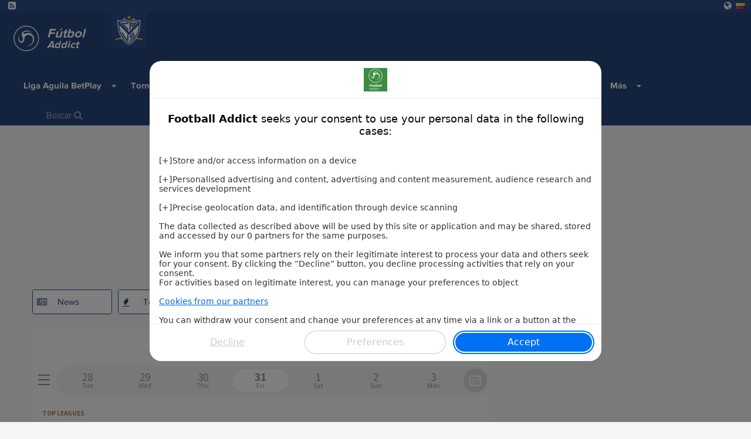

--- FILE ---
content_type: text/html; charset=UTF-8
request_url: https://www.football-addict.com/es-co/scores/primera-division/velez-sarsfield
body_size: 8597
content:
<!doctype html><html lang="es-co"><head><title>Resultados Vélez Sarsfield – Partidos Vélez Sarsfield : Fútbol Addict</title><meta charset="utf-8"/><meta name="msvalidate.01" content="5AC107E9F0021A71E10A6C065F667AFD" /><meta name="viewport"      content="width=device-width, initial-scale=1.0" /><meta name="theme-color"   content="rgba(39,70,125,1)"/><meta name="description"   content="Con Futbol Addict, es fácil obtener los resultados del Vélez Sarsfield o mirar a los goles. Siga las noticias, los resultados, las videos, la clasificación, los goles, los resultados, las imágenes, el calendario, ..." /><meta property="og:site_name" content="football-addict" /><meta property="og:title"     content="Resultados Vélez Sarsfield – Partidos Vélez Sarsfield : Fútbol Addict" /><meta property="og:locale"    content="es-co" /><meta property="og:url"       content="https://www.football-addict.com/es-co/scores/primera-division/velez-sarsfield" /><meta property="og:image"     content="https://d1xr1v9etxmhuy.cloudfront.net/img/header/logo-football.png" /><meta name='0c26cbe028' content='0c26cbe02860c21e16ce9afe5ee4917b' /><meta name="getlinko-verify-code" content="getlinko-verify-1b14121cbecb2060a1d3b268af9f3d5e6fcc5573"/><link rel="manifest"          href="/pwa/football/manifest.json"><link rel="alternate" hreflang="fr" href="https://www.football-addict.com/fr" /><link rel="alternate" hreflang="en" href="https://www.football-addict.com/en" /><link rel="alternate" hreflang="es" href="https://www.football-addict.com/es" /><link rel="alternate" hreflang="en-us" href="https://www.football-addict.com/en-us" /><link rel="alternate" hreflang="fr-be" href="https://www.football-addict.com/fr-be" /><link rel="alternate" hreflang="de" href="https://www.football-addict.com/de" /><link rel="alternate" hreflang="pt-br" href="https://www.football-addict.com/pt-br" /><link rel="alternate" hreflang="pt" href="https://www.football-addict.com/pt" /><link rel="alternate" hreflang="es-arg" href="https://www.football-addict.com/es-arg" /><link rel="alternate" hreflang="es-mx" href="https://www.football-addict.com/es-mx" /><link rel="alternate" hreflang="es-co" href="https://www.football-addict.com/es-co" /><link rel="alternate" hreflang="nl" href="https://www.football-addict.com/nl" /><link rel="alternate" hreflang="it" href="https://www.football-addict.com/it" /><link rel="alternate" hreflang="se" href="https://www.football-addict.com/se" /><link rel="alternate"             hreflang="x-default" href="https://www.football-addict.com" /><link rel="canonical"             href="https://www.football-addict.com/es-co/scores/primera-division/velez-sarsfield" /><link rel="alternate"             href="https://www.football-addict.com/es-co/scores/primera-division/velez-sarsfield" hreflang="es-co" /><link rel="icon" type="image/png" href="https://d1xr1v9etxmhuy.cloudfront.net/img/icon/pwa/football-icon-180x180.png"><link rel="apple-touch-icon"      href="https://d1xr1v9etxmhuy.cloudfront.net/img/icon/pwa/football-icon-180x180.png"><link rel="alternate" type="application/rss+xml" title="RSS Feed for football-addict" href="/es-co/56975fe0dcfa0bf33e8b45b1/rss" /><link href="https://cdn.jsdelivr.net/npm/bootstrap@3.3.7/dist/css/bootstrap.min.css" rel="preload" as="style" onload="this.rel='stylesheet'"><link href="https://d1xr1v9etxmhuy.cloudfront.net/assets/css/layout.css" rel="stylesheet"><style>
    .header-favoris,.header-home{background-image:url(https://d1xr1v9etxmhuy.cloudfront.net/img/header/header-football.jpg);background-position:center;}
    .header-btn-baseline{background:url(https://d1xr1v9etxmhuy.cloudfront.net/img/header/shadow.png) center top no-repeat;}
    .navbar-header-title{color:#fff;}

    .navbar .navbar-collapse,.navbar .nav-form,.navbar,.navbar-btn,.open>.dropdown-menu,.newsNav .current .newsNav-logo,.newsNav li:hover .newsNav-logo,.header-btn-btn,.sidebar-banner,.opta-fixtures_plus div.fixtures-plus-list .grouping td,.opta-widget-container h2,.opta-widget-container h2.opta-v3,.opta-widget-container .opta-v3-h3,.opta-widget-container .fixtures-plus-list tbody.grouping td,.Opta .Opta-H2,.opta-widget-container .fixtures-plus-grid .tabs-active ul.tabs-nav li.tabs-selected a,.opta-widget-container .fixtures-plus-grid .tabs-active div.opta-dropdown,.opta-widget-container .fixtures-plus-grid .tabs-active div.opta-dropdown ul.tabs-nav li a:hover,.opta-widget-container .fixtures-plus-grid .tabs-active ul.tabs-nav li a:hover, .opta-widget-container .fixtures-plus-list .tabs-active ul.tabs-nav li a:hover, .opta-widget-container .fixtures-plus-list .tabs-active ul.tabs-nav li.tabs-selected a,.opta-widget-container .fixtures-plus-grid .tabs-active div.opta-dropdown, .opta-widget-container .fixtures-plus-list .tabs-active div.opta-dropdown, .Opta .Opta-Dropdown>.Opta-Nav h3, .overlay, .nav-tabs>li.active>a, .nav-tabs > li > a:hover, #footer, .top-content-title, .navbar-input{background-color:rgba(39,70,125,1)!important;}

    .loadmore>button,.newsNav .current .newsNav-url,.newsNavMobile li.current,.newsNav li:hover .newsNav-url,.navbar .navbar-toggle:focus,.navbar .navbar-toggle:hover,.block-header,.pagination-buttons .pagination-button>a.current-page,.pagination-buttons .pagination-button>a:hover,.opta-fixtures_plus div.fixtures-plus-list .subgrouping td,.Opta .Opta-Nav li.Opta-On a,.Opta .Opta-Ranking .Opta-FeatureHeader td,.Opta .Opta-Ranking .Opta-FeatureHeader th,.Opta .Opta-Tabs .Opta-Nav>ul.Opta-Overflowed,.opta-widget-container .squad dt,.opta-widget-container .fixtures-plus-grid .tabs-active ul.tabs-nav,.opta-widget-container .fixtures-plus-list .tabs-active ul.tabs-nav,.opta-widget-container .fixtures-plus-grid .tabs-active ul.tabs-nav li a,.opta-widget-container .fixtures-plus-list .tabs-active ul.tabs-nav li a,.opta-widget-container .fixtures-plus-grid .fixture h3,.social-media{background-color:rgba(43,78,139,1)!important;}

    .newsNav-logo,.newsNav-url,.title,.title-scores, #currentPage, .nav-tabs > li > a{ color:rgba(39,70,125,1); }
    .pagination-buttons .pagination-button>a.current-page,.pagination-buttons .pagination-button>a:hover{border:1px solid rgba(39,70,125,1);}
    .block-video{border-top:solid 2px rgba(39,70,125,1);}
    .loadmore>button,.newsNav-button{border:1px solid rgba(43,78,139,1);} @-webkit-keyframes sk-stretchdelay { 0%, 40%, 100% { -webkit-transform: scaleY(0.4) }  20% { -webkit-transform: scaleY(1.0) }} @keyframes sk-stretchdelay { 0%, 40%, 100% {  transform: scaleY(0.4); -webkit-transform: scaleY(0.4); }  20% {  transform: scaleY(1.0); -webkit-transform: scaleY(1.0); } }
    #overlay{position:fixed;display:block;width:100%;height:100px;bottom:0;background-color:transparent;z-index:2;text-align:center}
    .close-overlay{width:20px;height:20px;background-color:transparent;border-top-left-radius:4px}
    .close-overlay-btn{font-size:30px;position:absolute;top:6px;right:6px}
    .grecaptcha-badge{right: 10px!important;}
    .my6_logo_bg { display: none; }
    .responsive{ text-align: center;}
    .nav-tabs>li.active>a, .nav-tabs>li.active>a:hover,.nav-tabs > li > a:hover{color:white!important;}
    .dropdown-menu>li>a:hover, .pagination>li>a{color:rgba(43,78,139,1) }
    .read-more-news{background-color: rgba(39,70,125,1); border-color: rgba(39,70,125,1); color: white;}
    .navbar-top { margin-top : 105px!important; }

    div[data-actirise-slot="top-content"],
    div[data-actirise-slot="aside-desktop"],
    div[data-actirise-slot="top-page"],
    div[data-actirise-slot="bottom-content"]
    {
        display: none;
        margin: 10px auto;
    }

    @media screen and (max-width: 480px) {

        .navbar-nav>li>.dropdown-menu {background-color:rgba(43,78,139,1)!important;margin-left:-10px;}
        .dropdown-menu>li>a:hover {color:rgba(39,70,125,1) }
        .navbar-input, .nav-form {background-color: white !important;}

        div[data-actirise-slot="top-content"].device-mobile,
        div[data-actirise-slot="bottom-content"].device-mobile{
            display: flex !important;
            width: 100%;
            min-height: 380px;
        }
        div[data-actirise-slot="top-page"].device-mobile {
            display: flex !important;
            width: 100%;
            min-height: 280px;
        }
    }
    @media screen and (min-width: 770px) {

        .news-picture-shadow::before{ background-image: linear-gradient(to right, rgba(39,70,125,1) 40%, transparent) }

        div[data-actirise-slot="aside-desktop"].device-desktop {
            display: flex !important;
            width: 100%;
            min-height: 620px;
        }
        div[data-actirise-slot="top-page"].device-desktop {
            display: flex !important;
            width: 100%;
            min-height: 250px;
        }
        div[data-actirise-slot="top-content"].device-desktop,
        div[data-actirise-slot="bottom-content"].device-desktop{
            display: flex !important;
            width: 100%;
            min-height: 300px;
        }
    }

    @media screen and (min-width: 481px) and (max-width: 769px) {
        div[data-actirise-slot="top-content"].device-tablet,
        div[data-actirise-slot="bottom-content"].device-tablet {
            display: flex !important;
            width: 100%;
            min-height: 380px;
        }
        div[data-actirise-slot="top-page"].device-tablet {
            display: flex !important;
            width: 100%;
            min-height: 280px;
        }
    }
</style><script src="https://www.flashb.id/boot/ed064fd6-326f-5e0f-a258-c35ba5750532.js" async data-cfasync="false"></script><script type="text/javascript">
    window._hbdbrk = window._hbdbrk || [];
    window._hbdbrk.push(['_vars', {
      page_type: 'category'
    }]);
  </script></head><body><span id="timezone" hidden></span><header class="navbar"><div class="social-media"><a target="_blank" rel="noopener" class="social-media-link" href="/es-co/56975fe0dcfa0bf33e8b45b1/rss"><i class="fa fa-rss-square" aria-hidden="true"></i></a><li class="dropdown pull-right language-selector"><a href="#" class="dropdown-toggle" id="dropdownLanguage" data-toggle="dropdown" aria-haspopup="true" aria-expanded="true"><i class="fa fa-globe" aria-hidden="true"></i><i class="flag flag-co"></i></a><ul class="dropdown-menu" aria-labelledby="dropdownLanguage"><li><a href="https://www.football-addict.com/fr"><i class="flag flag-fr"></i>France</a></li><li><a href="https://www.football-addict.com/en"><i class="flag flag-en"></i>United Kingdom</a></li><li><a href="https://www.football-addict.com/es"><i class="flag flag-es"></i>España</a></li><li><a href="https://www.football-addict.com/en-us"><i class="flag flag-us"></i>United States</a></li><li><a href="https://www.football-addict.com/fr-be"><i class="flag flag-be"></i>Belgique (FR)</a></li><li><a href="https://www.football-addict.com/de"><i class="flag flag-de"></i>Deutschland</a></li><li><a href="https://www.football-addict.com/pt-br"><i class="flag flag-br"></i>Brasil</a></li><li><a href="https://www.football-addict.com/pt"><i class="flag flag-pt"></i>Portugal</a></li><li><a href="https://www.football-addict.com/es-arg"><i class="flag flag-ar"></i>Argentina</a></li><li><a href="https://www.football-addict.com/es-mx"><i class="flag flag-mx"></i>Mexico</a></li><li><a href="https://www.football-addict.com/nl"><i class="flag flag-nl"></i>Nederlands</a></li><li><a href="https://www.football-addict.com/it"><i class="flag flag-it"></i>Italia</a></li><li><a href="https://www.football-addict.com/se"><i class="flag flag-se"></i>Sverige</a></li></ul></li></div><div class="navbar-header"><div class="navbar-categorie-logo"  style="background-color: rgba(43,78,139,1)" ><a
                        href="/es-co/news/primera-division/velez-sarsfield"
                        onclick="track('navCategorieLogo', 'logo', 'velez-sarsfield');"
                ><img data-src="http://cdn.mashup-web.com/img/categories/velez-sarsfield.png" width="50" height="auto" title="Vélez Sarsfield" alt="" class="lazyload"></a></div><a class="navbar-brand" href="/es-co"><img class="navbar-header-logo" alt="Fútbol-Addict" src="https://d1xr1v9etxmhuy.cloudfront.net/img/header/logo-football.png" height="60" width="60"/><div class="navbar-header-title" ><p class="navbar-header-title-baseline">Fútbol</p><p class="navbar-header-title-subline">Addict</p></div></a><a type="button" class="navbar-toggle collapsed pull-right" onclick="openNav()"><span class="icon-bar"></span><span class="icon-bar"></span><span class="icon-bar"></span></a></div><nav id="menu" class="collapse navbar-collapse"><ul class="nav navbar-nav"><li class="first dropdown"><a href="/es-co/news/liga-aguila"  class="dropdown-toggle">
    	    	Liga Aguila BetPlay
    </a><label for="check-liga-aguila-betplay"><span class="caret"></span></label><input type="checkbox" name="check-liga-aguila-betplay" class="dropdown-trigger"><ul class="menu_level_1 dropdown-menu"><li class="first"><span data-href="/es-co/news/liga-aguila/aguilas-doradas" class="js-link">
                    Aguilas Doradas
                </span></li><li><span data-href="/es-co/news/liga-aguila/alianza-petrolera" class="js-link">
                    Alianza Petrolera
                </span></li><li><span data-href="/es-co/news/liga-aguila/es-america-de-cali-es-arg-america-de-cali-es-mx-america-de-cali-es-co-america-de-cali" class="js-link">
                    América de Cali
                </span></li><li><span data-href="/es-co/news/liga-aguila/atletico-bucaramanga" class="js-link">
                    Atlético Bucaramanga
                </span></li><li><span data-href="/es-co/news/liga-aguila/atletico-huila" class="js-link">
                    Atlético Huila
                </span></li><li><span data-href="/es-co/news/liga-aguila/atletico-nacional" class="js-link">
                    Atlético Nacional
                </span></li><li><span data-href="/es-co/news/liga-aguila/cortulua" class="js-link">
                    Cortulua
                </span></li><li><span data-href="/es-co/news/liga-aguila/deportes-tolima" class="js-link">
                    Deportes Tolima
                </span></li><li><span data-href="/es-co/news/liga-aguila/deportivo-cali" class="js-link">
                    Deportivo Cali
                </span></li><li><span data-href="/es-co/news/liga-aguila/deportivo-pasto" class="js-link">
                    Deportivo Pasto
                </span></li><li><span data-href="/es-co/news/liga-aguila/envigado-fc" class="js-link">
                    Envigado FC
                </span></li><li><span data-href="/es-co/news/liga-aguila/independiente-medellin" class="js-link">
                    Independiente Medellin
                </span></li><li><span data-href="/es-co/news/liga-aguila/independiente-santa-fe" class="js-link">
                    Independiente Santa Fe
                </span></li><li><span data-href="/es-co/news/liga-aguila/jaguares-de-cordoba" class="js-link">
                    Jaguares de Cordoba
                </span></li><li><span data-href="/es-co/news/liga-aguila/junior-fc" class="js-link">
                    Junior FC
                </span></li><li><span data-href="/es-co/news/liga-aguila/la-equidad" class="js-link">
                    La Equidad
                </span></li><li><span data-href="/es-co/news/liga-aguila/millonarios-fc" class="js-link">
                    Millonarios FC
                </span></li><li><span data-href="/es-co/news/liga-aguila/once-caldas" class="js-link">
                    Once Caldas
                </span></li><li><span data-href="/es-co/news/liga-aguila/patriotas-boyaca" class="js-link">
                    Patriotas Boyaca
                </span></li><li class="last"><span data-href="/es-co/news/liga-aguila/uniautonoma-fc" class="js-link">
                    Uniautonoma FC
                </span></li></ul></li><li class="dropdown"><a href="/es-co/news/torneo-aguila"  class="dropdown-toggle">
    	    	Torneo Águila
    </a><label for="check-torneo-aguila"><span class="caret"></span></label><input type="checkbox" name="check-torneo-aguila" class="dropdown-trigger"><ul class="menu_level_1 dropdown-menu"><li class="first last"><span data-href="/es-co/news/torneo-aguila/boyaca-chico" class="js-link">
                    Boyaca Chico
                </span></li></ul></li><li class="dropdown"><a href="/es-co/news/selecciones"  class="dropdown-toggle">
    	    	Selecciones
    </a><label for="check-selecciones"><span class="caret"></span></label><input type="checkbox" name="check-selecciones" class="dropdown-trigger"><ul class="menu_level_1 dropdown-menu"><li class="first"><span data-href="/es-co/news/selecciones/seleccion-argentina" class="js-link">
                    Argentina
                </span></li><li><span data-href="/es-co/news/selecciones/seleccion-boliviana" class="js-link">
                    Bolivia
                </span></li><li><span data-href="/es-co/news/selecciones/seleccion-chilena" class="js-link">
                    Chile
                </span></li><li><span data-href="/es-co/news/selecciones/seleccion-colombiana" class="js-link">
                    Colombia
                </span></li><li><span data-href="/es-co/news/selecciones/seleccion-costarricense" class="js-link">
                    Costa Rica
                </span></li><li><span data-href="/es-co/news/selecciones/seleccion-ecuatoriana" class="js-link">
                    Ecuador
                </span></li><li><span data-href="/es-co/news/selecciones/espana" class="js-link">
                    España
                </span></li><li><span data-href="/es-co/news/selecciones/seleccion-americana" class="js-link">
                    Estados Unidos
                </span></li><li><span data-href="/es-co/news/selecciones/francia" class="js-link">
                    Francia
                </span></li><li><span data-href="/es-co/news/selecciones/seleccion-haitiana" class="js-link">
                    Haiti
                </span></li><li><span data-href="/es-co/news/selecciones/seleccion-jamaicana" class="js-link">
                    Jamaica
                </span></li><li><span data-href="/es-co/news/selecciones/seleccion-mexicana" class="js-link">
                    México
                </span></li><li><span data-href="/es-co/news/selecciones/seleccion-panamena" class="js-link">
                    Panamá
                </span></li><li><span data-href="/es-co/news/selecciones/seleccion-paraguaya" class="js-link">
                    Paraguay
                </span></li><li><span data-href="/es-co/news/selecciones/seleccion-peruana" class="js-link">
                    Perú
                </span></li><li><span data-href="/es-co/news/selecciones/seleccion-uruguaya" class="js-link">
                    Uruguay
                </span></li><li class="last"><span data-href="/es-co/news/selecciones/seleccion-venezolana" class="js-link">
                    Venezuela
                </span></li></ul></li><li><a href="/es-co/news/copa-libertadores">
                    Copa Libertadores
                </a></li><li><a href="/es-co/news/copa-sudamericana">
                    Copa Sudamericana
                </a></li><li><a href="/es-co/news/mundial-2018">
                    mundial 2018
                </a></li><li class="dropdown"><a href="/es-co/news/liga-santander"  class="dropdown-toggle">
    	    	LaLiga
    </a><label for="check-laliga"><span class="caret"></span></label><input type="checkbox" name="check-laliga" class="dropdown-trigger"><ul class="menu_level_1 dropdown-menu"><li class="first"><span data-href="/es-co/news/liga-santander/athletic-club" class="js-link">
                    Athletic Club
                </span></li><li><span data-href="/es-co/news/liga-santander/atletico-de-madrid" class="js-link">
                    Atlético de Madrid
                </span></li><li><span data-href="/es-co/news/liga-santander/cd-leganes" class="js-link">
                    CD Leganés
                </span></li><li><span data-href="/es-co/news/liga-santander/celta-de-vigo" class="js-link">
                    Celta de Vigo
                </span></li><li><span data-href="/es-co/news/liga-santander/alaves" class="js-link">
                    Deportivo Alavés
                </span></li><li><span data-href="/es-co/news/liga-santander/deportivo-la-coruna" class="js-link">
                    Deportivo la Coruña
                </span></li><li><span data-href="/es-co/news/liga-santander/fc-barcelona" class="js-link">
                    Fc Barcelona
                </span></li><li><span data-href="/es-co/news/liga-santander/malaga-cf" class="js-link">
                    Malaga CF
                </span></li><li><span data-href="/es-co/news/liga-santander/rcd-espanyol" class="js-link">
                    RCD Espanyol
                </span></li><li><span data-href="/es-co/news/liga-santander/real-betis" class="js-link">
                    Real Betis
                </span></li><li><span data-href="/es-co/news/liga-santander/real-madrid" class="js-link">
                    Real Madrid
                </span></li><li><span data-href="/es-co/news/liga-santander/real-sociedad" class="js-link">
                    Real Sociedad
                </span></li><li><span data-href="/es-co/news/liga-santander/sd-eibar" class="js-link">
                    SD Eibar
                </span></li><li><span data-href="/es-co/news/liga-santander/sevilla-fc" class="js-link">
                    Sevilla FC
                </span></li><li><span data-href="/es-co/news/liga-santander/sporting-de-gijon" class="js-link">
                    Sporting de Gijón
                </span></li><li><span data-href="/es-co/news/liga-santander/ud-las-palmas" class="js-link">
                    UD Las Palmas
                </span></li><li><span data-href="/es-co/news/liga-santander/valencia-cf" class="js-link">
                    Valencia CF
                </span></li><li class="last"><span data-href="/es-co/news/liga-santander/villarreal-cf" class="js-link">
                    Villarreal CF
                </span></li></ul></li><li class="dropdown"><a href=""  class="dropdown-toggle">
    	    	Más
    </a><label for="check-mas"><span class="caret"></span></label><input type="checkbox" name="check-mas" class="dropdown-trigger"><ul class="menu_level_1 dropdown-menu"><li class="first"><a href="/es-co/news/copa-del-rey">
                    Copa del Rey
                </a></li><li><a href="/es-co/news/liga-de-campeones">
                    Liga de Campeones
                </a></li><li><a href="/es-co/news/copa-uefa">
                    Copa UEFA
                </a></li><li><a href="/es-co/news/premier-league">
                    Premier League
                </a></li><li><a href="/es-co/news/primera-division">
                    Primera Division
                </a></li><li><a href="/es-co/news/ligue-1">
                    Ligue 1
                </a></li><li class="last"><a href="/es-co/news/fichajes">
                    Fichajes
                </a></li></ul></li><li class="last"><form class="nav-form" action="/es-co/search" method="POST"><input type="text" class="navbar-input" name="search" id="iconified" placeholder="Buscar &#xF002;"></form></li></ul></nav></header><script data-no-optimize="1" data-wpmeteor-nooptimize="true" data-cfasync="false" nowprocket>
    window.FAST_CMP_OPTIONS = {
        publisherName: "Football Addict",
        domainUid: "bad28efa-dd98-53a8-88c9-025c47b50be5",
        countryCode: 'ES-CO',
        policyUrl: '/modalite/fr',
        displaySynchronous: false,
        bootstrap: { excludedIABVendors: [], excludedGoogleVendors: [] },
        publisherLogo: function (c) {
            return c.createElement('img', {
                style: 'height: 40px;',
                src: "https://cdn.mashup-web.com/img/icon/pwa/football-icon-180x180.png",
            })
        },
        translations: {
            fr: {
                buttons: {
                    accept: 'Fermer et Accepter',
                }
            },
        },
        googleConsentMode: {
            enabled: true
        }
    };
    (function(){var e={617:function(e){window.FAST_CMP_T0=Date.now();window.FAST_CMP_QUEUE={};window.FAST_CMP_QUEUE_ID=0;function a(){var e=Array.prototype.slice.call(arguments);if(!e.length)return Object.values(window.FAST_CMP_QUEUE);else if("ping"===e[0]){if("function"===typeof e[2])e[2]({cmpLoaded:false,cmpStatus:"stub",apiVersion:"2.0",cmpId:parseInt("388",10)})}else window.FAST_CMP_QUEUE[window.FAST_CMP_QUEUE_ID++]=e}e.exports={name:"light",handler:a}}};var a={};function t(r){var n=a[r];if(void 0!==n)return n.exports;var i=a[r]={exports:{}};e[r](i,i.exports,t);return i.exports}var r={};!function(){var e=t(617);var a="__tcfapiLocator";var r=window;var n=r;var i;function o(){var e=r.document;var t=!!r.frames[a];if(!t)if(e.body){var n=e.createElement("iframe");n.style.cssText="display:none";n.name=a;e.body.appendChild(n)}else setTimeout(o,5);return!t}function s(e){var a="string"===typeof e.data;var t={};if(a)try{t=JSON.parse(e.data)}catch(e){}else t=e.data;var r="object"===typeof t?t.__tcfapiCall:null;if(r)window.__tcfapi(r.command,r.version,(function(t,n){var i={__tcfapiReturn:{returnValue:t,success:n,callId:r.callId}};if(e&&e.source&&e.source.postMessage)e.source.postMessage(a?JSON.stringify(i):i,"*")}),r.parameter)}while(n){try{if(n.frames[a]){i=n;break}}catch(e){}if(n===r.top)break;n=n.parent}if("custom"!==r.FAST_CMP_HANDLER)if(!i){o();r.__tcfapi=e.handler;r.FAST_CMP_HANDLER=e.name;r.addEventListener("message",s,false)}else{r.__tcfapi=e.handler;r.FAST_CMP_HANDLER=e.name}}()})();
</script><script async="true" data-no-optimize="1" data-wpmeteor-nooptimize="true" data-cfasync="false" nowprocket src="https://static.fastcmp.com/fast-cmp-stub.js"></script><main class="content" id="content"><div data-actirise-slot="top-page" class="device-mobile device-tablet device-desktop ads"></div><div class="container" id="main"><div class="row"><section class="section col-xs-12 col-sm-7 col-md-8 col-lg-8" style="min-height: 1950px"><ul class="newsNav list-inline"><li class="first"><div class="newsNav-button"><i class="newsNav-logo fa fa-newspaper-o"></i><a class="newsNav-url" href="/es-co/news/primera-division/velez-sarsfield">News</a></div></li><li><div class="newsNav-button"><i class="newsNav-logo fa fa-fire"></i><a class="newsNav-url" href="/es-co/topNews/primera-division/velez-sarsfield">Top Articles</a></div></li><li class="current last"><div class="newsNav-button"><i class="newsNav-logo fa fa-calendar"></i><a class="newsNav-url" href="/es-co/scores/primera-division/velez-sarsfield">Resultados</a></div></li></ul><div class="section-news"><iframe src="https://www.scorebat.com/embed/livescore/" frameborder="0" width="600" height="760" allowfullscreen allow='autoplay; fullscreen' style="width:100%;height:760px;overflow:hidden;display:block;" class="_scorebatEmbeddedPlayer_"></iframe><script>
        (function(d, s, id) { var js, fjs = d.getElementsByTagName(s)[0]; if (d.getElementById(id)) return; js = d.createElement(s); js.id = id; js.src = 'https://www.scorebat.com/embed/embed.js?v=arrv'; fjs.parentNode.insertBefore(js, fjs); }(document, 'script', 'scorebat-jssdk'));
    </script></div><p><span class="label label-default">Resultados Vélez Sarsfield</span>&nbsp
                                   <span class="label label-default">Partidos Vélez Sarsfield</span>&nbsp
                          </p></section><section class="sidebar col-sm-5 col-md-4 col-lg-4" id="sidebar" role="complementary"></section></div></div></main><footer id="footer"><section class="footer"><div class="l-container"><div class="row footer-row"><div class="col-xs-12 col-sm-2 col-lg-2"><ul class="footer-list footer-list-first"><li><p><a href="https://www.facebook.com/profile.php?id=100057487927901"><i class="fa fa-twitter-square footer-social-icons" aria-hidden="true"></i></a><a href="https://twitter.com/mashup_web"><i class="fa fa-facebook-square footer-social-icons" aria-hidden="true"></i></a></p></li><li><a href="/es-co/partners">Partneras</a></li><li><a data-toggle="modal" href="#ModalContact">Contacto</a></li><li><a data-toggle="modal" href="/modalite/es-co" data-target="#modalite">Términos y condiciones de uso</a></li></ul></div></div></section><div class="modal fade" id="modalite" tabindex="-1" role="dialog" aria-labelledby="modalite-label" aria-hidden="true"><div class="modal-dialog"><div class="modal-content"></div></div></div><div class="modal fade" id="modify" tabindex="-5" role="dialog" aria-labelledby="modalite-label" aria-hidden="true"><div class="modal-dialog"><div class="modal-content"></div></div></div><div class="modal fade" id="ModalContact" tabindex="-1" role="dialog" aria-labelledby="myModalLabel" aria-hidden="true"><div class="modal-dialog"><div class="modal-content"><div class="modal-header"><button type="button" class="close"
                         data-dismiss="modal"><span aria-hidden="true">&times;</span><span class="sr-only">Cerca</span></button><div class="modal-title" id="myModalLabel" style="color:black;"><strong>Contacto</strong></div></div><div class="modal-body"><div id="hubspot-form-container"></div></div></div></div></div></footer><a href="javascript:void(0)" id="return-to-top"><i class="fa fa-chevron-up"></i></a><div id="myNav" class="overlay"><div class="overlay-title"><a class="navbar-brand" href="/es-co"><img class="navbar-header-logo" alt="Fútbol-Addict" src="https://d1xr1v9etxmhuy.cloudfront.net/img/header/logo-football.png" height="60" width="60"/><div class="navbar-header-title" ><p class="navbar-header-title-baseline">Fútbol</p><p class="navbar-header-title-subline">Addict</p></div></a><a href="javascript:void(0)" class="closebtn" onclick="closeNav()">&times;</a></div><div class="overlay-content"></div></div><script type="text/javascript" src="/js/5af9349.js" async></script><script type="text/javascript" src="https://cdn.jsdelivr.net/npm/bootstrap@3.3.7/dist/js/bootstrap.min.js" async></script><script type="text/javascript" src="https://cdn.jsdelivr.net/npm/jquery@2.2.4/dist/jquery.min.js"></script><script type="text/javascript" src="//www.googletagmanager.com/gtag/js?id=G-EZEDNNN9WJ" defer></script><script data-cfasync="false" type="text/javascript" id="clever-core">
        /* <![CDATA[ */
        (function (document, window) {
            var a, c = document.createElement("script"), f = window.frameElement;

            c.id = "CleverCoreLoader96626";
            c.src = "https://scripts.cleverwebserver.com/9402eff56401fcdc896285a503b7c36b.js";

            c.async = !0;
            c.type = "text/javascript";
            c.setAttribute("data-target", window.name || (f && f.getAttribute("id")));

            try {
                a = parent.document.getElementsByTagName("script")[0] || document.getElementsByTagName("script")[0];
            } catch (e) {
                a = !1;
            }

            a || (a = document.getElementsByTagName("head")[0] || document.getElementsByTagName("body")[0]);
            a.parentNode.insertBefore(c, a);
        })(document, window);
        /* ]]> */
    </script><script type="text/javascript">

            document.addEventListener('click', e => {
                const el = e.target.closest('.js-link[data-href]');
                if (el) window.location.href = el.dataset.href;
            });

            //lazyload img
            let script = document.createElement("script");
            script.src = "//cdn.jsdelivr.net/npm/lazyload@2.0.0-rc.2/lazyload.min.js";
            script.async = true;
            script.onload = function () {
                if (window.LazyLoad) {
                    lazyload();
                    console.log("LazyLoad initialized.");
                }
            };
            document.head.appendChild(script);

            //GA
                            window.dataLayer = window.dataLayer || [];
                let mashup = window.open || {};
                function gtag(){dataLayer.push(arguments);}
                gtag('js', new Date());
                gtag('config', "G-EZEDNNN9WJ", { 'groups': 'mashup' });
                
                function track(type, label, action, id) {
                    gtag(
                        'event',
                        action,
                        { 'event_category': type, 'event_label': label, 'non_interaction': true, 'send_to': 'mashup'}
                    );
                    if(type === 'outbound') {
                        location.href = label;
                    }
                }
                function redirect(url) {
                    mashup(url, '_blank');
                    return false;
                }
            
            //return to top
            $(window).scroll(function() {
                // if( !$('div#hbdbrk-slideup-top.top').length ) {
                //     $('.navbar').removeClass('navbar-top')
                // }

                if( $(this).scrollTop() >= 400 ) $('#return-to-top').fadeIn(200);
                else $('#return-to-top').fadeOut(200);
            });
            $('#return-to-top').click(function() {
                $('body,html').animate({ scrollTop : 0}, 500);
            });

            //responsive nav functions
            $('header ul.nav li.dropdown').hover(function() {
                $(this).addClass('open');
                $(this).find('.dropdown-menu').stop(true, true).delay(200).fadeIn(500);
            }, function() {
                $(this).find('.dropdown-menu').stop(true, true).delay(200).fadeOut(500);
                $(this).removeClass('open');
            });
            $(".overlay-content").append($(".navbar-nav").clone()).html();
            function openNav() {
                //branch.closeBanner();
                $('#myNav').css('display', 'block');
                $('.navbar-nav').css('float', 'none');
                $('body,html').addClass('no-scroll');
            }
            function closeNav() {
                $('#myNav').css('display', 'none');
                $('.navbar-nav').css('float', 'right');
                $('body,html').removeClass('no-scroll');
            }

            //pwa
            
            $('#ModalContact').on('shown.bs.modal', function () {
                // Check if the script is already loaded
                if (!window.hbspt) {
                    // Create script element
                    var script = document.createElement('script');
                    script.src = '//js.hsforms.net/forms/embed/v2.js';
                    script.type = 'text/javascript';
                    script.async = true;
                    script.onload = function () {
                        // Initialize the form after the script is loaded
                        hbspt.forms.create({
                            portalId: "6598180",
                            formId: "ebb19832-2343-472a-adb4-78b1f87afb50",
                            target: '#hubspot-form-container'
                        });
                    };
                    document.body.appendChild(script);
                }
            });

            //related news
            
            //favorite
                    </script><script>
    $( window ).on( "load", function() {

        $.ajax({

            url: Routing.generate('addict_web_loadSidebar', {
                _locale: "es-co",
                loadSidebar: "loadSidebar",
                index: "scoresCategorie",
                ligue: "primera-division"
                , categorie: "velez-sarsfield"  }),
            type: 'GET',
            data:    'id=' + "56975fe0dcfa0bf33e8b45b1"                       + '&name=' + "Vélez Sarsfield"                      + '&sigle=' + ""                                          + '&logo=' + "http://cdn.mashup-web.com/img/categories/velez-sarsfield.png" ,
            async: true,
            success: function (data) {
                $('.sidebar').append(data);
            }
        });

        var myScript = document.createElement('script');
        myScript.src = "//cdn.mashup-web.com/assets/js/jquery-hc-sticky.min.js";
        myScript.onload = function() { $('.sidebar').hcSticky({bottomEnd: 100}); };
        document.head.appendChild(myScript);
    });
</script><script type="text/javascript">
		var _nAdzq=_nAdzq||[];(function(){
			_nAdzq.push(["setIds","da6342f52cd68f80"]);
			var e="https://notifpush.com/scripts/";
			var t=document.createElement("script");
			t.type="text/javascript";
			t.defer=true;
			t.async=true;
			t.src=e+"nadz-sdk.js";
			var s=document.getElementsByTagName("script")[0];
			s.parentNode.insertBefore(t,s)})();
	</script><noscript>Your browser does not support JavaScript! Please enable it to use our website !</noscript></body></html>

--- FILE ---
content_type: text/html; charset=UTF-8
request_url: https://www.scorebat.com/embed/livescore/
body_size: 97675
content:

    <!doctype html>
    <html lang="en">
      <head>
        
        <link rel="canonical" href="https://www.scorebat.com/">
        <title>Free Livescore Widget With Videos by ScoreBat - ScoreBat: Live Football</title>
        <meta name="og:title" content="Free Livescore Widget With Videos by ScoreBat - ScoreBat: Live Football" />
        <meta name="og:description" content="Catch all football games today with live streaming, real-time scores, video highlights, and live stats on ScoreBat. Follow leagues like Premier League, La Liga, Serie A, Bundesliga, and Champions League." />
        <meta name="title" content="Free Livescore Widget With Videos by ScoreBat - ScoreBat: Live Football" />
        <meta name="description" content="Catch all football games today with live streaming, real-time scores, video highlights, and live stats on ScoreBat. Follow leagues like Premier League, La Liga, Serie A, Bundesliga, and Champions League." />
        <meta name="og:image" content="https://d37kf7rs4g1hyv.cloudfront.net/scorebat/og-default-min.png" />
        <meta name="og:logo" content="https://d37kf7rs4g1hyv.cloudfront.net/scorebat/logorg-min.png">
    		<meta name="viewport" content="width=device-width, initial-scale=1.0">
        
        
        
        <link rel="apple-touch-icon" sizes="180x180" href="https://s3.amazonaws.com/xronograph/scorebat/favrb3/apple-touch-icon.png">
        <link rel="icon" type="image/png" sizes="32x32" href="https://s3.amazonaws.com/xronograph/scorebat/favrb3/favicon-32x32.png">
        <link rel="icon" type="image/png" sizes="16x16" href="https://s3.amazonaws.com/xronograph/scorebat/favrb3/favicon-16x16.png">
        <link rel="manifest" href="https://s3.amazonaws.com/xronograph/scorebat/favrb3/site.webmanifest">
        <link rel="mask-icon" href="https://s3.amazonaws.com/xronograph/scorebat/favrb3/safari-pinned-tab.svg" color="#f73f59">
        <link rel="shortcut icon" href="https://s3.amazonaws.com/xronograph/scorebat/favrb3/favicon.ico">
        <meta name="msapplication-TileColor" content="#da532c">
        <meta name="msapplication-config" content="https://s3.amazonaws.com/xronograph/scorebat/favrb3/browserconfig.xml">
        <meta name="theme-color" content="#ffffff">
        <meta name="apple-mobile-web-app-title" content="ScoreBat">
        <meta name="google" content="notranslate" />
        <style>
        :root{
          --bodyBackground: 251,249,249;
          --secondaryBackground: 255,255,255;
          --gameCellHover: 248,248,248;
          --red: 237,85,101;
          --green: 84,169,95;
          --greenHover: 70,148,80;
          --yellow: 249,204,68;
          --blue: 0,133,237;
          --teaGreen: 228,235,230;
          --teaGreenHover: 207,218,210;
          --batPlayerOpacity: 1;
          --background90: 226,225,225;
          --background70: 176,175,175;
          --background30: 76,75,75;
          --backgroundOpposite90: 26,25,25;
          --backgroundOpposite80: 51,50,50;
          --backgroundOpposite70: 76,75,75;
          --secondaryOpposite90: 26,26,26;
          --secondaryOpposite70: 77,77,77;
          --secondaryOpposite50: 128,128,128;
          --secondaryOpposite40: 153,153,153;
          --secondaryOpposite30: 179,179,179;
          --secondaryOpposite20: 204,204,204;
          --secondaryOpposite10: 230,230,230;
          --secondary70: 77,77,77;
          --secondary50: 128,128,128;
          --secondary40: 153,153,153;
          --secondary30: 179,179,179;
          --secondary10: 230,230,230;
          --secondary20: 204,204,204;
          --secondary5: 243,243,243;
          --statChartValue: 166,153,166;
          --statChartValueShadow: 179,179,179;
          --statChartValueBigger: 133,123,133;
          --statChartName: 94,87,94;
          --statChartNumber: 255,255,255;
          --statChartNumberZero: 195,195,195;
          --featuredStatDark: 146,30,94;
          --featuredStatLight: 170,80,130;
          --featuredStatName: 153,72,117;
          --featuredStatNumber: 138,65,106;
          --statusChangeBackground: 255,255,240;
          --statusChangeBackgroundHover: 248,248,233;
          --batFeedItemShadow: 239,237,237;
          --divider: 243,243,243;
          --darkTitle: 26,25,25;
          --subtitle: 76,75,75;
          --numberStat: 141,122,122;
          --h2hFormRound: 255,255,255;
          --h2hFieldOpacity: 0.8;
          --tabMenuText: 26,25,25;
          --gameSetHeaderIconOpacity: 1;
          --teamName: 51,50,50;
          --score: 26,25,25;
          --batFeedTitle: 176,175,175;
          --liveStatus: 243,128,128;
          --statusScheduled: 179,179,179;
          --status: 128,128,128;
          --goalBackground: 243,128,128;
          --goalBackgroundHover: 219,116,116;
          --goalFont: 13,7,7;
          --datePickerBackground: 244,242,242;
          --datePickerBackgroundShadow: 239,237,237;
          --datePickerActive: 255,255,255;
          --datePickerActiveShadow: 239,237,237;
          --datePickerHoverBackground: 230,230,230;
          --datePickerActiveText: 153,153,153;
          --datePickerPassiveText: 153,153,153;
          --datePicker: 220,218,218;
          --matchViewLogoBackground: 248,248,248;
          --matchViewLogoShadow: 224,224,224;
          --matchViewEventMinute: 77,102,77;
          --aidaTint: 251,249,249;
          --standingsHighlighted: 170,80,130;
          --standingsHighlightedShadow: 153,72,117;
          --purple: 170,80,130;
          --formationFieldOpacity: 0.8;
          --formationPlayerOpacity: 0.9;
          --affBanButton: 255,66,93;
          --affBanButtonShadow: 217,57,80;
          --isDark: 0;
          --isVeryDark: 0;
        }
        html,body{
          padding:0;
          margin:0;
          -webkit-text-size-adjust: 100%;
          /*-webkit-font-smoothing: antialiased;*/
          font-family: 'Source Sans Pro', sans-serif;
          font-size: 14px;
        }
        body{
          background: #fbf9f9;
          background: rgb(var(--bodyBackground));
        }
        .BatFeed{
          padding-bottom: 15px;
        }
        .TopBar{
          position: fixed;
          top: -2px;
          left:0;
          width: 100%;
          height: 46px;
          transform: translateZ(0);
          box-shadow: 0 1px 2px #01172d;
          border-top: solid 2px #01172d;
          z-index: 50;
          background: #111421;
          background: rgb(17, 20, 33);
          border-top: solid 2px rgb(17, 20, 33);
          box-shadow: 0 1px 2px rgb(17, 20, 33);
          padding-left: 10px;
          padding-right: 10px;
        }
        .TopBarW{
          max-width: 1180px;
          margin: auto;
          box-sizing: border-box;

        }
        .TopBarCW{
          height: 46px;
          padding-left: 20px;
          padding-right: 20px;
          cursor: pointer;
          display: inline-block;
          position: relative;
          text-decoration: none;
        }
        .TopBarCWL{
          display: block;
          float: right;
          display: flex;
          vertical-align: middle;
          justify-content: center;
          flex-direction: column;
        }
        .TopBarCWR{
          /* background-color: #403c3c; */
          padding-left: 2px;
          padding-right: 12px;
        }
        .TopBarCWF{
          display: flex;
          align-items: center;
        }
        .TopBarCWSW{
          margin-left: 2px;
          position: relative;
        }
        .BatLogoWr{
          padding-left: 6px;
          padding-right: 6px;
        }
        .BatLogoW{
          display: flex;
          align-items: center;
        }
        .BatLogoW .SiteLogoName{
          margin-left: 8px;
        }
        .BatLogo{
          display: block;
          width: 32px;
          height: 32px;
          background: #ff415d;
          border-radius: 16px;
          background: linear-gradient(135deg, rgb(255, 65, 93) 0%, rgba(196,64,78,1) 100%);
          /* overflow: hidden; */
          position: relative;
          transform: translateZ(0);
          box-shadow: 0 0 6px #d02d4b;
        }
        .BatLogoOF{
          display: block;
          width: 32px;
          height: 32px;

          border-radius: 16px;
          overflow: hidden;
          position: relative;
          transform: translateZ(0);
        }
        .BatLogoBallW{
          transition: transform 1s ease-in-out;
        }
        .BatLogoBall{
          width: 18px;
          height: 18px;
          border-radius: 50%;
          background: url(https://d37kf7rs4g1hyv.cloudfront.net/scorebat/logospritedark9.png?v) 0 0 no-repeat;
          background-size: 56px;
          background-repeat: no-repeat;
          position: absolute;
          left: 7px;
          top: 6px;
          transition: transform 1s ease-in-out;
        }

        .BatLogoBallShadow{
          width: 40px;
          height: 40px;
          position: absolute;
          left: 7px;
          top: 6px;
          background: url(https://d37kf7rs4g1hyv.cloudfront.net/scorebat/logospritedark9.png?v) 0 -19px no-repeat;
          background-size: 54px;
          background-repeat: no-repeat;
          transform-origin: 9px 9px;
          transition: all 1s ease-in-out;
        }
        .BatLogoE .BatLogoBallW{
          transform: translateY(-36px);
        }
        .BatLogoE .BatLogoBallShadow{
          transform: rotate(-70deg);
          opacity: .7;
        }
        .BatLogoE .BatLogoBall{
          transform: rotate(180deg);
        }
        .BatLogoBatW{
          transition: transform 2s ease-in-out;
          position: absolute;
          left: -4px;
          top: -9px;
        }

        .BatLogoBat{
          width: 38px;
          height: 24px;
          background: url(https://d37kf7rs4g1hyv.cloudfront.net/scorebat/logospritedark9.png?v) -7px -85px no-repeat;
          background-size: 56px;
          background-repeat: no-repeat;
          border-top: solid 5px #111421;
          border-top: solid 5px rgb(17, 20, 33);
        }
        .SiteLogoNameBat{
          width: 45px;
          height: 24px;
          position: absolute;
          bottom: -13px;
          right: 19px;
          transition: transform .7s ease-in-out;
          background: url(https://d37kf7rs4g1hyv.cloudfront.net/scorebat/logospritedark9.png?v) -4px -85px no-repeat;
          background-size: 56px;
        }
        .SiteLogoNameBatHide{
          transform: translateY(-18px);
        }
        .BatLogoBatShadow{

          width: 40px;
          height: 40px;
          position: absolute;
          left: 0;
          top: 0;
          background: url(https://d37kf7rs4g1hyv.cloudfront.net/scorebat/logospritedark9.png?v) -8px -105px no-repeat;
          background-size: 54px;
          background-repeat: no-repeat;
          transform-origin: 9px 9px;
          transition: all 2s ease-in-out;
        }
        .BatLogoEB .BatLogoBatW{
          transform: translateY(-26px);
          transition: transform .5s ease-in-out;
        }
        .BatLogoEB .BatLogoBatShadow{
          transform: rotate(-25deg);
          transition: all .5s linear;
          opacity: .6;
        }
        .BatFeedFlexW{
          margin: auto;
        }
        .BatFeedFlex{
          display: flex;
          width: 100%;
          box-sizing: border-box;
          position: relative;
          max-width: 1180px;
          margin: auto;
          padding-left: 10px;
          padding-right: 10px;
          overflow: hidden;
          margin-top: 46px;
        }
        .BatFeedFlexSidebar{
          order: 2;
          width: 300px;
        }
        .BatFeedSideBar{
          padding: 16px;
          padding-bottom: 30px;
          padding-top: 5px;
          position: fixed;
          -webkit-transform: translateZ(0);
          -moz-transform: translateZ(0);
          -ms-transform: translateZ(0);
          -o-transform: translateZ(0);
          transform: translateZ(0);
          overflow-y: auto;
          box-sizing: border-box;
          -webkit-overflow-scrolling: touch;
          width: 300px;
          height: 100%;

        }
        .BatFeedFlexContent{
          order: 1;
          display: block;
          flex: 2;
        }
        .SiteLogo{
          vertical-align: middle;
          text-decoration: none;
          position: relative;
          display: inline-block;
          box-sizing: border-box;
        }
        .SiteLogoName{
          text-align: center;
          font-size: 28px;
          font-weight: 900;
          color: #555;
          line-height: 16px;
          display: table;
          letter-spacing: -.85px;
          text-decoration: none;
        }
        .SiteLogoNameCell{
          position: relative;
          display: table-cell;
          vertical-align: middle;
        }
        .SiteLogoNameCellN{
          transition: transform .2s ease;
        }
        .SiteLogoBatMan{
          width:39px;
          height: 39px;
          background-image: url(https://d37kf7rs4g1hyv.cloudfront.net/scorebat/sprite-rf-min.png);
          background-size: 146px;
          background-position: -1px -160px;
          background-repeat: no-repeat;
          /* transform: scale(.9); */
          display: block;
          margin-right: 20px;
          border-radius: 10px
        }
        .SiteLogoWithBatMan:hover .SiteLogoNameCellN{
          transform: translateX(5px);
        }
        .TopBar .SiteLogoName{
          color: #fff;
          line-height: 44px;
          padding-bottom: 2px;
        }
        .BatFeedNavigationMouse .TopBarCWR .SiteLogoName{
          transition: transform .2s ease-in-out;
        }
        .BatFeedNavigationMouse .TopBarCWR:hover .SiteLogoName{
          transform: translateX(5px);
        }

        .PleaseWait{
          font-size: 11px;
          color: #00172f;
          color: rgb(var(--darkTitle));
          text-align: center;
          font-family: Helvetica;
          text-transform: uppercase;
          padding:15px;
          min-height: 20px;
          line-height: 20px;
          margin-top: 15px;
        }
        .Spinner{
          width: 35px;
          height: 35px;
          box-sizing: border-box;
          margin: 0 auto;
          position: relative;
          border-top: 2px solid rgb(226,225,225);
          border-right: 2px solid rgb(226,225,225);
          border-bottom: 2px solid rgb(226,225,225);
          border-left: 2px solid rgb(76, 75, 75);
          border-top: 2px solid rgb(var(--background90));
          border-right: 2px solid rgb(var(--background90));
          border-bottom: 2px solid rgb(var(--background90));
          border-left: 2px solid rgb(var(--backgroundOpposite70));
          border-radius: 50%;
          display:block;
          -webkit-animation: loading-spin .5s infinite linear;
          animation: loading-spin .5s infinite linear;
        }
        @-webkit-keyframes loading-spin{0%{-webkit-transform:rotate(0deg);transform:rotate(0deg)}to{-webkit-transform:rotate(1turn);transform:rotate(1turn)}}@keyframes loading-spin{0%{-webkit-transform:rotate(0deg);transform:rotate(0deg)}to{-webkit-transform:rotate(1turn);transform:rotate(1turn)}}
        .DMCAWrapper{
          display: none;
        }
        .BatFeedItem{
          background: #fff;
          background: rgb(var(--secondaryBackground));
          /* padding: 20px; */
          border-radius: 15px;
          /* box-shadow: 0 4px 16px 0 #ececec; */
          box-shadow: 0 3px 3px 0 #f3eded;
          box-shadow: 0 3px 3px 0 rgb(var(--batFeedItemShadow));
          margin-top: 16px;
          display: block;
          position: relative;

        }
        .BatFeedItemDouble{
          display: flex;
        }
        .BatFeedItemDouble > * {
          margin-right: 16px; /* mimic gap */
        }

        .BatFeedItemDouble > *:last-child {
          margin-right: 0; 
        }
        .BatFeedItemDouble .BatFeedItem{
          flex: 1;
        }
        .BatFeedItemM{
          margin-top: 16px;
        }
        .BatFeedItemPadding,.BatFeedItemPaddingPerm,.BatFeedItemHeaderPadding{
          padding: 20px;
        }
        .BatFeedItemPaddingSmall{
          padding: 10px
        }
        .BatFeedItemPM{
          padding-top: 16px
        }
        .BatFeedItemNoM{
          margin-top: 0;
        }
        .BatFeedItemPaddingNoT{
          padding-top: 0;
        }
        .BatFeedItemPaddingNoB{
          padding-bottom: 0;
        }
        .BatFeedItemNoTopR{
          border-top-left-radius: 0;
          border-top-right-radius: 0;
        }
        .BatFeedItemNoShadow{
          box-shadow: none;
        }
        .BatFeedItemNoBackground{
          background: none;
        }
        .BatFeedContent{
          min-height: 100vh;
          min-height: calc(100vh - 62px);
          padding-bottom: 12px;
          box-sizing: border-box;
        }
        .Init{
          padding-top: 70px;
          padding-bottom: 5px;
        }
        @media only screen and (max-width : 980px) {
          .BatFeedItemDouble{
            flex-direction: column;
          }
          .BatFeedItemDouble > * {
            margin-right: 0;
          }
          .BatFeedFlexSidebar{
            width: 250px;
          }
          .BatFeedSideBar{
            width: 250px;
            padding-right: 0;
            padding-left: 10px;
          }
        }
        @media only screen and (max-width : 750px) {
          html,body{
            font-size: 16px;
          }
          .BatFeedFlex{
            flex-direction: column;
          }
          .BatFeedFlexSidebar{
            width: auto;

          }
          .BatFeedSideBar{
            width: auto;
            position: relative;
            padding-bottom: 4px;
            overflow-y: hidden;
            padding-top: 0;
            padding-left: 0;
          }
          .TopBar{
            padding-left: 0;
            padding-right: 0;
          }

          .BatFeedFlexContent{
            width: 100%;
            order: 2;
          }
          .BatFeedContent{
            min-height: calc(100vh - 58px);
          }
          .BatFeedItem{
            margin-top: 12px;
          }
          .BatFeedItemM{
            margin-top: 12px;
          }
          .BatFeedItemPadding{
            padding-left: 10px;
            padding-right: 10px;
          }
          .BatFeedItemPM{
            padding-top: 8px
          }
          .BatFeedItemNoM{
            margin-top: 0;
          }
          .BatFeedItemTop{
            border-top-left-radius: 0;
            border-top-right-radius: 0;
            margin-top: 0;
          }
          .BatFeedItemTopW{
            padding-top: 8px;
          }
        }
        </style>
        <link rel="stylesheet" href="/embed/style.css?v=97gdrk">
        <link rel="stylesheet" href="/ssrStyles.css?v=97gdrk">
        <link href="https://fonts.googleapis.com/css?family=Source+Sans+Pro:400,700&amp;subset=latin-ext" rel="stylesheet">

      </head>
      <body>
        <div id="root"><div class="WidgetWrapper"><div><div class="Widget WidgetDisclaimer"><div class="WidgetBody"><div class="c8207898"><div class="_65bacc9d" style="box-shadow:rgb(188 57 72) 0px 1px 2px;height:30px;width:30px"><div class="bff7f473"><svg class="_90f12df8" viewBox="0 0 866 866" xmlns="http://www.w3.org/2000/svg"><svg id="Layer_1" data-name="Layer 1" xmlns="http://www.w3.org/2000/svg" viewBox="0 0 164.83 151.5"><path class="_496278ff" d="M117.24,69.24A8,8,0,0,0,115.67,67c-4.88-4-9.8-7.89-14.86-11.62A4.93,4.93,0,0,0,96.93,55c-5.76,1.89-11.4,4.17-17.18,6a4.36,4.36,0,0,0-3.42,4.12c-1,6.89-2.1,13.76-3,20.66a4,4,0,0,0,1,3.07c5.12,4.36,10.39,8.61,15.68,12.76a3.62,3.62,0,0,0,2.92.75c6.29-2.66,12.52-5.47,18.71-8.36a3.49,3.49,0,0,0,1.68-2.19c1.34-7.25,2.54-14.55,3.9-22.58Z" fill="#fff"></path><path class="_88727e" d="M97.55,38.68A43.76,43.76,0,0,1,98,33.44c.41-2.36-.5-3.57-2.57-4.64C91.1,26.59,87,24,82.66,21.82a6.18,6.18,0,0,0-4-.71C73.45,22.55,68.32,24.25,63.22,26c-3.63,1.21-6.08,3.35-5.76,7.69a26.67,26.67,0,0,1-.6,4.92c-1.08,8.06-1.08,8.08,5.86,11.92,3.95,2.19,7.82,5.75,11.94,6.08s8.76-2.41,13.12-3.93c9.33-3.29,9.33-3.3,9.78-14Z" fill="#fff"></path><path class="b6f64e7d" d="M66.11,126.56c5.91-.91,11.37-1.7,16.81-2.71a3.3,3.3,0,0,0,1.87-2.17c1-4.06,1.73-8.19,2.84-12.24.54-2-.11-3-1.55-4.15-5-4-9.9-8.12-15-12a6.19,6.19,0,0,0-4.15-1.1c-5.35.66-10.7,1.54-16,2.54A4,4,0,0,0,48.34,97a109.13,109.13,0,0,0-3,12.19,4.47,4.47,0,0,0,1.34,3.6c5.54,4.36,11.23,8.53,16.91,12.69a10.84,10.84,0,0,0,2.57,1.11Z" fill="#fff"></path><path class="_5017a2fc" d="M127.42,104.12c4.1-2.1,8-3.93,11.72-6a6,6,0,0,0,2.27-3,58.22,58.22,0,0,0,3.18-29.92c-.26-1.7-8-7.28-9.71-6.85A5,5,0,0,0,133,59.65c-2.81,2.49-5.71,4.88-8.33,7.56a9.46,9.46,0,0,0-2.47,4.4c-1.29,6.49-2.38,13-3.35,19.55a5.73,5.73,0,0,0,.83,3.91c2.31,3.08,5,5.88,7.7,9Z" fill="#fff"></path><path class="c0aa7dfb" d="M52.58,29.89c-2.15-.36-3.78-.54-5.39-.9-2.83-.64-4.92.1-7,2.32A64.1,64.1,0,0,0,26.09,54.64c-2.64,7.92-2.62,7.84,5.15,10.87,1.76.69,2.73.45,3.93-1C39.79,59,44.54,53.65,49.22,48.2a4.2,4.2,0,0,0,1.13-2c.8-5.32,1.49-10.68,2.24-16.34Z" fill="#fff"></path><path class="_77d0777a" fill="#fff" d="M23,68.13c0,2.51,0,4.7,0,6.87a60.49,60.49,0,0,0,9.75,32.15c1.37,2.13,6.4,3,7,1.2,1.55-5,2.68-10.2,3.82-15.34.13-.58-.58-1.38-.94-2.06-2.51-4.77-5.47-9.38-7.45-14.37C32.94,71,28.22,69.84,23,68.13Z"></path><path class="_2e3e5379" fill="#fff" d="M83.91,12.86c-.32.36-.66.71-1,1.07.9,1.13,1.57,2.62,2.73,3.33,4.71,2.84,9.56,5.48,14.39,8.1a9.29,9.29,0,0,0,3.13.83c5.45.69,10.89,1.38,16.35,1.94a10.41,10.41,0,0,0,3.07-.71c-11.48-9.9-24.26-14.61-38.71-14.56Z"></path><path class="c75fa7f8" fill="#fff" d="M66.28,132.51c13.36,3.78,25.62,3.5,38-.9C91.68,129.59,79.36,128,66.28,132.51Z"></path><path fill="#fff" d="M127.2,30.66l-1.27.37a18.58,18.58,0,0,0,1,3.08c3,5.52,6.21,10.89,8.89,16.54,1.34,2.83,3.41,3.82,6.49,4.9a60.38,60.38,0,0,0-15.12-24.9Z"></path><path fill="#fff" d="M117.35,125c5.58-2.32,16.9-13.84,18.1-19.2-2.41,1.46-5.18,2.36-6.78,4.23-4.21,5-7.89,10.37-11.32,15Z"></path></svg></svg></div></div><a class="b41e45cf" href="https://www.scorebat.com" target="_blank" rel="nofollow"><span class="a7c19d1a">ScoreBat</span><span class="_83da42ca">Football Games</span></a></div><div class="_33031cc"><div class="_127fcf80"><div class="_5bafbd13"><div class="_5eb58d19"><div class="hamburger hamburger--slider"><div class="hamburger-box"><div class="hamburger-inner"></div></div></div></div><div class="_1609cc9c"><div class="f14dac1f"><div class="e5945ae8"><div class="acf647db"><div class="_283d47cc"><div class="_25d34b9e"><div class="b638c57e _20ba69e8">28<span class="_3301846e">Tue</span></div><div class="b638c57e _20ba69e8">29<span class="_3301846e">Wed</span></div><div class="b638c57e _20ba69e8">30<span class="_3301846e">Thu</span></div><div class="b638c57e b0b76432 _92be6fdc">31<span class="_3301846e">Fri</span></div><div class="b638c57e _20ba69e8">1<span class="_3301846e">Sat</span></div><div class="b638c57e _20ba69e8">2<span class="_3301846e">Sun</span></div><div class="b638c57e _20ba69e8">3<span class="_3301846e">Mon</span></div></div></div></div><div class="d1accecd"></div></div></div></div></div><div class="a9e9d94a"><ul class="_46ead2b4"><li class="_2faa10c0"><div class="_3b0baf17">Top Leagues</div><ul><li><div class="_715555b9"><a href="/england-premier-league-standings-stats-and-games/" class="acc7fce"><span class="cb9bd64" style="background-image:url(https://www.scorebat.com/og/flag/default/epl.png)"></span><span class="_75e9c593">Premier League</span></a></div></li><li><div class="_715555b9"><a href="/spain-la-liga-standings-stats-and-games/" class="acc7fce"><span class="cb9bd64" style="background-image:url(https://www.scorebat.com/og/flag/default/laliganew.png)"></span><span class="_75e9c593">La Liga</span></a></div></li><li><div class="_715555b9"><a href="/italy-serie-a-standings-stats-and-games/" class="acc7fce"><span class="cb9bd64" style="background-image:url(https://www.scorebat.com/og/flag/default/seriea.png)"></span><span class="_75e9c593">Serie A</span></a></div></li><li><div class="_715555b9"><a href="/germany-bundesliga-standings-stats-and-games/" class="acc7fce"><span class="cb9bd64" style="background-image:url(https://www.scorebat.com/og/flag/default/bundesliga.png)"></span><span class="_75e9c593">Bundesliga</span></a></div></li><li><div class="_715555b9"><a href="/france-ligue-1-standings-stats-and-games/" class="acc7fce"><span class="cb9bd64" style="background-image:url(https://www.scorebat.com/og/flag/default/ligue1A.png)"></span><span class="_75e9c593">Ligue 1</span></a></div></li><li><div class="_715555b9"><a href="/uefa-champions-league-live-coverage/" class="acc7fce"><span class="cb9bd64" style="background-image:url(https://www.scorebat.com/og/flag/default/cl.png)"></span><span class="_75e9c593">Champions League</span></a></div></li><li><div class="_715555b9"><a href="/uefa-europa-league-live-coverage/" class="acc7fce"><span class="cb9bd64" style="background-image:url(https://www.scorebat.com/og/flag/default/erplg.png)"></span><span class="_75e9c593">Europa League</span></a></div></li><li><div class="_715555b9"><a href="/uefa-conference-league-live-coverage/" class="acc7fce"><span class="cb9bd64" style="background-image:url(https://www.scorebat.com/og/flag/default/cnfr.png)"></span><span class="_75e9c593">Conference League</span></a></div></li></ul></li><li class="_2faa10c0"><div class="_3b0baf17">More</div><ul><li><div class="_715555b9"><a href="/standings/" class="acc7fce" target="_blank"><span class="cb9bd64" style="background-image:url(https://www.scorebat.com/og/flag/default/2001.png)"></span><span class="_75e9c593">All Competitions</span></a></div></li></ul></li></ul></div><div class="_92c45e02"><div class="_95f55877 _3ca1783b"><span class="_8f9cea75">All Matches</span><span class="_833bfa54">All</span></div><div class="_95f55877"><span class="_8f9cea75">Right Now</span><span class="_833bfa54">Now</span></div><div class="_95f55877"><span class="_8f9cea75">Scheduled</span><span class="_833bfa54">Scheduled</span></div></div></div><div class="BatFeedItem"><div class="ec9fb7b2 f88405d9"><div class="BatFeedItemHeaderPadding"><h3 class="c4dcf9fa"><div class="c16fc4d"><span class="_430a4a13 ec2c87c9"><span class="de47ebd5"><div class="e8e66e1e"></div></span><span class="_8f24db4d"><span class="a2518109"> </span><span>Top matches today</span></span></span></div></h3></div><div class="e1e60cef"><div><div class="b932d478"><div class="_3e2cfa73" style="background-image:url(https://www.scorebat.com/og/flag/default/epl.png)"></div></div><ul class="b3504130"><li><div class="ac32ea65 _30aec009"><a href="/arsenal-vs-burnley-live-stream/" class="_14622832" title="Burnley - Arsenal Live"><span><span class="_56cccfec"><span class="_8778466a _7b45998">Burnley</span><span class="cdcf4e68"> - </span><span class="_8778466a _5d56b3fb">Arsenal</span></span><span class="_53446766"></span></span></a></div></li><li><div class="ac32ea65 _30aec009"><a href="/manchester-united-vs-nottingham-forest-live-stream/" class="_14622832" title="Nottingham Forest - Manchester United Live"><span><span class="_56cccfec"><span class="_8778466a _7b45998">Nottingham Forest</span><span class="cdcf4e68"> - </span><span class="_8778466a _5d56b3fb">Manchester United</span></span><span class="_53446766"></span></span></a></div></li><li><div class="ac32ea65 _30aec009"><a href="/chelsea-vs-tottenham-hotspur-live-stream/" class="_14622832" title="Tottenham Hotspur - Chelsea Live"><span><span class="_56cccfec"><span class="_8778466a _7b45998">Tottenham Hotspur</span><span class="cdcf4e68"> - </span><span class="_8778466a _5d56b3fb">Chelsea</span></span><span class="_53446766"></span></span></a></div></li><li><div class="ac32ea65 _30aec009"><a href="/aston-villa-vs-liverpool-live-stream-2/" class="_14622832" title="Liverpool - Aston Villa Live"><span><span class="_56cccfec"><span class="_8778466a _7b45998">Liverpool</span><span class="cdcf4e68"> - </span><span class="_8778466a _5d56b3fb">Aston Villa</span></span><span class="_53446766"></span></span></a></div></li></ul></div><div><div class="b932d478 b83e7570"><div class="_3e2cfa73" style="background-image:url(https://www.scorebat.com/og/flag/default/laliganew.png)"></div></div><ul class="b3504130"><li><div class="ac32ea65 _30aec009"><a href="/atletico-madrid-vs-sevilla-live-stream/" class="_14622832" title="Atletico Madrid - Sevilla Live"><span><span class="_56cccfec"><span class="_8778466a _7b45998">Atletico Madrid</span><span class="cdcf4e68"> - </span><span class="_8778466a _5d56b3fb">Sevilla</span></span><span class="_53446766"></span></span></a></div></li><li><div class="ac32ea65 _30aec009"><a href="/real-madrid-vs-valencia-live-stream/" class="_14622832" title="Real Madrid - Valencia Live"><span><span class="_56cccfec"><span class="_8778466a _7b45998">Real Madrid</span><span class="cdcf4e68"> - </span><span class="_8778466a _5d56b3fb">Valencia</span></span><span class="_53446766"></span></span></a></div></li></ul></div><div><div class="b932d478 b83e7570"><div class="_3e2cfa73" style="background-image:url(https://www.scorebat.com/og/flag/default/bundesliga.png)"></div></div><ul class="b3504130"><li><div class="ac32ea65 _30aec009"><a href="/bayer-leverkusen-vs-bayern-munich-live-stream-1/" class="_14622832" title="Bayern Munich - Bayer Leverkusen Live"><span><span class="_56cccfec"><span class="_8778466a _7b45998">Bayern Munich</span><span class="cdcf4e68"> - </span><span class="_8778466a _5d56b3fb">Bayer Leverkusen</span></span><span class="_53446766"></span></span></a></div></li></ul></div><div><div class="b932d478 b83e7570"><div class="_3e2cfa73" style="background-image:url(https://www.scorebat.com/og/flag/default/seriea.png)"></div></div><ul class="b3504130"><li><div class="ac32ea65 _30aec009"><a href="/como-vs-napoli-live-stream/" class="_14622832" title="Napoli - Como Live"><span><span class="_56cccfec"><span class="_8778466a _7b45998">Napoli</span><span class="cdcf4e68"> - </span><span class="_8778466a _5d56b3fb">Como</span></span><span class="_53446766"></span></span></a></div></li><li><div class="ac32ea65 _30aec009"><a href="/cremonese-vs-juventus-live-stream-1/" class="_14622832" title="Cremonese - Juventus Live"><span><span class="_56cccfec"><span class="_8778466a _7b45998">Cremonese</span><span class="cdcf4e68"> - </span><span class="_8778466a _5d56b3fb">Juventus</span></span><span class="_53446766"></span></span></a></div></li></ul></div><div><div class="b932d478 b83e7570"><div class="_3e2cfa73" style="background-image:url(https://www.scorebat.com/og/flag/default/ligue1A.png)"></div></div><ul class="b3504130"><li><div class="ac32ea65 _30aec009"><a href="/nice-vs-psg-live-stream-1/" class="_14622832" title="PSG - Nice Live"><span><span class="_56cccfec"><span class="_8778466a _7b45998">PSG</span><span class="cdcf4e68"> - </span><span class="_8778466a _5d56b3fb">Nice</span></span><span class="_53446766"></span></span></a></div></li></ul></div></div></div></div><div class="Ad BatFeedAd BatFeedItem BatFeedItemPadding _3c345de0"><span class="AdSW"><div class="AdVBDivW"><div id="div-gpt-ad-1512851265162-136228" class="AdVBDiv"></div><div class="AdVBDivWF"></div><div class="AdVBDivWFB"></div></div></span></div><div class="BatFeedItem"><div class="ec9fb7b2"><div class="BatFeedItemHeaderPadding"><h3 class="c4dcf9fa"><a href="/england-premier-league-standings-stats-and-games/" class="c16fc4d" title="Premier League Standings, Stats &amp; Schedule"><span class="_430a4a13"><span class="de47ebd5"><img class="_4a7033e6" alt="Premier League ENGLAND" src="https://www.scorebat.com/og/flag/default/epl.png"/></span><span class="_8f24db4d"><span class="a2518109">ENGLAND<!-- --> </span><span>Premier League</span></span></span></a></h3></div><div class="e1e60cef"><div><ul class="b3504130"><li><div class="ac32ea65 _30aec009"><a href="/brighton-vs-leeds-live-stream/" class="_14622832" title="Brighton - Leeds Live"><span><span class="_56cccfec"><span class="_8778466a _7b45998">Brighton</span><span class="cdcf4e68"> - </span><span class="_8778466a _5d56b3fb">Leeds</span></span><span class="_53446766"></span></span></a></div></li><li><div class="ac32ea65 _30aec009"><a href="/arsenal-vs-burnley-live-stream/" class="_14622832" title="Burnley - Arsenal Live"><span><span class="_56cccfec"><span class="_8778466a _7b45998">Burnley</span><span class="cdcf4e68"> - </span><span class="_8778466a _5d56b3fb">Arsenal</span></span><span class="_53446766"></span></span></a></div></li><li><div class="ac32ea65 _30aec009"><a href="/brentford-vs-crystal-palace-live-stream/" class="_14622832" title="Crystal Palace - Brentford Live"><span><span class="_56cccfec"><span class="_8778466a _7b45998">Crystal Palace</span><span class="cdcf4e68"> - </span><span class="_8778466a _5d56b3fb">Brentford</span></span><span class="_53446766"></span></span></a></div></li><li><div class="ac32ea65 _30aec009"><a href="/fulham-vs-wolves-live-stream/" class="_14622832" title="Fulham - Wolves Live"><span><span class="_56cccfec"><span class="_8778466a _7b45998">Fulham</span><span class="cdcf4e68"> - </span><span class="_8778466a _5d56b3fb">Wolves</span></span><span class="_53446766"></span></span></a></div></li><li><div class="ac32ea65 _30aec009"><a href="/manchester-united-vs-nottingham-forest-live-stream/" class="_14622832" title="Nottingham Forest - Manchester United Live"><span><span class="_56cccfec"><span class="_8778466a _7b45998">Nottingham Forest</span><span class="cdcf4e68"> - </span><span class="_8778466a _5d56b3fb">Manchester United</span></span><span class="_53446766"></span></span></a></div></li><li><div class="ac32ea65 _30aec009"><a href="/chelsea-vs-tottenham-hotspur-live-stream/" class="_14622832" title="Tottenham Hotspur - Chelsea Live"><span><span class="_56cccfec"><span class="_8778466a _7b45998">Tottenham Hotspur</span><span class="cdcf4e68"> - </span><span class="_8778466a _5d56b3fb">Chelsea</span></span><span class="_53446766"></span></span></a></div></li><li><div class="ac32ea65 _30aec009"><a href="/aston-villa-vs-liverpool-live-stream-2/" class="_14622832" title="Liverpool - Aston Villa Live"><span><span class="_56cccfec"><span class="_8778466a _7b45998">Liverpool</span><span class="cdcf4e68"> - </span><span class="_8778466a _5d56b3fb">Aston Villa</span></span><span class="_53446766"></span></span></a></div></li></ul></div></div></div></div><div class="BatFeedItem"><div class="ec9fb7b2"><div class="BatFeedItemHeaderPadding"><h3 class="c4dcf9fa"><a href="/spain-la-liga-standings-stats-and-games/" class="c16fc4d" title="La Liga Standings, Stats &amp; Schedule"><span class="_430a4a13"><span class="de47ebd5"><img class="_4a7033e6" alt="La Liga SPAIN" src="https://www.scorebat.com/og/flag/default/laliganew.png"/></span><span class="_8f24db4d"><span class="a2518109">SPAIN<!-- --> </span><span>La Liga</span></span></span></a></h3></div><div class="e1e60cef"><div><ul class="b3504130"><li><div class="ac32ea65 _30aec009"><a href="/rayo-vallecano-vs-villarreal-live-stream/" class="_14622832" title="Villarreal - Rayo Vallecano Live"><span><span class="_56cccfec"><span class="_8778466a _7b45998">Villarreal</span><span class="cdcf4e68"> - </span><span class="_8778466a _5d56b3fb">Rayo Vallecano</span></span><span class="_53446766"></span></span></a></div></li><li><div class="ac32ea65 _30aec009"><a href="/atletico-madrid-vs-sevilla-live-stream/" class="_14622832" title="Atletico Madrid - Sevilla Live"><span><span class="_56cccfec"><span class="_8778466a _7b45998">Atletico Madrid</span><span class="cdcf4e68"> - </span><span class="_8778466a _5d56b3fb">Sevilla</span></span><span class="_53446766"></span></span></a></div></li><li><div class="ac32ea65 _30aec009"><a href="/athletic-bilbao-vs-real-sociedad-live-stream/" class="_14622832" title="Real Sociedad - Athletic Bilbao Live"><span><span class="_56cccfec"><span class="_8778466a _7b45998">Real Sociedad</span><span class="cdcf4e68"> - </span><span class="_8778466a _5d56b3fb">Athletic Bilbao</span></span><span class="_53446766"></span></span></a></div></li><li><div class="ac32ea65 _30aec009"><a href="/real-madrid-vs-valencia-live-stream/" class="_14622832" title="Real Madrid - Valencia Live"><span><span class="_56cccfec"><span class="_8778466a _7b45998">Real Madrid</span><span class="cdcf4e68"> - </span><span class="_8778466a _5d56b3fb">Valencia</span></span><span class="_53446766"></span></span></a></div></li></ul></div></div></div></div><div class="BatFeedItem"><div class="ec9fb7b2"><div class="BatFeedItemHeaderPadding"><h3 class="c4dcf9fa"><a href="/germany-bundesliga-standings-stats-and-games/" class="c16fc4d" title="Bundesliga Standings, Stats &amp; Schedule"><span class="_430a4a13"><span class="de47ebd5"><img class="_4a7033e6" alt="Bundesliga GERMANY" src="https://www.scorebat.com/og/flag/default/bundesliga.png"/></span><span class="_8f24db4d"><span class="a2518109">GERMANY<!-- --> </span><span>Bundesliga</span></span></span></a></h3></div><div class="e1e60cef"><div><ul class="b3504130"><li><div class="ac32ea65 _30aec009"><a href="/eintracht-frankfurt-vs-heidenheim-live-stream/" class="_14622832" title="Heidenheim - Eintracht Frankfurt Live"><span><span class="_56cccfec"><span class="_8778466a _7b45998">Heidenheim</span><span class="cdcf4e68"> - </span><span class="_8778466a _5d56b3fb">Eintracht Frankfurt</span></span><span class="_53446766"></span></span></a></div></li><li><div class="ac32ea65 _30aec009"><a href="/mainz-vs-werder-bremen-live-stream-1/" class="_14622832" title="Mainz - Werder Bremen Live"><span><span class="_56cccfec"><span class="_8778466a _7b45998">Mainz</span><span class="cdcf4e68"> - </span><span class="_8778466a _5d56b3fb">Werder Bremen</span></span><span class="_53446766"></span></span></a></div></li><li><div class="ac32ea65 _30aec009"><a href="/rb-leipzig-vs-stuttgart-live-stream/" class="_14622832" title="RB Leipzig - Stuttgart Live"><span><span class="_56cccfec"><span class="_8778466a _7b45998">RB Leipzig</span><span class="cdcf4e68"> - </span><span class="_8778466a _5d56b3fb">Stuttgart</span></span><span class="_53446766"></span></span></a></div></li><li><div class="ac32ea65 _30aec009"><a href="/borussia-monchengladbach-vs-st-pauli-live-stream/" class="_14622832" title="St. Pauli - Borussia Monchengladbach Live"><span><span class="_56cccfec"><span class="_8778466a _7b45998">St. Pauli</span><span class="cdcf4e68"> - </span><span class="_8778466a _5d56b3fb">Borussia Monchengladbach</span></span><span class="_53446766"></span></span></a></div></li><li><div class="ac32ea65 _30aec009"><a href="/sc-freiburg-vs-union-berlin-live-stream-1/" class="_14622832" title="Union Berlin - SC Freiburg Live"><span><span class="_56cccfec"><span class="_8778466a _7b45998">Union Berlin</span><span class="cdcf4e68"> - </span><span class="_8778466a _5d56b3fb">SC Freiburg</span></span><span class="_53446766"></span></span></a></div></li><li><div class="ac32ea65 _30aec009"><a href="/bayer-leverkusen-vs-bayern-munich-live-stream-1/" class="_14622832" title="Bayern Munich - Bayer Leverkusen Live"><span><span class="_56cccfec"><span class="_8778466a _7b45998">Bayern Munich</span><span class="cdcf4e68"> - </span><span class="_8778466a _5d56b3fb">Bayer Leverkusen</span></span><span class="_53446766"></span></span></a></div></li></ul></div></div></div></div><div class="BatFeedItem"><div class="ec9fb7b2"><div class="BatFeedItemHeaderPadding"><h3 class="c4dcf9fa"><a href="/italy-serie-a-standings-stats-and-games/" class="c16fc4d" title="Serie A Standings, Stats &amp; Schedule"><span class="_430a4a13"><span class="de47ebd5"><img class="_4a7033e6" alt="Serie A ITALY" src="https://www.scorebat.com/og/flag/default/seriea.png"/></span><span class="_8f24db4d"><span class="a2518109">ITALY<!-- --> </span><span>Serie A</span></span></span></a></h3></div><div class="e1e60cef"><div><ul class="b3504130"><li><div class="ac32ea65 _30aec009"><a href="/atalanta-vs-udinese-live-stream/" class="_14622832" title="Udinese - Atalanta Live"><span><span class="_56cccfec"><span class="_8778466a _7b45998">Udinese</span><span class="cdcf4e68"> - </span><span class="_8778466a _5d56b3fb">Atalanta</span></span><span class="_53446766"></span></span></a></div></li><li><div class="ac32ea65 _30aec009"><a href="/como-vs-napoli-live-stream/" class="_14622832" title="Napoli - Como Live"><span><span class="_56cccfec"><span class="_8778466a _7b45998">Napoli</span><span class="cdcf4e68"> - </span><span class="_8778466a _5d56b3fb">Como</span></span><span class="_53446766"></span></span></a></div></li><li><div class="ac32ea65 _30aec009"><a href="/cremonese-vs-juventus-live-stream-1/" class="_14622832" title="Cremonese - Juventus Live"><span><span class="_56cccfec"><span class="_8778466a _7b45998">Cremonese</span><span class="cdcf4e68"> - </span><span class="_8778466a _5d56b3fb">Juventus</span></span><span class="_53446766"></span></span></a></div></li></ul></div></div></div></div><div class="BatFeedItem"><div class="ec9fb7b2"><div class="BatFeedItemHeaderPadding"><h3 class="c4dcf9fa"><a href="/france-ligue-1-standings-stats-and-games/" class="c16fc4d" title="Ligue 1 Standings, Stats &amp; Schedule"><span class="_430a4a13"><span class="de47ebd5"><img class="_4a7033e6" alt="Ligue 1 FRANCE" src="https://www.scorebat.com/og/flag/default/ligue1A.png"/></span><span class="_8f24db4d"><span class="a2518109">FRANCE<!-- --> </span><span>Ligue 1</span></span></span></a></h3></div><div class="e1e60cef"><div><ul class="b3504130"><li><div class="ac32ea65 _30aec009"><a href="/nice-vs-psg-live-stream-1/" class="_14622832" title="PSG - Nice Live"><span><span class="_56cccfec"><span class="_8778466a _7b45998">PSG</span><span class="cdcf4e68"> - </span><span class="_8778466a _5d56b3fb">Nice</span></span><span class="_53446766"></span></span></a></div></li><li><div class="ac32ea65 _30aec009"><a href="/monaco-vs-paris-fc-live-stream/" class="_14622832" title="Monaco - Paris FC Live"><span><span class="_56cccfec"><span class="_8778466a _7b45998">Monaco</span><span class="cdcf4e68"> - </span><span class="_8778466a _5d56b3fb">Paris FC</span></span><span class="_53446766"></span></span></a></div></li><li><div class="ac32ea65 _30aec009"><a href="/auxerre-vs-marseille-live-stream/" class="_14622832" title="Auxerre - Marseille Live"><span><span class="_56cccfec"><span class="_8778466a _7b45998">Auxerre</span><span class="cdcf4e68"> - </span><span class="_8778466a _5d56b3fb">Marseille</span></span><span class="_53446766"></span></span></a></div></li></ul></div></div></div></div><div class="BatFeedItem"><div class="ec9fb7b2"><div class="BatFeedItemHeaderPadding"><h3 class="c4dcf9fa"><a href="/england-championship-standings-stats-and-games/" class="c16fc4d" title="Championship Standings, Stats &amp; Schedule"><span class="_430a4a13"><span class="de47ebd5"><img class="_4a7033e6" alt="Championship ENGLAND" src="https://www.scorebat.com/og/flag/default/60.png"/></span><span class="_8f24db4d"><span class="a2518109">ENGLAND<!-- --> </span><span>Championship</span></span></span></a></h3></div><div class="e1e60cef"><div><ul class="b3504130"><li><div class="ac32ea65 _30aec009"><a href="/blackburn-vs-leicester-city-live-stream/" class="_14622832" title="Leicester City - Blackburn Live"><span><span class="_56cccfec"><span class="_8778466a _7b45998">Leicester City</span><span class="cdcf4e68"> - </span><span class="_8778466a _5d56b3fb">Blackburn</span></span><span class="_53446766"></span></span></a></div></li><li><div class="ac32ea65 _30aec009"><a href="/hull-city-vs-norwich-city-live-stream/" class="_14622832" title="Norwich City - Hull City Live"><span><span class="_56cccfec"><span class="_8778466a _7b45998">Norwich City</span><span class="cdcf4e68"> - </span><span class="_8778466a _5d56b3fb">Hull City</span></span><span class="_53446766"></span></span></a></div></li><li><div class="ac32ea65 _30aec009"><a href="/sheffield-wednesday-vs-west-bromwich-albion-live-stream/" class="_14622832" title="West Bromwich Albion - Sheffield Wednesday Live"><span><span class="_56cccfec"><span class="_8778466a _7b45998">West Bromwich Albion</span><span class="cdcf4e68"> - </span><span class="_8778466a _5d56b3fb">Sheffield Wednesday</span></span><span class="_53446766"></span></span></a></div></li><li><div class="ac32ea65 _30aec009"><a href="/birmingham-vs-portsmouth-live-stream/" class="_14622832" title="Birmingham - Portsmouth Live"><span><span class="_56cccfec"><span class="_8778466a _7b45998">Birmingham</span><span class="cdcf4e68"> - </span><span class="_8778466a _5d56b3fb">Portsmouth</span></span><span class="_53446766"></span></span></a></div></li><li><div class="ac32ea65 _30aec009"><a href="/charlton-athletic-vs-swansea-city-live-stream/" class="_14622832" title="Charlton Athletic - Swansea City Live"><span><span class="_56cccfec"><span class="_8778466a _7b45998">Charlton Athletic</span><span class="cdcf4e68"> - </span><span class="_8778466a _5d56b3fb">Swansea City</span></span><span class="_53446766"></span></span></a></div></li><li><div class="ac32ea65 _30aec009"><a href="/millwall-vs-oxford-united-live-stream/" class="_14622832" title="Oxford United - Millwall Live"><span><span class="_56cccfec"><span class="_8778466a _7b45998">Oxford United</span><span class="cdcf4e68"> - </span><span class="_8778466a _5d56b3fb">Millwall</span></span><span class="_53446766"></span></span></a></div></li><li><div class="ac32ea65 _30aec009"><a href="/ipswich-town-vs-qpr-live-stream/" class="_14622832" title="QPR - Ipswich Town Live"><span><span class="_56cccfec"><span class="_8778466a _7b45998">QPR</span><span class="cdcf4e68"> - </span><span class="_8778466a _5d56b3fb">Ipswich Town</span></span><span class="_53446766"></span></span></a></div></li><li><div class="ac32ea65 _30aec009"><a href="/derby-county-vs-sheffield-united-live-stream/" class="_14622832" title="Sheffield United - Derby County Live"><span><span class="_56cccfec"><span class="_8778466a _7b45998">Sheffield United</span><span class="cdcf4e68"> - </span><span class="_8778466a _5d56b3fb">Derby County</span></span><span class="_53446766"></span></span></a></div></li><li><div class="ac32ea65 _30aec009"><a href="/preston-ne-vs-southampton-live-stream/" class="_14622832" title="Southampton - Preston NE Live"><span><span class="_56cccfec"><span class="_8778466a _7b45998">Southampton</span><span class="cdcf4e68"> - </span><span class="_8778466a _5d56b3fb">Preston NE</span></span><span class="_53446766"></span></span></a></div></li><li><div class="ac32ea65 _30aec009"><a href="/bristol-city-vs-stoke-city-live-stream/" class="_14622832" title="Stoke City - Bristol City Live"><span><span class="_56cccfec"><span class="_8778466a _7b45998">Stoke City</span><span class="cdcf4e68"> - </span><span class="_8778466a _5d56b3fb">Bristol City</span></span><span class="_53446766"></span></span></a></div></li><li><div class="ac32ea65 _30aec009"><a href="/middlesbrough-vs-watford-live-stream/" class="_14622832" title="Watford - Middlesbrough Live"><span><span class="_56cccfec"><span class="_8778466a _7b45998">Watford</span><span class="cdcf4e68"> - </span><span class="_8778466a _5d56b3fb">Middlesbrough</span></span><span class="_53446766"></span></span></a></div></li></ul></div></div></div></div><div class="BatFeedItem"><div class="ec9fb7b2"><div class="BatFeedItemHeaderPadding"><h3 class="c4dcf9fa"><a href="/netherlands-eredivisie-standings-stats-and-games/" class="c16fc4d" title="Eredivisie Standings, Stats &amp; Schedule"><span class="_430a4a13"><span class="de47ebd5"><img class="_4a7033e6" alt="Eredivisie NETHERLANDS" src="https://www.scorebat.com/og/flag/default/132.png"/></span><span class="_8f24db4d"><span class="a2518109">NETHERLANDS<!-- --> </span><span>Eredivisie</span></span></span></a></h3></div><div class="e1e60cef"><div><ul class="b3504130"><li><div class="ac32ea65 _30aec009"><a href="/ajax-vs-heerenveen-h2h-stats-lineups-and-live-stream/" class="_14622832" title="Ajax - Heerenveen Live"><span><span class="_56cccfec"><span class="_8778466a _7b45998">Ajax</span><span class="cdcf4e68"> - </span><span class="_8778466a _5d56b3fb">Heerenveen</span></span><span class="_53446766"></span></span></a></div></li><li><div class="ac32ea65 _30aec009"><a href="/go-ahead-eagles-vs-nac-h2h-stats-lineups-and-live-stream/" class="_14622832" title="NAC - Go Ahead Eagles Live"><span><span class="_56cccfec"><span class="_8778466a _7b45998">NAC</span><span class="cdcf4e68"> - </span><span class="_8778466a _5d56b3fb">Go Ahead Eagles</span></span><span class="_53446766"></span></span></a></div></li><li><div class="ac32ea65 _30aec009"><a href="/feyenoord-vs-volendam-h2h-stats-lineups-and-live-stream/" class="_14622832" title="Feyenoord - Volendam Live"><span><span class="_56cccfec"><span class="_8778466a _7b45998">Feyenoord</span><span class="cdcf4e68"> - </span><span class="_8778466a _5d56b3fb">Volendam</span></span><span class="_53446766"></span></span></a></div></li><li><div class="ac32ea65 _30aec009"><a href="/excelsior-vs-telstar-h2h-stats-lineups-and-live-stream/" class="_14622832" title="Telstar - Excelsior Live"><span><span class="_56cccfec"><span class="_8778466a _7b45998">Telstar</span><span class="cdcf4e68"> - </span><span class="_8778466a _5d56b3fb">Excelsior</span></span><span class="_53446766"></span></span></a></div></li></ul></div></div></div></div><div class="BatFeedItem"><div class="ec9fb7b2"><div class="BatFeedItemHeaderPadding"><h3 class="c4dcf9fa"><a href="/scottish-premiership-standings-stats-and-schedule/" class="c16fc4d" title="Scottish Premiership Standings, Stats &amp; Schedule"><span class="_430a4a13"><span class="de47ebd5"><img class="_4a7033e6" alt="Premier League SCOTLAND" src="https://www.scorebat.com/og/flag/default/159.png"/></span><span class="_8f24db4d"><span class="a2518109">SCOTLAND<!-- --> </span><span>Premier League</span></span></span></a></h3></div><div class="e1e60cef"><div><ul class="b3504130"><li><div class="ac32ea65 undefined"><a href="/celtic-vs-dundee-united-live-stream/" class="_14622832" title="Dundee United - Celtic Live"><span><span class="_56cccfec"><span class="_8778466a _7b45998">Dundee United</span><span class="cdcf4e68"> - </span><span class="_8778466a _5d56b3fb">Celtic</span></span><span class="_53446766"></span></span></a></div></li><li><div class="ac32ea65 _30aec009"><a href="/falkirk-vs-kilmarnock-live-stream/" class="_14622832" title="Falkirk - Kilmarnock Live"><span><span class="_56cccfec"><span class="_8778466a _7b45998">Falkirk</span><span class="cdcf4e68"> - </span><span class="_8778466a _5d56b3fb">Kilmarnock</span></span><span class="_53446766"></span></span></a></div></li><li><div class="ac32ea65 _30aec009"><a href="/dundee-vs-hearts-live-stream/" class="_14622832" title="Hearts - Dundee Live"><span><span class="_56cccfec"><span class="_8778466a _7b45998">Hearts</span><span class="cdcf4e68"> - </span><span class="_8778466a _5d56b3fb">Dundee</span></span><span class="_53446766"></span></span></a></div></li><li><div class="ac32ea65 undefined"><a href="/livingston-vs-st-mirren-live-stream/" class="_14622832" title="Livingston - St. Mirren Live"><span><span class="_56cccfec"><span class="_8778466a _7b45998">Livingston</span><span class="cdcf4e68"> - </span><span class="_8778466a _5d56b3fb">St. Mirren</span></span><span class="_53446766"></span></span></a></div></li><li><div class="ac32ea65 _30aec009"><a href="/hibernian-vs-livingston-live-stream/" class="_14622832" title="Livingston - Hibernian Live"><span><span class="_56cccfec"><span class="_8778466a _7b45998">Livingston</span><span class="cdcf4e68"> - </span><span class="_8778466a _5d56b3fb">Hibernian</span></span><span class="_53446766"></span></span></a></div></li><li><div class="ac32ea65 undefined"><a href="/hibernian-vs-motherwell-live-stream-1/" class="_14622832" title="Motherwell - Hibernian Live"><span><span class="_56cccfec"><span class="_8778466a _7b45998">Motherwell</span><span class="cdcf4e68"> - </span><span class="_8778466a _5d56b3fb">Hibernian</span></span><span class="_53446766"></span></span></a></div></li><li><div class="ac32ea65 undefined"><a href="/aberdeen-vs-rangers-live-stream/" class="_14622832" title="Rangers - Aberdeen Live"><span><span class="_56cccfec"><span class="_8778466a _7b45998">Rangers</span><span class="cdcf4e68"> - </span><span class="_8778466a _5d56b3fb">Aberdeen</span></span><span class="_53446766"></span></span></a></div></li></ul></div></div></div></div><div class="BatFeedItem"><div class="ec9fb7b2"><div class="BatFeedItemHeaderPadding"><h3 class="c4dcf9fa"><a href="/portugal-liga-portugal-standings-stats-and-games/" class="c16fc4d" title="Liga Portugal Standings, Stats &amp; Schedule"><span class="_430a4a13"><span class="de47ebd5"><img class="_4a7033e6" alt="Liga Portugal PORTUGAL" src="https://www.scorebat.com/og/flag/default/148.png"/></span><span class="_8f24db4d"><span class="a2518109">PORTUGAL<!-- --> </span><span>Liga Portugal</span></span></span></a></h3></div><div class="e1e60cef"><div><ul class="b3504130"><li><div class="ac32ea65 _30aec009"><a href="/famalicao-vs-nacional-live-stream/" class="_14622832" title="Nacional - Famalicao Live"><span><span class="_56cccfec"><span class="_8778466a _7b45998">Nacional</span><span class="cdcf4e68"> - </span><span class="_8778466a _5d56b3fb">Famalicao</span></span><span class="_53446766"></span></span></a></div></li><li><div class="ac32ea65 _30aec009"><a href="/casa-pia-vs-estrela-amadora-live-stream/" class="_14622832" title="Casa Pia - Estrela Amadora Live"><span><span class="_56cccfec"><span class="_8778466a _7b45998">Casa Pia</span><span class="cdcf4e68"> - </span><span class="_8778466a _5d56b3fb">Estrela Amadora</span></span><span class="_53446766"></span></span></a></div></li><li><div class="ac32ea65 _30aec009"><a href="/estoril-vs-rio-ave-live-stream/" class="_14622832" title="Rio Ave - Estoril Live"><span><span class="_56cccfec"><span class="_8778466a _7b45998">Rio Ave</span><span class="cdcf4e68"> - </span><span class="_8778466a _5d56b3fb">Estoril</span></span><span class="_53446766"></span></span></a></div></li><li><div class="ac32ea65 _30aec009"><a href="/benfica-vs-guimaraes-live-stream/" class="_14622832" title="Guimaraes - Benfica Live"><span><span class="_56cccfec"><span class="_8778466a _7b45998">Guimaraes</span><span class="cdcf4e68"> - </span><span class="_8778466a _5d56b3fb">Benfica</span></span><span class="_53446766"></span></span></a></div></li></ul></div></div></div></div><div class="BatFeedItem"><div class="ec9fb7b2"><div class="BatFeedItemHeaderPadding"><h3 class="c4dcf9fa"><a href="/russia-premier-league-standings-stats-and-games/" class="c16fc4d" title="Premier League Standings, Stats &amp; Schedule"><span class="_430a4a13"><span class="de47ebd5"><img class="_4a7033e6" alt="Premier League RUSSIA" src="https://www.scorebat.com/og/flag/default/152.png"/></span><span class="_8f24db4d"><span class="a2518109">RUSSIA<!-- --> </span><span>Premier League</span></span></span></a></h3></div><div class="e1e60cef"><div><ul class="b3504130"><li><div class="ac32ea65 _30aec009"><a href="/dynamo-mkh-vs-kr-sovetov-live-stream/" class="_14622832" title="Dynamo Mkh - Kr. Sovetov Live"><span><span class="_56cccfec"><span class="_8778466a _7b45998">Dynamo Mkh</span><span class="cdcf4e68"> - </span><span class="_8778466a _5d56b3fb">Kr. Sovetov</span></span><span class="_53446766"></span></span></a></div></li><li><div class="ac32ea65 _30aec009"><a href="/dinamo-vs-rubin-live-stream/" class="_14622832" title="Rubin - Dinamo Live"><span><span class="_56cccfec"><span class="_8778466a _7b45998">Rubin</span><span class="cdcf4e68"> - </span><span class="_8778466a _5d56b3fb">Dinamo</span></span><span class="_53446766"></span></span></a></div></li><li><div class="ac32ea65 _30aec009"><a href="/akron-vs-rostov-live-stream/" class="_14622832" title="Rostov - Akron Live"><span><span class="_56cccfec"><span class="_8778466a _7b45998">Rostov</span><span class="cdcf4e68"> - </span><span class="_8778466a _5d56b3fb">Akron</span></span><span class="_53446766"></span></span></a></div></li><li><div class="ac32ea65 _30aec009"><a href="/lokomotiv-vs-zenit-live-stream/" class="_14622832" title="Zenit - Lokomotiv Live"><span><span class="_56cccfec"><span class="_8778466a _7b45998">Zenit</span><span class="cdcf4e68"> - </span><span class="_8778466a _5d56b3fb">Lokomotiv</span></span><span class="_53446766"></span></span></a></div></li></ul></div></div></div></div><div class="BatFeedItem"><div class="ec9fb7b2"><div class="BatFeedItemHeaderPadding"><h3 class="c4dcf9fa"><a href="/armenia-premier-league-standings-stats-and-games/" class="c16fc4d" title="Premier League Standings, Stats &amp; Schedule"><span class="_430a4a13"><span class="de47ebd5"><img class="_4a7033e6" alt="Premier League ARMENIA" src="https://www.scorebat.com/og/flag/default/10.png"/></span><span class="_8f24db4d"><span class="a2518109">ARMENIA<!-- --> </span><span>Premier League</span></span></span></a></h3></div><div class="e1e60cef"><div><ul class="b3504130"><li><div class="ac32ea65 _30aec009"><a href="/araratarmenia-vs-noah-live-stream/" class="_14622832" title="Noah - Ararat-Armenia Live"><span><span class="_56cccfec"><span class="_8778466a _7b45998">Noah</span><span class="cdcf4e68"> - </span><span class="_8778466a _5d56b3fb">Ararat-Armenia</span></span><span class="_53446766"></span></span></a></div></li></ul></div></div></div></div><div class="BatFeedItem"><div class="ec9fb7b2"><div class="BatFeedItemHeaderPadding"><h3 class="c4dcf9fa"><a href="/austria-bundesliga-standings-stats-and-games/" class="c16fc4d" title="Bundesliga Standings, Stats &amp; Schedule"><span class="_430a4a13"><span class="de47ebd5"><img class="_4a7033e6" alt="Bundesliga AUSTRIA" src="https://www.scorebat.com/og/flag/default/13.png"/></span><span class="_8f24db4d"><span class="a2518109">AUSTRIA<!-- --> </span><span>Bundesliga</span></span></span></a></h3></div><div class="e1e60cef"><div><ul class="b3504130"><li><div class="ac32ea65 _30aec009"><a href="/blauweis-linz-vs-lask-linz-live-stream/" class="_14622832" title="Blau-Weis Linz - LASK Linz Live"><span><span class="_56cccfec"><span class="_8778466a _7b45998">Blau-Weis Linz</span><span class="cdcf4e68"> - </span><span class="_8778466a _5d56b3fb">LASK Linz</span></span><span class="_53446766"></span></span></a></div></li><li><div class="ac32ea65 _30aec009"><a href="/altach-vs-grazer-ak-live-stream/" class="_14622832" title="Grazer AK - Altach Live"><span><span class="_56cccfec"><span class="_8778466a _7b45998">Grazer AK</span><span class="cdcf4e68"> - </span><span class="_8778466a _5d56b3fb">Altach</span></span><span class="_53446766"></span></span></a></div></li><li><div class="ac32ea65 _30aec009"><a href="/austria-v-vs-hartberg-live-stream/" class="_14622832" title="Hartberg - Austria V Live"><span><span class="_56cccfec"><span class="_8778466a _7b45998">Hartberg</span><span class="cdcf4e68"> - </span><span class="_8778466a _5d56b3fb">Austria V</span></span><span class="_53446766"></span></span></a></div></li></ul></div></div></div></div><div class="BatFeedItem"><div class="ec9fb7b2"><div class="BatFeedItemHeaderPadding"><h3 class="c4dcf9fa"><a href="/austria-1-liga-standings-stats-and-games/" class="c16fc4d" title="1 Liga Standings, Stats &amp; Schedule"><span class="_430a4a13"><span class="de47ebd5"><img class="_4a7033e6" alt="1 Liga AUSTRIA" src="https://www.scorebat.com/og/flag/default/13.png"/></span><span class="_8f24db4d"><span class="a2518109">AUSTRIA<!-- --> </span><span>1 Liga</span></span></span></a></h3></div><div class="e1e60cef"><div><ul class="b3504130"><li><div class="ac32ea65 _30aec009"><a href="/amstetten-vs-first-vienna-live-stream/" class="_14622832" title="First Vienna - Amstetten Live"><span><span class="_56cccfec"><span class="_8778466a _7b45998">First Vienna</span><span class="cdcf4e68"> - </span><span class="_8778466a _5d56b3fb">Amstetten</span></span><span class="_53446766"></span></span></a></div></li><li><div class="ac32ea65 _30aec009"><a href="/bregenz-vs-hertha-wels-live-stream/" class="_14622832" title="Hertha Wels - Bregenz Live"><span><span class="_56cccfec"><span class="_8778466a _7b45998">Hertha Wels</span><span class="cdcf4e68"> - </span><span class="_8778466a _5d56b3fb">Bregenz</span></span><span class="_53446766"></span></span></a></div></li><li><div class="ac32ea65 _30aec009"><a href="/floridsdorfer-ac-vs-st-polten-live-stream/" class="_14622832" title="St. Polten - Floridsdorfer AC Live"><span><span class="_56cccfec"><span class="_8778466a _7b45998">St. Polten</span><span class="cdcf4e68"> - </span><span class="_8778466a _5d56b3fb">Floridsdorfer AC</span></span><span class="_53446766"></span></span></a></div></li><li><div class="ac32ea65 _30aec009"><a href="/austria-w2-vs-liefering-live-stream/" class="_14622832" title="Austria W-2 - Liefering Live"><span><span class="_56cccfec"><span class="_8778466a _7b45998">Austria W-2</span><span class="cdcf4e68"> - </span><span class="_8778466a _5d56b3fb">Liefering</span></span><span class="_53446766"></span></span></a></div></li><li><div class="ac32ea65 _30aec009"><a href="/admira-vs-sturm2-live-stream/" class="_14622832" title="Sturm-2 - Admira Live"><span><span class="_56cccfec"><span class="_8778466a _7b45998">Sturm-2</span><span class="cdcf4e68"> - </span><span class="_8778466a _5d56b3fb">Admira</span></span><span class="_53446766"></span></span></a></div></li></ul></div></div></div></div><div class="BatFeedItem"><div class="ec9fb7b2"><div class="BatFeedItemHeaderPadding"><h3 class="c4dcf9fa"><a href="/belarus-premier-league-standings-stats-and-games/" class="c16fc4d" title="Premier League Standings, Stats &amp; Schedule"><span class="_430a4a13"><span class="de47ebd5"><img class="_4a7033e6" alt="Premier League BELARUS" src="https://www.scorebat.com/og/flag/default/19.png"/></span><span class="_8f24db4d"><span class="a2518109">BELARUS<!-- --> </span><span>Premier League</span></span></span></a></h3></div><div class="e1e60cef"><div><ul class="b3504130"><li><div class="ac32ea65 _30aec009"><a href="/smorgon-vs-vitebsk-live-stream/" class="_14622832" title="Smorgon - Vitebsk Live"><span><span class="_56cccfec"><span class="_8778466a _7b45998">Smorgon</span><span class="cdcf4e68"> - </span><span class="_8778466a _5d56b3fb">Vitebsk</span></span><span class="_53446766"></span></span></a></div></li><li><div class="ac32ea65 _30aec009"><a href="/naftan-vs-slaviamozyr-live-stream/" class="_14622832" title="Slavia-Mozyr - Naftan Live"><span><span class="_56cccfec"><span class="_8778466a _7b45998">Slavia-Mozyr</span><span class="cdcf4e68"> - </span><span class="_8778466a _5d56b3fb">Naftan</span></span><span class="_53446766"></span></span></a></div></li><li><div class="ac32ea65 _30aec009"><a href="/isloch-vs-ml-vitebsk-live-stream/" class="_14622832" title="ML Vitebsk - Isloch Live"><span><span class="_56cccfec"><span class="_8778466a _7b45998">ML Vitebsk</span><span class="cdcf4e68"> - </span><span class="_8778466a _5d56b3fb">Isloch</span></span><span class="_53446766"></span></span></a></div></li></ul></div></div></div></div><div class="BatFeedItem"><div class="ec9fb7b2"><div class="BatFeedItemHeaderPadding"><h3 class="c4dcf9fa"><a href="/belgian-pro-league-standings-stats-and-schedule/" class="c16fc4d" title="Belgian Pro League Standings, Stats &amp; Schedule"><span class="_430a4a13"><span class="de47ebd5"><img class="_4a7033e6" alt="First Division A BELGIUM" src="https://www.scorebat.com/og/flag/default/20.png"/></span><span class="_8f24db4d"><span class="a2518109">BELGIUM<!-- --> </span><span>First Division A</span></span></span></a></h3></div><div class="e1e60cef"><div><ul class="b3504130"><li><div class="ac32ea65 _30aec009"><a href="/st-gilloise-vs-zultewaregem-h2h-stats-lineups-and-live-stream/" class="_14622832" title="Zulte-Waregem - St. Gilloise Live"><span><span class="_56cccfec"><span class="_8778466a _7b45998">Zulte-Waregem</span><span class="cdcf4e68"> - </span><span class="_8778466a _5d56b3fb">St. Gilloise</span></span><span class="_53446766"></span></span></a></div></li><li><div class="ac32ea65 _30aec009"><a href="/club-brugge-vs-dender-h2h-stats-lineups-and-live-stream/" class="_14622832" title="Club Brugge - Dender Live"><span><span class="_56cccfec"><span class="_8778466a _7b45998">Club Brugge</span><span class="cdcf4e68"> - </span><span class="_8778466a _5d56b3fb">Dender</span></span><span class="_53446766"></span></span></a></div></li><li><div class="ac32ea65 _30aec009"><a href="/anderlecht-vs-mechelen-h2h-stats-lineups-and-live-stream/" class="_14622832" title="Anderlecht - Mechelen Live"><span><span class="_56cccfec"><span class="_8778466a _7b45998">Anderlecht</span><span class="cdcf4e68"> - </span><span class="_8778466a _5d56b3fb">Mechelen</span></span><span class="_53446766"></span></span></a></div></li></ul></div></div></div></div><div class="BatFeedItem"><div class="ec9fb7b2"><div class="BatFeedItemHeaderPadding"><h3 class="c4dcf9fa"><a href="/belgium-challenger-pro-league-standings-stats-and-games/" class="c16fc4d" title="Challenger Pro League Standings, Stats &amp; Schedule"><span class="_430a4a13"><span class="de47ebd5"><img class="_4a7033e6" alt="Challenger Pro League BELGIUM" src="https://www.scorebat.com/og/flag/default/20.png"/></span><span class="_8f24db4d"><span class="a2518109">BELGIUM<!-- --> </span><span>Challenger Pro League</span></span></span></a></h3></div><div class="e1e60cef"><div><ul class="b3504130"><li><div class="ac32ea65 _30aec009"><a href="/eupen-vs-gent2-live-stream/" class="_14622832" title="Gent-2 - Eupen Live"><span><span class="_56cccfec"><span class="_8778466a _7b45998">Gent-2</span><span class="cdcf4e68"> - </span><span class="_8778466a _5d56b3fb">Eupen</span></span><span class="_53446766"></span></span></a></div></li><li><div class="ac32ea65 _30aec009"><a href="/beveren-vs-club-brugge2-live-stream/" class="_14622832" title="Beveren - Club Brugge-2 Live"><span><span class="_56cccfec"><span class="_8778466a _7b45998">Beveren</span><span class="cdcf4e68"> - </span><span class="_8778466a _5d56b3fb">Club Brugge-2</span></span><span class="_53446766"></span></span></a></div></li><li><div class="ac32ea65 _30aec009"><a href="/fc-liege-vs-olympic-charleroi-live-stream/" class="_14622832" title="Olympic Charleroi - FC Liege Live"><span><span class="_56cccfec"><span class="_8778466a _7b45998">Olympic Charleroi</span><span class="cdcf4e68"> - </span><span class="_8778466a _5d56b3fb">FC Liege</span></span><span class="_53446766"></span></span></a></div></li><li><div class="ac32ea65 _30aec009"><a href="/genk2-vs-rwdm-live-stream/" class="_14622832" title="RWDM - Genk-2 Live"><span><span class="_56cccfec"><span class="_8778466a _7b45998">RWDM</span><span class="cdcf4e68"> - </span><span class="_8778466a _5d56b3fb">Genk-2</span></span><span class="_53446766"></span></span></a></div></li></ul></div></div></div></div><div class="BatFeedItem"><div class="ec9fb7b2"><div class="BatFeedItemHeaderPadding"><h3 class="c4dcf9fa"><a href="/bosnia-and-herzegovina-premier-liga-standings-stats-and-games/" class="c16fc4d" title="Premier Liga Standings, Stats &amp; Schedule"><span class="_430a4a13"><span class="de47ebd5"><img class="_4a7033e6" alt="Premier Liga BOSNIA and HERZEGOVINA" src="https://www.scorebat.com/og/flag/default/26.png"/></span><span class="_8f24db4d"><span class="a2518109">BOSNIA and HERZEGOVINA<!-- --> </span><span>Premier Liga</span></span></span></a></h3></div><div class="e1e60cef"><div><ul class="b3504130"><li><div class="ac32ea65 _30aec009"><a href="/siroki-brijeg-vs-zrinjski-live-stream/" class="_14622832" title="Siroki Brijeg - Zrinjski Live"><span><span class="_56cccfec"><span class="_8778466a _7b45998">Siroki Brijeg</span><span class="cdcf4e68"> - </span><span class="_8778466a _5d56b3fb">Zrinjski</span></span><span class="_53446766"></span></span></a></div></li></ul></div></div></div></div><div class="BatFeedItem"><div class="ec9fb7b2"><div class="BatFeedItemHeaderPadding"><h3 class="c4dcf9fa"><a href="/bulgaria-parva-liga-standings-stats-and-games/" class="c16fc4d" title="Parva Liga Standings, Stats &amp; Schedule"><span class="_430a4a13"><span class="de47ebd5"><img class="_4a7033e6" alt="Parva Liga BULGARIA" src="https://www.scorebat.com/og/flag/default/30.png"/></span><span class="_8f24db4d"><span class="a2518109">BULGARIA<!-- --> </span><span>Parva Liga</span></span></span></a></h3></div><div class="e1e60cef"><div><ul class="b3504130"><li><div class="ac32ea65 _30aec009"><a href="/dobrudzha-vs-spartak-varna-live-stream/" class="_14622832" title="Dobrudzha - Spartak Varna Live"><span><span class="_56cccfec"><span class="_8778466a _7b45998">Dobrudzha</span><span class="cdcf4e68"> - </span><span class="_8778466a _5d56b3fb">Spartak Varna</span></span><span class="_53446766"></span></span></a></div></li><li><div class="ac32ea65 _30aec009"><a href="/botev-vs-lokomotiv-plovdiv-live-stream/" class="_14622832" title="Lokomotiv Plovdiv - Botev Live"><span><span class="_56cccfec"><span class="_8778466a _7b45998">Lokomotiv Plovdiv</span><span class="cdcf4e68"> - </span><span class="_8778466a _5d56b3fb">Botev</span></span><span class="_53446766"></span></span></a></div></li><li><div class="ac32ea65 _30aec009"><a href="/septemvri-sofia-vs-slavia-sofia-live-stream/" class="_14622832" title="Septemvri Sofia - Slavia Sofia Live"><span><span class="_56cccfec"><span class="_8778466a _7b45998">Septemvri Sofia</span><span class="cdcf4e68"> - </span><span class="_8778466a _5d56b3fb">Slavia Sofia</span></span><span class="_53446766"></span></span></a></div></li></ul></div></div></div></div><div class="BatFeedItem"><div class="ec9fb7b2"><div class="BatFeedItemHeaderPadding"><h3 class="c4dcf9fa"><a href="/croatia-hnl-standings-stats-and-games/" class="c16fc4d" title="HNL Standings, Stats &amp; Schedule"><span class="_430a4a13"><span class="de47ebd5"><img class="_4a7033e6" alt="HNL CROATIA" src="https://www.scorebat.com/og/flag/default/49.png"/></span><span class="_8f24db4d"><span class="a2518109">CROATIA<!-- --> </span><span>HNL</span></span></span></a></h3></div><div class="e1e60cef"><div><ul class="b3504130"><li><div class="ac32ea65 _30aec009"><a href="/dinamo-zagreb-vs-rijeka-live-stream/" class="_14622832" title="Dinamo Zagreb - Rijeka Live"><span><span class="_56cccfec"><span class="_8778466a _7b45998">Dinamo Zagreb</span><span class="cdcf4e68"> - </span><span class="_8778466a _5d56b3fb">Rijeka</span></span><span class="_53446766"></span></span></a></div></li><li><div class="ac32ea65 _30aec009"><a href="/nk-istra-1961-vs-vukovar-live-stream/" class="_14622832" title="NK Istra 1961 - Vukovar Live"><span><span class="_56cccfec"><span class="_8778466a _7b45998">NK Istra 1961</span><span class="cdcf4e68"> - </span><span class="_8778466a _5d56b3fb">Vukovar</span></span><span class="_53446766"></span></span></a></div></li></ul></div></div></div></div><div class="BatFeedItem"><div class="ec9fb7b2"><div class="BatFeedItemHeaderPadding"><h3 class="c4dcf9fa"><a href="/cyprus-1-division-standings-stats-and-games/" class="c16fc4d" title="1 Division Standings, Stats &amp; Schedule"><span class="_430a4a13"><span class="de47ebd5"><img class="_4a7033e6" alt="1. Division CYPRUS" src="https://www.scorebat.com/og/flag/default/51.png"/></span><span class="_8f24db4d"><span class="a2518109">CYPRUS<!-- --> </span><span>1. Division</span></span></span></a></h3></div><div class="e1e60cef"><div><ul class="b3504130"><li><div class="ac32ea65 _30aec009"><a href="/olympiakos-nicosia-vs-omonia-aradippou-live-stream/" class="_14622832" title="Omonia Aradippou - Olympiakos Nicosia Live"><span><span class="_56cccfec"><span class="_8778466a _7b45998">Omonia Aradippou</span><span class="cdcf4e68"> - </span><span class="_8778466a _5d56b3fb">Olympiakos Nicosia</span></span><span class="_53446766"></span></span></a></div></li><li><div class="ac32ea65 undefined"><a href="/olympiakos-nicosia-vs-omonoia-live-stream/" class="_14622832" title="Omonoia - Olympiakos Nicosia Live"><span><span class="_56cccfec"><span class="_8778466a _7b45998">Omonoia</span><span class="cdcf4e68"> - </span><span class="_8778466a _5d56b3fb">Olympiakos Nicosia</span></span><span class="_53446766"></span></span></a></div></li><li><div class="ac32ea65 _30aec009"><a href="/apoel-vs-ethnikos-achnas-live-stream/" class="_14622832" title="APOEL - Ethnikos Achnas Live"><span><span class="_56cccfec"><span class="_8778466a _7b45998">APOEL</span><span class="cdcf4e68"> - </span><span class="_8778466a _5d56b3fb">Ethnikos Achnas</span></span><span class="_53446766"></span></span></a></div></li><li><div class="ac32ea65 _30aec009"><a href="/enosis-paralimni-vs-omonoia-live-stream/" class="_14622832" title="Enosis Paralimni - Omonoia Live"><span><span class="_56cccfec"><span class="_8778466a _7b45998">Enosis Paralimni</span><span class="cdcf4e68"> - </span><span class="_8778466a _5d56b3fb">Omonoia</span></span><span class="_53446766"></span></span></a></div></li></ul></div></div></div></div><div class="BatFeedItem"><div class="ec9fb7b2"><div class="BatFeedItemHeaderPadding"><h3 class="c4dcf9fa"><a href="/czech-republic-1-liga-standings-stats-and-games/" class="c16fc4d" title="1 Liga Standings, Stats &amp; Schedule"><span class="_430a4a13"><span class="de47ebd5"><img class="_4a7033e6" alt="1. Liga CZECH REPUBLIC" src="https://www.scorebat.com/og/flag/default/52.png"/></span><span class="_8f24db4d"><span class="a2518109">CZECH REPUBLIC<!-- --> </span><span>1. Liga</span></span></span></a></h3></div><div class="e1e60cef"><div><ul class="b3504130"><li><div class="ac32ea65 _30aec009"><a href="/jablonec-vs-zlin-live-stream/" class="_14622832" title="Jablonec - Zlin Live"><span><span class="_56cccfec"><span class="_8778466a _7b45998">Jablonec</span><span class="cdcf4e68"> - </span><span class="_8778466a _5d56b3fb">Zlin</span></span><span class="_53446766"></span></span></a></div></li><li><div class="ac32ea65 _30aec009"><a href="/dukla-praha-vs-pardubice-live-stream/" class="_14622832" title="Pardubice - Dukla Praha Live"><span><span class="_56cccfec"><span class="_8778466a _7b45998">Pardubice</span><span class="cdcf4e68"> - </span><span class="_8778466a _5d56b3fb">Dukla Praha</span></span><span class="_53446766"></span></span></a></div></li><li><div class="ac32ea65 _30aec009"><a href="/liberec-vs-slovacko-live-stream/" class="_14622832" title="Slovacko - Liberec Live"><span><span class="_56cccfec"><span class="_8778466a _7b45998">Slovacko</span><span class="cdcf4e68"> - </span><span class="_8778466a _5d56b3fb">Liberec</span></span><span class="_53446766"></span></span></a></div></li><li><div class="ac32ea65 _30aec009"><a href="/ostrava-vs-slavia-praha-live-stream/" class="_14622832" title="Slavia Praha - Ostrava Live"><span><span class="_56cccfec"><span class="_8778466a _7b45998">Slavia Praha</span><span class="cdcf4e68"> - </span><span class="_8778466a _5d56b3fb">Ostrava</span></span><span class="_53446766"></span></span></a></div></li></ul></div></div></div></div><div class="BatFeedItem"><div class="ec9fb7b2"><div class="BatFeedItemHeaderPadding"><h3 class="c4dcf9fa"><a href="/czech-republic-division-2-standings-stats-and-games/" class="c16fc4d" title="Division 2 Standings, Stats &amp; Schedule"><span class="_430a4a13"><span class="de47ebd5"><img class="_4a7033e6" alt="Division 2 CZECH REPUBLIC" src="https://www.scorebat.com/og/flag/default/52.png"/></span><span class="_8f24db4d"><span class="a2518109">CZECH REPUBLIC<!-- --> </span><span>Division 2</span></span></span></a></h3></div><div class="e1e60cef"><div><ul class="b3504130"><li><div class="ac32ea65 _30aec009"><a href="/opava-vs-taborsko-live-stream/" class="_14622832" title="Opava - Taborsko Live"><span><span class="_56cccfec"><span class="_8778466a _7b45998">Opava</span><span class="cdcf4e68"> - </span><span class="_8778466a _5d56b3fb">Taborsko</span></span><span class="_53446766"></span></span></a></div></li><li><div class="ac32ea65 _30aec009"><a href="/brno-vs-slavia-k-live-stream/" class="_14622832" title="Brno - Slavia K Live"><span><span class="_56cccfec"><span class="_8778466a _7b45998">Brno</span><span class="cdcf4e68"> - </span><span class="_8778466a _5d56b3fb">Slavia K</span></span><span class="_53446766"></span></span></a></div></li></ul></div></div></div></div><div class="BatFeedItem"><div class="ec9fb7b2"><div class="BatFeedItemHeaderPadding"><h3 class="c4dcf9fa"><a href="/denmark-division-1-standings-stats-and-games/" class="c16fc4d" title="Division 1 Standings, Stats &amp; Schedule"><span class="_430a4a13"><span class="de47ebd5"><img class="_4a7033e6" alt="Division 1 DENMARK" src="https://www.scorebat.com/og/flag/default/53.png"/></span><span class="_8f24db4d"><span class="a2518109">DENMARK<!-- --> </span><span>Division 1</span></span></span></a></h3></div><div class="e1e60cef"><div><ul class="b3504130"><li><div class="ac32ea65 _30aec009"><a href="/aarhus-fremad-vs-hvidovre-live-stream/" class="_14622832" title="Aarhus Fremad - Hvidovre Live"><span><span class="_56cccfec"><span class="_8778466a _7b45998">Aarhus Fremad</span><span class="cdcf4e68"> - </span><span class="_8778466a _5d56b3fb">Hvidovre</span></span><span class="_53446766"></span></span></a></div></li><li><div class="ac32ea65 _30aec009"><a href="/hillerod-vs-kolding-live-stream/" class="_14622832" title="Hillerod - Kolding Live"><span><span class="_56cccfec"><span class="_8778466a _7b45998">Hillerod</span><span class="cdcf4e68"> - </span><span class="_8778466a _5d56b3fb">Kolding</span></span><span class="_53446766"></span></span></a></div></li><li><div class="ac32ea65 _30aec009"><a href="/aab-aalborg-vs-middelfart-live-stream/" class="_14622832" title="Middelfart - AaB Aalborg Live"><span><span class="_56cccfec"><span class="_8778466a _7b45998">Middelfart</span><span class="cdcf4e68"> - </span><span class="_8778466a _5d56b3fb">AaB Aalborg</span></span><span class="_53446766"></span></span></a></div></li></ul></div></div></div></div><div class="BatFeedItem"><div class="ec9fb7b2"><div class="BatFeedItemHeaderPadding"><h3 class="c4dcf9fa"><a href="/denmark-superliga-standings-stats-and-games/" class="c16fc4d" title="Superliga Standings, Stats &amp; Schedule"><span class="_430a4a13"><span class="de47ebd5"><img class="_4a7033e6" alt="Superliga DENMARK" src="https://www.scorebat.com/og/flag/default/53.png"/></span><span class="_8f24db4d"><span class="a2518109">DENMARK<!-- --> </span><span>Superliga</span></span></span></a></h3></div><div class="e1e60cef"><div><ul class="b3504130"><li><div class="ac32ea65 _30aec009"><a href="/fc-kobenhavn-vs-fredericia-live-stream/" class="_14622832" title="FC Kobenhavn - Fredericia Live"><span><span class="_56cccfec"><span class="_8778466a _7b45998">FC Kobenhavn</span><span class="cdcf4e68"> - </span><span class="_8778466a _5d56b3fb">Fredericia</span></span><span class="_53446766"></span></span></a></div></li></ul></div></div></div></div><div class="BatFeedItem"><div class="ec9fb7b2"><div class="BatFeedItemHeaderPadding"><h3 class="c4dcf9fa"><a href="/england-fa-cup-standings-stats-and-games/" class="c16fc4d" title="FA Cup Stats &amp; Schedule"><span class="_430a4a13"><span class="de47ebd5"><img class="_4a7033e6" alt="FA Cup ENGLAND" src="https://www.scorebat.com/og/flag/default/60.png"/></span><span class="_8f24db4d"><span class="a2518109">ENGLAND<!-- --> </span><span>FA Cup</span></span></span></a></h3></div><div class="e1e60cef"><div><ul class="b3504130"><li><div class="ac32ea65 _30aec009"><a href="/braintree-town-vs-chelmsford-live-stream/" class="_14622832" title="Chelmsford - Braintree Town Live"><span><span class="_56cccfec"><span class="_8778466a _7b45998">Chelmsford</span><span class="cdcf4e68"> - </span><span class="_8778466a _5d56b3fb">Braintree Town</span></span><span class="_53446766"></span></span></a></div></li><li><div class="ac32ea65 _30aec009"><a href="/barnsley-vs-york-city-live-stream/" class="_14622832" title="Barnsley - York City Live"><span><span class="_56cccfec"><span class="_8778466a _7b45998">Barnsley</span><span class="cdcf4e68"> - </span><span class="_8778466a _5d56b3fb">York City</span></span><span class="_53446766"></span></span></a></div></li><li><div class="ac32ea65 _30aec009"><a href="/blackpool-vs-scunthorpe-united-live-stream/" class="_14622832" title="Blackpool - Scunthorpe United Live"><span><span class="_56cccfec"><span class="_8778466a _7b45998">Blackpool</span><span class="cdcf4e68"> - </span><span class="_8778466a _5d56b3fb">Scunthorpe United</span></span><span class="_53446766"></span></span></a></div></li><li><div class="ac32ea65 _30aec009"><a href="/bolton-vs-huddersfield-live-stream/" class="_14622832" title="Bolton - Huddersfield Live"><span><span class="_56cccfec"><span class="_8778466a _7b45998">Bolton</span><span class="cdcf4e68"> - </span><span class="_8778466a _5d56b3fb">Huddersfield</span></span><span class="_53446766"></span></span></a></div></li><li><div class="ac32ea65 _30aec009"><a href="/boreham-vs-crawley-town-live-stream/" class="_14622832" title="Boreham - Crawley Town Live"><span><span class="_56cccfec"><span class="_8778466a _7b45998">Boreham</span><span class="cdcf4e68"> - </span><span class="_8778466a _5d56b3fb">Crawley Town</span></span><span class="_53446766"></span></span></a></div></li><li><div class="ac32ea65 _30aec009"><a href="/bristol-rovers-vs-bromley-live-stream/" class="_14622832" title="Bromley - Bristol Rovers Live"><span><span class="_56cccfec"><span class="_8778466a _7b45998">Bromley</span><span class="cdcf4e68"> - </span><span class="_8778466a _5d56b3fb">Bristol Rovers</span></span><span class="_53446766"></span></span></a></div></li><li><div class="ac32ea65 _30aec009"><a href="/burton-albion-vs-st-albans-live-stream/" class="_14622832" title="Burton Albion - St Albans Live"><span><span class="_56cccfec"><span class="_8778466a _7b45998">Burton Albion</span><span class="cdcf4e68"> - </span><span class="_8778466a _5d56b3fb">St Albans</span></span><span class="_53446766"></span></span></a></div></li><li><div class="ac32ea65 _30aec009"><a href="/buxton-vs-chatham-live-stream/" class="_14622832" title="Buxton - Chatham Live"><span><span class="_56cccfec"><span class="_8778466a _7b45998">Buxton</span><span class="cdcf4e68"> - </span><span class="_8778466a _5d56b3fb">Chatham</span></span><span class="_53446766"></span></span></a></div></li><li><div class="ac32ea65 _30aec009"><a href="/cambridge-united-vs-chester-live-stream/" class="_14622832" title="Cambridge United - Chester Live"><span><span class="_56cccfec"><span class="_8778466a _7b45998">Cambridge United</span><span class="cdcf4e68"> - </span><span class="_8778466a _5d56b3fb">Chester</span></span><span class="_53446766"></span></span></a></div></li><li><div class="ac32ea65 _30aec009"><a href="/bradford-vs-cheltenham-town-live-stream/" class="_14622832" title="Cheltenham Town - Bradford Live"><span><span class="_56cccfec"><span class="_8778466a _7b45998">Cheltenham Town</span><span class="cdcf4e68"> - </span><span class="_8778466a _5d56b3fb">Bradford</span></span><span class="_53446766"></span></span></a></div></li><li><div class="ac32ea65 _30aec009"><a href="/colchester-vs-milton-keynes-dons-live-stream/" class="_14622832" title="Colchester - Milton Keynes Dons Live"><span><span class="_56cccfec"><span class="_8778466a _7b45998">Colchester</span><span class="cdcf4e68"> - </span><span class="_8778466a _5d56b3fb">Milton Keynes Dons</span></span><span class="_53446766"></span></span></a></div></li><li><div class="ac32ea65 _30aec009"><a href="/crewe-vs-doncaster-rovers-live-stream/" class="_14622832" title="Crewe - Doncaster Rovers Live"><span><span class="_56cccfec"><span class="_8778466a _7b45998">Crewe</span><span class="cdcf4e68"> - </span><span class="_8778466a _5d56b3fb">Doncaster Rovers</span></span><span class="_53446766"></span></span></a></div></li><li><div class="ac32ea65 _30aec009"><a href="/barnet-vs-fleetwood-town-live-stream/" class="_14622832" title="Fleetwood Town - Barnet Live"><span><span class="_56cccfec"><span class="_8778466a _7b45998">Fleetwood Town</span><span class="cdcf4e68"> - </span><span class="_8778466a _5d56b3fb">Barnet</span></span><span class="_53446766"></span></span></a></div></li><li><div class="ac32ea65 _30aec009"><a href="/ebbsfleet-utd-vs-grimsby-live-stream/" class="_14622832" title="Grimsby - Ebbsfleet Utd Live"><span><span class="_56cccfec"><span class="_8778466a _7b45998">Grimsby</span><span class="cdcf4e68"> - </span><span class="_8778466a _5d56b3fb">Ebbsfleet Utd</span></span><span class="_53446766"></span></span></a></div></li><li><div class="ac32ea65 _30aec009"><a href="/exeter-vs-halifax-live-stream/" class="_14622832" title="Halifax - Exeter Live"><span><span class="_56cccfec"><span class="_8778466a _7b45998">Halifax</span><span class="cdcf4e68"> - </span><span class="_8778466a _5d56b3fb">Exeter</span></span><span class="_53446766"></span></span></a></div></li><li><div class="ac32ea65 _30aec009"><a href="/macclesfield-town-vs-totton-live-stream/" class="_14622832" title="Macclesfield Town - Totton Live"><span><span class="_56cccfec"><span class="_8778466a _7b45998">Macclesfield Town</span><span class="cdcf4e68"> - </span><span class="_8778466a _5d56b3fb">Totton</span></span><span class="_53446766"></span></span></a></div></li><li><div class="ac32ea65 _30aec009"><a href="/harrogate-town-vs-mansfield-town-live-stream/" class="_14622832" title="Mansfield Town - Harrogate Town Live"><span><span class="_56cccfec"><span class="_8778466a _7b45998">Mansfield Town</span><span class="cdcf4e68"> - </span><span class="_8778466a _5d56b3fb">Harrogate Town</span></span><span class="_53446766"></span></span></a></div></li><li><div class="ac32ea65 _30aec009"><a href="/gillingham-vs-newport-live-stream/" class="_14622832" title="Newport - Gillingham Live"><span><span class="_56cccfec"><span class="_8778466a _7b45998">Newport</span><span class="cdcf4e68"> - </span><span class="_8778466a _5d56b3fb">Gillingham</span></span><span class="_53446766"></span></span></a></div></li><li><div class="ac32ea65 _30aec009"><a href="/northampton-vs-oldham-athletic-live-stream/" class="_14622832" title="Oldham Athletic - Northampton Live"><span><span class="_56cccfec"><span class="_8778466a _7b45998">Oldham Athletic</span><span class="cdcf4e68"> - </span><span class="_8778466a _5d56b3fb">Northampton</span></span><span class="_53446766"></span></span></a></div></li><li><div class="ac32ea65 _30aec009"><a href="/cardiff-city-vs-peterborough-united-live-stream/" class="_14622832" title="Peterborough United - Cardiff City Live"><span><span class="_56cccfec"><span class="_8778466a _7b45998">Peterborough United</span><span class="cdcf4e68"> - </span><span class="_8778466a _5d56b3fb">Cardiff City</span></span><span class="_53446766"></span></span></a></div></li><li><div class="ac32ea65 _30aec009"><a href="/carlisle-vs-reading-live-stream/" class="_14622832" title="Reading - Carlisle Live"><span><span class="_56cccfec"><span class="_8778466a _7b45998">Reading</span><span class="cdcf4e68"> - </span><span class="_8778466a _5d56b3fb">Carlisle</span></span><span class="_53446766"></span></span></a></div></li><li><div class="ac32ea65 _30aec009"><a href="/rotherham-vs-swindon-town-live-stream/" class="_14622832" title="Rotherham - Swindon Town Live"><span><span class="_56cccfec"><span class="_8778466a _7b45998">Rotherham</span><span class="cdcf4e68"> - </span><span class="_8778466a _5d56b3fb">Swindon Town</span></span><span class="_53446766"></span></span></a></div></li><li><div class="ac32ea65 _30aec009"><a href="/lincoln-city-vs-salford-city-live-stream/" class="_14622832" title="Salford City - Lincoln City Live"><span><span class="_56cccfec"><span class="_8778466a _7b45998">Salford City</span><span class="cdcf4e68"> - </span><span class="_8778466a _5d56b3fb">Lincoln City</span></span><span class="_53446766"></span></span></a></div></li><li><div class="ac32ea65 _30aec009"><a href="/altrincham-vs-slough-town-live-stream/" class="_14622832" title="Slough Town - Altrincham Live"><span><span class="_56cccfec"><span class="_8778466a _7b45998">Slough Town</span><span class="cdcf4e68"> - </span><span class="_8778466a _5d56b3fb">Altrincham</span></span><span class="_53446766"></span></span></a></div></li><li><div class="ac32ea65 _30aec009"><a href="/barrow-vs-spennymoor-town-live-stream/" class="_14622832" title="Spennymoor Town - Barrow Live"><span><span class="_56cccfec"><span class="_8778466a _7b45998">Spennymoor Town</span><span class="cdcf4e68"> - </span><span class="_8778466a _5d56b3fb">Barrow</span></span><span class="_53446766"></span></span></a></div></li><li><div class="ac32ea65 _30aec009"><a href="/chesterfield-vs-stevenage-live-stream/" class="_14622832" title="Stevenage - Chesterfield Live"><span><span class="_56cccfec"><span class="_8778466a _7b45998">Stevenage</span><span class="cdcf4e68"> - </span><span class="_8778466a _5d56b3fb">Chesterfield</span></span><span class="_53446766"></span></span></a></div></li><li><div class="ac32ea65 _30aec009"><a href="/sutton-utd-vs-telford-united-live-stream/" class="_14622832" title="Sutton Utd - Telford United Live"><span><span class="_56cccfec"><span class="_8778466a _7b45998">Sutton Utd</span><span class="cdcf4e68"> - </span><span class="_8778466a _5d56b3fb">Telford United</span></span><span class="_53446766"></span></span></a></div></li><li><div class="ac32ea65 _30aec009"><a href="/stockport-vs-tranmere-rovers-live-stream/" class="_14622832" title="Tranmere Rovers - Stockport Live"><span><span class="_56cccfec"><span class="_8778466a _7b45998">Tranmere Rovers</span><span class="cdcf4e68"> - </span><span class="_8778466a _5d56b3fb">Stockport</span></span><span class="_53446766"></span></span></a></div></li><li><div class="ac32ea65 _30aec009"><a href="/southend-united-vs-wealdstone-live-stream/" class="_14622832" title="Wealdstone - Southend United Live"><span><span class="_56cccfec"><span class="_8778466a _7b45998">Wealdstone</span><span class="cdcf4e68"> - </span><span class="_8778466a _5d56b3fb">Southend United</span></span><span class="_53446766"></span></span></a></div></li><li><div class="ac32ea65 _30aec009"><a href="/aldershot-vs-westonsupermare-live-stream/" class="_14622832" title="Weston-super-Mare - Aldershot Live"><span><span class="_56cccfec"><span class="_8778466a _7b45998">Weston-super-Mare</span><span class="cdcf4e68"> - </span><span class="_8778466a _5d56b3fb">Aldershot</span></span><span class="_53446766"></span></span></a></div></li><li><div class="ac32ea65 _30aec009"><a href="/hemel-vs-wigan-live-stream/" class="_14622832" title="Wigan - Hemel Live"><span><span class="_56cccfec"><span class="_8778466a _7b45998">Wigan</span><span class="cdcf4e68"> - </span><span class="_8778466a _5d56b3fb">Hemel</span></span><span class="_53446766"></span></span></a></div></li><li><div class="ac32ea65 _30aec009"><a href="/gateshead-vs-wimbledon-live-stream/" class="_14622832" title="Wimbledon - Gateshead Live"><span><span class="_56cccfec"><span class="_8778466a _7b45998">Wimbledon</span><span class="cdcf4e68"> - </span><span class="_8778466a _5d56b3fb">Gateshead</span></span><span class="_53446766"></span></span></a></div></li><li><div class="ac32ea65 _30aec009"><a href="/plymouth-vs-wycombe-wanderers-live-stream/" class="_14622832" title="Wycombe Wanderers - Plymouth Live"><span><span class="_56cccfec"><span class="_8778466a _7b45998">Wycombe Wanderers</span><span class="cdcf4e68"> - </span><span class="_8778466a _5d56b3fb">Plymouth</span></span><span class="_53446766"></span></span></a></div></li><li><div class="ac32ea65 _30aec009"><a href="/brackley-vs-notts-county-live-stream/" class="_14622832" title="Brackley - Notts County Live"><span><span class="_56cccfec"><span class="_8778466a _7b45998">Brackley</span><span class="cdcf4e68"> - </span><span class="_8778466a _5d56b3fb">Notts County</span></span><span class="_53446766"></span></span></a></div></li></ul></div></div></div></div><div class="BatFeedItem"><div class="ec9fb7b2"><div class="BatFeedItemHeaderPadding"><h3 class="c4dcf9fa"><a href="/estonia-meistriliiga-standings-stats-and-games/" class="c16fc4d" title="Meistriliiga Standings, Stats &amp; Schedule"><span class="_430a4a13"><span class="de47ebd5"><img class="_4a7033e6" alt="Meistriliiga ESTONIA" src="https://www.scorebat.com/og/flag/default/63.png"/></span><span class="_8f24db4d"><span class="a2518109">ESTONIA<!-- --> </span><span>Meistriliiga</span></span></span></a></h3></div><div class="e1e60cef"><div><ul class="b3504130"><li><div class="ac32ea65 _30aec009"><a href="/flora-vs-kuressaare-live-stream/" class="_14622832" title="Flora - Kuressaare Live"><span><span class="_56cccfec"><span class="_8778466a _7b45998">Flora</span><span class="cdcf4e68"> - </span><span class="_8778466a _5d56b3fb">Kuressaare</span></span><span class="_53446766"></span></span></a></div></li></ul></div></div></div></div><div class="BatFeedItem"><div class="ec9fb7b2"><div class="BatFeedItemHeaderPadding"><h3 class="c4dcf9fa"><a href="/france-ligue-2-standings-stats-and-games/" class="c16fc4d" title="Ligue 2 Standings, Stats &amp; Schedule"><span class="_430a4a13"><span class="de47ebd5"><img class="_4a7033e6" alt="Ligue 2 FRANCE" src="https://www.scorebat.com/og/flag/default/69.png"/></span><span class="_8f24db4d"><span class="a2518109">FRANCE<!-- --> </span><span>Ligue 2</span></span></span></a></h3></div><div class="e1e60cef"><div><ul class="b3504130"><li><div class="ac32ea65 _30aec009"><a href="/amiens-vs-grenoble-live-stream/" class="_14622832" title="Amiens - Grenoble Live"><span><span class="_56cccfec"><span class="_8778466a _7b45998">Amiens</span><span class="cdcf4e68"> - </span><span class="_8778466a _5d56b3fb">Grenoble</span></span><span class="_53446766"></span></span></a></div></li><li><div class="ac32ea65 _30aec009"><a href="/dunkerque-vs-reims-live-stream/" class="_14622832" title="Reims - Dunkerque Live"><span><span class="_56cccfec"><span class="_8778466a _7b45998">Reims</span><span class="cdcf4e68"> - </span><span class="_8778466a _5d56b3fb">Dunkerque</span></span><span class="_53446766"></span></span></a></div></li><li><div class="ac32ea65 _30aec009"><a href="/red-star-vs-saintetienne-live-stream/" class="_14622832" title="Red Star - Saint-Etienne Live"><span><span class="_56cccfec"><span class="_8778466a _7b45998">Red Star</span><span class="cdcf4e68"> - </span><span class="_8778466a _5d56b3fb">Saint-Etienne</span></span><span class="_53446766"></span></span></a></div></li></ul></div></div></div></div><div class="BatFeedItem"><div class="ec9fb7b2"><div class="BatFeedItemHeaderPadding"><h3 class="c4dcf9fa"><a href="/germany-2-bundesliga-standings-stats-and-games/" class="c16fc4d" title="2 Bundesliga Standings, Stats &amp; Schedule"><span class="_430a4a13"><span class="de47ebd5"><img class="_4a7033e6" alt="2. Bundesliga GERMANY" src="https://www.scorebat.com/og/flag/default/74.png"/></span><span class="_8f24db4d"><span class="a2518109">GERMANY<!-- --> </span><span>2. Bundesliga</span></span></span></a></h3></div><div class="e1e60cef"><div><ul class="b3504130"><li><div class="ac32ea65 _30aec009"><a href="/dynamo-dresden-vs-hertha-berlin-live-stream/" class="_14622832" title="Hertha Berlin - Dynamo Dresden Live"><span><span class="_56cccfec"><span class="_8778466a _7b45998">Hertha Berlin</span><span class="cdcf4e68"> - </span><span class="_8778466a _5d56b3fb">Dynamo Dresden</span></span><span class="_53446766"></span></span></a></div></li><li><div class="ac32ea65 _30aec009"><a href="/karlsruher-vs-schalke-live-stream-1/" class="_14622832" title="Karlsruher - Schalke Live"><span><span class="_56cccfec"><span class="_8778466a _7b45998">Karlsruher</span><span class="cdcf4e68"> - </span><span class="_8778466a _5d56b3fb">Schalke</span></span><span class="_53446766"></span></span></a></div></li><li><div class="ac32ea65 _30aec009"><a href="/eintracht-braunschweig-vs-nurnberg-live-stream-1/" class="_14622832" title="Nurnberg - Eintracht Braunschweig Live"><span><span class="_56cccfec"><span class="_8778466a _7b45998">Nurnberg</span><span class="cdcf4e68"> - </span><span class="_8778466a _5d56b3fb">Eintracht Braunschweig</span></span><span class="_53446766"></span></span></a></div></li><li><div class="ac32ea65 _30aec009"><a href="/arminia-bielefeld-vs-darmstadt-live-stream/" class="_14622832" title="Darmstadt - Arminia Bielefeld Live"><span><span class="_56cccfec"><span class="_8778466a _7b45998">Darmstadt</span><span class="cdcf4e68"> - </span><span class="_8778466a _5d56b3fb">Arminia Bielefeld</span></span><span class="_53446766"></span></span></a></div></li></ul></div></div></div></div><div class="BatFeedItem"><div class="ec9fb7b2"><div class="BatFeedItemHeaderPadding"><h3 class="c4dcf9fa"><a href="/germany-3-liga-standings-stats-and-games/" class="c16fc4d" title="3 Liga Standings, Stats &amp; Schedule"><span class="_430a4a13"><span class="de47ebd5"><img class="_4a7033e6" alt="3. Liga GERMANY" src="https://www.scorebat.com/og/flag/default/74.png"/></span><span class="_8f24db4d"><span class="a2518109">GERMANY<!-- --> </span><span>3. Liga</span></span></span></a></h3></div><div class="e1e60cef"><div><ul class="b3504130"><li><div class="ac32ea65 _30aec009"><a href="/1860-munchen-vs-energie-live-stream/" class="_14622832" title="1860 Munchen - Energie Live"><span><span class="_56cccfec"><span class="_8778466a _7b45998">1860 Munchen</span><span class="cdcf4e68"> - </span><span class="_8778466a _5d56b3fb">Energie</span></span><span class="_53446766"></span></span></a></div></li><li><div class="ac32ea65 _30aec009"><a href="/erzgebirge-aue-vs-regensburg-live-stream-1/" class="_14622832" title="Erzgebirge Aue - Regensburg Live"><span><span class="_56cccfec"><span class="_8778466a _7b45998">Erzgebirge Aue</span><span class="cdcf4e68"> - </span><span class="_8778466a _5d56b3fb">Regensburg</span></span><span class="_53446766"></span></span></a></div></li><li><div class="ac32ea65 _30aec009"><a href="/havelse-vs-wehen-wiesbaden-live-stream/" class="_14622832" title="Havelse - Wehen Wiesbaden Live"><span><span class="_56cccfec"><span class="_8778466a _7b45998">Havelse</span><span class="cdcf4e68"> - </span><span class="_8778466a _5d56b3fb">Wehen Wiesbaden</span></span><span class="_53446766"></span></span></a></div></li><li><div class="ac32ea65 _30aec009"><a href="/duisburg-vs-osnabruck-live-stream/" class="_14622832" title="Osnabruck - Duisburg Live"><span><span class="_56cccfec"><span class="_8778466a _7b45998">Osnabruck</span><span class="cdcf4e68"> - </span><span class="_8778466a _5d56b3fb">Duisburg</span></span><span class="_53446766"></span></span></a></div></li><li><div class="ac32ea65 _30aec009"><a href="/stuttgart2-vs-ulm-live-stream/" class="_14622832" title="Ulm - Stuttgart-2 Live"><span><span class="_56cccfec"><span class="_8778466a _7b45998">Ulm</span><span class="cdcf4e68"> - </span><span class="_8778466a _5d56b3fb">Stuttgart-2</span></span><span class="_53446766"></span></span></a></div></li><li><div class="ac32ea65 _30aec009"><a href="/hansa-vs-verl-live-stream/" class="_14622832" title="Hansa - Verl Live"><span><span class="_56cccfec"><span class="_8778466a _7b45998">Hansa</span><span class="cdcf4e68"> - </span><span class="_8778466a _5d56b3fb">Verl</span></span><span class="_53446766"></span></span></a></div></li></ul></div></div></div></div><div class="BatFeedItem"><div class="ec9fb7b2"><div class="BatFeedItemHeaderPadding"><h3 class="c4dcf9fa"><a href="/greece-super-league-1-standings-stats-and-games/" class="c16fc4d" title="Super League 1 Standings, Stats &amp; Schedule"><span class="_430a4a13"><span class="de47ebd5"><img class="_4a7033e6" alt="Super League 1 GREECE" src="https://www.scorebat.com/og/flag/default/76.png"/></span><span class="_8f24db4d"><span class="a2518109">GREECE<!-- --> </span><span>Super League 1</span></span></span></a></h3></div><div class="e1e60cef"><div><ul class="b3504130"><li><div class="ac32ea65 _30aec009"><a href="/panathinaikos-vs-volos-nfc-live-stream/" class="_14622832" title="Volos NFC - Panathinaikos Live"><span><span class="_56cccfec"><span class="_8778466a _7b45998">Volos NFC</span><span class="cdcf4e68"> - </span><span class="_8778466a _5d56b3fb">Panathinaikos</span></span><span class="_53446766"></span></span></a></div></li><li><div class="ac32ea65 _30aec009"><a href="/atromitos-vs-kifisias-live-stream/" class="_14622832" title="Atromitos - Kifisias Live"><span><span class="_56cccfec"><span class="_8778466a _7b45998">Atromitos</span><span class="cdcf4e68"> - </span><span class="_8778466a _5d56b3fb">Kifisias</span></span><span class="_53446766"></span></span></a></div></li><li><div class="ac32ea65 _30aec009"><a href="/aris-vs-olympiakos-live-stream/" class="_14622832" title="Olympiakos - Aris Live"><span><span class="_56cccfec"><span class="_8778466a _7b45998">Olympiakos</span><span class="cdcf4e68"> - </span><span class="_8778466a _5d56b3fb">Aris</span></span><span class="_53446766"></span></span></a></div></li></ul></div></div></div></div><div class="BatFeedItem"><div class="ec9fb7b2"><div class="BatFeedItemHeaderPadding"><h3 class="c4dcf9fa"><a href="/hungary-nb-i-standings-stats-and-games/" class="c16fc4d" title="NB I Standings, Stats &amp; Schedule"><span class="_430a4a13"><span class="de47ebd5"><img class="_4a7033e6" alt="NB I HUNGARY" src="https://www.scorebat.com/og/flag/default/86.png"/></span><span class="_8f24db4d"><span class="a2518109">HUNGARY<!-- --> </span><span>NB I</span></span></span></a></h3></div><div class="e1e60cef"><div><ul class="b3504130"><li><div class="ac32ea65 _30aec009"><a href="/kazincbarcikai-vs-puskas-live-stream/" class="_14622832" title="Kazincbarcikai - Puskas Live"><span><span class="_56cccfec"><span class="_8778466a _7b45998">Kazincbarcikai</span><span class="cdcf4e68"> - </span><span class="_8778466a _5d56b3fb">Puskas</span></span><span class="_53446766"></span></span></a></div></li><li><div class="ac32ea65 _30aec009"><a href="/gyor-vs-paks-live-stream/" class="_14622832" title="Gyor - Paks Live"><span><span class="_56cccfec"><span class="_8778466a _7b45998">Gyor</span><span class="cdcf4e68"> - </span><span class="_8778466a _5d56b3fb">Paks</span></span><span class="_53446766"></span></span></a></div></li><li><div class="ac32ea65 undefined"><a href="/kazincbarcikai-vs-puskas-live-stream/" class="_14622832" title="Puskas - Kazincbarcikai Live"><span><span class="_56cccfec"><span class="_8778466a _7b45998">Puskas</span><span class="cdcf4e68"> - </span><span class="_8778466a _5d56b3fb">Kazincbarcikai</span></span><span class="_53446766"></span></span></a></div></li><li><div class="ac32ea65 _30aec009"><a href="/ferencvaros-vs-mtk-live-stream/" class="_14622832" title="Ferencvaros - MTK Live"><span><span class="_56cccfec"><span class="_8778466a _7b45998">Ferencvaros</span><span class="cdcf4e68"> - </span><span class="_8778466a _5d56b3fb">MTK</span></span><span class="_53446766"></span></span></a></div></li></ul></div></div></div></div><div class="BatFeedItem"><div class="ec9fb7b2"><div class="BatFeedItemHeaderPadding"><h3 class="c4dcf9fa"><a href="/ireland-premier-division-standings-stats-and-games/" class="c16fc4d" title="Premier Division Standings, Stats &amp; Schedule"><span class="_430a4a13"><span class="de47ebd5"><img class="_4a7033e6" alt="Premier Division IRELAND" src="https://www.scorebat.com/og/flag/default/92.png"/></span><span class="_8f24db4d"><span class="a2518109">IRELAND<!-- --> </span><span>Premier Division</span></span></span></a></h3></div><div class="e1e60cef"><div><ul class="b3504130"><li><div class="ac32ea65 _30aec009"><a href="/cork-city-vs-derry-city-live-stream/" class="_14622832" title="Cork City - Derry City Live"><span><span class="_56cccfec"><span class="_8778466a _7b45998">Cork City</span><span class="cdcf4e68"> - </span><span class="_8778466a _5d56b3fb">Derry City</span></span><span class="_53446766"></span></span></a></div></li><li><div class="ac32ea65 _30aec009"><a href="/bohemians-vs-drogheda-live-stream/" class="_14622832" title="Drogheda - Bohemians Live"><span><span class="_56cccfec"><span class="_8778466a _7b45998">Drogheda</span><span class="cdcf4e68"> - </span><span class="_8778466a _5d56b3fb">Bohemians</span></span><span class="_53446766"></span></span></a></div></li><li><div class="ac32ea65 _30aec009"><a href="/shamrock-vs-sligo-rovers-live-stream/" class="_14622832" title="Shamrock - Sligo Rovers Live"><span><span class="_56cccfec"><span class="_8778466a _7b45998">Shamrock</span><span class="cdcf4e68"> - </span><span class="_8778466a _5d56b3fb">Sligo Rovers</span></span><span class="_53446766"></span></span></a></div></li><li><div class="ac32ea65 _30aec009"><a href="/shelbourne-vs-st-patricks-live-stream/" class="_14622832" title="Shelbourne - St Patricks Live"><span><span class="_56cccfec"><span class="_8778466a _7b45998">Shelbourne</span><span class="cdcf4e68"> - </span><span class="_8778466a _5d56b3fb">St Patricks</span></span><span class="_53446766"></span></span></a></div></li><li><div class="ac32ea65 _30aec009"><a href="/galway-vs-waterford-live-stream/" class="_14622832" title="Waterford - Galway Live"><span><span class="_56cccfec"><span class="_8778466a _7b45998">Waterford</span><span class="cdcf4e68"> - </span><span class="_8778466a _5d56b3fb">Galway</span></span><span class="_53446766"></span></span></a></div></li></ul></div></div></div></div><div class="BatFeedItem"><div class="ec9fb7b2"><div class="BatFeedItemHeaderPadding"><h3 class="c4dcf9fa"><a href="/israel-ligat-al-standings-stats-and-games/" class="c16fc4d" title="Ligat Al Standings, Stats &amp; Schedule"><span class="_430a4a13"><span class="de47ebd5"><img class="_4a7033e6" alt="Ligat Al ISRAEL" src="https://www.scorebat.com/og/flag/default/93.png"/></span><span class="_8f24db4d"><span class="a2518109">ISRAEL<!-- --> </span><span>Ligat Al</span></span></span></a></h3></div><div class="e1e60cef"><div><ul class="b3504130"><li><div class="ac32ea65 _30aec009"><a href="/hapoel-jerusalem-fc-vs-maccabi-haifa-live-stream/" class="_14622832" title="Maccabi Haifa - Hapoel Jerusalem FC Live"><span><span class="_56cccfec"><span class="_8778466a _7b45998">Maccabi Haifa</span><span class="cdcf4e68"> - </span><span class="_8778466a _5d56b3fb">Hapoel Jerusalem FC</span></span><span class="_53446766"></span></span></a></div></li><li><div class="ac32ea65 _30aec009"><a href="/hapoel-tel-aviv-vs-ironi-tiberias-live-stream/" class="_14622832" title="Hapoel Tel Aviv - Ironi Tiberias Live"><span><span class="_56cccfec"><span class="_8778466a _7b45998">Hapoel Tel Aviv</span><span class="cdcf4e68"> - </span><span class="_8778466a _5d56b3fb">Ironi Tiberias</span></span><span class="_53446766"></span></span></a></div></li><li><div class="ac32ea65 _30aec009"><a href="/ashdod-vs-hapoel-haifa-live-stream/" class="_14622832" title="Ashdod - Hapoel Haifa Live"><span><span class="_56cccfec"><span class="_8778466a _7b45998">Ashdod</span><span class="cdcf4e68"> - </span><span class="_8778466a _5d56b3fb">Hapoel Haifa</span></span><span class="_53446766"></span></span></a></div></li><li><div class="ac32ea65 _30aec009"><a href="/bnei-sakhnin-vs-hapoel-petah-tikva-live-stream/" class="_14622832" title="Hapoel Petah Tikva - Bnei Sakhnin Live"><span><span class="_56cccfec"><span class="_8778466a _7b45998">Hapoel Petah Tikva</span><span class="cdcf4e68"> - </span><span class="_8778466a _5d56b3fb">Bnei Sakhnin</span></span><span class="_53446766"></span></span></a></div></li><li><div class="ac32ea65 _30aec009"><a href="/maccabi-bnei-raina-vs-maccabi-tel-aviv-live-stream/" class="_14622832" title="Maccabi Bnei Raina - Maccabi Tel Aviv Live"><span><span class="_56cccfec"><span class="_8778466a _7b45998">Maccabi Bnei Raina</span><span class="cdcf4e68"> - </span><span class="_8778466a _5d56b3fb">Maccabi Tel Aviv</span></span><span class="_53446766"></span></span></a></div></li></ul></div></div></div></div><div class="BatFeedItem"><div class="ec9fb7b2"><div class="BatFeedItemHeaderPadding"><h3 class="c4dcf9fa"><a href="/italy-serie-b-standings-stats-and-games/" class="c16fc4d" title="Serie B Standings, Stats &amp; Schedule"><span class="_430a4a13"><span class="de47ebd5"><img class="_4a7033e6" alt="Serie B ITALY" src="https://www.scorebat.com/og/flag/default/94.png"/></span><span class="_8f24db4d"><span class="a2518109">ITALY<!-- --> </span><span>Serie B</span></span></span></a></h3></div><div class="e1e60cef"><div><ul class="b3504130"><li><div class="ac32ea65 _30aec009"><a href="/avellino-vs-reggiana-live-stream/" class="_14622832" title="Avellino - Reggiana Live"><span><span class="_56cccfec"><span class="_8778466a _7b45998">Avellino</span><span class="cdcf4e68"> - </span><span class="_8778466a _5d56b3fb">Reggiana</span></span><span class="_53446766"></span></span></a></div></li><li><div class="ac32ea65 _30aec009"><a href="/calcio-padova-vs-sudtirol-live-stream/" class="_14622832" title="Calcio Padova - Sudtirol Live"><span><span class="_56cccfec"><span class="_8778466a _7b45998">Calcio Padova</span><span class="cdcf4e68"> - </span><span class="_8778466a _5d56b3fb">Sudtirol</span></span><span class="_53446766"></span></span></a></div></li><li><div class="ac32ea65 _30aec009"><a href="/carrarese-vs-frosinone-live-stream/" class="_14622832" title="Carrarese - Frosinone Live"><span><span class="_56cccfec"><span class="_8778466a _7b45998">Carrarese</span><span class="cdcf4e68"> - </span><span class="_8778466a _5d56b3fb">Frosinone</span></span><span class="_53446766"></span></span></a></div></li><li><div class="ac32ea65 _30aec009"><a href="/empoli-vs-virtus-entella-live-stream/" class="_14622832" title="Virtus Entella - Empoli Live"><span><span class="_56cccfec"><span class="_8778466a _7b45998">Virtus Entella</span><span class="cdcf4e68"> - </span><span class="_8778466a _5d56b3fb">Empoli</span></span><span class="_53446766"></span></span></a></div></li><li><div class="ac32ea65 _30aec009"><a href="/palermo-vs-pescara-live-stream/" class="_14622832" title="Palermo - Pescara Live"><span><span class="_56cccfec"><span class="_8778466a _7b45998">Palermo</span><span class="cdcf4e68"> - </span><span class="_8778466a _5d56b3fb">Pescara</span></span><span class="_53446766"></span></span></a></div></li></ul></div></div></div></div><div class="BatFeedItem"><div class="ec9fb7b2"><div class="BatFeedItemHeaderPadding"><h3 class="c4dcf9fa"><a href="/malta-premier-division-standings-stats-and-games/" class="c16fc4d" title="Premier Division Standings, Stats &amp; Schedule"><span class="_430a4a13"><span class="de47ebd5"><img class="_4a7033e6" alt="Premier Division MALTA" src="https://www.scorebat.com/og/flag/default/119.png"/></span><span class="_8f24db4d"><span class="a2518109">MALTA<!-- --> </span><span>Premier Division</span></span></span></a></h3></div><div class="e1e60cef"><div><ul class="b3504130"><li><div class="ac32ea65 undefined"><a href="/birkirkara-fc-vs-hamrun-spartans-live-stream/" class="_14622832" title="Hamrun Spartans - Birkirkara FC Live"><span><span class="_56cccfec"><span class="_8778466a _7b45998">Hamrun Spartans</span><span class="cdcf4e68"> - </span><span class="_8778466a _5d56b3fb">Birkirkara FC</span></span><span class="_53446766"></span></span></a></div></li><li><div class="ac32ea65 undefined"><a href="/gzira-united-vs-naxxar-lions-live-stream/" class="_14622832" title="Naxxar Lions - Gzira United Live"><span><span class="_56cccfec"><span class="_8778466a _7b45998">Naxxar Lions</span><span class="cdcf4e68"> - </span><span class="_8778466a _5d56b3fb">Gzira United</span></span><span class="_53446766"></span></span></a></div></li><li><div class="ac32ea65 _30aec009"><a href="/birkirkara-fc-vs-hamrun-spartans-live-stream/" class="_14622832" title="Birkirkara FC - Hamrun Spartans Live"><span><span class="_56cccfec"><span class="_8778466a _7b45998">Birkirkara FC</span><span class="cdcf4e68"> - </span><span class="_8778466a _5d56b3fb">Hamrun Spartans</span></span><span class="_53446766"></span></span></a></div></li><li><div class="ac32ea65 _30aec009"><a href="/floriana-fc-vs-sliema-wanderers-fc-live-stream/" class="_14622832" title="Floriana FC - Sliema Wanderers FC Live"><span><span class="_56cccfec"><span class="_8778466a _7b45998">Floriana FC</span><span class="cdcf4e68"> - </span><span class="_8778466a _5d56b3fb">Sliema Wanderers FC</span></span><span class="_53446766"></span></span></a></div></li><li><div class="ac32ea65 _30aec009"><a href="/hibernians-fc-vs-marsaxlokk-live-stream/" class="_14622832" title="Hibernians FC - Marsaxlokk Live"><span><span class="_56cccfec"><span class="_8778466a _7b45998">Hibernians FC</span><span class="cdcf4e68"> - </span><span class="_8778466a _5d56b3fb">Marsaxlokk</span></span><span class="_53446766"></span></span></a></div></li></ul></div></div></div></div><div class="BatFeedItem"><div class="ec9fb7b2"><div class="BatFeedItemHeaderPadding"><h3 class="c4dcf9fa"><a href="/montenegro-1-division-standings-stats-and-games/" class="c16fc4d" title="1 Division Standings, Stats &amp; Schedule"><span class="_430a4a13"><span class="de47ebd5"><img class="_4a7033e6" alt="1. Division MONTENEGRO" src="https://www.scorebat.com/og/flag/default/216.png"/></span><span class="_8f24db4d"><span class="a2518109">MONTENEGRO<!-- --> </span><span>1. Division</span></span></span></a></h3></div><div class="e1e60cef"><div><ul class="b3504130"><li><div class="ac32ea65 _30aec009"><a href="/bokelj-kotor-vs-sutjeska-niksic-live-stream/" class="_14622832" title="Bokelj Kotor - Sutjeska Niksic Live"><span><span class="_56cccfec"><span class="_8778466a _7b45998">Bokelj Kotor</span><span class="cdcf4e68"> - </span><span class="_8778466a _5d56b3fb">Sutjeska Niksic</span></span><span class="_53446766"></span></span></a></div></li><li><div class="ac32ea65 _30aec009"><a href="/jedinstvo-bp-vs-mornar-live-stream/" class="_14622832" title="Mornar - Jedinstvo BP Live"><span><span class="_56cccfec"><span class="_8778466a _7b45998">Mornar</span><span class="cdcf4e68"> - </span><span class="_8778466a _5d56b3fb">Jedinstvo BP</span></span><span class="_53446766"></span></span></a></div></li></ul></div></div></div></div><div class="BatFeedItem"><div class="ec9fb7b2"><div class="BatFeedItemHeaderPadding"><h3 class="c4dcf9fa"><a href="/netherlands-eerste-divisie-standings-stats-and-games/" class="c16fc4d" title="Eerste Divisie Standings, Stats &amp; Schedule"><span class="_430a4a13"><span class="de47ebd5"><img class="_4a7033e6" alt="Eerste Divisie NETHERLANDS" src="https://www.scorebat.com/og/flag/default/132.png"/></span><span class="_8f24db4d"><span class="a2518109">NETHERLANDS<!-- --> </span><span>Eerste Divisie</span></span></span></a></h3></div><div class="e1e60cef"><div><ul class="b3504130"><li><div class="ac32ea65 _30aec009"><a href="/roda-vs-utrecht2-live-stream/" class="_14622832" title="Roda - Utrecht-2 Live"><span><span class="_56cccfec"><span class="_8778466a _7b45998">Roda</span><span class="cdcf4e68"> - </span><span class="_8778466a _5d56b3fb">Utrecht-2</span></span><span class="_53446766"></span></span></a></div></li><li><div class="ac32ea65 _30aec009"><a href="/ajax2-vs-cambuur-leeuwarden-live-stream/" class="_14622832" title="Cambuur Leeuwarden - Ajax-2 Live"><span><span class="_56cccfec"><span class="_8778466a _7b45998">Cambuur Leeuwarden</span><span class="cdcf4e68"> - </span><span class="_8778466a _5d56b3fb">Ajax-2</span></span><span class="_53446766"></span></span></a></div></li></ul></div></div></div></div><div class="BatFeedItem"><div class="ec9fb7b2"><div class="BatFeedItemHeaderPadding"><h3 class="c4dcf9fa"><a href="/norway-1-division-standings-stats-and-games/" class="c16fc4d" title="1 Division Standings, Stats &amp; Schedule"><span class="_430a4a13"><span class="de47ebd5"><img class="_4a7033e6" alt="1. Division NORWAY" src="https://www.scorebat.com/og/flag/default/139.png"/></span><span class="_8f24db4d"><span class="a2518109">NORWAY<!-- --> </span><span>1. Division</span></span></span></a></h3></div><div class="e1e60cef"><div><ul class="b3504130"><li><div class="ac32ea65 _30aec009"><a href="/aalesund-vs-asane-live-stream/" class="_14622832" title="Aalesund - Asane Live"><span><span class="_56cccfec"><span class="_8778466a _7b45998">Aalesund</span><span class="cdcf4e68"> - </span><span class="_8778466a _5d56b3fb">Asane</span></span><span class="_53446766"></span></span></a></div></li><li><div class="ac32ea65 _30aec009"><a href="/egersund-vs-hodd-live-stream/" class="_14622832" title="Egersund - Hodd Live"><span><span class="_56cccfec"><span class="_8778466a _7b45998">Egersund</span><span class="cdcf4e68"> - </span><span class="_8778466a _5d56b3fb">Hodd</span></span><span class="_53446766"></span></span></a></div></li><li><div class="ac32ea65 _30aec009"><a href="/kongsvinger-vs-lillestrom-live-stream/" class="_14622832" title="Kongsvinger - Lillestrom Live"><span><span class="_56cccfec"><span class="_8778466a _7b45998">Kongsvinger</span><span class="cdcf4e68"> - </span><span class="_8778466a _5d56b3fb">Lillestrom</span></span><span class="_53446766"></span></span></a></div></li><li><div class="ac32ea65 _30aec009"><a href="/odd-vs-sogndal-live-stream/" class="_14622832" title="Odd - Sogndal Live"><span><span class="_56cccfec"><span class="_8778466a _7b45998">Odd</span><span class="cdcf4e68"> - </span><span class="_8778466a _5d56b3fb">Sogndal</span></span><span class="_53446766"></span></span></a></div></li><li><div class="ac32ea65 _30aec009"><a href="/ranheim-vs-skeid-live-stream/" class="_14622832" title="Ranheim - Skeid Live"><span><span class="_56cccfec"><span class="_8778466a _7b45998">Ranheim</span><span class="cdcf4e68"> - </span><span class="_8778466a _5d56b3fb">Skeid</span></span><span class="_53446766"></span></span></a></div></li><li><div class="ac32ea65 _30aec009"><a href="/moss-vs-start-live-stream/" class="_14622832" title="Start - Moss Live"><span><span class="_56cccfec"><span class="_8778466a _7b45998">Start</span><span class="cdcf4e68"> - </span><span class="_8778466a _5d56b3fb">Moss</span></span><span class="_53446766"></span></span></a></div></li></ul></div></div></div></div><div class="BatFeedItem"><div class="ec9fb7b2"><div class="BatFeedItemHeaderPadding"><h3 class="c4dcf9fa"><a href="/norway-eliteserien-standings-stats-and-games/" class="c16fc4d" title="Eliteserien Standings, Stats &amp; Schedule"><span class="_430a4a13"><span class="de47ebd5"><img class="_4a7033e6" alt="Eliteserien NORWAY" src="https://www.scorebat.com/og/flag/default/139.png"/></span><span class="_8f24db4d"><span class="a2518109">NORWAY<!-- --> </span><span>Eliteserien</span></span></span></a></h3></div><div class="e1e60cef"><div><ul class="b3504130"><li><div class="ac32ea65 _30aec009"><a href="/bodoglimt-vs-valerenga-live-stream/" class="_14622832" title="Valerenga - Bodo-Glimt Live"><span><span class="_56cccfec"><span class="_8778466a _7b45998">Valerenga</span><span class="cdcf4e68"> - </span><span class="_8778466a _5d56b3fb">Bodo-Glimt</span></span><span class="_53446766"></span></span></a></div></li><li><div class="ac32ea65 _30aec009"><a href="/molde-vs-rosenborg-live-stream/" class="_14622832" title="Molde - Rosenborg Live"><span><span class="_56cccfec"><span class="_8778466a _7b45998">Molde</span><span class="cdcf4e68"> - </span><span class="_8778466a _5d56b3fb">Rosenborg</span></span><span class="_53446766"></span></span></a></div></li></ul></div></div></div></div><div class="BatFeedItem"><div class="ec9fb7b2"><div class="BatFeedItemHeaderPadding"><h3 class="c4dcf9fa"><a href="/liga-portugal-2-standings-stats-and-schedule/" class="c16fc4d" title="Liga Portugal 2 Standings, Stats &amp; Schedule"><span class="_430a4a13"><span class="de47ebd5"><img class="_4a7033e6" alt="Segunda Liga PORTUGAL" src="https://www.scorebat.com/og/flag/default/148.png"/></span><span class="_8f24db4d"><span class="a2518109">PORTUGAL<!-- --> </span><span>Segunda Liga</span></span></span></a></h3></div><div class="e1e60cef"><div><ul class="b3504130"><li><div class="ac32ea65 _30aec009"><a href="/feirense-vs-sporting2-live-stream/" class="_14622832" title="Sporting-2 - Feirense Live"><span><span class="_56cccfec"><span class="_8778466a _7b45998">Sporting-2</span><span class="cdcf4e68"> - </span><span class="_8778466a _5d56b3fb">Feirense</span></span><span class="_53446766"></span></span></a></div></li></ul></div></div></div></div><div class="BatFeedItem"><div class="ec9fb7b2"><div class="BatFeedItemHeaderPadding"><h3 class="c4dcf9fa"><a href="/romania-liga-1-standings-stats-and-games/" class="c16fc4d" title="Liga 1 Standings, Stats &amp; Schedule"><span class="_430a4a13"><span class="de47ebd5"><img class="_4a7033e6" alt="Liga 1 ROMANIA" src="https://www.scorebat.com/og/flag/default/151.png"/></span><span class="_8f24db4d"><span class="a2518109">ROMANIA<!-- --> </span><span>Liga 1</span></span></span></a></h3></div><div class="e1e60cef"><div><ul class="b3504130"><li><div class="ac32ea65 _30aec009"><a href="/arges-vs-unirea-slobozia-live-stream/" class="_14622832" title="Unirea Slobozia - Arges Live"><span><span class="_56cccfec"><span class="_8778466a _7b45998">Unirea Slobozia</span><span class="cdcf4e68"> - </span><span class="_8778466a _5d56b3fb">Arges</span></span><span class="_53446766"></span></span></a></div></li><li><div class="ac32ea65 _30aec009"><a href="/fcsb-vs-universitatea-cluj-live-stream/" class="_14622832" title="Universitatea Cluj - FCSB Live"><span><span class="_56cccfec"><span class="_8778466a _7b45998">Universitatea Cluj</span><span class="cdcf4e68"> - </span><span class="_8778466a _5d56b3fb">FCSB</span></span><span class="_53446766"></span></span></a></div></li></ul></div></div></div></div><div class="BatFeedItem"><div class="ec9fb7b2"><div class="BatFeedItemHeaderPadding"><h3 class="c4dcf9fa"><a href="/russia-fnl-standings-stats-and-games/" class="c16fc4d" title="FNL Standings, Stats &amp; Schedule"><span class="_430a4a13"><span class="de47ebd5"><img class="_4a7033e6" alt="FNL RUSSIA" src="https://www.scorebat.com/og/flag/default/152.png"/></span><span class="_8f24db4d"><span class="a2518109">RUSSIA<!-- --> </span><span>FNL</span></span></span></a></h3></div><div class="e1e60cef"><div><ul class="b3504130"><li><div class="ac32ea65 _30aec009"><a href="/sokol-vs-ural-live-stream/" class="_14622832" title="Ural - Sokol Live"><span><span class="_56cccfec"><span class="_8778466a _7b45998">Ural</span><span class="cdcf4e68"> - </span><span class="_8778466a _5d56b3fb">Sokol</span></span><span class="_53446766"></span></span></a></div></li><li><div class="ac32ea65 _30aec009"><a href="/chelyabinsk-vs-shinnik-live-stream/" class="_14622832" title="Shinnik - Chelyabinsk Live"><span><span class="_56cccfec"><span class="_8778466a _7b45998">Shinnik</span><span class="cdcf4e68"> - </span><span class="_8778466a _5d56b3fb">Chelyabinsk</span></span><span class="_53446766"></span></span></a></div></li></ul></div></div></div></div><div class="BatFeedItem"><div class="ec9fb7b2"><div class="BatFeedItemHeaderPadding"><h3 class="c4dcf9fa"><a href="/scotland-championship-standings-stats-and-games/" class="c16fc4d" title="Championship Standings, Stats &amp; Schedule"><span class="_430a4a13"><span class="de47ebd5"><img class="_4a7033e6" alt="Championship SCOTLAND" src="https://www.scorebat.com/og/flag/default/159.png"/></span><span class="_8f24db4d"><span class="a2518109">SCOTLAND<!-- --> </span><span>Championship</span></span></span></a></h3></div><div class="e1e60cef"><div><ul class="b3504130"><li><div class="ac32ea65 _30aec009"><a href="/arbroath-vs-ross-county-h2h-stats-lineups-and-live-stream/" class="_14622832" title="Arbroath - Ross County Live"><span><span class="_56cccfec"><span class="_8778466a _7b45998">Arbroath</span><span class="cdcf4e68"> - </span><span class="_8778466a _5d56b3fb">Ross County</span></span><span class="_53446766"></span></span></a></div></li><li><div class="ac32ea65 _30aec009"><a href="/partick-thistle-vs-queens-park-h2h-stats-lineups-and-live-stream/" class="_14622832" title="Partick Thistle - Queens Park Live"><span><span class="_56cccfec"><span class="_8778466a _7b45998">Partick Thistle</span><span class="cdcf4e68"> - </span><span class="_8778466a _5d56b3fb">Queens Park</span></span><span class="_53446766"></span></span></a></div></li><li><div class="ac32ea65 _30aec009"><a href="/greenock-morton-vs-raith-rovers-h2h-stats-lineups-and-live-stream/" class="_14622832" title="Raith Rovers - Greenock Morton Live"><span><span class="_56cccfec"><span class="_8778466a _7b45998">Raith Rovers</span><span class="cdcf4e68"> - </span><span class="_8778466a _5d56b3fb">Greenock Morton</span></span><span class="_53446766"></span></span></a></div></li><li><div class="ac32ea65 _30aec009"><a href="/airdrieonians-vs-st-johnstone-h2h-stats-lineups-and-live-stream/" class="_14622832" title="St. Johnstone - Airdrieonians Live"><span><span class="_56cccfec"><span class="_8778466a _7b45998">St. Johnstone</span><span class="cdcf4e68"> - </span><span class="_8778466a _5d56b3fb">Airdrieonians</span></span><span class="_53446766"></span></span></a></div></li></ul></div></div></div></div><div class="BatFeedItem"><div class="ec9fb7b2"><div class="BatFeedItemHeaderPadding"><h3 class="c4dcf9fa"><a href="/scotland-division-1-standings-stats-and-games/" class="c16fc4d" title="Division 1 Standings, Stats &amp; Schedule"><span class="_430a4a13"><span class="de47ebd5"><img class="_4a7033e6" alt="Division 1 SCOTLAND" src="https://www.scorebat.com/og/flag/default/159.png"/></span><span class="_8f24db4d"><span class="a2518109">SCOTLAND<!-- --> </span><span>Division 1</span></span></span></a></h3></div><div class="e1e60cef"><div><ul class="b3504130"><li><div class="ac32ea65 _30aec009"><a href="/alloa-athletic-vs-kelty-hearts-live-stream/" class="_14622832" title="Alloa Athletic - Kelty Hearts Live"><span><span class="_56cccfec"><span class="_8778466a _7b45998">Alloa Athletic</span><span class="cdcf4e68"> - </span><span class="_8778466a _5d56b3fb">Kelty Hearts</span></span><span class="_53446766"></span></span></a></div></li><li><div class="ac32ea65 _30aec009"><a href="/cove-rangers-vs-peterhead-live-stream/" class="_14622832" title="Cove Rangers - Peterhead Live"><span><span class="_56cccfec"><span class="_8778466a _7b45998">Cove Rangers</span><span class="cdcf4e68"> - </span><span class="_8778466a _5d56b3fb">Peterhead</span></span><span class="_53446766"></span></span></a></div></li><li><div class="ac32ea65 _30aec009"><a href="/east-fife-vs-hamilton-live-stream/" class="_14622832" title="East Fife - Hamilton Live"><span><span class="_56cccfec"><span class="_8778466a _7b45998">East Fife</span><span class="cdcf4e68"> - </span><span class="_8778466a _5d56b3fb">Hamilton</span></span><span class="_53446766"></span></span></a></div></li><li><div class="ac32ea65 _30aec009"><a href="/inverness-ct-vs-montrose-live-stream/" class="_14622832" title="Inverness C.T - Montrose Live"><span><span class="_56cccfec"><span class="_8778466a _7b45998">Inverness C.T</span><span class="cdcf4e68"> - </span><span class="_8778466a _5d56b3fb">Montrose</span></span><span class="_53446766"></span></span></a></div></li><li><div class="ac32ea65 _30aec009"><a href="/queen-of-the-south-vs-stenhousemuir-live-stream/" class="_14622832" title="Queen of the South - Stenhousemuir Live"><span><span class="_56cccfec"><span class="_8778466a _7b45998">Queen of the South</span><span class="cdcf4e68"> - </span><span class="_8778466a _5d56b3fb">Stenhousemuir</span></span><span class="_53446766"></span></span></a></div></li></ul></div></div></div></div><div class="BatFeedItem"><div class="ec9fb7b2"><div class="BatFeedItemHeaderPadding"><h3 class="c4dcf9fa"><a href="/scotland-division-2-standings-stats-and-games/" class="c16fc4d" title="Division 2 Standings, Stats &amp; Schedule"><span class="_430a4a13"><span class="de47ebd5"><img class="_4a7033e6" alt="Division 2 SCOTLAND" src="https://www.scorebat.com/og/flag/default/159.png"/></span><span class="_8f24db4d"><span class="a2518109">SCOTLAND<!-- --> </span><span>Division 2</span></span></span></a></h3></div><div class="e1e60cef"><div><ul class="b3504130"><li><div class="ac32ea65 _30aec009"><a href="/clyde-vs-dumbarton-live-stream/" class="_14622832" title="Clyde - Dumbarton Live"><span><span class="_56cccfec"><span class="_8778466a _7b45998">Clyde</span><span class="cdcf4e68"> - </span><span class="_8778466a _5d56b3fb">Dumbarton</span></span><span class="_53446766"></span></span></a></div></li><li><div class="ac32ea65 _30aec009"><a href="/annan-athletic-vs-elgin-city-live-stream/" class="_14622832" title="Elgin City - Annan Athletic Live"><span><span class="_56cccfec"><span class="_8778466a _7b45998">Elgin City</span><span class="cdcf4e68"> - </span><span class="_8778466a _5d56b3fb">Annan Athletic</span></span><span class="_53446766"></span></span></a></div></li><li><div class="ac32ea65 _30aec009"><a href="/east-kilbride-vs-spartans-live-stream/" class="_14622832" title="Spartans - East Kilbride Live"><span><span class="_56cccfec"><span class="_8778466a _7b45998">Spartans</span><span class="cdcf4e68"> - </span><span class="_8778466a _5d56b3fb">East Kilbride</span></span><span class="_53446766"></span></span></a></div></li><li><div class="ac32ea65 _30aec009"><a href="/edinburgh-city-vs-stirling-albion-live-stream/" class="_14622832" title="Stirling Albion - Edinburgh City Live"><span><span class="_56cccfec"><span class="_8778466a _7b45998">Stirling Albion</span><span class="cdcf4e68"> - </span><span class="_8778466a _5d56b3fb">Edinburgh City</span></span><span class="_53446766"></span></span></a></div></li><li><div class="ac32ea65 _30aec009"><a href="/forfar-athletic-vs-stranraer-live-stream/" class="_14622832" title="Stranraer - Forfar Athletic Live"><span><span class="_56cccfec"><span class="_8778466a _7b45998">Stranraer</span><span class="cdcf4e68"> - </span><span class="_8778466a _5d56b3fb">Forfar Athletic</span></span><span class="_53446766"></span></span></a></div></li></ul></div></div></div></div><div class="BatFeedItem"><div class="ec9fb7b2"><div class="BatFeedItemHeaderPadding"><h3 class="c4dcf9fa"><a href="/scotland-league-cup-final-stages-standings-stats-and-games/" class="c16fc4d" title="League Cup Final Stages Stats &amp; Schedule"><span class="_430a4a13"><span class="de47ebd5"><img class="_4a7033e6" alt="League Cup, Final Stages SCOTLAND" src="https://www.scorebat.com/og/flag/default/159.png"/></span><span class="_8f24db4d"><span class="a2518109">SCOTLAND<!-- --> </span><span>League Cup, Final Stages</span></span></span></a></h3></div><div class="e1e60cef"><div><ul class="b3504130"><li><div class="ac32ea65 _30aec009"><a href="/motherwell-vs-st-mirren-live-stream/" class="_14622832" title="Motherwell - St. Mirren Live"><span><span class="_56cccfec"><span class="_8778466a _7b45998">Motherwell</span><span class="cdcf4e68"> - </span><span class="_8778466a _5d56b3fb">St. Mirren</span></span><span class="_53446766"></span></span></a></div></li></ul></div></div></div></div><div class="BatFeedItem"><div class="ec9fb7b2"><div class="BatFeedItemHeaderPadding"><h3 class="c4dcf9fa"><a href="/serbia-super-liga-standings-stats-and-games/" class="c16fc4d" title="Super Liga Standings, Stats &amp; Schedule"><span class="_430a4a13"><span class="de47ebd5"><img class="_4a7033e6" alt="Super Liga SERBIA" src="https://www.scorebat.com/og/flag/default/204.png"/></span><span class="_8f24db4d"><span class="a2518109">SERBIA<!-- --> </span><span>Super Liga</span></span></span></a></h3></div><div class="e1e60cef"><div><ul class="b3504130"><li><div class="ac32ea65 _30aec009"><a href="/javor-vs-spartak-subotica-live-stream/" class="_14622832" title="Javor - Spartak Subotica Live"><span><span class="_56cccfec"><span class="_8778466a _7b45998">Javor</span><span class="cdcf4e68"> - </span><span class="_8778466a _5d56b3fb">Spartak Subotica</span></span><span class="_53446766"></span></span></a></div></li><li><div class="ac32ea65 _30aec009"><a href="/cukaricki-vs-partizan-live-stream/" class="_14622832" title="Cukaricki - Partizan Live"><span><span class="_56cccfec"><span class="_8778466a _7b45998">Cukaricki</span><span class="cdcf4e68"> - </span><span class="_8778466a _5d56b3fb">Partizan</span></span><span class="_53446766"></span></span></a></div></li></ul></div></div></div></div><div class="BatFeedItem"><div class="ec9fb7b2"><div class="BatFeedItemHeaderPadding"><h3 class="c4dcf9fa"><a href="/slovakia-super-liga-standings-stats-and-games/" class="c16fc4d" title="Super Liga Standings, Stats &amp; Schedule"><span class="_430a4a13"><span class="de47ebd5"><img class="_4a7033e6" alt="Super Liga SLOVAKIA" src="https://www.scorebat.com/og/flag/default/164.png"/></span><span class="_8f24db4d"><span class="a2518109">SLOVAKIA<!-- --> </span><span>Super Liga</span></span></span></a></h3></div><div class="e1e60cef"><div><ul class="b3504130"><li><div class="ac32ea65 _30aec009"><a href="/podbrezova-vs-slovan-live-stream/" class="_14622832" title="Podbrezova - Slovan Live"><span><span class="_56cccfec"><span class="_8778466a _7b45998">Podbrezova</span><span class="cdcf4e68"> - </span><span class="_8778466a _5d56b3fb">Slovan</span></span><span class="_53446766"></span></span></a></div></li><li><div class="ac32ea65 _30aec009"><a href="/ruzomberok-vs-skalica-live-stream/" class="_14622832" title="Skalica - Ruzomberok Live"><span><span class="_56cccfec"><span class="_8778466a _7b45998">Skalica</span><span class="cdcf4e68"> - </span><span class="_8778466a _5d56b3fb">Ruzomberok</span></span><span class="_53446766"></span></span></a></div></li><li><div class="ac32ea65 _30aec009"><a href="/tatran-presov-vs-zilina-live-stream/" class="_14622832" title="Tatran Presov - Zilina Live"><span><span class="_56cccfec"><span class="_8778466a _7b45998">Tatran Presov</span><span class="cdcf4e68"> - </span><span class="_8778466a _5d56b3fb">Zilina</span></span><span class="_53446766"></span></span></a></div></li><li><div class="ac32ea65 _30aec009"><a href="/dac-vs-kosice-live-stream/" class="_14622832" title="DAC - Kosice Live"><span><span class="_56cccfec"><span class="_8778466a _7b45998">DAC</span><span class="cdcf4e68"> - </span><span class="_8778466a _5d56b3fb">Kosice</span></span><span class="_53446766"></span></span></a></div></li></ul></div></div></div></div><div class="BatFeedItem"><div class="ec9fb7b2"><div class="BatFeedItemHeaderPadding"><h3 class="c4dcf9fa"><a href="/slovenia-1-snl-standings-stats-and-games/" class="c16fc4d" title="1 SNL Standings, Stats &amp; Schedule"><span class="_430a4a13"><span class="de47ebd5"><img class="_4a7033e6" alt="1. SNL SLOVENIA" src="https://www.scorebat.com/og/flag/default/165.png"/></span><span class="_8f24db4d"><span class="a2518109">SLOVENIA<!-- --> </span><span>1. SNL</span></span></span></a></h3></div><div class="e1e60cef"><div><ul class="b3504130"><li><div class="ac32ea65 _30aec009"><a href="/bravo-vs-maribor-live-stream/" class="_14622832" title="Bravo - Maribor Live"><span><span class="_56cccfec"><span class="_8778466a _7b45998">Bravo</span><span class="cdcf4e68"> - </span><span class="_8778466a _5d56b3fb">Maribor</span></span><span class="_53446766"></span></span></a></div></li><li><div class="ac32ea65 _30aec009"><a href="/aluminij-vs-celje-live-stream/" class="_14622832" title="Celje - Aluminij Live"><span><span class="_56cccfec"><span class="_8778466a _7b45998">Celje</span><span class="cdcf4e68"> - </span><span class="_8778466a _5d56b3fb">Aluminij</span></span><span class="_53446766"></span></span></a></div></li></ul></div></div></div></div><div class="BatFeedItem"><div class="ec9fb7b2"><div class="BatFeedItemHeaderPadding"><h3 class="c4dcf9fa"><a href="/spain-la-liga2-standings-stats-and-games/" class="c16fc4d" title="La Liga2 Standings, Stats &amp; Schedule"><span class="_430a4a13"><span class="de47ebd5"><img class="_4a7033e6" alt="La Liga2 SPAIN" src="https://www.scorebat.com/og/flag/default/169.png"/></span><span class="_8f24db4d"><span class="a2518109">SPAIN<!-- --> </span><span>La Liga2</span></span></span></a></h3></div><div class="e1e60cef"><div><ul class="b3504130"><li><div class="ac32ea65 _30aec009"><a href="/cultural-leonesa-vs-mirandes-live-stream/" class="_14622832" title="Cultural Leonesa - Mirandes Live"><span><span class="_56cccfec"><span class="_8778466a _7b45998">Cultural Leonesa</span><span class="cdcf4e68"> - </span><span class="_8778466a _5d56b3fb">Mirandes</span></span><span class="_53446766"></span></span></a></div></li><li><div class="ac32ea65 _30aec009"><a href="/albacete-vs-huesca-live-stream/" class="_14622832" title="Albacete - Huesca Live"><span><span class="_56cccfec"><span class="_8778466a _7b45998">Albacete</span><span class="cdcf4e68"> - </span><span class="_8778466a _5d56b3fb">Huesca</span></span><span class="_53446766"></span></span></a></div></li><li><div class="ac32ea65 _30aec009"><a href="/burgos-vs-leganes-live-stream/" class="_14622832" title="Leganes - Burgos Live"><span><span class="_56cccfec"><span class="_8778466a _7b45998">Leganes</span><span class="cdcf4e68"> - </span><span class="_8778466a _5d56b3fb">Burgos</span></span><span class="_53446766"></span></span></a></div></li><li><div class="ac32ea65 _30aec009"><a href="/almeria-vs-eibar-live-stream/" class="_14622832" title="Almeria - Eibar Live"><span><span class="_56cccfec"><span class="_8778466a _7b45998">Almeria</span><span class="cdcf4e68"> - </span><span class="_8778466a _5d56b3fb">Eibar</span></span><span class="_53446766"></span></span></a></div></li></ul></div></div></div></div><div class="BatFeedItem"><div class="ec9fb7b2"><div class="BatFeedItemHeaderPadding"><h3 class="c4dcf9fa"><a href="/sweden-superettan-standings-stats-and-games/" class="c16fc4d" title="Superettan Standings, Stats &amp; Schedule"><span class="_430a4a13"><span class="de47ebd5"><img class="_4a7033e6" alt="Superettan SWEDEN" src="https://www.scorebat.com/og/flag/default/177.png"/></span><span class="_8f24db4d"><span class="a2518109">SWEDEN<!-- --> </span><span>Superettan</span></span></span></a></h3></div><div class="e1e60cef"><div><ul class="b3504130"><li><div class="ac32ea65 _30aec009"><a href="/falkenberg-vs-vasteras-live-stream/" class="_14622832" title="Falkenberg - Vasteras Live"><span><span class="_56cccfec"><span class="_8778466a _7b45998">Falkenberg</span><span class="cdcf4e68"> - </span><span class="_8778466a _5d56b3fb">Vasteras</span></span><span class="_53446766"></span></span></a></div></li><li><div class="ac32ea65 _30aec009"><a href="/kalmar-vs-orgryte-live-stream/" class="_14622832" title="Orgryte - Kalmar Live"><span><span class="_56cccfec"><span class="_8778466a _7b45998">Orgryte</span><span class="cdcf4e68"> - </span><span class="_8778466a _5d56b3fb">Kalmar</span></span><span class="_53446766"></span></span></a></div></li><li><div class="ac32ea65 _30aec009"><a href="/helsingborg-vs-sundsvall-live-stream/" class="_14622832" title="Helsingborg - Sundsvall Live"><span><span class="_56cccfec"><span class="_8778466a _7b45998">Helsingborg</span><span class="cdcf4e68"> - </span><span class="_8778466a _5d56b3fb">Sundsvall</span></span><span class="_53446766"></span></span></a></div></li><li><div class="ac32ea65 _30aec009"><a href="/ostersunds-fk-vs-trelleborg-live-stream/" class="_14622832" title="Ostersunds FK - Trelleborg Live"><span><span class="_56cccfec"><span class="_8778466a _7b45998">Ostersunds FK</span><span class="cdcf4e68"> - </span><span class="_8778466a _5d56b3fb">Trelleborg</span></span><span class="_53446766"></span></span></a></div></li><li><div class="ac32ea65 _30aec009"><a href="/sandviken-vs-umea-live-stream/" class="_14622832" title="Umea - Sandviken Live"><span><span class="_56cccfec"><span class="_8778466a _7b45998">Umea</span><span class="cdcf4e68"> - </span><span class="_8778466a _5d56b3fb">Sandviken</span></span><span class="_53446766"></span></span></a></div></li><li><div class="ac32ea65 _30aec009"><a href="/brage-vs-varberg-live-stream/" class="_14622832" title="Varberg - Brage Live"><span><span class="_56cccfec"><span class="_8778466a _7b45998">Varberg</span><span class="cdcf4e68"> - </span><span class="_8778466a _5d56b3fb">Brage</span></span><span class="_53446766"></span></span></a></div></li></ul></div></div></div></div><div class="BatFeedItem"><div class="ec9fb7b2"><div class="BatFeedItemHeaderPadding"><h3 class="c4dcf9fa"><a href="/sweden-allsvenskan-standings-stats-and-games/" class="c16fc4d" title="Allsvenskan Standings, Stats &amp; Schedule"><span class="_430a4a13"><span class="de47ebd5"><img class="_4a7033e6" alt="Allsvenskan SWEDEN" src="https://www.scorebat.com/og/flag/default/177.png"/></span><span class="_8f24db4d"><span class="a2518109">SWEDEN<!-- --> </span><span>Allsvenskan</span></span></span></a></h3></div><div class="e1e60cef"><div><ul class="b3504130"><li><div class="ac32ea65 _30aec009"><a href="/hacken-vs-malmo-ff-live-stream/" class="_14622832" title="Hacken - Malmo FF Live"><span><span class="_56cccfec"><span class="_8778466a _7b45998">Hacken</span><span class="cdcf4e68"> - </span><span class="_8778466a _5d56b3fb">Malmo FF</span></span><span class="_53446766"></span></span></a></div></li><li><div class="ac32ea65 _30aec009"><a href="/ifk-norrkoping-vs-sirius-live-stream/" class="_14622832" title="IFK Norrkoping - Sirius Live"><span><span class="_56cccfec"><span class="_8778466a _7b45998">IFK Norrkoping</span><span class="cdcf4e68"> - </span><span class="_8778466a _5d56b3fb">Sirius</span></span><span class="_53446766"></span></span></a></div></li></ul></div></div></div></div><div class="BatFeedItem"><div class="ec9fb7b2"><div class="BatFeedItemHeaderPadding"><h3 class="c4dcf9fa"><a href="/sweden-division-2-norra-svealand-relegation-standings-stats-and-games/" class="c16fc4d" title="Division 2 Norra Svealand Relegation Stats &amp; Schedule"><span class="_430a4a13"><span class="de47ebd5"><img class="_4a7033e6" alt="Division 2, Norra Svealand, Relegation SWEDEN" src="https://www.scorebat.com/og/flag/default/177.png"/></span><span class="_8f24db4d"><span class="a2518109">SWEDEN<!-- --> </span><span>Division 2, Norra Svealand, Relegation</span></span></span></a></h3></div><div class="e1e60cef"><div><ul class="b3504130"><li><div class="ac32ea65 _30aec009"><a href="/akersberga-vs-gute-live-stream/" class="_14622832" title="Gute - Akersberga Live"><span><span class="_56cccfec"><span class="_8778466a _7b45998">Gute</span><span class="cdcf4e68"> - </span><span class="_8778466a _5d56b3fb">Akersberga</span></span><span class="_53446766"></span></span></a></div></li></ul></div></div></div></div><div class="BatFeedItem"><div class="ec9fb7b2"><div class="BatFeedItemHeaderPadding"><h3 class="c4dcf9fa"><a href="/sweden-division-2-norrland-relegation-standings-stats-and-games/" class="c16fc4d" title="Division 2 Norrland Relegation Stats &amp; Schedule"><span class="_430a4a13"><span class="de47ebd5"><img class="_4a7033e6" alt="Division 2, Norrland, Relegation SWEDEN" src="https://www.scorebat.com/og/flag/default/177.png"/></span><span class="_8f24db4d"><span class="a2518109">SWEDEN<!-- --> </span><span>Division 2, Norrland, Relegation</span></span></span></a></h3></div><div class="e1e60cef"><div><ul class="b3504130"><li><div class="ac32ea65 _30aec009"><a href="/ifk-umea-vs-kiruna-live-stream/" class="_14622832" title="Kiruna - IFK Umea Live"><span><span class="_56cccfec"><span class="_8778466a _7b45998">Kiruna</span><span class="cdcf4e68"> - </span><span class="_8778466a _5d56b3fb">IFK Umea</span></span><span class="_53446766"></span></span></a></div></li></ul></div></div></div></div><div class="BatFeedItem"><div class="ec9fb7b2"><div class="BatFeedItemHeaderPadding"><h3 class="c4dcf9fa"><a href="/sweden-division-2-vastra-gotaland-relegation-standings-stats-and-games/" class="c16fc4d" title="Division 2 Vastra Gotaland Relegation Stats &amp; Schedule"><span class="_430a4a13"><span class="de47ebd5"><img class="_4a7033e6" alt="Division 2, Vastra Gotaland, Relegation SWEDEN" src="https://www.scorebat.com/og/flag/default/177.png"/></span><span class="_8f24db4d"><span class="a2518109">SWEDEN<!-- --> </span><span>Division 2, Vastra Gotaland, Relegation</span></span></span></a></h3></div><div class="e1e60cef"><div><ul class="b3504130"><li><div class="ac32ea65 _30aec009"><a href="/boljan-vs-hjulsbro-live-stream/" class="_14622832" title="Boljan - Hjulsbro Live"><span><span class="_56cccfec"><span class="_8778466a _7b45998">Boljan</span><span class="cdcf4e68"> - </span><span class="_8778466a _5d56b3fb">Hjulsbro</span></span><span class="_53446766"></span></span></a></div></li></ul></div></div></div></div><div class="BatFeedItem"><div class="ec9fb7b2"><div class="BatFeedItemHeaderPadding"><h3 class="c4dcf9fa"><a href="/sweden-division-2-sodra-gotaland-relegation-standings-stats-and-games/" class="c16fc4d" title="Division 2 Sodra Gotaland Relegation Stats &amp; Schedule"><span class="_430a4a13"><span class="de47ebd5"><img class="_4a7033e6" alt="Division 2, Sodra Gotaland, Relegation SWEDEN" src="https://www.scorebat.com/og/flag/default/177.png"/></span><span class="_8f24db4d"><span class="a2518109">SWEDEN<!-- --> </span><span>Division 2, Sodra Gotaland, Relegation</span></span></span></a></h3></div><div class="e1e60cef"><div><ul class="b3504130"><li><div class="ac32ea65 _30aec009"><a href="/hogaborg-vs-staffanstorps-gif-live-stream/" class="_14622832" title="Hogaborg - Staffanstorps GIF Live"><span><span class="_56cccfec"><span class="_8778466a _7b45998">Hogaborg</span><span class="cdcf4e68"> - </span><span class="_8778466a _5d56b3fb">Staffanstorps GIF</span></span><span class="_53446766"></span></span></a></div></li></ul></div></div></div></div><div class="BatFeedItem"><div class="ec9fb7b2"><div class="BatFeedItemHeaderPadding"><h3 class="c4dcf9fa"><a href="/sweden-division-2-norra-gotaland-relegation-standings-stats-and-games/" class="c16fc4d" title="Division 2 Norra Gotaland Relegation Stats &amp; Schedule"><span class="_430a4a13"><span class="de47ebd5"><img class="_4a7033e6" alt="Division 2, Norra Gotaland, Relegation SWEDEN" src="https://www.scorebat.com/og/flag/default/177.png"/></span><span class="_8f24db4d"><span class="a2518109">SWEDEN<!-- --> </span><span>Division 2, Norra Gotaland, Relegation</span></span></span></a></h3></div><div class="e1e60cef"><div><ul class="b3504130"><li><div class="ac32ea65 _30aec009"><a href="/kumla-vs-savedalen-live-stream/" class="_14622832" title="Kumla - Savedalen Live"><span><span class="_56cccfec"><span class="_8778466a _7b45998">Kumla</span><span class="cdcf4e68"> - </span><span class="_8778466a _5d56b3fb">Savedalen</span></span><span class="_53446766"></span></span></a></div></li></ul></div></div></div></div><div class="BatFeedItem"><div class="ec9fb7b2"><div class="BatFeedItemHeaderPadding"><h3 class="c4dcf9fa"><a href="/switzerland-super-league-standings-stats-and-games/" class="c16fc4d" title="Super League Standings, Stats &amp; Schedule"><span class="_430a4a13"><span class="de47ebd5"><img class="_4a7033e6" alt="Super League SWITZERLAND" src="https://www.scorebat.com/og/flag/default/178.png"/></span><span class="_8f24db4d"><span class="a2518109">SWITZERLAND<!-- --> </span><span>Super League</span></span></span></a></h3></div><div class="e1e60cef"><div><ul class="b3504130"><li><div class="ac32ea65 _30aec009"><a href="/sion-vs-thun-live-stream/" class="_14622832" title="Thun - Sion Live"><span><span class="_56cccfec"><span class="_8778466a _7b45998">Thun</span><span class="cdcf4e68"> - </span><span class="_8778466a _5d56b3fb">Sion</span></span><span class="_53446766"></span></span></a></div></li><li><div class="ac32ea65 _30aec009"><a href="/servette-vs-winterthur-live-stream/" class="_14622832" title="Winterthur - Servette Live"><span><span class="_56cccfec"><span class="_8778466a _7b45998">Winterthur</span><span class="cdcf4e68"> - </span><span class="_8778466a _5d56b3fb">Servette</span></span><span class="_53446766"></span></span></a></div></li><li><div class="ac32ea65 _30aec009"><a href="/lausanne-vs-zurich-live-stream/" class="_14622832" title="Zurich - Lausanne Live"><span><span class="_56cccfec"><span class="_8778466a _7b45998">Zurich</span><span class="cdcf4e68"> - </span><span class="_8778466a _5d56b3fb">Lausanne</span></span><span class="_53446766"></span></span></a></div></li></ul></div></div></div></div><div class="BatFeedItem"><div class="ec9fb7b2"><div class="BatFeedItemHeaderPadding"><h3 class="c4dcf9fa"><a href="/switzerland-challenge-league-standings-stats-and-games/" class="c16fc4d" title="Challenge League Standings, Stats &amp; Schedule"><span class="_430a4a13"><span class="de47ebd5"><img class="_4a7033e6" alt="Challenge League SWITZERLAND" src="https://www.scorebat.com/og/flag/default/178.png"/></span><span class="_8f24db4d"><span class="a2518109">SWITZERLAND<!-- --> </span><span>Challenge League</span></span></span></a></h3></div><div class="e1e60cef"><div><ul class="b3504130"><li><div class="ac32ea65 _30aec009"><a href="/aarau-vs-rapperswil-live-stream/" class="_14622832" title="Aarau - Rapperswil Live"><span><span class="_56cccfec"><span class="_8778466a _7b45998">Aarau</span><span class="cdcf4e68"> - </span><span class="_8778466a _5d56b3fb">Rapperswil</span></span><span class="_53446766"></span></span></a></div></li><li><div class="ac32ea65 _30aec009"><a href="/stade-lausanne-ouchy-vs-stade-nyonnais-live-stream/" class="_14622832" title="Stade Lausanne Ouchy - Stade Nyonnais Live"><span><span class="_56cccfec"><span class="_8778466a _7b45998">Stade Lausanne Ouchy</span><span class="cdcf4e68"> - </span><span class="_8778466a _5d56b3fb">Stade Nyonnais</span></span><span class="_53446766"></span></span></a></div></li></ul></div></div></div></div><div class="BatFeedItem"><div class="ec9fb7b2"><div class="BatFeedItemHeaderPadding"><h3 class="c4dcf9fa"><a href="/turkey-super-lig-standings-stats-and-games/" class="c16fc4d" title="Super Lig Standings, Stats &amp; Schedule"><span class="_430a4a13"><span class="de47ebd5"><img class="_4a7033e6" alt="Super Lig TURKEY" src="https://www.scorebat.com/og/flag/default/188.png"/></span><span class="_8f24db4d"><span class="a2518109">TURKEY<!-- --> </span><span>Super Lig</span></span></span></a></h3></div><div class="e1e60cef"><div><ul class="b3504130"><li><div class="ac32ea65 _30aec009"><a href="/genclerbirligi-vs-goztepe-live-stream/" class="_14622832" title="Goztepe - Genclerbirligi Live"><span><span class="_56cccfec"><span class="_8778466a _7b45998">Goztepe</span><span class="cdcf4e68"> - </span><span class="_8778466a _5d56b3fb">Genclerbirligi</span></span><span class="_53446766"></span></span></a></div></li><li><div class="ac32ea65 _30aec009"><a href="/galatasaray-vs-trabzonspor-live-stream/" class="_14622832" title="Galatasaray - Trabzonspor Live"><span><span class="_56cccfec"><span class="_8778466a _7b45998">Galatasaray</span><span class="cdcf4e68"> - </span><span class="_8778466a _5d56b3fb">Trabzonspor</span></span><span class="_53446766"></span></span></a></div></li></ul></div></div></div></div><div class="BatFeedItem"><div class="ec9fb7b2"><div class="BatFeedItemHeaderPadding"><h3 class="c4dcf9fa"><a href="/turkey-1-lig-standings-stats-and-games/" class="c16fc4d" title="1 Lig Standings, Stats &amp; Schedule"><span class="_430a4a13"><span class="de47ebd5"><img class="_4a7033e6" alt="1. Lig TURKEY" src="https://www.scorebat.com/og/flag/default/188.png"/></span><span class="_8f24db4d"><span class="a2518109">TURKEY<!-- --> </span><span>1. Lig</span></span></span></a></h3></div><div class="e1e60cef"><div><ul class="b3504130"><li><div class="ac32ea65 _30aec009"><a href="/keciorengucu-vs-sariyer-live-stream/" class="_14622832" title="Keciorengucu - Sariyer Live"><span><span class="_56cccfec"><span class="_8778466a _7b45998">Keciorengucu</span><span class="cdcf4e68"> - </span><span class="_8778466a _5d56b3fb">Sariyer</span></span><span class="_53446766"></span></span></a></div></li><li><div class="ac32ea65 _30aec009"><a href="/demir-grup-sivasspor-vs-umraniyespor-live-stream/" class="_14622832" title="Umraniyespor - Demir Grup Sivasspor Live"><span><span class="_56cccfec"><span class="_8778466a _7b45998">Umraniyespor</span><span class="cdcf4e68"> - </span><span class="_8778466a _5d56b3fb">Demir Grup Sivasspor</span></span><span class="_53446766"></span></span></a></div></li><li><div class="ac32ea65 _30aec009"><a href="/demirspor-adana-vs-serik-belediyespor-live-stream/" class="_14622832" title="Serik Belediyespor - Demirspor Adana Live"><span><span class="_56cccfec"><span class="_8778466a _7b45998">Serik Belediyespor</span><span class="cdcf4e68"> - </span><span class="_8778466a _5d56b3fb">Demirspor Adana</span></span><span class="_53446766"></span></span></a></div></li></ul></div></div></div></div><div class="BatFeedItem"><div class="ec9fb7b2"><div class="BatFeedItemHeaderPadding"><h3 class="c4dcf9fa"><a href="/ukraine-premier-league-standings-stats-and-games/" class="c16fc4d" title="Premier League Standings, Stats &amp; Schedule"><span class="_430a4a13"><span class="de47ebd5"><img class="_4a7033e6" alt="Premier League UKRAINE" src="https://www.scorebat.com/og/flag/default/192.png"/></span><span class="_8f24db4d"><span class="a2518109">UKRAINE<!-- --> </span><span>Premier League</span></span></span></a></h3></div><div class="e1e60cef"><div><ul class="b3504130"><li><div class="ac32ea65 _30aec009"><a href="/kryvbas-vs-poltava-live-stream/" class="_14622832" title="Kryvbas - Poltava Live"><span><span class="_56cccfec"><span class="_8778466a _7b45998">Kryvbas</span><span class="cdcf4e68"> - </span><span class="_8778466a _5d56b3fb">Poltava</span></span><span class="_53446766"></span></span></a></div></li><li><div class="ac32ea65 _30aec009"><a href="/kolos-kovalivka-vs-oleksandria-live-stream/" class="_14622832" title="Kolos Kovalivka - Oleksandria Live"><span><span class="_56cccfec"><span class="_8778466a _7b45998">Kolos Kovalivka</span><span class="cdcf4e68"> - </span><span class="_8778466a _5d56b3fb">Oleksandria</span></span><span class="_53446766"></span></span></a></div></li><li><div class="ac32ea65 _30aec009"><a href="/epitsentr-dunayivtsi-vs-veres-live-stream/" class="_14622832" title="Epitsentr Dunayivtsi - Veres Live"><span><span class="_56cccfec"><span class="_8778466a _7b45998">Epitsentr Dunayivtsi</span><span class="cdcf4e68"> - </span><span class="_8778466a _5d56b3fb">Veres</span></span><span class="_53446766"></span></span></a></div></li></ul></div></div></div></div><div class="BatFeedItem"><div class="ec9fb7b2"><div class="BatFeedItemHeaderPadding"><h3 class="c4dcf9fa"><a href="/wales-premier-league-standings-stats-and-games/" class="c16fc4d" title="Premier League Standings, Stats &amp; Schedule"><span class="_430a4a13"><span class="de47ebd5"><img class="_4a7033e6" alt="Premier League WALES" src="https://www.scorebat.com/og/flag/default/202.png"/></span><span class="_8f24db4d"><span class="a2518109">WALES<!-- --> </span><span>Premier League</span></span></span></a></h3></div><div class="e1e60cef"><div><ul class="b3504130"><li><div class="ac32ea65 _30aec009"><a href="/briton-ferry-vs-caernarfon-live-stream/" class="_14622832" title="Caernarfon - Briton Ferry Live"><span><span class="_56cccfec"><span class="_8778466a _7b45998">Caernarfon</span><span class="cdcf4e68"> - </span><span class="_8778466a _5d56b3fb">Briton Ferry</span></span><span class="_53446766"></span></span></a></div></li><li><div class="ac32ea65 _30aec009"><a href="/cardiff-mu-vs-connahs-qn-live-stream/" class="_14622832" title="Cardiff MU - Connahs QN Live"><span><span class="_56cccfec"><span class="_8778466a _7b45998">Cardiff MU</span><span class="cdcf4e68"> - </span><span class="_8778466a _5d56b3fb">Connahs QN</span></span><span class="_53446766"></span></span></a></div></li><li><div class="ac32ea65 _30aec009"><a href="/flint-town-vs-penybont-live-stream/" class="_14622832" title="Flint Town - Penybont Live"><span><span class="_56cccfec"><span class="_8778466a _7b45998">Flint Town</span><span class="cdcf4e68"> - </span><span class="_8778466a _5d56b3fb">Penybont</span></span><span class="_53446766"></span></span></a></div></li><li><div class="ac32ea65 _30aec009"><a href="/haverfordwest-county-vs-tns-live-stream/" class="_14622832" title="Haverfordwest County - TNS Live"><span><span class="_56cccfec"><span class="_8778466a _7b45998">Haverfordwest County</span><span class="cdcf4e68"> - </span><span class="_8778466a _5d56b3fb">TNS</span></span><span class="_53446766"></span></span></a></div></li><li><div class="ac32ea65 _30aec009"><a href="/barry-town-vs-colwyn-bay-fc-live-stream/" class="_14622832" title="Colwyn Bay FC - Barry Town Live"><span><span class="_56cccfec"><span class="_8778466a _7b45998">Colwyn Bay FC</span><span class="cdcf4e68"> - </span><span class="_8778466a _5d56b3fb">Barry Town</span></span><span class="_53446766"></span></span></a></div></li></ul></div></div></div></div><div class="BatFeedItem"><div class="ec9fb7b2"><div class="BatFeedItemHeaderPadding"><h3 class="c4dcf9fa"><a href="/china-super-league-standings-stats-and-games/" class="c16fc4d" title="Super League Standings, Stats &amp; Schedule"><span class="_430a4a13"><span class="de47ebd5"><img class="_4a7033e6" alt="Super League CHINA" src="https://www.scorebat.com/og/flag/default/41.png"/></span><span class="_8f24db4d"><span class="a2518109">CHINA<!-- --> </span><span>Super League</span></span></span></a></h3></div><div class="e1e60cef"><div><ul class="b3504130"><li><div class="ac32ea65 _30aec009"><a href="/beijing-guoan-vs-changchun-yatai-live-stream/" class="_14622832" title="Changchun Yatai - Beijing Guoan Live"><span><span class="_56cccfec"><span class="_8778466a _7b45998">Changchun Yatai</span><span class="cdcf4e68"> - </span><span class="_8778466a _5d56b3fb">Beijing Guoan</span></span><span class="_53446766"></span></span></a></div></li><li><div class="ac32ea65 _30aec009"><a href="/shandong-taishan-vs-tianjin-tigers-live-stream/" class="_14622832" title="Shandong Taishan - Tianjin Tigers Live"><span><span class="_56cccfec"><span class="_8778466a _7b45998">Shandong Taishan</span><span class="cdcf4e68"> - </span><span class="_8778466a _5d56b3fb">Tianjin Tigers</span></span><span class="_53446766"></span></span></a></div></li><li><div class="ac32ea65 _30aec009"><a href="/dalian-yingbo-vs-meizhou-hakka-live-stream/" class="_14622832" title="Meizhou Hakka - Dalian Yingbo Live"><span><span class="_56cccfec"><span class="_8778466a _7b45998">Meizhou Hakka</span><span class="cdcf4e68"> - </span><span class="_8778466a _5d56b3fb">Dalian Yingbo</span></span><span class="_53446766"></span></span></a></div></li><li><div class="ac32ea65 _30aec009"><a href="/qingdao-manatee-vs-wuhan-three-towns-live-stream/" class="_14622832" title="Qingdao Manatee - Wuhan Three Towns Live"><span><span class="_56cccfec"><span class="_8778466a _7b45998">Qingdao Manatee</span><span class="cdcf4e68"> - </span><span class="_8778466a _5d56b3fb">Wuhan Three Towns</span></span><span class="_53446766"></span></span></a></div></li></ul></div></div></div></div><div class="BatFeedItem"><div class="ec9fb7b2"><div class="BatFeedItemHeaderPadding"><h3 class="c4dcf9fa"><a href="/iran-gulf-pro-league-standings-stats-and-games/" class="c16fc4d" title="Gulf Pro League Standings, Stats &amp; Schedule"><span class="_430a4a13"><span class="de47ebd5"><img class="_4a7033e6" alt="Gulf Pro League IRAN" src="https://www.scorebat.com/og/flag/default/90.png"/></span><span class="_8f24db4d"><span class="a2518109">IRAN<!-- --> </span><span>Gulf Pro League</span></span></span></a></h3></div><div class="e1e60cef"><div><ul class="b3504130"><li><div class="ac32ea65 _30aec009"><a href="/fajr-sepasi-vs-paykan-live-stream/" class="_14622832" title="Paykan - Fajr Sepasi Live"><span><span class="_56cccfec"><span class="_8778466a _7b45998">Paykan</span><span class="cdcf4e68"> - </span><span class="_8778466a _5d56b3fb">Fajr Sepasi</span></span><span class="_53446766"></span></span></a></div></li></ul></div></div></div></div><div class="BatFeedItem"><div class="ec9fb7b2"><div class="BatFeedItemHeaderPadding"><h3 class="c4dcf9fa"><a href="/japan-jleague-2-standings-stats-and-games/" class="c16fc4d" title="J-League 2 Standings, Stats &amp; Schedule"><span class="_430a4a13"><span class="de47ebd5"><img class="_4a7033e6" alt="J-League 2 JAPAN" src="https://www.scorebat.com/og/flag/default/96.png"/></span><span class="_8f24db4d"><span class="a2518109">JAPAN<!-- --> </span><span>J-League 2</span></span></span></a></h3></div><div class="e1e60cef"><div><ul class="b3504130"><li><div class="ac32ea65 _30aec009"><a href="/imabari-vs-vegalta-sendai-live-stream/" class="_14622832" title="Imabari - Vegalta Sendai Live"><span><span class="_56cccfec"><span class="_8778466a _7b45998">Imabari</span><span class="cdcf4e68"> - </span><span class="_8778466a _5d56b3fb">Vegalta Sendai</span></span><span class="_53446766"></span></span></a></div></li><li><div class="ac32ea65 _30aec009"><a href="/fujieda-myfc-vs-iwaki-live-stream/" class="_14622832" title="Iwaki - Fujieda MYFC Live"><span><span class="_56cccfec"><span class="_8778466a _7b45998">Iwaki</span><span class="cdcf4e68"> - </span><span class="_8778466a _5d56b3fb">Fujieda MYFC</span></span><span class="_53446766"></span></span></a></div></li><li><div class="ac32ea65 _30aec009"><a href="/consadole-sapporo-vs-jef-united-ichihara-live-stream/" class="_14622832" title="JEF United Ichihara - Consadole Sapporo Live"><span><span class="_56cccfec"><span class="_8778466a _7b45998">JEF United Ichihara</span><span class="cdcf4e68"> - </span><span class="_8778466a _5d56b3fb">Consadole Sapporo</span></span><span class="_53446766"></span></span></a></div></li><li><div class="ac32ea65 _30aec009"><a href="/jubilo-iwata-vs-vvaren-nagasaki-live-stream/" class="_14622832" title="Jubilo Iwata - V-Varen Nagasaki Live"><span><span class="_56cccfec"><span class="_8778466a _7b45998">Jubilo Iwata</span><span class="cdcf4e68"> - </span><span class="_8778466a _5d56b3fb">V-Varen Nagasaki</span></span><span class="_53446766"></span></span></a></div></li><li><div class="ac32ea65 _30aec009"><a href="/ehime-fc-vs-kataller-toyama-live-stream/" class="_14622832" title="Kataller Toyama - Ehime FC Live"><span><span class="_56cccfec"><span class="_8778466a _7b45998">Kataller Toyama</span><span class="cdcf4e68"> - </span><span class="_8778466a _5d56b3fb">Ehime FC</span></span><span class="_53446766"></span></span></a></div></li><li><div class="ac32ea65 _30aec009"><a href="/blaublitz-akita-vs-omiya-ardija-live-stream/" class="_14622832" title="Omiya Ardija - Blaublitz Akita Live"><span><span class="_56cccfec"><span class="_8778466a _7b45998">Omiya Ardija</span><span class="cdcf4e68"> - </span><span class="_8778466a _5d56b3fb">Blaublitz Akita</span></span><span class="_53446766"></span></span></a></div></li><li><div class="ac32ea65 _30aec009"><a href="/renofa-yamaguchi-vs-roasso-kumamoto-live-stream/" class="_14622832" title="Roasso Kumamoto - Renofa Yamaguchi Live"><span><span class="_56cccfec"><span class="_8778466a _7b45998">Roasso Kumamoto</span><span class="cdcf4e68"> - </span><span class="_8778466a _5d56b3fb">Renofa Yamaguchi</span></span><span class="_53446766"></span></span></a></div></li><li><div class="ac32ea65 _30aec009"><a href="/sagan-tosu-vs-tokushima-vortis-live-stream/" class="_14622832" title="Sagan Tosu - Tokushima Vortis Live"><span><span class="_56cccfec"><span class="_8778466a _7b45998">Sagan Tosu</span><span class="cdcf4e68"> - </span><span class="_8778466a _5d56b3fb">Tokushima Vortis</span></span><span class="_53446766"></span></span></a></div></li><li><div class="ac32ea65 _30aec009"><a href="/mito-hollyhock-vs-ventforet-kofu-live-stream/" class="_14622832" title="Ventforet Kofu - Mito Hollyhock Live"><span><span class="_56cccfec"><span class="_8778466a _7b45998">Ventforet Kofu</span><span class="cdcf4e68"> - </span><span class="_8778466a _5d56b3fb">Mito Hollyhock</span></span><span class="_53446766"></span></span></a></div></li><li><div class="ac32ea65 _30aec009"><a href="/montedio-yamagata-vs-oita-trinita-live-stream/" class="_14622832" title="Oita Trinita - Montedio Yamagata Live"><span><span class="_56cccfec"><span class="_8778466a _7b45998">Oita Trinita</span><span class="cdcf4e68"> - </span><span class="_8778466a _5d56b3fb">Montedio Yamagata</span></span><span class="_53446766"></span></span></a></div></li></ul></div></div></div></div><div class="BatFeedItem"><div class="ec9fb7b2"><div class="BatFeedItemHeaderPadding"><h3 class="c4dcf9fa"><a href="/korea-republic-kleague-championship-group-standings-stats-and-games/" class="c16fc4d" title="K-League Championship Group Standings, Stats &amp; Schedule"><span class="_430a4a13"><span class="de47ebd5"><img class="_4a7033e6" alt="K-League, Championship Group KOREA REPUBLIC" src="https://www.scorebat.com/og/flag/default/101.png"/></span><span class="_8f24db4d"><span class="a2518109">KOREA REPUBLIC<!-- --> </span><span>K-League, Championship Group</span></span></span></a></h3></div><div class="e1e60cef"><div><ul class="b3504130"><li><div class="ac32ea65 _30aec009"><a href="/daejeon-citizen-vs-fc-seoul-live-stream/" class="_14622832" title="Daejeon Citizen - FC Seoul Live"><span><span class="_56cccfec"><span class="_8778466a _7b45998">Daejeon Citizen</span><span class="cdcf4e68"> - </span><span class="_8778466a _5d56b3fb">FC Seoul</span></span><span class="_53446766"></span></span></a></div></li><li><div class="ac32ea65 _30aec009"><a href="/gangwon-fc-vs-jeonbuk-motors-live-stream/" class="_14622832" title="Gangwon FC - Jeonbuk Motors Live"><span><span class="_56cccfec"><span class="_8778466a _7b45998">Gangwon FC</span><span class="cdcf4e68"> - </span><span class="_8778466a _5d56b3fb">Jeonbuk Motors</span></span><span class="_53446766"></span></span></a></div></li><li><div class="ac32ea65 _30aec009"><a href="/gimcheon-sangmu-vs-pohang-steelers-live-stream/" class="_14622832" title="Gimcheon Sangmu - Pohang Steelers Live"><span><span class="_56cccfec"><span class="_8778466a _7b45998">Gimcheon Sangmu</span><span class="cdcf4e68"> - </span><span class="_8778466a _5d56b3fb">Pohang Steelers</span></span><span class="_53446766"></span></span></a></div></li></ul></div></div></div></div><div class="BatFeedItem"><div class="ec9fb7b2"><div class="BatFeedItemHeaderPadding"><h3 class="c4dcf9fa"><a href="/korea-republic-kleague-relegation-group-standings-stats-and-games/" class="c16fc4d" title="K-League Relegation Group Standings, Stats &amp; Schedule"><span class="_430a4a13"><span class="de47ebd5"><img class="_4a7033e6" alt="K-League, Relegation Group KOREA REPUBLIC" src="https://www.scorebat.com/og/flag/default/101.png"/></span><span class="_8f24db4d"><span class="a2518109">KOREA REPUBLIC<!-- --> </span><span>K-League, Relegation Group</span></span></span></a></h3></div><div class="e1e60cef"><div><ul class="b3504130"><li><div class="ac32ea65 _30aec009"><a href="/anyang-vs-ulsan-live-stream/" class="_14622832" title="Anyang - Ulsan Live"><span><span class="_56cccfec"><span class="_8778466a _7b45998">Anyang</span><span class="cdcf4e68"> - </span><span class="_8778466a _5d56b3fb">Ulsan</span></span><span class="_53446766"></span></span></a></div></li><li><div class="ac32ea65 _30aec009"><a href="/gwangju-vs-jeju-united-live-stream/" class="_14622832" title="Gwangju - Jeju United Live"><span><span class="_56cccfec"><span class="_8778466a _7b45998">Gwangju</span><span class="cdcf4e68"> - </span><span class="_8778466a _5d56b3fb">Jeju United</span></span><span class="_53446766"></span></span></a></div></li><li><div class="ac32ea65 _30aec009"><a href="/daegu-fc-vs-suwon-city-live-stream/" class="_14622832" title="Suwon City - Daegu FC Live"><span><span class="_56cccfec"><span class="_8778466a _7b45998">Suwon City</span><span class="cdcf4e68"> - </span><span class="_8778466a _5d56b3fb">Daegu FC</span></span><span class="_53446766"></span></span></a></div></li></ul></div></div></div></div><div class="BatFeedItem"><div class="ec9fb7b2"><div class="BatFeedItemHeaderPadding"><h3 class="c4dcf9fa"><a href="/korea-republic-kleague-2-standings-stats-and-games/" class="c16fc4d" title="K-League 2 Standings, Stats &amp; Schedule"><span class="_430a4a13"><span class="de47ebd5"><img class="_4a7033e6" alt="K-League 2 KOREA REPUBLIC" src="https://www.scorebat.com/og/flag/default/101.png"/></span><span class="_8f24db4d"><span class="a2518109">KOREA REPUBLIC<!-- --> </span><span>K-League 2</span></span></span></a></h3></div><div class="e1e60cef"><div><ul class="b3504130"><li><div class="ac32ea65 _30aec009"><a href="/gyeongnam-fc-vs-seoul-eland-live-stream/" class="_14622832" title="Gyeongnam FC - Seoul E-Land Live"><span><span class="_56cccfec"><span class="_8778466a _7b45998">Gyeongnam FC</span><span class="cdcf4e68"> - </span><span class="_8778466a _5d56b3fb">Seoul E-Land</span></span><span class="_53446766"></span></span></a></div></li><li><div class="ac32ea65 _30aec009"><a href="/cheongju-vs-suwon-bluewings-live-stream/" class="_14622832" title="Suwon Bluewings - Cheongju Live"><span><span class="_56cccfec"><span class="_8778466a _7b45998">Suwon Bluewings</span><span class="cdcf4e68"> - </span><span class="_8778466a _5d56b3fb">Cheongju</span></span><span class="_53446766"></span></span></a></div></li><li><div class="ac32ea65 _30aec009"><a href="/ansan-greeners-vs-bucheon-1995-live-stream/" class="_14622832" title="Bucheon 1995 - Ansan Greeners Live"><span><span class="_56cccfec"><span class="_8778466a _7b45998">Bucheon 1995</span><span class="cdcf4e68"> - </span><span class="_8778466a _5d56b3fb">Ansan Greeners</span></span><span class="_53446766"></span></span></a></div></li><li><div class="ac32ea65 _30aec009"><a href="/gimpo-citizen-vs-hwaseong-fc-live-stream/" class="_14622832" title="Gimpo Citizen - Hwaseong FC Live"><span><span class="_56cccfec"><span class="_8778466a _7b45998">Gimpo Citizen</span><span class="cdcf4e68"> - </span><span class="_8778466a _5d56b3fb">Hwaseong FC</span></span><span class="_53446766"></span></span></a></div></li><li><div class="ac32ea65 _30aec009"><a href="/busan-i-park-vs-incheon-united-live-stream/" class="_14622832" title="Incheon United - Busan I Park Live"><span><span class="_56cccfec"><span class="_8778466a _7b45998">Incheon United</span><span class="cdcf4e68"> - </span><span class="_8778466a _5d56b3fb">Busan I Park</span></span><span class="_53446766"></span></span></a></div></li><li><div class="ac32ea65 _30aec009"><a href="/jeonnam-dragons-vs-seongnam-live-stream/" class="_14622832" title="Jeonnam Dragons - Seongnam Live"><span><span class="_56cccfec"><span class="_8778466a _7b45998">Jeonnam Dragons</span><span class="cdcf4e68"> - </span><span class="_8778466a _5d56b3fb">Seongnam</span></span><span class="_53446766"></span></span></a></div></li><li><div class="ac32ea65 _30aec009"><a href="/cheonan-city-vs-chungnam-asan-live-stream/" class="_14622832" title="Chungnam Asan - Cheonan City Live"><span><span class="_56cccfec"><span class="_8778466a _7b45998">Chungnam Asan</span><span class="cdcf4e68"> - </span><span class="_8778466a _5d56b3fb">Cheonan City</span></span><span class="_53446766"></span></span></a></div></li></ul></div></div></div></div><div class="BatFeedItem"><div class="ec9fb7b2"><div class="BatFeedItemHeaderPadding"><h3 class="c4dcf9fa"><a href="/qatar-stars-league-standings-stats-and-games/" class="c16fc4d" title="Stars League Standings, Stats &amp; Schedule"><span class="_430a4a13"><span class="de47ebd5"><img class="_4a7033e6" alt="Stars League QATAR" src="https://www.scorebat.com/og/flag/default/150.png"/></span><span class="_8f24db4d"><span class="a2518109">QATAR<!-- --> </span><span>Stars League</span></span></span></a></h3></div><div class="e1e60cef"><div><ul class="b3504130"><li><div class="ac32ea65 _30aec009"><a href="/al-ahli-sc-vs-al-sailiya-sc-live-stream/" class="_14622832" title="Al Sailiya SC - Al Ahli SC Live"><span><span class="_56cccfec"><span class="_8778466a _7b45998">Al Sailiya SC</span><span class="cdcf4e68"> - </span><span class="_8778466a _5d56b3fb">Al Ahli SC</span></span><span class="_53446766"></span></span></a></div></li><li><div class="ac32ea65 _30aec009"><a href="/al-shamal-vs-umm-salal-sc-live-stream/" class="_14622832" title="Umm Salal SC - Al Shamal Live"><span><span class="_56cccfec"><span class="_8778466a _7b45998">Umm Salal SC</span><span class="cdcf4e68"> - </span><span class="_8778466a _5d56b3fb">Al Shamal</span></span><span class="_53446766"></span></span></a></div></li></ul></div></div></div></div><div class="BatFeedItem"><div class="ec9fb7b2"><div class="BatFeedItemHeaderPadding"><h3 class="c4dcf9fa"><a href="/saudi-arabia-pro-league-standings-stats-and-games/" class="c16fc4d" title="Pro League Standings, Stats &amp; Schedule"><span class="_430a4a13"><span class="de47ebd5"><img class="_4a7033e6" alt="Pro League SAUDI ARABIA" src="https://www.scorebat.com/og/flag/default/158.png"/></span><span class="_8f24db4d"><span class="a2518109">SAUDI ARABIA<!-- --> </span><span>Pro League</span></span></span></a></h3></div><div class="e1e60cef"><div><ul class="b3504130"><li><div class="ac32ea65 _30aec009"><a href="/al-quadisiya-khobar-vs-al-taawon-h2h-stats-lineups-and-live-stream/" class="_14622832" title="Al Taawon - Al Quadisiya Khobar Live"><span><span class="_56cccfec"><span class="_8778466a _7b45998">Al Taawon</span><span class="cdcf4e68"> - </span><span class="_8778466a _5d56b3fb">Al Quadisiya Khobar</span></span><span class="_53446766"></span></span></a></div></li><li><div class="ac32ea65 _30aec009"><a href="/al-ittihad-jeddah-vs-alkhaleej-h2h-stats-lineups-and-live-stream/" class="_14622832" title="Al-Khaleej - Al Ittihad Jeddah Live"><span><span class="_56cccfec"><span class="_8778466a _7b45998">Al-Khaleej</span><span class="cdcf4e68"> - </span><span class="_8778466a _5d56b3fb">Al Ittihad Jeddah</span></span><span class="_53446766"></span></span></a></div></li><li><div class="ac32ea65 _30aec009"><a href="/al-feiha-vs-al-nassr-h2h-stats-lineups-and-live-stream/" class="_14622832" title="Al Nassr - Al Feiha Live"><span><span class="_56cccfec"><span class="_8778466a _7b45998">Al Nassr</span><span class="cdcf4e68"> - </span><span class="_8778466a _5d56b3fb">Al Feiha</span></span><span class="_53446766"></span></span></a></div></li></ul></div></div></div></div><div class="BatFeedItem"><div class="ec9fb7b2"><div class="BatFeedItemHeaderPadding"><h3 class="c4dcf9fa"><a href="/uae-premier-league-standings-stats-and-games/" class="c16fc4d" title="Premier League Standings, Stats &amp; Schedule"><span class="_430a4a13"><span class="de47ebd5"><img class="_4a7033e6" alt="Premier League UAE" src="https://www.scorebat.com/og/flag/default/193.png"/></span><span class="_8f24db4d"><span class="a2518109">UAE<!-- --> </span><span>Premier League</span></span></span></a></h3></div><div class="e1e60cef"><div><ul class="b3504130"><li><div class="ac32ea65 _30aec009"><a href="/al-dhafra-vs-ittihad-kalba-live-stream/" class="_14622832" title="Al Dhafra - Ittihad Kalba Live"><span><span class="_56cccfec"><span class="_8778466a _7b45998">Al Dhafra</span><span class="cdcf4e68"> - </span><span class="_8778466a _5d56b3fb">Ittihad Kalba</span></span><span class="_53446766"></span></span></a></div></li><li><div class="ac32ea65 _30aec009"><a href="/al-bataeh-vs-al-jazeera-abu-dhabi-live-stream/" class="_14622832" title="Al Jazeera Abu Dhabi - Al Bataeh Live"><span><span class="_56cccfec"><span class="_8778466a _7b45998">Al Jazeera Abu Dhabi</span><span class="cdcf4e68"> - </span><span class="_8778466a _5d56b3fb">Al Bataeh</span></span><span class="_53446766"></span></span></a></div></li></ul></div></div></div></div><div class="BatFeedItem"><div class="ec9fb7b2"><div class="BatFeedItemHeaderPadding"><h3 class="c4dcf9fa"><a href="/uzbekistan-pfl-standings-stats-and-games/" class="c16fc4d" title="PFL Standings, Stats &amp; Schedule"><span class="_430a4a13"><span class="de47ebd5"><img class="_4a7033e6" alt="PFL UZBEKISTAN" src="https://www.scorebat.com/og/flag/default/197.png"/></span><span class="_8f24db4d"><span class="a2518109">UZBEKISTAN<!-- --> </span><span>PFL</span></span></span></a></h3></div><div class="e1e60cef"><div><ul class="b3504130"><li><div class="ac32ea65 _30aec009"><a href="/andijon-fk-vs-buxoro-live-stream/" class="_14622832" title="Andijon FK - Buxoro Live"><span><span class="_56cccfec"><span class="_8778466a _7b45998">Andijon FK</span><span class="cdcf4e68"> - </span><span class="_8778466a _5d56b3fb">Buxoro</span></span><span class="_53446766"></span></span></a></div></li></ul></div></div></div></div><div class="BatFeedItem"><div class="ec9fb7b2"><div class="BatFeedItemHeaderPadding"><h3 class="c4dcf9fa"><a href="/africa-champions-league-preliminary-standings-stats-and-games/" class="c16fc4d" title="Champions League Preliminary Stats &amp; Schedule"><span class="_430a4a13"><span class="de47ebd5"><img class="_4a7033e6" alt="Champions League, Preliminary AFRICA" src="https://www.scorebat.com/og/flag/default/2004.png"/></span><span class="_8f24db4d"><span class="a2518109">AFRICA<!-- --> </span><span>Champions League, Preliminary</span></span></span></a></h3></div><div class="e1e60cef"><div><ul class="b3504130"><li><div class="ac32ea65 _30aec009"><a href="/al-ahli-tripoli-vs-rsb-berkane-live-stream/" class="_14622832" title="RSB Berkane - Al Ahli Tripoli Live"><span><span class="_56cccfec"><span class="_8778466a _7b45998">RSB Berkane</span><span class="cdcf4e68"> - </span><span class="_8778466a _5d56b3fb">Al Ahli Tripoli</span></span><span class="_53446766"></span></span></a></div></li></ul></div></div></div></div><div class="BatFeedItem"><div class="ec9fb7b2"><div class="BatFeedItemHeaderPadding"><h3 class="c4dcf9fa"><a href="/south-africa-premier-league-standings-stats-and-games/" class="c16fc4d" title="Premier League Standings, Stats &amp; Schedule"><span class="_430a4a13"><span class="de47ebd5"><img class="_4a7033e6" alt="Premier League SOUTH AFRICA" src="https://www.scorebat.com/og/flag/default/168.png"/></span><span class="_8f24db4d"><span class="a2518109">SOUTH AFRICA<!-- --> </span><span>Premier League</span></span></span></a></h3></div><div class="e1e60cef"><div><ul class="b3504130"><li><div class="ac32ea65 _30aec009"><a href="/mamelodi-sundowns-vs-orlando-pirates-live-stream/" class="_14622832" title="Mamelodi Sundowns - Orlando Pirates Live"><span><span class="_56cccfec"><span class="_8778466a _7b45998">Mamelodi Sundowns</span><span class="cdcf4e68"> - </span><span class="_8778466a _5d56b3fb">Orlando Pirates</span></span><span class="_53446766"></span></span></a></div></li><li><div class="ac32ea65 _30aec009"><a href="/magesi-vs-orbit-college-live-stream/" class="_14622832" title="Orbit College - Magesi Live"><span><span class="_56cccfec"><span class="_8778466a _7b45998">Orbit College</span><span class="cdcf4e68"> - </span><span class="_8778466a _5d56b3fb">Magesi</span></span><span class="_53446766"></span></span></a></div></li><li><div class="ac32ea65 _30aec009"><a href="/polokwane-city-vs-richards-bay-live-stream/" class="_14622832" title="Polokwane City - Richards Bay Live"><span><span class="_56cccfec"><span class="_8778466a _7b45998">Polokwane City</span><span class="cdcf4e68"> - </span><span class="_8778466a _5d56b3fb">Richards Bay</span></span><span class="_53446766"></span></span></a></div></li><li><div class="ac32ea65 _30aec009"><a href="/amazulu-durban-vs-chippa-united-live-stream/" class="_14622832" title="Chippa United - AmaZulu Durban Live"><span><span class="_56cccfec"><span class="_8778466a _7b45998">Chippa United</span><span class="cdcf4e68"> - </span><span class="_8778466a _5d56b3fb">AmaZulu Durban</span></span><span class="_53446766"></span></span></a></div></li></ul></div></div></div></div><div class="BatFeedItem"><div class="ec9fb7b2"><div class="BatFeedItemHeaderPadding"><h3 class="c4dcf9fa"><a href="/mexican-league-standings-stats-and-schedule/" class="c16fc4d" title="Mexican League Standings, Stats &amp; Schedule"><span class="_430a4a13"><span class="de47ebd5"><img class="_4a7033e6" alt="Primera Division, Apertura MEXICO" src="https://www.scorebat.com/og/flag/default/123.png"/></span><span class="_8f24db4d"><span class="a2518109">MEXICO<!-- --> </span><span>Primera Division, Apertura</span></span></span></a></h3></div><div class="e1e60cef"><div><ul class="b3504130"><li><div class="ac32ea65 _30aec009"><a href="/atlas-vs-toluca-live-stream/" class="_14622832" title="Atlas - Toluca Live"><span><span class="_56cccfec"><span class="_8778466a _7b45998">Atlas</span><span class="cdcf4e68"> - </span><span class="_8778466a _5d56b3fb">Toluca</span></span><span class="_53446766"></span></span></a></div></li><li><div class="ac32ea65 _30aec009"><a href="/monterrey-vs-tigres-live-stream/" class="_14622832" title="Monterrey - Tigres Live"><span><span class="_56cccfec"><span class="_8778466a _7b45998">Monterrey</span><span class="cdcf4e68"> - </span><span class="_8778466a _5d56b3fb">Tigres</span></span><span class="_53446766"></span></span></a></div></li><li><div class="ac32ea65 _30aec009"><a href="/america-vs-leon-live-stream/" class="_14622832" title="America - Leon Live"><span><span class="_56cccfec"><span class="_8778466a _7b45998">America</span><span class="cdcf4e68"> - </span><span class="_8778466a _5d56b3fb">Leon</span></span><span class="_53446766"></span></span></a></div></li></ul></div></div></div></div><div class="BatFeedItem"><div class="ec9fb7b2"><div class="BatFeedItemHeaderPadding"><h3 class="c4dcf9fa"><a href="/usa-major-league-soccer-playoffs-standings-stats-and-games/" class="c16fc4d" title="Major League Soccer Playoffs Stats &amp; Schedule"><span class="_430a4a13"><span class="de47ebd5"><img class="_4a7033e6" alt="Major League Soccer, Playoffs USA" src="https://www.scorebat.com/og/flag/default/194.png"/></span><span class="_8f24db4d"><span class="a2518109">USA<!-- --> </span><span>Major League Soccer, Playoffs</span></span></span></a></h3></div><div class="e1e60cef"><div><ul class="b3504130"><li><div class="ac32ea65 _30aec009"><a href="/charlotte-vs-new-york-city-live-stream/" class="_14622832" title="New York City - Charlotte Live"><span><span class="_56cccfec"><span class="_8778466a _7b45998">New York City</span><span class="cdcf4e68"> - </span><span class="_8778466a _5d56b3fb">Charlotte</span></span><span class="_53446766"></span></span></a></div></li><li><div class="ac32ea65 _30aec009"><a href="/chicago-fire-vs-philadelphia-union-live-stream/" class="_14622832" title="Chicago Fire - Philadelphia Union Live"><span><span class="_56cccfec"><span class="_8778466a _7b45998">Chicago Fire</span><span class="cdcf4e68"> - </span><span class="_8778466a _5d56b3fb">Philadelphia Union</span></span><span class="_53446766"></span></span></a></div></li><li><div class="ac32ea65 _30aec009"><a href="/inter-miami-fc-vs-nashville-live-stream/" class="_14622832" title="Nashville - Inter Miami FC Live"><span><span class="_56cccfec"><span class="_8778466a _7b45998">Nashville</span><span class="cdcf4e68"> - </span><span class="_8778466a _5d56b3fb">Inter Miami FC</span></span><span class="_53446766"></span></span></a></div></li><li><div class="ac32ea65 _30aec009"><a href="/dallas-vs-vancouver-whitecaps-live-stream/" class="_14622832" title="Dallas - Vancouver Whitecaps Live"><span><span class="_56cccfec"><span class="_8778466a _7b45998">Dallas</span><span class="cdcf4e68"> - </span><span class="_8778466a _5d56b3fb">Vancouver Whitecaps</span></span><span class="_53446766"></span></span></a></div></li><li><div class="ac32ea65 _30aec009"><a href="/portland-timbers-vs-san-diego-fc-live-stream/" class="_14622832" title="Portland Timbers - San Diego FC Live"><span><span class="_56cccfec"><span class="_8778466a _7b45998">Portland Timbers</span><span class="cdcf4e68"> - </span><span class="_8778466a _5d56b3fb">San Diego FC</span></span><span class="_53446766"></span></span></a></div></li></ul></div></div></div></div><div class="BatFeedItem"><div class="ec9fb7b2"><div class="BatFeedItemHeaderPadding"><h3 class="c4dcf9fa"><a href="/argentina-liga-profesional-round-2-standings-stats-and-games/" class="c16fc4d" title="Liga Profesional Round 2 Standings, Stats &amp; Schedule"><span class="_430a4a13"><span class="de47ebd5"><img class="_4a7033e6" alt="Liga Profesional, Round 2 ARGENTINA" src="https://www.scorebat.com/og/flag/default/9.png"/></span><span class="_8f24db4d"><span class="a2518109">ARGENTINA<!-- --> </span><span>Liga Profesional, Round 2</span></span></span></a></h3></div><div class="e1e60cef"><div><ul class="b3504130"><li><div class="ac32ea65 _30aec009"><a href="/aldosivi-vs-independiente-rivadavia-live-stream/" class="_14622832" title="Aldosivi - Independiente Rivadavia Live"><span><span class="_56cccfec"><span class="_8778466a _7b45998">Aldosivi</span><span class="cdcf4e68"> - </span><span class="_8778466a _5d56b3fb">Independiente Rivadavia</span></span><span class="_53446766"></span></span></a></div></li><li><div class="ac32ea65 _30aec009"><a href="/argentinos-juniors-vs-barracas-central-live-stream/" class="_14622832" title="Barracas Central - Argentinos Juniors Live"><span><span class="_56cccfec"><span class="_8778466a _7b45998">Barracas Central</span><span class="cdcf4e68"> - </span><span class="_8778466a _5d56b3fb">Argentinos Juniors</span></span><span class="_53446766"></span></span></a></div></li><li><div class="ac32ea65 _30aec009"><a href="/talleres-cordoba-vs-velez-sarsfield-live-stream/" class="_14622832" title="Velez Sarsfield - Talleres Cordoba Live"><span><span class="_56cccfec"><span class="_8778466a _7b45998">Velez Sarsfield</span><span class="cdcf4e68"> - </span><span class="_8778466a _5d56b3fb">Talleres Cordoba</span></span><span class="_53446766"></span></span></a></div></li><li><div class="ac32ea65 _30aec009"><a href="/independiente-vs-tucuman-live-stream/" class="_14622832" title="Independiente - Tucuman Live"><span><span class="_56cccfec"><span class="_8778466a _7b45998">Independiente</span><span class="cdcf4e68"> - </span><span class="_8778466a _5d56b3fb">Tucuman</span></span><span class="_53446766"></span></span></a></div></li></ul></div></div></div></div><div class="BatFeedItem"><div class="ec9fb7b2"><div class="BatFeedItemHeaderPadding"><h3 class="c4dcf9fa"><a href="/brazil-serie-a-standings-stats-and-games/" class="c16fc4d" title="Serie A Standings, Stats &amp; Schedule"><span class="_430a4a13"><span class="de47ebd5"><img class="_4a7033e6" alt="Serie A BRAZIL" src="https://www.scorebat.com/og/flag/default/28.png"/></span><span class="_8f24db4d"><span class="a2518109">BRAZIL<!-- --> </span><span>Serie A</span></span></span></a></h3></div><div class="e1e60cef"><div><ul class="b3504130"><li><div class="ac32ea65 _30aec009"><a href="/cruzeiro-vs-vitoria-live-stream/" class="_14622832" title="Cruzeiro - Vitoria Live"><span><span class="_56cccfec"><span class="_8778466a _7b45998">Cruzeiro</span><span class="cdcf4e68"> - </span><span class="_8778466a _5d56b3fb">Vitoria</span></span><span class="_53446766"></span></span></a></div></li><li><div class="ac32ea65 _30aec009"><a href="/fortaleza-vs-santos-live-stream/" class="_14622832" title="Santos - Fortaleza Live"><span><span class="_56cccfec"><span class="_8778466a _7b45998">Santos</span><span class="cdcf4e68"> - </span><span class="_8778466a _5d56b3fb">Fortaleza</span></span><span class="_53446766"></span></span></a></div></li><li><div class="ac32ea65 _30aec009"><a href="/botafogo-vs-mirassol-live-stream/" class="_14622832" title="Mirassol - Botafogo Live"><span><span class="_56cccfec"><span class="_8778466a _7b45998">Mirassol</span><span class="cdcf4e68"> - </span><span class="_8778466a _5d56b3fb">Botafogo</span></span><span class="_53446766"></span></span></a></div></li><li><div class="ac32ea65 _30aec009"><a href="/flamengo-vs-sport-recife-live-stream/" class="_14622832" title="Flamengo - Sport Recife Live"><span><span class="_56cccfec"><span class="_8778466a _7b45998">Flamengo</span><span class="cdcf4e68"> - </span><span class="_8778466a _5d56b3fb">Sport Recife</span></span><span class="_53446766"></span></span></a></div></li></ul></div></div></div></div><div class="BatFeedItem"><div class="ec9fb7b2"><div class="BatFeedItemHeaderPadding"><h3 class="c4dcf9fa"><a href="/chile-primera-division-standings-stats-and-games/" class="c16fc4d" title="Primera Division Standings, Stats &amp; Schedule"><span class="_430a4a13"><span class="de47ebd5"><img class="_4a7033e6" alt="Primera Division CHILE" src="https://www.scorebat.com/og/flag/default/40.png"/></span><span class="_8f24db4d"><span class="a2518109">CHILE<!-- --> </span><span>Primera Division</span></span></span></a></h3></div><div class="e1e60cef"><div><ul class="b3504130"><li><div class="ac32ea65 _30aec009"><a href="/colo-colo-vs-nublense-live-stream/" class="_14622832" title="Nublense - Colo Colo Live"><span><span class="_56cccfec"><span class="_8778466a _7b45998">Nublense</span><span class="cdcf4e68"> - </span><span class="_8778466a _5d56b3fb">Colo Colo</span></span><span class="_53446766"></span></span></a></div></li></ul></div></div></div></div><div class="BatFeedItem"><div class="ec9fb7b2"><div class="BatFeedItemHeaderPadding"><h3 class="c4dcf9fa"><a href="/colombia-primera-division-clausura-standings-stats-and-games/" class="c16fc4d" title="Primera Division Clausura Standings, Stats &amp; Schedule"><span class="_430a4a13"><span class="de47ebd5"><img class="_4a7033e6" alt="Primera Division, Clausura COLOMBIA" src="https://www.scorebat.com/og/flag/default/43.png"/></span><span class="_8f24db4d"><span class="a2518109">COLOMBIA<!-- --> </span><span>Primera Division, Clausura</span></span></span></a></h3></div><div class="e1e60cef"><div><ul class="b3504130"><li><div class="ac32ea65 _30aec009"><a href="/alianza-petrolera-vs-boyaco-chico-live-stream/" class="_14622832" title="Alianza Petrolera - Boyaco Chico Live"><span><span class="_56cccfec"><span class="_8778466a _7b45998">Alianza Petrolera</span><span class="cdcf4e68"> - </span><span class="_8778466a _5d56b3fb">Boyaco Chico</span></span><span class="_53446766"></span></span></a></div></li><li><div class="ac32ea65 _30aec009"><a href="/deportes-pereira-vs-indep-medellin-live-stream/" class="_14622832" title="Deportes Pereira - Indep. Medellin Live"><span><span class="_56cccfec"><span class="_8778466a _7b45998">Deportes Pereira</span><span class="cdcf4e68"> - </span><span class="_8778466a _5d56b3fb">Indep. Medellin</span></span><span class="_53446766"></span></span></a></div></li><li><div class="ac32ea65 _30aec009"><a href="/once-caldas-vs-pasto-live-stream/" class="_14622832" title="Once Caldas - Pasto Live"><span><span class="_56cccfec"><span class="_8778466a _7b45998">Once Caldas</span><span class="cdcf4e68"> - </span><span class="_8778466a _5d56b3fb">Pasto</span></span><span class="_53446766"></span></span></a></div></li></ul></div></div></div></div><div class="BatFeedItem"><div class="ec9fb7b2"><div class="BatFeedItemHeaderPadding"><h3 class="c4dcf9fa"><a href="/paraguay-division-profesional-clausura-standings-stats-and-games/" class="c16fc4d" title="Division Profesional Clausura Standings, Stats &amp; Schedule"><span class="_430a4a13"><span class="de47ebd5"><img class="_4a7033e6" alt="Division Profesional, Clausura PARAGUAY" src="https://www.scorebat.com/og/flag/default/145.png"/></span><span class="_8f24db4d"><span class="a2518109">PARAGUAY<!-- --> </span><span>Division Profesional, Clausura</span></span></span></a></h3></div><div class="e1e60cef"><div><ul class="b3504130"><li><div class="ac32ea65 _30aec009"><a href="/nacional-asuncion-vs-sportivo-trinidense-live-stream/" class="_14622832" title="Nacional Asuncion - Sportivo Trinidense Live"><span><span class="_56cccfec"><span class="_8778466a _7b45998">Nacional Asuncion</span><span class="cdcf4e68"> - </span><span class="_8778466a _5d56b3fb">Sportivo Trinidense</span></span><span class="_53446766"></span></span></a></div></li><li><div class="ac32ea65 _30aec009"><a href="/libertad-vs-olimpia-live-stream/" class="_14622832" title="Libertad - Olimpia Live"><span><span class="_56cccfec"><span class="_8778466a _7b45998">Libertad</span><span class="cdcf4e68"> - </span><span class="_8778466a _5d56b3fb">Olimpia</span></span><span class="_53446766"></span></span></a></div></li></ul></div></div></div></div><div class="BatFeedItem"><div class="ec9fb7b2"><div class="BatFeedItemHeaderPadding"><h3 class="c4dcf9fa"><a href="/peru-primera-division-clausura-standings-stats-and-games/" class="c16fc4d" title="Primera Division Clausura Standings, Stats &amp; Schedule"><span class="_430a4a13"><span class="de47ebd5"><img class="_4a7033e6" alt="Primera Division, Clausura PERU" src="https://www.scorebat.com/og/flag/default/146.png"/></span><span class="_8f24db4d"><span class="a2518109">PERU<!-- --> </span><span>Primera Division, Clausura</span></span></span></a></h3></div><div class="e1e60cef"><div><ul class="b3504130"><li><div class="ac32ea65 _30aec009"><a href="/inti-gas-ayacucho-vs-los-chankas-live-stream/" class="_14622832" title="Los Chankas - Inti Gas Ayacucho Live"><span><span class="_56cccfec"><span class="_8778466a _7b45998">Los Chankas</span><span class="cdcf4e68"> - </span><span class="_8778466a _5d56b3fb">Inti Gas Ayacucho</span></span><span class="_53446766"></span></span></a></div></li><li><div class="ac32ea65 _30aec009"><a href="/comerciantes-unidos-vs-sporting-cristal-live-stream/" class="_14622832" title="Comerciantes Unidos - Sporting Cristal Live"><span><span class="_56cccfec"><span class="_8778466a _7b45998">Comerciantes Unidos</span><span class="cdcf4e68"> - </span><span class="_8778466a _5d56b3fb">Sporting Cristal</span></span><span class="_53446766"></span></span></a></div></li><li><div class="ac32ea65 _30aec009"><a href="/adt-tarma-vs-deportivo-garcilaso-live-stream/" class="_14622832" title="Deportivo Garcilaso - ADT Tarma Live"><span><span class="_56cccfec"><span class="_8778466a _7b45998">Deportivo Garcilaso</span><span class="cdcf4e68"> - </span><span class="_8778466a _5d56b3fb">ADT Tarma</span></span><span class="_53446766"></span></span></a></div></li></ul></div></div></div></div><div class="BatFeedItem"><div class="ec9fb7b2"><div class="BatFeedItemHeaderPadding"><h3 class="c4dcf9fa"><a href="/uruguay-primera-division-clausura-standings-stats-and-games/" class="c16fc4d" title="Primera Division Clausura Standings, Stats &amp; Schedule"><span class="_430a4a13"><span class="de47ebd5"><img class="_4a7033e6" alt="Primera Division, Clausura URUGUAY" src="https://www.scorebat.com/og/flag/default/195.png"/></span><span class="_8f24db4d"><span class="a2518109">URUGUAY<!-- --> </span><span>Primera Division, Clausura</span></span></span></a></h3></div><div class="e1e60cef"><div><ul class="b3504130"><li><div class="ac32ea65 _30aec009"><a href="/atletico-progreso-vs-torque-live-stream/" class="_14622832" title="Atletico Progreso - Torque Live"><span><span class="_56cccfec"><span class="_8778466a _7b45998">Atletico Progreso</span><span class="cdcf4e68"> - </span><span class="_8778466a _5d56b3fb">Torque</span></span><span class="_53446766"></span></span></a></div></li><li><div class="ac32ea65 _30aec009"><a href="/juventud-vs-liverpool-p-live-stream/" class="_14622832" title="Liverpool P. - Juventud Live"><span><span class="_56cccfec"><span class="_8778466a _7b45998">Liverpool P.</span><span class="cdcf4e68"> - </span><span class="_8778466a _5d56b3fb">Juventud</span></span><span class="_53446766"></span></span></a></div></li><li><div class="ac32ea65 _30aec009"><a href="/cerro-m-vs-nacional-m-live-stream/" class="_14622832" title="Cerro M. - Nacional M. Live"><span><span class="_56cccfec"><span class="_8778466a _7b45998">Cerro M.</span><span class="cdcf4e68"> - </span><span class="_8778466a _5d56b3fb">Nacional M.</span></span><span class="_53446766"></span></span></a></div></li></ul></div></div></div></div><div class="BatFeedItem"><div class="ec9fb7b2"><div class="BatFeedItemHeaderPadding"><h3 class="c4dcf9fa"><a href="/australia-aleague-standings-stats-and-games/" class="c16fc4d" title="A-League Standings, Stats &amp; Schedule"><span class="_430a4a13"><span class="de47ebd5"><img class="_4a7033e6" alt="A-League AUSTRALIA" src="https://www.scorebat.com/og/flag/default/12.png"/></span><span class="_8f24db4d"><span class="a2518109">AUSTRALIA<!-- --> </span><span>A-League</span></span></span></a></h3></div><div class="e1e60cef"><div><ul class="b3504130"><li><div class="ac32ea65 _30aec009"><a href="/adelaide-united-vs-auckland-live-stream/" class="_14622832" title="Auckland - Adelaide United Live"><span><span class="_42c470a8"></span><span class="_56cccfec"><span class="_8778466a _7b45998">Auckland</span><span class="cdcf4e68"> - </span><span class="_8778466a _5d56b3fb">Adelaide United</span></span><span class="_53446766"></span></span></a></div></li><li><div class="ac32ea65 _30aec009"><a href="/newcastle-jets-vs-sydney-fc-live-stream/" class="_14622832" title="Newcastle Jets - Sydney FC Live"><span><span class="_42c470a8"></span><span class="_56cccfec"><span class="_8778466a _7b45998">Newcastle Jets</span><span class="cdcf4e68"> - </span><span class="_8778466a _5d56b3fb">Sydney FC</span></span><span class="_53446766"></span></span></a></div></li><li><div class="ac32ea65 _30aec009"><a href="/macarthur-vs-western-sydney-live-stream/" class="_14622832" title="Macarthur - Western Sydney Live"><span><span class="_56cccfec"><span class="_8778466a _7b45998">Macarthur</span><span class="cdcf4e68"> - </span><span class="_8778466a _5d56b3fb">Western Sydney</span></span><span class="_53446766"></span></span></a></div></li><li><div class="ac32ea65 _30aec009"><a href="/central-coast-mariners-vs-wellington-phoenix-live-stream/" class="_14622832" title="Central Coast Mariners - Wellington Phoenix Live"><span><span class="_56cccfec"><span class="_8778466a _7b45998">Central Coast Mariners</span><span class="cdcf4e68"> - </span><span class="_8778466a _5d56b3fb">Wellington Phoenix</span></span><span class="_53446766"></span></span></a></div></li></ul></div></div></div></div><div class="BatFeedItem"><div class="ec9fb7b2"><div class="BatFeedItemHeaderPadding"><h3 class="c4dcf9fa"><a href="/world-international-friendlies-women-standings-stats-and-games/" class="c16fc4d" title="International Friendlies Stats &amp; Schedule"><span class="_430a4a13"><span class="de47ebd5"><img class="_4a7033e6" alt="International Friendlies - Women WORLD" src="https://www.scorebat.com/og/flag/default/2001.png"/></span><span class="_8f24db4d"><span class="a2518109">WORLD<!-- --> </span><span>International Friendlies - Women</span></span></span></a></h3></div><div class="e1e60cef"><div><ul class="b3504130"><li><div class="ac32ea65 _30aec009"><a href="/afghanistan-w-vs-libya-w-live-stream/" class="_14622832" title="Libya W - Afghanistan W Live"><span><span class="_56cccfec"><span class="_8778466a _7b45998">Libya W</span><span class="cdcf4e68"> - </span><span class="_8778466a _5d56b3fb">Afghanistan W</span></span><span class="_53446766"></span></span></a></div></li><li><div class="ac32ea65 _30aec009"><a href="/chad-w-vs-tunisia-w-live-stream/" class="_14622832" title="Chad W - Tunisia W Live"><span><span class="_56cccfec"><span class="_8778466a _7b45998">Chad W</span><span class="cdcf4e68"> - </span><span class="_8778466a _5d56b3fb">Tunisia W</span></span><span class="_53446766"></span></span></a></div></li></ul></div></div></div></div><div class="BatFeedItem"><div class="ec9fb7b2"><div class="BatFeedItemHeaderPadding"><h3 class="c4dcf9fa"><a href="/andorra-primera-divisio-standings-stats-and-games/" class="c16fc4d" title="Primera Divisio Standings, Stats &amp; Schedule"><span class="_430a4a13"><span class="de47ebd5"><img class="_4a7033e6" alt="Primera Divisio ANDORRA" src="https://www.scorebat.com/og/flag/default/5.png"/></span><span class="_8f24db4d"><span class="a2518109">ANDORRA<!-- --> </span><span>Primera Divisio</span></span></span></a></h3></div><div class="e1e60cef"><div><ul class="b3504130"><li><div class="ac32ea65 _30aec009"><a href="/atletic-escaldes-vs-penya-encarnada-live-stream/" class="_14622832" title="Penya Encarnada - Atletic Escaldes Live"><span><span class="_56cccfec"><span class="_8778466a _7b45998">Penya Encarnada</span><span class="cdcf4e68"> - </span><span class="_8778466a _5d56b3fb">Atletic Escaldes</span></span><span class="_53446766"></span></span></a></div></li></ul></div></div></div></div><div class="BatFeedItem"><div class="ec9fb7b2"><div class="BatFeedItemHeaderPadding"><h3 class="c4dcf9fa"><a href="/austria-regionalliga-west-standings-stats-and-games/" class="c16fc4d" title="Regionalliga West Standings, Stats &amp; Schedule"><span class="_430a4a13"><span class="de47ebd5"><img class="_4a7033e6" alt="Regionalliga, West AUSTRIA" src="https://www.scorebat.com/og/flag/default/13.png"/></span><span class="_8f24db4d"><span class="a2518109">AUSTRIA<!-- --> </span><span>Regionalliga, West</span></span></span></a></h3></div><div class="e1e60cef"><div><ul class="b3504130"><li><div class="ac32ea65 _30aec009"><a href="/altach2-vs-walsgrunau-live-stream/" class="_14622832" title="Altach-2 - Wals-Grunau Live"><span><span class="_56cccfec"><span class="_8778466a _7b45998">Altach-2</span><span class="cdcf4e68"> - </span><span class="_8778466a _5d56b3fb">Wals-Grunau</span></span><span class="_53446766"></span></span></a></div></li><li><div class="ac32ea65 _30aec009"><a href="/fc-lustenau-vs-hohenems-live-stream/" class="_14622832" title="Hohenems - FC Lustenau Live"><span><span class="_56cccfec"><span class="_8778466a _7b45998">Hohenems</span><span class="cdcf4e68"> - </span><span class="_8778466a _5d56b3fb">FC Lustenau</span></span><span class="_53446766"></span></span></a></div></li></ul></div></div></div></div><div class="BatFeedItem"><div class="ec9fb7b2"><div class="BatFeedItemHeaderPadding"><h3 class="c4dcf9fa"><a href="/austria-regionalliga-ost-standings-stats-and-games/" class="c16fc4d" title="Regionalliga Ost Standings, Stats &amp; Schedule"><span class="_430a4a13"><span class="de47ebd5"><img class="_4a7033e6" alt="Regionalliga, Ost AUSTRIA" src="https://www.scorebat.com/og/flag/default/13.png"/></span><span class="_8f24db4d"><span class="a2518109">AUSTRIA<!-- --> </span><span>Regionalliga, Ost</span></span></span></a></h3></div><div class="e1e60cef"><div><ul class="b3504130"><li><div class="ac32ea65 undefined"><a href="/donaufeld-wien-vs-wiener-viktoria-live-stream/" class="_14622832" title="Donaufeld Wien - Wiener Viktoria Live"><span><span class="_56cccfec"><span class="_8778466a _7b45998">Donaufeld Wien</span><span class="cdcf4e68"> - </span><span class="_8778466a _5d56b3fb">Wiener Viktoria</span></span><span class="_53446766"></span></span></a></div></li><li><div class="ac32ea65 _30aec009"><a href="/gloggnitz-vs-sc-retz-live-stream/" class="_14622832" title="Gloggnitz - SC Retz Live"><span><span class="_56cccfec"><span class="_8778466a _7b45998">Gloggnitz</span><span class="cdcf4e68"> - </span><span class="_8778466a _5d56b3fb">SC Retz</span></span><span class="_53446766"></span></span></a></div></li><li><div class="ac32ea65 undefined"><a href="/gloggnitz-vs-wiener-sk-live-stream/" class="_14622832" title="Gloggnitz - Wiener SK Live"><span><span class="_56cccfec"><span class="_8778466a _7b45998">Gloggnitz</span><span class="cdcf4e68"> - </span><span class="_8778466a _5d56b3fb">Wiener SK</span></span><span class="_53446766"></span></span></a></div></li><li><div class="ac32ea65 undefined"><a href="/oberwart-vs-sportunion-mauer-live-stream/" class="_14622832" title="Sportunion Mauer - Oberwart Live"><span><span class="_56cccfec"><span class="_8778466a _7b45998">Sportunion Mauer</span><span class="cdcf4e68"> - </span><span class="_8778466a _5d56b3fb">Oberwart</span></span><span class="_53446766"></span></span></a></div></li><li><div class="ac32ea65 _30aec009"><a href="/leobendorf-vs-sportunion-mauer-live-stream/" class="_14622832" title="Leobendorf - Sportunion Mauer Live"><span><span class="_56cccfec"><span class="_8778466a _7b45998">Leobendorf</span><span class="cdcf4e68"> - </span><span class="_8778466a _5d56b3fb">Sportunion Mauer</span></span><span class="_53446766"></span></span></a></div></li><li><div class="ac32ea65 undefined"><a href="/leobendorf-vs-parndorf-live-stream/" class="_14622832" title="Leobendorf - Parndorf Live"><span><span class="_56cccfec"><span class="_8778466a _7b45998">Leobendorf</span><span class="cdcf4e68"> - </span><span class="_8778466a _5d56b3fb">Parndorf</span></span><span class="_53446766"></span></span></a></div></li></ul></div></div></div></div><div class="BatFeedItem"><div class="ec9fb7b2"><div class="BatFeedItemHeaderPadding"><h3 class="c4dcf9fa"><a href="/austria-bundesliga-women-standings-stats-and-games/" class="c16fc4d" title="Bundesliga Standings, Stats &amp; Schedule"><span class="_430a4a13"><span class="de47ebd5"><img class="_4a7033e6" alt="Bundesliga - Women AUSTRIA" src="https://www.scorebat.com/og/flag/default/13.png"/></span><span class="_8f24db4d"><span class="a2518109">AUSTRIA<!-- --> </span><span>Bundesliga - Women</span></span></span></a></h3></div><div class="e1e60cef"><div><ul class="b3504130"><li><div class="ac32ea65 _30aec009"><a href="/st-polten-w-vs-sturm-w-live-stream-1/" class="_14622832" title="St. Polten W - Sturm W Live"><span><span class="_56cccfec"><span class="_8778466a _7b45998">St. Polten W</span><span class="cdcf4e68"> - </span><span class="_8778466a _5d56b3fb">Sturm W</span></span><span class="_53446766"></span></span></a></div></li></ul></div></div></div></div><div class="BatFeedItem"><div class="ec9fb7b2"><div class="BatFeedItemHeaderPadding"><h3 class="c4dcf9fa"><a href="/azerbaijan-premier-league-standings-stats-and-games/" class="c16fc4d" title="Premier League Standings, Stats &amp; Schedule"><span class="_430a4a13"><span class="de47ebd5"><img class="_4a7033e6" alt="Premier League AZERBAIJAN" src="https://www.scorebat.com/og/flag/default/14.png"/></span><span class="_8f24db4d"><span class="a2518109">AZERBAIJAN<!-- --> </span><span>Premier League</span></span></span></a></h3></div><div class="e1e60cef"><div><ul class="b3504130"><li><div class="ac32ea65 _30aec009"><a href="/karvan-evlakh-vs-zira-live-stream/" class="_14622832" title="Karvan Evlakh - Zira Live"><span><span class="_56cccfec"><span class="_8778466a _7b45998">Karvan Evlakh</span><span class="cdcf4e68"> - </span><span class="_8778466a _5d56b3fb">Zira</span></span><span class="_53446766"></span></span></a></div></li><li><div class="ac32ea65 _30aec009"><a href="/kapaz-vs-neftci-baku-live-stream/" class="_14622832" title="Neftci Baku - Kapaz Live"><span><span class="_56cccfec"><span class="_8778466a _7b45998">Neftci Baku</span><span class="cdcf4e68"> - </span><span class="_8778466a _5d56b3fb">Kapaz</span></span><span class="_53446766"></span></span></a></div></li></ul></div></div></div></div><div class="BatFeedItem"><div class="ec9fb7b2"><div class="BatFeedItemHeaderPadding"><h3 class="c4dcf9fa"><a href="/belarus-1-division-standings-stats-and-games/" class="c16fc4d" title="1 Division Standings, Stats &amp; Schedule"><span class="_430a4a13"><span class="de47ebd5"><img class="_4a7033e6" alt="1. Division BELARUS" src="https://www.scorebat.com/og/flag/default/19.png"/></span><span class="_8f24db4d"><span class="a2518109">BELARUS<!-- --> </span><span>1. Division</span></span></span></a></h3></div><div class="e1e60cef"><div><ul class="b3504130"><li><div class="ac32ea65 _30aec009"><a href="/gomel2-vs-volna-live-stream/" class="_14622832" title="Volna - Gomel-2 Live"><span><span class="_56cccfec"><span class="_8778466a _7b45998">Volna</span><span class="cdcf4e68"> - </span><span class="_8778466a _5d56b3fb">Gomel-2</span></span><span class="_53446766"></span></span></a></div></li><li><div class="ac32ea65 _30aec009"><a href="/bate2-vs-belshina-live-stream/" class="_14622832" title="Belshina - BATE-2 Live"><span><span class="_56cccfec"><span class="_8778466a _7b45998">Belshina</span><span class="cdcf4e68"> - </span><span class="_8778466a _5d56b3fb">BATE-2</span></span><span class="_53446766"></span></span></a></div></li><li><div class="ac32ea65 _30aec009"><a href="/lokomotiv-gomel-vs-osipovichi-live-stream/" class="_14622832" title="Lokomotiv Gomel - Osipovichi Live"><span><span class="_56cccfec"><span class="_8778466a _7b45998">Lokomotiv Gomel</span><span class="cdcf4e68"> - </span><span class="_8778466a _5d56b3fb">Osipovichi</span></span><span class="_53446766"></span></span></a></div></li><li><div class="ac32ea65 _30aec009"><a href="/niva-dolbizno-vs-slonim-live-stream/" class="_14622832" title="Slonim - Niva Dolbizno Live"><span><span class="_56cccfec"><span class="_8778466a _7b45998">Slonim</span><span class="cdcf4e68"> - </span><span class="_8778466a _5d56b3fb">Niva Dolbizno</span></span><span class="_53446766"></span></span></a></div></li><li><div class="ac32ea65 _30aec009"><a href="/dinamo-minsk2-vs-dnepr-mogilev-live-stream/" class="_14622832" title="Dinamo Minsk-2 - Dnepr Mogilev Live"><span><span class="_56cccfec"><span class="_8778466a _7b45998">Dinamo Minsk-2</span><span class="cdcf4e68"> - </span><span class="_8778466a _5d56b3fb">Dnepr Mogilev</span></span><span class="_53446766"></span></span></a></div></li></ul></div></div></div></div><div class="BatFeedItem"><div class="ec9fb7b2"><div class="BatFeedItemHeaderPadding"><h3 class="c4dcf9fa"><a href="/belgium-first-amateur-division-acff-standings-stats-and-games/" class="c16fc4d" title="First Amateur Division ACFF Standings, Stats &amp; Schedule"><span class="_430a4a13"><span class="de47ebd5"><img class="_4a7033e6" alt="First Amateur Division, ACFF BELGIUM" src="https://www.scorebat.com/og/flag/default/20.png"/></span><span class="_8f24db4d"><span class="a2518109">BELGIUM<!-- --> </span><span>First Amateur Division, ACFF</span></span></span></a></h3></div><div class="e1e60cef"><div><ul class="b3504130"><li><div class="ac32ea65 _30aec009"><a href="/charleroi2-vs-standard2-live-stream/" class="_14622832" title="Standard-2 - Charleroi-2 Live"><span><span class="_56cccfec"><span class="_8778466a _7b45998">Standard-2</span><span class="cdcf4e68"> - </span><span class="_8778466a _5d56b3fb">Charleroi-2</span></span><span class="_53446766"></span></span></a></div></li><li><div class="ac32ea65 _30aec009"><a href="/st-gilloise2-vs-ur-namur-live-stream/" class="_14622832" title="St. Gilloise-2 - UR Namur Live"><span><span class="_56cccfec"><span class="_8778466a _7b45998">St. Gilloise-2</span><span class="cdcf4e68"> - </span><span class="_8778466a _5d56b3fb">UR Namur</span></span><span class="_53446766"></span></span></a></div></li><li><div class="ac32ea65 _30aec009"><a href="/excelsior-virton-vs-mons-live-stream/" class="_14622832" title="Excelsior Virton - Mons Live"><span><span class="_56cccfec"><span class="_8778466a _7b45998">Excelsior Virton</span><span class="cdcf4e68"> - </span><span class="_8778466a _5d56b3fb">Mons</span></span><span class="_53446766"></span></span></a></div></li><li><div class="ac32ea65 _30aec009"><a href="/meux-vs-stockaywarfusee-live-stream/" class="_14622832" title="Meux - Stockay-Warfusee Live"><span><span class="_56cccfec"><span class="_8778466a _7b45998">Meux</span><span class="cdcf4e68"> - </span><span class="_8778466a _5d56b3fb">Stockay-Warfusee</span></span><span class="_53446766"></span></span></a></div></li><li><div class="ac32ea65 _30aec009"><a href="/habay-la-neuve-vs-tubize-live-stream/" class="_14622832" title="Tubize - Habay La Neuve Live"><span><span class="_56cccfec"><span class="_8778466a _7b45998">Tubize</span><span class="cdcf4e68"> - </span><span class="_8778466a _5d56b3fb">Habay La Neuve</span></span><span class="_53446766"></span></span></a></div></li></ul></div></div></div></div><div class="BatFeedItem"><div class="ec9fb7b2"><div class="BatFeedItemHeaderPadding"><h3 class="c4dcf9fa"><a href="/belgium-national-cup-women-standings-stats-and-games/" class="c16fc4d" title="National cup Stats &amp; Schedule"><span class="_430a4a13"><span class="de47ebd5"><img class="_4a7033e6" alt="National cup - Women BELGIUM" src="https://www.scorebat.com/og/flag/default/20.png"/></span><span class="_8f24db4d"><span class="a2518109">BELGIUM<!-- --> </span><span>National cup - Women</span></span></span></a></h3></div><div class="e1e60cef"><div><ul class="b3504130"><li><div class="ac32ea65 _30aec009"><a href="/anderlecht-w-vs-ninove-w-live-stream/" class="_14622832" title="Anderlecht W - Ninove W Live"><span><span class="_56cccfec"><span class="_8778466a _7b45998">Anderlecht W</span><span class="cdcf4e68"> - </span><span class="_8778466a _5d56b3fb">Ninove W</span></span><span class="_53446766"></span></span></a></div></li><li><div class="ac32ea65 _30aec009"><a href="/bilzen-united-w-vs-mons-w-live-stream/" class="_14622832" title="Bilzen United W - Mons W Live"><span><span class="_56cccfec"><span class="_8778466a _7b45998">Bilzen United W</span><span class="cdcf4e68"> - </span><span class="_8778466a _5d56b3fb">Mons W</span></span><span class="_53446766"></span></span></a></div></li><li><div class="ac32ea65 _30aec009"><a href="/olsa-brakel-w-vs-woluwe-w-live-stream/" class="_14622832" title="Olsa Brakel W - Woluwe W Live"><span><span class="_56cccfec"><span class="_8778466a _7b45998">Olsa Brakel W</span><span class="cdcf4e68"> - </span><span class="_8778466a _5d56b3fb">Woluwe W</span></span><span class="_53446766"></span></span></a></div></li><li><div class="ac32ea65 _30aec009"><a href="/club-brugge-w-vs-oudheverlee-w-live-stream/" class="_14622832" title="Club Brugge W - Oud-Heverlee W Live"><span><span class="_56cccfec"><span class="_8778466a _7b45998">Club Brugge W</span><span class="cdcf4e68"> - </span><span class="_8778466a _5d56b3fb">Oud-Heverlee W</span></span><span class="_53446766"></span></span></a></div></li><li><div class="ac32ea65 _30aec009"><a href="/evas-tienen-w-vs-zultewaregem-w-live-stream/" class="_14622832" title="Zulte-Waregem W - Evas Tienen W Live"><span><span class="_56cccfec"><span class="_8778466a _7b45998">Zulte-Waregem W</span><span class="cdcf4e68"> - </span><span class="_8778466a _5d56b3fb">Evas Tienen W</span></span><span class="_53446766"></span></span></a></div></li><li><div class="ac32ea65 _30aec009"><a href="/raal-la-louviere-w-vs-westerlo-w-live-stream/" class="_14622832" title="RAAL La Louviere W - Westerlo W Live"><span><span class="_56cccfec"><span class="_8778466a _7b45998">RAAL La Louviere W</span><span class="cdcf4e68"> - </span><span class="_8778466a _5d56b3fb">Westerlo W</span></span><span class="_53446766"></span></span></a></div></li></ul></div></div></div></div><div class="BatFeedItem"><div class="ec9fb7b2"><div class="BatFeedItemHeaderPadding"><h3 class="c4dcf9fa"><a href="/belgium-second-amateur-division-acff-standings-stats-and-games/" class="c16fc4d" title="Second Amateur Division ACFF Standings, Stats &amp; Schedule"><span class="_430a4a13"><span class="de47ebd5"><img class="_4a7033e6" alt="Second Amateur Division, ACFF BELGIUM" src="https://www.scorebat.com/og/flag/default/20.png"/></span><span class="_8f24db4d"><span class="a2518109">BELGIUM<!-- --> </span><span>Second Amateur Division, ACFF</span></span></span></a></h3></div><div class="e1e60cef"><div><ul class="b3504130"><li><div class="ac32ea65 _30aec009"><a href="/ostiches-vs-tilffois-live-stream/" class="_14622832" title="Ostiches - Tilffois Live"><span><span class="_56cccfec"><span class="_8778466a _7b45998">Ostiches</span><span class="cdcf4e68"> - </span><span class="_8778466a _5d56b3fb">Tilffois</span></span><span class="_53446766"></span></span></a></div></li><li><div class="ac32ea65 _30aec009"><a href="/richelle-utd-vs-union-hutoise-live-stream/" class="_14622832" title="Union Hutoise - Richelle Utd. Live"><span><span class="_56cccfec"><span class="_8778466a _7b45998">Union Hutoise</span><span class="cdcf4e68"> - </span><span class="_8778466a _5d56b3fb">Richelle Utd.</span></span><span class="_53446766"></span></span></a></div></li><li><div class="ac32ea65 _30aec009"><a href="/flenu-vs-la-calamine-live-stream/" class="_14622832" title="Flenu - La Calamine Live"><span><span class="_56cccfec"><span class="_8778466a _7b45998">Flenu</span><span class="cdcf4e68"> - </span><span class="_8778466a _5d56b3fb">La Calamine</span></span><span class="_53446766"></span></span></a></div></li><li><div class="ac32ea65 _30aec009"><a href="/acrenlessines-vs-stade-brainois-live-stream/" class="_14622832" title="Stade Brainois - Acren-Lessines Live"><span><span class="_56cccfec"><span class="_8778466a _7b45998">Stade Brainois</span><span class="cdcf4e68"> - </span><span class="_8778466a _5d56b3fb">Acren-Lessines</span></span><span class="_53446766"></span></span></a></div></li></ul></div></div></div></div><div class="BatFeedItem"><div class="ec9fb7b2"><div class="BatFeedItemHeaderPadding"><h3 class="c4dcf9fa"><a href="/belgium-second-amateur-division-vv-a-standings-stats-and-games/" class="c16fc4d" title="Second Amateur Division VV A Standings, Stats &amp; Schedule"><span class="_430a4a13"><span class="de47ebd5"><img class="_4a7033e6" alt="Second Amateur Division, VV A BELGIUM" src="https://www.scorebat.com/og/flag/default/20.png"/></span><span class="_8f24db4d"><span class="a2518109">BELGIUM<!-- --> </span><span>Second Amateur Division, VV A</span></span></span></a></h3></div><div class="e1e60cef"><div><ul class="b3504130"><li><div class="ac32ea65 _30aec009"><a href="/oudenaarde-vs-sw-harelbeke-live-stream/" class="_14622832" title="Oudenaarde - SW Harelbeke Live"><span><span class="_56cccfec"><span class="_8778466a _7b45998">Oudenaarde</span><span class="cdcf4e68"> - </span><span class="_8778466a _5d56b3fb">SW Harelbeke</span></span><span class="_53446766"></span></span></a></div></li><li><div class="ac32ea65 _30aec009"><a href="/fc-lebbeke-vs-gullegem-live-stream/" class="_14622832" title="Gullegem - FC Lebbeke Live"><span><span class="_56cccfec"><span class="_8778466a _7b45998">Gullegem</span><span class="cdcf4e68"> - </span><span class="_8778466a _5d56b3fb">FC Lebbeke</span></span><span class="_53446766"></span></span></a></div></li></ul></div></div></div></div><div class="BatFeedItem"><div class="ec9fb7b2"><div class="BatFeedItemHeaderPadding"><h3 class="c4dcf9fa"><a href="/belgium-second-amateur-division-vv-b-standings-stats-and-games/" class="c16fc4d" title="Second Amateur Division VV B Standings, Stats &amp; Schedule"><span class="_430a4a13"><span class="de47ebd5"><img class="_4a7033e6" alt="Second Amateur Division, VV B BELGIUM" src="https://www.scorebat.com/og/flag/default/20.png"/></span><span class="_8f24db4d"><span class="a2518109">BELGIUM<!-- --> </span><span>Second Amateur Division, VV B</span></span></span></a></h3></div><div class="e1e60cef"><div><ul class="b3504130"><li><div class="ac32ea65 _30aec009"><a href="/antwerp2-vs-nijlen-live-stream/" class="_14622832" title="Antwerp-2 - Nijlen Live"><span><span class="_56cccfec"><span class="_8778466a _7b45998">Antwerp-2</span><span class="cdcf4e68"> - </span><span class="_8778466a _5d56b3fb">Nijlen</span></span><span class="_53446766"></span></span></a></div></li><li><div class="ac32ea65 _30aec009"><a href="/cappellen-vs-hades-live-stream/" class="_14622832" title="Hades - Cappellen Live"><span><span class="_56cccfec"><span class="_8778466a _7b45998">Hades</span><span class="cdcf4e68"> - </span><span class="_8778466a _5d56b3fb">Cappellen</span></span><span class="_53446766"></span></span></a></div></li><li><div class="ac32ea65 _30aec009"><a href="/berchem-vs-rupel-boom-live-stream/" class="_14622832" title="Berchem - Rupel Boom Live"><span><span class="_56cccfec"><span class="_8778466a _7b45998">Berchem</span><span class="cdcf4e68"> - </span><span class="_8778466a _5d56b3fb">Rupel Boom</span></span><span class="_53446766"></span></span></a></div></li><li><div class="ac32ea65 _30aec009"><a href="/bocholt-vs-heur-tongeren-live-stream/" class="_14622832" title="Bocholt - Heur Tongeren Live"><span><span class="_56cccfec"><span class="_8778466a _7b45998">Bocholt</span><span class="cdcf4e68"> - </span><span class="_8778466a _5d56b3fb">Heur Tongeren</span></span><span class="_53446766"></span></span></a></div></li><li><div class="ac32ea65 _30aec009"><a href="/krc-mechelen-vs-sinttruiden2-live-stream/" class="_14622832" title="KRC Mechelen - Sint-Truiden-2 Live"><span><span class="_56cccfec"><span class="_8778466a _7b45998">KRC Mechelen</span><span class="cdcf4e68"> - </span><span class="_8778466a _5d56b3fb">Sint-Truiden-2</span></span><span class="_53446766"></span></span></a></div></li><li><div class="ac32ea65 _30aec009"><a href="/heist-vs-rotselaar-live-stream/" class="_14622832" title="Rotselaar - Heist Live"><span><span class="_56cccfec"><span class="_8778466a _7b45998">Rotselaar</span><span class="cdcf4e68"> - </span><span class="_8778466a _5d56b3fb">Heist</span></span><span class="_53446766"></span></span></a></div></li></ul></div></div></div></div><div class="BatFeedItem"><div class="ec9fb7b2"><div class="BatFeedItemHeaderPadding"><h3 class="c4dcf9fa"><a href="/belgium-national-1-women-standings-stats-and-games/" class="c16fc4d" title="National 1 Standings, Stats &amp; Schedule"><span class="_430a4a13"><span class="de47ebd5"><img class="_4a7033e6" alt="National 1 - Women BELGIUM" src="https://www.scorebat.com/og/flag/default/20.png"/></span><span class="_8f24db4d"><span class="a2518109">BELGIUM<!-- --> </span><span>National 1 - Women</span></span></span></a></h3></div><div class="e1e60cef"><div><ul class="b3504130"><li><div class="ac32ea65 _30aec009"><a href="/bilzen-united-w-vs-olsa-brakel-w-live-stream/" class="_14622832" title="Olsa Brakel W - Bilzen United W Live"><span><span class="_56cccfec"><span class="_8778466a _7b45998">Olsa Brakel W</span><span class="cdcf4e68"> - </span><span class="_8778466a _5d56b3fb">Bilzen United W</span></span><span class="_53446766"></span></span></a></div></li><li><div class="ac32ea65 _30aec009"><a href="/moldavo-w-vs-standard2-w-live-stream/" class="_14622832" title="Moldavo W - Standard-2 W Live"><span><span class="_56cccfec"><span class="_8778466a _7b45998">Moldavo W</span><span class="cdcf4e68"> - </span><span class="_8778466a _5d56b3fb">Standard-2 W</span></span><span class="_53446766"></span></span></a></div></li><li><div class="ac32ea65 undefined"><a href="/mechelen-w-vs-raal-la-louviere-w-live-stream/" class="_14622832" title="RAAL La Louviere W - Mechelen W Live"><span><span class="_56cccfec"><span class="_8778466a _7b45998">RAAL La Louviere W</span><span class="cdcf4e68"> - </span><span class="_8778466a _5d56b3fb">Mechelen W</span></span><span class="_53446766"></span></span></a></div></li><li><div class="ac32ea65 undefined"><a href="/bredene-w-vs-mons-w-live-stream/" class="_14622832" title="Mons W - Bredene W Live"><span><span class="_56cccfec"><span class="_8778466a _7b45998">Mons W</span><span class="cdcf4e68"> - </span><span class="_8778466a _5d56b3fb">Bredene W</span></span><span class="_53446766"></span></span></a></div></li><li><div class="ac32ea65 undefined"><a href="/woluwe-w-vs-zultewaregem2-w-live-stream/" class="_14622832" title="Zulte-Waregem-2 W - Woluwe W Live"><span><span class="_56cccfec"><span class="_8778466a _7b45998">Zulte-Waregem-2 W</span><span class="cdcf4e68"> - </span><span class="_8778466a _5d56b3fb">Woluwe W</span></span><span class="_53446766"></span></span></a></div></li><li><div class="ac32ea65 undefined"><a href="/club-brugge2-w-vs-evas-tienen-w-live-stream/" class="_14622832" title="Evas Tienen W - Club Brugge-2 W Live"><span><span class="_56cccfec"><span class="_8778466a _7b45998">Evas Tienen W</span><span class="cdcf4e68"> - </span><span class="_8778466a _5d56b3fb">Club Brugge-2 W</span></span><span class="_53446766"></span></span></a></div></li></ul></div></div></div></div><div class="BatFeedItem"><div class="ec9fb7b2"><div class="BatFeedItemHeaderPadding"><h3 class="c4dcf9fa"><a href="/belgium-first-amateur-division-vv-standings-stats-and-games/" class="c16fc4d" title="First Amateur Division VV Standings, Stats &amp; Schedule"><span class="_430a4a13"><span class="de47ebd5"><img class="_4a7033e6" alt="First Amateur Division, VV BELGIUM" src="https://www.scorebat.com/og/flag/default/20.png"/></span><span class="_8f24db4d"><span class="a2518109">BELGIUM<!-- --> </span><span>First Amateur Division, VV</span></span></span></a></h3></div><div class="e1e60cef"><div><ul class="b3504130"><li><div class="ac32ea65 _30aec009"><a href="/hoogstraten-vs-merelbeke-live-stream/" class="_14622832" title="Merelbeke - Hoogstraten Live"><span><span class="_56cccfec"><span class="_8778466a _7b45998">Merelbeke</span><span class="cdcf4e68"> - </span><span class="_8778466a _5d56b3fb">Hoogstraten</span></span><span class="_53446766"></span></span></a></div></li><li><div class="ac32ea65 _30aec009"><a href="/roeselare-daisel-vs-sporting-hasselt-live-stream/" class="_14622832" title="Sporting Hasselt - Roeselare Daisel Live"><span><span class="_56cccfec"><span class="_8778466a _7b45998">Sporting Hasselt</span><span class="cdcf4e68"> - </span><span class="_8778466a _5d56b3fb">Roeselare Daisel</span></span><span class="_53446766"></span></span></a></div></li></ul></div></div></div></div><div class="BatFeedItem"><div class="ec9fb7b2"><div class="BatFeedItemHeaderPadding"><h3 class="c4dcf9fa"><a href="/bosnia-herzegovina-prva-liga-fbih-standings-stats-and-games/" class="c16fc4d" title="Prva Liga FBiH Standings, Stats &amp; Schedule"><span class="_430a4a13"><span class="de47ebd5"><img class="_4a7033e6" alt="Prva Liga, FBiH BOSNIA HERZEGOVINA" src="https://www.scorebat.com/og/flag/default/26.png"/></span><span class="_8f24db4d"><span class="a2518109">BOSNIA HERZEGOVINA<!-- --> </span><span>Prva Liga, FBiH</span></span></span></a></h3></div><div class="e1e60cef"><div><ul class="b3504130"><li><div class="ac32ea65 _30aec009"><a href="/tesanj-vs-travnik-live-stream/" class="_14622832" title="Tesanj - Travnik Live"><span><span class="_56cccfec"><span class="_8778466a _7b45998">Tesanj</span><span class="cdcf4e68"> - </span><span class="_8778466a _5d56b3fb">Travnik</span></span><span class="_53446766"></span></span></a></div></li></ul></div></div></div></div><div class="BatFeedItem"><div class="ec9fb7b2"><div class="BatFeedItemHeaderPadding"><h3 class="c4dcf9fa"><a href="/bosnia-herzegovina-prva-liga-rs-standings-stats-and-games/" class="c16fc4d" title="Prva Liga RS Standings, Stats &amp; Schedule"><span class="_430a4a13"><span class="de47ebd5"><img class="_4a7033e6" alt="Prva Liga, RS BOSNIA HERZEGOVINA" src="https://www.scorebat.com/og/flag/default/26.png"/></span><span class="_8f24db4d"><span class="a2518109">BOSNIA HERZEGOVINA<!-- --> </span><span>Prva Liga, RS</span></span></span></a></h3></div><div class="e1e60cef"><div><ul class="b3504130"><li><div class="ac32ea65 _30aec009"><a href="/fk-zvijezda-vs-slavija-live-stream/" class="_14622832" title="FK Zvijezda - Slavija Live"><span><span class="_56cccfec"><span class="_8778466a _7b45998">FK Zvijezda</span><span class="cdcf4e68"> - </span><span class="_8778466a _5d56b3fb">Slavija</span></span><span class="_53446766"></span></span></a></div></li><li><div class="ac32ea65 _30aec009"><a href="/drina-zvornik-vs-sutjeska-foca-live-stream/" class="_14622832" title="Drina Zvornik - Sutjeska Foca Live"><span><span class="_56cccfec"><span class="_8778466a _7b45998">Drina Zvornik</span><span class="cdcf4e68"> - </span><span class="_8778466a _5d56b3fb">Sutjeska Foca</span></span><span class="_53446766"></span></span></a></div></li><li><div class="ac32ea65 _30aec009"><a href="/banja-luka-vs-famos-vojkovici-live-stream/" class="_14622832" title="Famos Vojkovici - Banja Luka Live"><span><span class="_56cccfec"><span class="_8778466a _7b45998">Famos Vojkovici</span><span class="cdcf4e68"> - </span><span class="_8778466a _5d56b3fb">Banja Luka</span></span><span class="_53446766"></span></span></a></div></li><li><div class="ac32ea65 _30aec009"><a href="/laktasi-vs-romanija-pale-live-stream/" class="_14622832" title="Laktasi - Romanija Pale Live"><span><span class="_56cccfec"><span class="_8778466a _7b45998">Laktasi</span><span class="cdcf4e68"> - </span><span class="_8778466a _5d56b3fb">Romanija Pale</span></span><span class="_53446766"></span></span></a></div></li><li><div class="ac32ea65 _30aec009"><a href="/leotar-vs-velez-nevesinje-live-stream/" class="_14622832" title="Leotar - Velez Nevesinje Live"><span><span class="_56cccfec"><span class="_8778466a _7b45998">Leotar</span><span class="cdcf4e68"> - </span><span class="_8778466a _5d56b3fb">Velez Nevesinje</span></span><span class="_53446766"></span></span></a></div></li><li><div class="ac32ea65 _30aec009"><a href="/kozara-vs-vlasenica-live-stream/" class="_14622832" title="Vlasenica - Kozara Live"><span><span class="_56cccfec"><span class="_8778466a _7b45998">Vlasenica</span><span class="cdcf4e68"> - </span><span class="_8778466a _5d56b3fb">Kozara</span></span><span class="_53446766"></span></span></a></div></li></ul></div></div></div></div><div class="BatFeedItem"><div class="ec9fb7b2"><div class="BatFeedItemHeaderPadding"><h3 class="c4dcf9fa"><a href="/bulgaria-vtora-liga-standings-stats-and-games/" class="c16fc4d" title="Vtora Liga Standings, Stats &amp; Schedule"><span class="_430a4a13"><span class="de47ebd5"><img class="_4a7033e6" alt="Vtora Liga BULGARIA" src="https://www.scorebat.com/og/flag/default/30.png"/></span><span class="_8f24db4d"><span class="a2518109">BULGARIA<!-- --> </span><span>Vtora Liga</span></span></span></a></h3></div><div class="e1e60cef"><div><ul class="b3504130"><li><div class="ac32ea65 undefined"><a href="/krumovgrad-vs-lokomotiv-go-live-stream/" class="_14622832" title="Krumovgrad - Lokomotiv G-O Live"><span><span class="_56cccfec"><span class="_8778466a _7b45998">Krumovgrad</span><span class="cdcf4e68"> - </span><span class="_8778466a _5d56b3fb">Lokomotiv G-O</span></span><span class="_53446766"></span></span></a></div></li></ul></div></div></div></div><div class="BatFeedItem"><div class="ec9fb7b2"><div class="BatFeedItemHeaderPadding"><h3 class="c4dcf9fa"><a href="/bulgaria-third-league-northwest-standings-stats-and-games/" class="c16fc4d" title="Third League North-West Standings, Stats &amp; Schedule"><span class="_430a4a13"><span class="de47ebd5"><img class="_4a7033e6" alt="Third League, North-West BULGARIA" src="https://www.scorebat.com/og/flag/default/30.png"/></span><span class="_8f24db4d"><span class="a2518109">BULGARIA<!-- --> </span><span>Third League, North-West</span></span></span></a></h3></div><div class="e1e60cef"><div><ul class="b3504130"><li><div class="ac32ea65 _30aec009"><a href="/etar2-vs-yantra-polski-trambesh-live-stream/" class="_14622832" title="Etar-2 - Yantra Polski Trambesh Live"><span><span class="_56cccfec"><span class="_8778466a _7b45998">Etar-2</span><span class="cdcf4e68"> - </span><span class="_8778466a _5d56b3fb">Yantra Polski Trambesh</span></span><span class="_53446766"></span></span></a></div></li><li><div class="ac32ea65 _30aec009"><a href="/juventus-malchika-vs-lovech-live-stream/" class="_14622832" title="Juventus Malchika - Lovech Live"><span><span class="_56cccfec"><span class="_8778466a _7b45998">Juventus Malchika</span><span class="cdcf4e68"> - </span><span class="_8778466a _5d56b3fb">Lovech</span></span><span class="_53446766"></span></span></a></div></li><li><div class="ac32ea65 _30aec009"><a href="/akademik-svishtov-vs-kom-berkovitsa-live-stream/" class="_14622832" title="Kom Berkovitsa - Akademik Svishtov Live"><span><span class="_56cccfec"><span class="_8778466a _7b45998">Kom Berkovitsa</span><span class="cdcf4e68"> - </span><span class="_8778466a _5d56b3fb">Akademik Svishtov</span></span><span class="_53446766"></span></span></a></div></li><li><div class="ac32ea65 _30aec009"><a href="/lokomotiv-mezdra-vs-partizan-cerven-brjag-live-stream/" class="_14622832" title="Lokomotiv Mezdra - Partizan Cerven Brjag Live"><span><span class="_56cccfec"><span class="_8778466a _7b45998">Lokomotiv Mezdra</span><span class="cdcf4e68"> - </span><span class="_8778466a _5d56b3fb">Partizan Cerven Brjag</span></span><span class="_53446766"></span></span></a></div></li><li><div class="ac32ea65 _30aec009"><a href="/bdin-vidin-vs-pavlikeni-live-stream/" class="_14622832" title="Pavlikeni - Bdin Vidin Live"><span><span class="_56cccfec"><span class="_8778466a _7b45998">Pavlikeni</span><span class="cdcf4e68"> - </span><span class="_8778466a _5d56b3fb">Bdin Vidin</span></span><span class="_53446766"></span></span></a></div></li><li><div class="ac32ea65 _30aec009"><a href="/levski-2007-vs-troyan-live-stream/" class="_14622832" title="Troyan - Levski 2007 Live"><span><span class="_56cccfec"><span class="_8778466a _7b45998">Troyan</span><span class="cdcf4e68"> - </span><span class="_8778466a _5d56b3fb">Levski 2007</span></span><span class="_53446766"></span></span></a></div></li></ul></div></div></div></div><div class="BatFeedItem"><div class="ec9fb7b2"><div class="BatFeedItemHeaderPadding"><h3 class="c4dcf9fa"><a href="/bulgaria-third-league-southeast-standings-stats-and-games/" class="c16fc4d" title="Third League South-East Standings, Stats &amp; Schedule"><span class="_430a4a13"><span class="de47ebd5"><img class="_4a7033e6" alt="Third League, South-East BULGARIA" src="https://www.scorebat.com/og/flag/default/30.png"/></span><span class="_8f24db4d"><span class="a2518109">BULGARIA<!-- --> </span><span>Third League, South-East</span></span></span></a></h3></div><div class="e1e60cef"><div><ul class="b3504130"><li><div class="ac32ea65 _30aec009"><a href="/asenovets-vs-maritsa-milevo-live-stream/" class="_14622832" title="Asenovets - Maritsa Milevo Live"><span><span class="_56cccfec"><span class="_8778466a _7b45998">Asenovets</span><span class="cdcf4e68"> - </span><span class="_8778466a _5d56b3fb">Maritsa Milevo</span></span><span class="_53446766"></span></span></a></div></li><li><div class="ac32ea65 _30aec009"><a href="/dimitrovgrad-vs-rodopa-smolyan-live-stream/" class="_14622832" title="Dimitrovgrad - Rodopa Smolyan Live"><span><span class="_56cccfec"><span class="_8778466a _7b45998">Dimitrovgrad</span><span class="cdcf4e68"> - </span><span class="_8778466a _5d56b3fb">Rodopa Smolyan</span></span><span class="_53446766"></span></span></a></div></li><li><div class="ac32ea65 _30aec009"><a href="/lokomotiv-plovdiv2-vs-rakovski-2011-live-stream/" class="_14622832" title="Lokomotiv Plovdiv-2 - Rakovski 2011 Live"><span><span class="_56cccfec"><span class="_8778466a _7b45998">Lokomotiv Plovdiv-2</span><span class="cdcf4e68"> - </span><span class="_8778466a _5d56b3fb">Rakovski 2011</span></span><span class="_53446766"></span></span></a></div></li><li><div class="ac32ea65 _30aec009"><a href="/maritsa-plovdiv-vs-rozova-dolina-live-stream/" class="_14622832" title="Maritsa Plovdiv - Rozova dolina Live"><span><span class="_56cccfec"><span class="_8778466a _7b45998">Maritsa Plovdiv</span><span class="cdcf4e68"> - </span><span class="_8778466a _5d56b3fb">Rozova dolina</span></span><span class="_53446766"></span></span></a></div></li><li><div class="ac32ea65 _30aec009"><a href="/neftochimic-vs-sozopol-live-stream/" class="_14622832" title="Neftochimic - Sozopol Live"><span><span class="_56cccfec"><span class="_8778466a _7b45998">Neftochimic</span><span class="cdcf4e68"> - </span><span class="_8778466a _5d56b3fb">Sozopol</span></span><span class="_53446766"></span></span></a></div></li><li><div class="ac32ea65 _30aec009"><a href="/nesebr-vs-yambol-1915-live-stream/" class="_14622832" title="Nesebr - Yambol 1915 Live"><span><span class="_56cccfec"><span class="_8778466a _7b45998">Nesebr</span><span class="cdcf4e68"> - </span><span class="_8778466a _5d56b3fb">Yambol 1915</span></span><span class="_53446766"></span></span></a></div></li><li><div class="ac32ea65 _30aec009"><a href="/sayana-haskovo-vs-sekirovo-rakovski-live-stream/" class="_14622832" title="Sayana Haskovo - Sekirovo Rakovski Live"><span><span class="_56cccfec"><span class="_8778466a _7b45998">Sayana Haskovo</span><span class="cdcf4e68"> - </span><span class="_8778466a _5d56b3fb">Sekirovo Rakovski</span></span><span class="_53446766"></span></span></a></div></li><li><div class="ac32ea65 _30aec009"><a href="/atletik-kuklen-vs-spartak-pd-live-stream/" class="_14622832" title="Spartak Pd - Atletik Kuklen Live"><span><span class="_56cccfec"><span class="_8778466a _7b45998">Spartak Pd</span><span class="cdcf4e68"> - </span><span class="_8778466a _5d56b3fb">Atletik Kuklen</span></span><span class="_53446766"></span></span></a></div></li><li><div class="ac32ea65 _30aec009"><a href="/gigant-saedinenie-vs-zagorets-live-stream/" class="_14622832" title="Zagorets - Gigant Saedinenie Live"><span><span class="_56cccfec"><span class="_8778466a _7b45998">Zagorets</span><span class="cdcf4e68"> - </span><span class="_8778466a _5d56b3fb">Gigant Saedinenie</span></span><span class="_53446766"></span></span></a></div></li></ul></div></div></div></div><div class="BatFeedItem"><div class="ec9fb7b2"><div class="BatFeedItemHeaderPadding"><h3 class="c4dcf9fa"><a href="/bulgaria-third-league-southwest-standings-stats-and-games/" class="c16fc4d" title="Third League South-West Standings, Stats &amp; Schedule"><span class="_430a4a13"><span class="de47ebd5"><img class="_4a7033e6" alt="Third League, South-West BULGARIA" src="https://www.scorebat.com/og/flag/default/30.png"/></span><span class="_8f24db4d"><span class="a2518109">BULGARIA<!-- --> </span><span>Third League, South-West</span></span></span></a></h3></div><div class="e1e60cef"><div><ul class="b3504130"><li><div class="ac32ea65 _30aec009"><a href="/balkan-botevgrad-vs-botev-ihtiman-live-stream/" class="_14622832" title="Balkan Botevgrad - Botev Ihtiman Live"><span><span class="_56cccfec"><span class="_8778466a _7b45998">Balkan Botevgrad</span><span class="cdcf4e68"> - </span><span class="_8778466a _5d56b3fb">Botev Ihtiman</span></span><span class="_53446766"></span></span></a></div></li><li><div class="ac32ea65 _30aec009"><a href="/bansko-vs-germaneya-live-stream/" class="_14622832" title="Germaneya - Bansko Live"><span><span class="_56cccfec"><span class="_8778466a _7b45998">Germaneya</span><span class="cdcf4e68"> - </span><span class="_8778466a _5d56b3fb">Bansko</span></span><span class="_53446766"></span></span></a></div></li><li><div class="ac32ea65 _30aec009"><a href="/kostinbrod-vs-septemvri-simitli-live-stream/" class="_14622832" title="Kostinbrod - Septemvri Simitli Live"><span><span class="_56cccfec"><span class="_8778466a _7b45998">Kostinbrod</span><span class="cdcf4e68"> - </span><span class="_8778466a _5d56b3fb">Septemvri Simitli</span></span><span class="_53446766"></span></span></a></div></li><li><div class="ac32ea65 _30aec009"><a href="/kyustendil-vs-slavia-sofia2-live-stream/" class="_14622832" title="Kyustendil - Slavia Sofia-2 Live"><span><span class="_56cccfec"><span class="_8778466a _7b45998">Kyustendil</span><span class="cdcf4e68"> - </span><span class="_8778466a _5d56b3fb">Slavia Sofia-2</span></span><span class="_53446766"></span></span></a></div></li><li><div class="ac32ea65 _30aec009"><a href="/oborishte-vs-pirin-razlog-live-stream/" class="_14622832" title="Pirin Razlog - Oborishte Live"><span><span class="_56cccfec"><span class="_8778466a _7b45998">Pirin Razlog</span><span class="cdcf4e68"> - </span><span class="_8778466a _5d56b3fb">Oborishte</span></span><span class="_53446766"></span></span></a></div></li><li><div class="ac32ea65 _30aec009"><a href="/cska-sofia3-vs-rilski-sportist-live-stream/" class="_14622832" title="Rilski sportist - CSKA Sofia-3 Live"><span><span class="_56cccfec"><span class="_8778466a _7b45998">Rilski sportist</span><span class="cdcf4e68"> - </span><span class="_8778466a _5d56b3fb">CSKA Sofia-3</span></span><span class="_53446766"></span></span></a></div></li><li><div class="ac32ea65 _30aec009"><a href="/septemvri-sofia2-vs-slivnishki-geroy-live-stream/" class="_14622832" title="Septemvri Sofia-2 - Slivnishki Geroy Live"><span><span class="_56cccfec"><span class="_8778466a _7b45998">Septemvri Sofia-2</span><span class="cdcf4e68"> - </span><span class="_8778466a _5d56b3fb">Slivnishki Geroy</span></span><span class="_53446766"></span></span></a></div></li><li><div class="ac32ea65 _30aec009"><a href="/pirin-gotse-delchev-vs-strumska-slava-live-stream/" class="_14622832" title="Strumska slava - Pirin Gotse Delchev Live"><span><span class="_56cccfec"><span class="_8778466a _7b45998">Strumska slava</span><span class="cdcf4e68"> - </span><span class="_8778466a _5d56b3fb">Pirin Gotse Delchev</span></span><span class="_53446766"></span></span></a></div></li><li><div class="ac32ea65 _30aec009"><a href="/levski2-vs-vitosha-bistritsa-live-stream/" class="_14622832" title="Vitosha Bistritsa - Levski-2 Live"><span><span class="_56cccfec"><span class="_8778466a _7b45998">Vitosha Bistritsa</span><span class="cdcf4e68"> - </span><span class="_8778466a _5d56b3fb">Levski-2</span></span><span class="_53446766"></span></span></a></div></li></ul></div></div></div></div><div class="BatFeedItem"><div class="ec9fb7b2"><div class="BatFeedItemHeaderPadding"><h3 class="c4dcf9fa"><a href="/bulgaria-third-league-northeast-standings-stats-and-games/" class="c16fc4d" title="Third League North-East Standings, Stats &amp; Schedule"><span class="_430a4a13"><span class="de47ebd5"><img class="_4a7033e6" alt="Third League, North-East BULGARIA" src="https://www.scorebat.com/og/flag/default/30.png"/></span><span class="_8f24db4d"><span class="a2518109">BULGARIA<!-- --> </span><span>Third League, North-East</span></span></span></a></h3></div><div class="e1e60cef"><div><ul class="b3504130"><li><div class="ac32ea65 _30aec009"><a href="/benkovski-isperih-vs-svetkavitsa-14-live-stream/" class="_14622832" title="Benkovski Isperih - Svetkavitsa 14 Live"><span><span class="_56cccfec"><span class="_8778466a _7b45998">Benkovski Isperih</span><span class="cdcf4e68"> - </span><span class="_8778466a _5d56b3fb">Svetkavitsa 14</span></span><span class="_53446766"></span></span></a></div></li><li><div class="ac32ea65 _30aec009"><a href="/botev-novi-pazar-vs-chernolomets-1919-live-stream/" class="_14622832" title="Chernolomets 1919 - Botev Novi Pazar Live"><span><span class="_56cccfec"><span class="_8778466a _7b45998">Chernolomets 1919</span><span class="cdcf4e68"> - </span><span class="_8778466a _5d56b3fb">Botev Novi Pazar</span></span><span class="_53446766"></span></span></a></div></li><li><div class="ac32ea65 _30aec009"><a href="/cherno-more2-vs-chernomorets-balchik-live-stream/" class="_14622832" title="Chernomorets Balchik - Cherno More-2 Live"><span><span class="_56cccfec"><span class="_8778466a _7b45998">Chernomorets Balchik</span><span class="cdcf4e68"> - </span><span class="_8778466a _5d56b3fb">Cherno More-2</span></span><span class="_53446766"></span></span></a></div></li><li><div class="ac32ea65 _30aec009"><a href="/dorostol-silistra-vs-ustrem-donchevo-live-stream/" class="_14622832" title="Dorostol Silistra - Ustrem Donchevo Live"><span><span class="_56cccfec"><span class="_8778466a _7b45998">Dorostol Silistra</span><span class="cdcf4e68"> - </span><span class="_8778466a _5d56b3fb">Ustrem Donchevo</span></span><span class="_53446766"></span></span></a></div></li><li><div class="ac32ea65 _30aec009"><a href="/fratria2-vs-spartak-varna2-live-stream/" class="_14622832" title="Fratria-2 - Spartak Varna-2 Live"><span><span class="_56cccfec"><span class="_8778466a _7b45998">Fratria-2</span><span class="cdcf4e68"> - </span><span class="_8778466a _5d56b3fb">Spartak Varna-2</span></span><span class="_53446766"></span></span></a></div></li><li><div class="ac32ea65 _30aec009"><a href="/olimpik-varna-vs-volov-shumen-live-stream/" class="_14622832" title="Olimpik Varna - Volov Shumen Live"><span><span class="_56cccfec"><span class="_8778466a _7b45998">Olimpik Varna</span><span class="cdcf4e68"> - </span><span class="_8778466a _5d56b3fb">Volov Shumen</span></span><span class="_53446766"></span></span></a></div></li><li><div class="ac32ea65 _30aec009"><a href="/riltsi-vs-septemvri-tervel-live-stream/" class="_14622832" title="Riltsi - Septemvri Tervel Live"><span><span class="_56cccfec"><span class="_8778466a _7b45998">Riltsi</span><span class="cdcf4e68"> - </span><span class="_8778466a _5d56b3fb">Septemvri Tervel</span></span><span class="_53446766"></span></span></a></div></li><li><div class="ac32ea65 _30aec009"><a href="/aksakovo-vs-svetkavitsa-live-stream/" class="_14622832" title="Svetkavitsa - Aksakovo Live"><span><span class="_56cccfec"><span class="_8778466a _7b45998">Svetkavitsa</span><span class="cdcf4e68"> - </span><span class="_8778466a _5d56b3fb">Aksakovo</span></span><span class="_53446766"></span></span></a></div></li></ul></div></div></div></div><div class="BatFeedItem"><div class="ec9fb7b2"><div class="BatFeedItemHeaderPadding"><h3 class="c4dcf9fa"><a href="/bulgaria-league-women-standings-stats-and-games/" class="c16fc4d" title="League Standings, Stats &amp; Schedule"><span class="_430a4a13"><span class="de47ebd5"><img class="_4a7033e6" alt="League - Women BULGARIA" src="https://www.scorebat.com/og/flag/default/30.png"/></span><span class="_8f24db4d"><span class="a2518109">BULGARIA<!-- --> </span><span>League - Women</span></span></span></a></h3></div><div class="e1e60cef"><div><ul class="b3504130"><li><div class="ac32ea65 _30aec009"><a href="/afr-w-vs-enko-plovdiv-w-live-stream/" class="_14622832" title="Enko Plovdiv W - AFR W Live"><span><span class="_56cccfec"><span class="_8778466a _7b45998">Enko Plovdiv W</span><span class="cdcf4e68"> - </span><span class="_8778466a _5d56b3fb">AFR W</span></span><span class="_53446766"></span></span></a></div></li><li><div class="ac32ea65 _30aec009"><a href="/ludogorets-w-vs-paldin-w-live-stream/" class="_14622832" title="Paldin W - Ludogorets W Live"><span><span class="_56cccfec"><span class="_8778466a _7b45998">Paldin W</span><span class="cdcf4e68"> - </span><span class="_8778466a _5d56b3fb">Ludogorets W</span></span><span class="_53446766"></span></span></a></div></li><li><div class="ac32ea65 _30aec009"><a href="/lokomotiv-stara-zagora-w-vs-pirin-w-live-stream/" class="_14622832" title="Pirin W - Lokomotiv Stara Zagora W Live"><span><span class="_56cccfec"><span class="_8778466a _7b45998">Pirin W</span><span class="cdcf4e68"> - </span><span class="_8778466a _5d56b3fb">Lokomotiv Stara Zagora W</span></span><span class="_53446766"></span></span></a></div></li><li><div class="ac32ea65 _30aec009"><a href="/sportika-w-vs-super-sport-w-live-stream/" class="_14622832" title="Super Sport W - Sportika W Live"><span><span class="_56cccfec"><span class="_8778466a _7b45998">Super Sport W</span><span class="cdcf4e68"> - </span><span class="_8778466a _5d56b3fb">Sportika W</span></span><span class="_53446766"></span></span></a></div></li></ul></div></div></div></div><div class="BatFeedItem"><div class="ec9fb7b2"><div class="BatFeedItemHeaderPadding"><h3 class="c4dcf9fa"><a href="/croatia-1-hnl-standings-stats-and-games/" class="c16fc4d" title="1 HNL Standings, Stats &amp; Schedule"><span class="_430a4a13"><span class="de47ebd5"><img class="_4a7033e6" alt="1 HNL CROATIA" src="https://www.scorebat.com/og/flag/default/49.png"/></span><span class="_8f24db4d"><span class="a2518109">CROATIA<!-- --> </span><span>1 HNL</span></span></span></a></h3></div><div class="e1e60cef"><div><ul class="b3504130"><li><div class="ac32ea65 _30aec009"><a href="/hrvace-vs-orijent-1919-live-stream/" class="_14622832" title="Hrvace - Orijent 1919 Live"><span><span class="_56cccfec"><span class="_8778466a _7b45998">Hrvace</span><span class="cdcf4e68"> - </span><span class="_8778466a _5d56b3fb">Orijent 1919</span></span><span class="_53446766"></span></span></a></div></li><li><div class="ac32ea65 _30aec009"><a href="/bijelo-brdo-vs-sesvete-live-stream/" class="_14622832" title="Bijelo Brdo - Sesvete Live"><span><span class="_56cccfec"><span class="_8778466a _7b45998">Bijelo Brdo</span><span class="cdcf4e68"> - </span><span class="_8778466a _5d56b3fb">Sesvete</span></span><span class="_53446766"></span></span></a></div></li></ul></div></div></div></div><div class="BatFeedItem"><div class="ec9fb7b2"><div class="BatFeedItemHeaderPadding"><h3 class="c4dcf9fa"><a href="/croatia-druga-nl-standings-stats-and-games/" class="c16fc4d" title="Druga NL Standings, Stats &amp; Schedule"><span class="_430a4a13"><span class="de47ebd5"><img class="_4a7033e6" alt="Druga NL CROATIA" src="https://www.scorebat.com/og/flag/default/49.png"/></span><span class="_8f24db4d"><span class="a2518109">CROATIA<!-- --> </span><span>Druga NL</span></span></span></a></h3></div><div class="e1e60cef"><div><ul class="b3504130"><li><div class="ac32ea65 undefined"><a href="/krizevci-vs-mladost-zdralovi-live-stream/" class="_14622832" title="Krizevci - Mladost Zdralovi Live"><span><span class="_56cccfec"><span class="_8778466a _7b45998">Krizevci</span><span class="cdcf4e68"> - </span><span class="_8778466a _5d56b3fb">Mladost Zdralovi</span></span><span class="_53446766"></span></span></a></div></li></ul></div></div></div></div><div class="BatFeedItem"><div class="ec9fb7b2"><div class="BatFeedItemHeaderPadding"><h3 class="c4dcf9fa"><a href="/croatia-3-hnl-west-standings-stats-and-games/" class="c16fc4d" title="3 HNL West Standings, Stats &amp; Schedule"><span class="_430a4a13"><span class="de47ebd5"><img class="_4a7033e6" alt="3 HNL, West CROATIA" src="https://www.scorebat.com/og/flag/default/49.png"/></span><span class="_8f24db4d"><span class="a2518109">CROATIA<!-- --> </span><span>3 HNL, West</span></span></span></a></h3></div><div class="e1e60cef"><div><ul class="b3504130"><li><div class="ac32ea65 _30aec009"><a href="/banjole-vs-osk-omisalj-live-stream/" class="_14622832" title="Banjole - OSK Omisalj Live"><span><span class="_56cccfec"><span class="_8778466a _7b45998">Banjole</span><span class="cdcf4e68"> - </span><span class="_8778466a _5d56b3fb">OSK Omisalj</span></span><span class="_53446766"></span></span></a></div></li><li><div class="ac32ea65 _30aec009"><a href="/halubjan-vs-pomorac-live-stream/" class="_14622832" title="Halubjan - Pomorac Live"><span><span class="_56cccfec"><span class="_8778466a _7b45998">Halubjan</span><span class="cdcf4e68"> - </span><span class="_8778466a _5d56b3fb">Pomorac</span></span><span class="_53446766"></span></span></a></div></li><li><div class="ac32ea65 _30aec009"><a href="/crikvenica-vs-krk-live-stream/" class="_14622832" title="Krk - Crikvenica Live"><span><span class="_56cccfec"><span class="_8778466a _7b45998">Krk</span><span class="cdcf4e68"> - </span><span class="_8778466a _5d56b3fb">Crikvenica</span></span><span class="_53446766"></span></span></a></div></li><li><div class="ac32ea65 _30aec009"><a href="/lokomotiva-r-vs-naprijed-live-stream/" class="_14622832" title="Naprijed - Lokomotiva R Live"><span><span class="_56cccfec"><span class="_8778466a _7b45998">Naprijed</span><span class="cdcf4e68"> - </span><span class="_8778466a _5d56b3fb">Lokomotiva R</span></span><span class="_53446766"></span></span></a></div></li><li><div class="ac32ea65 _30aec009"><a href="/jadran-porec-vs-nehaj-senj-live-stream/" class="_14622832" title="Nehaj Senj - Jadran Porec Live"><span><span class="_56cccfec"><span class="_8778466a _7b45998">Nehaj Senj</span><span class="cdcf4e68"> - </span><span class="_8778466a _5d56b3fb">Jadran Porec</span></span><span class="_53446766"></span></span></a></div></li><li><div class="ac32ea65 _30aec009"><a href="/kraljevica-vs-novalja-live-stream/" class="_14622832" title="Novalja - Kraljevica Live"><span><span class="_56cccfec"><span class="_8778466a _7b45998">Novalja</span><span class="cdcf4e68"> - </span><span class="_8778466a _5d56b3fb">Kraljevica</span></span><span class="_53446766"></span></span></a></div></li><li><div class="ac32ea65 _30aec009"><a href="/pazinka-vs-rudar-labin-live-stream/" class="_14622832" title="Pazinka - Rudar Labin Live"><span><span class="_56cccfec"><span class="_8778466a _7b45998">Pazinka</span><span class="cdcf4e68"> - </span><span class="_8778466a _5d56b3fb">Rudar Labin</span></span><span class="_53446766"></span></span></a></div></li><li><div class="ac32ea65 _30aec009"><a href="/buje-vs-vinodol-live-stream/" class="_14622832" title="Vinodol - Buje Live"><span><span class="_56cccfec"><span class="_8778466a _7b45998">Vinodol</span><span class="cdcf4e68"> - </span><span class="_8778466a _5d56b3fb">Buje</span></span><span class="_53446766"></span></span></a></div></li></ul></div></div></div></div><div class="BatFeedItem"><div class="ec9fb7b2"><div class="BatFeedItemHeaderPadding"><h3 class="c4dcf9fa"><a href="/croatia-3-hnl-east-standings-stats-and-games/" class="c16fc4d" title="3 HNL East Standings, Stats &amp; Schedule"><span class="_430a4a13"><span class="de47ebd5"><img class="_4a7033e6" alt="3 HNL, East CROATIA" src="https://www.scorebat.com/og/flag/default/49.png"/></span><span class="_8f24db4d"><span class="a2518109">CROATIA<!-- --> </span><span>3 HNL, East</span></span></span></a></h3></div><div class="e1e60cef"><div><ul class="b3504130"><li><div class="ac32ea65 _30aec009"><a href="/bedem-ivankovo-vs-belisce-live-stream/" class="_14622832" title="Belisce - Bedem Ivankovo Live"><span><span class="_56cccfec"><span class="_8778466a _7b45998">Belisce</span><span class="cdcf4e68"> - </span><span class="_8778466a _5d56b3fb">Bedem Ivankovo</span></span><span class="_53446766"></span></span></a></div></li><li><div class="ac32ea65 _30aec009"><a href="/borac-imbriovec-vs-marsonia-live-stream/" class="_14622832" title="Borac Imbriovec - Marsonia Live"><span><span class="_56cccfec"><span class="_8778466a _7b45998">Borac Imbriovec</span><span class="cdcf4e68"> - </span><span class="_8778466a _5d56b3fb">Marsonia</span></span><span class="_53446766"></span></span></a></div></li><li><div class="ac32ea65 _30aec009"><a href="/slavonija-pozega-vs-tomislav-cerna-live-stream/" class="_14622832" title="Slavonija Pozega - Tomislav Cerna Live"><span><span class="_56cccfec"><span class="_8778466a _7b45998">Slavonija Pozega</span><span class="cdcf4e68"> - </span><span class="_8778466a _5d56b3fb">Tomislav Cerna</span></span><span class="_53446766"></span></span></a></div></li><li><div class="ac32ea65 _30aec009"><a href="/radnicki-d-vs-vinogradar-live-stream/" class="_14622832" title="Vinogradar - Radnicki D Live"><span><span class="_56cccfec"><span class="_8778466a _7b45998">Vinogradar</span><span class="cdcf4e68"> - </span><span class="_8778466a _5d56b3fb">Radnicki D</span></span><span class="_53446766"></span></span></a></div></li></ul></div></div></div></div><div class="BatFeedItem"><div class="ec9fb7b2"><div class="BatFeedItemHeaderPadding"><h3 class="c4dcf9fa"><a href="/cyprus-2-division-standings-stats-and-games/" class="c16fc4d" title="2 Division Standings, Stats &amp; Schedule"><span class="_430a4a13"><span class="de47ebd5"><img class="_4a7033e6" alt="2. Division CYPRUS" src="https://www.scorebat.com/og/flag/default/51.png"/></span><span class="_8f24db4d"><span class="a2518109">CYPRUS<!-- --> </span><span>2. Division</span></span></span></a></h3></div><div class="e1e60cef"><div><ul class="b3504130"><li><div class="ac32ea65 _30aec009"><a href="/ae-zakakiou-vs-latsion-live-stream/" class="_14622832" title="AE Zakakiou - Latsion Live"><span><span class="_56cccfec"><span class="_8778466a _7b45998">AE Zakakiou</span><span class="cdcf4e68"> - </span><span class="_8778466a _5d56b3fb">Latsion</span></span><span class="_53446766"></span></span></a></div></li><li><div class="ac32ea65 _30aec009"><a href="/ahironas-vs-yerolakkou-live-stream/" class="_14622832" title="Ahironas - Yerolakkou Live"><span><span class="_56cccfec"><span class="_8778466a _7b45998">Ahironas</span><span class="cdcf4e68"> - </span><span class="_8778466a _5d56b3fb">Yerolakkou</span></span><span class="_53446766"></span></span></a></div></li><li><div class="ac32ea65 _30aec009"><a href="/akritas-vs-ayia-napa-live-stream/" class="_14622832" title="Akritas - Ayia Napa Live"><span><span class="_56cccfec"><span class="_8778466a _7b45998">Akritas</span><span class="cdcf4e68"> - </span><span class="_8778466a _5d56b3fb">Ayia Napa</span></span><span class="_53446766"></span></span></a></div></li><li><div class="ac32ea65 _30aec009"><a href="/asil-lyssi-vs-nea-salamis-live-stream/" class="_14622832" title="Asil Lyssi - Nea Salamis Live"><span><span class="_56cccfec"><span class="_8778466a _7b45998">Asil Lyssi</span><span class="cdcf4e68"> - </span><span class="_8778466a _5d56b3fb">Nea Salamis</span></span><span class="_53446766"></span></span></a></div></li><li><div class="ac32ea65 _30aec009"><a href="/apea-vs-halkanoras-live-stream/" class="_14622832" title="Halkanoras - APEA Live"><span><span class="_56cccfec"><span class="_8778466a _7b45998">Halkanoras</span><span class="cdcf4e68"> - </span><span class="_8778466a _5d56b3fb">APEA</span></span><span class="_53446766"></span></span></a></div></li><li><div class="ac32ea65 _30aec009"><a href="/doxa-vs-meap-live-stream/" class="_14622832" title="MEAP - Doxa Live"><span><span class="_56cccfec"><span class="_8778466a _7b45998">MEAP</span><span class="cdcf4e68"> - </span><span class="_8778466a _5d56b3fb">Doxa</span></span><span class="_53446766"></span></span></a></div></li><li><div class="ac32ea65 _30aec009"><a href="/paeek-vs-spartakos-kitiou-live-stream/" class="_14622832" title="PAEEK - Spartakos Kitiou Live"><span><span class="_56cccfec"><span class="_8778466a _7b45998">PAEEK</span><span class="cdcf4e68"> - </span><span class="_8778466a _5d56b3fb">Spartakos Kitiou</span></span><span class="_53446766"></span></span></a></div></li></ul></div></div></div></div><div class="BatFeedItem"><div class="ec9fb7b2"><div class="BatFeedItemHeaderPadding"><h3 class="c4dcf9fa"><a href="/czech-republic-1-liga-u19-standings-stats-and-games/" class="c16fc4d" title="1 Liga U19 Standings, Stats &amp; Schedule"><span class="_430a4a13"><span class="de47ebd5"><img class="_4a7033e6" alt="1. Liga U19 CZECH REPUBLIC" src="https://www.scorebat.com/og/flag/default/52.png"/></span><span class="_8f24db4d"><span class="a2518109">CZECH REPUBLIC<!-- --> </span><span>1. Liga U19</span></span></span></a></h3></div><div class="e1e60cef"><div><ul class="b3504130"><li><div class="ac32ea65 _30aec009"><a href="/boleslav-u19-vs-liberec-u19-live-stream/" class="_14622832" title="Boleslav U19 - Liberec U19 Live"><span><span class="_56cccfec"><span class="_8778466a _7b45998">Boleslav U19</span><span class="cdcf4e68"> - </span><span class="_8778466a _5d56b3fb">Liberec U19</span></span><span class="_53446766"></span></span></a></div></li><li><div class="ac32ea65 _30aec009"><a href="/budejovice-u19-vs-karvina-u19-live-stream/" class="_14622832" title="Karvina U19 - Budejovice U19 Live"><span><span class="_56cccfec"><span class="_8778466a _7b45998">Karvina U19</span><span class="cdcf4e68"> - </span><span class="_8778466a _5d56b3fb">Budejovice U19</span></span><span class="_53446766"></span></span></a></div></li><li><div class="ac32ea65 _30aec009"><a href="/ostrava-u19-vs-slovacko-u19-live-stream/" class="_14622832" title="Ostrava U19 - Slovacko U19 Live"><span><span class="_56cccfec"><span class="_8778466a _7b45998">Ostrava U19</span><span class="cdcf4e68"> - </span><span class="_8778466a _5d56b3fb">Slovacko U19</span></span><span class="_53446766"></span></span></a></div></li><li><div class="ac32ea65 _30aec009"><a href="/brno-u19-vs-hradec-kralove-u19-live-stream/" class="_14622832" title="Hradec Kralove U19 - Brno U19 Live"><span><span class="_56cccfec"><span class="_8778466a _7b45998">Hradec Kralove U19</span><span class="cdcf4e68"> - </span><span class="_8778466a _5d56b3fb">Brno U19</span></span><span class="_53446766"></span></span></a></div></li><li><div class="ac32ea65 _30aec009"><a href="/jihlava-u19-vs-sparta-prague-u19-live-stream/" class="_14622832" title="Jihlava U19 - Sparta Prague U19 Live"><span><span class="_56cccfec"><span class="_8778466a _7b45998">Jihlava U19</span><span class="cdcf4e68"> - </span><span class="_8778466a _5d56b3fb">Sparta Prague U19</span></span><span class="_53446766"></span></span></a></div></li><li><div class="ac32ea65 _30aec009"><a href="/olomouc-u19-vs-zlin-u19-live-stream/" class="_14622832" title="Olomouc U19 - Zlin U19 Live"><span><span class="_56cccfec"><span class="_8778466a _7b45998">Olomouc U19</span><span class="cdcf4e68"> - </span><span class="_8778466a _5d56b3fb">Zlin U19</span></span><span class="_53446766"></span></span></a></div></li></ul></div></div></div></div><div class="BatFeedItem"><div class="ec9fb7b2"><div class="BatFeedItemHeaderPadding"><h3 class="c4dcf9fa"><a href="/czech-republic-1-liga-women-standings-stats-and-games/" class="c16fc4d" title="1 Liga Standings, Stats &amp; Schedule"><span class="_430a4a13"><span class="de47ebd5"><img class="_4a7033e6" alt="1 Liga - Women CZECH REPUBLIC" src="https://www.scorebat.com/og/flag/default/52.png"/></span><span class="_8f24db4d"><span class="a2518109">CZECH REPUBLIC<!-- --> </span><span>1 Liga - Women</span></span></span></a></h3></div><div class="e1e60cef"><div><ul class="b3504130"><li><div class="ac32ea65 _30aec009"><a href="/plzen-w-vs-slavia-praha-w-live-stream/" class="_14622832" title="Plzen W - Slavia Praha W Live"><span><span class="_56cccfec"><span class="_8778466a _7b45998">Plzen W</span><span class="cdcf4e68"> - </span><span class="_8778466a _5d56b3fb">Slavia Praha W</span></span><span class="_53446766"></span></span></a></div></li></ul></div></div></div></div><div class="BatFeedItem"><div class="ec9fb7b2"><div class="BatFeedItemHeaderPadding"><h3 class="c4dcf9fa"><a href="/czech-republic-3-liga-msfl-standings-stats-and-games/" class="c16fc4d" title="3 liga MSFL Standings, Stats &amp; Schedule"><span class="_430a4a13"><span class="de47ebd5"><img class="_4a7033e6" alt="3. liga, MSFL CZECH REPUBLIC" src="https://www.scorebat.com/og/flag/default/52.png"/></span><span class="_8f24db4d"><span class="a2518109">CZECH REPUBLIC<!-- --> </span><span>3. liga, MSFL</span></span></span></a></h3></div><div class="e1e60cef"><div><ul class="b3504130"><li><div class="ac32ea65 _30aec009"><a href="/blansko-vs-trinec-live-stream/" class="_14622832" title="Blansko - Trinec Live"><span><span class="_56cccfec"><span class="_8778466a _7b45998">Blansko</span><span class="cdcf4e68"> - </span><span class="_8778466a _5d56b3fb">Trinec</span></span><span class="_53446766"></span></span></a></div></li><li><div class="ac32ea65 _30aec009"><a href="/vrchovina-vs-zlin2-live-stream/" class="_14622832" title="Vrchovina - Zlin-2 Live"><span><span class="_56cccfec"><span class="_8778466a _7b45998">Vrchovina</span><span class="cdcf4e68"> - </span><span class="_8778466a _5d56b3fb">Zlin-2</span></span><span class="_53446766"></span></span></a></div></li><li><div class="ac32ea65 _30aec009"><a href="/hlucin-vs-vsetin-live-stream/" class="_14622832" title="Vsetin - Hlucin Live"><span><span class="_56cccfec"><span class="_8778466a _7b45998">Vsetin</span><span class="cdcf4e68"> - </span><span class="_8778466a _5d56b3fb">Hlucin</span></span><span class="_53446766"></span></span></a></div></li><li><div class="ac32ea65 _30aec009"><a href="/hodonin-vs-vitkovice-live-stream/" class="_14622832" title="Vitkovice - Hodonin Live"><span><span class="_56cccfec"><span class="_8778466a _7b45998">Vitkovice</span><span class="cdcf4e68"> - </span><span class="_8778466a _5d56b3fb">Hodonin</span></span><span class="_53446766"></span></span></a></div></li></ul></div></div></div></div><div class="BatFeedItem"><div class="ec9fb7b2"><div class="BatFeedItemHeaderPadding"><h3 class="c4dcf9fa"><a href="/czech-republic-3-liga-cfl-a-standings-stats-and-games/" class="c16fc4d" title="3 liga CFL A Standings, Stats &amp; Schedule"><span class="_430a4a13"><span class="de47ebd5"><img class="_4a7033e6" alt="3. liga, CFL A CZECH REPUBLIC" src="https://www.scorebat.com/og/flag/default/52.png"/></span><span class="_8f24db4d"><span class="a2518109">CZECH REPUBLIC<!-- --> </span><span>3. liga, CFL A</span></span></span></a></h3></div><div class="e1e60cef"><div><ul class="b3504130"><li><div class="ac32ea65 _30aec009"><a href="/aritma-praha-vs-budejovice2-live-stream/" class="_14622832" title="Aritma Praha - Budejovice-2 Live"><span><span class="_56cccfec"><span class="_8778466a _7b45998">Aritma Praha</span><span class="cdcf4e68"> - </span><span class="_8778466a _5d56b3fb">Budejovice-2</span></span><span class="_53446766"></span></span></a></div></li><li><div class="ac32ea65 _30aec009"><a href="/motorlet-praha-vs-petrin-plzen-live-stream/" class="_14622832" title="Petrin Plzen - Motorlet Praha Live"><span><span class="_56cccfec"><span class="_8778466a _7b45998">Petrin Plzen</span><span class="cdcf4e68"> - </span><span class="_8778466a _5d56b3fb">Motorlet Praha</span></span><span class="_53446766"></span></span></a></div></li><li><div class="ac32ea65 _30aec009"><a href="/pribram2-vs-slavia-praha3-live-stream/" class="_14622832" title="Slavia Praha-3 - Pribram-2 Live"><span><span class="_56cccfec"><span class="_8778466a _7b45998">Slavia Praha-3</span><span class="cdcf4e68"> - </span><span class="_8778466a _5d56b3fb">Pribram-2</span></span><span class="_53446766"></span></span></a></div></li><li><div class="ac32ea65 _30aec009"><a href="/kraluv-dvur-vs-sokol-hostoun-live-stream/" class="_14622832" title="Kraluv Dvur - Sokol Hostoun Live"><span><span class="_56cccfec"><span class="_8778466a _7b45998">Kraluv Dvur</span><span class="cdcf4e68"> - </span><span class="_8778466a _5d56b3fb">Sokol Hostoun</span></span><span class="_53446766"></span></span></a></div></li><li><div class="ac32ea65 _30aec009"><a href="/kladno-vs-pisek-live-stream/" class="_14622832" title="Kladno - Pisek Live"><span><span class="_56cccfec"><span class="_8778466a _7b45998">Kladno</span><span class="cdcf4e68"> - </span><span class="_8778466a _5d56b3fb">Pisek</span></span><span class="_53446766"></span></span></a></div></li></ul></div></div></div></div><div class="BatFeedItem"><div class="ec9fb7b2"><div class="BatFeedItemHeaderPadding"><h3 class="c4dcf9fa"><a href="/czech-republic-4-liga-group-a-standings-stats-and-games/" class="c16fc4d" title="4 liga Group A Standings, Stats &amp; Schedule"><span class="_430a4a13"><span class="de47ebd5"><img class="_4a7033e6" alt="4. liga, Group A CZECH REPUBLIC" src="https://www.scorebat.com/og/flag/default/52.png"/></span><span class="_8f24db4d"><span class="a2518109">CZECH REPUBLIC<!-- --> </span><span>4. liga, Group A</span></span></span></a></h3></div><div class="e1e60cef"><div><ul class="b3504130"><li><div class="ac32ea65 _30aec009"><a href="/benesov-vs-povltavska-fa-live-stream/" class="_14622832" title="Benesov - Povltavska FA Live"><span><span class="_56cccfec"><span class="_8778466a _7b45998">Benesov</span><span class="cdcf4e68"> - </span><span class="_8778466a _5d56b3fb">Povltavska FA</span></span><span class="_53446766"></span></span></a></div></li><li><div class="ac32ea65 _30aec009"><a href="/domazlice2-vs-fk-komarov-live-stream/" class="_14622832" title="Domazlice-2 - FK Komarov Live"><span><span class="_56cccfec"><span class="_8778466a _7b45998">Domazlice-2</span><span class="cdcf4e68"> - </span><span class="_8778466a _5d56b3fb">FK Komarov</span></span><span class="_53446766"></span></span></a></div></li><li><div class="ac32ea65 _30aec009"><a href="/doubravka-vs-krimice-live-stream/" class="_14622832" title="Doubravka - Krimice Live"><span><span class="_56cccfec"><span class="_8778466a _7b45998">Doubravka</span><span class="cdcf4e68"> - </span><span class="_8778466a _5d56b3fb">Krimice</span></span><span class="_53446766"></span></span></a></div></li><li><div class="ac32ea65 _30aec009"><a href="/horovice-vs-tachov-live-stream/" class="_14622832" title="Horovice - Tachov Live"><span><span class="_56cccfec"><span class="_8778466a _7b45998">Horovice</span><span class="cdcf4e68"> - </span><span class="_8778466a _5d56b3fb">Tachov</span></span><span class="_53446766"></span></span></a></div></li><li><div class="ac32ea65 _30aec009"><a href="/petrin-plzen2-vs-slavoj-cesky-krumlov-live-stream/" class="_14622832" title="Petrin Plzen-2 - Slavoj Cesky Krumlov Live"><span><span class="_56cccfec"><span class="_8778466a _7b45998">Petrin Plzen-2</span><span class="cdcf4e68"> - </span><span class="_8778466a _5d56b3fb">Slavoj Cesky Krumlov</span></span><span class="_53446766"></span></span></a></div></li><li><div class="ac32ea65 _30aec009"><a href="/spartak-sobeslav-vs-tj-prestice-live-stream/" class="_14622832" title="Spartak Sobeslav - TJ Prestice Live"><span><span class="_56cccfec"><span class="_8778466a _7b45998">Spartak Sobeslav</span><span class="cdcf4e68"> - </span><span class="_8778466a _5d56b3fb">TJ Prestice</span></span><span class="_53446766"></span></span></a></div></li></ul></div></div></div></div><div class="BatFeedItem"><div class="ec9fb7b2"><div class="BatFeedItemHeaderPadding"><h3 class="c4dcf9fa"><a href="/czech-republic-4-liga-group-b-standings-stats-and-games/" class="c16fc4d" title="4 liga Group B Standings, Stats &amp; Schedule"><span class="_430a4a13"><span class="de47ebd5"><img class="_4a7033e6" alt="4. liga, Group B CZECH REPUBLIC" src="https://www.scorebat.com/og/flag/default/52.png"/></span><span class="_8f24db4d"><span class="a2518109">CZECH REPUBLIC<!-- --> </span><span>4. liga, Group B</span></span></span></a></h3></div><div class="e1e60cef"><div><ul class="b3504130"><li><div class="ac32ea65 _30aec009"><a href="/olympie-brezova-vs-predni-kopanina-live-stream/" class="_14622832" title="Olympie Brezova - Predni Kopanina Live"><span><span class="_56cccfec"><span class="_8778466a _7b45998">Olympie Brezova</span><span class="cdcf4e68"> - </span><span class="_8778466a _5d56b3fb">Predni Kopanina</span></span><span class="_53446766"></span></span></a></div></li><li><div class="ac32ea65 _30aec009"><a href="/louny-vs-steti-live-stream/" class="_14622832" title="Steti - Louny Live"><span><span class="_56cccfec"><span class="_8778466a _7b45998">Steti</span><span class="cdcf4e68"> - </span><span class="_8778466a _5d56b3fb">Louny</span></span><span class="_53446766"></span></span></a></div></li><li><div class="ac32ea65 _30aec009"><a href="/marianske-lazne-vs-ujezd-praha-4-live-stream/" class="_14622832" title="Ujezd Praha 4 - Marianske Lazne Live"><span><span class="_56cccfec"><span class="_8778466a _7b45998">Ujezd Praha 4</span><span class="cdcf4e68"> - </span><span class="_8778466a _5d56b3fb">Marianske Lazne</span></span><span class="_53446766"></span></span></a></div></li><li><div class="ac32ea65 _30aec009"><a href="/meteor-p-vs-spoje-praha-live-stream/" class="_14622832" title="Spoje Praha - Meteor P Live"><span><span class="_56cccfec"><span class="_8778466a _7b45998">Spoje Praha</span><span class="cdcf4e68"> - </span><span class="_8778466a _5d56b3fb">Meteor P</span></span><span class="_53446766"></span></span></a></div></li><li><div class="ac32ea65 _30aec009"><a href="/psary-vs-usti-nad-labem2-live-stream/" class="_14622832" title="Psary - Usti nad Labem-2 Live"><span><span class="_56cccfec"><span class="_8778466a _7b45998">Psary</span><span class="cdcf4e68"> - </span><span class="_8778466a _5d56b3fb">Usti nad Labem-2</span></span><span class="_53446766"></span></span></a></div></li><li><div class="ac32ea65 _30aec009"><a href="/slany-vs-tempo-prague-live-stream/" class="_14622832" title="Tempo Prague - Slany Live"><span><span class="_56cccfec"><span class="_8778466a _7b45998">Tempo Prague</span><span class="cdcf4e68"> - </span><span class="_8778466a _5d56b3fb">Slany</span></span><span class="_53446766"></span></span></a></div></li></ul></div></div></div></div><div class="BatFeedItem"><div class="ec9fb7b2"><div class="BatFeedItemHeaderPadding"><h3 class="c4dcf9fa"><a href="/czech-republic-4-liga-group-c-standings-stats-and-games/" class="c16fc4d" title="4 liga Group C Standings, Stats &amp; Schedule"><span class="_430a4a13"><span class="de47ebd5"><img class="_4a7033e6" alt="4. liga, Group C CZECH REPUBLIC" src="https://www.scorebat.com/og/flag/default/52.png"/></span><span class="_8f24db4d"><span class="a2518109">CZECH REPUBLIC<!-- --> </span><span>4. liga, Group C</span></span></span></a></h3></div><div class="e1e60cef"><div><ul class="b3504130"><li><div class="ac32ea65 _30aec009"><a href="/chrudim2-vs-trutnov-live-stream/" class="_14622832" title="Chrudim-2 - Trutnov Live"><span><span class="_56cccfec"><span class="_8778466a _7b45998">Chrudim-2</span><span class="cdcf4e68"> - </span><span class="_8778466a _5d56b3fb">Trutnov</span></span><span class="_53446766"></span></span></a></div></li><li><div class="ac32ea65 _30aec009"><a href="/brandys-nad-labem-vs-horni-redice-live-stream/" class="_14622832" title="Horni Redice - Brandys nad Labem Live"><span><span class="_56cccfec"><span class="_8778466a _7b45998">Horni Redice</span><span class="cdcf4e68"> - </span><span class="_8778466a _5d56b3fb">Brandys nad Labem</span></span><span class="_53446766"></span></span></a></div></li><li><div class="ac32ea65 _30aec009"><a href="/nachod-destne-vs-prepere-live-stream/" class="_14622832" title="Prepere - Nachod Destne Live"><span><span class="_56cccfec"><span class="_8778466a _7b45998">Prepere</span><span class="cdcf4e68"> - </span><span class="_8778466a _5d56b3fb">Nachod Destne</span></span><span class="_53446766"></span></span></a></div></li><li><div class="ac32ea65 _30aec009"><a href="/chlumec-nad-cidlinou-vs-dobrovice-live-stream/" class="_14622832" title="Dobrovice - Chlumec nad Cidlinou Live"><span><span class="_56cccfec"><span class="_8778466a _7b45998">Dobrovice</span><span class="cdcf4e68"> - </span><span class="_8778466a _5d56b3fb">Chlumec nad Cidlinou</span></span><span class="_53446766"></span></span></a></div></li><li><div class="ac32ea65 _30aec009"><a href="/hradek-nad-nisou-vs-kosmonosy-live-stream/" class="_14622832" title="Hradek nad Nisou - Kosmonosy Live"><span><span class="_56cccfec"><span class="_8778466a _7b45998">Hradek nad Nisou</span><span class="cdcf4e68"> - </span><span class="_8778466a _5d56b3fb">Kosmonosy</span></span><span class="_53446766"></span></span></a></div></li><li><div class="ac32ea65 _30aec009"><a href="/caslav-vs-vysoke-myto-live-stream/" class="_14622832" title="Vysoke Myto - Caslav Live"><span><span class="_56cccfec"><span class="_8778466a _7b45998">Vysoke Myto</span><span class="cdcf4e68"> - </span><span class="_8778466a _5d56b3fb">Caslav</span></span><span class="_53446766"></span></span></a></div></li></ul></div></div></div></div><div class="BatFeedItem"><div class="ec9fb7b2"><div class="BatFeedItemHeaderPadding"><h3 class="c4dcf9fa"><a href="/czech-republic-4-liga-group-d-standings-stats-and-games/" class="c16fc4d" title="4 liga Group D Standings, Stats &amp; Schedule"><span class="_430a4a13"><span class="de47ebd5"><img class="_4a7033e6" alt="4. liga, Group D CZECH REPUBLIC" src="https://www.scorebat.com/og/flag/default/52.png"/></span><span class="_8f24db4d"><span class="a2518109">CZECH REPUBLIC<!-- --> </span><span>4. liga, Group D</span></span></span></a></h3></div><div class="e1e60cef"><div><ul class="b3504130"><li><div class="ac32ea65 _30aec009"><a href="/bohunice-vs-fc-velke-mezirici-live-stream/" class="_14622832" title="Bohunice - FC Velke Mezirici Live"><span><span class="_56cccfec"><span class="_8778466a _7b45998">Bohunice</span><span class="cdcf4e68"> - </span><span class="_8778466a _5d56b3fb">FC Velke Mezirici</span></span><span class="_53446766"></span></span></a></div></li><li><div class="ac32ea65 _30aec009"><a href="/kurim-vs-sparta-brno-live-stream/" class="_14622832" title="Sparta Brno - Kurim Live"><span><span class="_56cccfec"><span class="_8778466a _7b45998">Sparta Brno</span><span class="cdcf4e68"> - </span><span class="_8778466a _5d56b3fb">Kurim</span></span><span class="_53446766"></span></span></a></div></li><li><div class="ac32ea65 _30aec009"><a href="/fk-trebic-vs-havlickuv-brod-live-stream/" class="_14622832" title="FK Trebic - Havlickuv Brod Live"><span><span class="_56cccfec"><span class="_8778466a _7b45998">FK Trebic</span><span class="cdcf4e68"> - </span><span class="_8778466a _5d56b3fb">Havlickuv Brod</span></span><span class="_53446766"></span></span></a></div></li><li><div class="ac32ea65 _30aec009"><a href="/artis-brno2-vs-humpolec-live-stream/" class="_14622832" title="Humpolec - Artis Brno-2 Live"><span><span class="_56cccfec"><span class="_8778466a _7b45998">Humpolec</span><span class="cdcf4e68"> - </span><span class="_8778466a _5d56b3fb">Artis Brno-2</span></span><span class="_53446766"></span></span></a></div></li><li><div class="ac32ea65 _30aec009"><a href="/velka-bites-vs-zdirec-nad-doubravou-live-stream/" class="_14622832" title="Zdirec nad Doubravou - Velka Bites Live"><span><span class="_56cccfec"><span class="_8778466a _7b45998">Zdirec nad Doubravou</span><span class="cdcf4e68"> - </span><span class="_8778466a _5d56b3fb">Velka Bites</span></span><span class="_53446766"></span></span></a></div></li></ul></div></div></div></div><div class="BatFeedItem"><div class="ec9fb7b2"><div class="BatFeedItemHeaderPadding"><h3 class="c4dcf9fa"><a href="/czech-republic-4-liga-group-e-standings-stats-and-games/" class="c16fc4d" title="4 liga Group E Standings, Stats &amp; Schedule"><span class="_430a4a13"><span class="de47ebd5"><img class="_4a7033e6" alt="4. liga, Group E CZECH REPUBLIC" src="https://www.scorebat.com/og/flag/default/52.png"/></span><span class="_8f24db4d"><span class="a2518109">CZECH REPUBLIC<!-- --> </span><span>4. liga, Group E</span></span></span></a></h3></div><div class="e1e60cef"><div><ul class="b3504130"><li><div class="ac32ea65 _30aec009"><a href="/brumov-vs-tatran-vsechovice-live-stream/" class="_14622832" title="Brumov - Tatran Vsechovice Live"><span><span class="_56cccfec"><span class="_8778466a _7b45998">Brumov</span><span class="cdcf4e68"> - </span><span class="_8778466a _5d56b3fb">Tatran Vsechovice</span></span><span class="_53446766"></span></span></a></div></li><li><div class="ac32ea65 _30aec009"><a href="/bzenec-vs-slavicin-live-stream/" class="_14622832" title="Bzenec - Slavicin Live"><span><span class="_56cccfec"><span class="_8778466a _7b45998">Bzenec</span><span class="cdcf4e68"> - </span><span class="_8778466a _5d56b3fb">Slavicin</span></span><span class="_53446766"></span></span></a></div></li><li><div class="ac32ea65 _30aec009"><a href="/nove-sady-vs-uhersky-brod-live-stream/" class="_14622832" title="Nove Sady - Uhersky Brod Live"><span><span class="_56cccfec"><span class="_8778466a _7b45998">Nove Sady</span><span class="cdcf4e68"> - </span><span class="_8778466a _5d56b3fb">Uhersky Brod</span></span><span class="_53446766"></span></span></a></div></li></ul></div></div></div></div><div class="BatFeedItem"><div class="ec9fb7b2"><div class="BatFeedItemHeaderPadding"><h3 class="c4dcf9fa"><a href="/czech-republic-4-liga-group-f-standings-stats-and-games/" class="c16fc4d" title="4 liga Group F Standings, Stats &amp; Schedule"><span class="_430a4a13"><span class="de47ebd5"><img class="_4a7033e6" alt="4. liga, Group F CZECH REPUBLIC" src="https://www.scorebat.com/og/flag/default/52.png"/></span><span class="_8f24db4d"><span class="a2518109">CZECH REPUBLIC<!-- --> </span><span>4. liga, Group F</span></span></span></a></h3></div><div class="e1e60cef"><div><ul class="b3504130"><li><div class="ac32ea65 _30aec009"><a href="/cesky-tesin-vs-pusta-polom-live-stream/" class="_14622832" title="Cesky Tesin - Pusta Polom Live"><span><span class="_56cccfec"><span class="_8778466a _7b45998">Cesky Tesin</span><span class="cdcf4e68"> - </span><span class="_8778466a _5d56b3fb">Pusta Polom</span></span><span class="_53446766"></span></span></a></div></li><li><div class="ac32ea65 _30aec009"><a href="/fc-vratimov-vs-havirov-live-stream/" class="_14622832" title="FC Vratimov - Havirov Live"><span><span class="_56cccfec"><span class="_8778466a _7b45998">FC Vratimov</span><span class="cdcf4e68"> - </span><span class="_8778466a _5d56b3fb">Havirov</span></span><span class="_53446766"></span></span></a></div></li><li><div class="ac32ea65 _30aec009"><a href="/jiskra-rymarov-vs-novy-jicin-live-stream/" class="_14622832" title="Jiskra Rymarov - Novy Jicin Live"><span><span class="_56cccfec"><span class="_8778466a _7b45998">Jiskra Rymarov</span><span class="cdcf4e68"> - </span><span class="_8778466a _5d56b3fb">Novy Jicin</span></span><span class="_53446766"></span></span></a></div></li><li><div class="ac32ea65 _30aec009"><a href="/petrvald-na-morave-vs-stonava-live-stream/" class="_14622832" title="Stonava - Petrvald na Morave Live"><span><span class="_56cccfec"><span class="_8778466a _7b45998">Stonava</span><span class="cdcf4e68"> - </span><span class="_8778466a _5d56b3fb">Petrvald na Morave</span></span><span class="_53446766"></span></span></a></div></li></ul></div></div></div></div><div class="BatFeedItem"><div class="ec9fb7b2"><div class="BatFeedItemHeaderPadding"><h3 class="c4dcf9fa"><a href="/czech-republic-3-liga-cfl-b-standings-stats-and-games/" class="c16fc4d" title="3 liga CFL B Standings, Stats &amp; Schedule"><span class="_430a4a13"><span class="de47ebd5"><img class="_4a7033e6" alt="3. liga, CFL B CZECH REPUBLIC" src="https://www.scorebat.com/og/flag/default/52.png"/></span><span class="_8f24db4d"><span class="a2518109">CZECH REPUBLIC<!-- --> </span><span>3. liga, CFL B</span></span></span></a></h3></div><div class="e1e60cef"><div><ul class="b3504130"><li><div class="ac32ea65 _30aec009"><a href="/boleslav2-vs-teplice2-live-stream/" class="_14622832" title="Teplice-2 - Boleslav-2 Live"><span><span class="_56cccfec"><span class="_8778466a _7b45998">Teplice-2</span><span class="cdcf4e68"> - </span><span class="_8778466a _5d56b3fb">Boleslav-2</span></span><span class="_53446766"></span></span></a></div></li><li><div class="ac32ea65 _30aec009"><a href="/banik-sous-vs-kolin-live-stream/" class="_14622832" title="Banik Sous - Kolin Live"><span><span class="_56cccfec"><span class="_8778466a _7b45998">Banik Sous</span><span class="cdcf4e68"> - </span><span class="_8778466a _5d56b3fb">Kolin</span></span><span class="_53446766"></span></span></a></div></li><li><div class="ac32ea65 _30aec009"><a href="/hradec-kralove2-vs-slovan-velvary-live-stream/" class="_14622832" title="Slovan Velvary - Hradec Kralove-2 Live"><span><span class="_56cccfec"><span class="_8778466a _7b45998">Slovan Velvary</span><span class="cdcf4e68"> - </span><span class="_8778466a _5d56b3fb">Hradec Kralove-2</span></span><span class="_53446766"></span></span></a></div></li><li><div class="ac32ea65 _30aec009"><a href="/jablonec2-vs-usti-nad-orlici-live-stream/" class="_14622832" title="Usti nad Orlici - Jablonec-2 Live"><span><span class="_56cccfec"><span class="_8778466a _7b45998">Usti nad Orlici</span><span class="cdcf4e68"> - </span><span class="_8778466a _5d56b3fb">Jablonec-2</span></span><span class="_53446766"></span></span></a></div></li></ul></div></div></div></div><div class="BatFeedItem"><div class="ec9fb7b2"><div class="BatFeedItemHeaderPadding"><h3 class="c4dcf9fa"><a href="/czech-republic-2-liga-women-standings-stats-and-games/" class="c16fc4d" title="2 Liga Standings, Stats &amp; Schedule"><span class="_430a4a13"><span class="de47ebd5"><img class="_4a7033e6" alt="2 Liga - Women CZECH REPUBLIC" src="https://www.scorebat.com/og/flag/default/52.png"/></span><span class="_8f24db4d"><span class="a2518109">CZECH REPUBLIC<!-- --> </span><span>2 Liga - Women</span></span></span></a></h3></div><div class="e1e60cef"><div><ul class="b3504130"><li><div class="ac32ea65 _30aec009"><a href="/hradec-kralove-w-vs-pardubice-w-live-stream/" class="_14622832" title="Hradec Kralove W - Pardubice W Live"><span><span class="_56cccfec"><span class="_8778466a _7b45998">Hradec Kralove W</span><span class="cdcf4e68"> - </span><span class="_8778466a _5d56b3fb">Pardubice W</span></span><span class="_53446766"></span></span></a></div></li><li><div class="ac32ea65 _30aec009"><a href="/prague-raptors-w-vs-sparta-praha2-w-live-stream/" class="_14622832" title="Prague Raptors W - Sparta Praha-2 W Live"><span><span class="_56cccfec"><span class="_8778466a _7b45998">Prague Raptors W</span><span class="cdcf4e68"> - </span><span class="_8778466a _5d56b3fb">Sparta Praha-2 W</span></span><span class="_53446766"></span></span></a></div></li><li><div class="ac32ea65 _30aec009"><a href="/budejovice-w-vs-olomouc-w-live-stream/" class="_14622832" title="Budejovice W - Olomouc W Live"><span><span class="_56cccfec"><span class="_8778466a _7b45998">Budejovice W</span><span class="cdcf4e68"> - </span><span class="_8778466a _5d56b3fb">Olomouc W</span></span><span class="_53446766"></span></span></a></div></li></ul></div></div></div></div><div class="BatFeedItem"><div class="ec9fb7b2"><div class="BatFeedItemHeaderPadding"><h3 class="c4dcf9fa"><a href="/denmark-division-2-standings-stats-and-games/" class="c16fc4d" title="Division 2 Standings, Stats &amp; Schedule"><span class="_430a4a13"><span class="de47ebd5"><img class="_4a7033e6" alt="Division 2 DENMARK" src="https://www.scorebat.com/og/flag/default/53.png"/></span><span class="_8f24db4d"><span class="a2518109">DENMARK<!-- --> </span><span>Division 2</span></span></span></a></h3></div><div class="e1e60cef"><div><ul class="b3504130"><li><div class="ac32ea65 _30aec009"><a href="/brabrand-vs-hellerup-live-stream/" class="_14622832" title="Brabrand - Hellerup Live"><span><span class="_56cccfec"><span class="_8778466a _7b45998">Brabrand</span><span class="cdcf4e68"> - </span><span class="_8778466a _5d56b3fb">Hellerup</span></span><span class="_53446766"></span></span></a></div></li><li><div class="ac32ea65 _30aec009"><a href="/roskilde-vs-thisted-live-stream/" class="_14622832" title="Roskilde - Thisted Live"><span><span class="_56cccfec"><span class="_8778466a _7b45998">Roskilde</span><span class="cdcf4e68"> - </span><span class="_8778466a _5d56b3fb">Thisted</span></span><span class="_53446766"></span></span></a></div></li><li><div class="ac32ea65 _30aec009"><a href="/skive-ik-vs-vsk-arhus-live-stream/" class="_14622832" title="Skive IK - VSK Arhus Live"><span><span class="_56cccfec"><span class="_8778466a _7b45998">Skive IK</span><span class="cdcf4e68"> - </span><span class="_8778466a _5d56b3fb">VSK Arhus</span></span><span class="_53446766"></span></span></a></div></li><li><div class="ac32ea65 _30aec009"><a href="/ishoj-vs-vendsyssel-live-stream/" class="_14622832" title="Vendsyssel - Ishoj Live"><span><span class="_56cccfec"><span class="_8778466a _7b45998">Vendsyssel</span><span class="cdcf4e68"> - </span><span class="_8778466a _5d56b3fb">Ishoj</span></span><span class="_53446766"></span></span></a></div></li></ul></div></div></div></div><div class="BatFeedItem"><div class="ec9fb7b2"><div class="BatFeedItemHeaderPadding"><h3 class="c4dcf9fa"><a href="/denmark-elitedivisionen-women-standings-stats-and-games/" class="c16fc4d" title="Elitedivisionen Standings, Stats &amp; Schedule"><span class="_430a4a13"><span class="de47ebd5"><img class="_4a7033e6" alt="Elitedivisionen - Women DENMARK" src="https://www.scorebat.com/og/flag/default/53.png"/></span><span class="_8f24db4d"><span class="a2518109">DENMARK<!-- --> </span><span>Elitedivisionen - Women</span></span></span></a></h3></div><div class="e1e60cef"><div><ul class="b3504130"><li><div class="ac32ea65 _30aec009"><a href="/agf-w-vs-nordsjaelland-w-live-stream/" class="_14622832" title="AGF W - Nordsjaelland W Live"><span><span class="_56cccfec"><span class="_8778466a _7b45998">AGF W</span><span class="cdcf4e68"> - </span><span class="_8778466a _5d56b3fb">Nordsjaelland W</span></span><span class="_53446766"></span></span></a></div></li><li><div class="ac32ea65 _30aec009"><a href="/koge-w-vs-kolding-w-live-stream/" class="_14622832" title="Koge W - Kolding W Live"><span><span class="_56cccfec"><span class="_8778466a _7b45998">Koge W</span><span class="cdcf4e68"> - </span><span class="_8778466a _5d56b3fb">Kolding W</span></span><span class="_53446766"></span></span></a></div></li></ul></div></div></div></div><div class="BatFeedItem"><div class="ec9fb7b2"><div class="BatFeedItemHeaderPadding"><h3 class="c4dcf9fa"><a href="/denmark-denmark-series-group-1-standings-stats-and-games/" class="c16fc4d" title="Denmark Series Group 1 Standings, Stats &amp; Schedule"><span class="_430a4a13"><span class="de47ebd5"><img class="_4a7033e6" alt="Denmark Series, Group 1 DENMARK" src="https://www.scorebat.com/og/flag/default/53.png"/></span><span class="_8f24db4d"><span class="a2518109">DENMARK<!-- --> </span><span>Denmark Series, Group 1</span></span></span></a></h3></div><div class="e1e60cef"><div><ul class="b3504130"><li><div class="ac32ea65 _30aec009"><a href="/lsf-vs-saby-live-stream/" class="_14622832" title="Saby - LSF Live"><span><span class="_56cccfec"><span class="_8778466a _7b45998">Saby</span><span class="cdcf4e68"> - </span><span class="_8778466a _5d56b3fb">LSF</span></span><span class="_53446766"></span></span></a></div></li><li><div class="ac32ea65 _30aec009"><a href="/avarta-vs-herlev-live-stream/" class="_14622832" title="Avarta - Herlev Live"><span><span class="_56cccfec"><span class="_8778466a _7b45998">Avarta</span><span class="cdcf4e68"> - </span><span class="_8778466a _5d56b3fb">Herlev</span></span><span class="_53446766"></span></span></a></div></li><li><div class="ac32ea65 _30aec009"><a href="/glostrup-vs-tarnby-ff-live-stream/" class="_14622832" title="Tarnby FF - Glostrup Live"><span><span class="_56cccfec"><span class="_8778466a _7b45998">Tarnby FF</span><span class="cdcf4e68"> - </span><span class="_8778466a _5d56b3fb">Glostrup</span></span><span class="_53446766"></span></span></a></div></li><li><div class="ac32ea65 _30aec009"><a href="/espergarde-vs-frederikssund-live-stream/" class="_14622832" title="Espergarde - Frederikssund Live"><span><span class="_56cccfec"><span class="_8778466a _7b45998">Espergarde</span><span class="cdcf4e68"> - </span><span class="_8778466a _5d56b3fb">Frederikssund</span></span><span class="_53446766"></span></span></a></div></li></ul></div></div></div></div><div class="BatFeedItem"><div class="ec9fb7b2"><div class="BatFeedItemHeaderPadding"><h3 class="c4dcf9fa"><a href="/denmark-denmark-series-group-2-standings-stats-and-games/" class="c16fc4d" title="Denmark Series Group 2 Standings, Stats &amp; Schedule"><span class="_430a4a13"><span class="de47ebd5"><img class="_4a7033e6" alt="Denmark Series, Group 2 DENMARK" src="https://www.scorebat.com/og/flag/default/53.png"/></span><span class="_8f24db4d"><span class="a2518109">DENMARK<!-- --> </span><span>Denmark Series, Group 2</span></span></span></a></h3></div><div class="e1e60cef"><div><ul class="b3504130"><li><div class="ac32ea65 _30aec009"><a href="/fredensborg-bi-vs-gladsaxe-live-stream/" class="_14622832" title="Fredensborg BI - Gladsaxe Live"><span><span class="_56cccfec"><span class="_8778466a _7b45998">Fredensborg BI</span><span class="cdcf4e68"> - </span><span class="_8778466a _5d56b3fb">Gladsaxe</span></span><span class="_53446766"></span></span></a></div></li><li><div class="ac32ea65 _30aec009"><a href="/gvi-vs-ringsted-live-stream/" class="_14622832" title="Ringsted - GVI Live"><span><span class="_56cccfec"><span class="_8778466a _7b45998">Ringsted</span><span class="cdcf4e68"> - </span><span class="_8778466a _5d56b3fb">GVI</span></span><span class="_53446766"></span></span></a></div></li><li><div class="ac32ea65 _30aec009"><a href="/allerod-vs-skovshoved-live-stream/" class="_14622832" title="Skovshoved - Allerod Live"><span><span class="_56cccfec"><span class="_8778466a _7b45998">Skovshoved</span><span class="cdcf4e68"> - </span><span class="_8778466a _5d56b3fb">Allerod</span></span><span class="_53446766"></span></span></a></div></li><li><div class="ac32ea65 _30aec009"><a href="/gorslev-vs-sydkysten-live-stream/" class="_14622832" title="Sydkysten - Gorslev Live"><span><span class="_56cccfec"><span class="_8778466a _7b45998">Sydkysten</span><span class="cdcf4e68"> - </span><span class="_8778466a _5d56b3fb">Gorslev</span></span><span class="_53446766"></span></span></a></div></li><li><div class="ac32ea65 _30aec009"><a href="/hvidovre2-vs-skjold-live-stream/" class="_14622832" title="Skjold - Hvidovre-2 Live"><span><span class="_56cccfec"><span class="_8778466a _7b45998">Skjold</span><span class="cdcf4e68"> - </span><span class="_8778466a _5d56b3fb">Hvidovre-2</span></span><span class="_53446766"></span></span></a></div></li></ul></div></div></div></div><div class="BatFeedItem"><div class="ec9fb7b2"><div class="BatFeedItemHeaderPadding"><h3 class="c4dcf9fa"><a href="/denmark-denmark-series-group-3-standings-stats-and-games/" class="c16fc4d" title="Denmark Series Group 3 Standings, Stats &amp; Schedule"><span class="_430a4a13"><span class="de47ebd5"><img class="_4a7033e6" alt="Denmark Series, Group 3 DENMARK" src="https://www.scorebat.com/og/flag/default/53.png"/></span><span class="_8f24db4d"><span class="a2518109">DENMARK<!-- --> </span><span>Denmark Series, Group 3</span></span></span></a></h3></div><div class="e1e60cef"><div><ul class="b3504130"><li><div class="ac32ea65 _30aec009"><a href="/oks-vs-young-boys-fd-live-stream/" class="_14622832" title="OKS - Young Boys FD Live"><span><span class="_56cccfec"><span class="_8778466a _7b45998">OKS</span><span class="cdcf4e68"> - </span><span class="_8778466a _5d56b3fb">Young Boys FD</span></span><span class="_53446766"></span></span></a></div></li><li><div class="ac32ea65 _30aec009"><a href="/hedensted-vs-ostre-live-stream/" class="_14622832" title="Ostre - Hedensted Live"><span><span class="_56cccfec"><span class="_8778466a _7b45998">Ostre</span><span class="cdcf4e68"> - </span><span class="_8778466a _5d56b3fb">Hedensted</span></span><span class="_53446766"></span></span></a></div></li><li><div class="ac32ea65 _30aec009"><a href="/horsens2-vs-taruppaarup-if-live-stream/" class="_14622832" title="Tarup-Paarup IF - Horsens-2 Live"><span><span class="_56cccfec"><span class="_8778466a _7b45998">Tarup-Paarup IF</span><span class="cdcf4e68"> - </span><span class="_8778466a _5d56b3fb">Horsens-2</span></span><span class="_53446766"></span></span></a></div></li><li><div class="ac32ea65 _30aec009"><a href="/marienlyst-vs-ringkobing-live-stream/" class="_14622832" title="Marienlyst - Ringkobing Live"><span><span class="_56cccfec"><span class="_8778466a _7b45998">Marienlyst</span><span class="cdcf4e68"> - </span><span class="_8778466a _5d56b3fb">Ringkobing</span></span><span class="_53446766"></span></span></a></div></li><li><div class="ac32ea65 _30aec009"><a href="/esbjerg2-vs-sfboure-live-stream/" class="_14622832" title="Esbjerg-2 - SfB-Oure Live"><span><span class="_56cccfec"><span class="_8778466a _7b45998">Esbjerg-2</span><span class="cdcf4e68"> - </span><span class="_8778466a _5d56b3fb">SfB-Oure</span></span><span class="_53446766"></span></span></a></div></li></ul></div></div></div></div><div class="BatFeedItem"><div class="ec9fb7b2"><div class="BatFeedItemHeaderPadding"><h3 class="c4dcf9fa"><a href="/denmark-denmark-series-group-4-standings-stats-and-games/" class="c16fc4d" title="Denmark Series Group 4 Standings, Stats &amp; Schedule"><span class="_430a4a13"><span class="de47ebd5"><img class="_4a7033e6" alt="Denmark Series, Group 4 DENMARK" src="https://www.scorebat.com/og/flag/default/53.png"/></span><span class="_8f24db4d"><span class="a2518109">DENMARK<!-- --> </span><span>Denmark Series, Group 4</span></span></span></a></h3></div><div class="e1e60cef"><div><ul class="b3504130"><li><div class="ac32ea65 _30aec009"><a href="/fuglebakken-vs-hobro2-live-stream/" class="_14622832" title="Fuglebakken - Hobro-2 Live"><span><span class="_56cccfec"><span class="_8778466a _7b45998">Fuglebakken</span><span class="cdcf4e68"> - </span><span class="_8778466a _5d56b3fb">Hobro-2</span></span><span class="_53446766"></span></span></a></div></li><li><div class="ac32ea65 _30aec009"><a href="/norresundby-vs-vorup-live-stream/" class="_14622832" title="Norresundby - Vorup Live"><span><span class="_56cccfec"><span class="_8778466a _7b45998">Norresundby</span><span class="cdcf4e68"> - </span><span class="_8778466a _5d56b3fb">Vorup</span></span><span class="_53446766"></span></span></a></div></li></ul></div></div></div></div><div class="BatFeedItem"><div class="ec9fb7b2"><div class="BatFeedItemHeaderPadding"><h3 class="c4dcf9fa"><a href="/denmark-division-3-standings-stats-and-games/" class="c16fc4d" title="Division 3 Standings, Stats &amp; Schedule"><span class="_430a4a13"><span class="de47ebd5"><img class="_4a7033e6" alt="Division 3 DENMARK" src="https://www.scorebat.com/og/flag/default/53.png"/></span><span class="_8f24db4d"><span class="a2518109">DENMARK<!-- --> </span><span>Division 3</span></span></span></a></h3></div><div class="e1e60cef"><div><ul class="b3504130"><li><div class="ac32ea65 _30aec009"><a href="/holbaek-vs-horsholmusserod-live-stream/" class="_14622832" title="Holbaek - Horsholm-Usserod Live"><span><span class="_56cccfec"><span class="_8778466a _7b45998">Holbaek</span><span class="cdcf4e68"> - </span><span class="_8778466a _5d56b3fb">Horsholm-Usserod</span></span><span class="_53446766"></span></span></a></div></li><li><div class="ac32ea65 _30aec009"><a href="/frederiksberg-a-2000-vs-odder-live-stream/" class="_14622832" title="Odder - Frederiksberg A. 2000 Live"><span><span class="_56cccfec"><span class="_8778466a _7b45998">Odder</span><span class="cdcf4e68"> - </span><span class="_8778466a _5d56b3fb">Frederiksberg A. 2000</span></span><span class="_53446766"></span></span></a></div></li><li><div class="ac32ea65 _30aec009"><a href="/lyseng-vs-nykobing-live-stream/" class="_14622832" title="Lyseng - Nykobing Live"><span><span class="_56cccfec"><span class="_8778466a _7b45998">Lyseng</span><span class="cdcf4e68"> - </span><span class="_8778466a _5d56b3fb">Nykobing</span></span><span class="_53446766"></span></span></a></div></li><li><div class="ac32ea65 _30aec009"><a href="/nasby-vs-sundby-live-stream/" class="_14622832" title="Sundby - Nasby Live"><span><span class="_56cccfec"><span class="_8778466a _7b45998">Sundby</span><span class="cdcf4e68"> - </span><span class="_8778466a _5d56b3fb">Nasby</span></span><span class="_53446766"></span></span></a></div></li><li><div class="ac32ea65 _30aec009"><a href="/bronshoj-vs-vanlose-if-live-stream/" class="_14622832" title="Vanlose IF - Bronshoj Live"><span><span class="_56cccfec"><span class="_8778466a _7b45998">Vanlose IF</span><span class="cdcf4e68"> - </span><span class="_8778466a _5d56b3fb">Bronshoj</span></span><span class="_53446766"></span></span></a></div></li><li><div class="ac32ea65 _30aec009"><a href="/frem-vs-vejgaard-live-stream/" class="_14622832" title="Vejgaard - Frem Live"><span><span class="_56cccfec"><span class="_8778466a _7b45998">Vejgaard</span><span class="cdcf4e68"> - </span><span class="_8778466a _5d56b3fb">Frem</span></span><span class="_53446766"></span></span></a></div></li></ul></div></div></div></div><div class="BatFeedItem"><div class="ec9fb7b2"><div class="BatFeedItemHeaderPadding"><h3 class="c4dcf9fa"><a href="/denmark-u19-league-standings-stats-and-games/" class="c16fc4d" title="U19 League Standings, Stats &amp; Schedule"><span class="_430a4a13"><span class="de47ebd5"><img class="_4a7033e6" alt="U19 League DENMARK" src="https://www.scorebat.com/og/flag/default/53.png"/></span><span class="_8f24db4d"><span class="a2518109">DENMARK<!-- --> </span><span>U19 League</span></span></span></a></h3></div><div class="e1e60cef"><div><ul class="b3504130"><li><div class="ac32ea65 _30aec009"><a href="/brondby-u19-vs-sonderjylland-u19-live-stream/" class="_14622832" title="Brondby U19 - Sonderjylland U19 Live"><span><span class="_56cccfec"><span class="_8778466a _7b45998">Brondby U19</span><span class="cdcf4e68"> - </span><span class="_8778466a _5d56b3fb">Sonderjylland U19</span></span><span class="_53446766"></span></span></a></div></li><li><div class="ac32ea65 _30aec009"><a href="/esbjerg-u19-vs-horsens-u19-live-stream/" class="_14622832" title="Horsens U19 - Esbjerg U19 Live"><span><span class="_56cccfec"><span class="_8778466a _7b45998">Horsens U19</span><span class="cdcf4e68"> - </span><span class="_8778466a _5d56b3fb">Esbjerg U19</span></span><span class="_53446766"></span></span></a></div></li><li><div class="ac32ea65 _30aec009"><a href="/fc-nordsjaelland-u19-vs-vejle-u19-live-stream/" class="_14622832" title="FC Nordsjaelland U19 - Vejle U19 Live"><span><span class="_56cccfec"><span class="_8778466a _7b45998">FC Nordsjaelland U19</span><span class="cdcf4e68"> - </span><span class="_8778466a _5d56b3fb">Vejle U19</span></span><span class="_53446766"></span></span></a></div></li><li><div class="ac32ea65 _30aec009"><a href="/agf-aarhus-u19-vs-lyngby-u19-live-stream/" class="_14622832" title="Lyngby U19 - AGF Aarhus U19 Live"><span><span class="_56cccfec"><span class="_8778466a _7b45998">Lyngby U19</span><span class="cdcf4e68"> - </span><span class="_8778466a _5d56b3fb">AGF Aarhus U19</span></span><span class="_53446766"></span></span></a></div></li><li><div class="ac32ea65 _30aec009"><a href="/midtjylland-u19-vs-silkeborg-u19-live-stream/" class="_14622832" title="Midtjylland U19 - Silkeborg U19 Live"><span><span class="_56cccfec"><span class="_8778466a _7b45998">Midtjylland U19</span><span class="cdcf4e68"> - </span><span class="_8778466a _5d56b3fb">Silkeborg U19</span></span><span class="_53446766"></span></span></a></div></li><li><div class="ac32ea65 _30aec009"><a href="/ob-odense-u19-vs-randers-u19-live-stream/" class="_14622832" title="Randers U19 - OB Odense U19 Live"><span><span class="_56cccfec"><span class="_8778466a _7b45998">Randers U19</span><span class="cdcf4e68"> - </span><span class="_8778466a _5d56b3fb">OB Odense U19</span></span><span class="_53446766"></span></span></a></div></li></ul></div></div></div></div><div class="BatFeedItem"><div class="ec9fb7b2"><div class="BatFeedItemHeaderPadding"><h3 class="c4dcf9fa"><a href="/denmark-division-1-women-standings-stats-and-games/" class="c16fc4d" title="Division 1 Standings, Stats &amp; Schedule"><span class="_430a4a13"><span class="de47ebd5"><img class="_4a7033e6" alt="Division 1 - Women DENMARK" src="https://www.scorebat.com/og/flag/default/53.png"/></span><span class="_8f24db4d"><span class="a2518109">DENMARK<!-- --> </span><span>Division 1 - Women</span></span></span></a></h3></div><div class="e1e60cef"><div><ul class="b3504130"><li><div class="ac32ea65 _30aec009"><a href="/asa-aarhus-w-vs-thisted-w-live-stream/" class="_14622832" title="ASA Aarhus W - Thisted W Live"><span><span class="_56cccfec"><span class="_8778466a _7b45998">ASA Aarhus W</span><span class="cdcf4e68"> - </span><span class="_8778466a _5d56b3fb">Thisted W</span></span><span class="_53446766"></span></span></a></div></li><li><div class="ac32ea65 _30aec009"><a href="/fc-kobenhavn-w-vs-osterbro-w-live-stream/" class="_14622832" title="Osterbro W - FC Kobenhavn W Live"><span><span class="_56cccfec"><span class="_8778466a _7b45998">Osterbro W</span><span class="cdcf4e68"> - </span><span class="_8778466a _5d56b3fb">FC Kobenhavn W</span></span><span class="_53446766"></span></span></a></div></li></ul></div></div></div></div><div class="BatFeedItem"><div class="ec9fb7b2"><div class="BatFeedItemHeaderPadding"><h3 class="c4dcf9fa"><a href="/england-premier-league-2-divison-1-standings-stats-and-games/" class="c16fc4d" title="Premier League 2 Divison 1 Standings, Stats &amp; Schedule"><span class="_430a4a13"><span class="de47ebd5"><img class="_4a7033e6" alt="Premier League 2, Divison 1 ENGLAND" src="https://www.scorebat.com/og/flag/default/60.png"/></span><span class="_8f24db4d"><span class="a2518109">ENGLAND<!-- --> </span><span>Premier League 2, Divison 1</span></span></span></a></h3></div><div class="e1e60cef"><div><ul class="b3504130"><li><div class="ac32ea65 _30aec009"><a href="/fulham-u21-vs-reading-u21-live-stream/" class="_14622832" title="Reading U21 - Fulham U21 Live"><span><span class="_56cccfec"><span class="_8778466a _7b45998">Reading U21</span><span class="cdcf4e68"> - </span><span class="_8778466a _5d56b3fb">Fulham U21</span></span><span class="_53446766"></span></span></a></div></li><li><div class="ac32ea65 _30aec009"><a href="/southampton-u21-vs-tottenham-u21-live-stream/" class="_14622832" title="Tottenham U21 - Southampton U21 Live"><span><span class="_56cccfec"><span class="_8778466a _7b45998">Tottenham U21</span><span class="cdcf4e68"> - </span><span class="_8778466a _5d56b3fb">Southampton U21</span></span><span class="_53446766"></span></span></a></div></li><li><div class="ac32ea65 _30aec009"><a href="/liverpool-u21-vs-middlesbrough-u21-live-stream/" class="_14622832" title="Liverpool U21 - Middlesbrough U21 Live"><span><span class="_56cccfec"><span class="_8778466a _7b45998">Liverpool U21</span><span class="cdcf4e68"> - </span><span class="_8778466a _5d56b3fb">Middlesbrough U21</span></span><span class="_53446766"></span></span></a></div></li></ul></div></div></div></div><div class="BatFeedItem"><div class="ec9fb7b2"><div class="BatFeedItemHeaderPadding"><h3 class="c4dcf9fa"><a href="/england-national-league-south-standings-stats-and-games/" class="c16fc4d" title="National League South Standings, Stats &amp; Schedule"><span class="_430a4a13"><span class="de47ebd5"><img class="_4a7033e6" alt="National League South ENGLAND" src="https://www.scorebat.com/og/flag/default/60.png"/></span><span class="_8f24db4d"><span class="a2518109">ENGLAND<!-- --> </span><span>National League South</span></span></span></a></h3></div><div class="e1e60cef"><div><ul class="b3504130"><li><div class="ac32ea65 _30aec009"><a href="/bath-vs-horsham-live-stream/" class="_14622832" title="Bath - Horsham Live"><span><span class="_56cccfec"><span class="_8778466a _7b45998">Bath</span><span class="cdcf4e68"> - </span><span class="_8778466a _5d56b3fb">Horsham</span></span><span class="_53446766"></span></span></a></div></li><li><div class="ac32ea65 undefined"><a href="/chelmsford-vs-slough-town-live-stream/" class="_14622832" title="Chelmsford - Slough Town Live"><span><span class="_56cccfec"><span class="_8778466a _7b45998">Chelmsford</span><span class="cdcf4e68"> - </span><span class="_8778466a _5d56b3fb">Slough Town</span></span><span class="_53446766"></span></span></a></div></li><li><div class="ac32ea65 _30aec009"><a href="/chesham-united-vs-chippenham-live-stream/" class="_14622832" title="Chesham United - Chippenham Live"><span><span class="_56cccfec"><span class="_8778466a _7b45998">Chesham United</span><span class="cdcf4e68"> - </span><span class="_8778466a _5d56b3fb">Chippenham</span></span><span class="_53446766"></span></span></a></div></li><li><div class="ac32ea65 _30aec009"><a href="/dagenham-and-redbridge-vs-farnborough-live-stream/" class="_14622832" title="Dagenham and Redbridge - Farnborough Live"><span><span class="_56cccfec"><span class="_8778466a _7b45998">Dagenham and Redbridge</span><span class="cdcf4e68"> - </span><span class="_8778466a _5d56b3fb">Farnborough</span></span><span class="_53446766"></span></span></a></div></li><li><div class="ac32ea65 undefined"><a href="/dover-vs-hemel-live-stream/" class="_14622832" title="Dover - Hemel Live"><span><span class="_56cccfec"><span class="_8778466a _7b45998">Dover</span><span class="cdcf4e68"> - </span><span class="_8778466a _5d56b3fb">Hemel</span></span><span class="_53446766"></span></span></a></div></li><li><div class="ac32ea65 _30aec009"><a href="/eastbourne-borough-vs-enfield-town-live-stream/" class="_14622832" title="Enfield Town - Eastbourne Borough Live"><span><span class="_56cccfec"><span class="_8778466a _7b45998">Enfield Town</span><span class="cdcf4e68"> - </span><span class="_8778466a _5d56b3fb">Eastbourne Borough</span></span><span class="_53446766"></span></span></a></div></li><li><div class="ac32ea65 undefined"><a href="/hampton-and-richmond-vs-totton-live-stream/" class="_14622832" title="Hampton and Richmond - Totton Live"><span><span class="_56cccfec"><span class="_8778466a _7b45998">Hampton and Richmond</span><span class="cdcf4e68"> - </span><span class="_8778466a _5d56b3fb">Totton</span></span><span class="_53446766"></span></span></a></div></li><li><div class="ac32ea65 undefined"><a href="/ebbsfleet-utd-vs-maidenhead-utd-live-stream/" class="_14622832" title="Maidenhead Utd - Ebbsfleet Utd Live"><span><span class="_56cccfec"><span class="_8778466a _7b45998">Maidenhead Utd</span><span class="cdcf4e68"> - </span><span class="_8778466a _5d56b3fb">Ebbsfleet Utd</span></span><span class="_53446766"></span></span></a></div></li><li><div class="ac32ea65 _30aec009"><a href="/maidstone-utd-vs-tonbridge-angels-live-stream/" class="_14622832" title="Maidstone Utd - Tonbridge Angels Live"><span><span class="_56cccfec"><span class="_8778466a _7b45998">Maidstone Utd</span><span class="cdcf4e68"> - </span><span class="_8778466a _5d56b3fb">Tonbridge Angels</span></span><span class="_53446766"></span></span></a></div></li><li><div class="ac32ea65 _30aec009"><a href="/dorking-wanderers-vs-salisbury-live-stream/" class="_14622832" title="Salisbury - Dorking Wanderers Live"><span><span class="_56cccfec"><span class="_8778466a _7b45998">Salisbury</span><span class="cdcf4e68"> - </span><span class="_8778466a _5d56b3fb">Dorking Wanderers</span></span><span class="_53446766"></span></span></a></div></li><li><div class="ac32ea65 _30aec009"><a href="/hornchurch-vs-torquay-live-stream/" class="_14622832" title="Torquay - Hornchurch Live"><span><span class="_56cccfec"><span class="_8778466a _7b45998">Torquay</span><span class="cdcf4e68"> - </span><span class="_8778466a _5d56b3fb">Hornchurch</span></span><span class="_53446766"></span></span></a></div></li><li><div class="ac32ea65 undefined"><a href="/westonsupermare-vs-worthing-live-stream/" class="_14622832" title="Weston-super-Mare - Worthing Live"><span><span class="_56cccfec"><span class="_8778466a _7b45998">Weston-super-Mare</span><span class="cdcf4e68"> - </span><span class="_8778466a _5d56b3fb">Worthing</span></span><span class="_53446766"></span></span></a></div></li></ul></div></div></div></div><div class="BatFeedItem"><div class="ec9fb7b2"><div class="BatFeedItemHeaderPadding"><h3 class="c4dcf9fa"><a href="/england-national-league-north-standings-stats-and-games/" class="c16fc4d" title="National League North Standings, Stats &amp; Schedule"><span class="_430a4a13"><span class="de47ebd5"><img class="_4a7033e6" alt="National League North ENGLAND" src="https://www.scorebat.com/og/flag/default/60.png"/></span><span class="_8f24db4d"><span class="a2518109">ENGLAND<!-- --> </span><span>National League North</span></span></span></a></h3></div><div class="e1e60cef"><div><ul class="b3504130"><li><div class="ac32ea65 _30aec009"><a href="/alfreton-town-vs-kidderminster-live-stream/" class="_14622832" title="Alfreton Town - Kidderminster Live"><span><span class="_56cccfec"><span class="_8778466a _7b45998">Alfreton Town</span><span class="cdcf4e68"> - </span><span class="_8778466a _5d56b3fb">Kidderminster</span></span><span class="_53446766"></span></span></a></div></li><li><div class="ac32ea65 undefined"><a href="/bedford-town-vs-macclesfield-town-live-stream/" class="_14622832" title="Bedford Town - Macclesfield Town Live"><span><span class="_56cccfec"><span class="_8778466a _7b45998">Bedford Town</span><span class="cdcf4e68"> - </span><span class="_8778466a _5d56b3fb">Macclesfield Town</span></span><span class="_53446766"></span></span></a></div></li><li><div class="ac32ea65 _30aec009"><a href="/curzon-ashton-vs-hereford-live-stream/" class="_14622832" title="Hereford - Curzon Ashton Live"><span><span class="_56cccfec"><span class="_8778466a _7b45998">Hereford</span><span class="cdcf4e68"> - </span><span class="_8778466a _5d56b3fb">Curzon Ashton</span></span><span class="_53446766"></span></span></a></div></li><li><div class="ac32ea65 undefined"><a href="/leamington-vs-telford-united-live-stream/" class="_14622832" title="Leamington - Telford United Live"><span><span class="_56cccfec"><span class="_8778466a _7b45998">Leamington</span><span class="cdcf4e68"> - </span><span class="_8778466a _5d56b3fb">Telford United</span></span><span class="_53446766"></span></span></a></div></li><li><div class="ac32ea65 _30aec009"><a href="/fylde-vs-marine-live-stream/" class="_14622832" title="Marine - Fylde Live"><span><span class="_56cccfec"><span class="_8778466a _7b45998">Marine</span><span class="cdcf4e68"> - </span><span class="_8778466a _5d56b3fb">Fylde</span></span><span class="_53446766"></span></span></a></div></li><li><div class="ac32ea65 _30aec009"><a href="/darlington-vs-merthyr-t-live-stream/" class="_14622832" title="Merthyr T - Darlington Live"><span><span class="_56cccfec"><span class="_8778466a _7b45998">Merthyr T</span><span class="cdcf4e68"> - </span><span class="_8778466a _5d56b3fb">Darlington</span></span><span class="_53446766"></span></span></a></div></li><li><div class="ac32ea65 _30aec009"><a href="/bedford-town-vs-oxford-city-live-stream/" class="_14622832" title="Oxford City - Bedford Town Live"><span><span class="_56cccfec"><span class="_8778466a _7b45998">Oxford City</span><span class="cdcf4e68"> - </span><span class="_8778466a _5d56b3fb">Bedford Town</span></span><span class="_53446766"></span></span></a></div></li><li><div class="ac32ea65 _30aec009"><a href="/chorley-vs-peterborough-sports-live-stream/" class="_14622832" title="Peterborough Sports - Chorley Live"><span><span class="_56cccfec"><span class="_8778466a _7b45998">Peterborough Sports</span><span class="cdcf4e68"> - </span><span class="_8778466a _5d56b3fb">Chorley</span></span><span class="_53446766"></span></span></a></div></li><li><div class="ac32ea65 undefined"><a href="/chester-vs-radcliffe-boro-live-stream/" class="_14622832" title="Radcliffe Boro - Chester Live"><span><span class="_56cccfec"><span class="_8778466a _7b45998">Radcliffe Boro</span><span class="cdcf4e68"> - </span><span class="_8778466a _5d56b3fb">Chester</span></span><span class="_53446766"></span></span></a></div></li><li><div class="ac32ea65 undefined"><a href="/oxford-city-vs-south-shields-live-stream/" class="_14622832" title="South Shields - Oxford City Live"><span><span class="_56cccfec"><span class="_8778466a _7b45998">South Shields</span><span class="cdcf4e68"> - </span><span class="_8778466a _5d56b3fb">Oxford City</span></span><span class="_53446766"></span></span></a></div></li><li><div class="ac32ea65 _30aec009"><a href="/kings-lynn-town-vs-southport-live-stream/" class="_14622832" title="Southport - Kings Lynn Town Live"><span><span class="_56cccfec"><span class="_8778466a _7b45998">Southport</span><span class="cdcf4e68"> - </span><span class="_8778466a _5d56b3fb">Kings Lynn Town</span></span><span class="_53446766"></span></span></a></div></li><li><div class="ac32ea65 undefined"><a href="/buxton-vs-spennymoor-town-live-stream/" class="_14622832" title="Spennymoor Town - Buxton Live"><span><span class="_56cccfec"><span class="_8778466a _7b45998">Spennymoor Town</span><span class="cdcf4e68"> - </span><span class="_8778466a _5d56b3fb">Buxton</span></span><span class="_53446766"></span></span></a></div></li><li><div class="ac32ea65 _30aec009"><a href="/scarborough-athletic-vs-worksop-town-live-stream/" class="_14622832" title="Worksop Town - Scarborough Athletic Live"><span><span class="_56cccfec"><span class="_8778466a _7b45998">Worksop Town</span><span class="cdcf4e68"> - </span><span class="_8778466a _5d56b3fb">Scarborough Athletic</span></span><span class="_53446766"></span></span></a></div></li></ul></div></div></div></div><div class="BatFeedItem"><div class="ec9fb7b2"><div class="BatFeedItemHeaderPadding"><h3 class="c4dcf9fa"><a href="/england-wsl-women-standings-stats-and-games/" class="c16fc4d" title="WSL Standings, Stats &amp; Schedule"><span class="_430a4a13"><span class="de47ebd5"><img class="_4a7033e6" alt="WSL - Women ENGLAND" src="https://www.scorebat.com/og/flag/default/60.png"/></span><span class="_8f24db4d"><span class="a2518109">ENGLAND<!-- --> </span><span>WSL - Women</span></span></span></a></h3></div><div class="e1e60cef"><div><ul class="b3504130"><li><div class="ac32ea65 _30aec009"><a href="/chelsea-w-vs-london-city-lionesses-w-live-stream/" class="_14622832" title="Chelsea W - London City Lionesses W Live"><span><span class="_56cccfec"><span class="_8778466a _7b45998">Chelsea W</span><span class="cdcf4e68"> - </span><span class="_8778466a _5d56b3fb">London City Lionesses W</span></span><span class="_53446766"></span></span></a></div></li><li><div class="ac32ea65 _30aec009"><a href="/manchester-city-w-vs-west-ham-w-live-stream/" class="_14622832" title="Manchester City W - West Ham W Live"><span><span class="_56cccfec"><span class="_8778466a _7b45998">Manchester City W</span><span class="cdcf4e68"> - </span><span class="_8778466a _5d56b3fb">West Ham W</span></span><span class="_53446766"></span></span></a></div></li></ul></div></div></div></div><div class="BatFeedItem"><div class="ec9fb7b2"><div class="BatFeedItemHeaderPadding"><h3 class="c4dcf9fa"><a href="/england-nl-premier-southern-south-standings-stats-and-games/" class="c16fc4d" title="NL Premier Southern South Standings, Stats &amp; Schedule"><span class="_430a4a13"><span class="de47ebd5"><img class="_4a7033e6" alt="NL Premier, Southern South ENGLAND" src="https://www.scorebat.com/og/flag/default/60.png"/></span><span class="_8f24db4d"><span class="a2518109">ENGLAND<!-- --> </span><span>NL Premier, Southern South</span></span></span></a></h3></div><div class="e1e60cef"><div><ul class="b3504130"><li><div class="ac32ea65 _30aec009"><a href="/basingstoke-town-vs-farnham-live-stream/" class="_14622832" title="Basingstoke Town - Farnham Live"><span><span class="_56cccfec"><span class="_8778466a _7b45998">Basingstoke Town</span><span class="cdcf4e68"> - </span><span class="_8778466a _5d56b3fb">Farnham</span></span><span class="_53446766"></span></span></a></div></li><li><div class="ac32ea65 _30aec009"><a href="/berkhamsted-vs-havant-and-waterlooville-live-stream/" class="_14622832" title="Berkhamsted - Havant and Waterlooville Live"><span><span class="_56cccfec"><span class="_8778466a _7b45998">Berkhamsted</span><span class="cdcf4e68"> - </span><span class="_8778466a _5d56b3fb">Havant and Waterlooville</span></span><span class="_53446766"></span></span></a></div></li><li><div class="ac32ea65 _30aec009"><a href="/bracknell-vs-dorchester-live-stream/" class="_14622832" title="Bracknell - Dorchester Live"><span><span class="_56cccfec"><span class="_8778466a _7b45998">Bracknell</span><span class="cdcf4e68"> - </span><span class="_8778466a _5d56b3fb">Dorchester</span></span><span class="_53446766"></span></span></a></div></li><li><div class="ac32ea65 _30aec009"><a href="/hanwell-town-vs-taunton-town-live-stream/" class="_14622832" title="Hanwell Town - Taunton Town Live"><span><span class="_56cccfec"><span class="_8778466a _7b45998">Hanwell Town</span><span class="cdcf4e68"> - </span><span class="_8778466a _5d56b3fb">Taunton Town</span></span><span class="_53446766"></span></span></a></div></li><li><div class="ac32ea65 _30aec009"><a href="/evesham-united-vs-plymouth-parkway-live-stream/" class="_14622832" title="Plymouth Parkway - Evesham United Live"><span><span class="_56cccfec"><span class="_8778466a _7b45998">Plymouth Parkway</span><span class="cdcf4e68"> - </span><span class="_8778466a _5d56b3fb">Evesham United</span></span><span class="_53446766"></span></span></a></div></li><li><div class="ac32ea65 _30aec009"><a href="/gosport-borough-vs-poole-town-live-stream/" class="_14622832" title="Poole Town - Gosport Borough Live"><span><span class="_56cccfec"><span class="_8778466a _7b45998">Poole Town</span><span class="cdcf4e68"> - </span><span class="_8778466a _5d56b3fb">Gosport Borough</span></span><span class="_53446766"></span></span></a></div></li><li><div class="ac32ea65 _30aec009"><a href="/hungerford-town-vs-sholing-live-stream/" class="_14622832" title="Sholing - Hungerford Town Live"><span><span class="_56cccfec"><span class="_8778466a _7b45998">Sholing</span><span class="cdcf4e68"> - </span><span class="_8778466a _5d56b3fb">Hungerford Town</span></span><span class="_53446766"></span></span></a></div></li><li><div class="ac32ea65 _30aec009"><a href="/gloucester-city-vs-uxbridge-live-stream/" class="_14622832" title="Uxbridge - Gloucester City Live"><span><span class="_56cccfec"><span class="_8778466a _7b45998">Uxbridge</span><span class="cdcf4e68"> - </span><span class="_8778466a _5d56b3fb">Gloucester City</span></span><span class="_53446766"></span></span></a></div></li><li><div class="ac32ea65 _30aec009"><a href="/tiverton-town-vs-waltonhersham-live-stream/" class="_14622832" title="Walton-Hersham - Tiverton Town Live"><span><span class="_56cccfec"><span class="_8778466a _7b45998">Walton-Hersham</span><span class="cdcf4e68"> - </span><span class="_8778466a _5d56b3fb">Tiverton Town</span></span><span class="_53446766"></span></span></a></div></li><li><div class="ac32ea65 _30aec009"><a href="/weymouth-vs-yate-town-live-stream/" class="_14622832" title="Weymouth - Yate Town Live"><span><span class="_56cccfec"><span class="_8778466a _7b45998">Weymouth</span><span class="cdcf4e68"> - </span><span class="_8778466a _5d56b3fb">Yate Town</span></span><span class="_53446766"></span></span></a></div></li><li><div class="ac32ea65 _30aec009"><a href="/chertsey-vs-wimborne-town-live-stream/" class="_14622832" title="Wimborne Town - Chertsey Live"><span><span class="_56cccfec"><span class="_8778466a _7b45998">Wimborne Town</span><span class="cdcf4e68"> - </span><span class="_8778466a _5d56b3fb">Chertsey</span></span><span class="_53446766"></span></span></a></div></li></ul></div></div></div></div><div class="BatFeedItem"><div class="ec9fb7b2"><div class="BatFeedItemHeaderPadding"><h3 class="c4dcf9fa"><a href="/england-nl-premier-isthmian-standings-stats-and-games/" class="c16fc4d" title="NL Premier Isthmian Standings, Stats &amp; Schedule"><span class="_430a4a13"><span class="de47ebd5"><img class="_4a7033e6" alt="NL Premier, Isthmian ENGLAND" src="https://www.scorebat.com/og/flag/default/60.png"/></span><span class="_8f24db4d"><span class="a2518109">ENGLAND<!-- --> </span><span>NL Premier, Isthmian</span></span></span></a></h3></div><div class="e1e60cef"><div><ul class="b3504130"><li><div class="ac32ea65 _30aec009"><a href="/aveley-fc-vs-ramsgate-live-stream/" class="_14622832" title="Aveley FC - Ramsgate Live"><span><span class="_56cccfec"><span class="_8778466a _7b45998">Aveley FC</span><span class="cdcf4e68"> - </span><span class="_8778466a _5d56b3fb">Ramsgate</span></span><span class="_53446766"></span></span></a></div></li><li><div class="ac32ea65 _30aec009"><a href="/brentwood-town-vs-wingate-and-finchley-live-stream/" class="_14622832" title="Brentwood Town - Wingate and Finchley Live"><span><span class="_56cccfec"><span class="_8778466a _7b45998">Brentwood Town</span><span class="cdcf4e68"> - </span><span class="_8778466a _5d56b3fb">Wingate and Finchley</span></span><span class="_53446766"></span></span></a></div></li><li><div class="ac32ea65 _30aec009"><a href="/burgess-hill-town-vs-canvey-island-live-stream/" class="_14622832" title="Burgess Hill Town - Canvey Island Live"><span><span class="_56cccfec"><span class="_8778466a _7b45998">Burgess Hill Town</span><span class="cdcf4e68"> - </span><span class="_8778466a _5d56b3fb">Canvey Island</span></span><span class="_53446766"></span></span></a></div></li><li><div class="ac32ea65 _30aec009"><a href="/carshalton-athletic-vs-potters-bar-town-live-stream/" class="_14622832" title="Carshalton Athletic - Potters Bar Town Live"><span><span class="_56cccfec"><span class="_8778466a _7b45998">Carshalton Athletic</span><span class="cdcf4e68"> - </span><span class="_8778466a _5d56b3fb">Potters Bar Town</span></span><span class="_53446766"></span></span></a></div></li><li><div class="ac32ea65 undefined"><a href="/chatham-vs-whitehawk-live-stream/" class="_14622832" title="Chatham - Whitehawk Live"><span><span class="_56cccfec"><span class="_8778466a _7b45998">Chatham</span><span class="cdcf4e68"> - </span><span class="_8778466a _5d56b3fb">Whitehawk</span></span><span class="_53446766"></span></span></a></div></li><li><div class="ac32ea65 _30aec009"><a href="/cheshunt-vs-cray-wanderers-live-stream/" class="_14622832" title="Cheshunt - Cray Wanderers Live"><span><span class="_56cccfec"><span class="_8778466a _7b45998">Cheshunt</span><span class="cdcf4e68"> - </span><span class="_8778466a _5d56b3fb">Cray Wanderers</span></span><span class="_53446766"></span></span></a></div></li><li><div class="ac32ea65 _30aec009"><a href="/chichester-vs-dulwich-hamlet-live-stream/" class="_14622832" title="Chichester - Dulwich Hamlet Live"><span><span class="_56cccfec"><span class="_8778466a _7b45998">Chichester</span><span class="cdcf4e68"> - </span><span class="_8778466a _5d56b3fb">Dulwich Hamlet</span></span><span class="_53446766"></span></span></a></div></li><li><div class="ac32ea65 _30aec009"><a href="/cray-valley-pm-vs-lewes-live-stream/" class="_14622832" title="Cray Valley PM - Lewes Live"><span><span class="_56cccfec"><span class="_8778466a _7b45998">Cray Valley PM</span><span class="cdcf4e68"> - </span><span class="_8778466a _5d56b3fb">Lewes</span></span><span class="_53446766"></span></span></a></div></li><li><div class="ac32ea65 _30aec009"><a href="/dartford-vs-welling-united-live-stream/" class="_14622832" title="Dartford - Welling United Live"><span><span class="_56cccfec"><span class="_8778466a _7b45998">Dartford</span><span class="cdcf4e68"> - </span><span class="_8778466a _5d56b3fb">Welling United</span></span><span class="_53446766"></span></span></a></div></li><li><div class="ac32ea65 _30aec009"><a href="/billericay-vs-folkestone-invicta-live-stream/" class="_14622832" title="Folkestone Invicta - Billericay Live"><span><span class="_56cccfec"><span class="_8778466a _7b45998">Folkestone Invicta</span><span class="cdcf4e68"> - </span><span class="_8778466a _5d56b3fb">Billericay</span></span><span class="_53446766"></span></span></a></div></li><li><div class="ac32ea65 undefined"><a href="/hashtag-vs-st-albans-live-stream/" class="_14622832" title="St Albans - Hashtag Live"><span><span class="_56cccfec"><span class="_8778466a _7b45998">St Albans</span><span class="cdcf4e68"> - </span><span class="_8778466a _5d56b3fb">Hashtag</span></span><span class="_53446766"></span></span></a></div></li></ul></div></div></div></div><div class="BatFeedItem"><div class="ec9fb7b2"><div class="BatFeedItemHeaderPadding"><h3 class="c4dcf9fa"><a href="/england-nl-premier-northern-standings-stats-and-games/" class="c16fc4d" title="NL Premier Northern Standings, Stats &amp; Schedule"><span class="_430a4a13"><span class="de47ebd5"><img class="_4a7033e6" alt="NL Premier, Northern ENGLAND" src="https://www.scorebat.com/og/flag/default/60.png"/></span><span class="_8f24db4d"><span class="a2518109">ENGLAND<!-- --> </span><span>NL Premier, Northern</span></span></span></a></h3></div><div class="e1e60cef"><div><ul class="b3504130"><li><div class="ac32ea65 _30aec009"><a href="/ashton-united-vs-cleethorpes-town-live-stream/" class="_14622832" title="Ashton United - Cleethorpes Town Live"><span><span class="_56cccfec"><span class="_8778466a _7b45998">Ashton United</span><span class="cdcf4e68"> - </span><span class="_8778466a _5d56b3fb">Cleethorpes Town</span></span><span class="_53446766"></span></span></a></div></li><li><div class="ac32ea65 _30aec009"><a href="/bamber-bridge-vs-fc-united-of-manchester-live-stream/" class="_14622832" title="Bamber Bridge - FC United of Manchester Live"><span><span class="_56cccfec"><span class="_8778466a _7b45998">Bamber Bridge</span><span class="cdcf4e68"> - </span><span class="_8778466a _5d56b3fb">FC United of Manchester</span></span><span class="_53446766"></span></span></a></div></li><li><div class="ac32ea65 _30aec009"><a href="/guiseley-vs-hednesford-town-live-stream/" class="_14622832" title="Guiseley - Hednesford Town Live"><span><span class="_56cccfec"><span class="_8778466a _7b45998">Guiseley</span><span class="cdcf4e68"> - </span><span class="_8778466a _5d56b3fb">Hednesford Town</span></span><span class="_53446766"></span></span></a></div></li><li><div class="ac32ea65 _30aec009"><a href="/hebburn-town-vs-warrington-town-live-stream/" class="_14622832" title="Hebburn Town - Warrington Town Live"><span><span class="_56cccfec"><span class="_8778466a _7b45998">Hebburn Town</span><span class="cdcf4e68"> - </span><span class="_8778466a _5d56b3fb">Warrington Town</span></span><span class="_53446766"></span></span></a></div></li><li><div class="ac32ea65 _30aec009"><a href="/hyde-vs-morpeth-town-live-stream/" class="_14622832" title="Hyde - Morpeth Town Live"><span><span class="_56cccfec"><span class="_8778466a _7b45998">Hyde</span><span class="cdcf4e68"> - </span><span class="_8778466a _5d56b3fb">Morpeth Town</span></span><span class="_53446766"></span></span></a></div></li><li><div class="ac32ea65 _30aec009"><a href="/lancaster-vs-whitby-town-live-stream/" class="_14622832" title="Lancaster - Whitby Town Live"><span><span class="_56cccfec"><span class="_8778466a _7b45998">Lancaster</span><span class="cdcf4e68"> - </span><span class="_8778466a _5d56b3fb">Whitby Town</span></span><span class="_53446766"></span></span></a></div></li><li><div class="ac32ea65 _30aec009"><a href="/prescot-cables-vs-rushall-olympic-live-stream/" class="_14622832" title="Rushall Olympic - Prescot Cables Live"><span><span class="_56cccfec"><span class="_8778466a _7b45998">Rushall Olympic</span><span class="cdcf4e68"> - </span><span class="_8778466a _5d56b3fb">Prescot Cables</span></span><span class="_53446766"></span></span></a></div></li><li><div class="ac32ea65 _30aec009"><a href="/stocksbridge-vs-workington-live-stream/" class="_14622832" title="Stocksbridge - Workington Live"><span><span class="_56cccfec"><span class="_8778466a _7b45998">Stocksbridge</span><span class="cdcf4e68"> - </span><span class="_8778466a _5d56b3fb">Workington</span></span><span class="_53446766"></span></span></a></div></li><li><div class="ac32ea65 _30aec009"><a href="/ilkeston-vs-stockton-town-live-stream/" class="_14622832" title="Stockton Town - Ilkeston Live"><span><span class="_56cccfec"><span class="_8778466a _7b45998">Stockton Town</span><span class="cdcf4e68"> - </span><span class="_8778466a _5d56b3fb">Ilkeston</span></span><span class="_53446766"></span></span></a></div></li><li><div class="ac32ea65 _30aec009"><a href="/leek-vs-warrington-rylands-live-stream/" class="_14622832" title="Warrington Rylands - Leek Live"><span><span class="_56cccfec"><span class="_8778466a _7b45998">Warrington Rylands</span><span class="cdcf4e68"> - </span><span class="_8778466a _5d56b3fb">Leek</span></span><span class="_53446766"></span></span></a></div></li></ul></div></div></div></div><div class="BatFeedItem"><div class="ec9fb7b2"><div class="BatFeedItemHeaderPadding"><h3 class="c4dcf9fa"><a href="/england-nl-premier-southern-central-standings-stats-and-games/" class="c16fc4d" title="NL Premier Southern Central Standings, Stats &amp; Schedule"><span class="_430a4a13"><span class="de47ebd5"><img class="_4a7033e6" alt="NL Premier, Southern Central ENGLAND" src="https://www.scorebat.com/og/flag/default/60.png"/></span><span class="_8f24db4d"><span class="a2518109">ENGLAND<!-- --> </span><span>NL Premier, Southern Central</span></span></span></a></h3></div><div class="e1e60cef"><div><ul class="b3504130"><li><div class="ac32ea65 _30aec009"><a href="/alvechurch-vs-spalding-united-live-stream/" class="_14622832" title="Alvechurch - Spalding United Live"><span><span class="_56cccfec"><span class="_8778466a _7b45998">Alvechurch</span><span class="cdcf4e68"> - </span><span class="_8778466a _5d56b3fb">Spalding United</span></span><span class="_53446766"></span></span></a></div></li><li><div class="ac32ea65 _30aec009"><a href="/barwell-vs-redditch-united-live-stream/" class="_14622832" title="Barwell - Redditch United Live"><span><span class="_56cccfec"><span class="_8778466a _7b45998">Barwell</span><span class="cdcf4e68"> - </span><span class="_8778466a _5d56b3fb">Redditch United</span></span><span class="_53446766"></span></span></a></div></li><li><div class="ac32ea65 _30aec009"><a href="/bishops-stortford-vs-quorn-live-stream/" class="_14622832" title="Bishops Stortford - Quorn Live"><span><span class="_56cccfec"><span class="_8778466a _7b45998">Bishops Stortford</span><span class="cdcf4e68"> - </span><span class="_8778466a _5d56b3fb">Quorn</span></span><span class="_53446766"></span></span></a></div></li><li><div class="ac32ea65 _30aec009"><a href="/bromsgrove-vs-leiston-live-stream/" class="_14622832" title="Bromsgrove - Leiston Live"><span><span class="_56cccfec"><span class="_8778466a _7b45998">Bromsgrove</span><span class="cdcf4e68"> - </span><span class="_8778466a _5d56b3fb">Leiston</span></span><span class="_53446766"></span></span></a></div></li><li><div class="ac32ea65 _30aec009"><a href="/banbury-united-vs-bury-town-live-stream/" class="_14622832" title="Bury Town - Banbury United Live"><span><span class="_56cccfec"><span class="_8778466a _7b45998">Bury Town</span><span class="cdcf4e68"> - </span><span class="_8778466a _5d56b3fb">Banbury United</span></span><span class="_53446766"></span></span></a></div></li><li><div class="ac32ea65 _30aec009"><a href="/halesowen-town-vs-needham-market-live-stream/" class="_14622832" title="Halesowen Town - Needham Market Live"><span><span class="_56cccfec"><span class="_8778466a _7b45998">Halesowen Town</span><span class="cdcf4e68"> - </span><span class="_8778466a _5d56b3fb">Needham Market</span></span><span class="_53446766"></span></span></a></div></li><li><div class="ac32ea65 _30aec009"><a href="/kettering-vs-st-ives-town-live-stream/" class="_14622832" title="Kettering - St Ives Town Live"><span><span class="_56cccfec"><span class="_8778466a _7b45998">Kettering</span><span class="cdcf4e68"> - </span><span class="_8778466a _5d56b3fb">St Ives Town</span></span><span class="_53446766"></span></span></a></div></li><li><div class="ac32ea65 _30aec009"><a href="/harborough-vs-royston-town-live-stream/" class="_14622832" title="Royston Town - Harborough Live"><span><span class="_56cccfec"><span class="_8778466a _7b45998">Royston Town</span><span class="cdcf4e68"> - </span><span class="_8778466a _5d56b3fb">Harborough</span></span><span class="_53446766"></span></span></a></div></li><li><div class="ac32ea65 _30aec009"><a href="/stamford-vs-stourbridge-live-stream/" class="_14622832" title="Stourbridge - Stamford Live"><span><span class="_56cccfec"><span class="_8778466a _7b45998">Stourbridge</span><span class="cdcf4e68"> - </span><span class="_8778466a _5d56b3fb">Stamford</span></span><span class="_53446766"></span></span></a></div></li><li><div class="ac32ea65 _30aec009"><a href="/real-bedford-vs-stratford-town-live-stream/" class="_14622832" title="Stratford Town - Real Bedford Live"><span><span class="_56cccfec"><span class="_8778466a _7b45998">Stratford Town</span><span class="cdcf4e68"> - </span><span class="_8778466a _5d56b3fb">Real Bedford</span></span><span class="_53446766"></span></span></a></div></li><li><div class="ac32ea65 _30aec009"><a href="/sudbury-vs-worcester-live-stream/" class="_14622832" title="Sudbury - Worcester Live"><span><span class="_56cccfec"><span class="_8778466a _7b45998">Sudbury</span><span class="cdcf4e68"> - </span><span class="_8778466a _5d56b3fb">Worcester</span></span><span class="_53446766"></span></span></a></div></li></ul></div></div></div></div><div class="BatFeedItem"><div class="ec9fb7b2"><div class="BatFeedItemHeaderPadding"><h3 class="c4dcf9fa"><a href="/england-u18-premier-league-standings-stats-and-games/" class="c16fc4d" title="U18 Premier League Standings, Stats &amp; Schedule"><span class="_430a4a13"><span class="de47ebd5"><img class="_4a7033e6" alt="U18 Premier League ENGLAND" src="https://www.scorebat.com/og/flag/default/60.png"/></span><span class="_8f24db4d"><span class="a2518109">ENGLAND<!-- --> </span><span>U18 Premier League</span></span></span></a></h3></div><div class="e1e60cef"><div><ul class="b3504130"><li><div class="ac32ea65 _30aec009"><a href="/blackburn-u18-vs-manchester-utd-u18-live-stream/" class="_14622832" title="Blackburn U18 - Manchester Utd U18 Live"><span><span class="_56cccfec"><span class="_8778466a _7b45998">Blackburn U18</span><span class="cdcf4e68"> - </span><span class="_8778466a _5d56b3fb">Manchester Utd U18</span></span><span class="_53446766"></span></span></a></div></li><li><div class="ac32ea65 _30aec009"><a href="/crystal-palace-u18-vs-leicester-city-u18-live-stream/" class="_14622832" title="Crystal Palace U18 - Leicester City U18 Live"><span><span class="_56cccfec"><span class="_8778466a _7b45998">Crystal Palace U18</span><span class="cdcf4e68"> - </span><span class="_8778466a _5d56b3fb">Leicester City U18</span></span><span class="_53446766"></span></span></a></div></li><li><div class="ac32ea65 _30aec009"><a href="/ipswich-town-u18-vs-west-ham-u18-live-stream/" class="_14622832" title="Ipswich Town U18 - West Ham U18 Live"><span><span class="_56cccfec"><span class="_8778466a _7b45998">Ipswich Town U18</span><span class="cdcf4e68"> - </span><span class="_8778466a _5d56b3fb">West Ham U18</span></span><span class="_53446766"></span></span></a></div></li><li><div class="ac32ea65 _30aec009"><a href="/burnley-u18-vs-manchester-city-u18-live-stream/" class="_14622832" title="Manchester City U18 - Burnley U18 Live"><span><span class="_56cccfec"><span class="_8778466a _7b45998">Manchester City U18</span><span class="cdcf4e68"> - </span><span class="_8778466a _5d56b3fb">Burnley U18</span></span><span class="_53446766"></span></span></a></div></li><li><div class="ac32ea65 _30aec009"><a href="/chelsea-u18-vs-southampton-u18-live-stream/" class="_14622832" title="Southampton U18 - Chelsea U18 Live"><span><span class="_56cccfec"><span class="_8778466a _7b45998">Southampton U18</span><span class="cdcf4e68"> - </span><span class="_8778466a _5d56b3fb">Chelsea U18</span></span><span class="_53446766"></span></span></a></div></li><li><div class="ac32ea65 _30aec009"><a href="/derby-county-u18-vs-stoke-city-u18-live-stream/" class="_14622832" title="Stoke City U18 - Derby County U18 Live"><span><span class="_56cccfec"><span class="_8778466a _7b45998">Stoke City U18</span><span class="cdcf4e68"> - </span><span class="_8778466a _5d56b3fb">Derby County U18</span></span><span class="_53446766"></span></span></a></div></li><li><div class="ac32ea65 _30aec009"><a href="/nott-forest-u18-vs-wolves-u18-live-stream/" class="_14622832" title="Wolves U18 - Nott. Forest U18 Live"><span><span class="_56cccfec"><span class="_8778466a _7b45998">Wolves U18</span><span class="cdcf4e68"> - </span><span class="_8778466a _5d56b3fb">Nott. Forest U18</span></span><span class="_53446766"></span></span></a></div></li><li><div class="ac32ea65 _30aec009"><a href="/arsenal-u18-vs-aston-villa-u18-live-stream/" class="_14622832" title="Arsenal U18 - Aston Villa U18 Live"><span><span class="_56cccfec"><span class="_8778466a _7b45998">Arsenal U18</span><span class="cdcf4e68"> - </span><span class="_8778466a _5d56b3fb">Aston Villa U18</span></span><span class="_53446766"></span></span></a></div></li><li><div class="ac32ea65 _30aec009"><a href="/leeds-u18-vs-middlesbrough-u18-live-stream/" class="_14622832" title="Leeds U18 - Middlesbrough U18 Live"><span><span class="_56cccfec"><span class="_8778466a _7b45998">Leeds U18</span><span class="cdcf4e68"> - </span><span class="_8778466a _5d56b3fb">Middlesbrough U18</span></span><span class="_53446766"></span></span></a></div></li><li><div class="ac32ea65 _30aec009"><a href="/reading-u18-vs-west-brom-u18-live-stream/" class="_14622832" title="West Brom U18 - Reading U18 Live"><span><span class="_56cccfec"><span class="_8778466a _7b45998">West Brom U18</span><span class="cdcf4e68"> - </span><span class="_8778466a _5d56b3fb">Reading U18</span></span><span class="_53446766"></span></span></a></div></li><li><div class="ac32ea65 _30aec009"><a href="/liverpool-u18-vs-sunderland-u18-live-stream/" class="_14622832" title="Liverpool U18 - Sunderland U18 Live"><span><span class="_56cccfec"><span class="_8778466a _7b45998">Liverpool U18</span><span class="cdcf4e68"> - </span><span class="_8778466a _5d56b3fb">Sunderland U18</span></span><span class="_53446766"></span></span></a></div></li><li><div class="ac32ea65 _30aec009"><a href="/everton-u18-vs-newcastle-u18-live-stream/" class="_14622832" title="Newcastle U18 - Everton U18 Live"><span><span class="_56cccfec"><span class="_8778466a _7b45998">Newcastle U18</span><span class="cdcf4e68"> - </span><span class="_8778466a _5d56b3fb">Everton U18</span></span><span class="_53446766"></span></span></a></div></li><li><div class="ac32ea65 _30aec009"><a href="/birmingham-u18-vs-norwich-u18-live-stream/" class="_14622832" title="Birmingham U18 - Norwich U18 Live"><span><span class="_56cccfec"><span class="_8778466a _7b45998">Birmingham U18</span><span class="cdcf4e68"> - </span><span class="_8778466a _5d56b3fb">Norwich U18</span></span><span class="_53446766"></span></span></a></div></li></ul></div></div></div></div><div class="BatFeedItem"><div class="ec9fb7b2"><div class="BatFeedItemHeaderPadding"><h3 class="c4dcf9fa"><a href="/estonia-esiliiga-a-standings-stats-and-games/" class="c16fc4d" title="Esiliiga A Standings, Stats &amp; Schedule"><span class="_430a4a13"><span class="de47ebd5"><img class="_4a7033e6" alt="Esiliiga A ESTONIA" src="https://www.scorebat.com/og/flag/default/63.png"/></span><span class="_8f24db4d"><span class="a2518109">ESTONIA<!-- --> </span><span>Esiliiga A</span></span></span></a></h3></div><div class="e1e60cef"><div><ul class="b3504130"><li><div class="ac32ea65 _30aec009"><a href="/nomme-kalju2-vs-tallinna-kalev2-live-stream/" class="_14622832" title="Nomme Kalju-2 - Tallinna Kalev-2 Live"><span><span class="_56cccfec"><span class="_8778466a _7b45998">Nomme Kalju-2</span><span class="cdcf4e68"> - </span><span class="_8778466a _5d56b3fb">Tallinna Kalev-2</span></span><span class="_53446766"></span></span></a></div></li></ul></div></div></div></div><div class="BatFeedItem"><div class="ec9fb7b2"><div class="BatFeedItemHeaderPadding"><h3 class="c4dcf9fa"><a href="/estonia-meistriliiga-women-standings-stats-and-games/" class="c16fc4d" title="Meistriliiga Standings, Stats &amp; Schedule"><span class="_430a4a13"><span class="de47ebd5"><img class="_4a7033e6" alt="Meistriliiga - Women ESTONIA" src="https://www.scorebat.com/og/flag/default/63.png"/></span><span class="_8f24db4d"><span class="a2518109">ESTONIA<!-- --> </span><span>Meistriliiga - Women</span></span></span></a></h3></div><div class="e1e60cef"><div><ul class="b3504130"><li><div class="ac32ea65 _30aec009"><a href="/elva-w-vs-viimsi-mrjk-w-live-stream/" class="_14622832" title="Viimsi MRJK W - Elva W Live"><span><span class="_56cccfec"><span class="_8778466a _7b45998">Viimsi MRJK W</span><span class="cdcf4e68"> - </span><span class="_8778466a _5d56b3fb">Elva W</span></span><span class="_53446766"></span></span></a></div></li><li><div class="ac32ea65 _30aec009"><a href="/saku-sporting-w-vs-tallinna-kalev-w-live-stream/" class="_14622832" title="Saku Sporting W - Tallinna Kalev W Live"><span><span class="_56cccfec"><span class="_8778466a _7b45998">Saku Sporting W</span><span class="cdcf4e68"> - </span><span class="_8778466a _5d56b3fb">Tallinna Kalev W</span></span><span class="_53446766"></span></span></a></div></li><li><div class="ac32ea65 _30aec009"><a href="/flora-w-vs-tammeka-w-live-stream/" class="_14622832" title="Tammeka W - Flora W Live"><span><span class="_56cccfec"><span class="_8778466a _7b45998">Tammeka W</span><span class="cdcf4e68"> - </span><span class="_8778466a _5d56b3fb">Flora W</span></span><span class="_53446766"></span></span></a></div></li></ul></div></div></div></div><div class="BatFeedItem"><div class="ec9fb7b2"><div class="BatFeedItemHeaderPadding"><h3 class="c4dcf9fa"><a href="/estonia-esiliiga-b-standings-stats-and-games/" class="c16fc4d" title="Esiliiga B Standings, Stats &amp; Schedule"><span class="_430a4a13"><span class="de47ebd5"><img class="_4a7033e6" alt="Esiliiga B ESTONIA" src="https://www.scorebat.com/og/flag/default/63.png"/></span><span class="_8f24db4d"><span class="a2518109">ESTONIA<!-- --> </span><span>Esiliiga B</span></span></span></a></h3></div><div class="e1e60cef"><div><ul class="b3504130"><li><div class="ac32ea65 _30aec009"><a href="/laanemaa-haapsalu-vs-paide2-live-stream/" class="_14622832" title="Laanemaa Haapsalu - Paide-2 Live"><span><span class="_56cccfec"><span class="_8778466a _7b45998">Laanemaa Haapsalu</span><span class="cdcf4e68"> - </span><span class="_8778466a _5d56b3fb">Paide-2</span></span><span class="_53446766"></span></span></a></div></li><li><div class="ac32ea65 _30aec009"><a href="/legion-vs-tartu-kalev-live-stream/" class="_14622832" title="Tartu Kalev - Legion Live"><span><span class="_56cccfec"><span class="_8778466a _7b45998">Tartu Kalev</span><span class="cdcf4e68"> - </span><span class="_8778466a _5d56b3fb">Legion</span></span><span class="_53446766"></span></span></a></div></li><li><div class="ac32ea65 _30aec009"><a href="/tabasalu-charma-vs-trans-narva2-live-stream/" class="_14622832" title="Trans Narva-2 - Tabasalu Charma Live"><span><span class="_56cccfec"><span class="_8778466a _7b45998">Trans Narva-2</span><span class="cdcf4e68"> - </span><span class="_8778466a _5d56b3fb">Tabasalu Charma</span></span><span class="_53446766"></span></span></a></div></li></ul></div></div></div></div><div class="BatFeedItem"><div class="ec9fb7b2"><div class="BatFeedItemHeaderPadding"><h3 class="c4dcf9fa"><a href="/europe-uefa-youth-league-winners-playoffs-standings-stats-and-games/" class="c16fc4d" title="UEFA Youth League Winners Playoffs Stats &amp; Schedule"><span class="_430a4a13"><span class="de47ebd5"><img class="_4a7033e6" alt="UEFA Youth League, Winners Playoffs EUROPE" src="https://www.scorebat.com/og/flag/default/2002.png"/></span><span class="_8f24db4d"><span class="a2518109">EUROPE<!-- --> </span><span>UEFA Youth League, Winners Playoffs</span></span></span></a></h3></div><div class="e1e60cef"><div><ul class="b3504130"><li><div class="ac32ea65 _30aec009"><a href="/dinamo-minsk-u19-vs-ludogorets-u19-live-stream/" class="_14622832" title="Dinamo Minsk U19 - Ludogorets U19 Live"><span><span class="_56cccfec"><span class="_8778466a _7b45998">Dinamo Minsk U19</span><span class="cdcf4e68"> - </span><span class="_8778466a _5d56b3fb">Ludogorets U19</span></span><span class="_53446766"></span></span></a></div></li></ul></div></div></div></div><div class="BatFeedItem"><div class="ec9fb7b2"><div class="BatFeedItemHeaderPadding"><h3 class="c4dcf9fa"><a href="/france-national-1-standings-stats-and-games/" class="c16fc4d" title="National 1 Standings, Stats &amp; Schedule"><span class="_430a4a13"><span class="de47ebd5"><img class="_4a7033e6" alt="National 1 FRANCE" src="https://www.scorebat.com/og/flag/default/69.png"/></span><span class="_8f24db4d"><span class="a2518109">FRANCE<!-- --> </span><span>National 1</span></span></span></a></h3></div><div class="e1e60cef"><div><ul class="b3504130"><li><div class="ac32ea65 _30aec009"><a href="/rouen-vs-villefranche-live-stream/" class="_14622832" title="Rouen - Villefranche Live"><span><span class="_56cccfec"><span class="_8778466a _7b45998">Rouen</span><span class="cdcf4e68"> - </span><span class="_8778466a _5d56b3fb">Villefranche</span></span><span class="_53446766"></span></span></a></div></li></ul></div></div></div></div><div class="BatFeedItem"><div class="ec9fb7b2"><div class="BatFeedItemHeaderPadding"><h3 class="c4dcf9fa"><a href="/france-national-2-group-a-standings-stats-and-games/" class="c16fc4d" title="National 2 Group A Standings, Stats &amp; Schedule"><span class="_430a4a13"><span class="de47ebd5"><img class="_4a7033e6" alt="National 2, Group A FRANCE" src="https://www.scorebat.com/og/flag/default/69.png"/></span><span class="_8f24db4d"><span class="a2518109">FRANCE<!-- --> </span><span>National 2, Group A</span></span></span></a></h3></div><div class="e1e60cef"><div><ul class="b3504130"><li><div class="ac32ea65 _30aec009"><a href="/les-herbiers-vs-lorient2-live-stream/" class="_14622832" title="Lorient-2 - Les Herbiers Live"><span><span class="_56cccfec"><span class="_8778466a _7b45998">Lorient-2</span><span class="cdcf4e68"> - </span><span class="_8778466a _5d56b3fb">Les Herbiers</span></span><span class="_53446766"></span></span></a></div></li><li><div class="ac32ea65 _30aec009"><a href="/bordeaux-vs-chauray-live-stream/" class="_14622832" title="Chauray - Bordeaux Live"><span><span class="_56cccfec"><span class="_8778466a _7b45998">Chauray</span><span class="cdcf4e68"> - </span><span class="_8778466a _5d56b3fb">Bordeaux</span></span><span class="_53446766"></span></span></a></div></li><li><div class="ac32ea65 _30aec009"><a href="/avranches-vs-colomban-locmine-live-stream/" class="_14622832" title="Colomban Locmine - Avranches Live"><span><span class="_56cccfec"><span class="_8778466a _7b45998">Colomban Locmine</span><span class="cdcf4e68"> - </span><span class="_8778466a _5d56b3fb">Avranches</span></span><span class="_53446766"></span></span></a></div></li><li><div class="ac32ea65 _30aec009"><a href="/bayonne-vs-dinanlehon-live-stream/" class="_14622832" title="Dinan-Lehon - Bayonne Live"><span><span class="_56cccfec"><span class="_8778466a _7b45998">Dinan-Lehon</span><span class="cdcf4e68"> - </span><span class="_8778466a _5d56b3fb">Bayonne</span></span><span class="_53446766"></span></span></a></div></li><li><div class="ac32ea65 _30aec009"><a href="/granville-vs-montlouis-live-stream/" class="_14622832" title="Granville - Montlouis Live"><span><span class="_56cccfec"><span class="_8778466a _7b45998">Granville</span><span class="cdcf4e68"> - </span><span class="_8778466a _5d56b3fb">Montlouis</span></span><span class="_53446766"></span></span></a></div></li><li><div class="ac32ea65 _30aec009"><a href="/chateaubriant-vs-la-roche-live-stream/" class="_14622832" title="La Roche - Chateaubriant Live"><span><span class="_56cccfec"><span class="_8778466a _7b45998">La Roche</span><span class="cdcf4e68"> - </span><span class="_8778466a _5d56b3fb">Chateaubriant</span></span><span class="_53446766"></span></span></a></div></li><li><div class="ac32ea65 _30aec009"><a href="/poitevin-vs-saumur-live-stream/" class="_14622832" title="Poitevin - Saumur Live"><span><span class="_56cccfec"><span class="_8778466a _7b45998">Poitevin</span><span class="cdcf4e68"> - </span><span class="_8778466a _5d56b3fb">Saumur</span></span><span class="_53446766"></span></span></a></div></li></ul></div></div></div></div><div class="BatFeedItem"><div class="ec9fb7b2"><div class="BatFeedItemHeaderPadding"><h3 class="c4dcf9fa"><a href="/france-national-2-group-b-standings-stats-and-games/" class="c16fc4d" title="National 2 Group B Standings, Stats &amp; Schedule"><span class="_430a4a13"><span class="de47ebd5"><img class="_4a7033e6" alt="National 2, Group B FRANCE" src="https://www.scorebat.com/og/flag/default/69.png"/></span><span class="_8f24db4d"><span class="a2518109">FRANCE<!-- --> </span><span>National 2, Group B</span></span></span></a></h3></div><div class="e1e60cef"><div><ul class="b3504130"><li><div class="ac32ea65 _30aec009"><a href="/biesheim-vs-wasquehal-live-stream/" class="_14622832" title="Biesheim - Wasquehal Live"><span><span class="_56cccfec"><span class="_8778466a _7b45998">Biesheim</span><span class="cdcf4e68"> - </span><span class="_8778466a _5d56b3fb">Wasquehal</span></span><span class="_53446766"></span></span></a></div></li><li><div class="ac32ea65 _30aec009"><a href="/beauvais-vs-thionville-live-stream/" class="_14622832" title="Beauvais - Thionville Live"><span><span class="_56cccfec"><span class="_8778466a _7b45998">Beauvais</span><span class="cdcf4e68"> - </span><span class="_8778466a _5d56b3fb">Thionville</span></span><span class="_53446766"></span></span></a></div></li><li><div class="ac32ea65 _30aec009"><a href="/blois-vs-haguenau-live-stream/" class="_14622832" title="Blois - Haguenau Live"><span><span class="_56cccfec"><span class="_8778466a _7b45998">Blois</span><span class="cdcf4e68"> - </span><span class="_8778466a _5d56b3fb">Haguenau</span></span><span class="_53446766"></span></span></a></div></li><li><div class="ac32ea65 _30aec009"><a href="/chantilly-vs-feignies-live-stream/" class="_14622832" title="Chantilly - Feignies Live"><span><span class="_56cccfec"><span class="_8778466a _7b45998">Chantilly</span><span class="cdcf4e68"> - </span><span class="_8778466a _5d56b3fb">Feignies</span></span><span class="_53446766"></span></span></a></div></li><li><div class="ac32ea65 _30aec009"><a href="/colmar-vs-dieppe-live-stream/" class="_14622832" title="Dieppe - Colmar Live"><span><span class="_56cccfec"><span class="_8778466a _7b45998">Dieppe</span><span class="cdcf4e68"> - </span><span class="_8778466a _5d56b3fb">Colmar</span></span><span class="_53446766"></span></span></a></div></li><li><div class="ac32ea65 _30aec009"><a href="/bourges-18-vs-furianiagliani-live-stream/" class="_14622832" title="Furiani-Agliani - Bourges 18 Live"><span><span class="_56cccfec"><span class="_8778466a _7b45998">Furiani-Agliani</span><span class="cdcf4e68"> - </span><span class="_8778466a _5d56b3fb">Bourges 18</span></span><span class="_53446766"></span></span></a></div></li><li><div class="ac32ea65 _30aec009"><a href="/chambly-vs-st-pryve-live-stream/" class="_14622832" title="St Pryve - Chambly Live"><span><span class="_56cccfec"><span class="_8778466a _7b45998">St Pryve</span><span class="cdcf4e68"> - </span><span class="_8778466a _5d56b3fb">Chambly</span></span><span class="_53446766"></span></span></a></div></li></ul></div></div></div></div><div class="BatFeedItem"><div class="ec9fb7b2"><div class="BatFeedItemHeaderPadding"><h3 class="c4dcf9fa"><a href="/france-national-2-group-c-standings-stats-and-games/" class="c16fc4d" title="National 2 Group C Standings, Stats &amp; Schedule"><span class="_430a4a13"><span class="de47ebd5"><img class="_4a7033e6" alt="National 2, Group C FRANCE" src="https://www.scorebat.com/og/flag/default/69.png"/></span><span class="_8f24db4d"><span class="a2518109">FRANCE<!-- --> </span><span>National 2, Group C</span></span></span></a></h3></div><div class="e1e60cef"><div><ul class="b3504130"><li><div class="ac32ea65 _30aec009"><a href="/cannes-vs-toulon-live-stream/" class="_14622832" title="Cannes - Toulon Live"><span><span class="_56cccfec"><span class="_8778466a _7b45998">Cannes</span><span class="cdcf4e68"> - </span><span class="_8778466a _5d56b3fb">Toulon</span></span><span class="_53446766"></span></span></a></div></li><li><div class="ac32ea65 _30aec009"><a href="/goal-fc-vs-nimes-live-stream/" class="_14622832" title="GOAL FC - Nimes Live"><span><span class="_56cccfec"><span class="_8778466a _7b45998">GOAL FC</span><span class="cdcf4e68"> - </span><span class="_8778466a _5d56b3fb">Nimes</span></span><span class="_53446766"></span></span></a></div></li><li><div class="ac32ea65 _30aec009"><a href="/bobigny-vs-hyeres-live-stream/" class="_14622832" title="Hyeres - Bobigny Live"><span><span class="_56cccfec"><span class="_8778466a _7b45998">Hyeres</span><span class="cdcf4e68"> - </span><span class="_8778466a _5d56b3fb">Bobigny</span></span><span class="_53446766"></span></span></a></div></li><li><div class="ac32ea65 _30aec009"><a href="/creteil-vs-roussetste-victoire-live-stream/" class="_14622832" title="Rousset-Ste Victoire - Creteil Live"><span><span class="_56cccfec"><span class="_8778466a _7b45998">Rousset-Ste Victoire</span><span class="cdcf4e68"> - </span><span class="_8778466a _5d56b3fb">Creteil</span></span><span class="_53446766"></span></span></a></div></li><li><div class="ac32ea65 _30aec009"><a href="/limonest-vs-saintpriest-live-stream/" class="_14622832" title="Saint-Priest - Limonest Live"><span><span class="_56cccfec"><span class="_8778466a _7b45998">Saint-Priest</span><span class="cdcf4e68"> - </span><span class="_8778466a _5d56b3fb">Limonest</span></span><span class="_53446766"></span></span></a></div></li><li><div class="ac32ea65 _30aec009"><a href="/grasse-vs-st-maur-lusi-live-stream/" class="_14622832" title="St. Maur Lusi - Grasse Live"><span><span class="_56cccfec"><span class="_8778466a _7b45998">St. Maur Lusi</span><span class="cdcf4e68"> - </span><span class="_8778466a _5d56b3fb">Grasse</span></span><span class="_53446766"></span></span></a></div></li></ul></div></div></div></div><div class="BatFeedItem"><div class="ec9fb7b2"><div class="BatFeedItemHeaderPadding"><h3 class="c4dcf9fa"><a href="/france-division-1-women-standings-stats-and-games/" class="c16fc4d" title="Division 1 Standings, Stats &amp; Schedule"><span class="_430a4a13"><span class="de47ebd5"><img class="_4a7033e6" alt="Division 1 - Women FRANCE" src="https://www.scorebat.com/og/flag/default/69.png"/></span><span class="_8f24db4d"><span class="a2518109">FRANCE<!-- --> </span><span>Division 1 - Women</span></span></span></a></h3></div><div class="e1e60cef"><div><ul class="b3504130"><li><div class="ac32ea65 _30aec009"><a href="/fleury-w-vs-lens-w-live-stream/" class="_14622832" title="Fleury W - Lens W Live"><span><span class="_56cccfec"><span class="_8778466a _7b45998">Fleury W</span><span class="cdcf4e68"> - </span><span class="_8778466a _5d56b3fb">Lens W</span></span><span class="_53446766"></span></span></a></div></li><li><div class="ac32ea65 _30aec009"><a href="/dijon-w-vs-nantes-w-live-stream/" class="_14622832" title="Nantes W - Dijon W Live"><span><span class="_56cccfec"><span class="_8778466a _7b45998">Nantes W</span><span class="cdcf4e68"> - </span><span class="_8778466a _5d56b3fb">Dijon W</span></span><span class="_53446766"></span></span></a></div></li><li><div class="ac32ea65 _30aec009"><a href="/le-havre-w-vs-psg-w-live-stream/" class="_14622832" title="PSG W - Le Havre W Live"><span><span class="_56cccfec"><span class="_8778466a _7b45998">PSG W</span><span class="cdcf4e68"> - </span><span class="_8778466a _5d56b3fb">Le Havre W</span></span><span class="_53446766"></span></span></a></div></li><li><div class="ac32ea65 _30aec009"><a href="/montpellier-w-vs-saintetienne-w-live-stream/" class="_14622832" title="Saint-Etienne W - Montpellier W Live"><span><span class="_56cccfec"><span class="_8778466a _7b45998">Saint-Etienne W</span><span class="cdcf4e68"> - </span><span class="_8778466a _5d56b3fb">Montpellier W</span></span><span class="_53446766"></span></span></a></div></li><li><div class="ac32ea65 _30aec009"><a href="/lyon-w-vs-paris-w-live-stream/" class="_14622832" title="Lyon W - Paris W Live"><span><span class="_56cccfec"><span class="_8778466a _7b45998">Lyon W</span><span class="cdcf4e68"> - </span><span class="_8778466a _5d56b3fb">Paris W</span></span><span class="_53446766"></span></span></a></div></li></ul></div></div></div></div><div class="BatFeedItem"><div class="ec9fb7b2"><div class="BatFeedItemHeaderPadding"><h3 class="c4dcf9fa"><a href="/france-national-u19-group-a-standings-stats-and-games/" class="c16fc4d" title="National U19 Group A Standings, Stats &amp; Schedule"><span class="_430a4a13"><span class="de47ebd5"><img class="_4a7033e6" alt="National U19, Group A FRANCE" src="https://www.scorebat.com/og/flag/default/69.png"/></span><span class="_8f24db4d"><span class="a2518109">FRANCE<!-- --> </span><span>National U19, Group A</span></span></span></a></h3></div><div class="e1e60cef"><div><ul class="b3504130"><li><div class="ac32ea65 _30aec009"><a href="/le-havre-u19-vs-psg-u19-live-stream/" class="_14622832" title="Le Havre U19 - PSG U19 Live"><span><span class="_56cccfec"><span class="_8778466a _7b45998">Le Havre U19</span><span class="cdcf4e68"> - </span><span class="_8778466a _5d56b3fb">PSG U19</span></span><span class="_53446766"></span></span></a></div></li></ul></div></div></div></div><div class="BatFeedItem"><div class="ec9fb7b2"><div class="BatFeedItemHeaderPadding"><h3 class="c4dcf9fa"><a href="/france-national-u19-group-c-standings-stats-and-games/" class="c16fc4d" title="National U19 Group C Standings, Stats &amp; Schedule"><span class="_430a4a13"><span class="de47ebd5"><img class="_4a7033e6" alt="National U19, Group C FRANCE" src="https://www.scorebat.com/og/flag/default/69.png"/></span><span class="_8f24db4d"><span class="a2518109">FRANCE<!-- --> </span><span>National U19, Group C</span></span></span></a></h3></div><div class="e1e60cef"><div><ul class="b3504130"><li><div class="ac32ea65 _30aec009"><a href="/brest-u19-vs-guingamp-u19-live-stream/" class="_14622832" title="Brest U19 - Guingamp U19 Live"><span><span class="_56cccfec"><span class="_8778466a _7b45998">Brest U19</span><span class="cdcf4e68"> - </span><span class="_8778466a _5d56b3fb">Guingamp U19</span></span><span class="_53446766"></span></span></a></div></li><li><div class="ac32ea65 _30aec009"><a href="/laval-u19-vs-saintrenan-u19-live-stream/" class="_14622832" title="Laval U19 - Saint-Renan U19 Live"><span><span class="_56cccfec"><span class="_8778466a _7b45998">Laval U19</span><span class="cdcf4e68"> - </span><span class="_8778466a _5d56b3fb">Saint-Renan U19</span></span><span class="_53446766"></span></span></a></div></li><li><div class="ac32ea65 _30aec009"><a href="/nantes-u19-vs-poitevin-u19-live-stream/" class="_14622832" title="Nantes U19 - Poitevin U19 Live"><span><span class="_56cccfec"><span class="_8778466a _7b45998">Nantes U19</span><span class="cdcf4e68"> - </span><span class="_8778466a _5d56b3fb">Poitevin U19</span></span><span class="_53446766"></span></span></a></div></li><li><div class="ac32ea65 _30aec009"><a href="/lorient-u19-vs-rennes-u19-live-stream/" class="_14622832" title="Rennes U19 - Lorient U19 Live"><span><span class="_56cccfec"><span class="_8778466a _7b45998">Rennes U19</span><span class="cdcf4e68"> - </span><span class="_8778466a _5d56b3fb">Lorient U19</span></span><span class="_53446766"></span></span></a></div></li></ul></div></div></div></div><div class="BatFeedItem"><div class="ec9fb7b2"><div class="BatFeedItemHeaderPadding"><h3 class="c4dcf9fa"><a href="/france-national-u19-group-d-standings-stats-and-games/" class="c16fc4d" title="National U19 Group D Standings, Stats &amp; Schedule"><span class="_430a4a13"><span class="de47ebd5"><img class="_4a7033e6" alt="National U19, Group D FRANCE" src="https://www.scorebat.com/og/flag/default/69.png"/></span><span class="_8f24db4d"><span class="a2518109">FRANCE<!-- --> </span><span>National U19, Group D</span></span></span></a></h3></div><div class="e1e60cef"><div><ul class="b3504130"><li><div class="ac32ea65 _30aec009"><a href="/cavigal-u19-vs-marseille-u19-live-stream/" class="_14622832" title="Marseille U19 - Cavigal U19 Live"><span><span class="_56cccfec"><span class="_8778466a _7b45998">Marseille U19</span><span class="cdcf4e68"> - </span><span class="_8778466a _5d56b3fb">Cavigal U19</span></span><span class="_53446766"></span></span></a></div></li><li><div class="ac32ea65 _30aec009"><a href="/monaco-u19-vs-toulouse-u19-live-stream/" class="_14622832" title="Monaco U19 - Toulouse U19 Live"><span><span class="_56cccfec"><span class="_8778466a _7b45998">Monaco U19</span><span class="cdcf4e68"> - </span><span class="_8778466a _5d56b3fb">Toulouse U19</span></span><span class="_53446766"></span></span></a></div></li><li><div class="ac32ea65 _30aec009"><a href="/gazelec-ajaccio-u19-vs-nice-u19-live-stream/" class="_14622832" title="Nice U19 - Gazelec Ajaccio U19 Live"><span><span class="_56cccfec"><span class="_8778466a _7b45998">Nice U19</span><span class="cdcf4e68"> - </span><span class="_8778466a _5d56b3fb">Gazelec Ajaccio U19</span></span><span class="_53446766"></span></span></a></div></li><li><div class="ac32ea65 _30aec009"><a href="/balma-u19-vs-olympue-rovenain-u19-live-stream/" class="_14622832" title="Olympue Rovenain U19 - Balma U19 Live"><span><span class="_56cccfec"><span class="_8778466a _7b45998">Olympue Rovenain U19</span><span class="cdcf4e68"> - </span><span class="_8778466a _5d56b3fb">Balma U19</span></span><span class="_53446766"></span></span></a></div></li></ul></div></div></div></div><div class="BatFeedItem"><div class="ec9fb7b2"><div class="BatFeedItemHeaderPadding"><h3 class="c4dcf9fa"><a href="/georgia-erovnuli-liga-2-standings-stats-and-games/" class="c16fc4d" title="Erovnuli Liga 2 Standings, Stats &amp; Schedule"><span class="_430a4a13"><span class="de47ebd5"><img class="_4a7033e6" alt="Erovnuli Liga 2 GEORGIA" src="https://www.scorebat.com/og/flag/default/73.png"/></span><span class="_8f24db4d"><span class="a2518109">GEORGIA<!-- --> </span><span>Erovnuli Liga 2</span></span></span></a></h3></div><div class="e1e60cef"><div><ul class="b3504130"><li><div class="ac32ea65 _30aec009"><a href="/gonio-vs-iberia-19992-live-stream/" class="_14622832" title="Gonio - Iberia 1999-2 Live"><span><span class="_56cccfec"><span class="_8778466a _7b45998">Gonio</span><span class="cdcf4e68"> - </span><span class="_8778466a _5d56b3fb">Iberia 1999-2</span></span><span class="_53446766"></span></span></a></div></li><li><div class="ac32ea65 _30aec009"><a href="/dinamo-tb2-vs-meshakhte-live-stream/" class="_14622832" title="Dinamo Tb-2 - Meshakhte Live"><span><span class="_56cccfec"><span class="_8778466a _7b45998">Dinamo Tb-2</span><span class="cdcf4e68"> - </span><span class="_8778466a _5d56b3fb">Meshakhte</span></span><span class="_53446766"></span></span></a></div></li><li><div class="ac32ea65 _30aec009"><a href="/merani-martvili-vs-spaeri-live-stream/" class="_14622832" title="Spaeri - Merani Martvili Live"><span><span class="_56cccfec"><span class="_8778466a _7b45998">Spaeri</span><span class="cdcf4e68"> - </span><span class="_8778466a _5d56b3fb">Merani Martvili</span></span><span class="_53446766"></span></span></a></div></li><li><div class="ac32ea65 _30aec009"><a href="/rustavi-vs-sioni-live-stream/" class="_14622832" title="Sioni - Rustavi Live"><span><span class="_56cccfec"><span class="_8778466a _7b45998">Sioni</span><span class="cdcf4e68"> - </span><span class="_8778466a _5d56b3fb">Rustavi</span></span><span class="_53446766"></span></span></a></div></li></ul></div></div></div></div><div class="BatFeedItem"><div class="ec9fb7b2"><div class="BatFeedItemHeaderPadding"><h3 class="c4dcf9fa"><a href="/germany-regionalliga-nord-standings-stats-and-games/" class="c16fc4d" title="Regionalliga Nord Standings, Stats &amp; Schedule"><span class="_430a4a13"><span class="de47ebd5"><img class="_4a7033e6" alt="Regionalliga Nord GERMANY" src="https://www.scorebat.com/og/flag/default/74.png"/></span><span class="_8f24db4d"><span class="a2518109">GERMANY<!-- --> </span><span>Regionalliga Nord</span></span></span></a></h3></div><div class="e1e60cef"><div><ul class="b3504130"><li><div class="ac32ea65 _30aec009"><a href="/lubeck-vs-weiche-flensburg-live-stream/" class="_14622832" title="Weiche Flensburg - Lubeck Live"><span><span class="_56cccfec"><span class="_8778466a _7b45998">Weiche Flensburg</span><span class="cdcf4e68"> - </span><span class="_8778466a _5d56b3fb">Lubeck</span></span><span class="_53446766"></span></span></a></div></li><li><div class="ac32ea65 _30aec009"><a href="/bremer-sv-vs-hannover2-live-stream/" class="_14622832" title="Bremer SV - Hannover-2 Live"><span><span class="_56cccfec"><span class="_8778466a _7b45998">Bremer SV</span><span class="cdcf4e68"> - </span><span class="_8778466a _5d56b3fb">Hannover-2</span></span><span class="_53446766"></span></span></a></div></li><li><div class="ac32ea65 _30aec009"><a href="/phonix-lubeck-vs-schoningen-live-stream/" class="_14622832" title="Phonix Lubeck - Schoningen Live"><span><span class="_56cccfec"><span class="_8778466a _7b45998">Phonix Lubeck</span><span class="cdcf4e68"> - </span><span class="_8778466a _5d56b3fb">Schoningen</span></span><span class="_53446766"></span></span></a></div></li><li><div class="ac32ea65 _30aec009"><a href="/bw-lohne-vs-hamburger2-live-stream/" class="_14622832" title="BW Lohne - Hamburger-2 Live"><span><span class="_56cccfec"><span class="_8778466a _7b45998">BW Lohne</span><span class="cdcf4e68"> - </span><span class="_8778466a _5d56b3fb">Hamburger-2</span></span><span class="_53446766"></span></span></a></div></li><li><div class="ac32ea65 _30aec009"><a href="/altona-93-vs-kickers-emden-live-stream/" class="_14622832" title="Kickers Emden - Altona 93 Live"><span><span class="_56cccfec"><span class="_8778466a _7b45998">Kickers Emden</span><span class="cdcf4e68"> - </span><span class="_8778466a _5d56b3fb">Altona 93</span></span><span class="_53446766"></span></span></a></div></li></ul></div></div></div></div><div class="BatFeedItem"><div class="ec9fb7b2"><div class="BatFeedItemHeaderPadding"><h3 class="c4dcf9fa"><a href="/germany-regionalliga-sudwest-standings-stats-and-games/" class="c16fc4d" title="Regionalliga Sudwest Standings, Stats &amp; Schedule"><span class="_430a4a13"><span class="de47ebd5"><img class="_4a7033e6" alt="Regionalliga Sudwest GERMANY" src="https://www.scorebat.com/og/flag/default/74.png"/></span><span class="_8f24db4d"><span class="a2518109">GERMANY<!-- --> </span><span>Regionalliga Sudwest</span></span></span></a></h3></div><div class="e1e60cef"><div><ul class="b3504130"><li><div class="ac32ea65 _30aec009"><a href="/astoria-walldorf-vs-kickers-offenbach-live-stream/" class="_14622832" title="Astoria Walldorf - Kickers Offenbach Live"><span><span class="_56cccfec"><span class="_8778466a _7b45998">Astoria Walldorf</span><span class="cdcf4e68"> - </span><span class="_8778466a _5d56b3fb">Kickers Offenbach</span></span><span class="_53446766"></span></span></a></div></li><li><div class="ac32ea65 _30aec009"><a href="/bahlinger-sc-vs-balingen-live-stream/" class="_14622832" title="Bahlinger SC - Balingen Live"><span><span class="_56cccfec"><span class="_8778466a _7b45998">Bahlinger SC</span><span class="cdcf4e68"> - </span><span class="_8778466a _5d56b3fb">Balingen</span></span><span class="_53446766"></span></span></a></div></li><li><div class="ac32ea65 _30aec009"><a href="/bayern-alzenau-vs-fsv-frankfurt-live-stream/" class="_14622832" title="FSV Frankfurt - Bayern Alzenau Live"><span><span class="_56cccfec"><span class="_8778466a _7b45998">FSV Frankfurt</span><span class="cdcf4e68"> - </span><span class="_8778466a _5d56b3fb">Bayern Alzenau</span></span><span class="_53446766"></span></span></a></div></li><li><div class="ac32ea65 _30aec009"><a href="/freiburg2-vs-steinbach-live-stream/" class="_14622832" title="Freiburg-2 - Steinbach Live"><span><span class="_56cccfec"><span class="_8778466a _7b45998">Freiburg-2</span><span class="cdcf4e68"> - </span><span class="_8778466a _5d56b3fb">Steinbach</span></span><span class="_53446766"></span></span></a></div></li><li><div class="ac32ea65 _30aec009"><a href="/grosbardorf-vs-mainz2-live-stream/" class="_14622832" title="Grosbardorf - Mainz-2 Live"><span><span class="_56cccfec"><span class="_8778466a _7b45998">Grosbardorf</span><span class="cdcf4e68"> - </span><span class="_8778466a _5d56b3fb">Mainz-2</span></span><span class="_53446766"></span></span></a></div></li><li><div class="ac32ea65 _30aec009"><a href="/eintracht-trier-vs-hessen-kassel-live-stream/" class="_14622832" title="Hessen Kassel - Eintracht Trier Live"><span><span class="_56cccfec"><span class="_8778466a _7b45998">Hessen Kassel</span><span class="cdcf4e68"> - </span><span class="_8778466a _5d56b3fb">Eintracht Trier</span></span><span class="_53446766"></span></span></a></div></li><li><div class="ac32ea65 _30aec009"><a href="/lehnerz-vs-sgv-freiberg-live-stream/" class="_14622832" title="SGV Freiberg - Lehnerz Live"><span><span class="_56cccfec"><span class="_8778466a _7b45998">SGV Freiberg</span><span class="cdcf4e68"> - </span><span class="_8778466a _5d56b3fb">Lehnerz</span></span><span class="_53446766"></span></span></a></div></li><li><div class="ac32ea65 _30aec009"><a href="/sandhausen-vs-schott-mainz-live-stream/" class="_14622832" title="Schott Mainz - Sandhausen Live"><span><span class="_56cccfec"><span class="_8778466a _7b45998">Schott Mainz</span><span class="cdcf4e68"> - </span><span class="_8778466a _5d56b3fb">Sandhausen</span></span><span class="_53446766"></span></span></a></div></li></ul></div></div></div></div><div class="BatFeedItem"><div class="ec9fb7b2"><div class="BatFeedItemHeaderPadding"><h3 class="c4dcf9fa"><a href="/germany-regionalliga-west-standings-stats-and-games/" class="c16fc4d" title="Regionalliga West Standings, Stats &amp; Schedule"><span class="_430a4a13"><span class="de47ebd5"><img class="_4a7033e6" alt="Regionalliga West GERMANY" src="https://www.scorebat.com/og/flag/default/74.png"/></span><span class="_8f24db4d"><span class="a2518109">GERMANY<!-- --> </span><span>Regionalliga West</span></span></span></a></h3></div><div class="e1e60cef"><div><ul class="b3504130"><li><div class="ac32ea65 undefined"><a href="/bochum2-vs-borussia-m2-live-stream/" class="_14622832" title="Bochum-2 - Borussia M-2 Live"><span><span class="_56cccfec"><span class="_8778466a _7b45998">Bochum-2</span><span class="cdcf4e68"> - </span><span class="_8778466a _5d56b3fb">Borussia M-2</span></span><span class="_53446766"></span></span></a></div></li><li><div class="ac32ea65 _30aec009"><a href="/bochum2-vs-borussia-m2-live-stream/" class="_14622832" title="Borussia M-2 - Bochum-2 Live"><span><span class="_56cccfec"><span class="_8778466a _7b45998">Borussia M-2</span><span class="cdcf4e68"> - </span><span class="_8778466a _5d56b3fb">Bochum-2</span></span><span class="_53446766"></span></span></a></div></li></ul></div></div></div></div><div class="BatFeedItem"><div class="ec9fb7b2"><div class="BatFeedItemHeaderPadding"><h3 class="c4dcf9fa"><a href="/germany-regionalliga-bayern-standings-stats-and-games/" class="c16fc4d" title="Regionalliga Bayern Standings, Stats &amp; Schedule"><span class="_430a4a13"><span class="de47ebd5"><img class="_4a7033e6" alt="Regionalliga Bayern GERMANY" src="https://www.scorebat.com/og/flag/default/74.png"/></span><span class="_8f24db4d"><span class="a2518109">GERMANY<!-- --> </span><span>Regionalliga Bayern</span></span></span></a></h3></div><div class="e1e60cef"><div><ul class="b3504130"><li><div class="ac32ea65 _30aec009"><a href="/aubstadt-vs-schwaben-augsburg-live-stream/" class="_14622832" title="Aubstadt - Schwaben Augsburg Live"><span><span class="_56cccfec"><span class="_8778466a _7b45998">Aubstadt</span><span class="cdcf4e68"> - </span><span class="_8778466a _5d56b3fb">Schwaben Augsburg</span></span><span class="_53446766"></span></span></a></div></li></ul></div></div></div></div><div class="BatFeedItem"><div class="ec9fb7b2"><div class="BatFeedItemHeaderPadding"><h3 class="c4dcf9fa"><a href="/germany-regionalliga-nordost-standings-stats-and-games/" class="c16fc4d" title="Regionalliga Nordost Standings, Stats &amp; Schedule"><span class="_430a4a13"><span class="de47ebd5"><img class="_4a7033e6" alt="Regionalliga Nordost GERMANY" src="https://www.scorebat.com/og/flag/default/74.png"/></span><span class="_8f24db4d"><span class="a2518109">GERMANY<!-- --> </span><span>Regionalliga Nordost</span></span></span></a></h3></div><div class="e1e60cef"><div><ul class="b3504130"><li><div class="ac32ea65 _30aec009"><a href="/altglienicke-vs-greifswalder-fc-live-stream/" class="_14622832" title="Altglienicke - Greifswalder FC Live"><span><span class="_56cccfec"><span class="_8778466a _7b45998">Altglienicke</span><span class="cdcf4e68"> - </span><span class="_8778466a _5d56b3fb">Greifswalder FC</span></span><span class="_53446766"></span></span></a></div></li><li><div class="ac32ea65 _30aec009"><a href="/eilenburg-vs-erfurt-live-stream/" class="_14622832" title="Eilenburg - Erfurt Live"><span><span class="_56cccfec"><span class="_8778466a _7b45998">Eilenburg</span><span class="cdcf4e68"> - </span><span class="_8778466a _5d56b3fb">Erfurt</span></span><span class="_53446766"></span></span></a></div></li><li><div class="ac32ea65 _30aec009"><a href="/luckenwalde-vs-zwickau-live-stream/" class="_14622832" title="Zwickau - Luckenwalde Live"><span><span class="_56cccfec"><span class="_8778466a _7b45998">Zwickau</span><span class="cdcf4e68"> - </span><span class="_8778466a _5d56b3fb">Luckenwalde</span></span><span class="_53446766"></span></span></a></div></li></ul></div></div></div></div><div class="BatFeedItem"><div class="ec9fb7b2"><div class="BatFeedItemHeaderPadding"><h3 class="c4dcf9fa"><a href="/germany-bundesliga-women-standings-stats-and-games/" class="c16fc4d" title="Bundesliga Standings, Stats &amp; Schedule"><span class="_430a4a13"><span class="de47ebd5"><img class="_4a7033e6" alt="Bundesliga - Women GERMANY" src="https://www.scorebat.com/og/flag/default/74.png"/></span><span class="_8f24db4d"><span class="a2518109">GERMANY<!-- --> </span><span>Bundesliga - Women</span></span></span></a></h3></div><div class="e1e60cef"><div><ul class="b3504130"><li><div class="ac32ea65 _30aec009"><a href="/union-berlin-w-vs-werder-w-live-stream/" class="_14622832" title="Werder W - Union Berlin W Live"><span><span class="_56cccfec"><span class="_8778466a _7b45998">Werder W</span><span class="cdcf4e68"> - </span><span class="_8778466a _5d56b3fb">Union Berlin W</span></span><span class="_53446766"></span></span></a></div></li><li><div class="ac32ea65 _30aec009"><a href="/bayern-w-vs-essen-w-live-stream-1/" class="_14622832" title="Bayern W - Essen W Live"><span><span class="_56cccfec"><span class="_8778466a _7b45998">Bayern W</span><span class="cdcf4e68"> - </span><span class="_8778466a _5d56b3fb">Essen W</span></span><span class="_53446766"></span></span></a></div></li><li><div class="ac32ea65 _30aec009"><a href="/hoffenheim-w-vs-wolfsburg-w-live-stream/" class="_14622832" title="Wolfsburg W - Hoffenheim W Live"><span><span class="_56cccfec"><span class="_8778466a _7b45998">Wolfsburg W</span><span class="cdcf4e68"> - </span><span class="_8778466a _5d56b3fb">Hoffenheim W</span></span><span class="_53446766"></span></span></a></div></li></ul></div></div></div></div><div class="BatFeedItem"><div class="ec9fb7b2"><div class="BatFeedItemHeaderPadding"><h3 class="c4dcf9fa"><a href="/germany-u19-bundesliga-standings-stats-and-games/" class="c16fc4d" title="U19 Bundesliga Standings, Stats &amp; Schedule"><span class="_430a4a13"><span class="de47ebd5"><img class="_4a7033e6" alt="U19 Bundesliga GERMANY" src="https://www.scorebat.com/og/flag/default/74.png"/></span><span class="_8f24db4d"><span class="a2518109">GERMANY<!-- --> </span><span>U19 Bundesliga</span></span></span></a></h3></div><div class="e1e60cef"><div><ul class="b3504130"><li><div class="ac32ea65 _30aec009"><a href="/hansa-u19-vs-rb-leipzig-u19-live-stream/" class="_14622832" title="RB Leipzig U19 - Hansa U19 Live"><span><span class="_56cccfec"><span class="_8778466a _7b45998">RB Leipzig U19</span><span class="cdcf4e68"> - </span><span class="_8778466a _5d56b3fb">Hansa U19</span></span><span class="_53446766"></span></span></a></div></li><li><div class="ac32ea65 _30aec009"><a href="/freiburg-u19-vs-ulm-u19-live-stream/" class="_14622832" title="Ulm U19 - Freiburg U19 Live"><span><span class="_56cccfec"><span class="_8778466a _7b45998">Ulm U19</span><span class="cdcf4e68"> - </span><span class="_8778466a _5d56b3fb">Freiburg U19</span></span><span class="_53446766"></span></span></a></div></li><li><div class="ac32ea65 _30aec009"><a href="/ingolstadt-u19-vs-regensburg-u19-live-stream/" class="_14622832" title="Regensburg U19 - Ingolstadt U19 Live"><span><span class="_56cccfec"><span class="_8778466a _7b45998">Regensburg U19</span><span class="cdcf4e68"> - </span><span class="_8778466a _5d56b3fb">Ingolstadt U19</span></span><span class="_53446766"></span></span></a></div></li><li><div class="ac32ea65 _30aec009"><a href="/carl-zeiss-jena-u19-vs-wolfsburg-u19-live-stream/" class="_14622832" title="Carl Zeiss Jena U19 - Wolfsburg U19 Live"><span><span class="_56cccfec"><span class="_8778466a _7b45998">Carl Zeiss Jena U19</span><span class="cdcf4e68"> - </span><span class="_8778466a _5d56b3fb">Wolfsburg U19</span></span><span class="_53446766"></span></span></a></div></li><li><div class="ac32ea65 _30aec009"><a href="/darmstadt-u19-vs-karlsruher-u19-live-stream/" class="_14622832" title="Darmstadt U19 - Karlsruher U19 Live"><span><span class="_56cccfec"><span class="_8778466a _7b45998">Darmstadt U19</span><span class="cdcf4e68"> - </span><span class="_8778466a _5d56b3fb">Karlsruher U19</span></span><span class="_53446766"></span></span></a></div></li><li><div class="ac32ea65 _30aec009"><a href="/dynamo-dresden-u19-vs-energie-u19-live-stream/" class="_14622832" title="Energie U19 - Dynamo Dresden U19 Live"><span><span class="_56cccfec"><span class="_8778466a _7b45998">Energie U19</span><span class="cdcf4e68"> - </span><span class="_8778466a _5d56b3fb">Dynamo Dresden U19</span></span><span class="_53446766"></span></span></a></div></li><li><div class="ac32ea65 _30aec009"><a href="/erfurt-u19-vs-hallescher-u19-live-stream/" class="_14622832" title="Erfurt U19 - Hallescher U19 Live"><span><span class="_56cccfec"><span class="_8778466a _7b45998">Erfurt U19</span><span class="cdcf4e68"> - </span><span class="_8778466a _5d56b3fb">Hallescher U19</span></span><span class="_53446766"></span></span></a></div></li><li><div class="ac32ea65 _30aec009"><a href="/hamburger-u19-vs-st-pauli-u19-live-stream/" class="_14622832" title="Hamburger U19 - St. Pauli U19 Live"><span><span class="_56cccfec"><span class="_8778466a _7b45998">Hamburger U19</span><span class="cdcf4e68"> - </span><span class="_8778466a _5d56b3fb">St. Pauli U19</span></span><span class="_53446766"></span></span></a></div></li><li><div class="ac32ea65 _30aec009"><a href="/osnabruck-u19-vs-paderborn-u19-live-stream/" class="_14622832" title="Osnabruck U19 - Paderborn U19 Live"><span><span class="_56cccfec"><span class="_8778466a _7b45998">Osnabruck U19</span><span class="cdcf4e68"> - </span><span class="_8778466a _5d56b3fb">Paderborn U19</span></span><span class="_53446766"></span></span></a></div></li><li><div class="ac32ea65 _30aec009"><a href="/blumenthaler-sv-u19-vs-braunschweig-u19-live-stream/" class="_14622832" title="Braunschweig U19 - Blumenthaler SV U19 Live"><span><span class="_56cccfec"><span class="_8778466a _7b45998">Braunschweig U19</span><span class="cdcf4e68"> - </span><span class="_8778466a _5d56b3fb">Blumenthaler SV U19</span></span><span class="_53446766"></span></span></a></div></li><li><div class="ac32ea65 _30aec009"><a href="/bak-07-u19-vs-magdeburg-u19-live-stream/" class="_14622832" title="Magdeburg U19 - BAK 07 U19 Live"><span><span class="_56cccfec"><span class="_8778466a _7b45998">Magdeburg U19</span><span class="cdcf4e68"> - </span><span class="_8778466a _5d56b3fb">BAK 07 U19</span></span><span class="_53446766"></span></span></a></div></li><li><div class="ac32ea65 _30aec009"><a href="/kaiserslautern-u19-vs-sandhausen-u19-live-stream/" class="_14622832" title="Sandhausen U19 - Kaiserslautern U19 Live"><span><span class="_56cccfec"><span class="_8778466a _7b45998">Sandhausen U19</span><span class="cdcf4e68"> - </span><span class="_8778466a _5d56b3fb">Kaiserslautern U19</span></span><span class="_53446766"></span></span></a></div></li><li><div class="ac32ea65 undefined"><a href="/koln-u19-vs-sandhausen-u19-live-stream/" class="_14622832" title="Sandhausen U19 - Koln U19 Live"><span><span class="_56cccfec"><span class="_8778466a _7b45998">Sandhausen U19</span><span class="cdcf4e68"> - </span><span class="_8778466a _5d56b3fb">Koln U19</span></span><span class="_53446766"></span></span></a></div></li><li><div class="ac32ea65 _30aec009"><a href="/chemnitzer-u19-vs-union-berlin-u19-live-stream/" class="_14622832" title="Chemnitzer U19 - Union Berlin U19 Live"><span><span class="_56cccfec"><span class="_8778466a _7b45998">Chemnitzer U19</span><span class="cdcf4e68"> - </span><span class="_8778466a _5d56b3fb">Union Berlin U19</span></span><span class="_53446766"></span></span></a></div></li><li><div class="ac32ea65 _30aec009"><a href="/nurnberg-u19-vs-stuttgart-u19-live-stream-1/" class="_14622832" title="Stuttgart U19 - Nurnberg U19 Live"><span><span class="_56cccfec"><span class="_8778466a _7b45998">Stuttgart U19</span><span class="cdcf4e68"> - </span><span class="_8778466a _5d56b3fb">Nurnberg U19</span></span><span class="_53446766"></span></span></a></div></li></ul></div></div></div></div><div class="BatFeedItem"><div class="ec9fb7b2"><div class="BatFeedItemHeaderPadding"><h3 class="c4dcf9fa"><a href="/germany-oberliga-bayern-nord-standings-stats-and-games/" class="c16fc4d" title="Oberliga Bayern Nord Standings, Stats &amp; Schedule"><span class="_430a4a13"><span class="de47ebd5"><img class="_4a7033e6" alt="Oberliga, Bayern Nord GERMANY" src="https://www.scorebat.com/og/flag/default/74.png"/></span><span class="_8f24db4d"><span class="a2518109">GERMANY<!-- --> </span><span>Oberliga, Bayern Nord</span></span></span></a></h3></div><div class="e1e60cef"><div><ul class="b3504130"><li><div class="ac32ea65 _30aec009"><a href="/atsv-erlangen-vs-bayern-hof-live-stream/" class="_14622832" title="Bayern Hof - ATSV Erlangen Live"><span><span class="_56cccfec"><span class="_8778466a _7b45998">Bayern Hof</span><span class="cdcf4e68"> - </span><span class="_8778466a _5d56b3fb">ATSV Erlangen</span></span><span class="_53446766"></span></span></a></div></li><li><div class="ac32ea65 _30aec009"><a href="/gebenbach-vs-stadeln-live-stream/" class="_14622832" title="Stadeln - Gebenbach Live"><span><span class="_56cccfec"><span class="_8778466a _7b45998">Stadeln</span><span class="cdcf4e68"> - </span><span class="_8778466a _5d56b3fb">Gebenbach</span></span><span class="_53446766"></span></span></a></div></li><li><div class="ac32ea65 _30aec009"><a href="/jahn-regensburg2-vs-wurzburger-fv-live-stream/" class="_14622832" title="Jahn Regensburg-2 - Wurzburger FV Live"><span><span class="_56cccfec"><span class="_8778466a _7b45998">Jahn Regensburg-2</span><span class="cdcf4e68"> - </span><span class="_8778466a _5d56b3fb">Wurzburger FV</span></span><span class="_53446766"></span></span></a></div></li></ul></div></div></div></div><div class="BatFeedItem"><div class="ec9fb7b2"><div class="BatFeedItemHeaderPadding"><h3 class="c4dcf9fa"><a href="/germany-oberliga-bayern-sud-standings-stats-and-games/" class="c16fc4d" title="Oberliga Bayern Sud Standings, Stats &amp; Schedule"><span class="_430a4a13"><span class="de47ebd5"><img class="_4a7033e6" alt="Oberliga, Bayern Sud GERMANY" src="https://www.scorebat.com/og/flag/default/74.png"/></span><span class="_8f24db4d"><span class="a2518109">GERMANY<!-- --> </span><span>Oberliga, Bayern Sud</span></span></span></a></h3></div><div class="e1e60cef"><div><ul class="b3504130"><li><div class="ac32ea65 _30aec009"><a href="/deisenhofen-vs-kottern-live-stream/" class="_14622832" title="Deisenhofen - Kottern Live"><span><span class="_56cccfec"><span class="_8778466a _7b45998">Deisenhofen</span><span class="cdcf4e68"> - </span><span class="_8778466a _5d56b3fb">Kottern</span></span><span class="_53446766"></span></span></a></div></li><li><div class="ac32ea65 _30aec009"><a href="/gundelfingen-vs-landsberg-live-stream/" class="_14622832" title="Landsberg - Gundelfingen Live"><span><span class="_56cccfec"><span class="_8778466a _7b45998">Landsberg</span><span class="cdcf4e68"> - </span><span class="_8778466a _5d56b3fb">Gundelfingen</span></span><span class="_53446766"></span></span></a></div></li><li><div class="ac32ea65 _30aec009"><a href="/turkgucumunchen-vs-turkspor-augsburg-live-stream/" class="_14622832" title="Turkspor Augsburg - Turkgucu-Munchen Live"><span><span class="_56cccfec"><span class="_8778466a _7b45998">Turkspor Augsburg</span><span class="cdcf4e68"> - </span><span class="_8778466a _5d56b3fb">Turkgucu-Munchen</span></span><span class="_53446766"></span></span></a></div></li><li><div class="ac32ea65 _30aec009"><a href="/geretsried-vs-nordlingen-live-stream/" class="_14622832" title="Nordlingen - Geretsried Live"><span><span class="_56cccfec"><span class="_8778466a _7b45998">Nordlingen</span><span class="cdcf4e68"> - </span><span class="_8778466a _5d56b3fb">Geretsried</span></span><span class="_53446766"></span></span></a></div></li></ul></div></div></div></div><div class="BatFeedItem"><div class="ec9fb7b2"><div class="BatFeedItemHeaderPadding"><h3 class="c4dcf9fa"><a href="/germany-oberliga-hessen-standings-stats-and-games/" class="c16fc4d" title="Oberliga Hessen Standings, Stats &amp; Schedule"><span class="_430a4a13"><span class="de47ebd5"><img class="_4a7033e6" alt="Oberliga, Hessen GERMANY" src="https://www.scorebat.com/og/flag/default/74.png"/></span><span class="_8f24db4d"><span class="a2518109">GERMANY<!-- --> </span><span>Oberliga, Hessen</span></span></span></a></h3></div><div class="e1e60cef"><div><ul class="b3504130"><li><div class="ac32ea65 _30aec009"><a href="/baunatal-vs-weidenhausen-live-stream/" class="_14622832" title="Baunatal - Weidenhausen Live"><span><span class="_56cccfec"><span class="_8778466a _7b45998">Baunatal</span><span class="cdcf4e68"> - </span><span class="_8778466a _5d56b3fb">Weidenhausen</span></span><span class="_53446766"></span></span></a></div></li><li><div class="ac32ea65 _30aec009"><a href="/fernwald-vs-giessen-live-stream/" class="_14622832" title="Fernwald - Giessen Live"><span><span class="_56cccfec"><span class="_8778466a _7b45998">Fernwald</span><span class="cdcf4e68"> - </span><span class="_8778466a _5d56b3fb">Giessen</span></span><span class="_53446766"></span></span></a></div></li><li><div class="ac32ea65 _30aec009"><a href="/hanau-93-vs-rw-walldorf-live-stream/" class="_14622832" title="Hanau 93 - RW Walldorf Live"><span><span class="_56cccfec"><span class="_8778466a _7b45998">Hanau 93</span><span class="cdcf4e68"> - </span><span class="_8778466a _5d56b3fb">RW Walldorf</span></span><span class="_53446766"></span></span></a></div></li><li><div class="ac32ea65 _30aec009"><a href="/1960-hanau-vs-hunfelder-sv-live-stream/" class="_14622832" title="Hunfelder SV - 1960 Hanau Live"><span><span class="_56cccfec"><span class="_8778466a _7b45998">Hunfelder SV</span><span class="cdcf4e68"> - </span><span class="_8778466a _5d56b3fb">1960 Hanau</span></span><span class="_53446766"></span></span></a></div></li><li><div class="ac32ea65 _30aec009"><a href="/marburg-vs-waldgirmes-live-stream/" class="_14622832" title="Marburg - Waldgirmes Live"><span><span class="_56cccfec"><span class="_8778466a _7b45998">Marburg</span><span class="cdcf4e68"> - </span><span class="_8778466a _5d56b3fb">Waldgirmes</span></span><span class="_53446766"></span></span></a></div></li></ul></div></div></div></div><div class="BatFeedItem"><div class="ec9fb7b2"><div class="BatFeedItemHeaderPadding"><h3 class="c4dcf9fa"><a href="/germany-oberliga-badenwurttemberg-standings-stats-and-games/" class="c16fc4d" title="Oberliga Baden-Wurttemberg Standings, Stats &amp; Schedule"><span class="_430a4a13"><span class="de47ebd5"><img class="_4a7033e6" alt="Oberliga, Baden-Wurttemberg GERMANY" src="https://www.scorebat.com/og/flag/default/74.png"/></span><span class="_8f24db4d"><span class="a2518109">GERMANY<!-- --> </span><span>Oberliga, Baden-Wurttemberg</span></span></span></a></h3></div><div class="e1e60cef"><div><ul class="b3504130"><li><div class="ac32ea65 _30aec009"><a href="/backnang-vs-normannia-gmund-live-stream/" class="_14622832" title="Backnang - Normannia Gmund Live"><span><span class="_56cccfec"><span class="_8778466a _7b45998">Backnang</span><span class="cdcf4e68"> - </span><span class="_8778466a _5d56b3fb">Normannia Gmund</span></span><span class="_53446766"></span></span></a></div></li><li><div class="ac32ea65 _30aec009"><a href="/bissingen-vs-denzlingen-live-stream/" class="_14622832" title="Denzlingen - Bissingen Live"><span><span class="_56cccfec"><span class="_8778466a _7b45998">Denzlingen</span><span class="cdcf4e68"> - </span><span class="_8778466a _5d56b3fb">Bissingen</span></span><span class="_53446766"></span></span></a></div></li><li><div class="ac32ea65 _30aec009"><a href="/neckarsulmer-vs-vfr-mannheim-live-stream/" class="_14622832" title="Neckarsulmer - VfR Mannheim Live"><span><span class="_56cccfec"><span class="_8778466a _7b45998">Neckarsulmer</span><span class="cdcf4e68"> - </span><span class="_8778466a _5d56b3fb">VfR Mannheim</span></span><span class="_53446766"></span></span></a></div></li><li><div class="ac32ea65 _30aec009"><a href="/aalen-vs-pforzheim-live-stream/" class="_14622832" title="Pforzheim - Aalen Live"><span><span class="_56cccfec"><span class="_8778466a _7b45998">Pforzheim</span><span class="cdcf4e68"> - </span><span class="_8778466a _5d56b3fb">Aalen</span></span><span class="_53446766"></span></span></a></div></li><li><div class="ac32ea65 _30aec009"><a href="/hollenbach-vs-villingen-live-stream/" class="_14622832" title="Villingen - Hollenbach Live"><span><span class="_56cccfec"><span class="_8778466a _7b45998">Villingen</span><span class="cdcf4e68"> - </span><span class="_8778466a _5d56b3fb">Hollenbach</span></span><span class="_53446766"></span></span></a></div></li><li><div class="ac32ea65 _30aec009"><a href="/essingen-vs-tsv-singen-live-stream/" class="_14622832" title="Essingen - TSV Singen Live"><span><span class="_56cccfec"><span class="_8778466a _7b45998">Essingen</span><span class="cdcf4e68"> - </span><span class="_8778466a _5d56b3fb">TSV Singen</span></span><span class="_53446766"></span></span></a></div></li><li><div class="ac32ea65 _30aec009"><a href="/goppinger-sv-vs-oberachern-live-stream/" class="_14622832" title="Oberachern - Goppinger SV Live"><span><span class="_56cccfec"><span class="_8778466a _7b45998">Oberachern</span><span class="cdcf4e68"> - </span><span class="_8778466a _5d56b3fb">Goppinger SV</span></span><span class="_53446766"></span></span></a></div></li><li><div class="ac32ea65 _30aec009"><a href="/nottingen-vs-ravensburg-live-stream/" class="_14622832" title="Ravensburg - Nottingen Live"><span><span class="_56cccfec"><span class="_8778466a _7b45998">Ravensburg</span><span class="cdcf4e68"> - </span><span class="_8778466a _5d56b3fb">Nottingen</span></span><span class="_53446766"></span></span></a></div></li><li><div class="ac32ea65 _30aec009"><a href="/karlsruher2-vs-reutlingen-live-stream/" class="_14622832" title="Reutlingen - Karlsruher-2 Live"><span><span class="_56cccfec"><span class="_8778466a _7b45998">Reutlingen</span><span class="cdcf4e68"> - </span><span class="_8778466a _5d56b3fb">Karlsruher-2</span></span><span class="_53446766"></span></span></a></div></li></ul></div></div></div></div><div class="BatFeedItem"><div class="ec9fb7b2"><div class="BatFeedItemHeaderPadding"><h3 class="c4dcf9fa"><a href="/germany-oberliga-niedersachsen-standings-stats-and-games/" class="c16fc4d" title="Oberliga Niedersachsen Standings, Stats &amp; Schedule"><span class="_430a4a13"><span class="de47ebd5"><img class="_4a7033e6" alt="Oberliga, Niedersachsen GERMANY" src="https://www.scorebat.com/og/flag/default/74.png"/></span><span class="_8f24db4d"><span class="a2518109">GERMANY<!-- --> </span><span>Oberliga, Niedersachsen</span></span></span></a></h3></div><div class="e1e60cef"><div><ul class="b3504130"><li><div class="ac32ea65 _30aec009"><a href="/atlas-delmenhorst-vs-germania-egestorf-live-stream/" class="_14622832" title="Atlas Delmenhorst - Germania Egestorf Live"><span><span class="_56cccfec"><span class="_8778466a _7b45998">Atlas Delmenhorst</span><span class="cdcf4e68"> - </span><span class="_8778466a _5d56b3fb">Germania Egestorf</span></span><span class="_53446766"></span></span></a></div></li><li><div class="ac32ea65 _30aec009"><a href="/braunschweig2-vs-schwarzweiss-rehden-live-stream/" class="_14622832" title="Schwarz-Weiss Rehden - Braunschweig-2 Live"><span><span class="_56cccfec"><span class="_8778466a _7b45998">Schwarz-Weiss Rehden</span><span class="cdcf4e68"> - </span><span class="_8778466a _5d56b3fb">Braunschweig-2</span></span><span class="_53446766"></span></span></a></div></li><li><div class="ac32ea65 _30aec009"><a href="/heeslinger-sc-vs-wolfenbuttel-live-stream/" class="_14622832" title="Wolfenbuttel - Heeslinger SC Live"><span><span class="_56cccfec"><span class="_8778466a _7b45998">Wolfenbuttel</span><span class="cdcf4e68"> - </span><span class="_8778466a _5d56b3fb">Heeslinger SC</span></span><span class="_53446766"></span></span></a></div></li></ul></div></div></div></div><div class="BatFeedItem"><div class="ec9fb7b2"><div class="BatFeedItemHeaderPadding"><h3 class="c4dcf9fa"><a href="/germany-oberliga-nordostnord-standings-stats-and-games/" class="c16fc4d" title="Oberliga Nordost-Nord Standings, Stats &amp; Schedule"><span class="_430a4a13"><span class="de47ebd5"><img class="_4a7033e6" alt="Oberliga, Nordost-Nord GERMANY" src="https://www.scorebat.com/og/flag/default/74.png"/></span><span class="_8f24db4d"><span class="a2518109">GERMANY<!-- --> </span><span>Oberliga, Nordost-Nord</span></span></span></a></h3></div><div class="e1e60cef"><div><ul class="b3504130"><li><div class="ac32ea65 undefined"><a href="/bak-07-vs-hansa2-live-stream/" class="_14622832" title="BAK 07 - Hansa-2 Live"><span><span class="_56cccfec"><span class="_8778466a _7b45998">BAK 07</span><span class="cdcf4e68"> - </span><span class="_8778466a _5d56b3fb">Hansa-2</span></span><span class="_53446766"></span></span></a></div></li><li><div class="ac32ea65 _30aec009"><a href="/sparta-lichtenberg-vs-viktoria-berlin-live-stream/" class="_14622832" title="Viktoria Berlin - Sparta Lichtenberg Live"><span><span class="_56cccfec"><span class="_8778466a _7b45998">Viktoria Berlin</span><span class="cdcf4e68"> - </span><span class="_8778466a _5d56b3fb">Sparta Lichtenberg</span></span><span class="_53446766"></span></span></a></div></li><li><div class="ac32ea65 _30aec009"><a href="/dynamo-schwerin-vs-optik-ratenow-live-stream/" class="_14622832" title="Dynamo Schwerin - Optik Ratenow Live"><span><span class="_56cccfec"><span class="_8778466a _7b45998">Dynamo Schwerin</span><span class="cdcf4e68"> - </span><span class="_8778466a _5d56b3fb">Optik Ratenow</span></span><span class="_53446766"></span></span></a></div></li></ul></div></div></div></div><div class="BatFeedItem"><div class="ec9fb7b2"><div class="BatFeedItemHeaderPadding"><h3 class="c4dcf9fa"><a href="/germany-oberliga-nordostsud-standings-stats-and-games/" class="c16fc4d" title="Oberliga Nordost-Sud Standings, Stats &amp; Schedule"><span class="_430a4a13"><span class="de47ebd5"><img class="_4a7033e6" alt="Oberliga, Nordost-Sud GERMANY" src="https://www.scorebat.com/og/flag/default/74.png"/></span><span class="_8f24db4d"><span class="a2518109">GERMANY<!-- --> </span><span>Oberliga, Nordost-Sud</span></span></span></a></h3></div><div class="e1e60cef"><div><ul class="b3504130"><li><div class="ac32ea65 _30aec009"><a href="/einheit-rudolstadt-vs-vfl-halle-live-stream/" class="_14622832" title="Einheit Rudolstadt - VfL Halle Live"><span><span class="_56cccfec"><span class="_8778466a _7b45998">Einheit Rudolstadt</span><span class="cdcf4e68"> - </span><span class="_8778466a _5d56b3fb">VfL Halle</span></span><span class="_53446766"></span></span></a></div></li><li><div class="ac32ea65 _30aec009"><a href="/heiligenstadt-vs-lok-stendal-live-stream/" class="_14622832" title="Heiligenstadt - Lok Stendal Live"><span><span class="_56cccfec"><span class="_8778466a _7b45998">Heiligenstadt</span><span class="cdcf4e68"> - </span><span class="_8778466a _5d56b3fb">Lok Stendal</span></span><span class="_53446766"></span></span></a></div></li><li><div class="ac32ea65 _30aec009"><a href="/auerbach-vs-krieschow-live-stream/" class="_14622832" title="Krieschow - Auerbach Live"><span><span class="_56cccfec"><span class="_8778466a _7b45998">Krieschow</span><span class="cdcf4e68"> - </span><span class="_8778466a _5d56b3fb">Auerbach</span></span><span class="_53446766"></span></span></a></div></li><li><div class="ac32ea65 _30aec009"><a href="/rsv-eintracht-vs-union-sandersdorf-live-stream/" class="_14622832" title="Union Sandersdorf - RSV Eintracht Live"><span><span class="_56cccfec"><span class="_8778466a _7b45998">Union Sandersdorf</span><span class="cdcf4e68"> - </span><span class="_8778466a _5d56b3fb">RSV Eintracht</span></span><span class="_53446766"></span></span></a></div></li></ul></div></div></div></div><div class="BatFeedItem"><div class="ec9fb7b2"><div class="BatFeedItemHeaderPadding"><h3 class="c4dcf9fa"><a href="/germany-oberliga-rheinlandpfalzsaar-standings-stats-and-games/" class="c16fc4d" title="Oberliga Rheinland-Pfalz-Saar Standings, Stats &amp; Schedule"><span class="_430a4a13"><span class="de47ebd5"><img class="_4a7033e6" alt="Oberliga, Rheinland-Pfalz-Saar GERMANY" src="https://www.scorebat.com/og/flag/default/74.png"/></span><span class="_8f24db4d"><span class="a2518109">GERMANY<!-- --> </span><span>Oberliga, Rheinland-Pfalz-Saar</span></span></span></a></h3></div><div class="e1e60cef"><div><ul class="b3504130"><li><div class="ac32ea65 _30aec009"><a href="/arminia-ludwigshafen-vs-pirmasens-live-stream/" class="_14622832" title="Arminia Ludwigshafen - Pirmasens Live"><span><span class="_56cccfec"><span class="_8778466a _7b45998">Arminia Ludwigshafen</span><span class="cdcf4e68"> - </span><span class="_8778466a _5d56b3fb">Pirmasens</span></span><span class="_53446766"></span></span></a></div></li><li><div class="ac32ea65 _30aec009"><a href="/eisbachtal-vs-kaiserslautern2-live-stream/" class="_14622832" title="Eisbachtal - Kaiserslautern-2 Live"><span><span class="_56cccfec"><span class="_8778466a _7b45998">Eisbachtal</span><span class="cdcf4e68"> - </span><span class="_8778466a _5d56b3fb">Kaiserslautern-2</span></span><span class="_53446766"></span></span></a></div></li><li><div class="ac32ea65 _30aec009"><a href="/tus-koblenz-vs-tus-rw-koblenz-live-stream/" class="_14622832" title="TuS Koblenz - TuS RW Koblenz Live"><span><span class="_56cccfec"><span class="_8778466a _7b45998">TuS Koblenz</span><span class="cdcf4e68"> - </span><span class="_8778466a _5d56b3fb">TuS RW Koblenz</span></span><span class="_53446766"></span></span></a></div></li><li><div class="ac32ea65 _30aec009"><a href="/dudenhofen-vs-idaroberstein-live-stream/" class="_14622832" title="Dudenhofen - Idar-Oberstein Live"><span><span class="_56cccfec"><span class="_8778466a _7b45998">Dudenhofen</span><span class="cdcf4e68"> - </span><span class="_8778466a _5d56b3fb">Idar-Oberstein</span></span><span class="_53446766"></span></span></a></div></li><li><div class="ac32ea65 _30aec009"><a href="/emmelshausenkarbach-vs-tsv-1881-gauodernheim-live-stream/" class="_14622832" title="Emmelshausen-Karbach - TSV 1881 Gau-Odernheim Live"><span><span class="_56cccfec"><span class="_8778466a _7b45998">Emmelshausen-Karbach</span><span class="cdcf4e68"> - </span><span class="_8778466a _5d56b3fb">TSV 1881 Gau-Odernheim</span></span><span class="_53446766"></span></span></a></div></li><li><div class="ac32ea65 _30aec009"><a href="/cosmos-koblenz-vs-engers-07-live-stream/" class="_14622832" title="Engers 07 - Cosmos Koblenz Live"><span><span class="_56cccfec"><span class="_8778466a _7b45998">Engers 07</span><span class="cdcf4e68"> - </span><span class="_8778466a _5d56b3fb">Cosmos Koblenz</span></span><span class="_53446766"></span></span></a></div></li></ul></div></div></div></div><div class="BatFeedItem"><div class="ec9fb7b2"><div class="BatFeedItemHeaderPadding"><h3 class="c4dcf9fa"><a href="/gibraltar-premier-division-standings-stats-and-games/" class="c16fc4d" title="Premier Division Standings, Stats &amp; Schedule"><span class="_430a4a13"><span class="de47ebd5"><img class="_4a7033e6" alt="Premier Division GIBRALTAR" src="https://www.scorebat.com/og/flag/default/225.png"/></span><span class="_8f24db4d"><span class="a2518109">GIBRALTAR<!-- --> </span><span>Premier Division</span></span></span></a></h3></div><div class="e1e60cef"><div><ul class="b3504130"><li><div class="ac32ea65 _30aec009"><a href="/lincoln-vs-mons-calpe-live-stream/" class="_14622832" title="Mons Calpe - Lincoln Live"><span><span class="_56cccfec"><span class="_8778466a _7b45998">Mons Calpe</span><span class="cdcf4e68"> - </span><span class="_8778466a _5d56b3fb">Lincoln</span></span><span class="_53446766"></span></span></a></div></li><li><div class="ac32ea65 _30aec009"><a href="/lynx-vs-st-josephs-live-stream/" class="_14622832" title="Lynx - St Josephs Live"><span><span class="_56cccfec"><span class="_8778466a _7b45998">Lynx</span><span class="cdcf4e68"> - </span><span class="_8778466a _5d56b3fb">St Josephs</span></span><span class="_53446766"></span></span></a></div></li></ul></div></div></div></div><div class="BatFeedItem"><div class="ec9fb7b2"><div class="BatFeedItemHeaderPadding"><h3 class="c4dcf9fa"><a href="/greece-super-league-2-standings-stats-and-games/" class="c16fc4d" title="Super League 2 Standings, Stats &amp; Schedule"><span class="_430a4a13"><span class="de47ebd5"><img class="_4a7033e6" alt="Super League 2 GREECE" src="https://www.scorebat.com/og/flag/default/76.png"/></span><span class="_8f24db4d"><span class="a2518109">GREECE<!-- --> </span><span>Super League 2</span></span></span></a></h3></div><div class="e1e60cef"><div><ul class="b3504130"><li><div class="ac32ea65 _30aec009"><a href="/kalithea-vs-marko-live-stream/" class="_14622832" title="Kalithea - Marko Live"><span><span class="_56cccfec"><span class="_8778466a _7b45998">Kalithea</span><span class="cdcf4e68"> - </span><span class="_8778466a _5d56b3fb">Marko</span></span><span class="_53446766"></span></span></a></div></li><li><div class="ac32ea65 _30aec009"><a href="/kalamata-vs-panargiakos-live-stream/" class="_14622832" title="Kalamata - Panargiakos Live"><span><span class="_56cccfec"><span class="_8778466a _7b45998">Kalamata</span><span class="cdcf4e68"> - </span><span class="_8778466a _5d56b3fb">Panargiakos</span></span><span class="_53446766"></span></span></a></div></li><li><div class="ac32ea65 _30aec009"><a href="/nestos-chrisopoulis-vs-niki-volou-live-stream/" class="_14622832" title="Nestos Chrisopoulis - Niki Volou Live"><span><span class="_56cccfec"><span class="_8778466a _7b45998">Nestos Chrisopoulis</span><span class="cdcf4e68"> - </span><span class="_8778466a _5d56b3fb">Niki Volou</span></span><span class="_53446766"></span></span></a></div></li><li><div class="ac32ea65 _30aec009"><a href="/ilioupolis-vs-olympiakos2-live-stream/" class="_14622832" title="Olympiakos-2 - Ilioupolis Live"><span><span class="_56cccfec"><span class="_8778466a _7b45998">Olympiakos-2</span><span class="cdcf4e68"> - </span><span class="_8778466a _5d56b3fb">Ilioupolis</span></span><span class="_53446766"></span></span></a></div></li><li><div class="ac32ea65 _30aec009"><a href="/makedonikos-vs-paok2-live-stream/" class="_14622832" title="PAOK-2 - Makedonikos Live"><span><span class="_56cccfec"><span class="_8778466a _7b45998">PAOK-2</span><span class="cdcf4e68"> - </span><span class="_8778466a _5d56b3fb">Makedonikos</span></span><span class="_53446766"></span></span></a></div></li></ul></div></div></div></div><div class="BatFeedItem"><div class="ec9fb7b2"><div class="BatFeedItemHeaderPadding"><h3 class="c4dcf9fa"><a href="/greece-gamma-ethniki-group-4-standings-stats-and-games/" class="c16fc4d" title="Gamma Ethniki Group 4 Standings, Stats &amp; Schedule"><span class="_430a4a13"><span class="de47ebd5"><img class="_4a7033e6" alt="Gamma Ethniki, Group 4 GREECE" src="https://www.scorebat.com/og/flag/default/76.png"/></span><span class="_8f24db4d"><span class="a2518109">GREECE<!-- --> </span><span>Gamma Ethniki, Group 4</span></span></span></a></h3></div><div class="e1e60cef"><div><ul class="b3504130"><li><div class="ac32ea65 _30aec009"><a href="/korinthos-vs-panegialios-live-stream/" class="_14622832" title="Korinthos - Panegialios Live"><span><span class="_56cccfec"><span class="_8778466a _7b45998">Korinthos</span><span class="cdcf4e68"> - </span><span class="_8778466a _5d56b3fb">Panegialios</span></span><span class="_53446766"></span></span></a></div></li><li><div class="ac32ea65 _30aec009"><a href="/loutraki-vs-pelopas-kiatou-live-stream/" class="_14622832" title="Loutraki - Pelopas Kiatou Live"><span><span class="_56cccfec"><span class="_8778466a _7b45998">Loutraki</span><span class="cdcf4e68"> - </span><span class="_8778466a _5d56b3fb">Pelopas Kiatou</span></span><span class="_53446766"></span></span></a></div></li><li><div class="ac32ea65 _30aec009"><a href="/ermis-meligous-vs-panthouriakos-live-stream/" class="_14622832" title="Panthouriakos - Ermis Meligous Live"><span><span class="_56cccfec"><span class="_8778466a _7b45998">Panthouriakos</span><span class="cdcf4e68"> - </span><span class="_8778466a _5d56b3fb">Ermis Meligous</span></span><span class="_53446766"></span></span></a></div></li></ul></div></div></div></div><div class="BatFeedItem"><div class="ec9fb7b2"><div class="BatFeedItemHeaderPadding"><h3 class="c4dcf9fa"><a href="/greece-division-a-women-standings-stats-and-games/" class="c16fc4d" title="Division A Standings, Stats &amp; Schedule"><span class="_430a4a13"><span class="de47ebd5"><img class="_4a7033e6" alt="Division A - Women GREECE" src="https://www.scorebat.com/og/flag/default/76.png"/></span><span class="_8f24db4d"><span class="a2518109">GREECE<!-- --> </span><span>Division A - Women</span></span></span></a></h3></div><div class="e1e60cef"><div><ul class="b3504130"><li><div class="ac32ea65 _30aec009"><a href="/volos-2004-w-vs-volos-w-live-stream/" class="_14622832" title="Volos W - Volos 2004 W Live"><span><span class="_56cccfec"><span class="_8778466a _7b45998">Volos W</span><span class="cdcf4e68"> - </span><span class="_8778466a _5d56b3fb">Volos 2004 W</span></span><span class="_53446766"></span></span></a></div></li><li><div class="ac32ea65 _30aec009"><a href="/agia-paraskevi-w-vs-trikala-w-live-stream/" class="_14622832" title="Agia Paraskevi W - Trikala W Live"><span><span class="_56cccfec"><span class="_8778466a _7b45998">Agia Paraskevi W</span><span class="cdcf4e68"> - </span><span class="_8778466a _5d56b3fb">Trikala W</span></span><span class="_53446766"></span></span></a></div></li><li><div class="ac32ea65 _30aec009"><a href="/ofi-w-vs-rethymniakos-w-live-stream/" class="_14622832" title="Rethymniakos W - OFI W Live"><span><span class="_56cccfec"><span class="_8778466a _7b45998">Rethymniakos W</span><span class="cdcf4e68"> - </span><span class="_8778466a _5d56b3fb">OFI W</span></span><span class="_53446766"></span></span></a></div></li></ul></div></div></div></div><div class="BatFeedItem"><div class="ec9fb7b2"><div class="BatFeedItemHeaderPadding"><h3 class="c4dcf9fa"><a href="/hungary-nb-i-women-standings-stats-and-games/" class="c16fc4d" title="NB I Standings, Stats &amp; Schedule"><span class="_430a4a13"><span class="de47ebd5"><img class="_4a7033e6" alt="NB I - Women HUNGARY" src="https://www.scorebat.com/og/flag/default/86.png"/></span><span class="_8f24db4d"><span class="a2518109">HUNGARY<!-- --> </span><span>NB I - Women</span></span></span></a></h3></div><div class="e1e60cef"><div><ul class="b3504130"><li><div class="ac32ea65 _30aec009"><a href="/honved-w-vs-pecs-w-live-stream/" class="_14622832" title="Pecs W - Honved W Live"><span><span class="_56cccfec"><span class="_8778466a _7b45998">Pecs W</span><span class="cdcf4e68"> - </span><span class="_8778466a _5d56b3fb">Honved W</span></span><span class="_53446766"></span></span></a></div></li><li><div class="ac32ea65 _30aec009"><a href="/gyor-w-vs-ujpest-w-live-stream/" class="_14622832" title="Ujpest W - Gyor W Live"><span><span class="_56cccfec"><span class="_8778466a _7b45998">Ujpest W</span><span class="cdcf4e68"> - </span><span class="_8778466a _5d56b3fb">Gyor W</span></span><span class="_53446766"></span></span></a></div></li><li><div class="ac32ea65 _30aec009"><a href="/budaors-w-vs-szent-mihaly-w-live-stream/" class="_14622832" title="Budaors W - Szent Mihaly W Live"><span><span class="_56cccfec"><span class="_8778466a _7b45998">Budaors W</span><span class="cdcf4e68"> - </span><span class="_8778466a _5d56b3fb">Szent Mihaly W</span></span><span class="_53446766"></span></span></a></div></li></ul></div></div></div></div><div class="BatFeedItem"><div class="ec9fb7b2"><div class="BatFeedItemHeaderPadding"><h3 class="c4dcf9fa"><a href="/hungary-nb-iii-northeast-standings-stats-and-games/" class="c16fc4d" title="NB III Northeast Standings, Stats &amp; Schedule"><span class="_430a4a13"><span class="de47ebd5"><img class="_4a7033e6" alt="NB III, Northeast HUNGARY" src="https://www.scorebat.com/og/flag/default/86.png"/></span><span class="_8f24db4d"><span class="a2518109">HUNGARY<!-- --> </span><span>NB III, Northeast</span></span></span></a></h3></div><div class="e1e60cef"><div><ul class="b3504130"><li><div class="ac32ea65 _30aec009"><a href="/diosgyor2-vs-tarpa-live-stream/" class="_14622832" title="Diosgyor-2 - Tarpa Live"><span><span class="_56cccfec"><span class="_8778466a _7b45998">Diosgyor-2</span><span class="cdcf4e68"> - </span><span class="_8778466a _5d56b3fb">Tarpa</span></span><span class="_53446766"></span></span></a></div></li></ul></div></div></div></div><div class="BatFeedItem"><div class="ec9fb7b2"><div class="BatFeedItemHeaderPadding"><h3 class="c4dcf9fa"><a href="/israel-elite-division-u19-standings-stats-and-games/" class="c16fc4d" title="Elite Division U19 Standings, Stats &amp; Schedule"><span class="_430a4a13"><span class="de47ebd5"><img class="_4a7033e6" alt="Elite Division U19 ISRAEL" src="https://www.scorebat.com/og/flag/default/93.png"/></span><span class="_8f24db4d"><span class="a2518109">ISRAEL<!-- --> </span><span>Elite Division U19</span></span></span></a></h3></div><div class="e1e60cef"><div><ul class="b3504130"><li><div class="ac32ea65 _30aec009"><a href="/beitar-jerusalem-u19-vs-bnei-yehuda-u19-live-stream/" class="_14622832" title="Bnei Yehuda U19 - Beitar Jerusalem U19 Live"><span><span class="_56cccfec"><span class="_8778466a _7b45998">Bnei Yehuda U19</span><span class="cdcf4e68"> - </span><span class="_8778466a _5d56b3fb">Beitar Jerusalem U19</span></span><span class="_53446766"></span></span></a></div></li><li><div class="ac32ea65 _30aec009"><a href="/hapoel-acre-u19-vs-maccabi-netanya-u19-live-stream/" class="_14622832" title="Hapoel Acre U19 - Maccabi Netanya U19 Live"><span><span class="_56cccfec"><span class="_8778466a _7b45998">Hapoel Acre U19</span><span class="cdcf4e68"> - </span><span class="_8778466a _5d56b3fb">Maccabi Netanya U19</span></span><span class="_53446766"></span></span></a></div></li><li><div class="ac32ea65 _30aec009"><a href="/hapoel-beer-sheva-u19-vs-hapoel-petah-tikva-u19-live-stream/" class="_14622832" title="Hapoel Beer Sheva U19 - Hapoel Petah Tikva U19 Live"><span><span class="_56cccfec"><span class="_8778466a _7b45998">Hapoel Beer Sheva U19</span><span class="cdcf4e68"> - </span><span class="_8778466a _5d56b3fb">Hapoel Petah Tikva U19</span></span><span class="_53446766"></span></span></a></div></li><li><div class="ac32ea65 _30aec009"><a href="/hapoel-kfar-saba-u19-vs-hapoel-rishon-lezion-u19-live-stream/" class="_14622832" title="Hapoel Kfar Saba U19 - Hapoel Rishon Lezion U19 Live"><span><span class="_56cccfec"><span class="_8778466a _7b45998">Hapoel Kfar Saba U19</span><span class="cdcf4e68"> - </span><span class="_8778466a _5d56b3fb">Hapoel Rishon Lezion U19</span></span><span class="_53446766"></span></span></a></div></li><li><div class="ac32ea65 _30aec009"><a href="/hapoel-haifa-u19-vs-hapoel-raanana-u19-live-stream/" class="_14622832" title="Hapoel Raanana U19 - Hapoel Haifa U19 Live"><span><span class="_56cccfec"><span class="_8778466a _7b45998">Hapoel Raanana U19</span><span class="cdcf4e68"> - </span><span class="_8778466a _5d56b3fb">Hapoel Haifa U19</span></span><span class="_53446766"></span></span></a></div></li><li><div class="ac32ea65 _30aec009"><a href="/ashdod-u19-vs-hapoel-ramat-hasharon-u19-live-stream/" class="_14622832" title="Hapoel Ramat HaSharon U19 - Ashdod U19 Live"><span><span class="_56cccfec"><span class="_8778466a _7b45998">Hapoel Ramat HaSharon U19</span><span class="cdcf4e68"> - </span><span class="_8778466a _5d56b3fb">Ashdod U19</span></span><span class="_53446766"></span></span></a></div></li><li><div class="ac32ea65 _30aec009"><a href="/hapoel-kiryat-shmona-u19-vs-maccabi-haifa-u19-live-stream/" class="_14622832" title="Maccabi Haifa U19 - Hapoel Kiryat Shmona U19 Live"><span><span class="_56cccfec"><span class="_8778466a _7b45998">Maccabi Haifa U19</span><span class="cdcf4e68"> - </span><span class="_8778466a _5d56b3fb">Hapoel Kiryat Shmona U19</span></span><span class="_53446766"></span></span></a></div></li><li><div class="ac32ea65 _30aec009"><a href="/hapoel-tel-aviv-u19-vs-maccabi-petah-tikva-u19-live-stream/" class="_14622832" title="Maccabi Petah Tikva U19 - Hapoel Tel Aviv U19 Live"><span><span class="_56cccfec"><span class="_8778466a _7b45998">Maccabi Petah Tikva U19</span><span class="cdcf4e68"> - </span><span class="_8778466a _5d56b3fb">Hapoel Tel Aviv U19</span></span><span class="_53446766"></span></span></a></div></li><li><div class="ac32ea65 _30aec009"><a href="/maccabi-herzeliya-u19-vs-maccabi-ta-u19-live-stream/" class="_14622832" title="Maccabi T-A U19 - Maccabi Herzeliya U19 Live"><span><span class="_56cccfec"><span class="_8778466a _7b45998">Maccabi T-A U19</span><span class="cdcf4e68"> - </span><span class="_8778466a _5d56b3fb">Maccabi Herzeliya U19</span></span><span class="_53446766"></span></span></a></div></li></ul></div></div></div></div><div class="BatFeedItem"><div class="ec9fb7b2"><div class="BatFeedItemHeaderPadding"><h3 class="c4dcf9fa"><a href="/israel-liga-alef-north-standings-stats-and-games/" class="c16fc4d" title="Liga Alef North Standings, Stats &amp; Schedule"><span class="_430a4a13"><span class="de47ebd5"><img class="_4a7033e6" alt="Liga Alef, North ISRAEL" src="https://www.scorebat.com/og/flag/default/93.png"/></span><span class="_8f24db4d"><span class="a2518109">ISRAEL<!-- --> </span><span>Liga Alef, North</span></span></span></a></h3></div><div class="e1e60cef"><div><ul class="b3504130"><li><div class="ac32ea65 undefined"><a href="/hapoel-bnei-musmus-vs-ironi-karmiel-live-stream/" class="_14622832" title="Ironi Karmiel - Hapoel Bnei Musmus Live"><span><span class="_56cccfec"><span class="_8778466a _7b45998">Ironi Karmiel</span><span class="cdcf4e68"> - </span><span class="_8778466a _5d56b3fb">Hapoel Bnei Musmus</span></span><span class="_53446766"></span></span></a></div></li><li><div class="ac32ea65 undefined"><a href="/hapoel-bnei-musmus-vs-tzeirei-kafr-kanna-live-stream/" class="_14622832" title="Tzeirei Kafr Kanna - Hapoel Bnei Musmus Live"><span><span class="_56cccfec"><span class="_8778466a _7b45998">Tzeirei Kafr Kanna</span><span class="cdcf4e68"> - </span><span class="_8778466a _5d56b3fb">Hapoel Bnei Musmus</span></span><span class="_53446766"></span></span></a></div></li><li><div class="ac32ea65 _30aec009"><a href="/maccabi-neve-shaanan-eldad-vs-tzeirei-umm-al-fahm-live-stream/" class="_14622832" title="Maccabi Neve Shaanan Eldad - Tzeirei Umm al Fahm Live"><span><span class="_56cccfec"><span class="_8778466a _7b45998">Maccabi Neve Shaanan Eldad</span><span class="cdcf4e68"> - </span><span class="_8778466a _5d56b3fb">Tzeirei Umm al Fahm</span></span><span class="_53446766"></span></span></a></div></li><li><div class="ac32ea65 _30aec009"><a href="/hapoel-umm-al-fahm-vs-maccabi-k-ata-bialik-live-stream/" class="_14622832" title="Hapoel Umm Al Fahm - Maccabi K. Ata Bialik Live"><span><span class="_56cccfec"><span class="_8778466a _7b45998">Hapoel Umm Al Fahm</span><span class="cdcf4e68"> - </span><span class="_8778466a _5d56b3fb">Maccabi K. Ata Bialik</span></span><span class="_53446766"></span></span></a></div></li><li><div class="ac32ea65 _30aec009"><a href="/hapoel-bnei-musmus-vs-hapoel-tirat-karmel-live-stream/" class="_14622832" title="Hapoel Tirat Karmel - Hapoel Bnei Musmus Live"><span><span class="_56cccfec"><span class="_8778466a _7b45998">Hapoel Tirat Karmel</span><span class="cdcf4e68"> - </span><span class="_8778466a _5d56b3fb">Hapoel Bnei Musmus</span></span><span class="_53446766"></span></span></a></div></li></ul></div></div></div></div><div class="BatFeedItem"><div class="ec9fb7b2"><div class="BatFeedItemHeaderPadding"><h3 class="c4dcf9fa"><a href="/israel-liga-alef-south-standings-stats-and-games/" class="c16fc4d" title="Liga Alef South Standings, Stats &amp; Schedule"><span class="_430a4a13"><span class="de47ebd5"><img class="_4a7033e6" alt="Liga Alef, South ISRAEL" src="https://www.scorebat.com/og/flag/default/93.png"/></span><span class="_8f24db4d"><span class="a2518109">ISRAEL<!-- --> </span><span>Liga Alef, South</span></span></span></a></h3></div><div class="e1e60cef"><div><ul class="b3504130"><li><div class="ac32ea65 undefined"><a href="/hapoel-ramat-hasharon-vs-shimshon-tel-aviv-live-stream/" class="_14622832" title="Shimshon Tel Aviv - Hapoel Ramat HaSharon Live"><span><span class="_56cccfec"><span class="_8778466a _7b45998">Shimshon Tel Aviv</span><span class="cdcf4e68"> - </span><span class="_8778466a _5d56b3fb">Hapoel Ramat HaSharon</span></span><span class="_53446766"></span></span></a></div></li><li><div class="ac32ea65 _30aec009"><a href="/hapoel-marmorek-vs-maccabi-ashdod-live-stream/" class="_14622832" title="Maccabi Ashdod - Hapoel Marmorek Live"><span><span class="_56cccfec"><span class="_8778466a _7b45998">Maccabi Ashdod</span><span class="cdcf4e68"> - </span><span class="_8778466a _5d56b3fb">Hapoel Marmorek</span></span><span class="_53446766"></span></span></a></div></li><li><div class="ac32ea65 _30aec009"><a href="/maccabi-kiryat-gat-vs-tzeirey-tira-live-stream/" class="_14622832" title="Maccabi Kiryat Gat - Tzeirey Tira Live"><span><span class="_56cccfec"><span class="_8778466a _7b45998">Maccabi Kiryat Gat</span><span class="cdcf4e68"> - </span><span class="_8778466a _5d56b3fb">Tzeirey Tira</span></span><span class="_53446766"></span></span></a></div></li></ul></div></div></div></div><div class="BatFeedItem"><div class="ec9fb7b2"><div class="BatFeedItemHeaderPadding"><h3 class="c4dcf9fa"><a href="/italy-serie-c-group-b-standings-stats-and-games/" class="c16fc4d" title="Serie C Group B Standings, Stats &amp; Schedule"><span class="_430a4a13"><span class="de47ebd5"><img class="_4a7033e6" alt="Serie C, Group B ITALY" src="https://www.scorebat.com/og/flag/default/94.png"/></span><span class="_8f24db4d"><span class="a2518109">ITALY<!-- --> </span><span>Serie C, Group B</span></span></span></a></h3></div><div class="e1e60cef"><div><ul class="b3504130"><li><div class="ac32ea65 _30aec009"><a href="/arezzo-vs-campobasso-live-stream/" class="_14622832" title="Arezzo - Campobasso Live"><span><span class="_56cccfec"><span class="_8778466a _7b45998">Arezzo</span><span class="cdcf4e68"> - </span><span class="_8778466a _5d56b3fb">Campobasso</span></span><span class="_53446766"></span></span></a></div></li><li><div class="ac32ea65 _30aec009"><a href="/pianese-vs-pineto-live-stream/" class="_14622832" title="Pineto - Pianese Live"><span><span class="_56cccfec"><span class="_8778466a _7b45998">Pineto</span><span class="cdcf4e68"> - </span><span class="_8778466a _5d56b3fb">Pianese</span></span><span class="_53446766"></span></span></a></div></li><li><div class="ac32ea65 _30aec009"><a href="/bra-vs-rimini-live-stream/" class="_14622832" title="Rimini - Bra Live"><span><span class="_56cccfec"><span class="_8778466a _7b45998">Rimini</span><span class="cdcf4e68"> - </span><span class="_8778466a _5d56b3fb">Bra</span></span><span class="_53446766"></span></span></a></div></li></ul></div></div></div></div><div class="BatFeedItem"><div class="ec9fb7b2"><div class="BatFeedItemHeaderPadding"><h3 class="c4dcf9fa"><a href="/italy-serie-c-group-a-standings-stats-and-games/" class="c16fc4d" title="Serie C Group A Standings, Stats &amp; Schedule"><span class="_430a4a13"><span class="de47ebd5"><img class="_4a7033e6" alt="Serie C, Group A ITALY" src="https://www.scorebat.com/og/flag/default/94.png"/></span><span class="_8f24db4d"><span class="a2518109">ITALY<!-- --> </span><span>Serie C, Group A</span></span></span></a></h3></div><div class="e1e60cef"><div><ul class="b3504130"><li><div class="ac32ea65 _30aec009"><a href="/novara-vs-pergolettese-live-stream/" class="_14622832" title="Pergolettese - Novara Live"><span><span class="_56cccfec"><span class="_8778466a _7b45998">Pergolettese</span><span class="cdcf4e68"> - </span><span class="_8778466a _5d56b3fb">Novara</span></span><span class="_53446766"></span></span></a></div></li><li><div class="ac32ea65 _30aec009"><a href="/trento-vs-virtus-verona-live-stream/" class="_14622832" title="Virtus Verona - Trento Live"><span><span class="_56cccfec"><span class="_8778466a _7b45998">Virtus Verona</span><span class="cdcf4e68"> - </span><span class="_8778466a _5d56b3fb">Trento</span></span><span class="_53446766"></span></span></a></div></li></ul></div></div></div></div><div class="BatFeedItem"><div class="ec9fb7b2"><div class="BatFeedItemHeaderPadding"><h3 class="c4dcf9fa"><a href="/italy-serie-c-group-c-standings-stats-and-games/" class="c16fc4d" title="Serie C Group C Standings, Stats &amp; Schedule"><span class="_430a4a13"><span class="de47ebd5"><img class="_4a7033e6" alt="Serie C, Group C ITALY" src="https://www.scorebat.com/og/flag/default/94.png"/></span><span class="_8f24db4d"><span class="a2518109">ITALY<!-- --> </span><span>Serie C, Group C</span></span></span></a></h3></div><div class="e1e60cef"><div><ul class="b3504130"><li><div class="ac32ea65 _30aec009"><a href="/altamura-vs-cosenza-live-stream/" class="_14622832" title="Altamura - Cosenza Live"><span><span class="_56cccfec"><span class="_8778466a _7b45998">Altamura</span><span class="cdcf4e68"> - </span><span class="_8778466a _5d56b3fb">Cosenza</span></span><span class="_53446766"></span></span></a></div></li><li><div class="ac32ea65 _30aec009"><a href="/atalanta2-vs-audace-cerignola-live-stream/" class="_14622832" title="Audace Cerignola - Atalanta-2 Live"><span><span class="_56cccfec"><span class="_8778466a _7b45998">Audace Cerignola</span><span class="cdcf4e68"> - </span><span class="_8778466a _5d56b3fb">Atalanta-2</span></span><span class="_53446766"></span></span></a></div></li><li><div class="ac32ea65 _30aec009"><a href="/casarano-vs-monopoli-live-stream/" class="_14622832" title="Casarano - Monopoli Live"><span><span class="_56cccfec"><span class="_8778466a _7b45998">Casarano</span><span class="cdcf4e68"> - </span><span class="_8778466a _5d56b3fb">Monopoli</span></span><span class="_53446766"></span></span></a></div></li></ul></div></div></div></div><div class="BatFeedItem"><div class="ec9fb7b2"><div class="BatFeedItemHeaderPadding"><h3 class="c4dcf9fa"><a href="/italy-campionato-nacionale-primavera-1-standings-stats-and-games/" class="c16fc4d" title="Campionato Nacionale Primavera 1 Standings, Stats &amp; Schedule"><span class="_430a4a13"><span class="de47ebd5"><img class="_4a7033e6" alt="Campionato Nacionale Primavera 1 ITALY" src="https://www.scorebat.com/og/flag/default/94.png"/></span><span class="_8f24db4d"><span class="a2518109">ITALY<!-- --> </span><span>Campionato Nacionale Primavera 1</span></span></span></a></h3></div><div class="e1e60cef"><div><ul class="b3504130"><li><div class="ac32ea65 _30aec009"><a href="/juventus-u20-vs-napoli-u20-live-stream/" class="_14622832" title="Napoli U20 - Juventus U20 Live"><span><span class="_56cccfec"><span class="_8778466a _7b45998">Napoli U20</span><span class="cdcf4e68"> - </span><span class="_8778466a _5d56b3fb">Juventus U20</span></span><span class="_53446766"></span></span></a></div></li><li><div class="ac32ea65 _30aec009"><a href="/atalanta-u20-vs-sassuolo-u20-live-stream/" class="_14622832" title="Atalanta U20 - Sassuolo U20 Live"><span><span class="_56cccfec"><span class="_8778466a _7b45998">Atalanta U20</span><span class="cdcf4e68"> - </span><span class="_8778466a _5d56b3fb">Sassuolo U20</span></span><span class="_53446766"></span></span></a></div></li><li><div class="ac32ea65 _30aec009"><a href="/frosinone-u20-vs-inter-u20-live-stream/" class="_14622832" title="Inter U20 - Frosinone U20 Live"><span><span class="_56cccfec"><span class="_8778466a _7b45998">Inter U20</span><span class="cdcf4e68"> - </span><span class="_8778466a _5d56b3fb">Frosinone U20</span></span><span class="_53446766"></span></span></a></div></li><li><div class="ac32ea65 _30aec009"><a href="/fiorentina-u20-vs-parma-u20-live-stream/" class="_14622832" title="Fiorentina U20 - Parma U20 Live"><span><span class="_56cccfec"><span class="_8778466a _7b45998">Fiorentina U20</span><span class="cdcf4e68"> - </span><span class="_8778466a _5d56b3fb">Parma U20</span></span><span class="_53446766"></span></span></a></div></li></ul></div></div></div></div><div class="BatFeedItem"><div class="ec9fb7b2"><div class="BatFeedItemHeaderPadding"><h3 class="c4dcf9fa"><a href="/italy-campionato-nacionale-primavera-2-standings-stats-and-games/" class="c16fc4d" title="Campionato Nacionale Primavera 2 Standings, Stats &amp; Schedule"><span class="_430a4a13"><span class="de47ebd5"><img class="_4a7033e6" alt="Campionato Nacionale Primavera 2 ITALY" src="https://www.scorebat.com/og/flag/default/94.png"/></span><span class="_8f24db4d"><span class="a2518109">ITALY<!-- --> </span><span>Campionato Nacionale Primavera 2</span></span></span></a></h3></div><div class="e1e60cef"><div><ul class="b3504130"><li><div class="ac32ea65 _30aec009"><a href="/renate-u19-vs-udinese-u19-live-stream/" class="_14622832" title="Renate U19 - Udinese U19 Live"><span><span class="_56cccfec"><span class="_8778466a _7b45998">Renate U19</span><span class="cdcf4e68"> - </span><span class="_8778466a _5d56b3fb">Udinese U19</span></span><span class="_53446766"></span></span></a></div></li><li><div class="ac32ea65 _30aec009"><a href="/salernitana-u19-vs-spezia-u19-live-stream/" class="_14622832" title="Salernitana U19 - Spezia U19 Live"><span><span class="_56cccfec"><span class="_8778466a _7b45998">Salernitana U19</span><span class="cdcf4e68"> - </span><span class="_8778466a _5d56b3fb">Spezia U19</span></span><span class="_53446766"></span></span></a></div></li><li><div class="ac32ea65 _30aec009"><a href="/cosenza-u19-vs-ternana-u19-live-stream/" class="_14622832" title="Ternana U19 - Cosenza U19 Live"><span><span class="_56cccfec"><span class="_8778466a _7b45998">Ternana U19</span><span class="cdcf4e68"> - </span><span class="_8778466a _5d56b3fb">Cosenza U19</span></span><span class="_53446766"></span></span></a></div></li><li><div class="ac32ea65 _30aec009"><a href="/lecco-u19-vs-venezia-u19-live-stream/" class="_14622832" title="Venezia U19 - Lecco U19 Live"><span><span class="_56cccfec"><span class="_8778466a _7b45998">Venezia U19</span><span class="cdcf4e68"> - </span><span class="_8778466a _5d56b3fb">Lecco U19</span></span><span class="_53446766"></span></span></a></div></li><li><div class="ac32ea65 _30aec009"><a href="/ascoli-u19-vs-pisa-u19-live-stream/" class="_14622832" title="Ascoli U19 - Pisa U19 Live"><span><span class="_56cccfec"><span class="_8778466a _7b45998">Ascoli U19</span><span class="cdcf4e68"> - </span><span class="_8778466a _5d56b3fb">Pisa U19</span></span><span class="_53446766"></span></span></a></div></li><li><div class="ac32ea65 _30aec009"><a href="/albinoleffe-u19-vs-sampdoria-u19-live-stream/" class="_14622832" title="AlbinoLeffe U19 - Sampdoria U19 Live"><span><span class="_56cccfec"><span class="_8778466a _7b45998">AlbinoLeffe U19</span><span class="cdcf4e68"> - </span><span class="_8778466a _5d56b3fb">Sampdoria U19</span></span><span class="_53446766"></span></span></a></div></li><li><div class="ac32ea65 _30aec009"><a href="/brescia-u19-vs-virtus-entella-u19-live-stream/" class="_14622832" title="Brescia U19 - Virtus Entella U19 Live"><span><span class="_56cccfec"><span class="_8778466a _7b45998">Brescia U19</span><span class="cdcf4e68"> - </span><span class="_8778466a _5d56b3fb">Virtus Entella U19</span></span><span class="_53446766"></span></span></a></div></li><li><div class="ac32ea65 _30aec009"><a href="/benevento-u19-vs-catanzaro-u19-live-stream/" class="_14622832" title="Catanzaro U19 - Benevento U19 Live"><span><span class="_56cccfec"><span class="_8778466a _7b45998">Catanzaro U19</span><span class="cdcf4e68"> - </span><span class="_8778466a _5d56b3fb">Benevento U19</span></span><span class="_53446766"></span></span></a></div></li><li><div class="ac32ea65 _30aec009"><a href="/cittadella-u19-vs-como-u19-live-stream/" class="_14622832" title="Como U19 - Cittadella U19 Live"><span><span class="_56cccfec"><span class="_8778466a _7b45998">Como U19</span><span class="cdcf4e68"> - </span><span class="_8778466a _5d56b3fb">Cittadella U19</span></span><span class="_53446766"></span></span></a></div></li><li><div class="ac32ea65 _30aec009"><a href="/bari-u19-vs-monopoli-u19-live-stream/" class="_14622832" title="Monopoli U19 - Bari U19 Live"><span><span class="_56cccfec"><span class="_8778466a _7b45998">Monopoli U19</span><span class="cdcf4e68"> - </span><span class="_8778466a _5d56b3fb">Bari U19</span></span><span class="_53446766"></span></span></a></div></li><li><div class="ac32ea65 _30aec009"><a href="/reggiana-u19-vs-sudtirol-u19-live-stream/" class="_14622832" title="Sudtirol U19 - Reggiana U19 Live"><span><span class="_56cccfec"><span class="_8778466a _7b45998">Sudtirol U19</span><span class="cdcf4e68"> - </span><span class="_8778466a _5d56b3fb">Reggiana U19</span></span><span class="_53446766"></span></span></a></div></li><li><div class="ac32ea65 _30aec009"><a href="/padova-u19-vs-vicenza-u19-live-stream/" class="_14622832" title="Vicenza U19 - Padova U19 Live"><span><span class="_56cccfec"><span class="_8778466a _7b45998">Vicenza U19</span><span class="cdcf4e68"> - </span><span class="_8778466a _5d56b3fb">Padova U19</span></span><span class="_53446766"></span></span></a></div></li><li><div class="ac32ea65 _30aec009"><a href="/modena-u19-vs-pro-vercelli-u19-live-stream/" class="_14622832" title="Pro Vercelli U19 - Modena U19 Live"><span><span class="_56cccfec"><span class="_8778466a _7b45998">Pro Vercelli U19</span><span class="cdcf4e68"> - </span><span class="_8778466a _5d56b3fb">Modena U19</span></span><span class="_53446766"></span></span></a></div></li></ul></div></div></div></div><div class="BatFeedItem"><div class="ec9fb7b2"><div class="BatFeedItemHeaderPadding"><h3 class="c4dcf9fa"><a href="/italy-serie-a-women-standings-stats-and-games/" class="c16fc4d" title="Serie A Standings, Stats &amp; Schedule"><span class="_430a4a13"><span class="de47ebd5"><img class="_4a7033e6" alt="Serie A - Women ITALY" src="https://www.scorebat.com/og/flag/default/94.png"/></span><span class="_8f24db4d"><span class="a2518109">ITALY<!-- --> </span><span>Serie A - Women</span></span></span></a></h3></div><div class="e1e60cef"><div><ul class="b3504130"><li><div class="ac32ea65 _30aec009"><a href="/napoli-w-vs-parma-w-live-stream/" class="_14622832" title="Parma W - Napoli W Live"><span><span class="_56cccfec"><span class="_8778466a _7b45998">Parma W</span><span class="cdcf4e68"> - </span><span class="_8778466a _5d56b3fb">Napoli W</span></span><span class="_53446766"></span></span></a></div></li><li><div class="ac32ea65 _30aec009"><a href="/lazio-w-vs-milan-w-live-stream/" class="_14622832" title="Milan W - Lazio W Live"><span><span class="_56cccfec"><span class="_8778466a _7b45998">Milan W</span><span class="cdcf4e68"> - </span><span class="_8778466a _5d56b3fb">Lazio W</span></span><span class="_53446766"></span></span></a></div></li><li><div class="ac32ea65 _30aec009"><a href="/fc-como-w-vs-genoa-w-live-stream/" class="_14622832" title="FC Como W - Genoa W Live"><span><span class="_56cccfec"><span class="_8778466a _7b45998">FC Como W</span><span class="cdcf4e68"> - </span><span class="_8778466a _5d56b3fb">Genoa W</span></span><span class="_53446766"></span></span></a></div></li></ul></div></div></div></div><div class="BatFeedItem"><div class="ec9fb7b2"><div class="BatFeedItemHeaderPadding"><h3 class="c4dcf9fa"><a href="/italy-serie-d-group-b-standings-stats-and-games/" class="c16fc4d" title="Serie D Group B Standings, Stats &amp; Schedule"><span class="_430a4a13"><span class="de47ebd5"><img class="_4a7033e6" alt="Serie D, Group B ITALY" src="https://www.scorebat.com/og/flag/default/94.png"/></span><span class="_8f24db4d"><span class="a2518109">ITALY<!-- --> </span><span>Serie D, Group B</span></span></span></a></h3></div><div class="e1e60cef"><div><ul class="b3504130"><li><div class="ac32ea65 _30aec009"><a href="/chievo-vs-real-calepina-live-stream/" class="_14622832" title="Chievo - Real Calepina Live"><span><span class="_56cccfec"><span class="_8778466a _7b45998">Chievo</span><span class="cdcf4e68"> - </span><span class="_8778466a _5d56b3fb">Real Calepina</span></span><span class="_53446766"></span></span></a></div></li></ul></div></div></div></div><div class="BatFeedItem"><div class="ec9fb7b2"><div class="BatFeedItemHeaderPadding"><h3 class="c4dcf9fa"><a href="/italy-serie-d-group-c-standings-stats-and-games/" class="c16fc4d" title="Serie D Group C Standings, Stats &amp; Schedule"><span class="_430a4a13"><span class="de47ebd5"><img class="_4a7033e6" alt="Serie D, Group C ITALY" src="https://www.scorebat.com/og/flag/default/94.png"/></span><span class="_8f24db4d"><span class="a2518109">ITALY<!-- --> </span><span>Serie D, Group C</span></span></span></a></h3></div><div class="e1e60cef"><div><ul class="b3504130"><li><div class="ac32ea65 _30aec009"><a href="/legnago-salus-vs-obermais-live-stream/" class="_14622832" title="Obermais - Legnago Salus Live"><span><span class="_56cccfec"><span class="_8778466a _7b45998">Obermais</span><span class="cdcf4e68"> - </span><span class="_8778466a _5d56b3fb">Legnago Salus</span></span><span class="_53446766"></span></span></a></div></li></ul></div></div></div></div><div class="BatFeedItem"><div class="ec9fb7b2"><div class="BatFeedItemHeaderPadding"><h3 class="c4dcf9fa"><a href="/italy-serie-d-group-g-standings-stats-and-games/" class="c16fc4d" title="Serie D Group G Standings, Stats &amp; Schedule"><span class="_430a4a13"><span class="de47ebd5"><img class="_4a7033e6" alt="Serie D, Group G ITALY" src="https://www.scorebat.com/og/flag/default/94.png"/></span><span class="_8f24db4d"><span class="a2518109">ITALY<!-- --> </span><span>Serie D, Group G</span></span></span></a></h3></div><div class="e1e60cef"><div><ul class="b3504130"><li><div class="ac32ea65 _30aec009"><a href="/cynthialbalonga-vs-sarrabus-ogliastra-live-stream/" class="_14622832" title="Cynthialbalonga - Sarrabus Ogliastra Live"><span><span class="_56cccfec"><span class="_8778466a _7b45998">Cynthialbalonga</span><span class="cdcf4e68"> - </span><span class="_8778466a _5d56b3fb">Sarrabus Ogliastra</span></span><span class="_53446766"></span></span></a></div></li><li><div class="ac32ea65 _30aec009"><a href="/atletico-lodigiani-vs-trastevere-live-stream/" class="_14622832" title="Trastevere - Atletico Lodigiani Live"><span><span class="_56cccfec"><span class="_8778466a _7b45998">Trastevere</span><span class="cdcf4e68"> - </span><span class="_8778466a _5d56b3fb">Atletico Lodigiani</span></span><span class="_53446766"></span></span></a></div></li></ul></div></div></div></div><div class="BatFeedItem"><div class="ec9fb7b2"><div class="BatFeedItemHeaderPadding"><h3 class="c4dcf9fa"><a href="/italy-serie-d-group-h-standings-stats-and-games/" class="c16fc4d" title="Serie D Group H Standings, Stats &amp; Schedule"><span class="_430a4a13"><span class="de47ebd5"><img class="_4a7033e6" alt="Serie D, Group H ITALY" src="https://www.scorebat.com/og/flag/default/94.png"/></span><span class="_8f24db4d"><span class="a2518109">ITALY<!-- --> </span><span>Serie D, Group H</span></span></span></a></h3></div><div class="e1e60cef"><div><ul class="b3504130"><li><div class="ac32ea65 _30aec009"><a href="/afragolese-vs-ferrandina-live-stream/" class="_14622832" title="Afragolese - Ferrandina Live"><span><span class="_56cccfec"><span class="_8778466a _7b45998">Afragolese</span><span class="cdcf4e68"> - </span><span class="_8778466a _5d56b3fb">Ferrandina</span></span><span class="_53446766"></span></span></a></div></li></ul></div></div></div></div><div class="BatFeedItem"><div class="ec9fb7b2"><div class="BatFeedItemHeaderPadding"><h3 class="c4dcf9fa"><a href="/italy-serie-d-group-i-standings-stats-and-games/" class="c16fc4d" title="Serie D Group I Standings, Stats &amp; Schedule"><span class="_430a4a13"><span class="de47ebd5"><img class="_4a7033e6" alt="Serie D, Group I ITALY" src="https://www.scorebat.com/og/flag/default/94.png"/></span><span class="_8f24db4d"><span class="a2518109">ITALY<!-- --> </span><span>Serie D, Group I</span></span></span></a></h3></div><div class="e1e60cef"><div><ul class="b3504130"><li><div class="ac32ea65 _30aec009"><a href="/citta-di-acireale-vs-enna-live-stream/" class="_14622832" title="Enna - Citta di Acireale Live"><span><span class="_56cccfec"><span class="_8778466a _7b45998">Enna</span><span class="cdcf4e68"> - </span><span class="_8778466a _5d56b3fb">Citta di Acireale</span></span><span class="_53446766"></span></span></a></div></li></ul></div></div></div></div><div class="BatFeedItem"><div class="ec9fb7b2"><div class="BatFeedItemHeaderPadding"><h3 class="c4dcf9fa"><a href="/italy-serie-b-women-standings-stats-and-games/" class="c16fc4d" title="Serie B Standings, Stats &amp; Schedule"><span class="_430a4a13"><span class="de47ebd5"><img class="_4a7033e6" alt="Serie B - Women ITALY" src="https://www.scorebat.com/og/flag/default/94.png"/></span><span class="_8f24db4d"><span class="a2518109">ITALY<!-- --> </span><span>Serie B - Women</span></span></span></a></h3></div><div class="e1e60cef"><div><ul class="b3504130"><li><div class="ac32ea65 _30aec009"><a href="/donna-roma-w-vs-frosinone-w-live-stream/" class="_14622832" title="Donna Roma W - Frosinone W Live"><span><span class="_56cccfec"><span class="_8778466a _7b45998">Donna Roma W</span><span class="cdcf4e68"> - </span><span class="_8778466a _5d56b3fb">Frosinone W</span></span><span class="_53446766"></span></span></a></div></li></ul></div></div></div></div><div class="BatFeedItem"><div class="ec9fb7b2"><div class="BatFeedItemHeaderPadding"><h3 class="c4dcf9fa"><a href="/kosovo-superliga-standings-stats-and-games/" class="c16fc4d" title="Superliga Standings, Stats &amp; Schedule"><span class="_430a4a13"><span class="de47ebd5"><img class="_4a7033e6" alt="Superliga KOSOVO" src="https://www.scorebat.com/og/flag/default/224.png"/></span><span class="_8f24db4d"><span class="a2518109">KOSOVO<!-- --> </span><span>Superliga</span></span></span></a></h3></div><div class="e1e60cef"><div><ul class="b3504130"><li><div class="ac32ea65 _30aec009"><a href="/ballkani-vs-ferizaj-live-stream/" class="_14622832" title="Ballkani - Ferizaj Live"><span><span class="_56cccfec"><span class="_8778466a _7b45998">Ballkani</span><span class="cdcf4e68"> - </span><span class="_8778466a _5d56b3fb">Ferizaj</span></span><span class="_53446766"></span></span></a></div></li><li><div class="ac32ea65 _30aec009"><a href="/gjilani-vs-prishtina-live-stream/" class="_14622832" title="Prishtina - Gjilani Live"><span><span class="_56cccfec"><span class="_8778466a _7b45998">Prishtina</span><span class="cdcf4e68"> - </span><span class="_8778466a _5d56b3fb">Gjilani</span></span><span class="_53446766"></span></span></a></div></li></ul></div></div></div></div><div class="BatFeedItem"><div class="ec9fb7b2"><div class="BatFeedItemHeaderPadding"><h3 class="c4dcf9fa"><a href="/latvia-1liga-standings-stats-and-games/" class="c16fc4d" title="1Liga Standings, Stats &amp; Schedule"><span class="_430a4a13"><span class="de47ebd5"><img class="_4a7033e6" alt="1.Liga LATVIA" src="https://www.scorebat.com/og/flag/default/105.png"/></span><span class="_8f24db4d"><span class="a2518109">LATVIA<!-- --> </span><span>1.Liga</span></span></span></a></h3></div><div class="e1e60cef"><div><ul class="b3504130"><li><div class="ac32ea65 _30aec009"><a href="/augsdaugavas-vs-jdfs-alberts-live-stream/" class="_14622832" title="Augsdaugavas - JDFS Alberts Live"><span><span class="_56cccfec"><span class="_8778466a _7b45998">Augsdaugavas</span><span class="cdcf4e68"> - </span><span class="_8778466a _5d56b3fb">JDFS Alberts</span></span><span class="_53446766"></span></span></a></div></li><li><div class="ac32ea65 _30aec009"><a href="/ogre-vs-skanstes-live-stream/" class="_14622832" title="Ogre - Skanstes Live"><span><span class="_56cccfec"><span class="_8778466a _7b45998">Ogre</span><span class="cdcf4e68"> - </span><span class="_8778466a _5d56b3fb">Skanstes</span></span><span class="_53446766"></span></span></a></div></li><li><div class="ac32ea65 _30aec009"><a href="/leevon-ppk-vs-olaine-live-stream/" class="_14622832" title="Olaine - Leevon PPK Live"><span><span class="_56cccfec"><span class="_8778466a _7b45998">Olaine</span><span class="cdcf4e68"> - </span><span class="_8778466a _5d56b3fb">Leevon PPK</span></span><span class="_53446766"></span></span></a></div></li><li><div class="ac32ea65 _30aec009"><a href="/riga-mariners-vs-rigas-fs2-live-stream/" class="_14622832" title="Riga Mariners - Rigas FS-2 Live"><span><span class="_56cccfec"><span class="_8778466a _7b45998">Riga Mariners</span><span class="cdcf4e68"> - </span><span class="_8778466a _5d56b3fb">Rigas FS-2</span></span><span class="_53446766"></span></span></a></div></li><li><div class="ac32ea65 _30aec009"><a href="/fk-rezekne-vs-smiltene-live-stream/" class="_14622832" title="Smiltene - FK Rezekne Live"><span><span class="_56cccfec"><span class="_8778466a _7b45998">Smiltene</span><span class="cdcf4e68"> - </span><span class="_8778466a _5d56b3fb">FK Rezekne</span></span><span class="_53446766"></span></span></a></div></li><li><div class="ac32ea65 _30aec009"><a href="/riga2-vs-tukums2-live-stream/" class="_14622832" title="Tukums-2 - Riga-2 Live"><span><span class="_56cccfec"><span class="_8778466a _7b45998">Tukums-2</span><span class="cdcf4e68"> - </span><span class="_8778466a _5d56b3fb">Riga-2</span></span><span class="_53446766"></span></span></a></div></li><li><div class="ac32ea65 _30aec009"><a href="/marupe-vs-ventspils-live-stream/" class="_14622832" title="Ventspils - Marupe Live"><span><span class="_56cccfec"><span class="_8778466a _7b45998">Ventspils</span><span class="cdcf4e68"> - </span><span class="_8778466a _5d56b3fb">Marupe</span></span><span class="_53446766"></span></span></a></div></li></ul></div></div></div></div><div class="BatFeedItem"><div class="ec9fb7b2"><div class="BatFeedItemHeaderPadding"><h3 class="c4dcf9fa"><a href="/latvia-liga-1-women-standings-stats-and-games/" class="c16fc4d" title="Liga 1 Standings, Stats &amp; Schedule"><span class="_430a4a13"><span class="de47ebd5"><img class="_4a7033e6" alt="Liga 1 - Women LATVIA" src="https://www.scorebat.com/og/flag/default/105.png"/></span><span class="_8f24db4d"><span class="a2518109">LATVIA<!-- --> </span><span>Liga 1 - Women</span></span></span></a></h3></div><div class="e1e60cef"><div><ul class="b3504130"><li><div class="ac32ea65 _30aec009"><a href="/fk-liepaja-w-vs-rfs-w-live-stream/" class="_14622832" title="FK Liepaja W - RFS W Live"><span><span class="_56cccfec"><span class="_8778466a _7b45998">FK Liepaja W</span><span class="cdcf4e68"> - </span><span class="_8778466a _5d56b3fb">RFS W</span></span><span class="_53446766"></span></span></a></div></li><li><div class="ac32ea65 _30aec009"><a href="/metta-w-vs-riga-w-live-stream/" class="_14622832" title="Riga W - Metta W Live"><span><span class="_56cccfec"><span class="_8778466a _7b45998">Riga W</span><span class="cdcf4e68"> - </span><span class="_8778466a _5d56b3fb">Metta W</span></span><span class="_53446766"></span></span></a></div></li></ul></div></div></div></div><div class="BatFeedItem"><div class="ec9fb7b2"><div class="BatFeedItemHeaderPadding"><h3 class="c4dcf9fa"><a href="/lithuania-1-lyga-standings-stats-and-games/" class="c16fc4d" title="1 Lyga Standings, Stats &amp; Schedule"><span class="_430a4a13"><span class="de47ebd5"><img class="_4a7033e6" alt="1 Lyga LITHUANIA" src="https://www.scorebat.com/og/flag/default/111.png"/></span><span class="_8f24db4d"><span class="a2518109">LITHUANIA<!-- --> </span><span>1 Lyga</span></span></span></a></h3></div><div class="e1e60cef"><div><ul class="b3504130"><li><div class="ac32ea65 _30aec009"><a href="/atmosfera-vs-ekranas-live-stream/" class="_14622832" title="Ekranas - Atmosfera Live"><span><span class="_56cccfec"><span class="_8778466a _7b45998">Ekranas</span><span class="cdcf4e68"> - </span><span class="_8778466a _5d56b3fb">Atmosfera</span></span><span class="_53446766"></span></span></a></div></li></ul></div></div></div></div><div class="BatFeedItem"><div class="ec9fb7b2"><div class="BatFeedItemHeaderPadding"><h3 class="c4dcf9fa"><a href="/malta-challenge-league-standings-stats-and-games/" class="c16fc4d" title="Challenge League Standings, Stats &amp; Schedule"><span class="_430a4a13"><span class="de47ebd5"><img class="_4a7033e6" alt="Challenge League MALTA" src="https://www.scorebat.com/og/flag/default/119.png"/></span><span class="_8f24db4d"><span class="a2518109">MALTA<!-- --> </span><span>Challenge League</span></span></span></a></h3></div><div class="e1e60cef"><div><ul class="b3504130"><li><div class="ac32ea65 _30aec009"><a href="/pieta-hotspurs-vs-santa-lucia-live-stream/" class="_14622832" title="Santa Lucia - Pieta Hotspurs Live"><span><span class="_56cccfec"><span class="_8778466a _7b45998">Santa Lucia</span><span class="cdcf4e68"> - </span><span class="_8778466a _5d56b3fb">Pieta Hotspurs</span></span><span class="_53446766"></span></span></a></div></li><li><div class="ac32ea65 _30aec009"><a href="/mgarr-vs-zebbug-live-stream/" class="_14622832" title="Zebbug - Mgarr Live"><span><span class="_56cccfec"><span class="_8778466a _7b45998">Zebbug</span><span class="cdcf4e68"> - </span><span class="_8778466a _5d56b3fb">Mgarr</span></span><span class="_53446766"></span></span></a></div></li><li><div class="ac32ea65 _30aec009"><a href="/fc-marsa-vs-sirens-live-stream/" class="_14622832" title="FC Marsa - Sirens Live"><span><span class="_56cccfec"><span class="_8778466a _7b45998">FC Marsa</span><span class="cdcf4e68"> - </span><span class="_8778466a _5d56b3fb">Sirens</span></span><span class="_53446766"></span></span></a></div></li><li><div class="ac32ea65 _30aec009"><a href="/gudja-united-vs-melita-live-stream/" class="_14622832" title="Melita - Gudja United Live"><span><span class="_56cccfec"><span class="_8778466a _7b45998">Melita</span><span class="cdcf4e68"> - </span><span class="_8778466a _5d56b3fb">Gudja United</span></span><span class="_53446766"></span></span></a></div></li></ul></div></div></div></div><div class="BatFeedItem"><div class="ec9fb7b2"><div class="BatFeedItemHeaderPadding"><h3 class="c4dcf9fa"><a href="/moldova-divizia-nationala-standings-stats-and-games/" class="c16fc4d" title="Divizia Nationala Standings, Stats &amp; Schedule"><span class="_430a4a13"><span class="de47ebd5"><img class="_4a7033e6" alt="Divizia Nationala MOLDOVA" src="https://www.scorebat.com/og/flag/default/124.png"/></span><span class="_8f24db4d"><span class="a2518109">MOLDOVA<!-- --> </span><span>Divizia Nationala</span></span></span></a></h3></div><div class="e1e60cef"><div><ul class="b3504130"><li><div class="ac32ea65 _30aec009"><a href="/daciabuiucani-vs-politehnica-chisinau-live-stream/" class="_14622832" title="Politehnica Chisinau - Dacia-Buiucani Live"><span><span class="_56cccfec"><span class="_8778466a _7b45998">Politehnica Chisinau</span><span class="cdcf4e68"> - </span><span class="_8778466a _5d56b3fb">Dacia-Buiucani</span></span><span class="_53446766"></span></span></a></div></li><li><div class="ac32ea65 _30aec009"><a href="/spartanii-selemet-vs-zimbru-live-stream/" class="_14622832" title="Zimbru - Spartanii Selemet Live"><span><span class="_56cccfec"><span class="_8778466a _7b45998">Zimbru</span><span class="cdcf4e68"> - </span><span class="_8778466a _5d56b3fb">Spartanii Selemet</span></span><span class="_53446766"></span></span></a></div></li></ul></div></div></div></div><div class="BatFeedItem"><div class="ec9fb7b2"><div class="BatFeedItemHeaderPadding"><h3 class="c4dcf9fa"><a href="/moldova-divizia-a-standings-stats-and-games/" class="c16fc4d" title="Divizia A Standings, Stats &amp; Schedule"><span class="_430a4a13"><span class="de47ebd5"><img class="_4a7033e6" alt="Divizia A MOLDOVA" src="https://www.scorebat.com/og/flag/default/124.png"/></span><span class="_8f24db4d"><span class="a2518109">MOLDOVA<!-- --> </span><span>Divizia A</span></span></span></a></h3></div><div class="e1e60cef"><div><ul class="b3504130"><li><div class="ac32ea65 _30aec009"><a href="/olimp-comrat-vs-stauceni-live-stream/" class="_14622832" title="Stauceni - Olimp Comrat Live"><span><span class="_56cccfec"><span class="_8778466a _7b45998">Stauceni</span><span class="cdcf4e68"> - </span><span class="_8778466a _5d56b3fb">Olimp Comrat</span></span><span class="_53446766"></span></span></a></div></li><li><div class="ac32ea65 _30aec009"><a href="/sireti-vs-univer-comrat-live-stream/" class="_14622832" title="Univer Comrat - Sireti Live"><span><span class="_56cccfec"><span class="_8778466a _7b45998">Univer Comrat</span><span class="cdcf4e68"> - </span><span class="_8778466a _5d56b3fb">Sireti</span></span><span class="_53446766"></span></span></a></div></li></ul></div></div></div></div><div class="BatFeedItem"><div class="ec9fb7b2"><div class="BatFeedItemHeaderPadding"><h3 class="c4dcf9fa"><a href="/montenegro-division-2-standings-stats-and-games/" class="c16fc4d" title="Division 2 Standings, Stats &amp; Schedule"><span class="_430a4a13"><span class="de47ebd5"><img class="_4a7033e6" alt="Division 2 MONTENEGRO" src="https://www.scorebat.com/og/flag/default/216.png"/></span><span class="_8f24db4d"><span class="a2518109">MONTENEGRO<!-- --> </span><span>Division 2</span></span></span></a></h3></div><div class="e1e60cef"><div><ul class="b3504130"><li><div class="ac32ea65 _30aec009"><a href="/berane-vs-rudar-pljevlja-live-stream/" class="_14622832" title="Berane - Rudar Pljevlja Live"><span><span class="_56cccfec"><span class="_8778466a _7b45998">Berane</span><span class="cdcf4e68"> - </span><span class="_8778466a _5d56b3fb">Rudar Pljevlja</span></span><span class="_53446766"></span></span></a></div></li></ul></div></div></div></div><div class="BatFeedItem"><div class="ec9fb7b2"><div class="BatFeedItemHeaderPadding"><h3 class="c4dcf9fa"><a href="/netherlands-divisie-u21-fall-season-standings-stats-and-games/" class="c16fc4d" title="Divisie U21 Fall Season Standings, Stats &amp; Schedule"><span class="_430a4a13"><span class="de47ebd5"><img class="_4a7033e6" alt="Divisie U21, Fall Season NETHERLANDS" src="https://www.scorebat.com/og/flag/default/132.png"/></span><span class="_8f24db4d"><span class="a2518109">NETHERLANDS<!-- --> </span><span>Divisie U21, Fall Season</span></span></span></a></h3></div><div class="e1e60cef"><div><ul class="b3504130"><li><div class="ac32ea65 _30aec009"><a href="/cambuur-leeuwarden-u21-vs-zwolle-u21-live-stream/" class="_14622832" title="Zwolle U21 - Cambuur Leeuwarden U21 Live"><span><span class="_56cccfec"><span class="_8778466a _7b45998">Zwolle U21</span><span class="cdcf4e68"> - </span><span class="_8778466a _5d56b3fb">Cambuur Leeuwarden U21</span></span><span class="_53446766"></span></span></a></div></li><li><div class="ac32ea65 _30aec009"><a href="/de-graafschap-u21-vs-groningen-u21-live-stream/" class="_14622832" title="De Graafschap U21 - Groningen U21 Live"><span><span class="_56cccfec"><span class="_8778466a _7b45998">De Graafschap U21</span><span class="cdcf4e68"> - </span><span class="_8778466a _5d56b3fb">Groningen U21</span></span><span class="_53446766"></span></span></a></div></li><li><div class="ac32ea65 _30aec009"><a href="/go-ahead-eagles-u21-vs-twenteheracles-u21-live-stream/" class="_14622832" title="Go Ahead Eagles U21 - Twente-Heracles U21 Live"><span><span class="_56cccfec"><span class="_8778466a _7b45998">Go Ahead Eagles U21</span><span class="cdcf4e68"> - </span><span class="_8778466a _5d56b3fb">Twente-Heracles U21</span></span><span class="_53446766"></span></span></a></div></li><li><div class="ac32ea65 _30aec009"><a href="/feyenoord-u21-vs-willem-u21-live-stream/" class="_14622832" title="Willem U21 - Feyenoord U21 Live"><span><span class="_56cccfec"><span class="_8778466a _7b45998">Willem U21</span><span class="cdcf4e68"> - </span><span class="_8778466a _5d56b3fb">Feyenoord U21</span></span><span class="_53446766"></span></span></a></div></li></ul></div></div></div></div><div class="BatFeedItem"><div class="ec9fb7b2"><div class="BatFeedItemHeaderPadding"><h3 class="c4dcf9fa"><a href="/netherlands-divisie-u19-fall-season-standings-stats-and-games/" class="c16fc4d" title="Divisie U19 Fall Season Standings, Stats &amp; Schedule"><span class="_430a4a13"><span class="de47ebd5"><img class="_4a7033e6" alt="Divisie U19, Fall Season NETHERLANDS" src="https://www.scorebat.com/og/flag/default/132.png"/></span><span class="_8f24db4d"><span class="a2518109">NETHERLANDS<!-- --> </span><span>Divisie U19, Fall Season</span></span></span></a></h3></div><div class="e1e60cef"><div><ul class="b3504130"><li><div class="ac32ea65 _30aec009"><a href="/feyenoord-u19-vs-psv-u19-live-stream/" class="_14622832" title="Feyenoord U19 - PSV U19 Live"><span><span class="_56cccfec"><span class="_8778466a _7b45998">Feyenoord U19</span><span class="cdcf4e68"> - </span><span class="_8778466a _5d56b3fb">PSV U19</span></span><span class="_53446766"></span></span></a></div></li><li><div class="ac32ea65 _30aec009"><a href="/ado-den-haag-u19-vs-az-u19-live-stream/" class="_14622832" title="ADO Den Haag U19 - AZ U19 Live"><span><span class="_56cccfec"><span class="_8778466a _7b45998">ADO Den Haag U19</span><span class="cdcf4e68"> - </span><span class="_8778466a _5d56b3fb">AZ U19</span></span><span class="_53446766"></span></span></a></div></li><li><div class="ac32ea65 _30aec009"><a href="/ajax-u19-vs-willem-u19-live-stream/" class="_14622832" title="Ajax U19 - Willem U19 Live"><span><span class="_56cccfec"><span class="_8778466a _7b45998">Ajax U19</span><span class="cdcf4e68"> - </span><span class="_8778466a _5d56b3fb">Willem U19</span></span><span class="_53446766"></span></span></a></div></li><li><div class="ac32ea65 _30aec009"><a href="/nec-u19-vs-utrecht-u19-live-stream/" class="_14622832" title="Utrecht U19 - NEC U19 Live"><span><span class="_56cccfec"><span class="_8778466a _7b45998">Utrecht U19</span><span class="cdcf4e68"> - </span><span class="_8778466a _5d56b3fb">NEC U19</span></span><span class="_53446766"></span></span></a></div></li></ul></div></div></div></div><div class="BatFeedItem"><div class="ec9fb7b2"><div class="BatFeedItemHeaderPadding"><h3 class="c4dcf9fa"><a href="/north-macedonia-liga-2-standings-stats-and-games/" class="c16fc4d" title="Liga 2 Standings, Stats &amp; Schedule"><span class="_430a4a13"><span class="de47ebd5"><img class="_4a7033e6" alt="Liga 2 NORTH MACEDONIA" src="https://www.scorebat.com/og/flag/default/65.png"/></span><span class="_8f24db4d"><span class="a2518109">NORTH MACEDONIA<!-- --> </span><span>Liga 2</span></span></span></a></h3></div><div class="e1e60cef"><div><ul class="b3504130"><li><div class="ac32ea65 _30aec009"><a href="/belasica-strumica-vs-kozuv-gevgelija-live-stream/" class="_14622832" title="Kozuv Gevgelija - Belasica Strumica Live"><span><span class="_56cccfec"><span class="_8778466a _7b45998">Kozuv Gevgelija</span><span class="cdcf4e68"> - </span><span class="_8778466a _5d56b3fb">Belasica Strumica</span></span><span class="_53446766"></span></span></a></div></li><li><div class="ac32ea65 _30aec009"><a href="/golemo-konjari-vs-novaci-live-stream/" class="_14622832" title="Novaci - Golemo Konjari Live"><span><span class="_56cccfec"><span class="_8778466a _7b45998">Novaci</span><span class="cdcf4e68"> - </span><span class="_8778466a _5d56b3fb">Golemo Konjari</span></span><span class="_53446766"></span></span></a></div></li><li><div class="ac32ea65 _30aec009"><a href="/pobeda-vs-shkendija-haracine-live-stream/" class="_14622832" title="Pobeda - Shkendija Haracine Live"><span><span class="_56cccfec"><span class="_8778466a _7b45998">Pobeda</span><span class="cdcf4e68"> - </span><span class="_8778466a _5d56b3fb">Shkendija Haracine</span></span><span class="_53446766"></span></span></a></div></li><li><div class="ac32ea65 _30aec009"><a href="/ohrid-vs-prespa-live-stream/" class="_14622832" title="Prespa - Ohrid Live"><span><span class="_56cccfec"><span class="_8778466a _7b45998">Prespa</span><span class="cdcf4e68"> - </span><span class="_8778466a _5d56b3fb">Ohrid</span></span><span class="_53446766"></span></span></a></div></li><li><div class="ac32ea65 _30aec009"><a href="/fk-skopje-vs-sasa-live-stream/" class="_14622832" title="Sasa - FK Skopje Live"><span><span class="_56cccfec"><span class="_8778466a _7b45998">Sasa</span><span class="cdcf4e68"> - </span><span class="_8778466a _5d56b3fb">FK Skopje</span></span><span class="_53446766"></span></span></a></div></li><li><div class="ac32ea65 _30aec009"><a href="/osogovo-vs-teteks-live-stream/" class="_14622832" title="Teteks - Osogovo Live"><span><span class="_56cccfec"><span class="_8778466a _7b45998">Teteks</span><span class="cdcf4e68"> - </span><span class="_8778466a _5d56b3fb">Osogovo</span></span><span class="_53446766"></span></span></a></div></li><li><div class="ac32ea65 _30aec009"><a href="/sloga-vinica-vs-vardar-negotino-live-stream/" class="_14622832" title="Vardar Negotino - Sloga Vinica Live"><span><span class="_56cccfec"><span class="_8778466a _7b45998">Vardar Negotino</span><span class="cdcf4e68"> - </span><span class="_8778466a _5d56b3fb">Sloga Vinica</span></span><span class="_53446766"></span></span></a></div></li><li><div class="ac32ea65 _30aec009"><a href="/bregalnica-vs-detonit-plachkovica-live-stream/" class="_14622832" title="Bregalnica - Detonit Plachkovica Live"><span><span class="_56cccfec"><span class="_8778466a _7b45998">Bregalnica</span><span class="cdcf4e68"> - </span><span class="_8778466a _5d56b3fb">Detonit Plachkovica</span></span><span class="_53446766"></span></span></a></div></li></ul></div></div></div></div><div class="BatFeedItem"><div class="ec9fb7b2"><div class="BatFeedItemHeaderPadding"><h3 class="c4dcf9fa"><a href="/northern-ireland-premiership-standings-stats-and-games/" class="c16fc4d" title="Premiership Standings, Stats &amp; Schedule"><span class="_430a4a13"><span class="de47ebd5"><img class="_4a7033e6" alt="Premiership NORTHERN IRELAND" src="https://www.scorebat.com/og/flag/default/138.png"/></span><span class="_8f24db4d"><span class="a2518109">NORTHERN IRELAND<!-- --> </span><span>Premiership</span></span></span></a></h3></div><div class="e1e60cef"><div><ul class="b3504130"><li><div class="ac32ea65 _30aec009"><a href="/coleraine-fc-vs-glenavon-live-stream/" class="_14622832" title="Coleraine FC - Glenavon Live"><span><span class="_56cccfec"><span class="_8778466a _7b45998">Coleraine FC</span><span class="cdcf4e68"> - </span><span class="_8778466a _5d56b3fb">Glenavon</span></span><span class="_53446766"></span></span></a></div></li><li><div class="ac32ea65 _30aec009"><a href="/crusaders-fc-vs-dungannon-swifts-live-stream/" class="_14622832" title="Dungannon Swifts - Crusaders FC Live"><span><span class="_56cccfec"><span class="_8778466a _7b45998">Dungannon Swifts</span><span class="cdcf4e68"> - </span><span class="_8778466a _5d56b3fb">Crusaders FC</span></span><span class="_53446766"></span></span></a></div></li><li><div class="ac32ea65 _30aec009"><a href="/ballymena-utd-vs-larne-fc-live-stream/" class="_14622832" title="Ballymena Utd - Larne FC Live"><span><span class="_56cccfec"><span class="_8778466a _7b45998">Ballymena Utd</span><span class="cdcf4e68"> - </span><span class="_8778466a _5d56b3fb">Larne FC</span></span><span class="_53446766"></span></span></a></div></li></ul></div></div></div></div><div class="BatFeedItem"><div class="ec9fb7b2"><div class="BatFeedItemHeaderPadding"><h3 class="c4dcf9fa"><a href="/northern-ireland-championship-1-standings-stats-and-games/" class="c16fc4d" title="Championship 1 Standings, Stats &amp; Schedule"><span class="_430a4a13"><span class="de47ebd5"><img class="_4a7033e6" alt="Championship 1 NORTHERN IRELAND" src="https://www.scorebat.com/og/flag/default/138.png"/></span><span class="_8f24db4d"><span class="a2518109">NORTHERN IRELAND<!-- --> </span><span>Championship 1</span></span></span></a></h3></div><div class="e1e60cef"><div><ul class="b3504130"><li><div class="ac32ea65 _30aec009"><a href="/dundela-fc-vs-queens-university-live-stream/" class="_14622832" title="Queens University - Dundela FC Live"><span><span class="_56cccfec"><span class="_8778466a _7b45998">Queens University</span><span class="cdcf4e68"> - </span><span class="_8778466a _5d56b3fb">Dundela FC</span></span><span class="_53446766"></span></span></a></div></li><li><div class="ac32ea65 _30aec009"><a href="/armagh-city-vs-institute-fc-live-stream/" class="_14622832" title="Institute FC - Armagh City Live"><span><span class="_56cccfec"><span class="_8778466a _7b45998">Institute FC</span><span class="cdcf4e68"> - </span><span class="_8778466a _5d56b3fb">Armagh City</span></span><span class="_53446766"></span></span></a></div></li><li><div class="ac32ea65 _30aec009"><a href="/limavady-united-vs-warrenpoint-town-live-stream/" class="_14622832" title="Limavady United - Warrenpoint Town Live"><span><span class="_56cccfec"><span class="_8778466a _7b45998">Limavady United</span><span class="cdcf4e68"> - </span><span class="_8778466a _5d56b3fb">Warrenpoint Town</span></span><span class="_53446766"></span></span></a></div></li><li><div class="ac32ea65 _30aec009"><a href="/annagh-united-vs-loughgall-live-stream/" class="_14622832" title="Loughgall - Annagh United Live"><span><span class="_56cccfec"><span class="_8778466a _7b45998">Loughgall</span><span class="cdcf4e68"> - </span><span class="_8778466a _5d56b3fb">Annagh United</span></span><span class="_53446766"></span></span></a></div></li><li><div class="ac32ea65 _30aec009"><a href="/hw-welders-vs-newington-yc-live-stream/" class="_14622832" title="Newington YC - H-W Welders Live"><span><span class="_56cccfec"><span class="_8778466a _7b45998">Newington YC</span><span class="cdcf4e68"> - </span><span class="_8778466a _5d56b3fb">H-W Welders</span></span><span class="_53446766"></span></span></a></div></li><li><div class="ac32ea65 undefined"><a href="/limavady-united-vs-warrenpoint-town-live-stream/" class="_14622832" title="Warrenpoint Town - Limavady United Live"><span><span class="_56cccfec"><span class="_8778466a _7b45998">Warrenpoint Town</span><span class="cdcf4e68"> - </span><span class="_8778466a _5d56b3fb">Limavady United</span></span><span class="_53446766"></span></span></a></div></li></ul></div></div></div></div><div class="BatFeedItem"><div class="ec9fb7b2"><div class="BatFeedItemHeaderPadding"><h3 class="c4dcf9fa"><a href="/northern-ireland-premier-intermediate-league-standings-stats-and-games/" class="c16fc4d" title="Premier Intermediate League Standings, Stats &amp; Schedule"><span class="_430a4a13"><span class="de47ebd5"><img class="_4a7033e6" alt="Premier Intermediate League NORTHERN IRELAND" src="https://www.scorebat.com/og/flag/default/138.png"/></span><span class="_8f24db4d"><span class="a2518109">NORTHERN IRELAND<!-- --> </span><span>Premier Intermediate League</span></span></span></a></h3></div><div class="e1e60cef"><div><ul class="b3504130"><li><div class="ac32ea65 _30aec009"><a href="/ballyclare-comrades-vs-banbridge-town-live-stream/" class="_14622832" title="Banbridge Town - Ballyclare Comrades Live"><span><span class="_56cccfec"><span class="_8778466a _7b45998">Banbridge Town</span><span class="cdcf4e68"> - </span><span class="_8778466a _5d56b3fb">Ballyclare Comrades</span></span><span class="_53446766"></span></span></a></div></li><li><div class="ac32ea65 _30aec009"><a href="/coagh-utd-vs-oxford-sunnyside-fc-live-stream/" class="_14622832" title="Coagh Utd - Oxford Sunnyside FC Live"><span><span class="_56cccfec"><span class="_8778466a _7b45998">Coagh Utd</span><span class="cdcf4e68"> - </span><span class="_8778466a _5d56b3fb">Oxford Sunnyside FC</span></span><span class="_53446766"></span></span></a></div></li><li><div class="ac32ea65 _30aec009"><a href="/dollingstown-vs-knockbreda-live-stream/" class="_14622832" title="Knockbreda - Dollingstown Live"><span><span class="_56cccfec"><span class="_8778466a _7b45998">Knockbreda</span><span class="cdcf4e68"> - </span><span class="_8778466a _5d56b3fb">Dollingstown</span></span><span class="_53446766"></span></span></a></div></li><li><div class="ac32ea65 _30aec009"><a href="/lisburn-rangers-vs-moyola-park-live-stream/" class="_14622832" title="Lisburn Rangers - Moyola Park Live"><span><span class="_56cccfec"><span class="_8778466a _7b45998">Lisburn Rangers</span><span class="cdcf4e68"> - </span><span class="_8778466a _5d56b3fb">Moyola Park</span></span><span class="_53446766"></span></span></a></div></li><li><div class="ac32ea65 _30aec009"><a href="/ballymacash-rangers-vs-portstewart-live-stream/" class="_14622832" title="Portstewart - Ballymacash Rangers Live"><span><span class="_56cccfec"><span class="_8778466a _7b45998">Portstewart</span><span class="cdcf4e68"> - </span><span class="_8778466a _5d56b3fb">Ballymacash Rangers</span></span><span class="_53446766"></span></span></a></div></li><li><div class="ac32ea65 _30aec009"><a href="/newry-city-vs-strabane-athletic-live-stream/" class="_14622832" title="Strabane Athletic - Newry City Live"><span><span class="_56cccfec"><span class="_8778466a _7b45998">Strabane Athletic</span><span class="cdcf4e68"> - </span><span class="_8778466a _5d56b3fb">Newry City</span></span><span class="_53446766"></span></span></a></div></li></ul></div></div></div></div><div class="BatFeedItem"><div class="ec9fb7b2"><div class="BatFeedItemHeaderPadding"><h3 class="c4dcf9fa"><a href="/norway-toppserien-women-standings-stats-and-games/" class="c16fc4d" title="Toppserien Standings, Stats &amp; Schedule"><span class="_430a4a13"><span class="de47ebd5"><img class="_4a7033e6" alt="Toppserien - Women NORWAY" src="https://www.scorebat.com/og/flag/default/139.png"/></span><span class="_8f24db4d"><span class="a2518109">NORWAY<!-- --> </span><span>Toppserien - Women</span></span></span></a></h3></div><div class="e1e60cef"><div><ul class="b3504130"><li><div class="ac32ea65 _30aec009"><a href="/lyn-w-vs-roa-w-live-stream/" class="_14622832" title="Lyn W - Roa W Live"><span><span class="_56cccfec"><span class="_8778466a _7b45998">Lyn W</span><span class="cdcf4e68"> - </span><span class="_8778466a _5d56b3fb">Roa W</span></span><span class="_53446766"></span></span></a></div></li><li><div class="ac32ea65 _30aec009"><a href="/rosenborg-w-vs-sk-brann-w-live-stream/" class="_14622832" title="SK Brann W - Rosenborg W Live"><span><span class="_56cccfec"><span class="_8778466a _7b45998">SK Brann W</span><span class="cdcf4e68"> - </span><span class="_8778466a _5d56b3fb">Rosenborg W</span></span><span class="_53446766"></span></span></a></div></li></ul></div></div></div></div><div class="BatFeedItem"><div class="ec9fb7b2"><div class="BatFeedItemHeaderPadding"><h3 class="c4dcf9fa"><a href="/portugal-campeonato-de-portugal-prio-group-b-standings-stats-and-games/" class="c16fc4d" title="Campeonato de Portugal Prio Group B Standings, Stats &amp; Schedule"><span class="_430a4a13"><span class="de47ebd5"><img class="_4a7033e6" alt="Campeonato de Portugal Prio, Group B PORTUGAL" src="https://www.scorebat.com/og/flag/default/148.png"/></span><span class="_8f24db4d"><span class="a2518109">PORTUGAL<!-- --> </span><span>Campeonato de Portugal Prio, Group B</span></span></span></a></h3></div><div class="e1e60cef"><div><ul class="b3504130"><li><div class="ac32ea65 _30aec009"><a href="/beira-mar-vs-leca-live-stream/" class="_14622832" title="Leca - Beira Mar Live"><span><span class="_56cccfec"><span class="_8778466a _7b45998">Leca</span><span class="cdcf4e68"> - </span><span class="_8778466a _5d56b3fb">Beira Mar</span></span><span class="_53446766"></span></span></a></div></li></ul></div></div></div></div><div class="BatFeedItem"><div class="ec9fb7b2"><div class="BatFeedItemHeaderPadding"><h3 class="c4dcf9fa"><a href="/portugal-campeonato-de-portugal-prio-group-c-standings-stats-and-games/" class="c16fc4d" title="Campeonato de Portugal Prio Group C Standings, Stats &amp; Schedule"><span class="_430a4a13"><span class="de47ebd5"><img class="_4a7033e6" alt="Campeonato de Portugal Prio, Group C PORTUGAL" src="https://www.scorebat.com/og/flag/default/148.png"/></span><span class="_8f24db4d"><span class="a2518109">PORTUGAL<!-- --> </span><span>Campeonato de Portugal Prio, Group C</span></span></span></a></h3></div><div class="e1e60cef"><div><ul class="b3504130"><li><div class="ac32ea65 _30aec009"><a href="/benfica-e-castelo-branco-vs-lusitania-live-stream/" class="_14622832" title="Lusitania - Benfica e Castelo Branco Live"><span><span class="_56cccfec"><span class="_8778466a _7b45998">Lusitania</span><span class="cdcf4e68"> - </span><span class="_8778466a _5d56b3fb">Benfica e Castelo Branco</span></span><span class="_53446766"></span></span></a></div></li></ul></div></div></div></div><div class="BatFeedItem"><div class="ec9fb7b2"><div class="BatFeedItemHeaderPadding"><h3 class="c4dcf9fa"><a href="/portugal-divisiao-1-women-standings-stats-and-games/" class="c16fc4d" title="Divisiao 1 Standings, Stats &amp; Schedule"><span class="_430a4a13"><span class="de47ebd5"><img class="_4a7033e6" alt="Divisiao 1 - Women PORTUGAL" src="https://www.scorebat.com/og/flag/default/148.png"/></span><span class="_8f24db4d"><span class="a2518109">PORTUGAL<!-- --> </span><span>Divisiao 1 - Women</span></span></span></a></h3></div><div class="e1e60cef"><div><ul class="b3504130"><li><div class="ac32ea65 _30aec009"><a href="/damaiense-w-vs-vitoria-guimaraes-w-live-stream/" class="_14622832" title="Vitoria Guimaraes W - Damaiense W Live"><span><span class="_56cccfec"><span class="_8778466a _7b45998">Vitoria Guimaraes W</span><span class="cdcf4e68"> - </span><span class="_8778466a _5d56b3fb">Damaiense W</span></span><span class="_53446766"></span></span></a></div></li><li><div class="ac32ea65 _30aec009"><a href="/sporting-w-vs-torreense-w-live-stream/" class="_14622832" title="Sporting W - Torreense W Live"><span><span class="_56cccfec"><span class="_8778466a _7b45998">Sporting W</span><span class="cdcf4e68"> - </span><span class="_8778466a _5d56b3fb">Torreense W</span></span><span class="_53446766"></span></span></a></div></li></ul></div></div></div></div><div class="BatFeedItem"><div class="ec9fb7b2"><div class="BatFeedItemHeaderPadding"><h3 class="c4dcf9fa"><a href="/portugal-liga-3-standings-stats-and-games/" class="c16fc4d" title="Liga 3 Standings, Stats &amp; Schedule"><span class="_430a4a13"><span class="de47ebd5"><img class="_4a7033e6" alt="Liga 3 PORTUGAL" src="https://www.scorebat.com/og/flag/default/148.png"/></span><span class="_8f24db4d"><span class="a2518109">PORTUGAL<!-- --> </span><span>Liga 3</span></span></span></a></h3></div><div class="e1e60cef"><div><ul class="b3504130"><li><div class="ac32ea65 _30aec009"><a href="/academica-vs-caldas-sc-live-stream/" class="_14622832" title="Academica - Caldas SC Live"><span><span class="_56cccfec"><span class="_8778466a _7b45998">Academica</span><span class="cdcf4e68"> - </span><span class="_8778466a _5d56b3fb">Caldas SC</span></span><span class="_53446766"></span></span></a></div></li><li><div class="ac32ea65 _30aec009"><a href="/1-dezembro-vs-lusitano-evora-live-stream/" class="_14622832" title="Lusitano Evora - 1 Dezembro Live"><span><span class="_56cccfec"><span class="_8778466a _7b45998">Lusitano Evora</span><span class="cdcf4e68"> - </span><span class="_8778466a _5d56b3fb">1 Dezembro</span></span><span class="_53446766"></span></span></a></div></li><li><div class="ac32ea65 _30aec009"><a href="/marco-vs-varzim-live-stream/" class="_14622832" title="Varzim - Marco Live"><span><span class="_56cccfec"><span class="_8778466a _7b45998">Varzim</span><span class="cdcf4e68"> - </span><span class="_8778466a _5d56b3fb">Marco</span></span><span class="_53446766"></span></span></a></div></li><li><div class="ac32ea65 _30aec009"><a href="/braga2-vs-fafe-live-stream/" class="_14622832" title="Braga-2 - Fafe Live"><span><span class="_56cccfec"><span class="_8778466a _7b45998">Braga-2</span><span class="cdcf4e68"> - </span><span class="_8778466a _5d56b3fb">Fafe</span></span><span class="_53446766"></span></span></a></div></li></ul></div></div></div></div><div class="BatFeedItem"><div class="ec9fb7b2"><div class="BatFeedItemHeaderPadding"><h3 class="c4dcf9fa"><a href="/portugal-u19-league-standings-stats-and-games/" class="c16fc4d" title="U19 League Standings, Stats &amp; Schedule"><span class="_430a4a13"><span class="de47ebd5"><img class="_4a7033e6" alt="U19 League PORTUGAL" src="https://www.scorebat.com/og/flag/default/148.png"/></span><span class="_8f24db4d"><span class="a2518109">PORTUGAL<!-- --> </span><span>U19 League</span></span></span></a></h3></div><div class="e1e60cef"><div><ul class="b3504130"><li><div class="ac32ea65 _30aec009"><a href="/famalicao-u19-vs-vizela-u19-live-stream/" class="_14622832" title="Famalicao U19 - Vizela U19 Live"><span><span class="_56cccfec"><span class="_8778466a _7b45998">Famalicao U19</span><span class="cdcf4e68"> - </span><span class="_8778466a _5d56b3fb">Vizela U19</span></span><span class="_53446766"></span></span></a></div></li><li><div class="ac32ea65 _30aec009"><a href="/belenenses-u19-vs-cd-mafra-u19-live-stream/" class="_14622832" title="Belenenses U19 - CD Mafra U19 Live"><span><span class="_56cccfec"><span class="_8778466a _7b45998">Belenenses U19</span><span class="cdcf4e68"> - </span><span class="_8778466a _5d56b3fb">CD Mafra U19</span></span><span class="_53446766"></span></span></a></div></li><li><div class="ac32ea65 _30aec009"><a href="/academico-viseu-u19-vs-benfica-u19-live-stream/" class="_14622832" title="Benfica U19 - Academico Viseu U19 Live"><span><span class="_56cccfec"><span class="_8778466a _7b45998">Benfica U19</span><span class="cdcf4e68"> - </span><span class="_8778466a _5d56b3fb">Academico Viseu U19</span></span><span class="_53446766"></span></span></a></div></li><li><div class="ac32ea65 _30aec009"><a href="/chaves-u19-vs-gil-vicente-u19-live-stream/" class="_14622832" title="Gil Vicente U19 - Chaves U19 Live"><span><span class="_56cccfec"><span class="_8778466a _7b45998">Gil Vicente U19</span><span class="cdcf4e68"> - </span><span class="_8778466a _5d56b3fb">Chaves U19</span></span><span class="_53446766"></span></span></a></div></li><li><div class="ac32ea65 _30aec009"><a href="/leiria-u19-vs-santa-clara-u19-live-stream/" class="_14622832" title="Leiria U19 - Santa Clara U19 Live"><span><span class="_56cccfec"><span class="_8778466a _7b45998">Leiria U19</span><span class="cdcf4e68"> - </span><span class="_8778466a _5d56b3fb">Santa Clara U19</span></span><span class="_53446766"></span></span></a></div></li></ul></div></div></div></div><div class="BatFeedItem"><div class="ec9fb7b2"><div class="BatFeedItemHeaderPadding"><h3 class="c4dcf9fa"><a href="/romania-liga-2-standings-stats-and-games/" class="c16fc4d" title="Liga 2 Standings, Stats &amp; Schedule"><span class="_430a4a13"><span class="de47ebd5"><img class="_4a7033e6" alt="Liga 2 ROMANIA" src="https://www.scorebat.com/og/flag/default/151.png"/></span><span class="_8f24db4d"><span class="a2518109">ROMANIA<!-- --> </span><span>Liga 2</span></span></span></a></h3></div><div class="e1e60cef"><div><ul class="b3504130"><li><div class="ac32ea65 _30aec009"><a href="/ceahlaul-piatra-vs-satu-mare-live-stream/" class="_14622832" title="Ceahlaul Piatra - Satu Mare Live"><span><span class="_56cccfec"><span class="_8778466a _7b45998">Ceahlaul Piatra</span><span class="cdcf4e68"> - </span><span class="_8778466a _5d56b3fb">Satu Mare</span></span><span class="_53446766"></span></span></a></div></li><li><div class="ac32ea65 _30aec009"><a href="/fc-bacau-vs-viitorul-selimbar-live-stream/" class="_14622832" title="FC Bacau - Viitorul Selimbar Live"><span><span class="_56cccfec"><span class="_8778466a _7b45998">FC Bacau</span><span class="cdcf4e68"> - </span><span class="_8778466a _5d56b3fb">Viitorul Selimbar</span></span><span class="_53446766"></span></span></a></div></li><li><div class="ac32ea65 _30aec009"><a href="/gloria-bistrita-vs-hunedoara-live-stream/" class="_14622832" title="Gloria Bistrita - Hunedoara Live"><span><span class="_56cccfec"><span class="_8778466a _7b45998">Gloria Bistrita</span><span class="cdcf4e68"> - </span><span class="_8778466a _5d56b3fb">Hunedoara</span></span><span class="_53446766"></span></span></a></div></li><li><div class="ac32ea65 _30aec009"><a href="/metalul-buzau-vs-muscelul-campulung-live-stream/" class="_14622832" title="Metalul Buzau - Muscelul Campulung Live"><span><span class="_56cccfec"><span class="_8778466a _7b45998">Metalul Buzau</span><span class="cdcf4e68"> - </span><span class="_8778466a _5d56b3fb">Muscelul Campulung</span></span><span class="_53446766"></span></span></a></div></li><li><div class="ac32ea65 _30aec009"><a href="/chindia-targoviste-vs-slatina-live-stream/" class="_14622832" title="Slatina - Chindia Targoviste Live"><span><span class="_56cccfec"><span class="_8778466a _7b45998">Slatina</span><span class="cdcf4e68"> - </span><span class="_8778466a _5d56b3fb">Chindia Targoviste</span></span><span class="_53446766"></span></span></a></div></li><li><div class="ac32ea65 _30aec009"><a href="/metalul-resita-vs-tunari-live-stream/" class="_14622832" title="Tunari - Metalul Resita Live"><span><span class="_56cccfec"><span class="_8778466a _7b45998">Tunari</span><span class="cdcf4e68"> - </span><span class="_8778466a _5d56b3fb">Metalul Resita</span></span><span class="_53446766"></span></span></a></div></li><li><div class="ac32ea65 _30aec009"><a href="/cs-afumati-vs-targu-mures-live-stream/" class="_14622832" title="CS Afumati - Targu Mures Live"><span><span class="_56cccfec"><span class="_8778466a _7b45998">CS Afumati</span><span class="cdcf4e68"> - </span><span class="_8778466a _5d56b3fb">Targu Mures</span></span><span class="_53446766"></span></span></a></div></li></ul></div></div></div></div><div class="BatFeedItem"><div class="ec9fb7b2"><div class="BatFeedItemHeaderPadding"><h3 class="c4dcf9fa"><a href="/romania-liga-3-serie-6-standings-stats-and-games/" class="c16fc4d" title="Liga 3 Serie 6 Standings, Stats &amp; Schedule"><span class="_430a4a13"><span class="de47ebd5"><img class="_4a7033e6" alt="Liga 3, Serie 6 ROMANIA" src="https://www.scorebat.com/og/flag/default/151.png"/></span><span class="_8f24db4d"><span class="a2518109">ROMANIA<!-- --> </span><span>Liga 3, Serie 6</span></span></span></a></h3></div><div class="e1e60cef"><div><ul class="b3504130"><li><div class="ac32ea65 _30aec009"><a href="/csm-targu-jiu-vs-gilortul-tg-carbunesti-live-stream/" class="_14622832" title="Gilortul Tg. Carbunesti - CSM Targu Jiu Live"><span><span class="_56cccfec"><span class="_8778466a _7b45998">Gilortul Tg. Carbunesti</span><span class="cdcf4e68"> - </span><span class="_8778466a _5d56b3fb">CSM Targu Jiu</span></span><span class="_53446766"></span></span></a></div></li><li><div class="ac32ea65 _30aec009"><a href="/minerul-lupeni-vs-unirea-bascov-live-stream/" class="_14622832" title="Minerul Lupeni - Unirea Bascov Live"><span><span class="_56cccfec"><span class="_8778466a _7b45998">Minerul Lupeni</span><span class="cdcf4e68"> - </span><span class="_8778466a _5d56b3fb">Unirea Bascov</span></span><span class="_53446766"></span></span></a></div></li><li><div class="ac32ea65 _30aec009"><a href="/muscelul-campulung-elite-vs-viitorul-daesti-live-stream/" class="_14622832" title="Viitorul Daesti - Muscelul Campulung Elite Live"><span><span class="_56cccfec"><span class="_8778466a _7b45998">Viitorul Daesti</span><span class="cdcf4e68"> - </span><span class="_8778466a _5d56b3fb">Muscelul Campulung Elite</span></span><span class="_53446766"></span></span></a></div></li><li><div class="ac32ea65 _30aec009"><a href="/jiul-petrosani-vs-vulturii-farcasesti-live-stream/" class="_14622832" title="Vulturii Farcasesti - Jiul Petrosani Live"><span><span class="_56cccfec"><span class="_8778466a _7b45998">Vulturii Farcasesti</span><span class="cdcf4e68"> - </span><span class="_8778466a _5d56b3fb">Jiul Petrosani</span></span><span class="_53446766"></span></span></a></div></li></ul></div></div></div></div><div class="BatFeedItem"><div class="ec9fb7b2"><div class="BatFeedItemHeaderPadding"><h3 class="c4dcf9fa"><a href="/romania-liga-3-serie-7-standings-stats-and-games/" class="c16fc4d" title="Liga 3 Serie 7 Standings, Stats &amp; Schedule"><span class="_430a4a13"><span class="de47ebd5"><img class="_4a7033e6" alt="Liga 3, Serie 7 ROMANIA" src="https://www.scorebat.com/og/flag/default/151.png"/></span><span class="_8f24db4d"><span class="a2518109">ROMANIA<!-- --> </span><span>Liga 3, Serie 7</span></span></span></a></h3></div><div class="e1e60cef"><div><ul class="b3504130"><li><div class="ac32ea65 _30aec009"><a href="/ghiroda-vs-unirea-alba-iulia-live-stream/" class="_14622832" title="Ghiroda - Unirea Alba Iulia Live"><span><span class="_56cccfec"><span class="_8778466a _7b45998">Ghiroda</span><span class="cdcf4e68"> - </span><span class="_8778466a _5d56b3fb">Unirea Alba Iulia</span></span><span class="_53446766"></span></span></a></div></li><li><div class="ac32ea65 _30aec009"><a href="/ssu-politehnica-timisoara-vs-unirea-dmo-live-stream/" class="_14622832" title="SSU Politehnica Timisoara - Unirea DMO Live"><span><span class="_56cccfec"><span class="_8778466a _7b45998">SSU Politehnica Timisoara</span><span class="cdcf4e68"> - </span><span class="_8778466a _5d56b3fb">Unirea DMO</span></span><span class="_53446766"></span></span></a></div></li><li><div class="ac32ea65 undefined"><a href="/hidro-mecanica-vs-unirea-alba-iulia-live-stream/" class="_14622832" title="Unirea Alba Iulia - Hidro Mecanica Live"><span><span class="_56cccfec"><span class="_8778466a _7b45998">Unirea Alba Iulia</span><span class="cdcf4e68"> - </span><span class="_8778466a _5d56b3fb">Hidro Mecanica</span></span><span class="_53446766"></span></span></a></div></li><li><div class="ac32ea65 _30aec009"><a href="/timisul-sag-vs-unirea-santana-live-stream/" class="_14622832" title="Unirea Santana - Timisul Sag Live"><span><span class="_56cccfec"><span class="_8778466a _7b45998">Unirea Santana</span><span class="cdcf4e68"> - </span><span class="_8778466a _5d56b3fb">Timisul Sag</span></span><span class="_53446766"></span></span></a></div></li></ul></div></div></div></div><div class="BatFeedItem"><div class="ec9fb7b2"><div class="BatFeedItemHeaderPadding"><h3 class="c4dcf9fa"><a href="/romania-liga-3-serie-1-standings-stats-and-games/" class="c16fc4d" title="Liga 3 Serie 1 Standings, Stats &amp; Schedule"><span class="_430a4a13"><span class="de47ebd5"><img class="_4a7033e6" alt="Liga 3, Serie 1 ROMANIA" src="https://www.scorebat.com/og/flag/default/151.png"/></span><span class="_8f24db4d"><span class="a2518109">ROMANIA<!-- --> </span><span>Liga 3, Serie 1</span></span></span></a></h3></div><div class="e1e60cef"><div><ul class="b3504130"><li><div class="ac32ea65 _30aec009"><a href="/cssm-vaslui-vs-stiinta-miroslava-live-stream/" class="_14622832" title="CSSM Vaslui - Stiinta Miroslava Live"><span><span class="_56cccfec"><span class="_8778466a _7b45998">CSSM Vaslui</span><span class="cdcf4e68"> - </span><span class="_8778466a _5d56b3fb">Stiinta Miroslava</span></span><span class="_53446766"></span></span></a></div></li><li><div class="ac32ea65 _30aec009"><a href="/cetatea-suceava-vs-soimii-gura-humorolui-live-stream/" class="_14622832" title="Cetatea Suceava - Soimii Gura Humorolui Live"><span><span class="_56cccfec"><span class="_8778466a _7b45998">Cetatea Suceava</span><span class="cdcf4e68"> - </span><span class="_8778466a _5d56b3fb">Soimii Gura Humorolui</span></span><span class="_53446766"></span></span></a></div></li><li><div class="ac32ea65 _30aec009"><a href="/csm-adjud-vs-gheorgheni-live-stream/" class="_14622832" title="Gheorgheni - CSM Adjud Live"><span><span class="_56cccfec"><span class="_8778466a _7b45998">Gheorgheni</span><span class="cdcf4e68"> - </span><span class="_8778466a _5d56b3fb">CSM Adjud</span></span><span class="_53446766"></span></span></a></div></li><li><div class="ac32ea65 _30aec009"><a href="/aerostar-bacau-vs-viitorul-onesti-live-stream/" class="_14622832" title="Viitorul Onesti - Aerostar Bacau Live"><span><span class="_56cccfec"><span class="_8778466a _7b45998">Viitorul Onesti</span><span class="cdcf4e68"> - </span><span class="_8778466a _5d56b3fb">Aerostar Bacau</span></span><span class="_53446766"></span></span></a></div></li></ul></div></div></div></div><div class="BatFeedItem"><div class="ec9fb7b2"><div class="BatFeedItemHeaderPadding"><h3 class="c4dcf9fa"><a href="/romania-liga-3-serie-2-standings-stats-and-games/" class="c16fc4d" title="Liga 3 Serie 2 Standings, Stats &amp; Schedule"><span class="_430a4a13"><span class="de47ebd5"><img class="_4a7033e6" alt="Liga 3, Serie 2 ROMANIA" src="https://www.scorebat.com/og/flag/default/151.png"/></span><span class="_8f24db4d"><span class="a2518109">ROMANIA<!-- --> </span><span>Liga 3, Serie 2</span></span></span></a></h3></div><div class="e1e60cef"><div><ul class="b3504130"><li><div class="ac32ea65 _30aec009"><a href="/cs-paulesti-vs-targu-secuiesc-live-stream/" class="_14622832" title="CS Paulesti - Targu Secuiesc Live"><span><span class="_56cccfec"><span class="_8778466a _7b45998">CS Paulesti</span><span class="cdcf4e68"> - </span><span class="_8778466a _5d56b3fb">Targu Secuiesc</span></span><span class="_53446766"></span></span></a></div></li><li><div class="ac32ea65 undefined"><a href="/cso-plopeni-vs-unirea-branistea-live-stream/" class="_14622832" title="Unirea Branistea - CSO Plopeni Live"><span><span class="_56cccfec"><span class="_8778466a _7b45998">Unirea Branistea</span><span class="cdcf4e68"> - </span><span class="_8778466a _5d56b3fb">CSO Plopeni</span></span><span class="_53446766"></span></span></a></div></li><li><div class="ac32ea65 _30aec009"><a href="/unirea-branistea-vs-victoria-traian-live-stream/" class="_14622832" title="Victoria Traian - Unirea Branistea Live"><span><span class="_56cccfec"><span class="_8778466a _7b45998">Victoria Traian</span><span class="cdcf4e68"> - </span><span class="_8778466a _5d56b3fb">Unirea Branistea</span></span><span class="_53446766"></span></span></a></div></li></ul></div></div></div></div><div class="BatFeedItem"><div class="ec9fb7b2"><div class="BatFeedItemHeaderPadding"><h3 class="c4dcf9fa"><a href="/romania-liga-3-serie-3-standings-stats-and-games/" class="c16fc4d" title="Liga 3 Serie 3 Standings, Stats &amp; Schedule"><span class="_430a4a13"><span class="de47ebd5"><img class="_4a7033e6" alt="Liga 3, Serie 3 ROMANIA" src="https://www.scorebat.com/og/flag/default/151.png"/></span><span class="_8f24db4d"><span class="a2518109">ROMANIA<!-- --> </span><span>Liga 3, Serie 3</span></span></span></a></h3></div><div class="e1e60cef"><div><ul class="b3504130"><li><div class="ac32ea65 _30aec009"><a href="/agricola-borcea-vs-axiopolis-live-stream/" class="_14622832" title="Axiopolis - Agricola Borcea Live"><span><span class="_56cccfec"><span class="_8778466a _7b45998">Axiopolis</span><span class="cdcf4e68"> - </span><span class="_8778466a _5d56b3fb">Agricola Borcea</span></span><span class="_53446766"></span></span></a></div></li><li><div class="ac32ea65 _30aec009"><a href="/dunarea-calarasi-vs-progresul-fundulea-live-stream/" class="_14622832" title="Dunarea Calarasi - Progresul Fundulea Live"><span><span class="_56cccfec"><span class="_8778466a _7b45998">Dunarea Calarasi</span><span class="cdcf4e68"> - </span><span class="_8778466a _5d56b3fb">Progresul Fundulea</span></span><span class="_53446766"></span></span></a></div></li><li><div class="ac32ea65 _30aec009"><a href="/gloria-baneasa-vs-popesti-leordeni-live-stream/" class="_14622832" title="Gloria Baneasa - Popesti Leordeni Live"><span><span class="_56cccfec"><span class="_8778466a _7b45998">Gloria Baneasa</span><span class="cdcf4e68"> - </span><span class="_8778466a _5d56b3fb">Popesti Leordeni</span></span><span class="_53446766"></span></span></a></div></li><li><div class="ac32ea65 _30aec009"><a href="/inainte-modelu-vs-recolta-gheorghe-doja-live-stream/" class="_14622832" title="Recolta Gheorghe Doja - Inainte Modelu Live"><span><span class="_56cccfec"><span class="_8778466a _7b45998">Recolta Gheorghe Doja</span><span class="cdcf4e68"> - </span><span class="_8778466a _5d56b3fb">Inainte Modelu</span></span><span class="_53446766"></span></span></a></div></li></ul></div></div></div></div><div class="BatFeedItem"><div class="ec9fb7b2"><div class="BatFeedItemHeaderPadding"><h3 class="c4dcf9fa"><a href="/romania-liga-3-serie-4-standings-stats-and-games/" class="c16fc4d" title="Liga 3 Serie 4 Standings, Stats &amp; Schedule"><span class="_430a4a13"><span class="de47ebd5"><img class="_4a7033e6" alt="Liga 3, Serie 4 ROMANIA" src="https://www.scorebat.com/og/flag/default/151.png"/></span><span class="_8f24db4d"><span class="a2518109">ROMANIA<!-- --> </span><span>Liga 3, Serie 4</span></span></span></a></h3></div><div class="e1e60cef"><div><ul class="b3504130"><li><div class="ac32ea65 _30aec009"><a href="/baicoi-vs-olimpic-zarnesti-live-stream/" class="_14622832" title="Baicoi - Olimpic Zarnesti Live"><span><span class="_56cccfec"><span class="_8778466a _7b45998">Baicoi</span><span class="cdcf4e68"> - </span><span class="_8778466a _5d56b3fb">Olimpic Zarnesti</span></span><span class="_53446766"></span></span></a></div></li><li><div class="ac32ea65 _30aec009"><a href="/fc-sacele-vs-vointa-crevedia-live-stream/" class="_14622832" title="FC Sacele - Vointa Crevedia Live"><span><span class="_56cccfec"><span class="_8778466a _7b45998">FC Sacele</span><span class="cdcf4e68"> - </span><span class="_8778466a _5d56b3fb">Vointa Crevedia</span></span><span class="_53446766"></span></span></a></div></li><li><div class="ac32ea65 _30aec009"><a href="/stefanesti-vs-teleajenul-live-stream/" class="_14622832" title="Teleajenul - Stefanesti Live"><span><span class="_56cccfec"><span class="_8778466a _7b45998">Teleajenul</span><span class="cdcf4e68"> - </span><span class="_8778466a _5d56b3fb">Stefanesti</span></span><span class="_53446766"></span></span></a></div></li><li><div class="ac32ea65 _30aec009"><a href="/progresul-mogosoaia-vs-urban-titu-live-stream/" class="_14622832" title="Urban Titu - Progresul Mogosoaia Live"><span><span class="_56cccfec"><span class="_8778466a _7b45998">Urban Titu</span><span class="cdcf4e68"> - </span><span class="_8778466a _5d56b3fb">Progresul Mogosoaia</span></span><span class="_53446766"></span></span></a></div></li></ul></div></div></div></div><div class="BatFeedItem"><div class="ec9fb7b2"><div class="BatFeedItemHeaderPadding"><h3 class="c4dcf9fa"><a href="/romania-liga-3-serie-5-standings-stats-and-games/" class="c16fc4d" title="Liga 3 Serie 5 Standings, Stats &amp; Schedule"><span class="_430a4a13"><span class="de47ebd5"><img class="_4a7033e6" alt="Liga 3, Serie 5 ROMANIA" src="https://www.scorebat.com/og/flag/default/151.png"/></span><span class="_8f24db4d"><span class="a2518109">ROMANIA<!-- --> </span><span>Liga 3, Serie 5</span></span></span></a></h3></div><div class="e1e60cef"><div><ul class="b3504130"><li><div class="ac32ea65 _30aec009"><a href="/cetatea-turnu-vs-nanov-live-stream/" class="_14622832" title="Nanov - Cetatea Turnu Live"><span><span class="_56cccfec"><span class="_8778466a _7b45998">Nanov</span><span class="cdcf4e68"> - </span><span class="_8778466a _5d56b3fb">Cetatea Turnu</span></span><span class="_53446766"></span></span></a></div></li><li><div class="ac32ea65 _30aec009"><a href="/adunatiicopaceni-vs-progresul-spartac-live-stream/" class="_14622832" title="Progresul Spartac - Adunatii-Copaceni Live"><span><span class="_56cccfec"><span class="_8778466a _7b45998">Progresul Spartac</span><span class="cdcf4e68"> - </span><span class="_8778466a _5d56b3fb">Adunatii-Copaceni</span></span><span class="_53446766"></span></span></a></div></li><li><div class="ac32ea65 undefined"><a href="/turrisoltul-vs-u-craiova-1948-live-stream/" class="_14622832" title="Turris-Oltul - U Craiova 1948 Live"><span><span class="_56cccfec"><span class="_8778466a _7b45998">Turris-Oltul</span><span class="cdcf4e68"> - </span><span class="_8778466a _5d56b3fb">U Craiova 1948</span></span><span class="_53446766"></span></span></a></div></li></ul></div></div></div></div><div class="BatFeedItem"><div class="ec9fb7b2"><div class="BatFeedItemHeaderPadding"><h3 class="c4dcf9fa"><a href="/romania-liga-3-serie-8-standings-stats-and-games/" class="c16fc4d" title="Liga 3 Serie 8 Standings, Stats &amp; Schedule"><span class="_430a4a13"><span class="de47ebd5"><img class="_4a7033e6" alt="Liga 3, Serie 8 ROMANIA" src="https://www.scorebat.com/og/flag/default/151.png"/></span><span class="_8f24db4d"><span class="a2518109">ROMANIA<!-- --> </span><span>Liga 3, Serie 8</span></span></span></a></h3></div><div class="e1e60cef"><div><ul class="b3504130"><li><div class="ac32ea65 _30aec009"><a href="/bihorul-beius-vs-lotus-baile-felix-live-stream/" class="_14622832" title="Bihorul Beius - Lotus Baile Felix Live"><span><span class="_56cccfec"><span class="_8778466a _7b45998">Bihorul Beius</span><span class="cdcf4e68"> - </span><span class="_8778466a _5d56b3fb">Lotus Baile Felix</span></span><span class="_53446766"></span></span></a></div></li><li><div class="ac32ea65 _30aec009"><a href="/crisul-santandrei-vs-scm-zalau-live-stream/" class="_14622832" title="Crisul Santandrei - SCM Zalau Live"><span><span class="_56cccfec"><span class="_8778466a _7b45998">Crisul Santandrei</span><span class="cdcf4e68"> - </span><span class="_8778466a _5d56b3fb">SCM Zalau</span></span><span class="_53446766"></span></span></a></div></li><li><div class="ac32ea65 _30aec009"><a href="/olimpia-satu-mare-vs-sighetu-marmatiei-live-stream/" class="_14622832" title="Sighetu Marmatiei - Olimpia Satu Mare Live"><span><span class="_56cccfec"><span class="_8778466a _7b45998">Sighetu Marmatiei</span><span class="cdcf4e68"> - </span><span class="_8778466a _5d56b3fb">Olimpia Satu Mare</span></span><span class="_53446766"></span></span></a></div></li><li><div class="ac32ea65 _30aec009"><a href="/gloria-lunca-teuz-cermei-vs-unirea-tasnad-live-stream/" class="_14622832" title="Unirea Tasnad - Gloria Lunca Teuz Cermei Live"><span><span class="_56cccfec"><span class="_8778466a _7b45998">Unirea Tasnad</span><span class="cdcf4e68"> - </span><span class="_8778466a _5d56b3fb">Gloria Lunca Teuz Cermei</span></span><span class="_53446766"></span></span></a></div></li><li><div class="ac32ea65 _30aec009"><a href="/sanatatea-cluj-vs-viitorul-cluj-live-stream/" class="_14622832" title="Viitorul Cluj - Sanatatea Cluj Live"><span><span class="_56cccfec"><span class="_8778466a _7b45998">Viitorul Cluj</span><span class="cdcf4e68"> - </span><span class="_8778466a _5d56b3fb">Sanatatea Cluj</span></span><span class="_53446766"></span></span></a></div></li></ul></div></div></div></div><div class="BatFeedItem"><div class="ec9fb7b2"><div class="BatFeedItemHeaderPadding"><h3 class="c4dcf9fa"><a href="/russia-second-league-a-fall-season-gold-standings-stats-and-games/" class="c16fc4d" title="Second League A Fall Season Gold Standings, Stats &amp; Schedule"><span class="_430a4a13"><span class="de47ebd5"><img class="_4a7033e6" alt="Second League A, Fall Season Gold RUSSIA" src="https://www.scorebat.com/og/flag/default/152.png"/></span><span class="_8f24db4d"><span class="a2518109">RUSSIA<!-- --> </span><span>Second League A, Fall Season Gold</span></span></span></a></h3></div><div class="e1e60cef"><div><ul class="b3504130"><li><div class="ac32ea65 _30aec009"><a href="/dinamo-kirov-vs-tekstilshik-live-stream/" class="_14622832" title="Dinamo Kirov - Tekstilshik Live"><span><span class="_56cccfec"><span class="_8778466a _7b45998">Dinamo Kirov</span><span class="cdcf4e68"> - </span><span class="_8778466a _5d56b3fb">Tekstilshik</span></span><span class="_53446766"></span></span></a></div></li></ul></div></div></div></div><div class="BatFeedItem"><div class="ec9fb7b2"><div class="BatFeedItemHeaderPadding"><h3 class="c4dcf9fa"><a href="/russia-supreme-divison-women-standings-stats-and-games/" class="c16fc4d" title="Supreme Divison Standings, Stats &amp; Schedule"><span class="_430a4a13"><span class="de47ebd5"><img class="_4a7033e6" alt="Supreme Divison - Women RUSSIA" src="https://www.scorebat.com/og/flag/default/152.png"/></span><span class="_8f24db4d"><span class="a2518109">RUSSIA<!-- --> </span><span>Supreme Divison - Women</span></span></span></a></h3></div><div class="e1e60cef"><div><ul class="b3504130"><li><div class="ac32ea65 _30aec009"><a href="/rostov-w-vs-yenisey-w-live-stream/" class="_14622832" title="Yenisey W - Rostov W Live"><span><span class="_56cccfec"><span class="_8778466a _7b45998">Yenisey W</span><span class="cdcf4e68"> - </span><span class="_8778466a _5d56b3fb">Rostov W</span></span><span class="_53446766"></span></span></a></div></li><li><div class="ac32ea65 _30aec009"><a href="/kr-sovetov-w-vs-zvezda-w-live-stream/" class="_14622832" title="Zvezda W - Kr. Sovetov W Live"><span><span class="_56cccfec"><span class="_8778466a _7b45998">Zvezda W</span><span class="cdcf4e68"> - </span><span class="_8778466a _5d56b3fb">Kr. Sovetov W</span></span><span class="_53446766"></span></span></a></div></li></ul></div></div></div></div><div class="BatFeedItem"><div class="ec9fb7b2"><div class="BatFeedItemHeaderPadding"><h3 class="c4dcf9fa"><a href="/russia-second-league-b-group-3-standings-stats-and-games/" class="c16fc4d" title="Second League B Group 3 Standings, Stats &amp; Schedule"><span class="_430a4a13"><span class="de47ebd5"><img class="_4a7033e6" alt="Second League B, Group 3 RUSSIA" src="https://www.scorebat.com/og/flag/default/152.png"/></span><span class="_8f24db4d"><span class="a2518109">RUSSIA<!-- --> </span><span>Second League B, Group 3</span></span></span></a></h3></div><div class="e1e60cef"><div><ul class="b3504130"><li><div class="ac32ea65 _30aec009"><a href="/arsenal-tula2-vs-ska-khabarovsk2-live-stream/" class="_14622832" title="Arsenal Tula-2 - SKA Khabarovsk-2 Live"><span><span class="_56cccfec"><span class="_8778466a _7b45998">Arsenal Tula-2</span><span class="cdcf4e68"> - </span><span class="_8778466a _5d56b3fb">SKA Khabarovsk-2</span></span><span class="_53446766"></span></span></a></div></li><li><div class="ac32ea65 _30aec009"><a href="/kvant-obninsk-vs-rodina-moskva3-live-stream/" class="_14622832" title="Kvant Obninsk - Rodina Moskva-3 Live"><span><span class="_56cccfec"><span class="_8778466a _7b45998">Kvant Obninsk</span><span class="cdcf4e68"> - </span><span class="_8778466a _5d56b3fb">Rodina Moskva-3</span></span><span class="_53446766"></span></span></a></div></li><li><div class="ac32ea65 _30aec009"><a href="/rotor2-vs-zenit-penza-live-stream/" class="_14622832" title="Rotor-2 - Zenit Penza Live"><span><span class="_56cccfec"><span class="_8778466a _7b45998">Rotor-2</span><span class="cdcf4e68"> - </span><span class="_8778466a _5d56b3fb">Zenit Penza</span></span><span class="_53446766"></span></span></a></div></li><li><div class="ac32ea65 _30aec009"><a href="/orel-vs-ryazan-live-stream/" class="_14622832" title="Orel - Ryazan Live"><span><span class="_56cccfec"><span class="_8778466a _7b45998">Orel</span><span class="cdcf4e68"> - </span><span class="_8778466a _5d56b3fb">Ryazan</span></span><span class="_53446766"></span></span></a></div></li><li><div class="ac32ea65 _30aec009"><a href="/dinamo-st-petersburg-vs-znamia-truda-live-stream/" class="_14622832" title="Dinamo St Petersburg - Znamia Truda Live"><span><span class="_56cccfec"><span class="_8778466a _7b45998">Dinamo St Petersburg</span><span class="cdcf4e68"> - </span><span class="_8778466a _5d56b3fb">Znamia Truda</span></span><span class="_53446766"></span></span></a></div></li><li><div class="ac32ea65 _30aec009"><a href="/dynamo-br-vs-spartak-tambov-live-stream/" class="_14622832" title="Dynamo Br - Spartak Tambov Live"><span><span class="_56cccfec"><span class="_8778466a _7b45998">Dynamo Br</span><span class="cdcf4e68"> - </span><span class="_8778466a _5d56b3fb">Spartak Tambov</span></span><span class="_53446766"></span></span></a></div></li><li><div class="ac32ea65 _30aec009"><a href="/metallurg-l-vs-salyut-live-stream/" class="_14622832" title="Metallurg L. - Salyut Live"><span><span class="_56cccfec"><span class="_8778466a _7b45998">Metallurg L.</span><span class="cdcf4e68"> - </span><span class="_8778466a _5d56b3fb">Salyut</span></span><span class="_53446766"></span></span></a></div></li></ul></div></div></div></div><div class="BatFeedItem"><div class="ec9fb7b2"><div class="BatFeedItemHeaderPadding"><h3 class="c4dcf9fa"><a href="/russia-second-league-division-b-group-1-promotion-round-standings-stats-and-games/" class="c16fc4d" title="Second League Division B Group 1 Promotion Round Standings, Stats &amp; Schedule"><span class="_430a4a13"><span class="de47ebd5"><img class="_4a7033e6" alt="Second League, Division B, Group 1 Promotion Round RUSSIA" src="https://www.scorebat.com/og/flag/default/152.png"/></span><span class="_8f24db4d"><span class="a2518109">RUSSIA<!-- --> </span><span>Second League, Division B, Group 1 Promotion Round</span></span></span></a></h3></div><div class="e1e60cef"><div><ul class="b3504130"><li><div class="ac32ea65 _30aec009"><a href="/fk-pobeda-vs-rostov2-live-stream/" class="_14622832" title="Rostov-2 - FK Pobeda Live"><span><span class="_56cccfec"><span class="_8778466a _7b45998">Rostov-2</span><span class="cdcf4e68"> - </span><span class="_8778466a _5d56b3fb">FK Pobeda</span></span><span class="_53446766"></span></span></a></div></li><li><div class="ac32ea65 _30aec009"><a href="/dinamo-stavropol-vs-fc-sevastopol-live-stream/" class="_14622832" title="Dinamo Stavropol - FC Sevastopol Live"><span><span class="_56cccfec"><span class="_8778466a _7b45998">Dinamo Stavropol</span><span class="cdcf4e68"> - </span><span class="_8778466a _5d56b3fb">FC Sevastopol</span></span><span class="_53446766"></span></span></a></div></li></ul></div></div></div></div><div class="BatFeedItem"><div class="ec9fb7b2"><div class="BatFeedItemHeaderPadding"><h3 class="c4dcf9fa"><a href="/russia-second-league-division-b-group-1-relegation-round-standings-stats-and-games/" class="c16fc4d" title="Second League Division B Group 1 Relegation Round Standings, Stats &amp; Schedule"><span class="_430a4a13"><span class="de47ebd5"><img class="_4a7033e6" alt="Second League, Division B, Group 1 Relegation Round RUSSIA" src="https://www.scorebat.com/og/flag/default/152.png"/></span><span class="_8f24db4d"><span class="a2518109">RUSSIA<!-- --> </span><span>Second League, Division B, Group 1 Relegation Round</span></span></span></a></h3></div><div class="e1e60cef"><div><ul class="b3504130"><li><div class="ac32ea65 _30aec009"><a href="/angusht-vs-druzhba-maykop-live-stream/" class="_14622832" title="Angusht - Druzhba Maykop Live"><span><span class="_56cccfec"><span class="_8778466a _7b45998">Angusht</span><span class="cdcf4e68"> - </span><span class="_8778466a _5d56b3fb">Druzhba Maykop</span></span><span class="_53446766"></span></span></a></div></li><li><div class="ac32ea65 _30aec009"><a href="/astrakhan-vs-legion-makhachkala-live-stream/" class="_14622832" title="Legion Makhachkala - Astrakhan Live"><span><span class="_56cccfec"><span class="_8778466a _7b45998">Legion Makhachkala</span><span class="cdcf4e68"> - </span><span class="_8778466a _5d56b3fb">Astrakhan</span></span><span class="_53446766"></span></span></a></div></li><li><div class="ac32ea65 _30aec009"><a href="/dynamo-makhachkala2-vs-rubin-yalta-live-stream/" class="_14622832" title="Rubin Yalta - Dynamo Makhachkala-2 Live"><span><span class="_56cccfec"><span class="_8778466a _7b45998">Rubin Yalta</span><span class="cdcf4e68"> - </span><span class="_8778466a _5d56b3fb">Dynamo Makhachkala-2</span></span><span class="_53446766"></span></span></a></div></li><li><div class="ac32ea65 _30aec009"><a href="/sochi2-vs-spartak-nalchik-live-stream/" class="_14622832" title="Spartak Nalchik - Sochi-2 Live"><span><span class="_56cccfec"><span class="_8778466a _7b45998">Spartak Nalchik</span><span class="cdcf4e68"> - </span><span class="_8778466a _5d56b3fb">Sochi-2</span></span><span class="_53446766"></span></span></a></div></li></ul></div></div></div></div><div class="BatFeedItem"><div class="ec9fb7b2"><div class="BatFeedItemHeaderPadding"><h3 class="c4dcf9fa"><a href="/san-marino-campionato-first-stage-standings-stats-and-games/" class="c16fc4d" title="Campionato First Stage Standings, Stats &amp; Schedule"><span class="_430a4a13"><span class="de47ebd5"><img class="_4a7033e6" alt="Campionato, First Stage SAN MARINO" src="https://www.scorebat.com/og/flag/default/156.png"/></span><span class="_8f24db4d"><span class="a2518109">SAN MARINO<!-- --> </span><span>Campionato, First Stage</span></span></span></a></h3></div><div class="e1e60cef"><div><ul class="b3504130"><li><div class="ac32ea65 _30aec009"><a href="/juvenesdogana-vs-tre-penne-live-stream/" class="_14622832" title="Juvenes/Dogana - Tre Penne Live"><span><span class="_56cccfec"><span class="_8778466a _7b45998">Juvenes/Dogana</span><span class="cdcf4e68"> - </span><span class="_8778466a _5d56b3fb">Tre Penne</span></span><span class="_53446766"></span></span></a></div></li><li><div class="ac32ea65 _30aec009"><a href="/san-giovanni-vs-virtus-live-stream/" class="_14622832" title="Virtus - San Giovanni Live"><span><span class="_56cccfec"><span class="_8778466a _7b45998">Virtus</span><span class="cdcf4e68"> - </span><span class="_8778466a _5d56b3fb">San Giovanni</span></span><span class="_53446766"></span></span></a></div></li><li><div class="ac32ea65 _30aec009"><a href="/folgorefalciano-vs-libertas-live-stream/" class="_14622832" title="Folgore-Falciano - Libertas Live"><span><span class="_56cccfec"><span class="_8778466a _7b45998">Folgore-Falciano</span><span class="cdcf4e68"> - </span><span class="_8778466a _5d56b3fb">Libertas</span></span><span class="_53446766"></span></span></a></div></li><li><div class="ac32ea65 _30aec009"><a href="/fiorentino-vs-sp-tre-fiori-live-stream/" class="_14622832" title="SP Tre Fiori - Fiorentino Live"><span><span class="_56cccfec"><span class="_8778466a _7b45998">SP Tre Fiori</span><span class="cdcf4e68"> - </span><span class="_8778466a _5d56b3fb">Fiorentino</span></span><span class="_53446766"></span></span></a></div></li></ul></div></div></div></div><div class="BatFeedItem"><div class="ec9fb7b2"><div class="BatFeedItemHeaderPadding"><h3 class="c4dcf9fa"><a href="/scotland-highland-league-standings-stats-and-games/" class="c16fc4d" title="Highland League Standings, Stats &amp; Schedule"><span class="_430a4a13"><span class="de47ebd5"><img class="_4a7033e6" alt="Highland League SCOTLAND" src="https://www.scorebat.com/og/flag/default/159.png"/></span><span class="_8f24db4d"><span class="a2518109">SCOTLAND<!-- --> </span><span>Highland League</span></span></span></a></h3></div><div class="e1e60cef"><div><ul class="b3504130"><li><div class="ac32ea65 _30aec009"><a href="/clachnacuddin-vs-forres-mechanics-live-stream/" class="_14622832" title="Clachnacuddin - Forres Mechanics Live"><span><span class="_56cccfec"><span class="_8778466a _7b45998">Clachnacuddin</span><span class="cdcf4e68"> - </span><span class="_8778466a _5d56b3fb">Forres Mechanics</span></span><span class="_53446766"></span></span></a></div></li><li><div class="ac32ea65 _30aec009"><a href="/brora-rangers-vs-formartine-utd-live-stream/" class="_14622832" title="Formartine Utd - Brora Rangers Live"><span><span class="_56cccfec"><span class="_8778466a _7b45998">Formartine Utd</span><span class="cdcf4e68"> - </span><span class="_8778466a _5d56b3fb">Brora Rangers</span></span><span class="_53446766"></span></span></a></div></li><li><div class="ac32ea65 _30aec009"><a href="/buckie-thistle-vs-inverurie-locos-live-stream/" class="_14622832" title="Inverurie Locos - Buckie Thistle Live"><span><span class="_56cccfec"><span class="_8778466a _7b45998">Inverurie Locos</span><span class="cdcf4e68"> - </span><span class="_8778466a _5d56b3fb">Buckie Thistle</span></span><span class="_53446766"></span></span></a></div></li><li><div class="ac32ea65 _30aec009"><a href="/keith-vs-lossiemouth-live-stream/" class="_14622832" title="Lossiemouth - Keith Live"><span><span class="_56cccfec"><span class="_8778466a _7b45998">Lossiemouth</span><span class="cdcf4e68"> - </span><span class="_8778466a _5d56b3fb">Keith</span></span><span class="_53446766"></span></span></a></div></li><li><div class="ac32ea65 _30aec009"><a href="/brechin-city-vs-nairn-county-live-stream/" class="_14622832" title="Nairn County - Brechin City Live"><span><span class="_56cccfec"><span class="_8778466a _7b45998">Nairn County</span><span class="cdcf4e68"> - </span><span class="_8778466a _5d56b3fb">Brechin City</span></span><span class="_53446766"></span></span></a></div></li><li><div class="ac32ea65 _30aec009"><a href="/fc-huntly-vs-rothes-live-stream/" class="_14622832" title="Rothes - FC Huntly Live"><span><span class="_56cccfec"><span class="_8778466a _7b45998">Rothes</span><span class="cdcf4e68"> - </span><span class="_8778466a _5d56b3fb">FC Huntly</span></span><span class="_53446766"></span></span></a></div></li><li><div class="ac32ea65 _30aec009"><a href="/strathspey-thistle-vs-turriff-utd-live-stream/" class="_14622832" title="Turriff Utd - Strathspey Thistle Live"><span><span class="_56cccfec"><span class="_8778466a _7b45998">Turriff Utd</span><span class="cdcf4e68"> - </span><span class="_8778466a _5d56b3fb">Strathspey Thistle</span></span><span class="_53446766"></span></span></a></div></li><li><div class="ac32ea65 _30aec009"><a href="/banks-odee-vs-wick-academy-live-stream/" class="_14622832" title="Wick Academy - Banks ODee Live"><span><span class="_56cccfec"><span class="_8778466a _7b45998">Wick Academy</span><span class="cdcf4e68"> - </span><span class="_8778466a _5d56b3fb">Banks ODee</span></span><span class="_53446766"></span></span></a></div></li></ul></div></div></div></div><div class="BatFeedItem"><div class="ec9fb7b2"><div class="BatFeedItemHeaderPadding"><h3 class="c4dcf9fa"><a href="/scotland-lowland-league-standings-stats-and-games/" class="c16fc4d" title="Lowland League Standings, Stats &amp; Schedule"><span class="_430a4a13"><span class="de47ebd5"><img class="_4a7033e6" alt="Lowland League SCOTLAND" src="https://www.scorebat.com/og/flag/default/159.png"/></span><span class="_8f24db4d"><span class="a2518109">SCOTLAND<!-- --> </span><span>Lowland League</span></span></span></a></h3></div><div class="e1e60cef"><div><ul class="b3504130"><li><div class="ac32ea65 _30aec009"><a href="/albion-rovers-vs-caledonian-braves-live-stream/" class="_14622832" title="Albion Rovers - Caledonian Braves Live"><span><span class="_56cccfec"><span class="_8778466a _7b45998">Albion Rovers</span><span class="cdcf4e68"> - </span><span class="_8778466a _5d56b3fb">Caledonian Braves</span></span><span class="_53446766"></span></span></a></div></li><li><div class="ac32ea65 _30aec009"><a href="/berwick-rangers-vs-linlithgow-live-stream/" class="_14622832" title="Berwick Rangers - Linlithgow Live"><span><span class="_56cccfec"><span class="_8778466a _7b45998">Berwick Rangers</span><span class="cdcf4e68"> - </span><span class="_8778466a _5d56b3fb">Linlithgow</span></span><span class="_53446766"></span></span></a></div></li><li><div class="ac32ea65 _30aec009"><a href="/boness-united-vs-hearts2-live-stream/" class="_14622832" title="Boness United - Hearts-2 Live"><span><span class="_56cccfec"><span class="_8778466a _7b45998">Boness United</span><span class="cdcf4e68"> - </span><span class="_8778466a _5d56b3fb">Hearts-2</span></span><span class="_53446766"></span></span></a></div></li><li><div class="ac32ea65 _30aec009"><a href="/bonnyrigg-rose-vs-civil-service-stroll-live-stream/" class="_14622832" title="Bonnyrigg Rose - Civil Service Stroll Live"><span><span class="_56cccfec"><span class="_8778466a _7b45998">Bonnyrigg Rose</span><span class="cdcf4e68"> - </span><span class="_8778466a _5d56b3fb">Civil Service Stroll</span></span><span class="_53446766"></span></span></a></div></li><li><div class="ac32ea65 _30aec009"><a href="/celtic2-vs-clydebank-live-stream/" class="_14622832" title="Clydebank - Celtic-2 Live"><span><span class="_56cccfec"><span class="_8778466a _7b45998">Clydebank</span><span class="cdcf4e68"> - </span><span class="_8778466a _5d56b3fb">Celtic-2</span></span><span class="_53446766"></span></span></a></div></li><li><div class="ac32ea65 _30aec009"><a href="/cowdenbeath-vs-gala-fairydean-live-stream/" class="_14622832" title="Cowdenbeath - Gala Fairydean Live"><span><span class="_56cccfec"><span class="_8778466a _7b45998">Cowdenbeath</span><span class="cdcf4e68"> - </span><span class="_8778466a _5d56b3fb">Gala Fairydean</span></span><span class="_53446766"></span></span></a></div></li><li><div class="ac32ea65 _30aec009"><a href="/broxburn-athletic-vs-cumbernauld-colts-live-stream/" class="_14622832" title="Cumbernauld Colts - Broxburn Athletic Live"><span><span class="_56cccfec"><span class="_8778466a _7b45998">Cumbernauld Colts</span><span class="cdcf4e68"> - </span><span class="_8778466a _5d56b3fb">Broxburn Athletic</span></span><span class="_53446766"></span></span></a></div></li><li><div class="ac32ea65 _30aec009"><a href="/east-stirlingshire-vs-gretna-live-stream/" class="_14622832" title="East Stirlingshire - Gretna Live"><span><span class="_56cccfec"><span class="_8778466a _7b45998">East Stirlingshire</span><span class="cdcf4e68"> - </span><span class="_8778466a _5d56b3fb">Gretna</span></span><span class="_53446766"></span></span></a></div></li><li><div class="ac32ea65 _30aec009"><a href="/stirling-university-vs-tranent-juniors-live-stream/" class="_14622832" title="Tranent Juniors - Stirling University Live"><span><span class="_56cccfec"><span class="_8778466a _7b45998">Tranent Juniors</span><span class="cdcf4e68"> - </span><span class="_8778466a _5d56b3fb">Stirling University</span></span><span class="_53446766"></span></span></a></div></li></ul></div></div></div></div><div class="BatFeedItem"><div class="ec9fb7b2"><div class="BatFeedItemHeaderPadding"><h3 class="c4dcf9fa"><a href="/serbia-srpska-liga-belgrade-standings-stats-and-games/" class="c16fc4d" title="Srpska Liga Belgrade Standings, Stats &amp; Schedule"><span class="_430a4a13"><span class="de47ebd5"><img class="_4a7033e6" alt="Srpska Liga, Belgrade SERBIA" src="https://www.scorebat.com/og/flag/default/204.png"/></span><span class="_8f24db4d"><span class="a2518109">SERBIA<!-- --> </span><span>Srpska Liga, Belgrade</span></span></span></a></h3></div><div class="e1e60cef"><div><ul class="b3504130"><li><div class="ac32ea65 _30aec009"><a href="/kolubara-vs-polet-dorcol-live-stream/" class="_14622832" title="Polet Dorcol - Kolubara Live"><span><span class="_56cccfec"><span class="_8778466a _7b45998">Polet Dorcol</span><span class="cdcf4e68"> - </span><span class="_8778466a _5d56b3fb">Kolubara</span></span><span class="_53446766"></span></span></a></div></li><li><div class="ac32ea65 _30aec009"><a href="/prva-iskra-vs-zvezdara-live-stream/" class="_14622832" title="Prva Iskra - Zvezdara Live"><span><span class="_56cccfec"><span class="_8778466a _7b45998">Prva Iskra</span><span class="cdcf4e68"> - </span><span class="_8778466a _5d56b3fb">Zvezdara</span></span><span class="_53446766"></span></span></a></div></li><li><div class="ac32ea65 _30aec009"><a href="/buducnost-dobanovci-vs-teleoptik-live-stream/" class="_14622832" title="Teleoptik - Buducnost Dobanovci Live"><span><span class="_56cccfec"><span class="_8778466a _7b45998">Teleoptik</span><span class="cdcf4e68"> - </span><span class="_8778466a _5d56b3fb">Buducnost Dobanovci</span></span><span class="_53446766"></span></span></a></div></li><li><div class="ac32ea65 _30aec009"><a href="/padinska-skela-vs-torlak-live-stream/" class="_14622832" title="Torlak - Padinska Skela Live"><span><span class="_56cccfec"><span class="_8778466a _7b45998">Torlak</span><span class="cdcf4e68"> - </span><span class="_8778466a _5d56b3fb">Padinska Skela</span></span><span class="_53446766"></span></span></a></div></li></ul></div></div></div></div><div class="BatFeedItem"><div class="ec9fb7b2"><div class="BatFeedItemHeaderPadding"><h3 class="c4dcf9fa"><a href="/serbia-srpska-liga-east-standings-stats-and-games/" class="c16fc4d" title="Srpska Liga East Standings, Stats &amp; Schedule"><span class="_430a4a13"><span class="de47ebd5"><img class="_4a7033e6" alt="Srpska Liga, East SERBIA" src="https://www.scorebat.com/og/flag/default/204.png"/></span><span class="_8f24db4d"><span class="a2518109">SERBIA<!-- --> </span><span>Srpska Liga, East</span></span></span></a></h3></div><div class="e1e60cef"><div><ul class="b3504130"><li><div class="ac32ea65 _30aec009"><a href="/bor-1919-vs-jedinstvo-paracin-live-stream/" class="_14622832" title="Bor 1919 - Jedinstvo Paracin Live"><span><span class="_56cccfec"><span class="_8778466a _7b45998">Bor 1919</span><span class="cdcf4e68"> - </span><span class="_8778466a _5d56b3fb">Jedinstvo Paracin</span></span><span class="_53446766"></span></span></a></div></li><li><div class="ac32ea65 _30aec009"><a href="/jagodina-vs-radnicki-pirot-live-stream/" class="_14622832" title="Jagodina - Radnicki Pirot Live"><span><span class="_56cccfec"><span class="_8778466a _7b45998">Jagodina</span><span class="cdcf4e68"> - </span><span class="_8778466a _5d56b3fb">Radnicki Pirot</span></span><span class="_53446766"></span></span></a></div></li><li><div class="ac32ea65 _30aec009"><a href="/morava-cuprija-vs-trstenik-ppt-live-stream/" class="_14622832" title="Morava Cuprija - Trstenik PPT Live"><span><span class="_56cccfec"><span class="_8778466a _7b45998">Morava Cuprija</span><span class="cdcf4e68"> - </span><span class="_8778466a _5d56b3fb">Trstenik PPT</span></span><span class="_53446766"></span></span></a></div></li><li><div class="ac32ea65 _30aec009"><a href="/sindjelic-nis-vs-sloga-leskovac-live-stream/" class="_14622832" title="Sindjelic Nis - Sloga Leskovac Live"><span><span class="_56cccfec"><span class="_8778466a _7b45998">Sindjelic Nis</span><span class="cdcf4e68"> - </span><span class="_8778466a _5d56b3fb">Sloga Leskovac</span></span><span class="_53446766"></span></span></a></div></li><li><div class="ac32ea65 _30aec009"><a href="/jedinstvo-krusevac-vs-rudar-2016-live-stream/" class="_14622832" title="Jedinstvo Krusevac - Rudar 2016 Live"><span><span class="_56cccfec"><span class="_8778466a _7b45998">Jedinstvo Krusevac</span><span class="cdcf4e68"> - </span><span class="_8778466a _5d56b3fb">Rudar 2016</span></span><span class="_53446766"></span></span></a></div></li></ul></div></div></div></div><div class="BatFeedItem"><div class="ec9fb7b2"><div class="BatFeedItemHeaderPadding"><h3 class="c4dcf9fa"><a href="/serbia-srpska-liga-vojvodina-standings-stats-and-games/" class="c16fc4d" title="Srpska Liga Vojvodina Standings, Stats &amp; Schedule"><span class="_430a4a13"><span class="de47ebd5"><img class="_4a7033e6" alt="Srpska Liga, Vojvodina SERBIA" src="https://www.scorebat.com/og/flag/default/204.png"/></span><span class="_8f24db4d"><span class="a2518109">SERBIA<!-- --> </span><span>Srpska Liga, Vojvodina</span></span></span></a></h3></div><div class="e1e60cef"><div><ul class="b3504130"><li><div class="ac32ea65 _30aec009"><a href="/backa-palanka-vs-mladost-omoljica-live-stream/" class="_14622832" title="Backa Palanka - Mladost Omoljica Live"><span><span class="_56cccfec"><span class="_8778466a _7b45998">Backa Palanka</span><span class="cdcf4e68"> - </span><span class="_8778466a _5d56b3fb">Mladost Omoljica</span></span><span class="_53446766"></span></span></a></div></li><li><div class="ac32ea65 _30aec009"><a href="/dinamo-pancevo-vs-ofk-vrbas-live-stream/" class="_14622832" title="Dinamo Pancevo - OFK Vrbas Live"><span><span class="_56cccfec"><span class="_8778466a _7b45998">Dinamo Pancevo</span><span class="cdcf4e68"> - </span><span class="_8778466a _5d56b3fb">OFK Vrbas</span></span><span class="_53446766"></span></span></a></div></li><li><div class="ac32ea65 _30aec009"><a href="/hajduk-divos-vs-kikinda-live-stream/" class="_14622832" title="Kikinda - Hajduk Divos Live"><span><span class="_56cccfec"><span class="_8778466a _7b45998">Kikinda</span><span class="cdcf4e68"> - </span><span class="_8778466a _5d56b3fb">Hajduk Divos</span></span><span class="_53446766"></span></span></a></div></li><li><div class="ac32ea65 _30aec009"><a href="/jedinstvo-star-pazova-vs-sloboda-dt-live-stream/" class="_14622832" title="Sloboda DT - Jedinstvo Star Pazova Live"><span><span class="_56cccfec"><span class="_8778466a _7b45998">Sloboda DT</span><span class="cdcf4e68"> - </span><span class="_8778466a _5d56b3fb">Jedinstvo Star Pazova</span></span><span class="_53446766"></span></span></a></div></li><li><div class="ac32ea65 _30aec009"><a href="/omladinac-vs-sloga-conoplja-live-stream/" class="_14622832" title="Sloga Conoplja - Omladinac Live"><span><span class="_56cccfec"><span class="_8778466a _7b45998">Sloga Conoplja</span><span class="cdcf4e68"> - </span><span class="_8778466a _5d56b3fb">Omladinac</span></span><span class="_53446766"></span></span></a></div></li></ul></div></div></div></div><div class="BatFeedItem"><div class="ec9fb7b2"><div class="BatFeedItemHeaderPadding"><h3 class="c4dcf9fa"><a href="/serbia-srpska-liga-west-standings-stats-and-games/" class="c16fc4d" title="Srpska Liga West Standings, Stats &amp; Schedule"><span class="_430a4a13"><span class="de47ebd5"><img class="_4a7033e6" alt="Srpska Liga, West SERBIA" src="https://www.scorebat.com/og/flag/default/204.png"/></span><span class="_8f24db4d"><span class="a2518109">SERBIA<!-- --> </span><span>Srpska Liga, West</span></span></span></a></h3></div><div class="e1e60cef"><div><ul class="b3504130"><li><div class="ac32ea65 _30aec009"><a href="/buducnost-krusik-vs-mladi-radnik-live-stream/" class="_14622832" title="Mladi Radnik - Buducnost Krusik Live"><span><span class="_56cccfec"><span class="_8778466a _7b45998">Mladi Radnik</span><span class="cdcf4e68"> - </span><span class="_8778466a _5d56b3fb">Buducnost Krusik</span></span><span class="_53446766"></span></span></a></div></li><li><div class="ac32ea65 _30aec009"><a href="/josanica-vs-napredak-markovac-live-stream/" class="_14622832" title="Napredak Markovac - Josanica Live"><span><span class="_56cccfec"><span class="_8778466a _7b45998">Napredak Markovac</span><span class="cdcf4e68"> - </span><span class="_8778466a _5d56b3fb">Josanica</span></span><span class="_53446766"></span></span></a></div></li><li><div class="ac32ea65 _30aec009"><a href="/radnicki-valjevo-vs-real-podunavci-live-stream/" class="_14622832" title="Radnicki Valjevo - Real Podunavci Live"><span><span class="_56cccfec"><span class="_8778466a _7b45998">Radnicki Valjevo</span><span class="cdcf4e68"> - </span><span class="_8778466a _5d56b3fb">Real Podunavci</span></span><span class="_53446766"></span></span></a></div></li><li><div class="ac32ea65 _30aec009"><a href="/sloga-pozega-vs-zeleznicar-lajkovac-live-stream/" class="_14622832" title="Sloga Pozega - Zeleznicar Lajkovac Live"><span><span class="_56cccfec"><span class="_8778466a _7b45998">Sloga Pozega</span><span class="cdcf4e68"> - </span><span class="_8778466a _5d56b3fb">Zeleznicar Lajkovac</span></span><span class="_53446766"></span></span></a></div></li><li><div class="ac32ea65 _30aec009"><a href="/jedinstvo-putevi-vs-takovo-live-stream/" class="_14622832" title="Takovo - Jedinstvo Putevi Live"><span><span class="_56cccfec"><span class="_8778466a _7b45998">Takovo</span><span class="cdcf4e68"> - </span><span class="_8778466a _5d56b3fb">Jedinstvo Putevi</span></span><span class="_53446766"></span></span></a></div></li><li><div class="ac32ea65 _30aec009"><a href="/metalac-vs-zlatibor-cajetina-live-stream/" class="_14622832" title="Zlatibor Cajetina - Metalac Live"><span><span class="_56cccfec"><span class="_8778466a _7b45998">Zlatibor Cajetina</span><span class="cdcf4e68"> - </span><span class="_8778466a _5d56b3fb">Metalac</span></span><span class="_53446766"></span></span></a></div></li></ul></div></div></div></div><div class="BatFeedItem"><div class="ec9fb7b2"><div class="BatFeedItemHeaderPadding"><h3 class="c4dcf9fa"><a href="/serbia-league-u19-standings-stats-and-games/" class="c16fc4d" title="League U19 Standings, Stats &amp; Schedule"><span class="_430a4a13"><span class="de47ebd5"><img class="_4a7033e6" alt="League U19 SERBIA" src="https://www.scorebat.com/og/flag/default/204.png"/></span><span class="_8f24db4d"><span class="a2518109">SERBIA<!-- --> </span><span>League U19</span></span></span></a></h3></div><div class="e1e60cef"><div><ul class="b3504130"><li><div class="ac32ea65 _30aec009"><a href="/graficar-u19-vs-ofk-vrsac-u19-live-stream/" class="_14622832" title="Graficar U19 - OFK Vrsac U19 Live"><span><span class="_56cccfec"><span class="_8778466a _7b45998">Graficar U19</span><span class="cdcf4e68"> - </span><span class="_8778466a _5d56b3fb">OFK Vrsac U19</span></span><span class="_53446766"></span></span></a></div></li><li><div class="ac32ea65 _30aec009"><a href="/backa-topola-u19-vs-spartak-subotica-u19-live-stream/" class="_14622832" title="Backa Topola U19 - Spartak Subotica U19 Live"><span><span class="_56cccfec"><span class="_8778466a _7b45998">Backa Topola U19</span><span class="cdcf4e68"> - </span><span class="_8778466a _5d56b3fb">Spartak Subotica U19</span></span><span class="_53446766"></span></span></a></div></li><li><div class="ac32ea65 _30aec009"><a href="/borac-u19-vs-napredak-u19-live-stream/" class="_14622832" title="Napredak U19 - Borac U19 Live"><span><span class="_56cccfec"><span class="_8778466a _7b45998">Napredak U19</span><span class="cdcf4e68"> - </span><span class="_8778466a _5d56b3fb">Borac U19</span></span><span class="_53446766"></span></span></a></div></li><li><div class="ac32ea65 _30aec009"><a href="/partizan-u19-vs-usce-novi-beograd-u19-live-stream/" class="_14622832" title="Usce Novi Beograd U19 - Partizan U19 Live"><span><span class="_56cccfec"><span class="_8778466a _7b45998">Usce Novi Beograd U19</span><span class="cdcf4e68"> - </span><span class="_8778466a _5d56b3fb">Partizan U19</span></span><span class="_53446766"></span></span></a></div></li><li><div class="ac32ea65 _30aec009"><a href="/novi-pazar-u19-vs-vozdovac-u19-live-stream/" class="_14622832" title="Vozdovac U19 - Novi Pazar U19 Live"><span><span class="_56cccfec"><span class="_8778466a _7b45998">Vozdovac U19</span><span class="cdcf4e68"> - </span><span class="_8778466a _5d56b3fb">Novi Pazar U19</span></span><span class="_53446766"></span></span></a></div></li></ul></div></div></div></div><div class="BatFeedItem"><div class="ec9fb7b2"><div class="BatFeedItemHeaderPadding"><h3 class="c4dcf9fa"><a href="/slovakia-4-liga-west-standings-stats-and-games/" class="c16fc4d" title="4 liga West Standings, Stats &amp; Schedule"><span class="_430a4a13"><span class="de47ebd5"><img class="_4a7033e6" alt="4. liga, West SLOVAKIA" src="https://www.scorebat.com/og/flag/default/164.png"/></span><span class="_8f24db4d"><span class="a2518109">SLOVAKIA<!-- --> </span><span>4. liga, West</span></span></span></a></h3></div><div class="e1e60cef"><div><ul class="b3504130"><li><div class="ac32ea65 _30aec009"><a href="/lednicke-rovne-vs-sered-live-stream/" class="_14622832" title="Lednicke Rovne - Sered Live"><span><span class="_56cccfec"><span class="_8778466a _7b45998">Lednicke Rovne</span><span class="cdcf4e68"> - </span><span class="_8778466a _5d56b3fb">Sered</span></span><span class="_53446766"></span></span></a></div></li><li><div class="ac32ea65 _30aec009"><a href="/horna-krupa-vs-piestany-live-stream/" class="_14622832" title="Piestany - Horna Krupa Live"><span><span class="_56cccfec"><span class="_8778466a _7b45998">Piestany</span><span class="cdcf4e68"> - </span><span class="_8778466a _5d56b3fb">Horna Krupa</span></span><span class="_53446766"></span></span></a></div></li><li><div class="ac32ea65 _30aec009"><a href="/slovan-levice-vs-trencianske-stankovce-live-stream/" class="_14622832" title="Trencianske Stankovce - Slovan Levice Live"><span><span class="_56cccfec"><span class="_8778466a _7b45998">Trencianske Stankovce</span><span class="cdcf4e68"> - </span><span class="_8778466a _5d56b3fb">Slovan Levice</span></span><span class="_53446766"></span></span></a></div></li><li><div class="ac32ea65 _30aec009"><a href="/nitra-vs-slavoj-boleraz-live-stream/" class="_14622832" title="Nitra - Slavoj Boleraz Live"><span><span class="_56cccfec"><span class="_8778466a _7b45998">Nitra</span><span class="cdcf4e68"> - </span><span class="_8778466a _5d56b3fb">Slavoj Boleraz</span></span><span class="_53446766"></span></span></a></div></li></ul></div></div></div></div><div class="BatFeedItem"><div class="ec9fb7b2"><div class="BatFeedItemHeaderPadding"><h3 class="c4dcf9fa"><a href="/slovakia-2-liga-standings-stats-and-games/" class="c16fc4d" title="2 liga Standings, Stats &amp; Schedule"><span class="_430a4a13"><span class="de47ebd5"><img class="_4a7033e6" alt="2. liga SLOVAKIA" src="https://www.scorebat.com/og/flag/default/164.png"/></span><span class="_8f24db4d"><span class="a2518109">SLOVAKIA<!-- --> </span><span>2. liga</span></span></span></a></h3></div><div class="e1e60cef"><div><ul class="b3504130"><li><div class="ac32ea65 _30aec009"><a href="/liptovsky-mikulas-vs-mfk-petrzalka-live-stream/" class="_14622832" title="Liptovsky Mikulas - MFK Petrzalka Live"><span><span class="_56cccfec"><span class="_8778466a _7b45998">Liptovsky Mikulas</span><span class="cdcf4e68"> - </span><span class="_8778466a _5d56b3fb">MFK Petrzalka</span></span><span class="_53446766"></span></span></a></div></li><li><div class="ac32ea65 _30aec009"><a href="/mfk-zvolen-vs-samorin-live-stream/" class="_14622832" title="MFK Zvolen - Samorin Live"><span><span class="_56cccfec"><span class="_8778466a _7b45998">MFK Zvolen</span><span class="cdcf4e68"> - </span><span class="_8778466a _5d56b3fb">Samorin</span></span><span class="_53446766"></span></span></a></div></li><li><div class="ac32ea65 _30aec009"><a href="/povazska-bystrica-vs-puchov-live-stream/" class="_14622832" title="Povazska Bystrica - Puchov Live"><span><span class="_56cccfec"><span class="_8778466a _7b45998">Povazska Bystrica</span><span class="cdcf4e68"> - </span><span class="_8778466a _5d56b3fb">Puchov</span></span><span class="_53446766"></span></span></a></div></li></ul></div></div></div></div><div class="BatFeedItem"><div class="ec9fb7b2"><div class="BatFeedItemHeaderPadding"><h3 class="c4dcf9fa"><a href="/slovakia-4-liga-center-standings-stats-and-games/" class="c16fc4d" title="4 Liga Center Standings, Stats &amp; Schedule"><span class="_430a4a13"><span class="de47ebd5"><img class="_4a7033e6" alt="4. Liga, Center SLOVAKIA" src="https://www.scorebat.com/og/flag/default/164.png"/></span><span class="_8f24db4d"><span class="a2518109">SLOVAKIA<!-- --> </span><span>4. Liga, Center</span></span></span></a></h3></div><div class="e1e60cef"><div><ul class="b3504130"><li><div class="ac32ea65 _30aec009"><a href="/badin-vs-banik-stranavy-live-stream/" class="_14622832" title="Banik Stranavy - Badin Live"><span><span class="_56cccfec"><span class="_8778466a _7b45998">Banik Stranavy</span><span class="cdcf4e68"> - </span><span class="_8778466a _5d56b3fb">Badin</span></span><span class="_53446766"></span></span></a></div></li><li><div class="ac32ea65 _30aec009"><a href="/cadca-vs-ladomerska-vieska-live-stream/" class="_14622832" title="Ladomerska Vieska - Cadca Live"><span><span class="_56cccfec"><span class="_8778466a _7b45998">Ladomerska Vieska</span><span class="cdcf4e68"> - </span><span class="_8778466a _5d56b3fb">Cadca</span></span><span class="_53446766"></span></span></a></div></li><li><div class="ac32ea65 _30aec009"><a href="/partizan-osrblie-vs-radostka-live-stream/" class="_14622832" title="Partizan Osrblie - Radostka Live"><span><span class="_56cccfec"><span class="_8778466a _7b45998">Partizan Osrblie</span><span class="cdcf4e68"> - </span><span class="_8778466a _5d56b3fb">Radostka</span></span><span class="_53446766"></span></span></a></div></li><li><div class="ac32ea65 _30aec009"><a href="/medzibrod-vs-rosina-live-stream/" class="_14622832" title="Rosina - Medzibrod Live"><span><span class="_56cccfec"><span class="_8778466a _7b45998">Rosina</span><span class="cdcf4e68"> - </span><span class="_8778466a _5d56b3fb">Medzibrod</span></span><span class="_53446766"></span></span></a></div></li></ul></div></div></div></div><div class="BatFeedItem"><div class="ec9fb7b2"><div class="BatFeedItemHeaderPadding"><h3 class="c4dcf9fa"><a href="/slovakia-3-liga-east-standings-stats-and-games/" class="c16fc4d" title="3 Liga East Standings, Stats &amp; Schedule"><span class="_430a4a13"><span class="de47ebd5"><img class="_4a7033e6" alt="3. Liga, East SLOVAKIA" src="https://www.scorebat.com/og/flag/default/164.png"/></span><span class="_8f24db4d"><span class="a2518109">SLOVAKIA<!-- --> </span><span>3. Liga, East</span></span></span></a></h3></div><div class="e1e60cef"><div><ul class="b3504130"><li><div class="ac32ea65 _30aec009"><a href="/kezmarok-vs-snina-live-stream/" class="_14622832" title="Kezmarok - Snina Live"><span><span class="_56cccfec"><span class="_8778466a _7b45998">Kezmarok</span><span class="cdcf4e68"> - </span><span class="_8778466a _5d56b3fb">Snina</span></span><span class="_53446766"></span></span></a></div></li><li><div class="ac32ea65 _30aec009"><a href="/lipany-vs-raslavice-live-stream/" class="_14622832" title="Lipany - Raslavice Live"><span><span class="_56cccfec"><span class="_8778466a _7b45998">Lipany</span><span class="cdcf4e68"> - </span><span class="_8778466a _5d56b3fb">Raslavice</span></span><span class="_53446766"></span></span></a></div></li><li><div class="ac32ea65 _30aec009"><a href="/lokomotiva-kosice-vs-poprad-live-stream/" class="_14622832" title="Lokomotiva Kosice - Poprad Live"><span><span class="_56cccfec"><span class="_8778466a _7b45998">Lokomotiva Kosice</span><span class="cdcf4e68"> - </span><span class="_8778466a _5d56b3fb">Poprad</span></span><span class="_53446766"></span></span></a></div></li><li><div class="ac32ea65 _30aec009"><a href="/humenne-vs-sabinov-live-stream/" class="_14622832" title="Sabinov - Humenne Live"><span><span class="_56cccfec"><span class="_8778466a _7b45998">Sabinov</span><span class="cdcf4e68"> - </span><span class="_8778466a _5d56b3fb">Humenne</span></span><span class="_53446766"></span></span></a></div></li><li><div class="ac32ea65 _30aec009"><a href="/spartak-medzev-vs-vranov-nad-toplou-live-stream/" class="_14622832" title="Spartak Medzev - Vranov nad Toplou Live"><span><span class="_56cccfec"><span class="_8778466a _7b45998">Spartak Medzev</span><span class="cdcf4e68"> - </span><span class="_8778466a _5d56b3fb">Vranov nad Toplou</span></span><span class="_53446766"></span></span></a></div></li></ul></div></div></div></div><div class="BatFeedItem"><div class="ec9fb7b2"><div class="BatFeedItemHeaderPadding"><h3 class="c4dcf9fa"><a href="/slovakia-3-liga-west-standings-stats-and-games/" class="c16fc4d" title="3 Liga West Standings, Stats &amp; Schedule"><span class="_430a4a13"><span class="de47ebd5"><img class="_4a7033e6" alt="3. Liga, West SLOVAKIA" src="https://www.scorebat.com/og/flag/default/164.png"/></span><span class="_8f24db4d"><span class="a2518109">SLOVAKIA<!-- --> </span><span>3. Liga, West</span></span></span></a></h3></div><div class="e1e60cef"><div><ul class="b3504130"><li><div class="ac32ea65 _30aec009"><a href="/banik-prievidza-vs-gabcikovo-live-stream/" class="_14622832" title="Gabcikovo - Banik Prievidza Live"><span><span class="_56cccfec"><span class="_8778466a _7b45998">Gabcikovo</span><span class="cdcf4e68"> - </span><span class="_8778466a _5d56b3fb">Banik Prievidza</span></span><span class="_53446766"></span></span></a></div></li><li><div class="ac32ea65 _30aec009"><a href="/galanta-vs-velke-ludince-live-stream/" class="_14622832" title="Galanta - Velke Ludince Live"><span><span class="_56cccfec"><span class="_8778466a _7b45998">Galanta</span><span class="cdcf4e68"> - </span><span class="_8778466a _5d56b3fb">Velke Ludince</span></span><span class="_53446766"></span></span></a></div></li><li><div class="ac32ea65 _30aec009"><a href="/malacky-vs-mfk-petrzalka2-live-stream/" class="_14622832" title="Malacky - MFK Petrzalka-2 Live"><span><span class="_56cccfec"><span class="_8778466a _7b45998">Malacky</span><span class="cdcf4e68"> - </span><span class="_8778466a _5d56b3fb">MFK Petrzalka-2</span></span><span class="_53446766"></span></span></a></div></li><li><div class="ac32ea65 _30aec009"><a href="/nove-zamky-vs-trencin2-live-stream/" class="_14622832" title="Nove Zamky - Trencin-2 Live"><span><span class="_56cccfec"><span class="_8778466a _7b45998">Nove Zamky</span><span class="cdcf4e68"> - </span><span class="_8778466a _5d56b3fb">Trencin-2</span></span><span class="_53446766"></span></span></a></div></li><li><div class="ac32ea65 _30aec009"><a href="/dac2-vs-slovan-duslo-sala-live-stream/" class="_14622832" title="Slovan Duslo Sala - DAC-2 Live"><span><span class="_56cccfec"><span class="_8778466a _7b45998">Slovan Duslo Sala</span><span class="cdcf4e68"> - </span><span class="_8778466a _5d56b3fb">DAC-2</span></span><span class="_53446766"></span></span></a></div></li></ul></div></div></div></div><div class="BatFeedItem"><div class="ec9fb7b2"><div class="BatFeedItemHeaderPadding"><h3 class="c4dcf9fa"><a href="/slovakia-4-liga-bratislava-standings-stats-and-games/" class="c16fc4d" title="4 Liga Bratislava Standings, Stats &amp; Schedule"><span class="_430a4a13"><span class="de47ebd5"><img class="_4a7033e6" alt="4. Liga, Bratislava SLOVAKIA" src="https://www.scorebat.com/og/flag/default/164.png"/></span><span class="_8f24db4d"><span class="a2518109">SLOVAKIA<!-- --> </span><span>4. Liga, Bratislava</span></span></span></a></h3></div><div class="e1e60cef"><div><ul class="b3504130"><li><div class="ac32ea65 _30aec009"><a href="/jakubov-vs-lokomotiva-dnv-live-stream/" class="_14622832" title="Lokomotiva DNV - Jakubov Live"><span><span class="_56cccfec"><span class="_8778466a _7b45998">Lokomotiva DNV</span><span class="cdcf4e68"> - </span><span class="_8778466a _5d56b3fb">Jakubov</span></span><span class="_53446766"></span></span></a></div></li><li><div class="ac32ea65 _30aec009"><a href="/dunajska-luzna-vs-modra-live-stream/" class="_14622832" title="Modra - Dunajska Luzna Live"><span><span class="_56cccfec"><span class="_8778466a _7b45998">Modra</span><span class="cdcf4e68"> - </span><span class="_8778466a _5d56b3fb">Dunajska Luzna</span></span><span class="_53446766"></span></span></a></div></li><li><div class="ac32ea65 _30aec009"><a href="/karlova-ves-vs-pezinok-live-stream/" class="_14622832" title="Pezinok - Karlova Ves Live"><span><span class="_56cccfec"><span class="_8778466a _7b45998">Pezinok</span><span class="cdcf4e68"> - </span><span class="_8778466a _5d56b3fb">Karlova Ves</span></span><span class="_53446766"></span></span></a></div></li></ul></div></div></div></div><div class="BatFeedItem"><div class="ec9fb7b2"><div class="BatFeedItemHeaderPadding"><h3 class="c4dcf9fa"><a href="/slovakia-liga-1-women-standings-stats-and-games/" class="c16fc4d" title="Liga 1 Standings, Stats &amp; Schedule"><span class="_430a4a13"><span class="de47ebd5"><img class="_4a7033e6" alt="Liga 1 - Women SLOVAKIA" src="https://www.scorebat.com/og/flag/default/164.png"/></span><span class="_8f24db4d"><span class="a2518109">SLOVAKIA<!-- --> </span><span>Liga 1 - Women</span></span></span></a></h3></div><div class="e1e60cef"><div><ul class="b3504130"><li><div class="ac32ea65 _30aec009"><a href="/petrzalka-w-vs-spartak-trnava-w-live-stream/" class="_14622832" title="Spartak Trnava W - Petrzalka W Live"><span><span class="_56cccfec"><span class="_8778466a _7b45998">Spartak Trnava W</span><span class="cdcf4e68"> - </span><span class="_8778466a _5d56b3fb">Petrzalka W</span></span><span class="_53446766"></span></span></a></div></li><li><div class="ac32ea65 _30aec009"><a href="/komarno-w-vs-zilina-w-live-stream/" class="_14622832" title="Zilina W - Komarno W Live"><span><span class="_56cccfec"><span class="_8778466a _7b45998">Zilina W</span><span class="cdcf4e68"> - </span><span class="_8778466a _5d56b3fb">Komarno W</span></span><span class="_53446766"></span></span></a></div></li><li><div class="ac32ea65 _30aec009"><a href="/partizan-bardejov-w-vs-slovan-bratislava-w-live-stream/" class="_14622832" title="Slovan Bratislava W - Partizan Bardejov W Live"><span><span class="_56cccfec"><span class="_8778466a _7b45998">Slovan Bratislava W</span><span class="cdcf4e68"> - </span><span class="_8778466a _5d56b3fb">Partizan Bardejov W</span></span><span class="_53446766"></span></span></a></div></li><li><div class="ac32ea65 _30aec009"><a href="/ruzomberok-w-vs-trencin-w-live-stream/" class="_14622832" title="Trencin W - Ruzomberok W Live"><span><span class="_56cccfec"><span class="_8778466a _7b45998">Trencin W</span><span class="cdcf4e68"> - </span><span class="_8778466a _5d56b3fb">Ruzomberok W</span></span><span class="_53446766"></span></span></a></div></li><li><div class="ac32ea65 _30aec009"><a href="/spartak-myjava-w-vs-tatran-presov-w-live-stream/" class="_14622832" title="Spartak Myjava W - Tatran Presov W Live"><span><span class="_56cccfec"><span class="_8778466a _7b45998">Spartak Myjava W</span><span class="cdcf4e68"> - </span><span class="_8778466a _5d56b3fb">Tatran Presov W</span></span><span class="_53446766"></span></span></a></div></li></ul></div></div></div></div><div class="BatFeedItem"><div class="ec9fb7b2"><div class="BatFeedItemHeaderPadding"><h3 class="c4dcf9fa"><a href="/slovakia-3-liga-central-standings-stats-and-games/" class="c16fc4d" title="3 Liga Central Standings, Stats &amp; Schedule"><span class="_430a4a13"><span class="de47ebd5"><img class="_4a7033e6" alt="3. Liga, Central SLOVAKIA" src="https://www.scorebat.com/og/flag/default/164.png"/></span><span class="_8f24db4d"><span class="a2518109">SLOVAKIA<!-- --> </span><span>3. Liga, Central</span></span></span></a></h3></div><div class="e1e60cef"><div><ul class="b3504130"><li><div class="ac32ea65 _30aec009"><a href="/dolny-kubin-vs-oravske-vesele-live-stream/" class="_14622832" title="Oravske Vesele - Dolny Kubin Live"><span><span class="_56cccfec"><span class="_8778466a _7b45998">Oravske Vesele</span><span class="cdcf4e68"> - </span><span class="_8778466a _5d56b3fb">Dolny Kubin</span></span><span class="_53446766"></span></span></a></div></li><li><div class="ac32ea65 _30aec009"><a href="/mfk-bytca-vs-podkonice-live-stream/" class="_14622832" title="MFK Bytca - Podkonice Live"><span><span class="_56cccfec"><span class="_8778466a _7b45998">MFK Bytca</span><span class="cdcf4e68"> - </span><span class="_8778466a _5d56b3fb">Podkonice</span></span><span class="_53446766"></span></span></a></div></li><li><div class="ac32ea65 _30aec009"><a href="/filakovo-vs-novohrad-lucenec-live-stream/" class="_14622832" title="Novohrad Lucenec - Filakovo Live"><span><span class="_56cccfec"><span class="_8778466a _7b45998">Novohrad Lucenec</span><span class="cdcf4e68"> - </span><span class="_8778466a _5d56b3fb">Filakovo</span></span><span class="_53446766"></span></span></a></div></li></ul></div></div></div></div><div class="BatFeedItem"><div class="ec9fb7b2"><div class="BatFeedItemHeaderPadding"><h3 class="c4dcf9fa"><a href="/slovenia-u19-league-standings-stats-and-games/" class="c16fc4d" title="U19 League Standings, Stats &amp; Schedule"><span class="_430a4a13"><span class="de47ebd5"><img class="_4a7033e6" alt="U19 League SLOVENIA" src="https://www.scorebat.com/og/flag/default/165.png"/></span><span class="_8f24db4d"><span class="a2518109">SLOVENIA<!-- --> </span><span>U19 League</span></span></span></a></h3></div><div class="e1e60cef"><div><ul class="b3504130"><li><div class="ac32ea65 _30aec009"><a href="/brinje-u19-vs-radomlje-u19-live-stream/" class="_14622832" title="Radomlje U19 - Brinje U19 Live"><span><span class="_56cccfec"><span class="_8778466a _7b45998">Radomlje U19</span><span class="cdcf4e68"> - </span><span class="_8778466a _5d56b3fb">Brinje U19</span></span><span class="_53446766"></span></span></a></div></li></ul></div></div></div></div><div class="BatFeedItem"><div class="ec9fb7b2"><div class="BatFeedItemHeaderPadding"><h3 class="c4dcf9fa"><a href="/spain-primera-rfef-group-1-standings-stats-and-games/" class="c16fc4d" title="Primera RFEF Group 1 Standings, Stats &amp; Schedule"><span class="_430a4a13"><span class="de47ebd5"><img class="_4a7033e6" alt="Primera RFEF, Group 1 SPAIN" src="https://www.scorebat.com/og/flag/default/169.png"/></span><span class="_8f24db4d"><span class="a2518109">SPAIN<!-- --> </span><span>Primera RFEF, Group 1</span></span></span></a></h3></div><div class="e1e60cef"><div><ul class="b3504130"><li><div class="ac32ea65 _30aec009"><a href="/pontevedra-vs-zamora-live-stream/" class="_14622832" title="Pontevedra - Zamora Live"><span><span class="_56cccfec"><span class="_8778466a _7b45998">Pontevedra</span><span class="cdcf4e68"> - </span><span class="_8778466a _5d56b3fb">Zamora</span></span><span class="_53446766"></span></span></a></div></li><li><div class="ac32ea65 _30aec009"><a href="/athletic2-vs-unionstas-de-salamanca-live-stream/" class="_14622832" title="Athletic-2 - Unionstas de Salamanca Live"><span><span class="_56cccfec"><span class="_8778466a _7b45998">Athletic-2</span><span class="cdcf4e68"> - </span><span class="_8778466a _5d56b3fb">Unionstas de Salamanca</span></span><span class="_53446766"></span></span></a></div></li><li><div class="ac32ea65 _30aec009"><a href="/fc-guadalajara-vs-merida-ad-live-stream/" class="_14622832" title="FC Guadalajara - Merida AD Live"><span><span class="_56cccfec"><span class="_8778466a _7b45998">FC Guadalajara</span><span class="cdcf4e68"> - </span><span class="_8778466a _5d56b3fb">Merida AD</span></span><span class="_53446766"></span></span></a></div></li><li><div class="ac32ea65 _30aec009"><a href="/celta2-vs-osasuna2-live-stream/" class="_14622832" title="Osasuna-2 - Celta-2 Live"><span><span class="_56cccfec"><span class="_8778466a _7b45998">Osasuna-2</span><span class="cdcf4e68"> - </span><span class="_8778466a _5d56b3fb">Celta-2</span></span><span class="_53446766"></span></span></a></div></li><li><div class="ac32ea65 _30aec009"><a href="/ferrol-vs-tenerife-live-stream/" class="_14622832" title="Ferrol - Tenerife Live"><span><span class="_56cccfec"><span class="_8778466a _7b45998">Ferrol</span><span class="cdcf4e68"> - </span><span class="_8778466a _5d56b3fb">Tenerife</span></span><span class="_53446766"></span></span></a></div></li></ul></div></div></div></div><div class="BatFeedItem"><div class="ec9fb7b2"><div class="BatFeedItemHeaderPadding"><h3 class="c4dcf9fa"><a href="/spain-primera-rfef-group-2-standings-stats-and-games/" class="c16fc4d" title="Primera RFEF Group 2 Standings, Stats &amp; Schedule"><span class="_430a4a13"><span class="de47ebd5"><img class="_4a7033e6" alt="Primera RFEF, Group 2 SPAIN" src="https://www.scorebat.com/og/flag/default/169.png"/></span><span class="_8f24db4d"><span class="a2518109">SPAIN<!-- --> </span><span>Primera RFEF, Group 2</span></span></span></a></h3></div><div class="e1e60cef"><div><ul class="b3504130"><li><div class="ac32ea65 _30aec009"><a href="/juventud-torremolinos-vs-sabadell-live-stream/" class="_14622832" title="Juventud Torremolinos - Sabadell Live"><span><span class="_56cccfec"><span class="_8778466a _7b45998">Juventud Torremolinos</span><span class="cdcf4e68"> - </span><span class="_8778466a _5d56b3fb">Sabadell</span></span><span class="_53446766"></span></span></a></div></li><li><div class="ac32ea65 _30aec009"><a href="/algeciras-vs-eldense-live-stream/" class="_14622832" title="Eldense - Algeciras Live"><span><span class="_56cccfec"><span class="_8778466a _7b45998">Eldense</span><span class="cdcf4e68"> - </span><span class="_8778466a _5d56b3fb">Algeciras</span></span><span class="_53446766"></span></span></a></div></li><li><div class="ac32ea65 _30aec009"><a href="/cartagena-vs-villarreal2-live-stream/" class="_14622832" title="Cartagena - Villarreal-2 Live"><span><span class="_56cccfec"><span class="_8778466a _7b45998">Cartagena</span><span class="cdcf4e68"> - </span><span class="_8778466a _5d56b3fb">Villarreal-2</span></span><span class="_53446766"></span></span></a></div></li><li><div class="ac32ea65 _30aec009"><a href="/atletico-sanluqueno-vs-ce-europa-live-stream/" class="_14622832" title="CE Europa - Atletico Sanluqueno Live"><span><span class="_56cccfec"><span class="_8778466a _7b45998">CE Europa</span><span class="cdcf4e68"> - </span><span class="_8778466a _5d56b3fb">Atletico Sanluqueno</span></span><span class="_53446766"></span></span></a></div></li></ul></div></div></div></div><div class="BatFeedItem"><div class="ec9fb7b2"><div class="BatFeedItemHeaderPadding"><h3 class="c4dcf9fa"><a href="/spain-primera-division-women-standings-stats-and-games/" class="c16fc4d" title="Primera Division Standings, Stats &amp; Schedule"><span class="_430a4a13"><span class="de47ebd5"><img class="_4a7033e6" alt="Primera Division - Women SPAIN" src="https://www.scorebat.com/og/flag/default/169.png"/></span><span class="_8f24db4d"><span class="a2518109">SPAIN<!-- --> </span><span>Primera Division - Women</span></span></span></a></h3></div><div class="e1e60cef"><div><ul class="b3504130"><li><div class="ac32ea65 _30aec009"><a href="/alhama-w-vs-atletico-madrid-w-h2h-stats-lineups-and-live-stream/" class="_14622832" title="Atletico Madrid W - Alhama W Live"><span><span class="_56cccfec"><span class="_8778466a _7b45998">Atletico Madrid W</span><span class="cdcf4e68"> - </span><span class="_8778466a _5d56b3fb">Alhama W</span></span><span class="_53446766"></span></span></a></div></li><li><div class="ac32ea65 _30aec009"><a href="/badalona-w-vs-sevilla-w-h2h-stats-lineups-and-live-stream/" class="_14622832" title="Badalona W - Sevilla W Live"><span><span class="_56cccfec"><span class="_8778466a _7b45998">Badalona W</span><span class="cdcf4e68"> - </span><span class="_8778466a _5d56b3fb">Sevilla W</span></span><span class="_53446766"></span></span></a></div></li><li><div class="ac32ea65 _30aec009"><a href="/levante-w-vs-tenerife-w-h2h-stats-lineups-and-live-stream/" class="_14622832" title="Levante W - Tenerife W Live"><span><span class="_56cccfec"><span class="_8778466a _7b45998">Levante W</span><span class="cdcf4e68"> - </span><span class="_8778466a _5d56b3fb">Tenerife W</span></span><span class="_53446766"></span></span></a></div></li><li><div class="ac32ea65 _30aec009"><a href="/deportivo-la-coruna-w-vs-eibar-w-h2h-stats-lineups-and-live-stream/" class="_14622832" title="Eibar W - Deportivo La Coruna W Live"><span><span class="_56cccfec"><span class="_8778466a _7b45998">Eibar W</span><span class="cdcf4e68"> - </span><span class="_8778466a _5d56b3fb">Deportivo La Coruna W</span></span><span class="_53446766"></span></span></a></div></li><li><div class="ac32ea65 _30aec009"><a href="/granada-cf-w-vs-madrid-w-h2h-stats-lineups-and-live-stream/" class="_14622832" title="Madrid W - Granada CF W Live"><span><span class="_56cccfec"><span class="_8778466a _7b45998">Madrid W</span><span class="cdcf4e68"> - </span><span class="_8778466a _5d56b3fb">Granada CF W</span></span><span class="_53446766"></span></span></a></div></li><li><div class="ac32ea65 _30aec009"><a href="/espanyol-w-vs-real-madrid-w-h2h-stats-lineups-and-live-stream/" class="_14622832" title="Espanyol W - Real Madrid W Live"><span><span class="_56cccfec"><span class="_8778466a _7b45998">Espanyol W</span><span class="cdcf4e68"> - </span><span class="_8778466a _5d56b3fb">Real Madrid W</span></span><span class="_53446766"></span></span></a></div></li></ul></div></div></div></div><div class="BatFeedItem"><div class="ec9fb7b2"><div class="BatFeedItemHeaderPadding"><h3 class="c4dcf9fa"><a href="/spain-tercera-rfef-group-1-standings-stats-and-games/" class="c16fc4d" title="Tercera RFEF Group 1 Standings, Stats &amp; Schedule"><span class="_430a4a13"><span class="de47ebd5"><img class="_4a7033e6" alt="Tercera RFEF, Group 1 SPAIN" src="https://www.scorebat.com/og/flag/default/169.png"/></span><span class="_8f24db4d"><span class="a2518109">SPAIN<!-- --> </span><span>Tercera RFEF, Group 1</span></span></span></a></h3></div><div class="e1e60cef"><div><ul class="b3504130"><li><div class="ac32ea65 _30aec009"><a href="/noia-vs-somozas-live-stream/" class="_14622832" title="Somozas - Noia Live"><span><span class="_56cccfec"><span class="_8778466a _7b45998">Somozas</span><span class="cdcf4e68"> - </span><span class="_8778466a _5d56b3fb">Noia</span></span><span class="_53446766"></span></span></a></div></li><li><div class="ac32ea65 _30aec009"><a href="/estradense-vs-villalbes-rc-live-stream/" class="_14622832" title="Estradense - Villalbes RC Live"><span><span class="_56cccfec"><span class="_8778466a _7b45998">Estradense</span><span class="cdcf4e68"> - </span><span class="_8778466a _5d56b3fb">Villalbes RC</span></span><span class="_53446766"></span></span></a></div></li></ul></div></div></div></div><div class="BatFeedItem"><div class="ec9fb7b2"><div class="BatFeedItemHeaderPadding"><h3 class="c4dcf9fa"><a href="/spain-tercera-rfef-group-3-standings-stats-and-games/" class="c16fc4d" title="Tercera RFEF Group 3 Standings, Stats &amp; Schedule"><span class="_430a4a13"><span class="de47ebd5"><img class="_4a7033e6" alt="Tercera RFEF, Group 3 SPAIN" src="https://www.scorebat.com/og/flag/default/169.png"/></span><span class="_8f24db4d"><span class="a2518109">SPAIN<!-- --> </span><span>Tercera RFEF, Group 3</span></span></span></a></h3></div><div class="e1e60cef"><div><ul class="b3504130"><li><div class="ac32ea65 _30aec009"><a href="/colindres-vs-escobedo-live-stream/" class="_14622832" title="Colindres - Escobedo Live"><span><span class="_56cccfec"><span class="_8778466a _7b45998">Colindres</span><span class="cdcf4e68"> - </span><span class="_8778466a _5d56b3fb">Escobedo</span></span><span class="_53446766"></span></span></a></div></li><li><div class="ac32ea65 _30aec009"><a href="/bezana-vs-castro-live-stream/" class="_14622832" title="Bezana - Castro Live"><span><span class="_56cccfec"><span class="_8778466a _7b45998">Bezana</span><span class="cdcf4e68"> - </span><span class="_8778466a _5d56b3fb">Castro</span></span><span class="_53446766"></span></span></a></div></li><li><div class="ac32ea65 _30aec009"><a href="/cayon-vs-laredo-live-stream/" class="_14622832" title="Laredo - Cayon Live"><span><span class="_56cccfec"><span class="_8778466a _7b45998">Laredo</span><span class="cdcf4e68"> - </span><span class="_8778466a _5d56b3fb">Cayon</span></span><span class="_53446766"></span></span></a></div></li><li><div class="ac32ea65 _30aec009"><a href="/revilla-vs-tropezon-live-stream/" class="_14622832" title="Revilla - Tropezon Live"><span><span class="_56cccfec"><span class="_8778466a _7b45998">Revilla</span><span class="cdcf4e68"> - </span><span class="_8778466a _5d56b3fb">Tropezon</span></span><span class="_53446766"></span></span></a></div></li></ul></div></div></div></div><div class="BatFeedItem"><div class="ec9fb7b2"><div class="BatFeedItemHeaderPadding"><h3 class="c4dcf9fa"><a href="/spain-tercera-rfef-group-4-standings-stats-and-games/" class="c16fc4d" title="Tercera RFEF Group 4 Standings, Stats &amp; Schedule"><span class="_430a4a13"><span class="de47ebd5"><img class="_4a7033e6" alt="Tercera RFEF, Group 4 SPAIN" src="https://www.scorebat.com/og/flag/default/169.png"/></span><span class="_8f24db4d"><span class="a2518109">SPAIN<!-- --> </span><span>Tercera RFEF, Group 4</span></span></span></a></h3></div><div class="e1e60cef"><div><ul class="b3504130"><li><div class="ac32ea65 _30aec009"><a href="/aurrera-de-vitoria-vs-eibar3-live-stream/" class="_14622832" title="Aurrera de Vitoria - Eibar-3 Live"><span><span class="_56cccfec"><span class="_8778466a _7b45998">Aurrera de Vitoria</span><span class="cdcf4e68"> - </span><span class="_8778466a _5d56b3fb">Eibar-3</span></span><span class="_53446766"></span></span></a></div></li><li><div class="ac32ea65 _30aec009"><a href="/deusto-vs-real-sociedad3-live-stream/" class="_14622832" title="Deusto - Real Sociedad-3 Live"><span><span class="_56cccfec"><span class="_8778466a _7b45998">Deusto</span><span class="cdcf4e68"> - </span><span class="_8778466a _5d56b3fb">Real Sociedad-3</span></span><span class="_53446766"></span></span></a></div></li></ul></div></div></div></div><div class="BatFeedItem"><div class="ec9fb7b2"><div class="BatFeedItemHeaderPadding"><h3 class="c4dcf9fa"><a href="/spain-tercera-rfef-group-5-standings-stats-and-games/" class="c16fc4d" title="Tercera RFEF Group 5 Standings, Stats &amp; Schedule"><span class="_430a4a13"><span class="de47ebd5"><img class="_4a7033e6" alt="Tercera RFEF, Group 5 SPAIN" src="https://www.scorebat.com/og/flag/default/169.png"/></span><span class="_8f24db4d"><span class="a2518109">SPAIN<!-- --> </span><span>Tercera RFEF, Group 5</span></span></span></a></h3></div><div class="e1e60cef"><div><ul class="b3504130"><li><div class="ac32ea65 _30aec009"><a href="/cornella-vs-vilassar-de-mar-live-stream/" class="_14622832" title="Cornella - Vilassar de Mar Live"><span><span class="_56cccfec"><span class="_8778466a _7b45998">Cornella</span><span class="cdcf4e68"> - </span><span class="_8778466a _5d56b3fb">Vilassar de Mar</span></span><span class="_53446766"></span></span></a></div></li></ul></div></div></div></div><div class="BatFeedItem"><div class="ec9fb7b2"><div class="BatFeedItemHeaderPadding"><h3 class="c4dcf9fa"><a href="/spain-tercera-rfef-group-6-standings-stats-and-games/" class="c16fc4d" title="Tercera RFEF Group 6 Standings, Stats &amp; Schedule"><span class="_430a4a13"><span class="de47ebd5"><img class="_4a7033e6" alt="Tercera RFEF, Group 6 SPAIN" src="https://www.scorebat.com/og/flag/default/169.png"/></span><span class="_8f24db4d"><span class="a2518109">SPAIN<!-- --> </span><span>Tercera RFEF, Group 6</span></span></span></a></h3></div><div class="e1e60cef"><div><ul class="b3504130"><li><div class="ac32ea65 _30aec009"><a href="/catarroja-vs-roda-fc-live-stream/" class="_14622832" title="Catarroja - Roda FC Live"><span><span class="_56cccfec"><span class="_8778466a _7b45998">Catarroja</span><span class="cdcf4e68"> - </span><span class="_8778466a _5d56b3fb">Roda FC</span></span><span class="_53446766"></span></span></a></div></li><li><div class="ac32ea65 _30aec009"><a href="/alzira-vs-levante2-live-stream/" class="_14622832" title="Levante-2 - Alzira Live"><span><span class="_56cccfec"><span class="_8778466a _7b45998">Levante-2</span><span class="cdcf4e68"> - </span><span class="_8778466a _5d56b3fb">Alzira</span></span><span class="_53446766"></span></span></a></div></li><li><div class="ac32ea65 _30aec009"><a href="/atzeneta-vs-val-de-uxo-live-stream/" class="_14622832" title="Atzeneta - Val de Uxo Live"><span><span class="_56cccfec"><span class="_8778466a _7b45998">Atzeneta</span><span class="cdcf4e68"> - </span><span class="_8778466a _5d56b3fb">Val de Uxo</span></span><span class="_53446766"></span></span></a></div></li><li><div class="ac32ea65 _30aec009"><a href="/crevillente-vs-villarreal3-live-stream/" class="_14622832" title="Villarreal-3 - Crevillente Live"><span><span class="_56cccfec"><span class="_8778466a _7b45998">Villarreal-3</span><span class="cdcf4e68"> - </span><span class="_8778466a _5d56b3fb">Crevillente</span></span><span class="_53446766"></span></span></a></div></li><li><div class="ac32ea65 _30aec009"><a href="/hercules2-vs-utiel-live-stream/" class="_14622832" title="Hercules-2 - Utiel Live"><span><span class="_56cccfec"><span class="_8778466a _7b45998">Hercules-2</span><span class="cdcf4e68"> - </span><span class="_8778466a _5d56b3fb">Utiel</span></span><span class="_53446766"></span></span></a></div></li></ul></div></div></div></div><div class="BatFeedItem"><div class="ec9fb7b2"><div class="BatFeedItemHeaderPadding"><h3 class="c4dcf9fa"><a href="/spain-tercera-rfef-group-7-standings-stats-and-games/" class="c16fc4d" title="Tercera RFEF Group 7 Standings, Stats &amp; Schedule"><span class="_430a4a13"><span class="de47ebd5"><img class="_4a7033e6" alt="Tercera RFEF, Group 7 SPAIN" src="https://www.scorebat.com/og/flag/default/169.png"/></span><span class="_8f24db4d"><span class="a2518109">SPAIN<!-- --> </span><span>Tercera RFEF, Group 7</span></span></span></a></h3></div><div class="e1e60cef"><div><ul class="b3504130"><li><div class="ac32ea65 _30aec009"><a href="/atletico-madrid3-vs-pozuelo-alarcon-live-stream/" class="_14622832" title="Atletico Madrid-3 - Pozuelo Alarcon Live"><span><span class="_56cccfec"><span class="_8778466a _7b45998">Atletico Madrid-3</span><span class="cdcf4e68"> - </span><span class="_8778466a _5d56b3fb">Pozuelo Alarcon</span></span><span class="_53446766"></span></span></a></div></li></ul></div></div></div></div><div class="BatFeedItem"><div class="ec9fb7b2"><div class="BatFeedItemHeaderPadding"><h3 class="c4dcf9fa"><a href="/spain-tercera-rfef-group-8-standings-stats-and-games/" class="c16fc4d" title="Tercera RFEF Group 8 Standings, Stats &amp; Schedule"><span class="_430a4a13"><span class="de47ebd5"><img class="_4a7033e6" alt="Tercera RFEF, Group 8 SPAIN" src="https://www.scorebat.com/og/flag/default/169.png"/></span><span class="_8f24db4d"><span class="a2518109">SPAIN<!-- --> </span><span>Tercera RFEF, Group 8</span></span></span></a></h3></div><div class="e1e60cef"><div><ul class="b3504130"><li><div class="ac32ea65 _30aec009"><a href="/colegios-diocesanos-vs-palencia-live-stream/" class="_14622832" title="Colegios Diocesanos - Palencia Live"><span><span class="_56cccfec"><span class="_8778466a _7b45998">Colegios Diocesanos</span><span class="cdcf4e68"> - </span><span class="_8778466a _5d56b3fb">Palencia</span></span><span class="_53446766"></span></span></a></div></li><li><div class="ac32ea65 _30aec009"><a href="/almazan-vs-unionstas-de-salamanca2-live-stream/" class="_14622832" title="Unionstas de Salamanca-2 - Almazan Live"><span><span class="_56cccfec"><span class="_8778466a _7b45998">Unionstas de Salamanca-2</span><span class="cdcf4e68"> - </span><span class="_8778466a _5d56b3fb">Almazan</span></span><span class="_53446766"></span></span></a></div></li><li><div class="ac32ea65 _30aec009"><a href="/atletico-mansilles-vs-la-virgen-del-camino-live-stream/" class="_14622832" title="Atletico Mansilles - La Virgen del Camino Live"><span><span class="_56cccfec"><span class="_8778466a _7b45998">Atletico Mansilles</span><span class="cdcf4e68"> - </span><span class="_8778466a _5d56b3fb">La Virgen del Camino</span></span><span class="_53446766"></span></span></a></div></li><li><div class="ac32ea65 _30aec009"><a href="/bembibre-vs-numancia2-live-stream/" class="_14622832" title="Numancia-2 - Bembibre Live"><span><span class="_56cccfec"><span class="_8778466a _7b45998">Numancia-2</span><span class="cdcf4e68"> - </span><span class="_8778466a _5d56b3fb">Bembibre</span></span><span class="_53446766"></span></span></a></div></li><li><div class="ac32ea65 _30aec009"><a href="/becerril-campos-vs-villaralbo-live-stream/" class="_14622832" title="Villaralbo - Becerril Campos Live"><span><span class="_56cccfec"><span class="_8778466a _7b45998">Villaralbo</span><span class="cdcf4e68"> - </span><span class="_8778466a _5d56b3fb">Becerril Campos</span></span><span class="_53446766"></span></span></a></div></li><li><div class="ac32ea65 _30aec009"><a href="/guijuelo-vs-mojados-live-stream/" class="_14622832" title="Guijuelo - Mojados Live"><span><span class="_56cccfec"><span class="_8778466a _7b45998">Guijuelo</span><span class="cdcf4e68"> - </span><span class="_8778466a _5d56b3fb">Mojados</span></span><span class="_53446766"></span></span></a></div></li><li><div class="ac32ea65 _30aec009"><a href="/arandina-vs-cristo-atletico-live-stream/" class="_14622832" title="Cristo Atletico - Arandina Live"><span><span class="_56cccfec"><span class="_8778466a _7b45998">Cristo Atletico</span><span class="cdcf4e68"> - </span><span class="_8778466a _5d56b3fb">Arandina</span></span><span class="_53446766"></span></span></a></div></li></ul></div></div></div></div><div class="BatFeedItem"><div class="ec9fb7b2"><div class="BatFeedItemHeaderPadding"><h3 class="c4dcf9fa"><a href="/spain-tercera-rfef-group-9-standings-stats-and-games/" class="c16fc4d" title="Tercera RFEF Group 9 Standings, Stats &amp; Schedule"><span class="_430a4a13"><span class="de47ebd5"><img class="_4a7033e6" alt="Tercera RFEF, Group 9 SPAIN" src="https://www.scorebat.com/og/flag/default/169.png"/></span><span class="_8f24db4d"><span class="a2518109">SPAIN<!-- --> </span><span>Tercera RFEF, Group 9</span></span></span></a></h3></div><div class="e1e60cef"><div><ul class="b3504130"><li><div class="ac32ea65 _30aec009"><a href="/arenas-armilla-vs-mijas-las-lagunas-live-stream/" class="_14622832" title="Arenas Armilla - Mijas Las Lagunas Live"><span><span class="_56cccfec"><span class="_8778466a _7b45998">Arenas Armilla</span><span class="cdcf4e68"> - </span><span class="_8778466a _5d56b3fb">Mijas Las Lagunas</span></span><span class="_53446766"></span></span></a></div></li></ul></div></div></div></div><div class="BatFeedItem"><div class="ec9fb7b2"><div class="BatFeedItemHeaderPadding"><h3 class="c4dcf9fa"><a href="/spain-tercera-rfef-group-10-standings-stats-and-games/" class="c16fc4d" title="Tercera RFEF Group 10 Standings, Stats &amp; Schedule"><span class="_430a4a13"><span class="de47ebd5"><img class="_4a7033e6" alt="Tercera RFEF, Group 10 SPAIN" src="https://www.scorebat.com/og/flag/default/169.png"/></span><span class="_8f24db4d"><span class="a2518109">SPAIN<!-- --> </span><span>Tercera RFEF, Group 10</span></span></span></a></h3></div><div class="e1e60cef"><div><ul class="b3504130"><li><div class="ac32ea65 _30aec009"><a href="/ceuta2-vs-utrera-live-stream/" class="_14622832" title="Utrera - Ceuta-2 Live"><span><span class="_56cccfec"><span class="_8778466a _7b45998">Utrera</span><span class="cdcf4e68"> - </span><span class="_8778466a _5d56b3fb">Ceuta-2</span></span><span class="_53446766"></span></span></a></div></li></ul></div></div></div></div><div class="BatFeedItem"><div class="ec9fb7b2"><div class="BatFeedItemHeaderPadding"><h3 class="c4dcf9fa"><a href="/spain-tercera-rfef-group-11-standings-stats-and-games/" class="c16fc4d" title="Tercera RFEF Group 11 Standings, Stats &amp; Schedule"><span class="_430a4a13"><span class="de47ebd5"><img class="_4a7033e6" alt="Tercera RFEF, Group 11 SPAIN" src="https://www.scorebat.com/og/flag/default/169.png"/></span><span class="_8f24db4d"><span class="a2518109">SPAIN<!-- --> </span><span>Tercera RFEF, Group 11</span></span></span></a></h3></div><div class="e1e60cef"><div><ul class="b3504130"><li><div class="ac32ea65 _30aec009"><a href="/llosetense-vs-pena-deportivo-live-stream/" class="_14622832" title="Llosetense - Pena Deportivo Live"><span><span class="_56cccfec"><span class="_8778466a _7b45998">Llosetense</span><span class="cdcf4e68"> - </span><span class="_8778466a _5d56b3fb">Pena Deportivo</span></span><span class="_53446766"></span></span></a></div></li><li><div class="ac32ea65 _30aec009"><a href="/alcudia-vs-son-cladera-live-stream/" class="_14622832" title="Alcudia - Son Cladera Live"><span><span class="_56cccfec"><span class="_8778466a _7b45998">Alcudia</span><span class="cdcf4e68"> - </span><span class="_8778466a _5d56b3fb">Son Cladera</span></span><span class="_53446766"></span></span></a></div></li></ul></div></div></div></div><div class="BatFeedItem"><div class="ec9fb7b2"><div class="BatFeedItemHeaderPadding"><h3 class="c4dcf9fa"><a href="/spain-tercera-rfef-group-12-standings-stats-and-games/" class="c16fc4d" title="Tercera RFEF Group 12 Standings, Stats &amp; Schedule"><span class="_430a4a13"><span class="de47ebd5"><img class="_4a7033e6" alt="Tercera RFEF, Group 12 SPAIN" src="https://www.scorebat.com/og/flag/default/169.png"/></span><span class="_8f24db4d"><span class="a2518109">SPAIN<!-- --> </span><span>Tercera RFEF, Group 12</span></span></span></a></h3></div><div class="e1e60cef"><div><ul class="b3504130"><li><div class="ac32ea65 _30aec009"><a href="/mensajero-vs-tamaraceite-live-stream/" class="_14622832" title="Tamaraceite - Mensajero Live"><span><span class="_56cccfec"><span class="_8778466a _7b45998">Tamaraceite</span><span class="cdcf4e68"> - </span><span class="_8778466a _5d56b3fb">Mensajero</span></span><span class="_53446766"></span></span></a></div></li><li><div class="ac32ea65 _30aec009"><a href="/union-sur-yaiza-vs-villa-de-santa-brigida-live-stream/" class="_14622832" title="Union Sur Yaiza - Villa de Santa Brigida Live"><span><span class="_56cccfec"><span class="_8778466a _7b45998">Union Sur Yaiza</span><span class="cdcf4e68"> - </span><span class="_8778466a _5d56b3fb">Villa de Santa Brigida</span></span><span class="_53446766"></span></span></a></div></li><li><div class="ac32ea65 _30aec009"><a href="/las-palmas3-vs-telde-live-stream/" class="_14622832" title="Las Palmas-3 - Telde Live"><span><span class="_56cccfec"><span class="_8778466a _7b45998">Las Palmas-3</span><span class="cdcf4e68"> - </span><span class="_8778466a _5d56b3fb">Telde</span></span><span class="_53446766"></span></span></a></div></li><li><div class="ac32ea65 _30aec009"><a href="/cd-marino-vs-herbania-live-stream/" class="_14622832" title="Herbania - CD Marino Live"><span><span class="_56cccfec"><span class="_8778466a _7b45998">Herbania</span><span class="cdcf4e68"> - </span><span class="_8778466a _5d56b3fb">CD Marino</span></span><span class="_53446766"></span></span></a></div></li><li><div class="ac32ea65 _30aec009"><a href="/arucas-vs-san-miguel-fc-live-stream/" class="_14622832" title="San Miguel FC - Arucas Live"><span><span class="_56cccfec"><span class="_8778466a _7b45998">San Miguel FC</span><span class="cdcf4e68"> - </span><span class="_8778466a _5d56b3fb">Arucas</span></span><span class="_53446766"></span></span></a></div></li></ul></div></div></div></div><div class="BatFeedItem"><div class="ec9fb7b2"><div class="BatFeedItemHeaderPadding"><h3 class="c4dcf9fa"><a href="/spain-tercera-rfef-group-13-standings-stats-and-games/" class="c16fc4d" title="Tercera RFEF Group 13 Standings, Stats &amp; Schedule"><span class="_430a4a13"><span class="de47ebd5"><img class="_4a7033e6" alt="Tercera RFEF, Group 13 SPAIN" src="https://www.scorebat.com/og/flag/default/169.png"/></span><span class="_8f24db4d"><span class="a2518109">SPAIN<!-- --> </span><span>Tercera RFEF, Group 13</span></span></span></a></h3></div><div class="e1e60cef"><div><ul class="b3504130"><li><div class="ac32ea65 _30aec009"><a href="/ef-santa-cruz-vs-el-palmar-live-stream/" class="_14622832" title="EF Santa Cruz - El Palmar Live"><span><span class="_56cccfec"><span class="_8778466a _7b45998">EF Santa Cruz</span><span class="cdcf4e68"> - </span><span class="_8778466a _5d56b3fb">El Palmar</span></span><span class="_53446766"></span></span></a></div></li></ul></div></div></div></div><div class="BatFeedItem"><div class="ec9fb7b2"><div class="BatFeedItemHeaderPadding"><h3 class="c4dcf9fa"><a href="/spain-tercera-rfef-group-14-standings-stats-and-games/" class="c16fc4d" title="Tercera RFEF Group 14 Standings, Stats &amp; Schedule"><span class="_430a4a13"><span class="de47ebd5"><img class="_4a7033e6" alt="Tercera RFEF, Group 14 SPAIN" src="https://www.scorebat.com/og/flag/default/169.png"/></span><span class="_8f24db4d"><span class="a2518109">SPAIN<!-- --> </span><span>Tercera RFEF, Group 14</span></span></span></a></h3></div><div class="e1e60cef"><div><ul class="b3504130"><li><div class="ac32ea65 _30aec009"><a href="/llerenense-vs-pueblonuevo-live-stream/" class="_14622832" title="Llerenense - Pueblonuevo Live"><span><span class="_56cccfec"><span class="_8778466a _7b45998">Llerenense</span><span class="cdcf4e68"> - </span><span class="_8778466a _5d56b3fb">Pueblonuevo</span></span><span class="_53446766"></span></span></a></div></li></ul></div></div></div></div><div class="BatFeedItem"><div class="ec9fb7b2"><div class="BatFeedItemHeaderPadding"><h3 class="c4dcf9fa"><a href="/spain-tercera-rfef-group-15-standings-stats-and-games/" class="c16fc4d" title="Tercera RFEF Group 15 Standings, Stats &amp; Schedule"><span class="_430a4a13"><span class="de47ebd5"><img class="_4a7033e6" alt="Tercera RFEF, Group 15 SPAIN" src="https://www.scorebat.com/og/flag/default/169.png"/></span><span class="_8f24db4d"><span class="a2518109">SPAIN<!-- --> </span><span>Tercera RFEF, Group 15</span></span></span></a></h3></div><div class="e1e60cef"><div><ul class="b3504130"><li><div class="ac32ea65 _30aec009"><a href="/ardoi-vs-cortes-live-stream/" class="_14622832" title="Cortes - Ardoi Live"><span><span class="_56cccfec"><span class="_8778466a _7b45998">Cortes</span><span class="cdcf4e68"> - </span><span class="_8778466a _5d56b3fb">Ardoi</span></span><span class="_53446766"></span></span></a></div></li><li><div class="ac32ea65 _30aec009"><a href="/atletico-artajones-vs-pamplona-live-stream/" class="_14622832" title="Pamplona - Atletico Artajones Live"><span><span class="_56cccfec"><span class="_8778466a _7b45998">Pamplona</span><span class="cdcf4e68"> - </span><span class="_8778466a _5d56b3fb">Atletico Artajones</span></span><span class="_53446766"></span></span></a></div></li><li><div class="ac32ea65 _30aec009"><a href="/aoiz-vs-cirbonero-live-stream/" class="_14622832" title="Aoiz - Cirbonero Live"><span><span class="_56cccfec"><span class="_8778466a _7b45998">Aoiz</span><span class="cdcf4e68"> - </span><span class="_8778466a _5d56b3fb">Cirbonero</span></span><span class="_53446766"></span></span></a></div></li><li><div class="ac32ea65 _30aec009"><a href="/bidezarra-vs-san-juan-live-stream/" class="_14622832" title="Bidezarra - San Juan Live"><span><span class="_56cccfec"><span class="_8778466a _7b45998">Bidezarra</span><span class="cdcf4e68"> - </span><span class="_8778466a _5d56b3fb">San Juan</span></span><span class="_53446766"></span></span></a></div></li><li><div class="ac32ea65 _30aec009"><a href="/avance-ezcabarte-vs-oberena-live-stream/" class="_14622832" title="Oberena - Avance Ezcabarte Live"><span><span class="_56cccfec"><span class="_8778466a _7b45998">Oberena</span><span class="cdcf4e68"> - </span><span class="_8778466a _5d56b3fb">Avance Ezcabarte</span></span><span class="_53446766"></span></span></a></div></li><li><div class="ac32ea65 _30aec009"><a href="/beti-onak-vs-izarra-live-stream/" class="_14622832" title="Izarra - Beti Onak Live"><span><span class="_56cccfec"><span class="_8778466a _7b45998">Izarra</span><span class="cdcf4e68"> - </span><span class="_8778466a _5d56b3fb">Beti Onak</span></span><span class="_53446766"></span></span></a></div></li><li><div class="ac32ea65 _30aec009"><a href="/subiza-vs-txantrea-live-stream/" class="_14622832" title="Txantrea - Subiza Live"><span><span class="_56cccfec"><span class="_8778466a _7b45998">Txantrea</span><span class="cdcf4e68"> - </span><span class="_8778466a _5d56b3fb">Subiza</span></span><span class="_53446766"></span></span></a></div></li></ul></div></div></div></div><div class="BatFeedItem"><div class="ec9fb7b2"><div class="BatFeedItemHeaderPadding"><h3 class="c4dcf9fa"><a href="/spain-tercera-rfef-group-16-standings-stats-and-games/" class="c16fc4d" title="Tercera RFEF Group 16 Standings, Stats &amp; Schedule"><span class="_430a4a13"><span class="de47ebd5"><img class="_4a7033e6" alt="Tercera RFEF, Group 16 SPAIN" src="https://www.scorebat.com/og/flag/default/169.png"/></span><span class="_8f24db4d"><span class="a2518109">SPAIN<!-- --> </span><span>Tercera RFEF, Group 16</span></span></span></a></h3></div><div class="e1e60cef"><div><ul class="b3504130"><li><div class="ac32ea65 _30aec009"><a href="/agoncillo-vs-logrones2-live-stream/" class="_14622832" title="Agoncillo - Logrones-2 Live"><span><span class="_56cccfec"><span class="_8778466a _7b45998">Agoncillo</span><span class="cdcf4e68"> - </span><span class="_8778466a _5d56b3fb">Logrones-2</span></span><span class="_53446766"></span></span></a></div></li><li><div class="ac32ea65 _30aec009"><a href="/san-marcial-vs-yague-live-stream/" class="_14622832" title="Yague - San Marcial Live"><span><span class="_56cccfec"><span class="_8778466a _7b45998">Yague</span><span class="cdcf4e68"> - </span><span class="_8778466a _5d56b3fb">San Marcial</span></span><span class="_53446766"></span></span></a></div></li></ul></div></div></div></div><div class="BatFeedItem"><div class="ec9fb7b2"><div class="BatFeedItemHeaderPadding"><h3 class="c4dcf9fa"><a href="/spain-tercera-rfef-group-17-standings-stats-and-games/" class="c16fc4d" title="Tercera RFEF Group 17 Standings, Stats &amp; Schedule"><span class="_430a4a13"><span class="de47ebd5"><img class="_4a7033e6" alt="Tercera RFEF, Group 17 SPAIN" src="https://www.scorebat.com/og/flag/default/169.png"/></span><span class="_8f24db4d"><span class="a2518109">SPAIN<!-- --> </span><span>Tercera RFEF, Group 17</span></span></span></a></h3></div><div class="e1e60cef"><div><ul class="b3504130"><li><div class="ac32ea65 _30aec009"><a href="/atletico-monzon-vs-belchite-live-stream/" class="_14622832" title="Belchite - Atletico Monzon Live"><span><span class="_56cccfec"><span class="_8778466a _7b45998">Belchite</span><span class="cdcf4e68"> - </span><span class="_8778466a _5d56b3fb">Atletico Monzon</span></span><span class="_53446766"></span></span></a></div></li><li><div class="ac32ea65 _30aec009"><a href="/robres-vs-utrillas-live-stream/" class="_14622832" title="Robres - Utrillas Live"><span><span class="_56cccfec"><span class="_8778466a _7b45998">Robres</span><span class="cdcf4e68"> - </span><span class="_8778466a _5d56b3fb">Utrillas</span></span><span class="_53446766"></span></span></a></div></li></ul></div></div></div></div><div class="BatFeedItem"><div class="ec9fb7b2"><div class="BatFeedItemHeaderPadding"><h3 class="c4dcf9fa"><a href="/spain-tercera-rfef-group-18-standings-stats-and-games/" class="c16fc4d" title="Tercera RFEF Group 18 Standings, Stats &amp; Schedule"><span class="_430a4a13"><span class="de47ebd5"><img class="_4a7033e6" alt="Tercera RFEF, Group 18 SPAIN" src="https://www.scorebat.com/og/flag/default/169.png"/></span><span class="_8f24db4d"><span class="a2518109">SPAIN<!-- --> </span><span>Tercera RFEF, Group 18</span></span></span></a></h3></div><div class="e1e60cef"><div><ul class="b3504130"><li><div class="ac32ea65 _30aec009"><a href="/azuqueca-vs-villacanas-live-stream/" class="_14622832" title="Azuqueca - Villacanas Live"><span><span class="_56cccfec"><span class="_8778466a _7b45998">Azuqueca</span><span class="cdcf4e68"> - </span><span class="_8778466a _5d56b3fb">Villacanas</span></span><span class="_53446766"></span></span></a></div></li><li><div class="ac32ea65 _30aec009"><a href="/calvo-sotelo-vs-tarancon-live-stream/" class="_14622832" title="Tarancon - Calvo Sotelo Live"><span><span class="_56cccfec"><span class="_8778466a _7b45998">Tarancon</span><span class="cdcf4e68"> - </span><span class="_8778466a _5d56b3fb">Calvo Sotelo</span></span><span class="_53446766"></span></span></a></div></li><li><div class="ac32ea65 _30aec009"><a href="/san-clemente-vs-villarrubia-live-stream/" class="_14622832" title="Villarrubia - San Clemente Live"><span><span class="_56cccfec"><span class="_8778466a _7b45998">Villarrubia</span><span class="cdcf4e68"> - </span><span class="_8778466a _5d56b3fb">San Clemente</span></span><span class="_53446766"></span></span></a></div></li></ul></div></div></div></div><div class="BatFeedItem"><div class="ec9fb7b2"><div class="BatFeedItemHeaderPadding"><h3 class="c4dcf9fa"><a href="/spain-segunda-rfef-group-1-standings-stats-and-games/" class="c16fc4d" title="Segunda RFEF Group 1 Standings, Stats &amp; Schedule"><span class="_430a4a13"><span class="de47ebd5"><img class="_4a7033e6" alt="Segunda RFEF, Group 1 SPAIN" src="https://www.scorebat.com/og/flag/default/169.png"/></span><span class="_8f24db4d"><span class="a2518109">SPAIN<!-- --> </span><span>Segunda RFEF, Group 1</span></span></span></a></h3></div><div class="e1e60cef"><div><ul class="b3504130"><li><div class="ac32ea65 _30aec009"><a href="/deportivo2-vs-ud-ourense-live-stream/" class="_14622832" title="UD Ourense - Deportivo-2 Live"><span><span class="_56cccfec"><span class="_8778466a _7b45998">UD Ourense</span><span class="cdcf4e68"> - </span><span class="_8778466a _5d56b3fb">Deportivo-2</span></span><span class="_53446766"></span></span></a></div></li></ul></div></div></div></div><div class="BatFeedItem"><div class="ec9fb7b2"><div class="BatFeedItemHeaderPadding"><h3 class="c4dcf9fa"><a href="/spain-segunda-rfef-group-2-standings-stats-and-games/" class="c16fc4d" title="Segunda RFEF Group 2 Standings, Stats &amp; Schedule"><span class="_430a4a13"><span class="de47ebd5"><img class="_4a7033e6" alt="Segunda RFEF, Group 2 SPAIN" src="https://www.scorebat.com/og/flag/default/169.png"/></span><span class="_8f24db4d"><span class="a2518109">SPAIN<!-- --> </span><span>Segunda RFEF, Group 2</span></span></span></a></h3></div><div class="e1e60cef"><div><ul class="b3504130"><li><div class="ac32ea65 _30aec009"><a href="/basconia-vs-beasain-live-stream/" class="_14622832" title="Beasain - Basconia Live"><span><span class="_56cccfec"><span class="_8778466a _7b45998">Beasain</span><span class="cdcf4e68"> - </span><span class="_8778466a _5d56b3fb">Basconia</span></span><span class="_53446766"></span></span></a></div></li><li><div class="ac32ea65 _30aec009"><a href="/amorebieta-vs-cd-alfaro-live-stream/" class="_14622832" title="Amorebieta - CD Alfaro Live"><span><span class="_56cccfec"><span class="_8778466a _7b45998">Amorebieta</span><span class="cdcf4e68"> - </span><span class="_8778466a _5d56b3fb">CD Alfaro</span></span><span class="_53446766"></span></span></a></div></li><li><div class="ac32ea65 _30aec009"><a href="/sd-logrones-vs-tudelano-live-stream/" class="_14622832" title="Tudelano - SD Logrones Live"><span><span class="_56cccfec"><span class="_8778466a _7b45998">Tudelano</span><span class="cdcf4e68"> - </span><span class="_8778466a _5d56b3fb">SD Logrones</span></span><span class="_53446766"></span></span></a></div></li></ul></div></div></div></div><div class="BatFeedItem"><div class="ec9fb7b2"><div class="BatFeedItemHeaderPadding"><h3 class="c4dcf9fa"><a href="/spain-segunda-rfef-group-5-standings-stats-and-games/" class="c16fc4d" title="Segunda RFEF Group 5 Standings, Stats &amp; Schedule"><span class="_430a4a13"><span class="de47ebd5"><img class="_4a7033e6" alt="Segunda RFEF, Group 5 SPAIN" src="https://www.scorebat.com/og/flag/default/169.png"/></span><span class="_8f24db4d"><span class="a2518109">SPAIN<!-- --> </span><span>Segunda RFEF, Group 5</span></span></span></a></h3></div><div class="e1e60cef"><div><ul class="b3504130"><li><div class="ac32ea65 _30aec009"><a href="/cd-coria-vs-real-madrid3-live-stream/" class="_14622832" title="CD Coria - Real Madrid-3 Live"><span><span class="_56cccfec"><span class="_8778466a _7b45998">CD Coria</span><span class="cdcf4e68"> - </span><span class="_8778466a _5d56b3fb">Real Madrid-3</span></span><span class="_53446766"></span></span></a></div></li></ul></div></div></div></div><div class="BatFeedItem"><div class="ec9fb7b2"><div class="BatFeedItemHeaderPadding"><h3 class="c4dcf9fa"><a href="/spain-primera-federacion-women-standings-stats-and-games/" class="c16fc4d" title="Primera Federacion Standings, Stats &amp; Schedule"><span class="_430a4a13"><span class="de47ebd5"><img class="_4a7033e6" alt="Primera Federacion - Women SPAIN" src="https://www.scorebat.com/og/flag/default/169.png"/></span><span class="_8f24db4d"><span class="a2518109">SPAIN<!-- --> </span><span>Primera Federacion - Women</span></span></span></a></h3></div><div class="e1e60cef"><div><ul class="b3504130"><li><div class="ac32ea65 _30aec009"><a href="/ce-europa-w-vs-osasuna-w-live-stream/" class="_14622832" title="Osasuna W - CE Europa W Live"><span><span class="_56cccfec"><span class="_8778466a _7b45998">Osasuna W</span><span class="cdcf4e68"> - </span><span class="_8778466a _5d56b3fb">CE Europa W</span></span><span class="_53446766"></span></span></a></div></li><li><div class="ac32ea65 _30aec009"><a href="/albacete-w-vs-valencia-w-live-stream/" class="_14622832" title="Valencia W - Albacete W Live"><span><span class="_56cccfec"><span class="_8778466a _7b45998">Valencia W</span><span class="cdcf4e68"> - </span><span class="_8778466a _5d56b3fb">Albacete W</span></span><span class="_53446766"></span></span></a></div></li><li><div class="ac32ea65 _30aec009"><a href="/alaves-w-vs-villarreal-w-live-stream/" class="_14622832" title="Alaves W - Villarreal W Live"><span><span class="_56cccfec"><span class="_8778466a _7b45998">Alaves W</span><span class="cdcf4e68"> - </span><span class="_8778466a _5d56b3fb">Villarreal W</span></span><span class="_53446766"></span></span></a></div></li><li><div class="ac32ea65 _30aec009"><a href="/barcelona2-w-vs-oviedo-w-live-stream/" class="_14622832" title="Barcelona-2 W - Oviedo W Live"><span><span class="_56cccfec"><span class="_8778466a _7b45998">Barcelona-2 W</span><span class="cdcf4e68"> - </span><span class="_8778466a _5d56b3fb">Oviedo W</span></span><span class="_53446766"></span></span></a></div></li><li><div class="ac32ea65 _30aec009"><a href="/betis-w-vs-lleida-w-live-stream/" class="_14622832" title="Lleida W - Betis W Live"><span><span class="_56cccfec"><span class="_8778466a _7b45998">Lleida W</span><span class="cdcf4e68"> - </span><span class="_8778466a _5d56b3fb">Betis W</span></span><span class="_53446766"></span></span></a></div></li></ul></div></div></div></div><div class="BatFeedItem"><div class="ec9fb7b2"><div class="BatFeedItemHeaderPadding"><h3 class="c4dcf9fa"><a href="/spain-premier-league-u19-group-1-standings-stats-and-games/" class="c16fc4d" title="Premier League U19 Group 1 Standings, Stats &amp; Schedule"><span class="_430a4a13"><span class="de47ebd5"><img class="_4a7033e6" alt="Premier League U19, Group 1 SPAIN" src="https://www.scorebat.com/og/flag/default/169.png"/></span><span class="_8f24db4d"><span class="a2518109">SPAIN<!-- --> </span><span>Premier League U19, Group 1</span></span></span></a></h3></div><div class="e1e60cef"><div><ul class="b3504130"><li><div class="ac32ea65 _30aec009"><a href="/oviedo-u19-vs-racing-santander-u19-live-stream/" class="_14622832" title="Oviedo U19 - Racing Santander U19 Live"><span><span class="_56cccfec"><span class="_8778466a _7b45998">Oviedo U19</span><span class="cdcf4e68"> - </span><span class="_8778466a _5d56b3fb">Racing Santander U19</span></span><span class="_53446766"></span></span></a></div></li><li><div class="ac32ea65 _30aec009"><a href="/sporting-gijon-u19-vs-torrelavega-u19-live-stream/" class="_14622832" title="Torrelavega U19 - Sporting Gijon U19 Live"><span><span class="_56cccfec"><span class="_8778466a _7b45998">Torrelavega U19</span><span class="cdcf4e68"> - </span><span class="_8778466a _5d56b3fb">Sporting Gijon U19</span></span><span class="_53446766"></span></span></a></div></li><li><div class="ac32ea65 _30aec009"><a href="/deportivo-u19-vs-lugo-u19-live-stream/" class="_14622832" title="Lugo U19 - Deportivo U19 Live"><span><span class="_56cccfec"><span class="_8778466a _7b45998">Lugo U19</span><span class="cdcf4e68"> - </span><span class="_8778466a _5d56b3fb">Deportivo U19</span></span><span class="_53446766"></span></span></a></div></li><li><div class="ac32ea65 _30aec009"><a href="/roces-u19-vs-val-minor-u19-live-stream/" class="_14622832" title="Roces U19 - Val Minor U19 Live"><span><span class="_56cccfec"><span class="_8778466a _7b45998">Roces U19</span><span class="cdcf4e68"> - </span><span class="_8778466a _5d56b3fb">Val Minor U19</span></span><span class="_53446766"></span></span></a></div></li><li><div class="ac32ea65 _30aec009"><a href="/arosa-u19-vs-pontevedra-u19-live-stream/" class="_14622832" title="Arosa U19 - Pontevedra U19 Live"><span><span class="_56cccfec"><span class="_8778466a _7b45998">Arosa U19</span><span class="cdcf4e68"> - </span><span class="_8778466a _5d56b3fb">Pontevedra U19</span></span><span class="_53446766"></span></span></a></div></li></ul></div></div></div></div><div class="BatFeedItem"><div class="ec9fb7b2"><div class="BatFeedItemHeaderPadding"><h3 class="c4dcf9fa"><a href="/spain-premier-league-u19-group-2-standings-stats-and-games/" class="c16fc4d" title="Premier League U19 Group 2 Standings, Stats &amp; Schedule"><span class="_430a4a13"><span class="de47ebd5"><img class="_4a7033e6" alt="Premier League U19, Group 2 SPAIN" src="https://www.scorebat.com/og/flag/default/169.png"/></span><span class="_8f24db4d"><span class="a2518109">SPAIN<!-- --> </span><span>Premier League U19, Group 2</span></span></span></a></h3></div><div class="e1e60cef"><div><ul class="b3504130"><li><div class="ac32ea65 _30aec009"><a href="/danok-bat-u19-vs-villegas-u19-live-stream/" class="_14622832" title="Danok Bat U19 - Villegas U19 Live"><span><span class="_56cccfec"><span class="_8778466a _7b45998">Danok Bat U19</span><span class="cdcf4e68"> - </span><span class="_8778466a _5d56b3fb">Villegas U19</span></span><span class="_53446766"></span></span></a></div></li><li><div class="ac32ea65 _30aec009"><a href="/athletic-u19-vs-vasconia-u19-live-stream/" class="_14622832" title="Athletic U19 - Vasconia U19 Live"><span><span class="_56cccfec"><span class="_8778466a _7b45998">Athletic U19</span><span class="cdcf4e68"> - </span><span class="_8778466a _5d56b3fb">Vasconia U19</span></span><span class="_53446766"></span></span></a></div></li><li><div class="ac32ea65 _30aec009"><a href="/antiguoko-u19-vs-oberena-u19-live-stream/" class="_14622832" title="Antiguoko U19 - Oberena U19 Live"><span><span class="_56cccfec"><span class="_8778466a _7b45998">Antiguoko U19</span><span class="cdcf4e68"> - </span><span class="_8778466a _5d56b3fb">Oberena U19</span></span><span class="_53446766"></span></span></a></div></li><li><div class="ac32ea65 _30aec009"><a href="/betono-u19-vs-eibar-u19-live-stream/" class="_14622832" title="Eibar U19 - Betono U19 Live"><span><span class="_56cccfec"><span class="_8778466a _7b45998">Eibar U19</span><span class="cdcf4e68"> - </span><span class="_8778466a _5d56b3fb">Betono U19</span></span><span class="_53446766"></span></span></a></div></li></ul></div></div></div></div><div class="BatFeedItem"><div class="ec9fb7b2"><div class="BatFeedItemHeaderPadding"><h3 class="c4dcf9fa"><a href="/spain-premier-league-u19-group-3-standings-stats-and-games/" class="c16fc4d" title="Premier League U19 Group 3 Standings, Stats &amp; Schedule"><span class="_430a4a13"><span class="de47ebd5"><img class="_4a7033e6" alt="Premier League U19, Group 3 SPAIN" src="https://www.scorebat.com/og/flag/default/169.png"/></span><span class="_8f24db4d"><span class="a2518109">SPAIN<!-- --> </span><span>Premier League U19, Group 3</span></span></span></a></h3></div><div class="e1e60cef"><div><ul class="b3504130"><li><div class="ac32ea65 _30aec009"><a href="/damm-u19-vs-montecarlo-u19-live-stream/" class="_14622832" title="Damm U19 - Montecarlo U19 Live"><span><span class="_56cccfec"><span class="_8778466a _7b45998">Damm U19</span><span class="cdcf4e68"> - </span><span class="_8778466a _5d56b3fb">Montecarlo U19</span></span><span class="_53446766"></span></span></a></div></li><li><div class="ac32ea65 _30aec009"><a href="/constancia-u19-vs-gimnastic-u19-live-stream/" class="_14622832" title="Gimnastic U19 - Constancia U19 Live"><span><span class="_56cccfec"><span class="_8778466a _7b45998">Gimnastic U19</span><span class="cdcf4e68"> - </span><span class="_8778466a _5d56b3fb">Constancia U19</span></span><span class="_53446766"></span></span></a></div></li><li><div class="ac32ea65 _30aec009"><a href="/girona-u19-vs-huesca-u19-live-stream/" class="_14622832" title="Huesca U19 - Girona U19 Live"><span><span class="_56cccfec"><span class="_8778466a _7b45998">Huesca U19</span><span class="cdcf4e68"> - </span><span class="_8778466a _5d56b3fb">Girona U19</span></span><span class="_53446766"></span></span></a></div></li><li><div class="ac32ea65 _30aec009"><a href="/barcelona-u19-vs-mallorca-u19-live-stream/" class="_14622832" title="Mallorca U19 - Barcelona U19 Live"><span><span class="_56cccfec"><span class="_8778466a _7b45998">Mallorca U19</span><span class="cdcf4e68"> - </span><span class="_8778466a _5d56b3fb">Barcelona U19</span></span><span class="_53446766"></span></span></a></div></li><li><div class="ac32ea65 _30aec009"><a href="/cornella-u19-vs-sabadell-u19-live-stream/" class="_14622832" title="Sabadell U19 - Cornella U19 Live"><span><span class="_56cccfec"><span class="_8778466a _7b45998">Sabadell U19</span><span class="cdcf4e68"> - </span><span class="_8778466a _5d56b3fb">Cornella U19</span></span><span class="_53446766"></span></span></a></div></li><li><div class="ac32ea65 _30aec009"><a href="/espanyol-u19-vs-san-francisco-u19-live-stream/" class="_14622832" title="San Francisco U19 - Espanyol U19 Live"><span><span class="_56cccfec"><span class="_8778466a _7b45998">San Francisco U19</span><span class="cdcf4e68"> - </span><span class="_8778466a _5d56b3fb">Espanyol U19</span></span><span class="_53446766"></span></span></a></div></li></ul></div></div></div></div><div class="BatFeedItem"><div class="ec9fb7b2"><div class="BatFeedItemHeaderPadding"><h3 class="c4dcf9fa"><a href="/spain-premier-league-u19-group-4-standings-stats-and-games/" class="c16fc4d" title="Premier League U19 Group 4 Standings, Stats &amp; Schedule"><span class="_430a4a13"><span class="de47ebd5"><img class="_4a7033e6" alt="Premier League U19, Group 4 SPAIN" src="https://www.scorebat.com/og/flag/default/169.png"/></span><span class="_8f24db4d"><span class="a2518109">SPAIN<!-- --> </span><span>Premier League U19, Group 4</span></span></span></a></h3></div><div class="e1e60cef"><div><ul class="b3504130"><li><div class="ac32ea65 _30aec009"><a href="/calavera-u19-vs-malaga-u19-live-stream/" class="_14622832" title="Malaga U19 - Calavera U19 Live"><span><span class="_56cccfec"><span class="_8778466a _7b45998">Malaga U19</span><span class="cdcf4e68"> - </span><span class="_8778466a _5d56b3fb">Calavera U19</span></span><span class="_53446766"></span></span></a></div></li><li><div class="ac32ea65 _30aec009"><a href="/maracena-u19-vs-melilla-u19-live-stream/" class="_14622832" title="Maracena U19 - Melilla U19 Live"><span><span class="_56cccfec"><span class="_8778466a _7b45998">Maracena U19</span><span class="cdcf4e68"> - </span><span class="_8778466a _5d56b3fb">Melilla U19</span></span><span class="_53446766"></span></span></a></div></li><li><div class="ac32ea65 _30aec009"><a href="/cordoba-u19-vs-la-canada-u19-live-stream/" class="_14622832" title="Cordoba U19 - La Canada U19 Live"><span><span class="_56cccfec"><span class="_8778466a _7b45998">Cordoba U19</span><span class="cdcf4e68"> - </span><span class="_8778466a _5d56b3fb">La Canada U19</span></span><span class="_53446766"></span></span></a></div></li></ul></div></div></div></div><div class="BatFeedItem"><div class="ec9fb7b2"><div class="BatFeedItemHeaderPadding"><h3 class="c4dcf9fa"><a href="/spain-premier-league-u19-group-5-standings-stats-and-games/" class="c16fc4d" title="Premier League U19 Group 5 Standings, Stats &amp; Schedule"><span class="_430a4a13"><span class="de47ebd5"><img class="_4a7033e6" alt="Premier League U19, Group 5 SPAIN" src="https://www.scorebat.com/og/flag/default/169.png"/></span><span class="_8f24db4d"><span class="a2518109">SPAIN<!-- --> </span><span>Premier League U19, Group 5</span></span></span></a></h3></div><div class="e1e60cef"><div><ul class="b3504130"><li><div class="ac32ea65 _30aec009"><a href="/getafe-u19-vs-real-madrid-u19-live-stream/" class="_14622832" title="Real Madrid U19 - Getafe U19 Live"><span><span class="_56cccfec"><span class="_8778466a _7b45998">Real Madrid U19</span><span class="cdcf4e68"> - </span><span class="_8778466a _5d56b3fb">Getafe U19</span></span><span class="_53446766"></span></span></a></div></li><li><div class="ac32ea65 _30aec009"><a href="/badajoz-u19-vs-union-adarve-u19-live-stream/" class="_14622832" title="Badajoz U19 - Union Adarve U19 Live"><span><span class="_56cccfec"><span class="_8778466a _7b45998">Badajoz U19</span><span class="cdcf4e68"> - </span><span class="_8778466a _5d56b3fb">Union Adarve U19</span></span><span class="_53446766"></span></span></a></div></li><li><div class="ac32ea65 _30aec009"><a href="/la-cruz-u19-vs-rayo-alcobendas-u19-live-stream/" class="_14622832" title="La Cruz U19 - Rayo Alcobendas U19 Live"><span><span class="_56cccfec"><span class="_8778466a _7b45998">La Cruz U19</span><span class="cdcf4e68"> - </span><span class="_8778466a _5d56b3fb">Rayo Alcobendas U19</span></span><span class="_53446766"></span></span></a></div></li><li><div class="ac32ea65 _30aec009"><a href="/leganes-u19-vs-unionstas-u19-live-stream/" class="_14622832" title="Leganes U19 - Unionstas U19 Live"><span><span class="_56cccfec"><span class="_8778466a _7b45998">Leganes U19</span><span class="cdcf4e68"> - </span><span class="_8778466a _5d56b3fb">Unionstas U19</span></span><span class="_53446766"></span></span></a></div></li><li><div class="ac32ea65 _30aec009"><a href="/trival-valderas-u19-vs-valladolid-u19-live-stream/" class="_14622832" title="Valladolid U19 - Trival Valderas U19 Live"><span><span class="_56cccfec"><span class="_8778466a _7b45998">Valladolid U19</span><span class="cdcf4e68"> - </span><span class="_8778466a _5d56b3fb">Trival Valderas U19</span></span><span class="_53446766"></span></span></a></div></li><li><div class="ac32ea65 _30aec009"><a href="/diocesano-u19-vs-spo-hortaleza-u19-live-stream/" class="_14622832" title="Spo. Hortaleza U19 - Diocesano U19 Live"><span><span class="_56cccfec"><span class="_8778466a _7b45998">Spo. Hortaleza U19</span><span class="cdcf4e68"> - </span><span class="_8778466a _5d56b3fb">Diocesano U19</span></span><span class="_53446766"></span></span></a></div></li><li><div class="ac32ea65 _30aec009"><a href="/atletico-madrid-u19-vs-burgos-u19-live-stream/" class="_14622832" title="Atletico Madrid U19 - Burgos U19 Live"><span><span class="_56cccfec"><span class="_8778466a _7b45998">Atletico Madrid U19</span><span class="cdcf4e68"> - </span><span class="_8778466a _5d56b3fb">Burgos U19</span></span><span class="_53446766"></span></span></a></div></li></ul></div></div></div></div><div class="BatFeedItem"><div class="ec9fb7b2"><div class="BatFeedItemHeaderPadding"><h3 class="c4dcf9fa"><a href="/spain-premier-league-u19-group-6-standings-stats-and-games/" class="c16fc4d" title="Premier League U19 Group 6 Standings, Stats &amp; Schedule"><span class="_430a4a13"><span class="de47ebd5"><img class="_4a7033e6" alt="Premier League U19, Group 6 SPAIN" src="https://www.scorebat.com/og/flag/default/169.png"/></span><span class="_8f24db4d"><span class="a2518109">SPAIN<!-- --> </span><span>Premier League U19, Group 6</span></span></span></a></h3></div><div class="e1e60cef"><div><ul class="b3504130"><li><div class="ac32ea65 _30aec009"><a href="/barranco-hondo-u19-vs-puertos-u19-live-stream/" class="_14622832" title="Puertos U19 - Barranco Hondo U19 Live"><span><span class="_56cccfec"><span class="_8778466a _7b45998">Puertos U19</span><span class="cdcf4e68"> - </span><span class="_8778466a _5d56b3fb">Barranco Hondo U19</span></span><span class="_53446766"></span></span></a></div></li><li><div class="ac32ea65 _30aec009"><a href="/acodetti-u19-vs-huracan-u19-live-stream/" class="_14622832" title="Acodetti U19 - Huracan U19 Live"><span><span class="_56cccfec"><span class="_8778466a _7b45998">Acodetti U19</span><span class="cdcf4e68"> - </span><span class="_8778466a _5d56b3fb">Huracan U19</span></span><span class="_53446766"></span></span></a></div></li><li><div class="ac32ea65 _30aec009"><a href="/juventud-laguna-u19-vs-las-palmas-u19-live-stream/" class="_14622832" title="Las Palmas U19 - Juventud Laguna U19 Live"><span><span class="_56cccfec"><span class="_8778466a _7b45998">Las Palmas U19</span><span class="cdcf4e68"> - </span><span class="_8778466a _5d56b3fb">Juventud Laguna U19</span></span><span class="_53446766"></span></span></a></div></li><li><div class="ac32ea65 _30aec009"><a href="/longuera-toscal-u19-vs-villa-de-santa-brigida-u19-live-stream/" class="_14622832" title="Longuera Toscal U19 - Villa de Santa Brigida U19 Live"><span><span class="_56cccfec"><span class="_8778466a _7b45998">Longuera Toscal U19</span><span class="cdcf4e68"> - </span><span class="_8778466a _5d56b3fb">Villa de Santa Brigida U19</span></span><span class="_53446766"></span></span></a></div></li><li><div class="ac32ea65 _30aec009"><a href="/sobradillo-u19-vs-union-sur-yaiza-u19-live-stream/" class="_14622832" title="Sobradillo U19 - Union Sur Yaiza U19 Live"><span><span class="_56cccfec"><span class="_8778466a _7b45998">Sobradillo U19</span><span class="cdcf4e68"> - </span><span class="_8778466a _5d56b3fb">Union Sur Yaiza U19</span></span><span class="_53446766"></span></span></a></div></li><li><div class="ac32ea65 _30aec009"><a href="/la-oliva-u19-vs-marino-u19-live-stream/" class="_14622832" title="La Oliva U19 - Marino U19 Live"><span><span class="_56cccfec"><span class="_8778466a _7b45998">La Oliva U19</span><span class="cdcf4e68"> - </span><span class="_8778466a _5d56b3fb">Marino U19</span></span><span class="_53446766"></span></span></a></div></li><li><div class="ac32ea65 _30aec009"><a href="/tenerife-u19-vs-union-viera-u19-live-stream/" class="_14622832" title="Union Viera U19 - Tenerife U19 Live"><span><span class="_56cccfec"><span class="_8778466a _7b45998">Union Viera U19</span><span class="cdcf4e68"> - </span><span class="_8778466a _5d56b3fb">Tenerife U19</span></span><span class="_53446766"></span></span></a></div></li></ul></div></div></div></div><div class="BatFeedItem"><div class="ec9fb7b2"><div class="BatFeedItemHeaderPadding"><h3 class="c4dcf9fa"><a href="/spain-premier-league-u19-group-7-standings-stats-and-games/" class="c16fc4d" title="Premier League U19 Group 7 Standings, Stats &amp; Schedule"><span class="_430a4a13"><span class="de47ebd5"><img class="_4a7033e6" alt="Premier League U19, Group 7 SPAIN" src="https://www.scorebat.com/og/flag/default/169.png"/></span><span class="_8f24db4d"><span class="a2518109">SPAIN<!-- --> </span><span>Premier League U19, Group 7</span></span></span></a></h3></div><div class="e1e60cef"><div><ul class="b3504130"><li><div class="ac32ea65 _30aec009"><a href="/roda-u19-vs-villarreal-u19-live-stream/" class="_14622832" title="Villarreal U19 - Roda U19 Live"><span><span class="_56cccfec"><span class="_8778466a _7b45998">Villarreal U19</span><span class="cdcf4e68"> - </span><span class="_8778466a _5d56b3fb">Roda U19</span></span><span class="_53446766"></span></span></a></div></li><li><div class="ac32ea65 _30aec009"><a href="/albacete-u19-vs-murcia-u19-live-stream/" class="_14622832" title="Albacete U19 - Murcia U19 Live"><span><span class="_56cccfec"><span class="_8778466a _7b45998">Albacete U19</span><span class="cdcf4e68"> - </span><span class="_8778466a _5d56b3fb">Murcia U19</span></span><span class="_53446766"></span></span></a></div></li><li><div class="ac32ea65 _30aec009"><a href="/hercules-u19-vs-murcia-u19-live-stream/" class="_14622832" title="Murcia U19 - Hercules U19 Live"><span><span class="_56cccfec"><span class="_8778466a _7b45998">Murcia U19</span><span class="cdcf4e68"> - </span><span class="_8778466a _5d56b3fb">Hercules U19</span></span><span class="_53446766"></span></span></a></div></li><li><div class="ac32ea65 _30aec009"><a href="/talavera-u19-vs-valencia-u19-live-stream/" class="_14622832" title="Talavera U19 - Valencia U19 Live"><span><span class="_56cccfec"><span class="_8778466a _7b45998">Talavera U19</span><span class="cdcf4e68"> - </span><span class="_8778466a _5d56b3fb">Valencia U19</span></span><span class="_53446766"></span></span></a></div></li><li><div class="ac32ea65 _30aec009"><a href="/jove-espanol-u19-vs-levante-u19-live-stream/" class="_14622832" title="Jove Espanol U19 - Levante U19 Live"><span><span class="_56cccfec"><span class="_8778466a _7b45998">Jove Espanol U19</span><span class="cdcf4e68"> - </span><span class="_8778466a _5d56b3fb">Levante U19</span></span><span class="_53446766"></span></span></a></div></li><li><div class="ac32ea65 _30aec009"><a href="/elche-u19-vs-patacona-u19-live-stream/" class="_14622832" title="Patacona U19 - Elche U19 Live"><span><span class="_56cccfec"><span class="_8778466a _7b45998">Patacona U19</span><span class="cdcf4e68"> - </span><span class="_8778466a _5d56b3fb">Elche U19</span></span><span class="_53446766"></span></span></a></div></li></ul></div></div></div></div><div class="BatFeedItem"><div class="ec9fb7b2"><div class="BatFeedItemHeaderPadding"><h3 class="c4dcf9fa"><a href="/sweden-damallsvenskan-women-standings-stats-and-games/" class="c16fc4d" title="Damallsvenskan Standings, Stats &amp; Schedule"><span class="_430a4a13"><span class="de47ebd5"><img class="_4a7033e6" alt="Damallsvenskan - Women SWEDEN" src="https://www.scorebat.com/og/flag/default/177.png"/></span><span class="_8f24db4d"><span class="a2518109">SWEDEN<!-- --> </span><span>Damallsvenskan - Women</span></span></span></a></h3></div><div class="e1e60cef"><div><ul class="b3504130"><li><div class="ac32ea65 _30aec009"><a href="/aik-w-vs-vittsjo-w-live-stream/" class="_14622832" title="AIK W - Vittsjo W Live"><span><span class="_56cccfec"><span class="_8778466a _7b45998">AIK W</span><span class="cdcf4e68"> - </span><span class="_8778466a _5d56b3fb">Vittsjo W</span></span><span class="_53446766"></span></span></a></div></li><li><div class="ac32ea65 _30aec009"><a href="/djurgarden-w-vs-kristianstads-w-live-stream/" class="_14622832" title="Kristianstads W - Djurgarden W Live"><span><span class="_56cccfec"><span class="_8778466a _7b45998">Kristianstads W</span><span class="cdcf4e68"> - </span><span class="_8778466a _5d56b3fb">Djurgarden W</span></span><span class="_53446766"></span></span></a></div></li><li><div class="ac32ea65 _30aec009"><a href="/brommapojkarna-w-vs-vaxjo-w-live-stream/" class="_14622832" title="Vaxjo W - Brommapojkarna W Live"><span><span class="_56cccfec"><span class="_8778466a _7b45998">Vaxjo W</span><span class="cdcf4e68"> - </span><span class="_8778466a _5d56b3fb">Brommapojkarna W</span></span><span class="_53446766"></span></span></a></div></li></ul></div></div></div></div><div class="BatFeedItem"><div class="ec9fb7b2"><div class="BatFeedItemHeaderPadding"><h3 class="c4dcf9fa"><a href="/sweden-division-1-sodra-standings-stats-and-games/" class="c16fc4d" title="Division 1 Sodra Standings, Stats &amp; Schedule"><span class="_430a4a13"><span class="de47ebd5"><img class="_4a7033e6" alt="Division 1, Sodra SWEDEN" src="https://www.scorebat.com/og/flag/default/177.png"/></span><span class="_8f24db4d"><span class="a2518109">SWEDEN<!-- --> </span><span>Division 1, Sodra</span></span></span></a></h3></div><div class="e1e60cef"><div><ul class="b3504130"><li><div class="ac32ea65 _30aec009"><a href="/ljungskile-vs-skovde-aik-live-stream/" class="_14622832" title="Ljungskile - Skovde AIK Live"><span><span class="_56cccfec"><span class="_8778466a _7b45998">Ljungskile</span><span class="cdcf4e68"> - </span><span class="_8778466a _5d56b3fb">Skovde AIK</span></span><span class="_53446766"></span></span></a></div></li><li><div class="ac32ea65 _30aec009"><a href="/husqvarna-vs-norrby-live-stream/" class="_14622832" title="Norrby - Husqvarna Live"><span><span class="_56cccfec"><span class="_8778466a _7b45998">Norrby</span><span class="cdcf4e68"> - </span><span class="_8778466a _5d56b3fb">Husqvarna</span></span><span class="_53446766"></span></span></a></div></li><li><div class="ac32ea65 _30aec009"><a href="/hassleholms-if-vs-rosengard-live-stream/" class="_14622832" title="Rosengard - Hassleholms IF Live"><span><span class="_56cccfec"><span class="_8778466a _7b45998">Rosengard</span><span class="cdcf4e68"> - </span><span class="_8778466a _5d56b3fb">Hassleholms IF</span></span><span class="_53446766"></span></span></a></div></li><li><div class="ac32ea65 _30aec009"><a href="/angelholm-vs-oskarshamns-aik-live-stream/" class="_14622832" title="Angelholm - Oskarshamns AIK Live"><span><span class="_56cccfec"><span class="_8778466a _7b45998">Angelholm</span><span class="cdcf4e68"> - </span><span class="_8778466a _5d56b3fb">Oskarshamns AIK</span></span><span class="_53446766"></span></span></a></div></li><li><div class="ac32ea65 _30aec009"><a href="/eskilsminne-vs-ifk-skovde-live-stream/" class="_14622832" title="IFK Skovde - Eskilsminne Live"><span><span class="_56cccfec"><span class="_8778466a _7b45998">IFK Skovde</span><span class="cdcf4e68"> - </span><span class="_8778466a _5d56b3fb">Eskilsminne</span></span><span class="_53446766"></span></span></a></div></li><li><div class="ac32ea65 _30aec009"><a href="/ariana-fc-vs-jonkoping-s-live-stream/" class="_14622832" title="Jonkoping S. - Ariana FC Live"><span><span class="_56cccfec"><span class="_8778466a _7b45998">Jonkoping S.</span><span class="cdcf4e68"> - </span><span class="_8778466a _5d56b3fb">Ariana FC</span></span><span class="_53446766"></span></span></a></div></li><li><div class="ac32ea65 undefined"><a href="/eskilsminne-vs-skovde-aik-live-stream/" class="_14622832" title="Skovde AIK - Eskilsminne Live"><span><span class="_56cccfec"><span class="_8778466a _7b45998">Skovde AIK</span><span class="cdcf4e68"> - </span><span class="_8778466a _5d56b3fb">Eskilsminne</span></span><span class="_53446766"></span></span></a></div></li></ul></div></div></div></div><div class="BatFeedItem"><div class="ec9fb7b2"><div class="BatFeedItemHeaderPadding"><h3 class="c4dcf9fa"><a href="/sweden-division-1-norra-standings-stats-and-games/" class="c16fc4d" title="Division 1 Norra Standings, Stats &amp; Schedule"><span class="_430a4a13"><span class="de47ebd5"><img class="_4a7033e6" alt="Division 1, Norra SWEDEN" src="https://www.scorebat.com/og/flag/default/177.png"/></span><span class="_8f24db4d"><span class="a2518109">SWEDEN<!-- --> </span><span>Division 1, Norra</span></span></span></a></h3></div><div class="e1e60cef"><div><ul class="b3504130"><li><div class="ac32ea65 _30aec009"><a href="/afc-eskilstuna-vs-orebro-syrianska-live-stream/" class="_14622832" title="Orebro Syrianska - AFC Eskilstuna Live"><span><span class="_56cccfec"><span class="_8778466a _7b45998">Orebro Syrianska</span><span class="cdcf4e68"> - </span><span class="_8778466a _5d56b3fb">AFC Eskilstuna</span></span><span class="_53446766"></span></span></a></div></li><li><div class="ac32ea65 _30aec009"><a href="/arlanda-vs-karlstad-live-stream/" class="_14622832" title="Arlanda - Karlstad Live"><span><span class="_56cccfec"><span class="_8778466a _7b45998">Arlanda</span><span class="cdcf4e68"> - </span><span class="_8778466a _5d56b3fb">Karlstad</span></span><span class="_53446766"></span></span></a></div></li><li><div class="ac32ea65 _30aec009"><a href="/karlbergs-vs-united-nordic-live-stream/" class="_14622832" title="Karlbergs - United Nordic Live"><span><span class="_56cccfec"><span class="_8778466a _7b45998">Karlbergs</span><span class="cdcf4e68"> - </span><span class="_8778466a _5d56b3fb">United Nordic</span></span><span class="_53446766"></span></span></a></div></li></ul></div></div></div></div><div class="BatFeedItem"><div class="ec9fb7b2"><div class="BatFeedItemHeaderPadding"><h3 class="c4dcf9fa"><a href="/sweden-division-2-promotion-playoffs-standings-stats-and-games/" class="c16fc4d" title="Division 2 Promotion Play-offs Stats &amp; Schedule"><span class="_430a4a13"><span class="de47ebd5"><img class="_4a7033e6" alt="Division 2, Promotion Play-offs SWEDEN" src="https://www.scorebat.com/og/flag/default/177.png"/></span><span class="_8f24db4d"><span class="a2518109">SWEDEN<!-- --> </span><span>Division 2, Promotion Play-offs</span></span></span></a></h3></div><div class="e1e60cef"><div><ul class="b3504130"><li><div class="ac32ea65 _30aec009"><a href="/motala-vs-tvaaker-live-stream/" class="_14622832" title="Motala - Tvaaker Live"><span><span class="_56cccfec"><span class="_8778466a _7b45998">Motala</span><span class="cdcf4e68"> - </span><span class="_8778466a _5d56b3fb">Tvaaker</span></span><span class="_53446766"></span></span></a></div></li></ul></div></div></div></div><div class="BatFeedItem"><div class="ec9fb7b2"><div class="BatFeedItemHeaderPadding"><h3 class="c4dcf9fa"><a href="/sweden-elitettan-women-standings-stats-and-games/" class="c16fc4d" title="Elitettan Standings, Stats &amp; Schedule"><span class="_430a4a13"><span class="de47ebd5"><img class="_4a7033e6" alt="Elitettan - Women SWEDEN" src="https://www.scorebat.com/og/flag/default/177.png"/></span><span class="_8f24db4d"><span class="a2518109">SWEDEN<!-- --> </span><span>Elitettan - Women</span></span></span></a></h3></div><div class="e1e60cef"><div><ul class="b3504130"><li><div class="ac32ea65 _30aec009"><a href="/eskilstuna-united-w-vs-kif-orebro-w-live-stream/" class="_14622832" title="KIF Orebro W - Eskilstuna United W Live"><span><span class="_56cccfec"><span class="_8778466a _7b45998">KIF Orebro W</span><span class="cdcf4e68"> - </span><span class="_8778466a _5d56b3fb">Eskilstuna United W</span></span><span class="_53446766"></span></span></a></div></li><li><div class="ac32ea65 undefined"><a href="/eskilstuna-united-w-vs-orebro-sk-w-live-stream/" class="_14622832" title="Orebro SK W - Eskilstuna United W Live"><span><span class="_56cccfec"><span class="_8778466a _7b45998">Orebro SK W</span><span class="cdcf4e68"> - </span><span class="_8778466a _5d56b3fb">Eskilstuna United W</span></span><span class="_53446766"></span></span></a></div></li><li><div class="ac32ea65 _30aec009"><a href="/umea-w-vs-uppsala-w-live-stream/" class="_14622832" title="Uppsala W - Umea W Live"><span><span class="_56cccfec"><span class="_8778466a _7b45998">Uppsala W</span><span class="cdcf4e68"> - </span><span class="_8778466a _5d56b3fb">Umea W</span></span><span class="_53446766"></span></span></a></div></li><li><div class="ac32ea65 _30aec009"><a href="/bollstanas-w-vs-gamla-upsala-w-live-stream/" class="_14622832" title="Bollstanas W - Gamla Upsala W Live"><span><span class="_56cccfec"><span class="_8778466a _7b45998">Bollstanas W</span><span class="cdcf4e68"> - </span><span class="_8778466a _5d56b3fb">Gamla Upsala W</span></span><span class="_53446766"></span></span></a></div></li><li><div class="ac32ea65 _30aec009"><a href="/mallbacken-w-vs-trelleborg-w-live-stream/" class="_14622832" title="Trelleborg W - Mallbacken W Live"><span><span class="_56cccfec"><span class="_8778466a _7b45998">Trelleborg W</span><span class="cdcf4e68"> - </span><span class="_8778466a _5d56b3fb">Mallbacken W</span></span><span class="_53446766"></span></span></a></div></li></ul></div></div></div></div><div class="BatFeedItem"><div class="ec9fb7b2"><div class="BatFeedItemHeaderPadding"><h3 class="c4dcf9fa"><a href="/switzerland-1-liga-promotion-standings-stats-and-games/" class="c16fc4d" title="1 Liga Promotion Standings, Stats &amp; Schedule"><span class="_430a4a13"><span class="de47ebd5"><img class="_4a7033e6" alt="1. Liga Promotion SWITZERLAND" src="https://www.scorebat.com/og/flag/default/178.png"/></span><span class="_8f24db4d"><span class="a2518109">SWITZERLAND<!-- --> </span><span>1. Liga Promotion</span></span></span></a></h3></div><div class="e1e60cef"><div><ul class="b3504130"><li><div class="ac32ea65 _30aec009"><a href="/breitenrain-vs-bulle-live-stream/" class="_14622832" title="Breitenrain - Bulle Live"><span><span class="_56cccfec"><span class="_8778466a _7b45998">Breitenrain</span><span class="cdcf4e68"> - </span><span class="_8778466a _5d56b3fb">Bulle</span></span><span class="_53446766"></span></span></a></div></li><li><div class="ac32ea65 _30aec009"><a href="/bruhl-vs-luzern2-live-stream/" class="_14622832" title="Bruhl - Luzern-2 Live"><span><span class="_56cccfec"><span class="_8778466a _7b45998">Bruhl</span><span class="cdcf4e68"> - </span><span class="_8778466a _5d56b3fb">Luzern-2</span></span><span class="_53446766"></span></span></a></div></li><li><div class="ac32ea65 _30aec009"><a href="/cham-vs-paradiso-live-stream/" class="_14622832" title="Cham - Paradiso Live"><span><span class="_56cccfec"><span class="_8778466a _7b45998">Cham</span><span class="cdcf4e68"> - </span><span class="_8778466a _5d56b3fb">Paradiso</span></span><span class="_53446766"></span></span></a></div></li><li><div class="ac32ea65 _30aec009"><a href="/grandsaconnex-vs-lugano2-live-stream/" class="_14622832" title="Grand-Saconnex - Lugano-2 Live"><span><span class="_56cccfec"><span class="_8778466a _7b45998">Grand-Saconnex</span><span class="cdcf4e68"> - </span><span class="_8778466a _5d56b3fb">Lugano-2</span></span><span class="_53446766"></span></span></a></div></li><li><div class="ac32ea65 _30aec009"><a href="/kreuzlingen-vs-young-boys2-live-stream/" class="_14622832" title="Kreuzlingen - Young Boys-2 Live"><span><span class="_56cccfec"><span class="_8778466a _7b45998">Kreuzlingen</span><span class="cdcf4e68"> - </span><span class="_8778466a _5d56b3fb">Young Boys-2</span></span><span class="_53446766"></span></span></a></div></li><li><div class="ac32ea65 _30aec009"><a href="/bavois-vs-lausanne2-live-stream/" class="_14622832" title="Lausanne-2 - Bavois Live"><span><span class="_56cccfec"><span class="_8778466a _7b45998">Lausanne-2</span><span class="cdcf4e68"> - </span><span class="_8778466a _5d56b3fb">Bavois</span></span><span class="_53446766"></span></span></a></div></li><li><div class="ac32ea65 _30aec009"><a href="/basel2-vs-kriens-live-stream/" class="_14622832" title="Kriens - Basel-2 Live"><span><span class="_56cccfec"><span class="_8778466a _7b45998">Kriens</span><span class="cdcf4e68"> - </span><span class="_8778466a _5d56b3fb">Basel-2</span></span><span class="_53446766"></span></span></a></div></li><li><div class="ac32ea65 _30aec009"><a href="/vevey-sports-vs-zurich2-live-stream/" class="_14622832" title="Vevey Sports - Zurich-2 Live"><span><span class="_56cccfec"><span class="_8778466a _7b45998">Vevey Sports</span><span class="cdcf4e68"> - </span><span class="_8778466a _5d56b3fb">Zurich-2</span></span><span class="_53446766"></span></span></a></div></li><li><div class="ac32ea65 _30aec009"><a href="/bielbienne-vs-schaffhausen-live-stream/" class="_14622832" title="Schaffhausen - Biel-Bienne Live"><span><span class="_56cccfec"><span class="_8778466a _7b45998">Schaffhausen</span><span class="cdcf4e68"> - </span><span class="_8778466a _5d56b3fb">Biel-Bienne</span></span><span class="_53446766"></span></span></a></div></li></ul></div></div></div></div><div class="BatFeedItem"><div class="ec9fb7b2"><div class="BatFeedItemHeaderPadding"><h3 class="c4dcf9fa"><a href="/switzerland-super-league-women-standings-stats-and-games/" class="c16fc4d" title="Super League Standings, Stats &amp; Schedule"><span class="_430a4a13"><span class="de47ebd5"><img class="_4a7033e6" alt="Super League - Women SWITZERLAND" src="https://www.scorebat.com/og/flag/default/178.png"/></span><span class="_8f24db4d"><span class="a2518109">SWITZERLAND<!-- --> </span><span>Super League - Women</span></span></span></a></h3></div><div class="e1e60cef"><div><ul class="b3504130"><li><div class="ac32ea65 _30aec009"><a href="/st-gallen-w-vs-zurich-w-live-stream/" class="_14622832" title="St. Gallen W - Zurich W Live"><span><span class="_56cccfec"><span class="_8778466a _7b45998">St. Gallen W</span><span class="cdcf4e68"> - </span><span class="_8778466a _5d56b3fb">Zurich W</span></span><span class="_53446766"></span></span></a></div></li><li><div class="ac32ea65 _30aec009"><a href="/aarau-w-vs-grasshoppers-w-live-stream/" class="_14622832" title="Aarau W - Grasshoppers W Live"><span><span class="_56cccfec"><span class="_8778466a _7b45998">Aarau W</span><span class="cdcf4e68"> - </span><span class="_8778466a _5d56b3fb">Grasshoppers W</span></span><span class="_53446766"></span></span></a></div></li><li><div class="ac32ea65 _30aec009"><a href="/basel-w-vs-servette-chenois-w-live-stream/" class="_14622832" title="Servette Chenois W - Basel W Live"><span><span class="_56cccfec"><span class="_8778466a _7b45998">Servette Chenois W</span><span class="cdcf4e68"> - </span><span class="_8778466a _5d56b3fb">Basel W</span></span><span class="_53446766"></span></span></a></div></li><li><div class="ac32ea65 _30aec009"><a href="/luzern-w-vs-young-boys-w-live-stream/" class="_14622832" title="Young Boys W - Luzern W Live"><span><span class="_56cccfec"><span class="_8778466a _7b45998">Young Boys W</span><span class="cdcf4e68"> - </span><span class="_8778466a _5d56b3fb">Luzern W</span></span><span class="_53446766"></span></span></a></div></li><li><div class="ac32ea65 _30aec009"><a href="/rapperswil-w-vs-thun-w-live-stream/" class="_14622832" title="Rapperswil W - Thun W Live"><span><span class="_56cccfec"><span class="_8778466a _7b45998">Rapperswil W</span><span class="cdcf4e68"> - </span><span class="_8778466a _5d56b3fb">Thun W</span></span><span class="_53446766"></span></span></a></div></li></ul></div></div></div></div><div class="BatFeedItem"><div class="ec9fb7b2"><div class="BatFeedItemHeaderPadding"><h3 class="c4dcf9fa"><a href="/switzerland-1-liga-classic-group-1-standings-stats-and-games/" class="c16fc4d" title="1 Liga Classic Group 1 Standings, Stats &amp; Schedule"><span class="_430a4a13"><span class="de47ebd5"><img class="_4a7033e6" alt="1. Liga Classic, Group 1 SWITZERLAND" src="https://www.scorebat.com/og/flag/default/178.png"/></span><span class="_8f24db4d"><span class="a2518109">SWITZERLAND<!-- --> </span><span>1. Liga Classic, Group 1</span></span></span></a></h3></div><div class="e1e60cef"><div><ul class="b3504130"><li><div class="ac32ea65 _30aec009"><a href="/lancy-vs-martigny-sports-live-stream/" class="_14622832" title="Martigny Sports - Lancy Live"><span><span class="_56cccfec"><span class="_8778466a _7b45998">Martigny Sports</span><span class="cdcf4e68"> - </span><span class="_8778466a _5d56b3fb">Lancy</span></span><span class="_53446766"></span></span></a></div></li><li><div class="ac32ea65 _30aec009"><a href="/amical-saintprex-vs-monthey-live-stream/" class="_14622832" title="Amical Saint-Prex - Monthey Live"><span><span class="_56cccfec"><span class="_8778466a _7b45998">Amical Saint-Prex</span><span class="cdcf4e68"> - </span><span class="_8778466a _5d56b3fb">Monthey</span></span><span class="_53446766"></span></span></a></div></li><li><div class="ac32ea65 _30aec009"><a href="/la-chauxdefonds-vs-meyrin-live-stream/" class="_14622832" title="Meyrin - La Chaux-de-Fonds Live"><span><span class="_56cccfec"><span class="_8778466a _7b45998">Meyrin</span><span class="cdcf4e68"> - </span><span class="_8778466a _5d56b3fb">La Chaux-de-Fonds</span></span><span class="_53446766"></span></span></a></div></li><li><div class="ac32ea65 _30aec009"><a href="/naters-vs-prishtina-bern-live-stream/" class="_14622832" title="Prishtina Bern - Naters Live"><span><span class="_56cccfec"><span class="_8778466a _7b45998">Prishtina Bern</span><span class="cdcf4e68"> - </span><span class="_8778466a _5d56b3fb">Naters</span></span><span class="_53446766"></span></span></a></div></li></ul></div></div></div></div><div class="BatFeedItem"><div class="ec9fb7b2"><div class="BatFeedItemHeaderPadding"><h3 class="c4dcf9fa"><a href="/switzerland-1-liga-classic-group-2-standings-stats-and-games/" class="c16fc4d" title="1 Liga Classic Group 2 Standings, Stats &amp; Schedule"><span class="_430a4a13"><span class="de47ebd5"><img class="_4a7033e6" alt="1. Liga Classic, Group 2 SWITZERLAND" src="https://www.scorebat.com/og/flag/default/178.png"/></span><span class="_8f24db4d"><span class="a2518109">SWITZERLAND<!-- --> </span><span>1. Liga Classic, Group 2</span></span></span></a></h3></div><div class="e1e60cef"><div><ul class="b3504130"><li><div class="ac32ea65 _30aec009"><a href="/bassecourt-vs-schotz-live-stream/" class="_14622832" title="Bassecourt - Schotz Live"><span><span class="_56cccfec"><span class="_8778466a _7b45998">Bassecourt</span><span class="cdcf4e68"> - </span><span class="_8778466a _5d56b3fb">Schotz</span></span><span class="_53446766"></span></span></a></div></li><li><div class="ac32ea65 _30aec009"><a href="/black-stars-basel-vs-zug-94-live-stream/" class="_14622832" title="Black Stars Basel - Zug 94 Live"><span><span class="_56cccfec"><span class="_8778466a _7b45998">Black Stars Basel</span><span class="cdcf4e68"> - </span><span class="_8778466a _5d56b3fb">Zug 94</span></span><span class="_53446766"></span></span></a></div></li><li><div class="ac32ea65 _30aec009"><a href="/muttenz-vs-solothurn-live-stream/" class="_14622832" title="Solothurn - Muttenz Live"><span><span class="_56cccfec"><span class="_8778466a _7b45998">Solothurn</span><span class="cdcf4e68"> - </span><span class="_8778466a _5d56b3fb">Muttenz</span></span><span class="_53446766"></span></span></a></div></li><li><div class="ac32ea65 _30aec009"><a href="/concordia-basel-vs-munsingen-live-stream/" class="_14622832" title="Concordia Basel - Munsingen Live"><span><span class="_56cccfec"><span class="_8778466a _7b45998">Concordia Basel</span><span class="cdcf4e68"> - </span><span class="_8778466a _5d56b3fb">Munsingen</span></span><span class="_53446766"></span></span></a></div></li></ul></div></div></div></div><div class="BatFeedItem"><div class="ec9fb7b2"><div class="BatFeedItemHeaderPadding"><h3 class="c4dcf9fa"><a href="/switzerland-1-liga-classic-group-3-standings-stats-and-games/" class="c16fc4d" title="1 Liga Classic Group 3 Standings, Stats &amp; Schedule"><span class="_430a4a13"><span class="de47ebd5"><img class="_4a7033e6" alt="1. Liga Classic, Group 3 SWITZERLAND" src="https://www.scorebat.com/og/flag/default/178.png"/></span><span class="_8f24db4d"><span class="a2518109">SWITZERLAND<!-- --> </span><span>1. Liga Classic, Group 3</span></span></span></a></h3></div><div class="e1e60cef"><div><ul class="b3504130"><li><div class="ac32ea65 _30aec009"><a href="/taverne-vs-widnau-live-stream/" class="_14622832" title="Taverne - Widnau Live"><span><span class="_56cccfec"><span class="_8778466a _7b45998">Taverne</span><span class="cdcf4e68"> - </span><span class="_8778466a _5d56b3fb">Widnau</span></span><span class="_53446766"></span></span></a></div></li><li><div class="ac32ea65 _30aec009"><a href="/baden-vs-sv-schaffhausen-live-stream/" class="_14622832" title="Baden - SV Schaffhausen Live"><span><span class="_56cccfec"><span class="_8778466a _7b45998">Baden</span><span class="cdcf4e68"> - </span><span class="_8778466a _5d56b3fb">SV Schaffhausen</span></span><span class="_53446766"></span></span></a></div></li><li><div class="ac32ea65 _30aec009"><a href="/dietikon-vs-mendrisio-live-stream/" class="_14622832" title="Dietikon - Mendrisio Live"><span><span class="_56cccfec"><span class="_8778466a _7b45998">Dietikon</span><span class="cdcf4e68"> - </span><span class="_8778466a _5d56b3fb">Mendrisio</span></span><span class="_53446766"></span></span></a></div></li><li><div class="ac32ea65 _30aec009"><a href="/kosova-fc-vs-wettswil-live-stream/" class="_14622832" title="Kosova FC - Wettswil Live"><span><span class="_56cccfec"><span class="_8778466a _7b45998">Kosova FC</span><span class="cdcf4e68"> - </span><span class="_8778466a _5d56b3fb">Wettswil</span></span><span class="_53446766"></span></span></a></div></li><li><div class="ac32ea65 _30aec009"><a href="/hongg-vs-tuggen-live-stream/" class="_14622832" title="Tuggen - Hongg Live"><span><span class="_56cccfec"><span class="_8778466a _7b45998">Tuggen</span><span class="cdcf4e68"> - </span><span class="_8778466a _5d56b3fb">Hongg</span></span><span class="_53446766"></span></span></a></div></li></ul></div></div></div></div><div class="BatFeedItem"><div class="ec9fb7b2"><div class="BatFeedItemHeaderPadding"><h3 class="c4dcf9fa"><a href="/turkey-3-lig-group-2-standings-stats-and-games/" class="c16fc4d" title="3 Lig Group 2 Standings, Stats &amp; Schedule"><span class="_430a4a13"><span class="de47ebd5"><img class="_4a7033e6" alt="3. Lig, Group 2 TURKEY" src="https://www.scorebat.com/og/flag/default/188.png"/></span><span class="_8f24db4d"><span class="a2518109">TURKEY<!-- --> </span><span>3. Lig, Group 2</span></span></span></a></h3></div><div class="e1e60cef"><div><ul class="b3504130"><li><div class="ac32ea65 _30aec009"><a href="/kirsehirspor-vs-mazidagi-live-stream/" class="_14622832" title="Mazidagi - Kirsehirspor Live"><span><span class="_56cccfec"><span class="_8778466a _7b45998">Mazidagi</span><span class="cdcf4e68"> - </span><span class="_8778466a _5d56b3fb">Kirsehirspor</span></span><span class="_53446766"></span></span></a></div></li></ul></div></div></div></div><div class="BatFeedItem"><div class="ec9fb7b2"><div class="BatFeedItemHeaderPadding"><h3 class="c4dcf9fa"><a href="/turkey-3-lig-group-1-standings-stats-and-games/" class="c16fc4d" title="3 Lig Group 1 Standings, Stats &amp; Schedule"><span class="_430a4a13"><span class="de47ebd5"><img class="_4a7033e6" alt="3. Lig, Group 1 TURKEY" src="https://www.scorebat.com/og/flag/default/188.png"/></span><span class="_8f24db4d"><span class="a2518109">TURKEY<!-- --> </span><span>3. Lig, Group 1</span></span></span></a></h3></div><div class="e1e60cef"><div><ul class="b3504130"><li><div class="ac32ea65 _30aec009"><a href="/edirnespor-genclik-vs-silivrispor-live-stream/" class="_14622832" title="Edirnespor Genclik - Silivrispor Live"><span><span class="_56cccfec"><span class="_8778466a _7b45998">Edirnespor Genclik</span><span class="cdcf4e68"> - </span><span class="_8778466a _5d56b3fb">Silivrispor</span></span><span class="_53446766"></span></span></a></div></li></ul></div></div></div></div><div class="BatFeedItem"><div class="ec9fb7b2"><div class="BatFeedItemHeaderPadding"><h3 class="c4dcf9fa"><a href="/turkey-3-lig-group-3-standings-stats-and-games/" class="c16fc4d" title="3 Lig Group 3 Standings, Stats &amp; Schedule"><span class="_430a4a13"><span class="de47ebd5"><img class="_4a7033e6" alt="3. Lig, Group 3 TURKEY" src="https://www.scorebat.com/og/flag/default/188.png"/></span><span class="_8f24db4d"><span class="a2518109">TURKEY<!-- --> </span><span>3. Lig, Group 3</span></span></span></a></h3></div><div class="e1e60cef"><div><ul class="b3504130"><li><div class="ac32ea65 _30aec009"><a href="/cayelispor-vs-yozgatspor-live-stream/" class="_14622832" title="Cayelispor - Yozgatspor Live"><span><span class="_56cccfec"><span class="_8778466a _7b45998">Cayelispor</span><span class="cdcf4e68"> - </span><span class="_8778466a _5d56b3fb">Yozgatspor</span></span><span class="_53446766"></span></span></a></div></li><li><div class="ac32ea65 _30aec009"><a href="/artvin-hopaspor-vs-tokat-bld-live-stream/" class="_14622832" title="Tokat Bld - Artvin Hopaspor Live"><span><span class="_56cccfec"><span class="_8778466a _7b45998">Tokat Bld</span><span class="cdcf4e68"> - </span><span class="_8778466a _5d56b3fb">Artvin Hopaspor</span></span><span class="_53446766"></span></span></a></div></li><li><div class="ac32ea65 _30aec009"><a href="/giresunspor-vs-pazarspor-live-stream/" class="_14622832" title="Giresunspor - Pazarspor Live"><span><span class="_56cccfec"><span class="_8778466a _7b45998">Giresunspor</span><span class="cdcf4e68"> - </span><span class="_8778466a _5d56b3fb">Pazarspor</span></span><span class="_53446766"></span></span></a></div></li></ul></div></div></div></div><div class="BatFeedItem"><div class="ec9fb7b2"><div class="BatFeedItemHeaderPadding"><h3 class="c4dcf9fa"><a href="/turkey-3-lig-group-4-standings-stats-and-games/" class="c16fc4d" title="3 Lig Group 4 Standings, Stats &amp; Schedule"><span class="_430a4a13"><span class="de47ebd5"><img class="_4a7033e6" alt="3. Lig, Group 4 TURKEY" src="https://www.scorebat.com/og/flag/default/188.png"/></span><span class="_8f24db4d"><span class="a2518109">TURKEY<!-- --> </span><span>3. Lig, Group 4</span></span></span></a></h3></div><div class="e1e60cef"><div><ul class="b3504130"><li><div class="ac32ea65 _30aec009"><a href="/afjet-afyonspor-vs-anadolu-univertisesi-live-stream/" class="_14622832" title="Anadolu Univertisesi - Afjet Afyonspor Live"><span><span class="_56cccfec"><span class="_8778466a _7b45998">Anadolu Univertisesi</span><span class="cdcf4e68"> - </span><span class="_8778466a _5d56b3fb">Afjet Afyonspor</span></span><span class="_53446766"></span></span></a></div></li><li><div class="ac32ea65 _30aec009"><a href="/balikesirspor-vs-nazilli-belediyespor-live-stream/" class="_14622832" title="Balikesirspor - Nazilli Belediyespor Live"><span><span class="_56cccfec"><span class="_8778466a _7b45998">Balikesirspor</span><span class="cdcf4e68"> - </span><span class="_8778466a _5d56b3fb">Nazilli Belediyespor</span></span><span class="_53446766"></span></span></a></div></li><li><div class="ac32ea65 _30aec009"><a href="/denizli-iy-gureller-vs-soke-1970-live-stream/" class="_14622832" title="Soke 1970 - Denizli IY Gureller Live"><span><span class="_56cccfec"><span class="_8778466a _7b45998">Soke 1970</span><span class="cdcf4e68"> - </span><span class="_8778466a _5d56b3fb">Denizli IY Gureller</span></span><span class="_53446766"></span></span></a></div></li><li><div class="ac32ea65 _30aec009"><a href="/ayvalikgucu-vs-tire-2021-live-stream/" class="_14622832" title="Tire 2021 - Ayvalikgucu Live"><span><span class="_56cccfec"><span class="_8778466a _7b45998">Tire 2021</span><span class="cdcf4e68"> - </span><span class="_8778466a _5d56b3fb">Ayvalikgucu</span></span><span class="_53446766"></span></span></a></div></li></ul></div></div></div></div><div class="BatFeedItem"><div class="ec9fb7b2"><div class="BatFeedItemHeaderPadding"><h3 class="c4dcf9fa"><a href="/turkey-2-lig-beyaz-standings-stats-and-games/" class="c16fc4d" title="2 Lig Beyaz Standings, Stats &amp; Schedule"><span class="_430a4a13"><span class="de47ebd5"><img class="_4a7033e6" alt="2. Lig, Beyaz TURKEY" src="https://www.scorebat.com/og/flag/default/188.png"/></span><span class="_8f24db4d"><span class="a2518109">TURKEY<!-- --> </span><span>2. Lig, Beyaz</span></span></span></a></h3></div><div class="e1e60cef"><div><ul class="b3504130"><li><div class="ac32ea65 _30aec009"><a href="/1928-bucaspor-vs-iskenderunspor-live-stream/" class="_14622832" title="1928 Bucaspor - Iskenderunspor Live"><span><span class="_56cccfec"><span class="_8778466a _7b45998">1928 Bucaspor</span><span class="cdcf4e68"> - </span><span class="_8778466a _5d56b3fb">Iskenderunspor</span></span><span class="_53446766"></span></span></a></div></li></ul></div></div></div></div><div class="BatFeedItem"><div class="ec9fb7b2"><div class="BatFeedItemHeaderPadding"><h3 class="c4dcf9fa"><a href="/turkey-super-lig-women-standings-stats-and-games/" class="c16fc4d" title="Super Lig Standings, Stats &amp; Schedule"><span class="_430a4a13"><span class="de47ebd5"><img class="_4a7033e6" alt="Super Lig - Women TURKEY" src="https://www.scorebat.com/og/flag/default/188.png"/></span><span class="_8f24db4d"><span class="a2518109">TURKEY<!-- --> </span><span>Super Lig - Women</span></span></span></a></h3></div><div class="e1e60cef"><div><ul class="b3504130"><li><div class="ac32ea65 _30aec009"><a href="/fomget-genclik-w-vs-yuksekova-bld-w-live-stream/" class="_14622832" title="Fomget Genclik W - Yuksekova Bld W Live"><span><span class="_56cccfec"><span class="_8778466a _7b45998">Fomget Genclik W</span><span class="cdcf4e68"> - </span><span class="_8778466a _5d56b3fb">Yuksekova Bld W</span></span><span class="_53446766"></span></span></a></div></li></ul></div></div></div></div><div class="BatFeedItem"><div class="ec9fb7b2"><div class="BatFeedItemHeaderPadding"><h3 class="c4dcf9fa"><a href="/ukraine-persha-liga-standings-stats-and-games/" class="c16fc4d" title="Persha Liga Standings, Stats &amp; Schedule"><span class="_430a4a13"><span class="de47ebd5"><img class="_4a7033e6" alt="Persha Liga UKRAINE" src="https://www.scorebat.com/og/flag/default/192.png"/></span><span class="_8f24db4d"><span class="a2518109">UKRAINE<!-- --> </span><span>Persha Liga</span></span></span></a></h3></div><div class="e1e60cef"><div><ul class="b3504130"><li><div class="ac32ea65 _30aec009"><a href="/livyi-bereh-vs-metallurg-z-live-stream/" class="_14622832" title="Metallurg Z. - Livyi Bereh Live"><span><span class="_56cccfec"><span class="_8778466a _7b45998">Metallurg Z.</span><span class="cdcf4e68"> - </span><span class="_8778466a _5d56b3fb">Livyi Bereh</span></span><span class="_53446766"></span></span></a></div></li><li><div class="ac32ea65 _30aec009"><a href="/metalist-kharkiv-vs-ucsa-live-stream/" class="_14622832" title="UCSA - Metalist Kharkiv Live"><span><span class="_56cccfec"><span class="_8778466a _7b45998">UCSA</span><span class="cdcf4e68"> - </span><span class="_8778466a _5d56b3fb">Metalist Kharkiv</span></span><span class="_53446766"></span></span></a></div></li></ul></div></div></div></div><div class="BatFeedItem"><div class="ec9fb7b2"><div class="BatFeedItemHeaderPadding"><h3 class="c4dcf9fa"><a href="/ukraine-youth-league-standings-stats-and-games/" class="c16fc4d" title="Youth League Standings, Stats &amp; Schedule"><span class="_430a4a13"><span class="de47ebd5"><img class="_4a7033e6" alt="Youth League UKRAINE" src="https://www.scorebat.com/og/flag/default/192.png"/></span><span class="_8f24db4d"><span class="a2518109">UKRAINE<!-- --> </span><span>Youth League</span></span></span></a></h3></div><div class="e1e60cef"><div><ul class="b3504130"><li><div class="ac32ea65 _30aec009"><a href="/rukh-vynnyky-u19-vs-zorya-u19-live-stream/" class="_14622832" title="Zorya U19 - Rukh Vynnyky U19 Live"><span><span class="_56cccfec"><span class="_8778466a _7b45998">Zorya U19</span><span class="cdcf4e68"> - </span><span class="_8778466a _5d56b3fb">Rukh Vynnyky U19</span></span><span class="_53446766"></span></span></a></div></li></ul></div></div></div></div><div class="BatFeedItem"><div class="ec9fb7b2"><div class="BatFeedItemHeaderPadding"><h3 class="c4dcf9fa"><a href="/ukraine-2-liga-standings-stats-and-games/" class="c16fc4d" title="2 Liga Standings, Stats &amp; Schedule"><span class="_430a4a13"><span class="de47ebd5"><img class="_4a7033e6" alt="2 Liga UKRAINE" src="https://www.scorebat.com/og/flag/default/192.png"/></span><span class="_8f24db4d"><span class="a2518109">UKRAINE<!-- --> </span><span>2 Liga</span></span></span></a></h3></div><div class="e1e60cef"><div><ul class="b3504130"><li><div class="ac32ea65 _30aec009"><a href="/lisne-vs-real-pharm-live-stream/" class="_14622832" title="Real Pharm - Lisne Live"><span><span class="_56cccfec"><span class="_8778466a _7b45998">Real Pharm</span><span class="cdcf4e68"> - </span><span class="_8778466a _5d56b3fb">Lisne</span></span><span class="_53446766"></span></span></a></div></li><li><div class="ac32ea65 _30aec009"><a href="/nyva-ternopil2-vs-polessya2-live-stream/" class="_14622832" title="Polessya-2 - Nyva Ternopil-2 Live"><span><span class="_56cccfec"><span class="_8778466a _7b45998">Polessya-2</span><span class="cdcf4e68"> - </span><span class="_8778466a _5d56b3fb">Nyva Ternopil-2</span></span><span class="_53446766"></span></span></a></div></li><li><div class="ac32ea65 _30aec009"><a href="/fk-chayka-vs-kolos-kovalivka2-live-stream/" class="_14622832" title="FK Chayka - Kolos Kovalivka-2 Live"><span><span class="_56cccfec"><span class="_8778466a _7b45998">FK Chayka</span><span class="cdcf4e68"> - </span><span class="_8778466a _5d56b3fb">Kolos Kovalivka-2</span></span><span class="_53446766"></span></span></a></div></li></ul></div></div></div></div><div class="BatFeedItem"><div class="ec9fb7b2"><div class="BatFeedItemHeaderPadding"><h3 class="c4dcf9fa"><a href="/ukraine-premier-league-women-standings-stats-and-games/" class="c16fc4d" title="Premier League Standings, Stats &amp; Schedule"><span class="_430a4a13"><span class="de47ebd5"><img class="_4a7033e6" alt="Premier League - Women UKRAINE" src="https://www.scorebat.com/og/flag/default/192.png"/></span><span class="_8f24db4d"><span class="a2518109">UKRAINE<!-- --> </span><span>Premier League - Women</span></span></span></a></h3></div><div class="e1e60cef"><div><ul class="b3504130"><li><div class="ac32ea65 _30aec009"><a href="/emc-podolie-w-vs-seasters-w-live-stream/" class="_14622832" title="SeaSters W - EMC Podolie W Live"><span><span class="_56cccfec"><span class="_8778466a _7b45998">SeaSters W</span><span class="cdcf4e68"> - </span><span class="_8778466a _5d56b3fb">EMC Podolie W</span></span><span class="_53446766"></span></span></a></div></li></ul></div></div></div></div><div class="BatFeedItem"><div class="ec9fb7b2"><div class="BatFeedItemHeaderPadding"><h3 class="c4dcf9fa"><a href="/wales-faw-championship-north-standings-stats-and-games/" class="c16fc4d" title="FAW Championship North Standings, Stats &amp; Schedule"><span class="_430a4a13"><span class="de47ebd5"><img class="_4a7033e6" alt="FAW Championship, North WALES" src="https://www.scorebat.com/og/flag/default/202.png"/></span><span class="_8f24db4d"><span class="a2518109">WALES<!-- --> </span><span>FAW Championship, North</span></span></span></a></h3></div><div class="e1e60cef"><div><ul class="b3504130"><li><div class="ac32ea65 _30aec009"><a href="/buckley-town-vs-caersws-live-stream/" class="_14622832" title="Buckley Town - Caersws Live"><span><span class="_56cccfec"><span class="_8778466a _7b45998">Buckley Town</span><span class="cdcf4e68"> - </span><span class="_8778466a _5d56b3fb">Caersws</span></span><span class="_53446766"></span></span></a></div></li><li><div class="ac32ea65 undefined"><a href="/flint-mountain-vs-guilsfield-live-stream/" class="_14622832" title="Flint Mountain - Guilsfield Live"><span><span class="_56cccfec"><span class="_8778466a _7b45998">Flint Mountain</span><span class="cdcf4e68"> - </span><span class="_8778466a _5d56b3fb">Guilsfield</span></span><span class="_53446766"></span></span></a></div></li><li><div class="ac32ea65 _30aec009"><a href="/flint-mountain-vs-guilsfield-live-stream/" class="_14622832" title="Guilsfield - Flint Mountain Live"><span><span class="_56cccfec"><span class="_8778466a _7b45998">Guilsfield</span><span class="cdcf4e68"> - </span><span class="_8778466a _5d56b3fb">Flint Mountain</span></span><span class="_53446766"></span></span></a></div></li><li><div class="ac32ea65 _30aec009"><a href="/denbigh-town-vs-holyhead-hotspur-live-stream/" class="_14622832" title="Holyhead Hotspur - Denbigh Town Live"><span><span class="_56cccfec"><span class="_8778466a _7b45998">Holyhead Hotspur</span><span class="cdcf4e68"> - </span><span class="_8778466a _5d56b3fb">Denbigh Town</span></span><span class="_53446766"></span></span></a></div></li><li><div class="ac32ea65 _30aec009"><a href="/brickfield-vs-holywell-live-stream/" class="_14622832" title="Holywell - Brickfield Live"><span><span class="_56cccfec"><span class="_8778466a _7b45998">Holywell</span><span class="cdcf4e68"> - </span><span class="_8778466a _5d56b3fb">Brickfield</span></span><span class="_53446766"></span></span></a></div></li><li><div class="ac32ea65 _30aec009"><a href="/penrhyncoch-vs-rhyl-live-stream/" class="_14622832" title="Rhyl - Penrhyncoch Live"><span><span class="_56cccfec"><span class="_8778466a _7b45998">Rhyl</span><span class="cdcf4e68"> - </span><span class="_8778466a _5d56b3fb">Penrhyncoch</span></span><span class="_53446766"></span></span></a></div></li></ul></div></div></div></div><div class="BatFeedItem"><div class="ec9fb7b2"><div class="BatFeedItemHeaderPadding"><h3 class="c4dcf9fa"><a href="/wales-faw-championship-south-standings-stats-and-games/" class="c16fc4d" title="FAW Championship South Standings, Stats &amp; Schedule"><span class="_430a4a13"><span class="de47ebd5"><img class="_4a7033e6" alt="FAW Championship, South WALES" src="https://www.scorebat.com/og/flag/default/202.png"/></span><span class="_8f24db4d"><span class="a2518109">WALES<!-- --> </span><span>FAW Championship, South</span></span></span></a></h3></div><div class="e1e60cef"><div><ul class="b3504130"><li><div class="ac32ea65 _30aec009"><a href="/cambrian-united-vs-cardiff-draconians-live-stream/" class="_14622832" title="Cambrian United - Cardiff Draconians Live"><span><span class="_56cccfec"><span class="_8778466a _7b45998">Cambrian United</span><span class="cdcf4e68"> - </span><span class="_8778466a _5d56b3fb">Cardiff Draconians</span></span><span class="_53446766"></span></span></a></div></li><li><div class="ac32ea65 _30aec009"><a href="/ammanford-vs-newport-city-live-stream/" class="_14622832" title="Newport City - Ammanford Live"><span><span class="_56cccfec"><span class="_8778466a _7b45998">Newport City</span><span class="cdcf4e68"> - </span><span class="_8778466a _5d56b3fb">Ammanford</span></span><span class="_53446766"></span></span></a></div></li><li><div class="ac32ea65 _30aec009"><a href="/pontypridd-united-vs-trefelin-live-stream/" class="_14622832" title="Trefelin - Pontypridd United Live"><span><span class="_56cccfec"><span class="_8778466a _7b45998">Trefelin</span><span class="cdcf4e68"> - </span><span class="_8778466a _5d56b3fb">Pontypridd United</span></span><span class="_53446766"></span></span></a></div></li><li><div class="ac32ea65 _30aec009"><a href="/llantwit-major-vs-treowen-live-stream/" class="_14622832" title="Treowen - Llantwit Major Live"><span><span class="_56cccfec"><span class="_8778466a _7b45998">Treowen</span><span class="cdcf4e68"> - </span><span class="_8778466a _5d56b3fb">Llantwit Major</span></span><span class="_53446766"></span></span></a></div></li><li><div class="ac32ea65 _30aec009"><a href="/aberystwyth-vs-trethomas-bluebirds-live-stream/" class="_14622832" title="Trethomas Bluebirds - Aberystwyth Live"><span><span class="_56cccfec"><span class="_8778466a _7b45998">Trethomas Bluebirds</span><span class="cdcf4e68"> - </span><span class="_8778466a _5d56b3fb">Aberystwyth</span></span><span class="_53446766"></span></span></a></div></li><li><div class="ac32ea65 _30aec009"><a href="/carmarthen-vs-ynyshir-albions-live-stream/" class="_14622832" title="Ynyshir Albions - Carmarthen Live"><span><span class="_56cccfec"><span class="_8778466a _7b45998">Ynyshir Albions</span><span class="cdcf4e68"> - </span><span class="_8778466a _5d56b3fb">Carmarthen</span></span><span class="_53446766"></span></span></a></div></li></ul></div></div></div></div><div class="BatFeedItem"><div class="ec9fb7b2"><div class="BatFeedItemHeaderPadding"><h3 class="c4dcf9fa"><a href="/asia-challenge-league-group-stage-standings-stats-and-games/" class="c16fc4d" title="Challenge League Group Stage Standings, Stats &amp; Schedule"><span class="_430a4a13"><span class="de47ebd5"><img class="_4a7033e6" alt="Challenge League, Group Stage ASIA" src="https://www.scorebat.com/og/flag/default/2003.png"/></span><span class="_8f24db4d"><span class="a2518109">ASIA<!-- --> </span><span>Challenge League, Group Stage</span></span></span></a></h3></div><div class="e1e60cef"><div><ul class="b3504130"><li><div class="ac32ea65 _30aec009"><a href="/phnom-penh-crown-vs-tainan-city-live-stream/" class="_14622832" title="Tainan City - Phnom Penh Crown Live"><span><span class="_56cccfec"><span class="_8778466a _7b45998">Tainan City</span><span class="cdcf4e68"> - </span><span class="_8778466a _5d56b3fb">Phnom Penh Crown</span></span><span class="_53446766"></span></span></a></div></li><li><div class="ac32ea65 _30aec009"><a href="/ezra-vs-falcons-live-stream/" class="_14622832" title="Falcons - Ezra Live"><span><span class="_56cccfec"><span class="_8778466a _7b45998">Falcons</span><span class="cdcf4e68"> - </span><span class="_8778466a _5d56b3fb">Ezra</span></span><span class="_53446766"></span></span></a></div></li><li><div class="ac32ea65 _30aec009"><a href="/dewa-united-vs-shan-united-live-stream/" class="_14622832" title="Dewa United - Shan United Live"><span><span class="_56cccfec"><span class="_8778466a _7b45998">Dewa United</span><span class="cdcf4e68"> - </span><span class="_8778466a _5d56b3fb">Shan United</span></span><span class="_53446766"></span></span></a></div></li><li><div class="ac32ea65 _30aec009"><a href="/manila-digger-vs-svay-rieng-live-stream/" class="_14622832" title="Manila Digger - Svay Rieng Live"><span><span class="_56cccfec"><span class="_8778466a _7b45998">Manila Digger</span><span class="cdcf4e68"> - </span><span class="_8778466a _5d56b3fb">Svay Rieng</span></span><span class="_53446766"></span></span></a></div></li></ul></div></div></div></div><div class="BatFeedItem"><div class="ec9fb7b2"><div class="BatFeedItemHeaderPadding"><h3 class="c4dcf9fa"><a href="/bahrain-premier-league-standings-stats-and-games/" class="c16fc4d" title="Premier League Standings, Stats &amp; Schedule"><span class="_430a4a13"><span class="de47ebd5"><img class="_4a7033e6" alt="Premier League BAHRAIN" src="https://www.scorebat.com/og/flag/default/16.png"/></span><span class="_8f24db4d"><span class="a2518109">BAHRAIN<!-- --> </span><span>Premier League</span></span></span></a></h3></div><div class="e1e60cef"><div><ul class="b3504130"><li><div class="ac32ea65 _30aec009"><a href="/al-khalidiyah-vs-alriffa-live-stream/" class="_14622832" title="Al-Riffa - Al Khalidiyah Live"><span><span class="_56cccfec"><span class="_8778466a _7b45998">Al-Riffa</span><span class="cdcf4e68"> - </span><span class="_8778466a _5d56b3fb">Al Khalidiyah</span></span><span class="_53446766"></span></span></a></div></li></ul></div></div></div></div><div class="BatFeedItem"><div class="ec9fb7b2"><div class="BatFeedItemHeaderPadding"><h3 class="c4dcf9fa"><a href="/bhutan-national-league-standings-stats-and-games/" class="c16fc4d" title="National League Standings, Stats &amp; Schedule"><span class="_430a4a13"><span class="de47ebd5"><img class="_4a7033e6" alt="National League BHUTAN" src="https://www.scorebat.com/og/flag/default/24.png"/></span><span class="_8f24db4d"><span class="a2518109">BHUTAN<!-- --> </span><span>National League</span></span></span></a></h3></div><div class="e1e60cef"><div><ul class="b3504130"><li><div class="ac32ea65 _30aec009"><a href="/bff-academy-u19-vs-thimphu-city-live-stream/" class="_14622832" title="Thimphu City - BFF Academy U19 Live"><span><span class="_56cccfec"><span class="_8778466a _7b45998">Thimphu City</span><span class="cdcf4e68"> - </span><span class="_8778466a _5d56b3fb">BFF Academy U19</span></span><span class="_53446766"></span></span></a></div></li></ul></div></div></div></div><div class="BatFeedItem"><div class="ec9fb7b2"><div class="BatFeedItemHeaderPadding"><h3 class="c4dcf9fa"><a href="/cambodia-cpl-standings-stats-and-games/" class="c16fc4d" title="CPL Standings, Stats &amp; Schedule"><span class="_430a4a13"><span class="de47ebd5"><img class="_4a7033e6" alt="CPL CAMBODIA" src="https://www.scorebat.com/og/flag/default/33.png"/></span><span class="_8f24db4d"><span class="a2518109">CAMBODIA<!-- --> </span><span>CPL</span></span></span></a></h3></div><div class="e1e60cef"><div><ul class="b3504130"><li><div class="ac32ea65 _30aec009"><a href="/boueng-ket-fc-vs-nagaworld-live-stream/" class="_14622832" title="Boueng Ket FC - NagaWorld Live"><span><span class="_56cccfec"><span class="_8778466a _7b45998">Boueng Ket FC</span><span class="cdcf4e68"> - </span><span class="_8778466a _5d56b3fb">NagaWorld</span></span><span class="_53446766"></span></span></a></div></li></ul></div></div></div></div><div class="BatFeedItem"><div class="ec9fb7b2"><div class="BatFeedItemHeaderPadding"><h3 class="c4dcf9fa"><a href="/china-league-1-standings-stats-and-games/" class="c16fc4d" title="League 1 Standings, Stats &amp; Schedule"><span class="_430a4a13"><span class="de47ebd5"><img class="_4a7033e6" alt="League 1 CHINA" src="https://www.scorebat.com/og/flag/default/41.png"/></span><span class="_8f24db4d"><span class="a2518109">CHINA<!-- --> </span><span>League 1</span></span></span></a></h3></div><div class="e1e60cef"><div><ul class="b3504130"><li><div class="ac32ea65 _30aec009"><a href="/chongqing-tonglianglong-vs-suzhou-dongwu-live-stream/" class="_14622832" title="Chongqing Tonglianglong - Suzhou Dongwu Live"><span><span class="_56cccfec"><span class="_8778466a _7b45998">Chongqing Tonglianglong</span><span class="cdcf4e68"> - </span><span class="_8778466a _5d56b3fb">Suzhou Dongwu</span></span><span class="_53446766"></span></span></a></div></li><li><div class="ac32ea65 _30aec009"><a href="/dalian-kun-city-vs-shaanxi-changan-live-stream/" class="_14622832" title="Dalian Kun City - Shaanxi Changan Live"><span><span class="_56cccfec"><span class="_8778466a _7b45998">Dalian Kun City</span><span class="cdcf4e68"> - </span><span class="_8778466a _5d56b3fb">Shaanxi Changan</span></span><span class="_53446766"></span></span></a></div></li><li><div class="ac32ea65 _30aec009"><a href="/dingnan-united-vs-shenzhen-juniors-live-stream/" class="_14622832" title="Dingnan United - Shenzhen Juniors Live"><span><span class="_56cccfec"><span class="_8778466a _7b45998">Dingnan United</span><span class="cdcf4e68"> - </span><span class="_8778466a _5d56b3fb">Shenzhen Juniors</span></span><span class="_53446766"></span></span></a></div></li><li><div class="ac32ea65 _30aec009"><a href="/foshan-nanshi-vs-shijiazhuang-live-stream/" class="_14622832" title="Foshan Nanshi - Shijiazhuang Live"><span><span class="_56cccfec"><span class="_8778466a _7b45998">Foshan Nanshi</span><span class="cdcf4e68"> - </span><span class="_8778466a _5d56b3fb">Shijiazhuang</span></span><span class="_53446766"></span></span></a></div></li><li><div class="ac32ea65 _30aec009"><a href="/guangxi-pingguo-haliao-vs-shanghai-jiading-live-stream/" class="_14622832" title="Guangxi Pingguo Haliao - Shanghai Jiading Live"><span><span class="_56cccfec"><span class="_8778466a _7b45998">Guangxi Pingguo Haliao</span><span class="cdcf4e68"> - </span><span class="_8778466a _5d56b3fb">Shanghai Jiading</span></span><span class="_53446766"></span></span></a></div></li><li><div class="ac32ea65 _30aec009"><a href="/liaoning-tieren-vs-nanjing-city-live-stream/" class="_14622832" title="Nanjing City - Liaoning Tieren Live"><span><span class="_56cccfec"><span class="_8778466a _7b45998">Nanjing City</span><span class="cdcf4e68"> - </span><span class="_8778466a _5d56b3fb">Liaoning Tieren</span></span><span class="_53446766"></span></span></a></div></li><li><div class="ac32ea65 _30aec009"><a href="/nantong-zhiyun-vs-yanbian-longding-live-stream/" class="_14622832" title="Nantong Zhiyun - Yanbian Longding Live"><span><span class="_56cccfec"><span class="_8778466a _7b45998">Nantong Zhiyun</span><span class="cdcf4e68"> - </span><span class="_8778466a _5d56b3fb">Yanbian Longding</span></span><span class="_53446766"></span></span></a></div></li><li><div class="ac32ea65 _30aec009"><a href="/guangdong-gzpower-vs-qingdao-red-lions-live-stream/" class="_14622832" title="Qingdao Red Lions - Guangdong GZ-Power Live"><span><span class="_56cccfec"><span class="_8778466a _7b45998">Qingdao Red Lions</span><span class="cdcf4e68"> - </span><span class="_8778466a _5d56b3fb">Guangdong GZ-Power</span></span><span class="_53446766"></span></span></a></div></li><li><div class="ac32ea65 undefined"><a href="/guangdong-gzpower-vs-shaanxi-changan-live-stream/" class="_14622832" title="Guangdong GZ-Power - Shaanxi Changan Live"><span><span class="_56cccfec"><span class="_8778466a _7b45998">Guangdong GZ-Power</span><span class="cdcf4e68"> - </span><span class="_8778466a _5d56b3fb">Shaanxi Changan</span></span><span class="_53446766"></span></span></a></div></li><li><div class="ac32ea65 undefined"><a href="/guangxi-pingguo-haliao-vs-yanbian-longding-live-stream/" class="_14622832" title="Guangxi Pingguo Haliao - Yanbian Longding Live"><span><span class="_56cccfec"><span class="_8778466a _7b45998">Guangxi Pingguo Haliao</span><span class="cdcf4e68"> - </span><span class="_8778466a _5d56b3fb">Yanbian Longding</span></span><span class="_53446766"></span></span></a></div></li></ul></div></div></div></div><div class="BatFeedItem"><div class="ec9fb7b2"><div class="BatFeedItemHeaderPadding"><h3 class="c4dcf9fa"><a href="/chinese-taipei-premier-league-standings-stats-and-games/" class="c16fc4d" title="Premier League Standings, Stats &amp; Schedule"><span class="_430a4a13"><span class="de47ebd5"><img class="_4a7033e6" alt="Premier League CHINESE TAIPEI" src="https://www.scorebat.com/og/flag/default/42.png"/></span><span class="_8f24db4d"><span class="a2518109">CHINESE TAIPEI<!-- --> </span><span>Premier League</span></span></span></a></h3></div><div class="e1e60cef"><div><ul class="b3504130"><li><div class="ac32ea65 _30aec009"><a href="/ac-taipei-vs-hang-yuen-live-stream/" class="_14622832" title="AC Taipei - Hang Yuen Live"><span><span class="_56cccfec"><span class="_8778466a _7b45998">AC Taipei</span><span class="cdcf4e68"> - </span><span class="_8778466a _5d56b3fb">Hang Yuen</span></span><span class="_53446766"></span></span></a></div></li><li><div class="ac32ea65 _30aec009"><a href="/taichung-futuro-vs-tainan-city-live-stream/" class="_14622832" title="Taichung Futuro - Tainan City Live"><span><span class="_56cccfec"><span class="_8778466a _7b45998">Taichung Futuro</span><span class="cdcf4e68"> - </span><span class="_8778466a _5d56b3fb">Tainan City</span></span><span class="_53446766"></span></span></a></div></li></ul></div></div></div></div><div class="BatFeedItem"><div class="ec9fb7b2"><div class="BatFeedItemHeaderPadding"><h3 class="c4dcf9fa"><a href="/chinese-taipei-mulan-football-league-women-standings-stats-and-games/" class="c16fc4d" title="Mulan Football League Standings, Stats &amp; Schedule"><span class="_430a4a13"><span class="de47ebd5"><img class="_4a7033e6" alt="Mulan Football League - Women CHINESE TAIPEI" src="https://www.scorebat.com/og/flag/default/42.png"/></span><span class="_8f24db4d"><span class="a2518109">CHINESE TAIPEI<!-- --> </span><span>Mulan Football League - Women</span></span></span></a></h3></div><div class="e1e60cef"><div><ul class="b3504130"><li><div class="ac32ea65 _30aec009"><a href="/hang-yuan-w-vs-hualien-w-live-stream/" class="_14622832" title="Hang Yuan W - Hualien W Live"><span><span class="_56cccfec"><span class="_8778466a _7b45998">Hang Yuan W</span><span class="cdcf4e68"> - </span><span class="_8778466a _5d56b3fb">Hualien W</span></span><span class="_53446766"></span></span></a></div></li><li><div class="ac32ea65 _30aec009"><a href="/taichung-sakura-w-vs-taipei-bravo-w-live-stream/" class="_14622832" title="Taichung Sakura W - Taipei Bravo W Live"><span><span class="_56cccfec"><span class="_8778466a _7b45998">Taichung Sakura W</span><span class="cdcf4e68"> - </span><span class="_8778466a _5d56b3fb">Taipei Bravo W</span></span><span class="_53446766"></span></span></a></div></li><li><div class="ac32ea65 undefined"><a href="/hualien-w-vs-taipei-bravo-w-live-stream/" class="_14622832" title="Taipei Bravo W - Hualien W Live"><span><span class="_56cccfec"><span class="_8778466a _7b45998">Taipei Bravo W</span><span class="cdcf4e68"> - </span><span class="_8778466a _5d56b3fb">Hualien W</span></span><span class="_53446766"></span></span></a></div></li><li><div class="ac32ea65 _30aec009"><a href="/ac-taipei-w-vs-taicheng-blue-w-live-stream/" class="_14622832" title="AC Taipei W - Taicheng Blue W Live"><span><span class="_56cccfec"><span class="_8778466a _7b45998">AC Taipei W</span><span class="cdcf4e68"> - </span><span class="_8778466a _5d56b3fb">Taicheng Blue W</span></span><span class="_53446766"></span></span></a></div></li><li><div class="ac32ea65 _30aec009"><a href="/kaohsiung-w-vs-valkyrie-w-live-stream/" class="_14622832" title="Kaohsiung W - Valkyrie W Live"><span><span class="_56cccfec"><span class="_8778466a _7b45998">Kaohsiung W</span><span class="cdcf4e68"> - </span><span class="_8778466a _5d56b3fb">Valkyrie W</span></span><span class="_53446766"></span></span></a></div></li></ul></div></div></div></div><div class="BatFeedItem"><div class="ec9fb7b2"><div class="BatFeedItemHeaderPadding"><h3 class="c4dcf9fa"><a href="/hong-kong-premier-league-standings-stats-and-games/" class="c16fc4d" title="Premier League Standings, Stats &amp; Schedule"><span class="_430a4a13"><span class="de47ebd5"><img class="_4a7033e6" alt="Premier League HONG KONG" src="https://www.scorebat.com/og/flag/default/85.png"/></span><span class="_8f24db4d"><span class="a2518109">HONG KONG<!-- --> </span><span>Premier League</span></span></span></a></h3></div><div class="e1e60cef"><div><ul class="b3504130"><li><div class="ac32ea65 undefined"><a href="/eastern-vs-eastern-live-stream/" class="_14622832" title="Eastern - Eastern Live"><span><span class="_56cccfec"><span class="_8778466a _7b45998">Eastern</span><span class="cdcf4e68"> - </span><span class="_8778466a _5d56b3fb">Eastern</span></span><span class="_53446766"></span></span></a></div></li><li><div class="ac32ea65 _30aec009"><a href="/eastern-vs-eastern-district-live-stream/" class="_14622832" title="Eastern District - Eastern Live"><span><span class="_56cccfec"><span class="_8778466a _7b45998">Eastern District</span><span class="cdcf4e68"> - </span><span class="_8778466a _5d56b3fb">Eastern</span></span><span class="_53446766"></span></span></a></div></li><li><div class="ac32ea65 _30aec009"><a href="/hk-rangers-vs-wofoo-tai-po-live-stream/" class="_14622832" title="Wofoo Tai Po - HK Rangers Live"><span><span class="_56cccfec"><span class="_8778466a _7b45998">Wofoo Tai Po</span><span class="cdcf4e68"> - </span><span class="_8778466a _5d56b3fb">HK Rangers</span></span><span class="_53446766"></span></span></a></div></li><li><div class="ac32ea65 _30aec009"><a href="/hong-kong-fc-vs-lee-man-live-stream/" class="_14622832" title="Lee Man - Hong Kong FC Live"><span><span class="_56cccfec"><span class="_8778466a _7b45998">Lee Man</span><span class="cdcf4e68"> - </span><span class="_8778466a _5d56b3fb">Hong Kong FC</span></span><span class="_53446766"></span></span></a></div></li><li><div class="ac32ea65 _30aec009"><a href="/kitchee-vs-kowloon-city-live-stream/" class="_14622832" title="Kowloon City - Kitchee Live"><span><span class="_56cccfec"><span class="_8778466a _7b45998">Kowloon City</span><span class="cdcf4e68"> - </span><span class="_8778466a _5d56b3fb">Kitchee</span></span><span class="_53446766"></span></span></a></div></li><li><div class="ac32ea65 _30aec009"><a href="/north-district-vs-southern-district-live-stream/" class="_14622832" title="North District - Southern District Live"><span><span class="_56cccfec"><span class="_8778466a _7b45998">North District</span><span class="cdcf4e68"> - </span><span class="_8778466a _5d56b3fb">Southern District</span></span><span class="_53446766"></span></span></a></div></li></ul></div></div></div></div><div class="BatFeedItem"><div class="ec9fb7b2"><div class="BatFeedItemHeaderPadding"><h3 class="c4dcf9fa"><a href="/india-super-cup-standings-stats-and-games/" class="c16fc4d" title="Super Cup Stats &amp; Schedule"><span class="_430a4a13"><span class="de47ebd5"><img class="_4a7033e6" alt="Super Cup INDIA" src="https://www.scorebat.com/og/flag/default/88.png"/></span><span class="_8f24db4d"><span class="a2518109">INDIA<!-- --> </span><span>Super Cup</span></span></span></a></h3></div><div class="e1e60cef"><div><ul class="b3504130"><li><div class="ac32ea65 _30aec009"><a href="/inter-kashi-vs-jamshedpur-live-stream/" class="_14622832" title="Inter Kashi - Jamshedpur Live"><span><span class="_56cccfec"><span class="_8778466a _7b45998">Inter Kashi</span><span class="cdcf4e68"> - </span><span class="_8778466a _5d56b3fb">Jamshedpur</span></span><span class="_53446766"></span></span></a></div></li><li><div class="ac32ea65 _30aec009"><a href="/goa-vs-northeast-united-live-stream/" class="_14622832" title="Goa - NorthEast United Live"><span><span class="_56cccfec"><span class="_8778466a _7b45998">Goa</span><span class="cdcf4e68"> - </span><span class="_8778466a _5d56b3fb">NorthEast United</span></span><span class="_53446766"></span></span></a></div></li></ul></div></div></div></div><div class="BatFeedItem"><div class="ec9fb7b2"><div class="BatFeedItemHeaderPadding"><h3 class="c4dcf9fa"><a href="/indonesia-liga-1-standings-stats-and-games/" class="c16fc4d" title="Liga 1 Standings, Stats &amp; Schedule"><span class="_430a4a13"><span class="de47ebd5"><img class="_4a7033e6" alt="Liga 1 INDONESIA" src="https://www.scorebat.com/og/flag/default/89.png"/></span><span class="_8f24db4d"><span class="a2518109">INDONESIA<!-- --> </span><span>Liga 1</span></span></span></a></h3></div><div class="e1e60cef"><div><ul class="b3504130"><li><div class="ac32ea65 _30aec009"><a href="/bhayangkara-vs-persita-live-stream/" class="_14622832" title="Bhayangkara - Persita Live"><span><span class="_56cccfec"><span class="_8778466a _7b45998">Bhayangkara</span><span class="cdcf4e68"> - </span><span class="_8778466a _5d56b3fb">Persita</span></span><span class="_53446766"></span></span></a></div></li><li><div class="ac32ea65 undefined"><a href="/bhayangkara-vs-persita-live-stream/" class="_14622832" title="Persita - Bhayangkara Live"><span><span class="_56cccfec"><span class="_8778466a _7b45998">Persita</span><span class="cdcf4e68"> - </span><span class="_8778466a _5d56b3fb">Bhayangkara</span></span><span class="_53446766"></span></span></a></div></li><li><div class="ac32ea65 _30aec009"><a href="/bali-united-vs-persib-live-stream/" class="_14622832" title="Bali United - Persib Live"><span><span class="_56cccfec"><span class="_8778466a _7b45998">Bali United</span><span class="cdcf4e68"> - </span><span class="_8778466a _5d56b3fb">Persib</span></span><span class="_53446766"></span></span></a></div></li></ul></div></div></div></div><div class="BatFeedItem"><div class="ec9fb7b2"><div class="BatFeedItemHeaderPadding"><h3 class="c4dcf9fa"><a href="/indonesia-liga-2-standings-stats-and-games/" class="c16fc4d" title="Liga 2 Standings, Stats &amp; Schedule"><span class="_430a4a13"><span class="de47ebd5"><img class="_4a7033e6" alt="Liga 2 INDONESIA" src="https://www.scorebat.com/og/flag/default/89.png"/></span><span class="_8f24db4d"><span class="a2518109">INDONESIA<!-- --> </span><span>Liga 2</span></span></span></a></h3></div><div class="e1e60cef"><div><ul class="b3504130"><li><div class="ac32ea65 _30aec009"><a href="/deltras-sidoarjo-vs-persipal-bu-live-stream/" class="_14622832" title="Persipal BU - Deltras Sidoarjo Live"><span><span class="_56cccfec"><span class="_8778466a _7b45998">Persipal BU</span><span class="cdcf4e68"> - </span><span class="_8778466a _5d56b3fb">Deltras Sidoarjo</span></span><span class="_53446766"></span></span></a></div></li><li><div class="ac32ea65 _30aec009"><a href="/adhyaksa-vs-psps-riau-live-stream/" class="_14622832" title="Adhyaksa - PSPS Riau Live"><span><span class="_56cccfec"><span class="_8778466a _7b45998">Adhyaksa</span><span class="cdcf4e68"> - </span><span class="_8778466a _5d56b3fb">PSPS Riau</span></span><span class="_53446766"></span></span></a></div></li><li><div class="ac32ea65 _30aec009"><a href="/persiku-kudus-vs-tornado-pekanbaru-live-stream/" class="_14622832" title="Persiku Kudus - Tornado Pekanbaru Live"><span><span class="_56cccfec"><span class="_8778466a _7b45998">Persiku Kudus</span><span class="cdcf4e68"> - </span><span class="_8778466a _5d56b3fb">Tornado Pekanbaru</span></span><span class="_53446766"></span></span></a></div></li><li><div class="ac32ea65 _30aec009"><a href="/persipura-jayapura-vs-pss-sleman-live-stream/" class="_14622832" title="PSS Sleman - Persipura Jayapura Live"><span><span class="_56cccfec"><span class="_8778466a _7b45998">PSS Sleman</span><span class="cdcf4e68"> - </span><span class="_8778466a _5d56b3fb">Persipura Jayapura</span></span><span class="_53446766"></span></span></a></div></li></ul></div></div></div></div><div class="BatFeedItem"><div class="ec9fb7b2"><div class="BatFeedItemHeaderPadding"><h3 class="c4dcf9fa"><a href="/japan-ybc-levain-cup-standings-stats-and-games/" class="c16fc4d" title="YBC Levain Cup Stats &amp; Schedule"><span class="_430a4a13"><span class="de47ebd5"><img class="_4a7033e6" alt="YBC Levain Cup JAPAN" src="https://www.scorebat.com/og/flag/default/96.png"/></span><span class="_8f24db4d"><span class="a2518109">JAPAN<!-- --> </span><span>YBC Levain Cup</span></span></span></a></h3></div><div class="e1e60cef"><div><ul class="b3504130"><li><div class="ac32ea65 _30aec009"><a href="/kashiwa-reysol-vs-sanfrecce-hiroshima-live-stream/" class="_14622832" title="Kashiwa Reysol - Sanfrecce Hiroshima Live"><span><span class="_56cccfec"><span class="_8778466a _7b45998">Kashiwa Reysol</span><span class="cdcf4e68"> - </span><span class="_8778466a _5d56b3fb">Sanfrecce Hiroshima</span></span><span class="_53446766"></span></span></a></div></li></ul></div></div></div></div><div class="BatFeedItem"><div class="ec9fb7b2"><div class="BatFeedItemHeaderPadding"><h3 class="c4dcf9fa"><a href="/japan-jleague-3-standings-stats-and-games/" class="c16fc4d" title="J-League 3 Standings, Stats &amp; Schedule"><span class="_430a4a13"><span class="de47ebd5"><img class="_4a7033e6" alt="J-League 3 JAPAN" src="https://www.scorebat.com/og/flag/default/96.png"/></span><span class="_8f24db4d"><span class="a2518109">JAPAN<!-- --> </span><span>J-League 3</span></span></span></a></h3></div><div class="e1e60cef"><div><ul class="b3504130"><li><div class="ac32ea65 _30aec009"><a href="/giravanz-kitakyushu-vs-vanraure-hachinohe-live-stream/" class="_14622832" title="Vanraure Hachinohe - Giravanz Kitakyushu Live"><span><span class="_56cccfec"><span class="_8778466a _7b45998">Vanraure Hachinohe</span><span class="cdcf4e68"> - </span><span class="_8778466a _5d56b3fb">Giravanz Kitakyushu</span></span><span class="_53446766"></span></span></a></div></li><li><div class="ac32ea65 _30aec009"><a href="/thespa-kusatsu-vs-zweigen-kanazawa-live-stream/" class="_14622832" title="Zweigen Kanazawa - Thespa Kusatsu Live"><span><span class="_56cccfec"><span class="_8778466a _7b45998">Zweigen Kanazawa</span><span class="cdcf4e68"> - </span><span class="_8778466a _5d56b3fb">Thespa Kusatsu</span></span><span class="_53446766"></span></span></a></div></li><li><div class="ac32ea65 _30aec009"><a href="/azul-claro-numazu-vs-sagamihara-live-stream/" class="_14622832" title="Azul Claro Numazu - Sagamihara Live"><span><span class="_56cccfec"><span class="_8778466a _7b45998">Azul Claro Numazu</span><span class="cdcf4e68"> - </span><span class="_8778466a _5d56b3fb">Sagamihara</span></span><span class="_53446766"></span></span></a></div></li><li><div class="ac32ea65 _30aec009"><a href="/fukushima-utd-vs-osaka-live-stream/" class="_14622832" title="Fukushima Utd - Osaka Live"><span><span class="_56cccfec"><span class="_8778466a _7b45998">Fukushima Utd</span><span class="cdcf4e68"> - </span><span class="_8778466a _5d56b3fb">Osaka</span></span><span class="_53446766"></span></span></a></div></li><li><div class="ac32ea65 _30aec009"><a href="/kagoshima-united-vs-matsumoto-yamaga-fc-live-stream/" class="_14622832" title="Kagoshima United - Matsumoto Yamaga FC Live"><span><span class="_56cccfec"><span class="_8778466a _7b45998">Kagoshima United</span><span class="cdcf4e68"> - </span><span class="_8778466a _5d56b3fb">Matsumoto Yamaga FC</span></span><span class="_53446766"></span></span></a></div></li><li><div class="ac32ea65 _30aec009"><a href="/gainare-tottori-vs-kamatamare-sanuki-live-stream/" class="_14622832" title="Kamatamare Sanuki - Gainare Tottori Live"><span><span class="_56cccfec"><span class="_8778466a _7b45998">Kamatamare Sanuki</span><span class="cdcf4e68"> - </span><span class="_8778466a _5d56b3fb">Gainare Tottori</span></span><span class="_53446766"></span></span></a></div></li><li><div class="ac32ea65 _30aec009"><a href="/nara-club-vs-tegevajaro-miyazaki-live-stream/" class="_14622832" title="Tegevajaro Miyazaki - Nara Club Live"><span><span class="_56cccfec"><span class="_8778466a _7b45998">Tegevajaro Miyazaki</span><span class="cdcf4e68"> - </span><span class="_8778466a _5d56b3fb">Nara Club</span></span><span class="_53446766"></span></span></a></div></li><li><div class="ac32ea65 _30aec009"><a href="/gifu-vs-tochigi-sc-live-stream/" class="_14622832" title="Tochigi SC - Gifu Live"><span><span class="_56cccfec"><span class="_8778466a _7b45998">Tochigi SC</span><span class="cdcf4e68"> - </span><span class="_8778466a _5d56b3fb">Gifu</span></span><span class="_53446766"></span></span></a></div></li><li><div class="ac32ea65 _30aec009"><a href="/kochi-united-vs-parceiro-nagano-live-stream/" class="_14622832" title="Parceiro Nagano - Kochi United Live"><span><span class="_56cccfec"><span class="_8778466a _7b45998">Parceiro Nagano</span><span class="cdcf4e68"> - </span><span class="_8778466a _5d56b3fb">Kochi United</span></span><span class="_53446766"></span></span></a></div></li></ul></div></div></div></div><div class="BatFeedItem"><div class="ec9fb7b2"><div class="BatFeedItemHeaderPadding"><h3 class="c4dcf9fa"><a href="/japan-we-league-women-standings-stats-and-games/" class="c16fc4d" title="WE League Standings, Stats &amp; Schedule"><span class="_430a4a13"><span class="de47ebd5"><img class="_4a7033e6" alt="WE League - Women JAPAN" src="https://www.scorebat.com/og/flag/default/96.png"/></span><span class="_8f24db4d"><span class="a2518109">JAPAN<!-- --> </span><span>WE League - Women</span></span></span></a></h3></div><div class="e1e60cef"><div><ul class="b3504130"><li><div class="ac32ea65 _30aec009"><a href="/elfen-saitama-w-vs-urawa-red-w-live-stream/" class="_14622832" title="Elfen Saitama W - Urawa Red W Live"><span><span class="_56cccfec"><span class="_8778466a _7b45998">Elfen Saitama W</span><span class="cdcf4e68"> - </span><span class="_8778466a _5d56b3fb">Urawa Red W</span></span><span class="_53446766"></span></span></a></div></li><li><div class="ac32ea65 _30aec009"><a href="/kobe-leonessa-w-vs-nojima-stella-w-live-stream/" class="_14622832" title="Kobe Leonessa W - Nojima Stella W Live"><span><span class="_56cccfec"><span class="_8778466a _7b45998">Kobe Leonessa W</span><span class="cdcf4e68"> - </span><span class="_8778466a _5d56b3fb">Nojima Stella W</span></span><span class="_53446766"></span></span></a></div></li><li><div class="ac32ea65 _30aec009"><a href="/cerezo-osaka-w-vs-ntv-beleza-w-live-stream/" class="_14622832" title="NTV Beleza W - Cerezo Osaka W Live"><span><span class="_56cccfec"><span class="_8778466a _7b45998">NTV Beleza W</span><span class="cdcf4e68"> - </span><span class="_8778466a _5d56b3fb">Cerezo Osaka W</span></span><span class="_53446766"></span></span></a></div></li></ul></div></div></div></div><div class="BatFeedItem"><div class="ec9fb7b2"><div class="BatFeedItemHeaderPadding"><h3 class="c4dcf9fa"><a href="/japan-football-league-standings-stats-and-games/" class="c16fc4d" title="Football League Standings, Stats &amp; Schedule"><span class="_430a4a13"><span class="de47ebd5"><img class="_4a7033e6" alt="Football League JAPAN" src="https://www.scorebat.com/og/flag/default/96.png"/></span><span class="_8f24db4d"><span class="a2518109">JAPAN<!-- --> </span><span>Football League</span></span></span></a></h3></div><div class="e1e60cef"><div><ul class="b3504130"><li><div class="ac32ea65 _30aec009"><a href="/criacao-shinjuku-vs-rayluk-shiga-live-stream/" class="_14622832" title="Criacao Shinjuku - Rayluk Shiga Live"><span><span class="_56cccfec"><span class="_8778466a _7b45998">Criacao Shinjuku</span><span class="cdcf4e68"> - </span><span class="_8778466a _5d56b3fb">Rayluk Shiga</span></span><span class="_53446766"></span></span></a></div></li><li><div class="ac32ea65 _30aec009"><a href="/grulla-morioka-vs-urayasu-live-stream/" class="_14622832" title="Grulla Morioka - Urayasu Live"><span><span class="_42c470a8"></span><span class="_56cccfec"><span class="_8778466a _7b45998">Grulla Morioka</span><span class="cdcf4e68"> - </span><span class="_8778466a _5d56b3fb">Urayasu</span></span><span class="_53446766"></span></span></a></div></li><li><div class="ac32ea65 _30aec009"><a href="/honda-fc-vs-okinawa-sv-live-stream/" class="_14622832" title="Honda FC - Okinawa SV Live"><span><span class="_42c470a8"></span><span class="_56cccfec"><span class="_8778466a _7b45998">Honda FC</span><span class="cdcf4e68"> - </span><span class="_8778466a _5d56b3fb">Okinawa SV</span></span><span class="_53446766"></span></span></a></div></li><li><div class="ac32ea65 _30aec009"><a href="/maruyasu-okazaki-vs-yokogawa-musashino-fc-live-stream/" class="_14622832" title="Maruyasu Okazaki - Yokogawa Musashino FC Live"><span><span class="_42c470a8"></span><span class="_56cccfec"><span class="_8778466a _7b45998">Maruyasu Okazaki</span><span class="cdcf4e68"> - </span><span class="_8778466a _5d56b3fb">Yokogawa Musashino FC</span></span><span class="_53446766"></span></span></a></div></li><li><div class="ac32ea65 _30aec009"><a href="/veertien-mie-vs-yscc-live-stream/" class="_14622832" title="YSCC - Veertien Mie Live"><span><span class="_56cccfec"><span class="_8778466a _7b45998">YSCC</span><span class="cdcf4e68"> - </span><span class="_8778466a _5d56b3fb">Veertien Mie</span></span><span class="_53446766"></span></span></a></div></li><li><div class="ac32ea65 _30aec009"><a href="/hirakata-vs-verspah-oita-live-stream/" class="_14622832" title="Verspah Oita - Hirakata Live"><span><span class="_56cccfec"><span class="_8778466a _7b45998">Verspah Oita</span><span class="cdcf4e68"> - </span><span class="_8778466a _5d56b3fb">Hirakata</span></span><span class="_53446766"></span></span></a></div></li><li><div class="ac32ea65 _30aec009"><a href="/asuka-vs-atletico-suzuka-live-stream/" class="_14622832" title="Asuka - Atletico Suzuka Live"><span><span class="_56cccfec"><span class="_8778466a _7b45998">Asuka</span><span class="cdcf4e68"> - </span><span class="_8778466a _5d56b3fb">Atletico Suzuka</span></span><span class="_53446766"></span></span></a></div></li><li><div class="ac32ea65 _30aec009"><a href="/minebea-mitsumi-vs-reinmeer-aomori-live-stream/" class="_14622832" title="Minebea Mitsumi - Reinmeer Aomori Live"><span><span class="_56cccfec"><span class="_8778466a _7b45998">Minebea Mitsumi</span><span class="cdcf4e68"> - </span><span class="_8778466a _5d56b3fb">Reinmeer Aomori</span></span><span class="_53446766"></span></span></a></div></li></ul></div></div></div></div><div class="BatFeedItem"><div class="ec9fb7b2"><div class="BatFeedItemHeaderPadding"><h3 class="c4dcf9fa"><a href="/jordan-premier-league-standings-stats-and-games/" class="c16fc4d" title="Premier League Standings, Stats &amp; Schedule"><span class="_430a4a13"><span class="de47ebd5"><img class="_4a7033e6" alt="Premier League JORDAN" src="https://www.scorebat.com/og/flag/default/97.png"/></span><span class="_8f24db4d"><span class="a2518109">JORDAN<!-- --> </span><span>Premier League</span></span></span></a></h3></div><div class="e1e60cef"><div><ul class="b3504130"><li><div class="ac32ea65 _30aec009"><a href="/al-weehdat-vs-alramtha-live-stream/" class="_14622832" title="Al-Ramtha - Al Weehdat Live"><span><span class="_56cccfec"><span class="_8778466a _7b45998">Al-Ramtha</span><span class="cdcf4e68"> - </span><span class="_8778466a _5d56b3fb">Al Weehdat</span></span><span class="_53446766"></span></span></a></div></li></ul></div></div></div></div><div class="BatFeedItem"><div class="ec9fb7b2"><div class="BatFeedItemHeaderPadding"><h3 class="c4dcf9fa"><a href="/korea-republic-k4-league-standings-stats-and-games/" class="c16fc4d" title="K4 League Standings, Stats &amp; Schedule"><span class="_430a4a13"><span class="de47ebd5"><img class="_4a7033e6" alt="K4 League KOREA REPUBLIC" src="https://www.scorebat.com/og/flag/default/101.png"/></span><span class="_8f24db4d"><span class="a2518109">KOREA REPUBLIC<!-- --> </span><span>K4 League</span></span></span></a></h3></div><div class="e1e60cef"><div><ul class="b3504130"><li><div class="ac32ea65 _30aec009"><a href="/gijang-united-vs-seoul-jungnang-live-stream/" class="_14622832" title="Seoul Jungnang - Gijang United Live"><span><span class="_42c470a8"></span><span class="_56cccfec"><span class="_8778466a _7b45998">Seoul Jungnang</span><span class="cdcf4e68"> - </span><span class="_8778466a _5d56b3fb">Gijang United</span></span><span class="_53446766"></span></span></a></div></li><li><div class="ac32ea65 _30aec009"><a href="/jinju-citizen-vs-pyeongchang-united-live-stream/" class="_14622832" title="Pyeongchang United - Jinju Citizen Live"><span><span class="_42c470a8"></span><span class="_56cccfec"><span class="_8778466a _7b45998">Pyeongchang United</span><span class="cdcf4e68"> - </span><span class="_8778466a _5d56b3fb">Jinju Citizen</span></span><span class="_53446766"></span></span></a></div></li><li><div class="ac32ea65 _30aec009"><a href="/pyeongtaek-citizen-vs-sejong-ugil-live-stream/" class="_14622832" title="Sejong Ug-il - Pyeongtaek Citizen Live"><span><span class="_42c470a8"></span><span class="_56cccfec"><span class="_8778466a _7b45998">Sejong Ug-il</span><span class="cdcf4e68"> - </span><span class="_8778466a _5d56b3fb">Pyeongtaek Citizen</span></span><span class="_53446766"></span></span></a></div></li><li><div class="ac32ea65 _30aec009"><a href="/daegu2-vs-yeoncheon-live-stream/" class="_14622832" title="Daegu-2 - Yeoncheon Live"><span><span class="_56cccfec"><span class="_8778466a _7b45998">Daegu-2</span><span class="cdcf4e68"> - </span><span class="_8778466a _5d56b3fb">Yeoncheon</span></span><span class="_53446766"></span></span></a></div></li><li><div class="ac32ea65 _30aec009"><a href="/geoje-citizen-vs-namyangju-live-stream/" class="_14622832" title="Namyangju - Geoje Citizen Live"><span><span class="_56cccfec"><span class="_8778466a _7b45998">Namyangju</span><span class="cdcf4e68"> - </span><span class="_8778466a _5d56b3fb">Geoje Citizen</span></span><span class="_53446766"></span></span></a></div></li></ul></div></div></div></div><div class="BatFeedItem"><div class="ec9fb7b2"><div class="BatFeedItemHeaderPadding"><h3 class="c4dcf9fa"><a href="/korea-republic-k3-league-standings-stats-and-games/" class="c16fc4d" title="K3 League Standings, Stats &amp; Schedule"><span class="_430a4a13"><span class="de47ebd5"><img class="_4a7033e6" alt="K3 League KOREA REPUBLIC" src="https://www.scorebat.com/og/flag/default/101.png"/></span><span class="_8f24db4d"><span class="a2518109">KOREA REPUBLIC<!-- --> </span><span>K3 League</span></span></span></a></h3></div><div class="e1e60cef"><div><ul class="b3504130"><li><div class="ac32ea65 _30aec009"><a href="/gyeongju-khnp-vs-yeoju-citizen-live-stream/" class="_14622832" title="Gyeongju KHNP - Yeoju Citizen Live"><span><span class="_42c470a8"></span><span class="_56cccfec"><span class="_8778466a _7b45998">Gyeongju KHNP</span><span class="cdcf4e68"> - </span><span class="_8778466a _5d56b3fb">Yeoju Citizen</span></span><span class="_53446766"></span></span></a></div></li><li><div class="ac32ea65 _30aec009"><a href="/jeonbuk-motors2-vs-ulsan-citizen-live-stream/" class="_14622832" title="Ulsan Citizen - Jeonbuk Motors-2 Live"><span><span class="_42c470a8"></span><span class="_56cccfec"><span class="_8778466a _7b45998">Ulsan Citizen</span><span class="cdcf4e68"> - </span><span class="_8778466a _5d56b3fb">Jeonbuk Motors-2</span></span><span class="_53446766"></span></span></a></div></li><li><div class="ac32ea65 _30aec009"><a href="/daejeon-korail-vs-yangpyeong-live-stream/" class="_14622832" title="Yangpyeong - Daejeon Korail Live"><span><span class="_42c470a8"></span><span class="_56cccfec"><span class="_8778466a _7b45998">Yangpyeong</span><span class="cdcf4e68"> - </span><span class="_8778466a _5d56b3fb">Daejeon Korail</span></span><span class="_53446766"></span></span></a></div></li><li><div class="ac32ea65 _30aec009"><a href="/busan-kyotong-vs-chuncheon-live-stream/" class="_14622832" title="Chuncheon - Busan Kyotong Live"><span><span class="_56cccfec"><span class="_8778466a _7b45998">Chuncheon</span><span class="cdcf4e68"> - </span><span class="_8778466a _5d56b3fb">Busan Kyotong</span></span><span class="_53446766"></span></span></a></div></li><li><div class="ac32ea65 _30aec009"><a href="/mokpo-city-vs-paju-citizen-live-stream/" class="_14622832" title="Paju Citizen - Mokpo City Live"><span><span class="_56cccfec"><span class="_8778466a _7b45998">Paju Citizen</span><span class="cdcf4e68"> - </span><span class="_8778466a _5d56b3fb">Mokpo City</span></span><span class="_53446766"></span></span></a></div></li><li><div class="ac32ea65 _30aec009"><a href="/gimhae-vs-pocheon-live-stream/" class="_14622832" title="Pocheon - Gimhae Live"><span><span class="_56cccfec"><span class="_8778466a _7b45998">Pocheon</span><span class="cdcf4e68"> - </span><span class="_8778466a _5d56b3fb">Gimhae</span></span><span class="_53446766"></span></span></a></div></li><li><div class="ac32ea65 _30aec009"><a href="/gangneung-vs-siheung-citizen-live-stream/" class="_14622832" title="Siheung Citizen - Gangneung Live"><span><span class="_56cccfec"><span class="_8778466a _7b45998">Siheung Citizen</span><span class="cdcf4e68"> - </span><span class="_8778466a _5d56b3fb">Gangneung</span></span><span class="_53446766"></span></span></a></div></li></ul></div></div></div></div><div class="BatFeedItem"><div class="ec9fb7b2"><div class="BatFeedItemHeaderPadding"><h3 class="c4dcf9fa"><a href="/kuwait-premier-league-standings-stats-and-games/" class="c16fc4d" title="Premier League Standings, Stats &amp; Schedule"><span class="_430a4a13"><span class="de47ebd5"><img class="_4a7033e6" alt="Premier League KUWAIT" src="https://www.scorebat.com/og/flag/default/102.png"/></span><span class="_8f24db4d"><span class="a2518109">KUWAIT<!-- --> </span><span>Premier League</span></span></span></a></h3></div><div class="e1e60cef"><div><ul class="b3504130"><li><div class="ac32ea65 _30aec009"><a href="/al-fehaiheel-vs-kazma-live-stream/" class="_14622832" title="Al Fehaiheel - Kazma Live"><span><span class="_56cccfec"><span class="_8778466a _7b45998">Al Fehaiheel</span><span class="cdcf4e68"> - </span><span class="_8778466a _5d56b3fb">Kazma</span></span><span class="_53446766"></span></span></a></div></li><li><div class="ac32ea65 _30aec009"><a href="/al-salmiyah-vs-al-shabab-live-stream/" class="_14622832" title="Al Shabab - Al Salmiyah Live"><span><span class="_56cccfec"><span class="_8778466a _7b45998">Al Shabab</span><span class="cdcf4e68"> - </span><span class="_8778466a _5d56b3fb">Al Salmiyah</span></span><span class="_53446766"></span></span></a></div></li></ul></div></div></div></div><div class="BatFeedItem"><div class="ec9fb7b2"><div class="BatFeedItemHeaderPadding"><h3 class="c4dcf9fa"><a href="/laos-lao-league-standings-stats-and-games/" class="c16fc4d" title="Lao League Standings, Stats &amp; Schedule"><span class="_430a4a13"><span class="de47ebd5"><img class="_4a7033e6" alt="Lao League LAOS" src="https://www.scorebat.com/og/flag/default/104.png"/></span><span class="_8f24db4d"><span class="a2518109">LAOS<!-- --> </span><span>Lao League</span></span></span></a></h3></div><div class="e1e60cef"><div><ul class="b3504130"><li><div class="ac32ea65 _30aec009"><a href="/lao-army-vs-master-7-live-stream/" class="_14622832" title="Lao Army - Master 7 Live"><span><span class="_56cccfec"><span class="_8778466a _7b45998">Lao Army</span><span class="cdcf4e68"> - </span><span class="_8778466a _5d56b3fb">Master 7</span></span><span class="_53446766"></span></span></a></div></li><li><div class="ac32ea65 _30aec009"><a href="/namtha-united-vs-young-elephant-live-stream/" class="_14622832" title="Young Elephant - Namtha United Live"><span><span class="_56cccfec"><span class="_8778466a _7b45998">Young Elephant</span><span class="cdcf4e68"> - </span><span class="_8778466a _5d56b3fb">Namtha United</span></span><span class="_53446766"></span></span></a></div></li></ul></div></div></div></div><div class="BatFeedItem"><div class="ec9fb7b2"><div class="BatFeedItemHeaderPadding"><h3 class="c4dcf9fa"><a href="/lebanon-premier-league-standings-stats-and-games/" class="c16fc4d" title="Premier League Standings, Stats &amp; Schedule"><span class="_430a4a13"><span class="de47ebd5"><img class="_4a7033e6" alt="Premier League LEBANON" src="https://www.scorebat.com/og/flag/default/106.png"/></span><span class="_8f24db4d"><span class="a2518109">LEBANON<!-- --> </span><span>Premier League</span></span></span></a></h3></div><div class="e1e60cef"><div><ul class="b3504130"><li><div class="ac32ea65 _30aec009"><a href="/al-ahed-beirut-vs-al-nejmeh-live-stream/" class="_14622832" title="Al Ahed Beirut - Al Nejmeh Live"><span><span class="_56cccfec"><span class="_8778466a _7b45998">Al Ahed Beirut</span><span class="cdcf4e68"> - </span><span class="_8778466a _5d56b3fb">Al Nejmeh</span></span><span class="_53446766"></span></span></a></div></li></ul></div></div></div></div><div class="BatFeedItem"><div class="ec9fb7b2"><div class="BatFeedItemHeaderPadding"><h3 class="c4dcf9fa"><a href="/malaysia-super-league-standings-stats-and-games/" class="c16fc4d" title="Super League Standings, Stats &amp; Schedule"><span class="_430a4a13"><span class="de47ebd5"><img class="_4a7033e6" alt="Super League MALAYSIA" src="https://www.scorebat.com/og/flag/default/116.png"/></span><span class="_8f24db4d"><span class="a2518109">MALAYSIA<!-- --> </span><span>Super League</span></span></span></a></h3></div><div class="e1e60cef"><div><ul class="b3504130"><li><div class="ac32ea65 _30aec009"><a href="/sabah-vs-selangor-fc-live-stream/" class="_14622832" title="Sabah - Selangor FC Live"><span><span class="_56cccfec"><span class="_8778466a _7b45998">Sabah</span><span class="cdcf4e68"> - </span><span class="_8778466a _5d56b3fb">Selangor FC</span></span><span class="_53446766"></span></span></a></div></li><li><div class="ac32ea65 undefined"><a href="/kuala-lumpur-vs-kuching-city-fc-live-stream/" class="_14622832" title="Kuala Lumpur - Kuching City FC Live"><span><span class="_56cccfec"><span class="_8778466a _7b45998">Kuala Lumpur</span><span class="cdcf4e68"> - </span><span class="_8778466a _5d56b3fb">Kuching City FC</span></span><span class="_53446766"></span></span></a></div></li><li><div class="ac32ea65 _30aec009"><a href="/kelantan-darul-naim-vs-kuala-lumpur-live-stream/" class="_14622832" title="Kuala Lumpur - Kelantan Darul Naim Live"><span><span class="_56cccfec"><span class="_8778466a _7b45998">Kuala Lumpur</span><span class="cdcf4e68"> - </span><span class="_8778466a _5d56b3fb">Kelantan Darul Naim</span></span><span class="_53446766"></span></span></a></div></li><li><div class="ac32ea65 _30aec009"><a href="/kuching-city-fc-vs-pdrm-live-stream/" class="_14622832" title="PDRM - Kuching City FC Live"><span><span class="_56cccfec"><span class="_8778466a _7b45998">PDRM</span><span class="cdcf4e68"> - </span><span class="_8778466a _5d56b3fb">Kuching City FC</span></span><span class="_53446766"></span></span></a></div></li></ul></div></div></div></div><div class="BatFeedItem"><div class="ec9fb7b2"><div class="BatFeedItemHeaderPadding"><h3 class="c4dcf9fa"><a href="/malaysia-liga-a1-standings-stats-and-games/" class="c16fc4d" title="Liga A1 Standings, Stats &amp; Schedule"><span class="_430a4a13"><span class="de47ebd5"><img class="_4a7033e6" alt="Liga A1 MALAYSIA" src="https://www.scorebat.com/og/flag/default/116.png"/></span><span class="_8f24db4d"><span class="a2518109">MALAYSIA<!-- --> </span><span>Liga A1</span></span></span></a></h3></div><div class="e1e60cef"><div><ul class="b3504130"><li><div class="ac32ea65 _30aec009"><a href="/imigresen2-vs-kedah-fa-live-stream/" class="_14622832" title="Kedah FA - Imigresen-2 Live"><span><span class="_56cccfec"><span class="_8778466a _7b45998">Kedah FA</span><span class="cdcf4e68"> - </span><span class="_8778466a _5d56b3fb">Imigresen-2</span></span><span class="_53446766"></span></span></a></div></li><li><div class="ac32ea65 _30aec009"><a href="/machan-vs-malaysia-univ-live-stream/" class="_14622832" title="Malaysia Univ. - Machan Live"><span><span class="_56cccfec"><span class="_8778466a _7b45998">Malaysia Univ.</span><span class="cdcf4e68"> - </span><span class="_8778466a _5d56b3fb">Machan</span></span><span class="_53446766"></span></span></a></div></li><li><div class="ac32ea65 _30aec009"><a href="/selangor2-vs-seoul-phoenix-fc-live-stream/" class="_14622832" title="Seoul Phoenix FC - Selangor-2 Live"><span><span class="_56cccfec"><span class="_8778466a _7b45998">Seoul Phoenix FC</span><span class="cdcf4e68"> - </span><span class="_8778466a _5d56b3fb">Selangor-2</span></span><span class="_53446766"></span></span></a></div></li><li><div class="ac32ea65 _30aec009"><a href="/armed-forces-fc-vs-johor2-live-stream/" class="_14622832" title="Johor-2 - Armed Forces FC Live"><span><span class="_56cccfec"><span class="_8778466a _7b45998">Johor-2</span><span class="cdcf4e68"> - </span><span class="_8778466a _5d56b3fb">Armed Forces FC</span></span><span class="_53446766"></span></span></a></div></li></ul></div></div></div></div><div class="BatFeedItem"><div class="ec9fb7b2"><div class="BatFeedItemHeaderPadding"><h3 class="c4dcf9fa"><a href="/mongolia-premier-league-standings-stats-and-games/" class="c16fc4d" title="Premier League Standings, Stats &amp; Schedule"><span class="_430a4a13"><span class="de47ebd5"><img class="_4a7033e6" alt="Premier League MONGOLIA" src="https://www.scorebat.com/og/flag/default/125.png"/></span><span class="_8f24db4d"><span class="a2518109">MONGOLIA<!-- --> </span><span>Premier League</span></span></span></a></h3></div><div class="e1e60cef"><div><ul class="b3504130"><li><div class="ac32ea65 _30aec009"><a href="/central-stallions-vs-fc-ulaanbaatar-live-stream/" class="_14622832" title="FC Ulaanbaatar - Central Stallions Live"><span><span class="_56cccfec"><span class="_8778466a _7b45998">FC Ulaanbaatar</span><span class="cdcf4e68"> - </span><span class="_8778466a _5d56b3fb">Central Stallions</span></span><span class="_53446766"></span></span></a></div></li><li><div class="ac32ea65 _30aec009"><a href="/khoromkhon-vs-ulaanbaatar-city-live-stream/" class="_14622832" title="Ulaanbaatar City - Khoromkhon Live"><span><span class="_56cccfec"><span class="_8778466a _7b45998">Ulaanbaatar City</span><span class="cdcf4e68"> - </span><span class="_8778466a _5d56b3fb">Khoromkhon</span></span><span class="_53446766"></span></span></a></div></li></ul></div></div></div></div><div class="BatFeedItem"><div class="ec9fb7b2"><div class="BatFeedItemHeaderPadding"><h3 class="c4dcf9fa"><a href="/myanmar-national-league-standings-stats-and-games/" class="c16fc4d" title="National League Standings, Stats &amp; Schedule"><span class="_430a4a13"><span class="de47ebd5"><img class="_4a7033e6" alt="National League MYANMAR" src="https://www.scorebat.com/og/flag/default/129.png"/></span><span class="_8f24db4d"><span class="a2518109">MYANMAR<!-- --> </span><span>National League</span></span></span></a></h3></div><div class="e1e60cef"><div><ul class="b3504130"><li><div class="ac32ea65 _30aec009"><a href="/thitsar-arman-vs-yarmanya-united-live-stream/" class="_14622832" title="Thitsar Arman - Yarmanya United Live"><span><span class="_56cccfec"><span class="_8778466a _7b45998">Thitsar Arman</span><span class="cdcf4e68"> - </span><span class="_8778466a _5d56b3fb">Yarmanya United</span></span><span class="_53446766"></span></span></a></div></li></ul></div></div></div></div><div class="BatFeedItem"><div class="ec9fb7b2"><div class="BatFeedItemHeaderPadding"><h3 class="c4dcf9fa"><a href="/philippines-pfl-standings-stats-and-games/" class="c16fc4d" title="PFL Standings, Stats &amp; Schedule"><span class="_430a4a13"><span class="de47ebd5"><img class="_4a7033e6" alt="PFL PHILIPPINES" src="https://www.scorebat.com/og/flag/default/222.png"/></span><span class="_8f24db4d"><span class="a2518109">PHILIPPINES<!-- --> </span><span>PFL</span></span></span></a></h3></div><div class="e1e60cef"><div><ul class="b3504130"><li><div class="ac32ea65 _30aec009"><a href="/don-bosco-garelli-vs-kaya-live-stream/" class="_14622832" title="Don Bosco Garelli - Kaya Live"><span><span class="_56cccfec"><span class="_8778466a _7b45998">Don Bosco Garelli</span><span class="cdcf4e68"> - </span><span class="_8778466a _5d56b3fb">Kaya</span></span><span class="_53446766"></span></span></a></div></li></ul></div></div></div></div><div class="BatFeedItem"><div class="ec9fb7b2"><div class="BatFeedItemHeaderPadding"><h3 class="c4dcf9fa"><a href="/singapore-national-cup-standings-stats-and-games/" class="c16fc4d" title="National cup Stats &amp; Schedule"><span class="_430a4a13"><span class="de47ebd5"><img class="_4a7033e6" alt="National cup SINGAPORE" src="https://www.scorebat.com/og/flag/default/163.png"/></span><span class="_8f24db4d"><span class="a2518109">SINGAPORE<!-- --> </span><span>National cup</span></span></span></a></h3></div><div class="e1e60cef"><div><ul class="b3504130"><li><div class="ac32ea65 _30aec009"><a href="/albirex-vs-geylang-live-stream/" class="_14622832" title="Geylang - Albirex Live"><span><span class="_56cccfec"><span class="_8778466a _7b45998">Geylang</span><span class="cdcf4e68"> - </span><span class="_8778466a _5d56b3fb">Albirex</span></span><span class="_53446766"></span></span></a></div></li><li><div class="ac32ea65 _30aec009"><a href="/balestier-khalsa-vs-tanjong-pagar-utd-fc-live-stream/" class="_14622832" title="Balestier Khalsa - Tanjong Pagar Utd Fc Live"><span><span class="_56cccfec"><span class="_8778466a _7b45998">Balestier Khalsa</span><span class="cdcf4e68"> - </span><span class="_8778466a _5d56b3fb">Tanjong Pagar Utd Fc</span></span><span class="_53446766"></span></span></a></div></li></ul></div></div></div></div><div class="BatFeedItem"><div class="ec9fb7b2"><div class="BatFeedItemHeaderPadding"><h3 class="c4dcf9fa"><a href="/tajikistan-visshaya-liga-standings-stats-and-games/" class="c16fc4d" title="Visshaya Liga Standings, Stats &amp; Schedule"><span class="_430a4a13"><span class="de47ebd5"><img class="_4a7033e6" alt="Visshaya Liga TAJIKISTAN" src="https://www.scorebat.com/og/flag/default/181.png"/></span><span class="_8f24db4d"><span class="a2518109">TAJIKISTAN<!-- --> </span><span>Visshaya Liga</span></span></span></a></h3></div><div class="e1e60cef"><div><ul class="b3504130"><li><div class="ac32ea65 _30aec009"><a href="/cska-pomir-dushanbe-vs-khujand-live-stream/" class="_14622832" title="Khujand - CSKA Pomir Dushanbe Live"><span><span class="_56cccfec"><span class="_8778466a _7b45998">Khujand</span><span class="cdcf4e68"> - </span><span class="_8778466a _5d56b3fb">CSKA Pomir Dushanbe</span></span><span class="_53446766"></span></span></a></div></li></ul></div></div></div></div><div class="BatFeedItem"><div class="ec9fb7b2"><div class="BatFeedItemHeaderPadding"><h3 class="c4dcf9fa"><a href="/thailand-league-1-standings-stats-and-games/" class="c16fc4d" title="League 1 Standings, Stats &amp; Schedule"><span class="_430a4a13"><span class="de47ebd5"><img class="_4a7033e6" alt="League 1 THAILAND" src="https://www.scorebat.com/og/flag/default/183.png"/></span><span class="_8f24db4d"><span class="a2518109">THAILAND<!-- --> </span><span>League 1</span></span></span></a></h3></div><div class="e1e60cef"><div><ul class="b3504130"><li><div class="ac32ea65 _30aec009"><a href="/chiangrai-united-vs-ratchaburi-live-stream/" class="_14622832" title="Ratchaburi - Chiangrai United Live"><span><span class="_56cccfec"><span class="_8778466a _7b45998">Ratchaburi</span><span class="cdcf4e68"> - </span><span class="_8778466a _5d56b3fb">Chiangrai United</span></span><span class="_53446766"></span></span></a></div></li><li><div class="ac32ea65 _30aec009"><a href="/ayutthaya-vs-kanchanaburi-live-stream/" class="_14622832" title="Kanchanaburi - Ayutthaya Live"><span><span class="_56cccfec"><span class="_8778466a _7b45998">Kanchanaburi</span><span class="cdcf4e68"> - </span><span class="_8778466a _5d56b3fb">Ayutthaya</span></span><span class="_53446766"></span></span></a></div></li><li><div class="ac32ea65 _30aec009"><a href="/buriram-united-vs-nakhon-ratchasima-live-stream/" class="_14622832" title="Buriram United - Nakhon Ratchasima Live"><span><span class="_56cccfec"><span class="_8778466a _7b45998">Buriram United</span><span class="cdcf4e68"> - </span><span class="_8778466a _5d56b3fb">Nakhon Ratchasima</span></span><span class="_53446766"></span></span></a></div></li><li><div class="ac32ea65 _30aec009"><a href="/rayong-vs-sukhothai-live-stream/" class="_14622832" title="Rayong - Sukhothai Live"><span><span class="_56cccfec"><span class="_8778466a _7b45998">Rayong</span><span class="cdcf4e68"> - </span><span class="_8778466a _5d56b3fb">Sukhothai</span></span><span class="_53446766"></span></span></a></div></li></ul></div></div></div></div><div class="BatFeedItem"><div class="ec9fb7b2"><div class="BatFeedItemHeaderPadding"><h3 class="c4dcf9fa"><a href="/thailand-thai-league-2-standings-stats-and-games/" class="c16fc4d" title="Thai League 2 Standings, Stats &amp; Schedule"><span class="_430a4a13"><span class="de47ebd5"><img class="_4a7033e6" alt="Thai League 2 THAILAND" src="https://www.scorebat.com/og/flag/default/183.png"/></span><span class="_8f24db4d"><span class="a2518109">THAILAND<!-- --> </span><span>Thai League 2</span></span></span></a></h3></div><div class="e1e60cef"><div><ul class="b3504130"><li><div class="ac32ea65 _30aec009"><a href="/chanthaburi-vs-phrae-united-live-stream/" class="_14622832" title="Phrae United - Chanthaburi Live"><span><span class="_56cccfec"><span class="_8778466a _7b45998">Phrae United</span><span class="cdcf4e68"> - </span><span class="_8778466a _5d56b3fb">Chanthaburi</span></span><span class="_53446766"></span></span></a></div></li><li><div class="ac32ea65 _30aec009"><a href="/nong-bua-pitchaya-vs-songkhla-united-live-stream/" class="_14622832" title="Nong Bua Pitchaya - Songkhla United Live"><span><span class="_56cccfec"><span class="_8778466a _7b45998">Nong Bua Pitchaya</span><span class="cdcf4e68"> - </span><span class="_8778466a _5d56b3fb">Songkhla United</span></span><span class="_53446766"></span></span></a></div></li><li><div class="ac32ea65 _30aec009"><a href="/rasisalai-utd-vs-trat-live-stream/" class="_14622832" title="Rasisalai Utd - Trat Live"><span><span class="_56cccfec"><span class="_8778466a _7b45998">Rasisalai Utd</span><span class="cdcf4e68"> - </span><span class="_8778466a _5d56b3fb">Trat</span></span><span class="_53446766"></span></span></a></div></li><li><div class="ac32ea65 _30aec009"><a href="/kasetsart-vs-police-tero-live-stream/" class="_14622832" title="Kasetsart - Police Tero Live"><span><span class="_56cccfec"><span class="_8778466a _7b45998">Kasetsart</span><span class="cdcf4e68"> - </span><span class="_8778466a _5d56b3fb">Police Tero</span></span><span class="_53446766"></span></span></a></div></li></ul></div></div></div></div><div class="BatFeedItem"><div class="ec9fb7b2"><div class="BatFeedItemHeaderPadding"><h3 class="c4dcf9fa"><a href="/uae-division-1-standings-stats-and-games/" class="c16fc4d" title="Division 1 Standings, Stats &amp; Schedule"><span class="_430a4a13"><span class="de47ebd5"><img class="_4a7033e6" alt="Division 1 UAE" src="https://www.scorebat.com/og/flag/default/193.png"/></span><span class="_8f24db4d"><span class="a2518109">UAE<!-- --> </span><span>Division 1</span></span></span></a></h3></div><div class="e1e60cef"><div><ul class="b3504130"><li><div class="ac32ea65 _30aec009"><a href="/dibba-al-hisn-vs-emirates-live-stream/" class="_14622832" title="Emirates - Dibba Al Hisn Live"><span><span class="_56cccfec"><span class="_8778466a _7b45998">Emirates</span><span class="cdcf4e68"> - </span><span class="_8778466a _5d56b3fb">Dibba Al Hisn</span></span><span class="_53446766"></span></span></a></div></li><li><div class="ac32ea65 _30aec009"><a href="/al-fujairah-vs-gulf-united-live-stream/" class="_14622832" title="Gulf United - Al Fujairah Live"><span><span class="_56cccfec"><span class="_8778466a _7b45998">Gulf United</span><span class="cdcf4e68"> - </span><span class="_8778466a _5d56b3fb">Al Fujairah</span></span><span class="_53446766"></span></span></a></div></li><li><div class="ac32ea65 _30aec009"><a href="/al-jazeera-al-hamra-vs-masfut-live-stream/" class="_14622832" title="Masfut - Al Jazeera Al Hamra Live"><span><span class="_56cccfec"><span class="_8778466a _7b45998">Masfut</span><span class="cdcf4e68"> - </span><span class="_8778466a _5d56b3fb">Al Jazeera Al Hamra</span></span><span class="_53446766"></span></span></a></div></li><li><div class="ac32ea65 _30aec009"><a href="/dubai-united-vs-hatta-dubai-live-stream/" class="_14622832" title="Dubai United - Hatta Dubai Live"><span><span class="_56cccfec"><span class="_8778466a _7b45998">Dubai United</span><span class="cdcf4e68"> - </span><span class="_8778466a _5d56b3fb">Hatta Dubai</span></span><span class="_53446766"></span></span></a></div></li></ul></div></div></div></div><div class="BatFeedItem"><div class="ec9fb7b2"><div class="BatFeedItemHeaderPadding"><h3 class="c4dcf9fa"><a href="/uae-arabian-gulf-reserve-league-standings-stats-and-games/" class="c16fc4d" title="Arabian Gulf Reserve League Standings, Stats &amp; Schedule"><span class="_430a4a13"><span class="de47ebd5"><img class="_4a7033e6" alt="Arabian Gulf Reserve League UAE" src="https://www.scorebat.com/og/flag/default/193.png"/></span><span class="_8f24db4d"><span class="a2518109">UAE<!-- --> </span><span>Arabian Gulf Reserve League</span></span></span></a></h3></div><div class="e1e60cef"><div><ul class="b3504130"><li><div class="ac32ea65 _30aec009"><a href="/al-khaleej-khor-fakkan-u23-vs-al-wasl-dubai-u23-live-stream/" class="_14622832" title="Al Wasl Dubai U23 - Al Khaleej Khor Fakkan U23 Live"><span><span class="_56cccfec"><span class="_8778466a _7b45998">Al Wasl Dubai U23</span><span class="cdcf4e68"> - </span><span class="_8778466a _5d56b3fb">Al Khaleej Khor Fakkan U23</span></span><span class="_53446766"></span></span></a></div></li><li><div class="ac32ea65 _30aec009"><a href="/banni-yas-u23-vs-dibba-al-hisn-u23-live-stream/" class="_14622832" title="Dibba Al Hisn U23 - Banni Yas U23 Live"><span><span class="_56cccfec"><span class="_8778466a _7b45998">Dibba Al Hisn U23</span><span class="cdcf4e68"> - </span><span class="_8778466a _5d56b3fb">Banni Yas U23</span></span><span class="_53446766"></span></span></a></div></li></ul></div></div></div></div><div class="BatFeedItem"><div class="ec9fb7b2"><div class="BatFeedItemHeaderPadding"><h3 class="c4dcf9fa"><a href="/vietnam-vleague-standings-stats-and-games/" class="c16fc4d" title="V-League Standings, Stats &amp; Schedule"><span class="_430a4a13"><span class="de47ebd5"><img class="_4a7033e6" alt="V-League VIETNAM" src="https://www.scorebat.com/og/flag/default/200.png"/></span><span class="_8f24db4d"><span class="a2518109">VIETNAM<!-- --> </span><span>V-League</span></span></span></a></h3></div><div class="e1e60cef"><div><ul class="b3504130"><li><div class="ac32ea65 _30aec009"><a href="/da-nang-vs-song-lam-nghe-an-vinh-live-stream/" class="_14622832" title="Da Nang - Song Lam Nghe An Vinh Live"><span><span class="_56cccfec"><span class="_8778466a _7b45998">Da Nang</span><span class="cdcf4e68"> - </span><span class="_8778466a _5d56b3fb">Song Lam Nghe An Vinh</span></span><span class="_53446766"></span></span></a></div></li><li><div class="ac32ea65 _30aec009"><a href="/binh-duong-vs-phu-dong-live-stream/" class="_14622832" title="Phu Dong - Binh Duong Live"><span><span class="_56cccfec"><span class="_8778466a _7b45998">Phu Dong</span><span class="cdcf4e68"> - </span><span class="_8778466a _5d56b3fb">Binh Duong</span></span><span class="_53446766"></span></span></a></div></li><li><div class="ac32ea65 _30aec009"><a href="/hai-phong-vs-ho-chi-minh-city-live-stream/" class="_14622832" title="Ho Chi Minh City - Hai Phong Live"><span><span class="_56cccfec"><span class="_8778466a _7b45998">Ho Chi Minh City</span><span class="cdcf4e68"> - </span><span class="_8778466a _5d56b3fb">Hai Phong</span></span><span class="_53446766"></span></span></a></div></li></ul></div></div></div></div><div class="BatFeedItem"><div class="ec9fb7b2"><div class="BatFeedItemHeaderPadding"><h3 class="c4dcf9fa"><a href="/vietnam-v-league-2-standings-stats-and-games/" class="c16fc4d" title="V League 2 Standings, Stats &amp; Schedule"><span class="_430a4a13"><span class="de47ebd5"><img class="_4a7033e6" alt="V League 2 VIETNAM" src="https://www.scorebat.com/og/flag/default/200.png"/></span><span class="_8f24db4d"><span class="a2518109">VIETNAM<!-- --> </span><span>V League 2</span></span></span></a></h3></div><div class="e1e60cef"><div><ul class="b3504130"><li><div class="ac32ea65 _30aec009"><a href="/dong-thap-cao-lanh-vs-pvfcand2-live-stream/" class="_14622832" title="PVF-CAND-2 - Dong Thap Cao Lanh Live"><span><span class="_56cccfec"><span class="_8778466a _7b45998">PVF-CAND-2</span><span class="cdcf4e68"> - </span><span class="_8778466a _5d56b3fb">Dong Thap Cao Lanh</span></span><span class="_53446766"></span></span></a></div></li><li><div class="ac32ea65 _30aec009"><a href="/khanh-hoa-nha-trang-vs-xuan-thien-phu-tho-live-stream/" class="_14622832" title="Xuan Thien Phu Tho - Khanh Hoa Nha Trang Live"><span><span class="_56cccfec"><span class="_8778466a _7b45998">Xuan Thien Phu Tho</span><span class="cdcf4e68"> - </span><span class="_8778466a _5d56b3fb">Khanh Hoa Nha Trang</span></span><span class="_53446766"></span></span></a></div></li></ul></div></div></div></div><div class="BatFeedItem"><div class="ec9fb7b2"><div class="BatFeedItemHeaderPadding"><h3 class="c4dcf9fa"><a href="/algeria-ligue-1-standings-stats-and-games/" class="c16fc4d" title="Ligue 1 Standings, Stats &amp; Schedule"><span class="_430a4a13"><span class="de47ebd5"><img class="_4a7033e6" alt="Ligue 1 ALGERIA" src="https://www.scorebat.com/og/flag/default/3.png"/></span><span class="_8f24db4d"><span class="a2518109">ALGERIA<!-- --> </span><span>Ligue 1</span></span></span></a></h3></div><div class="e1e60cef"><div><ul class="b3504130"><li><div class="ac32ea65 _30aec009"><a href="/mb-rouisset-vs-olympique-akbou-live-stream/" class="_14622832" title="Olympique Akbou - MB Rouisset Live"><span><span class="_56cccfec"><span class="_8778466a _7b45998">Olympique Akbou</span><span class="cdcf4e68"> - </span><span class="_8778466a _5d56b3fb">MB Rouisset</span></span><span class="_53446766"></span></span></a></div></li><li><div class="ac32ea65 _30aec009"><a href="/cs-constantine-vs-mc-oran-live-stream/" class="_14622832" title="MC Oran - CS Constantine Live"><span><span class="_56cccfec"><span class="_8778466a _7b45998">MC Oran</span><span class="cdcf4e68"> - </span><span class="_8778466a _5d56b3fb">CS Constantine</span></span><span class="_53446766"></span></span></a></div></li></ul></div></div></div></div><div class="BatFeedItem"><div class="ec9fb7b2"><div class="BatFeedItemHeaderPadding"><h3 class="c4dcf9fa"><a href="/algeria-ligue-2-standings-stats-and-games/" class="c16fc4d" title="Ligue 2 Standings, Stats &amp; Schedule"><span class="_430a4a13"><span class="de47ebd5"><img class="_4a7033e6" alt="Ligue 2 ALGERIA" src="https://www.scorebat.com/og/flag/default/3.png"/></span><span class="_8f24db4d"><span class="a2518109">ALGERIA<!-- --> </span><span>Ligue 2</span></span></span></a></h3></div><div class="e1e60cef"><div><ul class="b3504130"><li><div class="ac32ea65 _30aec009"><a href="/as-khroub-vs-cr-beni-thour-live-stream/" class="_14622832" title="CR Beni Thour - AS Khroub Live"><span><span class="_56cccfec"><span class="_8778466a _7b45998">CR Beni Thour</span><span class="cdcf4e68"> - </span><span class="_8778466a _5d56b3fb">AS Khroub</span></span><span class="_53446766"></span></span></a></div></li><li><div class="ac32ea65 _30aec009"><a href="/mo-constantine-vs-telaghema-live-stream/" class="_14622832" title="MO Constantine - Telaghema Live"><span><span class="_56cccfec"><span class="_8778466a _7b45998">MO Constantine</span><span class="cdcf4e68"> - </span><span class="_8778466a _5d56b3fb">Telaghema</span></span><span class="_53446766"></span></span></a></div></li></ul></div></div></div></div><div class="BatFeedItem"><div class="ec9fb7b2"><div class="BatFeedItemHeaderPadding"><h3 class="c4dcf9fa"><a href="/angola-girabola-standings-stats-and-games/" class="c16fc4d" title="Girabola Standings, Stats &amp; Schedule"><span class="_430a4a13"><span class="de47ebd5"><img class="_4a7033e6" alt="Girabola ANGOLA" src="https://www.scorebat.com/og/flag/default/6.png"/></span><span class="_8f24db4d"><span class="a2518109">ANGOLA<!-- --> </span><span>Girabola</span></span></span></a></h3></div><div class="e1e60cef"><div><ul class="b3504130"><li><div class="ac32ea65 _30aec009"><a href="/bravos-do-maquis-vs-wiliete-live-stream/" class="_14622832" title="Bravos do Maquis - Wiliete Live"><span><span class="_56cccfec"><span class="_8778466a _7b45998">Bravos do Maquis</span><span class="cdcf4e68"> - </span><span class="_8778466a _5d56b3fb">Wiliete</span></span><span class="_53446766"></span></span></a></div></li><li><div class="ac32ea65 _30aec009"><a href="/primeiro-de-agosto-vs-sagrada-esperanca-live-stream/" class="_14622832" title="Sagrada Esperanca - Primeiro de Agosto Live"><span><span class="_56cccfec"><span class="_8778466a _7b45998">Sagrada Esperanca</span><span class="cdcf4e68"> - </span><span class="_8778466a _5d56b3fb">Primeiro de Agosto</span></span><span class="_53446766"></span></span></a></div></li><li><div class="ac32ea65 _30aec009"><a href="/academica-lobito-vs-redonda-live-stream/" class="_14622832" title="Redonda - Academica Lobito Live"><span><span class="_56cccfec"><span class="_8778466a _7b45998">Redonda</span><span class="cdcf4e68"> - </span><span class="_8778466a _5d56b3fb">Academica Lobito</span></span><span class="_53446766"></span></span></a></div></li></ul></div></div></div></div><div class="BatFeedItem"><div class="ec9fb7b2"><div class="BatFeedItemHeaderPadding"><h3 class="c4dcf9fa"><a href="/benin-championat-national-standings-stats-and-games/" class="c16fc4d" title="Championat National Standings, Stats &amp; Schedule"><span class="_430a4a13"><span class="de47ebd5"><img class="_4a7033e6" alt="Championat National BENIN" src="https://www.scorebat.com/og/flag/default/22.png"/></span><span class="_8f24db4d"><span class="a2518109">BENIN<!-- --> </span><span>Championat National</span></span></span></a></h3></div><div class="e1e60cef"><div><ul class="b3504130"><li><div class="ac32ea65 _30aec009"><a href="/ayema-vs-damissa-live-stream/" class="_14622832" title="Ayema - Damissa Live"><span><span class="_56cccfec"><span class="_8778466a _7b45998">Ayema</span><span class="cdcf4e68"> - </span><span class="_8778466a _5d56b3fb">Damissa</span></span><span class="_53446766"></span></span></a></div></li><li><div class="ac32ea65 _30aec009"><a href="/buffles-du-borgou-vs-loto-live-stream/" class="_14622832" title="Buffles du Borgou - Loto Live"><span><span class="_56cccfec"><span class="_8778466a _7b45998">Buffles du Borgou</span><span class="cdcf4e68"> - </span><span class="_8778466a _5d56b3fb">Loto</span></span><span class="_53446766"></span></span></a></div></li><li><div class="ac32ea65 _30aec009"><a href="/dadje-vs-espoir-savalou-live-stream/" class="_14622832" title="Espoir Savalou - Dadje Live"><span><span class="_56cccfec"><span class="_8778466a _7b45998">Espoir Savalou</span><span class="cdcf4e68"> - </span><span class="_8778466a _5d56b3fb">Dadje</span></span><span class="_53446766"></span></span></a></div></li><li><div class="ac32ea65 _30aec009"><a href="/coton-sport-ouidah-vs-hodio-live-stream/" class="_14622832" title="Hodio - Coton Sport Ouidah Live"><span><span class="_56cccfec"><span class="_8778466a _7b45998">Hodio</span><span class="cdcf4e68"> - </span><span class="_8778466a _5d56b3fb">Coton Sport Ouidah</span></span><span class="_53446766"></span></span></a></div></li><li><div class="ac32ea65 _30aec009"><a href="/aspac-vs-krake-live-stream/" class="_14622832" title="Krake - ASPAC Live"><span><span class="_56cccfec"><span class="_8778466a _7b45998">Krake</span><span class="cdcf4e68"> - </span><span class="_8778466a _5d56b3fb">ASPAC</span></span><span class="_53446766"></span></span></a></div></li></ul></div></div></div></div><div class="BatFeedItem"><div class="ec9fb7b2"><div class="BatFeedItemHeaderPadding"><h3 class="c4dcf9fa"><a href="/botswana-premier-league-standings-stats-and-games/" class="c16fc4d" title="Premier League Standings, Stats &amp; Schedule"><span class="_430a4a13"><span class="de47ebd5"><img class="_4a7033e6" alt="Premier League BOTSWANA" src="https://www.scorebat.com/og/flag/default/27.png"/></span><span class="_8f24db4d"><span class="a2518109">BOTSWANA<!-- --> </span><span>Premier League</span></span></span></a></h3></div><div class="e1e60cef"><div><ul class="b3504130"><li><div class="ac32ea65 _30aec009"><a href="/bdf-xi-vs-tafic-live-stream/" class="_14622832" title="BDF XI - Tafic Live"><span><span class="_56cccfec"><span class="_8778466a _7b45998">BDF XI</span><span class="cdcf4e68"> - </span><span class="_8778466a _5d56b3fb">Tafic</span></span><span class="_53446766"></span></span></a></div></li><li><div class="ac32ea65 _30aec009"><a href="/nico-united-vs-township-rollers-live-stream/" class="_14622832" title="Nico United - Township Rollers Live"><span><span class="_56cccfec"><span class="_8778466a _7b45998">Nico United</span><span class="cdcf4e68"> - </span><span class="_8778466a _5d56b3fb">Township Rollers</span></span><span class="_53446766"></span></span></a></div></li><li><div class="ac32ea65 _30aec009"><a href="/police-xi-vs-sua-flamingoes-live-stream/" class="_14622832" title="Police XI - Sua Flamingoes Live"><span><span class="_56cccfec"><span class="_8778466a _7b45998">Police XI</span><span class="cdcf4e68"> - </span><span class="_8778466a _5d56b3fb">Sua Flamingoes</span></span><span class="_53446766"></span></span></a></div></li><li><div class="ac32ea65 _30aec009"><a href="/centre-chiefs-vs-morupule-live-stream/" class="_14622832" title="Centre Chiefs - Morupule Live"><span><span class="_56cccfec"><span class="_8778466a _7b45998">Centre Chiefs</span><span class="cdcf4e68"> - </span><span class="_8778466a _5d56b3fb">Morupule</span></span><span class="_53446766"></span></span></a></div></li></ul></div></div></div></div><div class="BatFeedItem"><div class="ec9fb7b2"><div class="BatFeedItemHeaderPadding"><h3 class="c4dcf9fa"><a href="/burkina-faso-premier-league-standings-stats-and-games/" class="c16fc4d" title="Premier League Standings, Stats &amp; Schedule"><span class="_430a4a13"><span class="de47ebd5"><img class="_4a7033e6" alt="Premier League BURKINA FASO" src="https://www.scorebat.com/og/flag/default/31.png"/></span><span class="_8f24db4d"><span class="a2518109">BURKINA FASO<!-- --> </span><span>Premier League</span></span></span></a></h3></div><div class="e1e60cef"><div><ul class="b3504130"><li><div class="ac32ea65 _30aec009"><a href="/ajeb-vs-rc-bobodioulasso-live-stream/" class="_14622832" title="AJEB - RC Bobo-Dioulasso Live"><span><span class="_56cccfec"><span class="_8778466a _7b45998">AJEB</span><span class="cdcf4e68"> - </span><span class="_8778466a _5d56b3fb">RC Bobo-Dioulasso</span></span><span class="_53446766"></span></span></a></div></li><li><div class="ac32ea65 _30aec009"><a href="/salitas-vs-usfa-live-stream/" class="_14622832" title="Salitas - USFA Live"><span><span class="_56cccfec"><span class="_8778466a _7b45998">Salitas</span><span class="cdcf4e68"> - </span><span class="_8778466a _5d56b3fb">USFA</span></span><span class="_53446766"></span></span></a></div></li><li><div class="ac32ea65 undefined"><a href="/asf-dioulasso-vs-douanes-live-stream/" class="_14622832" title="Douanes - ASF Dioulasso Live"><span><span class="_56cccfec"><span class="_8778466a _7b45998">Douanes</span><span class="cdcf4e68"> - </span><span class="_8778466a _5d56b3fb">ASF Dioulasso</span></span><span class="_53446766"></span></span></a></div></li></ul></div></div></div></div><div class="BatFeedItem"><div class="ec9fb7b2"><div class="BatFeedItemHeaderPadding"><h3 class="c4dcf9fa"><a href="/burundi-primus-league-standings-stats-and-games/" class="c16fc4d" title="Primus League Standings, Stats &amp; Schedule"><span class="_430a4a13"><span class="de47ebd5"><img class="_4a7033e6" alt="Primus League BURUNDI" src="https://www.scorebat.com/og/flag/default/32.png"/></span><span class="_8f24db4d"><span class="a2518109">BURUNDI<!-- --> </span><span>Primus League</span></span></span></a></h3></div><div class="e1e60cef"><div><ul class="b3504130"><li><div class="ac32ea65 _30aec009"><a href="/dynamik-vs-royal-vision-live-stream/" class="_14622832" title="Dynamik - Royal Vision Live"><span><span class="_56cccfec"><span class="_8778466a _7b45998">Dynamik</span><span class="cdcf4e68"> - </span><span class="_8778466a _5d56b3fb">Royal Vision</span></span><span class="_53446766"></span></span></a></div></li><li><div class="ac32ea65 _30aec009"><a href="/aigle-noir-vs-rukinzo-live-stream/" class="_14622832" title="Aigle Noir - Rukinzo Live"><span><span class="_56cccfec"><span class="_8778466a _7b45998">Aigle Noir</span><span class="cdcf4e68"> - </span><span class="_8778466a _5d56b3fb">Rukinzo</span></span><span class="_53446766"></span></span></a></div></li><li><div class="ac32ea65 _30aec009"><a href="/flambeau-du-centre-vs-inter-star-live-stream/" class="_14622832" title="Flambeau du Centre - Inter Star Live"><span><span class="_56cccfec"><span class="_8778466a _7b45998">Flambeau du Centre</span><span class="cdcf4e68"> - </span><span class="_8778466a _5d56b3fb">Inter Star</span></span><span class="_53446766"></span></span></a></div></li><li><div class="ac32ea65 _30aec009"><a href="/kayanza-vs-olympic-star-live-stream/" class="_14622832" title="Kayanza - Olympic Star Live"><span><span class="_56cccfec"><span class="_8778466a _7b45998">Kayanza</span><span class="cdcf4e68"> - </span><span class="_8778466a _5d56b3fb">Olympic Star</span></span><span class="_53446766"></span></span></a></div></li><li><div class="ac32ea65 _30aec009"><a href="/muzinga-vs-vitalo-live-stream/" class="_14622832" title="Muzinga - VitalO Live"><span><span class="_56cccfec"><span class="_8778466a _7b45998">Muzinga</span><span class="cdcf4e68"> - </span><span class="_8778466a _5d56b3fb">VitalO</span></span><span class="_53446766"></span></span></a></div></li></ul></div></div></div></div><div class="BatFeedItem"><div class="ec9fb7b2"><div class="BatFeedItemHeaderPadding"><h3 class="c4dcf9fa"><a href="/congo-ligue-1-standings-stats-and-games/" class="c16fc4d" title="Ligue 1 Standings, Stats &amp; Schedule"><span class="_430a4a13"><span class="de47ebd5"><img class="_4a7033e6" alt="Ligue 1 CONGO" src="https://www.scorebat.com/og/flag/default/211.png"/></span><span class="_8f24db4d"><span class="a2518109">CONGO<!-- --> </span><span>Ligue 1</span></span></span></a></h3></div><div class="e1e60cef"><div><ul class="b3504130"><li><div class="ac32ea65 _30aec009"><a href="/as-bng-vs-juk-live-stream/" class="_14622832" title="AS BNG - Juk Live"><span><span class="_56cccfec"><span class="_8778466a _7b45998">AS BNG</span><span class="cdcf4e68"> - </span><span class="_8778466a _5d56b3fb">Juk</span></span><span class="_53446766"></span></span></a></div></li><li><div class="ac32ea65 _30aec009"><a href="/cara-brazzaville-vs-vegas-live-stream/" class="_14622832" title="Vegas - CARA Brazzaville Live"><span><span class="_56cccfec"><span class="_8778466a _7b45998">Vegas</span><span class="cdcf4e68"> - </span><span class="_8778466a _5d56b3fb">CARA Brazzaville</span></span><span class="_53446766"></span></span></a></div></li></ul></div></div></div></div><div class="BatFeedItem"><div class="ec9fb7b2"><div class="BatFeedItemHeaderPadding"><h3 class="c4dcf9fa"><a href="/cote-divore-ligue-1-standings-stats-and-games/" class="c16fc4d" title="Ligue 1 Standings, Stats &amp; Schedule"><span class="_430a4a13"><span class="de47ebd5"><img class="_4a7033e6" alt="Ligue 1 COTE DIVORE" src="https://www.scorebat.com/og/flag/default/48.png"/></span><span class="_8f24db4d"><span class="a2518109">COTE DIVORE<!-- --> </span><span>Ligue 1</span></span></span></a></h3></div><div class="e1e60cef"><div><ul class="b3504130"><li><div class="ac32ea65 _30aec009"><a href="/africa-sports-vs-korhogo-live-stream/" class="_14622832" title="Africa Sports - Korhogo Live"><span><span class="_56cccfec"><span class="_8778466a _7b45998">Africa Sports</span><span class="cdcf4e68"> - </span><span class="_8778466a _5d56b3fb">Korhogo</span></span><span class="_53446766"></span></span></a></div></li><li><div class="ac32ea65 _30aec009"><a href="/afad-vs-sanpedro-live-stream/" class="_14622832" title="San-Pedro - AFAD Live"><span><span class="_56cccfec"><span class="_8778466a _7b45998">San-Pedro</span><span class="cdcf4e68"> - </span><span class="_8778466a _5d56b3fb">AFAD</span></span><span class="_53446766"></span></span></a></div></li><li><div class="ac32ea65 _30aec009"><a href="/bouake-vs-stade-dabidjan-live-stream/" class="_14622832" title="Stade dAbidjan - Bouake Live"><span><span class="_56cccfec"><span class="_8778466a _7b45998">Stade dAbidjan</span><span class="cdcf4e68"> - </span><span class="_8778466a _5d56b3fb">Bouake</span></span><span class="_53446766"></span></span></a></div></li><li><div class="ac32ea65 _30aec009"><a href="/racing-abidjan-vs-tchologo-live-stream/" class="_14622832" title="Tchologo - Racing Abidjan Live"><span><span class="_56cccfec"><span class="_8778466a _7b45998">Tchologo</span><span class="cdcf4e68"> - </span><span class="_8778466a _5d56b3fb">Racing Abidjan</span></span><span class="_53446766"></span></span></a></div></li></ul></div></div></div></div><div class="BatFeedItem"><div class="ec9fb7b2"><div class="BatFeedItemHeaderPadding"><h3 class="c4dcf9fa"><a href="/egypt-premier-league-standings-stats-and-games/" class="c16fc4d" title="Premier League Standings, Stats &amp; Schedule"><span class="_430a4a13"><span class="de47ebd5"><img class="_4a7033e6" alt="Premier League EGYPT" src="https://www.scorebat.com/og/flag/default/58.png"/></span><span class="_8f24db4d"><span class="a2518109">EGYPT<!-- --> </span><span>Premier League</span></span></span></a></h3></div><div class="e1e60cef"><div><ul class="b3504130"><li><div class="ac32ea65 _30aec009"><a href="/future-vs-ghazl-al-mehalla-h2h-stats-lineups-and-live-stream/" class="_14622832" title="Ghazl Al Mehalla - Future Live"><span><span class="_56cccfec"><span class="_8778466a _7b45998">Ghazl Al Mehalla</span><span class="cdcf4e68"> - </span><span class="_8778466a _5d56b3fb">Future</span></span><span class="_53446766"></span></span></a></div></li><li><div class="ac32ea65 _30aec009"><a href="/el-gounah-vs-pharco-h2h-stats-lineups-and-live-stream/" class="_14622832" title="El Gounah - Pharco Live"><span><span class="_56cccfec"><span class="_8778466a _7b45998">El Gounah</span><span class="cdcf4e68"> - </span><span class="_8778466a _5d56b3fb">Pharco</span></span><span class="_53446766"></span></span></a></div></li><li><div class="ac32ea65 _30aec009"><a href="/ismaily-sc-vs-kahrabaa-ismailia-h2h-stats-lineups-and-live-stream/" class="_14622832" title="Ismaily SC - Kahrabaa Ismailia Live"><span><span class="_56cccfec"><span class="_8778466a _7b45998">Ismaily SC</span><span class="cdcf4e68"> - </span><span class="_8778466a _5d56b3fb">Kahrabaa Ismailia</span></span><span class="_53446766"></span></span></a></div></li></ul></div></div></div></div><div class="BatFeedItem"><div class="ec9fb7b2"><div class="BatFeedItemHeaderPadding"><h3 class="c4dcf9fa"><a href="/eswatini-premier-league-standings-stats-and-games/" class="c16fc4d" title="Premier League Standings, Stats &amp; Schedule"><span class="_430a4a13"><span class="de47ebd5"><img class="_4a7033e6" alt="Premier League ESWATINI" src="https://www.scorebat.com/og/flag/default/176.png"/></span><span class="_8f24db4d"><span class="a2518109">ESWATINI<!-- --> </span><span>Premier League</span></span></span></a></h3></div><div class="e1e60cef"><div><ul class="b3504130"><li><div class="ac32ea65 _30aec009"><a href="/amawele-vs-green-mamba-live-stream/" class="_14622832" title="Amawele - Green Mamba Live"><span><span class="_56cccfec"><span class="_8778466a _7b45998">Amawele</span><span class="cdcf4e68"> - </span><span class="_8778466a _5d56b3fb">Green Mamba</span></span><span class="_53446766"></span></span></a></div></li><li><div class="ac32ea65 _30aec009"><a href="/ezulwini-united-vs-malanti-chiefs-live-stream/" class="_14622832" title="Ezulwini United - Malanti Chiefs Live"><span><span class="_56cccfec"><span class="_8778466a _7b45998">Ezulwini United</span><span class="cdcf4e68"> - </span><span class="_8778466a _5d56b3fb">Malanti Chiefs</span></span><span class="_53446766"></span></span></a></div></li><li><div class="ac32ea65 _30aec009"><a href="/nsingizini-hotspurs-vs-ubombo-sugar-live-stream/" class="_14622832" title="Nsingizini Hotspurs - Ubombo Sugar Live"><span><span class="_56cccfec"><span class="_8778466a _7b45998">Nsingizini Hotspurs</span><span class="cdcf4e68"> - </span><span class="_8778466a _5d56b3fb">Ubombo Sugar</span></span><span class="_53446766"></span></span></a></div></li></ul></div></div></div></div><div class="BatFeedItem"><div class="ec9fb7b2"><div class="BatFeedItemHeaderPadding"><h3 class="c4dcf9fa"><a href="/ghana-premier-league-standings-stats-and-games/" class="c16fc4d" title="Premier League Standings, Stats &amp; Schedule"><span class="_430a4a13"><span class="de47ebd5"><img class="_4a7033e6" alt="Premier League GHANA" src="https://www.scorebat.com/og/flag/default/75.png"/></span><span class="_8f24db4d"><span class="a2518109">GHANA<!-- --> </span><span>Premier League</span></span></span></a></h3></div><div class="e1e60cef"><div><ul class="b3504130"><li><div class="ac32ea65 _30aec009"><a href="/hohoe-united-vs-medeama-sc-live-stream/" class="_14622832" title="Hohoe United - Medeama SC Live"><span><span class="_56cccfec"><span class="_8778466a _7b45998">Hohoe United</span><span class="cdcf4e68"> - </span><span class="_8778466a _5d56b3fb">Medeama SC</span></span><span class="_53446766"></span></span></a></div></li></ul></div></div></div></div><div class="BatFeedItem"><div class="ec9fb7b2"><div class="BatFeedItemHeaderPadding"><h3 class="c4dcf9fa"><a href="/guinea-ligue-1-standings-stats-and-games/" class="c16fc4d" title="Ligue 1 Standings, Stats &amp; Schedule"><span class="_430a4a13"><span class="de47ebd5"><img class="_4a7033e6" alt="Ligue 1 GUINEA" src="https://www.scorebat.com/og/flag/default/81.png"/></span><span class="_8f24db4d"><span class="a2518109">GUINEA<!-- --> </span><span>Ligue 1</span></span></span></a></h3></div><div class="e1e60cef"><div><ul class="b3504130"><li><div class="ac32ea65 _30aec009"><a href="/asfag-vs-foot-elite-live-stream/" class="_14622832" title="Foot Elite - ASFAG Live"><span><span class="_56cccfec"><span class="_8778466a _7b45998">Foot Elite</span><span class="cdcf4e68"> - </span><span class="_8778466a _5d56b3fb">ASFAG</span></span><span class="_53446766"></span></span></a></div></li><li><div class="ac32ea65 _30aec009"><a href="/horoya-vs-rcc-kamsar-live-stream/" class="_14622832" title="Horoya - RCC Kamsar Live"><span><span class="_56cccfec"><span class="_8778466a _7b45998">Horoya</span><span class="cdcf4e68"> - </span><span class="_8778466a _5d56b3fb">RCC Kamsar</span></span><span class="_53446766"></span></span></a></div></li></ul></div></div></div></div><div class="BatFeedItem"><div class="ec9fb7b2"><div class="BatFeedItemHeaderPadding"><h3 class="c4dcf9fa"><a href="/kenya-premier-league-standings-stats-and-games/" class="c16fc4d" title="Premier League Standings, Stats &amp; Schedule"><span class="_430a4a13"><span class="de47ebd5"><img class="_4a7033e6" alt="Premier League KENYA" src="https://www.scorebat.com/og/flag/default/99.png"/></span><span class="_8f24db4d"><span class="a2518109">KENYA<!-- --> </span><span>Premier League</span></span></span></a></h3></div><div class="e1e60cef"><div><ul class="b3504130"><li><div class="ac32ea65 _30aec009"><a href="/nairobi-united-vs-sofapaka-live-stream/" class="_14622832" title="Nairobi United - Sofapaka Live"><span><span class="_56cccfec"><span class="_8778466a _7b45998">Nairobi United</span><span class="cdcf4e68"> - </span><span class="_8778466a _5d56b3fb">Sofapaka</span></span><span class="_53446766"></span></span></a></div></li><li><div class="ac32ea65 _30aec009"><a href="/homeboyz-vs-tusker-live-stream/" class="_14622832" title="Homeboyz - Tusker Live"><span><span class="_56cccfec"><span class="_8778466a _7b45998">Homeboyz</span><span class="cdcf4e68"> - </span><span class="_8778466a _5d56b3fb">Tusker</span></span><span class="_53446766"></span></span></a></div></li></ul></div></div></div></div><div class="BatFeedItem"><div class="ec9fb7b2"><div class="BatFeedItemHeaderPadding"><h3 class="c4dcf9fa"><a href="/lesotho-premier-league-standings-stats-and-games/" class="c16fc4d" title="Premier League Standings, Stats &amp; Schedule"><span class="_430a4a13"><span class="de47ebd5"><img class="_4a7033e6" alt="Premier League LESOTHO" src="https://www.scorebat.com/og/flag/default/107.png"/></span><span class="_8f24db4d"><span class="a2518109">LESOTHO<!-- --> </span><span>Premier League</span></span></span></a></h3></div><div class="e1e60cef"><div><ul class="b3504130"><li><div class="ac32ea65 _30aec009"><a href="/bantu-vs-majantja-live-stream/" class="_14622832" title="Bantu - Majantja Live"><span><span class="_56cccfec"><span class="_8778466a _7b45998">Bantu</span><span class="cdcf4e68"> - </span><span class="_8778466a _5d56b3fb">Majantja</span></span><span class="_53446766"></span></span></a></div></li><li><div class="ac32ea65 _30aec009"><a href="/ldf-vs-lifofane-live-stream/" class="_14622832" title="LDF - Lifofane Live"><span><span class="_56cccfec"><span class="_8778466a _7b45998">LDF</span><span class="cdcf4e68"> - </span><span class="_8778466a _5d56b3fb">Lifofane</span></span><span class="_53446766"></span></span></a></div></li><li><div class="ac32ea65 _30aec009"><a href="/lijabatho-vs-manonyane-live-stream/" class="_14622832" title="Lijabatho - Manonyane Live"><span><span class="_56cccfec"><span class="_8778466a _7b45998">Lijabatho</span><span class="cdcf4e68"> - </span><span class="_8778466a _5d56b3fb">Manonyane</span></span><span class="_53446766"></span></span></a></div></li></ul></div></div></div></div><div class="BatFeedItem"><div class="ec9fb7b2"><div class="BatFeedItemHeaderPadding"><h3 class="c4dcf9fa"><a href="/malawi-super-league-standings-stats-and-games/" class="c16fc4d" title="Super League Standings, Stats &amp; Schedule"><span class="_430a4a13"><span class="de47ebd5"><img class="_4a7033e6" alt="Super League MALAWI" src="https://www.scorebat.com/og/flag/default/115.png"/></span><span class="_8f24db4d"><span class="a2518109">MALAWI<!-- --> </span><span>Super League</span></span></span></a></h3></div><div class="e1e60cef"><div><ul class="b3504130"><li><div class="ac32ea65 undefined"><a href="/chitipa-united-vs-mighty-wanderers-live-stream/" class="_14622832" title="Chitipa United - Mighty Wanderers Live"><span><span class="_56cccfec"><span class="_8778466a _7b45998">Chitipa United</span><span class="cdcf4e68"> - </span><span class="_8778466a _5d56b3fb">Mighty Wanderers</span></span><span class="_53446766"></span></span></a></div></li><li><div class="ac32ea65 _30aec009"><a href="/dedza-dynamos-vs-ekhaya-live-stream/" class="_14622832" title="Ekhaya - Dedza Dynamos Live"><span><span class="_56cccfec"><span class="_8778466a _7b45998">Ekhaya</span><span class="cdcf4e68"> - </span><span class="_8778466a _5d56b3fb">Dedza Dynamos</span></span><span class="_53446766"></span></span></a></div></li><li><div class="ac32ea65 _30aec009"><a href="/chitipa-united-vs-kamuzu-barracks-live-stream/" class="_14622832" title="Kamuzu Barracks - Chitipa United Live"><span><span class="_56cccfec"><span class="_8778466a _7b45998">Kamuzu Barracks</span><span class="cdcf4e68"> - </span><span class="_8778466a _5d56b3fb">Chitipa United</span></span><span class="_53446766"></span></span></a></div></li><li><div class="ac32ea65 undefined"><a href="/kamuzu-barracks-vs-mighty-tigers-live-stream/" class="_14622832" title="Mighty Tigers - Kamuzu Barracks Live"><span><span class="_56cccfec"><span class="_8778466a _7b45998">Mighty Tigers</span><span class="cdcf4e68"> - </span><span class="_8778466a _5d56b3fb">Kamuzu Barracks</span></span><span class="_53446766"></span></span></a></div></li><li><div class="ac32ea65 _30aec009"><a href="/creck-vs-mzuzu-warriors-live-stream/" class="_14622832" title="Mzuzu Warriors - Creck Live"><span><span class="_56cccfec"><span class="_8778466a _7b45998">Mzuzu Warriors</span><span class="cdcf4e68"> - </span><span class="_8778466a _5d56b3fb">Creck</span></span><span class="_53446766"></span></span></a></div></li></ul></div></div></div></div><div class="BatFeedItem"><div class="ec9fb7b2"><div class="BatFeedItemHeaderPadding"><h3 class="c4dcf9fa"><a href="/mauritania-premier-league-standings-stats-and-games/" class="c16fc4d" title="Premier League Standings, Stats &amp; Schedule"><span class="_430a4a13"><span class="de47ebd5"><img class="_4a7033e6" alt="Premier League MAURITANIA" src="https://www.scorebat.com/og/flag/default/121.png"/></span><span class="_8f24db4d"><span class="a2518109">MAURITANIA<!-- --> </span><span>Premier League</span></span></span></a></h3></div><div class="e1e60cef"><div><ul class="b3504130"><li><div class="ac32ea65 _30aec009"><a href="/ac-douane-vs-nouakchott-kings-live-stream/" class="_14622832" title="Nouakchott Kings - AC Douane Live"><span><span class="_56cccfec"><span class="_8778466a _7b45998">Nouakchott Kings</span><span class="cdcf4e68"> - </span><span class="_8778466a _5d56b3fb">AC Douane</span></span><span class="_53446766"></span></span></a></div></li><li><div class="ac32ea65 _30aec009"><a href="/gendrim-vs-snim-live-stream/" class="_14622832" title="SNIM - Gendrim Live"><span><span class="_56cccfec"><span class="_8778466a _7b45998">SNIM</span><span class="cdcf4e68"> - </span><span class="_8778466a _5d56b3fb">Gendrim</span></span><span class="_53446766"></span></span></a></div></li></ul></div></div></div></div><div class="BatFeedItem"><div class="ec9fb7b2"><div class="BatFeedItemHeaderPadding"><h3 class="c4dcf9fa"><a href="/morocco-botola-pro-standings-stats-and-games/" class="c16fc4d" title="Botola Pro Standings, Stats &amp; Schedule"><span class="_430a4a13"><span class="de47ebd5"><img class="_4a7033e6" alt="Botola Pro MOROCCO" src="https://www.scorebat.com/og/flag/default/127.png"/></span><span class="_8f24db4d"><span class="a2518109">MOROCCO<!-- --> </span><span>Botola Pro</span></span></span></a></h3></div><div class="e1e60cef"><div><ul class="b3504130"><li><div class="ac32ea65 _30aec009"><a href="/cr-khemis-zemamra-vs-yacoub-el-mansour-live-stream/" class="_14622832" title="Yacoub El Mansour - CR Khemis Zemamra Live"><span><span class="_56cccfec"><span class="_8778466a _7b45998">Yacoub El Mansour</span><span class="cdcf4e68"> - </span><span class="_8778466a _5d56b3fb">CR Khemis Zemamra</span></span><span class="_53446766"></span></span></a></div></li></ul></div></div></div></div><div class="BatFeedItem"><div class="ec9fb7b2"><div class="BatFeedItemHeaderPadding"><h3 class="c4dcf9fa"><a href="/morocco-botola-2-standings-stats-and-games/" class="c16fc4d" title="Botola 2 Standings, Stats &amp; Schedule"><span class="_430a4a13"><span class="de47ebd5"><img class="_4a7033e6" alt="Botola 2 MOROCCO" src="https://www.scorebat.com/og/flag/default/127.png"/></span><span class="_8f24db4d"><span class="a2518109">MOROCCO<!-- --> </span><span>Botola 2</span></span></span></a></h3></div><div class="e1e60cef"><div><ul class="b3504130"><li><div class="ac32ea65 _30aec009"><a href="/chabab-ben-guerir-vs-usm-oujda-live-stream/" class="_14622832" title="Chabab Ben Guerir - USM Oujda Live"><span><span class="_56cccfec"><span class="_8778466a _7b45998">Chabab Ben Guerir</span><span class="cdcf4e68"> - </span><span class="_8778466a _5d56b3fb">USM Oujda</span></span><span class="_53446766"></span></span></a></div></li><li><div class="ac32ea65 _30aec009"><a href="/kac-kenitra-vs-stade-marocain-live-stream/" class="_14622832" title="Stade Marocain - KAC Kenitra Live"><span><span class="_56cccfec"><span class="_8778466a _7b45998">Stade Marocain</span><span class="cdcf4e68"> - </span><span class="_8778466a _5d56b3fb">KAC Kenitra</span></span><span class="_53446766"></span></span></a></div></li><li><div class="ac32ea65 _30aec009"><a href="/amal-tiznit-vs-waf-fes-live-stream/" class="_14622832" title="WAF Fes - Amal Tiznit Live"><span><span class="_56cccfec"><span class="_8778466a _7b45998">WAF Fes</span><span class="cdcf4e68"> - </span><span class="_8778466a _5d56b3fb">Amal Tiznit</span></span><span class="_53446766"></span></span></a></div></li><li><div class="ac32ea65 _30aec009"><a href="/mco-oujda-vs-riadi-salmi-live-stream/" class="_14622832" title="MCO Oujda - Riadi Salmi Live"><span><span class="_56cccfec"><span class="_8778466a _7b45998">MCO Oujda</span><span class="cdcf4e68"> - </span><span class="_8778466a _5d56b3fb">Riadi Salmi</span></span><span class="_53446766"></span></span></a></div></li></ul></div></div></div></div><div class="BatFeedItem"><div class="ec9fb7b2"><div class="BatFeedItemHeaderPadding"><h3 class="c4dcf9fa"><a href="/mozambique-mocambola-standings-stats-and-games/" class="c16fc4d" title="Mocambola Standings, Stats &amp; Schedule"><span class="_430a4a13"><span class="de47ebd5"><img class="_4a7033e6" alt="Mocambola MOZAMBIQUE" src="https://www.scorebat.com/og/flag/default/128.png"/></span><span class="_8f24db4d"><span class="a2518109">MOZAMBIQUE<!-- --> </span><span>Mocambola</span></span></span></a></h3></div><div class="e1e60cef"><div><ul class="b3504130"><li><div class="ac32ea65 _30aec009"><a href="/ferroviario-beira-vs-ferroviario-maputo-live-stream/" class="_14622832" title="Ferroviario Maputo - Ferroviario Beira Live"><span><span class="_56cccfec"><span class="_8778466a _7b45998">Ferroviario Maputo</span><span class="cdcf4e68"> - </span><span class="_8778466a _5d56b3fb">Ferroviario Beira</span></span><span class="_53446766"></span></span></a></div></li></ul></div></div></div></div><div class="BatFeedItem"><div class="ec9fb7b2"><div class="BatFeedItemHeaderPadding"><h3 class="c4dcf9fa"><a href="/niger-ligue-1-standings-stats-and-games/" class="c16fc4d" title="Ligue 1 Standings, Stats &amp; Schedule"><span class="_430a4a13"><span class="de47ebd5"><img class="_4a7033e6" alt="Ligue 1 NIGER" src="https://www.scorebat.com/og/flag/default/136.png"/></span><span class="_8f24db4d"><span class="a2518109">NIGER<!-- --> </span><span>Ligue 1</span></span></span></a></h3></div><div class="e1e60cef"><div><ul class="b3504130"><li><div class="ac32ea65 _30aec009"><a href="/as-zam-vs-douanes-niamey-live-stream/" class="_14622832" title="AS ZAM - Douanes Niamey Live"><span><span class="_56cccfec"><span class="_8778466a _7b45998">AS ZAM</span><span class="cdcf4e68"> - </span><span class="_8778466a _5d56b3fb">Douanes Niamey</span></span><span class="_53446766"></span></span></a></div></li><li><div class="ac32ea65 _30aec009"><a href="/asfan-vs-police-ac-live-stream/" class="_14622832" title="Police AC - ASFAN Live"><span><span class="_56cccfec"><span class="_8778466a _7b45998">Police AC</span><span class="cdcf4e68"> - </span><span class="_8778466a _5d56b3fb">ASFAN</span></span><span class="_53446766"></span></span></a></div></li><li><div class="ac32ea65 _30aec009"><a href="/asgnn-vs-tahoua-live-stream/" class="_14622832" title="Tahoua - ASGNN Live"><span><span class="_56cccfec"><span class="_8778466a _7b45998">Tahoua</span><span class="cdcf4e68"> - </span><span class="_8778466a _5d56b3fb">ASGNN</span></span><span class="_53446766"></span></span></a></div></li><li><div class="ac32ea65 _30aec009"><a href="/tagour-provincial-club-vs-us-gendarmerie-live-stream/" class="_14622832" title="US Gendarmerie - Tagour Provincial Club Live"><span><span class="_56cccfec"><span class="_8778466a _7b45998">US Gendarmerie</span><span class="cdcf4e68"> - </span><span class="_8778466a _5d56b3fb">Tagour Provincial Club</span></span><span class="_53446766"></span></span></a></div></li></ul></div></div></div></div><div class="BatFeedItem"><div class="ec9fb7b2"><div class="BatFeedItemHeaderPadding"><h3 class="c4dcf9fa"><a href="/nigeria-npfl-standings-stats-and-games/" class="c16fc4d" title="NPFL Standings, Stats &amp; Schedule"><span class="_430a4a13"><span class="de47ebd5"><img class="_4a7033e6" alt="NPFL NIGERIA" src="https://www.scorebat.com/og/flag/default/137.png"/></span><span class="_8f24db4d"><span class="a2518109">NIGERIA<!-- --> </span><span>NPFL</span></span></span></a></h3></div><div class="e1e60cef"><div><ul class="b3504130"><li><div class="ac32ea65 _30aec009"><a href="/bendel-vs-warri-wolves-live-stream/" class="_14622832" title="Bendel - Warri Wolves Live"><span><span class="_56cccfec"><span class="_8778466a _7b45998">Bendel</span><span class="cdcf4e68"> - </span><span class="_8778466a _5d56b3fb">Warri Wolves</span></span><span class="_53446766"></span></span></a></div></li><li><div class="ac32ea65 _30aec009"><a href="/kwara-vs-remo-stars-live-stream/" class="_14622832" title="Kwara - Remo Stars Live"><span><span class="_56cccfec"><span class="_8778466a _7b45998">Kwara</span><span class="cdcf4e68"> - </span><span class="_8778466a _5d56b3fb">Remo Stars</span></span><span class="_53446766"></span></span></a></div></li><li><div class="ac32ea65 _30aec009"><a href="/nasarawa-vs-rivers-united-live-stream/" class="_14622832" title="Rivers United - Nasarawa Live"><span><span class="_56cccfec"><span class="_8778466a _7b45998">Rivers United</span><span class="cdcf4e68"> - </span><span class="_8778466a _5d56b3fb">Nasarawa</span></span><span class="_53446766"></span></span></a></div></li></ul></div></div></div></div><div class="BatFeedItem"><div class="ec9fb7b2"><div class="BatFeedItemHeaderPadding"><h3 class="c4dcf9fa"><a href="/rwanda-national-league-standings-stats-and-games/" class="c16fc4d" title="National League Standings, Stats &amp; Schedule"><span class="_430a4a13"><span class="de47ebd5"><img class="_4a7033e6" alt="National League RWANDA" src="https://www.scorebat.com/og/flag/default/153.png"/></span><span class="_8f24db4d"><span class="a2518109">RWANDA<!-- --> </span><span>National League</span></span></span></a></h3></div><div class="e1e60cef"><div><ul class="b3504130"><li><div class="ac32ea65 _30aec009"><a href="/amagaju-vs-musanze-live-stream/" class="_14622832" title="Amagaju - Musanze Live"><span><span class="_56cccfec"><span class="_8778466a _7b45998">Amagaju</span><span class="cdcf4e68"> - </span><span class="_8778466a _5d56b3fb">Musanze</span></span><span class="_53446766"></span></span></a></div></li><li><div class="ac32ea65 _30aec009"><a href="/fc-police-vs-mukura-live-stream/" class="_14622832" title="FC Police - Mukura Live"><span><span class="_56cccfec"><span class="_8778466a _7b45998">FC Police</span><span class="cdcf4e68"> - </span><span class="_8778466a _5d56b3fb">Mukura</span></span><span class="_53446766"></span></span></a></div></li><li><div class="ac32ea65 _30aec009"><a href="/apr-vs-rutsiro-live-stream/" class="_14622832" title="Rutsiro - APR Live"><span><span class="_56cccfec"><span class="_8778466a _7b45998">Rutsiro</span><span class="cdcf4e68"> - </span><span class="_8778466a _5d56b3fb">APR</span></span><span class="_53446766"></span></span></a></div></li></ul></div></div></div></div><div class="BatFeedItem"><div class="ec9fb7b2"><div class="BatFeedItemHeaderPadding"><h3 class="c4dcf9fa"><a href="/senegal-ligue-1-standings-stats-and-games/" class="c16fc4d" title="Ligue 1 Standings, Stats &amp; Schedule"><span class="_430a4a13"><span class="de47ebd5"><img class="_4a7033e6" alt="Ligue 1 SENEGAL" src="https://www.scorebat.com/og/flag/default/160.png"/></span><span class="_8f24db4d"><span class="a2518109">SENEGAL<!-- --> </span><span>Ligue 1</span></span></span></a></h3></div><div class="e1e60cef"><div><ul class="b3504130"><li><div class="ac32ea65 _30aec009"><a href="/goree-vs-teungueth-live-stream/" class="_14622832" title="Teungueth - Goree Live"><span><span class="_56cccfec"><span class="_8778466a _7b45998">Teungueth</span><span class="cdcf4e68"> - </span><span class="_8778466a _5d56b3fb">Goree</span></span><span class="_53446766"></span></span></a></div></li></ul></div></div></div></div><div class="BatFeedItem"><div class="ec9fb7b2"><div class="BatFeedItemHeaderPadding"><h3 class="c4dcf9fa"><a href="/south-africa-division-1-standings-stats-and-games/" class="c16fc4d" title="Division 1 Standings, Stats &amp; Schedule"><span class="_430a4a13"><span class="de47ebd5"><img class="_4a7033e6" alt="Division 1 SOUTH AFRICA" src="https://www.scorebat.com/og/flag/default/168.png"/></span><span class="_8f24db4d"><span class="a2518109">SOUTH AFRICA<!-- --> </span><span>Division 1</span></span></span></a></h3></div><div class="e1e60cef"><div><ul class="b3504130"><li><div class="ac32ea65 _30aec009"><a href="/leicesterfield-city-vs-milford-live-stream/" class="_14622832" title="Leicesterfield City - Milford Live"><span><span class="_56cccfec"><span class="_8778466a _7b45998">Leicesterfield City</span><span class="cdcf4e68"> - </span><span class="_8778466a _5d56b3fb">Milford</span></span><span class="_53446766"></span></span></a></div></li><li><div class="ac32ea65 _30aec009"><a href="/kruger-united-vs-midlands-wanderers-live-stream/" class="_14622832" title="Midlands Wanderers - Kruger United Live"><span><span class="_56cccfec"><span class="_8778466a _7b45998">Midlands Wanderers</span><span class="cdcf4e68"> - </span><span class="_8778466a _5d56b3fb">Kruger United</span></span><span class="_53446766"></span></span></a></div></li><li><div class="ac32ea65 _30aec009"><a href="/highbury-vs-upington-city-live-stream/" class="_14622832" title="Upington City - Highbury Live"><span><span class="_56cccfec"><span class="_8778466a _7b45998">Upington City</span><span class="cdcf4e68"> - </span><span class="_8778466a _5d56b3fb">Highbury</span></span><span class="_53446766"></span></span></a></div></li><li><div class="ac32ea65 _30aec009"><a href="/univ-of-pretoria-vs-venda-live-stream/" class="_14622832" title="Venda - Univ. of Pretoria Live"><span><span class="_56cccfec"><span class="_8778466a _7b45998">Venda</span><span class="cdcf4e68"> - </span><span class="_8778466a _5d56b3fb">Univ. of Pretoria</span></span><span class="_53446766"></span></span></a></div></li></ul></div></div></div></div><div class="BatFeedItem"><div class="ec9fb7b2"><div class="BatFeedItemHeaderPadding"><h3 class="c4dcf9fa"><a href="/south-africa-diski-challenge-standings-stats-and-games/" class="c16fc4d" title="Diski Challenge Standings, Stats &amp; Schedule"><span class="_430a4a13"><span class="de47ebd5"><img class="_4a7033e6" alt="Diski Challenge SOUTH AFRICA" src="https://www.scorebat.com/og/flag/default/168.png"/></span><span class="_8f24db4d"><span class="a2518109">SOUTH AFRICA<!-- --> </span><span>Diski Challenge</span></span></span></a></h3></div><div class="e1e60cef"><div><ul class="b3504130"><li><div class="ac32ea65 _30aec009"><a href="/durban-city-u23-vs-kaizer-chiefs-u23-live-stream/" class="_14622832" title="Durban City U23 - Kaizer Chiefs U23 Live"><span><span class="_56cccfec"><span class="_8778466a _7b45998">Durban City U23</span><span class="cdcf4e68"> - </span><span class="_8778466a _5d56b3fb">Kaizer Chiefs U23</span></span><span class="_53446766"></span></span></a></div></li><li><div class="ac32ea65 _30aec009"><a href="/mamelodi-sundowns-u23-vs-orlando-pirates-u23-live-stream/" class="_14622832" title="Mamelodi Sundowns U23 - Orlando Pirates U23 Live"><span><span class="_56cccfec"><span class="_8778466a _7b45998">Mamelodi Sundowns U23</span><span class="cdcf4e68"> - </span><span class="_8778466a _5d56b3fb">Orlando Pirates U23</span></span><span class="_53446766"></span></span></a></div></li><li><div class="ac32ea65 _30aec009"><a href="/marumo-gallants-u23-vs-stellenbosch-u23-live-stream/" class="_14622832" title="Marumo Gallants U23 - Stellenbosch U23 Live"><span><span class="_56cccfec"><span class="_8778466a _7b45998">Marumo Gallants U23</span><span class="cdcf4e68"> - </span><span class="_8778466a _5d56b3fb">Stellenbosch U23</span></span><span class="_53446766"></span></span></a></div></li><li><div class="ac32ea65 _30aec009"><a href="/golden-arrows-u23-vs-siwelele-u23-live-stream/" class="_14622832" title="Siwelele U23 - Golden Arrows U23 Live"><span><span class="_56cccfec"><span class="_8778466a _7b45998">Siwelele U23</span><span class="cdcf4e68"> - </span><span class="_8778466a _5d56b3fb">Golden Arrows U23</span></span><span class="_53446766"></span></span></a></div></li><li><div class="ac32ea65 _30aec009"><a href="/sekhukhune-united-u23-vs-ts-galaxy-u23-live-stream/" class="_14622832" title="TS Galaxy U23 - Sekhukhune United U23 Live"><span><span class="_56cccfec"><span class="_8778466a _7b45998">TS Galaxy U23</span><span class="cdcf4e68"> - </span><span class="_8778466a _5d56b3fb">Sekhukhune United U23</span></span><span class="_53446766"></span></span></a></div></li><li><div class="ac32ea65 _30aec009"><a href="/amazulu-u23-vs-chippa-united-u23-live-stream/" class="_14622832" title="Chippa United U23 - AmaZulu U23 Live"><span><span class="_56cccfec"><span class="_8778466a _7b45998">Chippa United U23</span><span class="cdcf4e68"> - </span><span class="_8778466a _5d56b3fb">AmaZulu U23</span></span><span class="_53446766"></span></span></a></div></li><li><div class="ac32ea65 _30aec009"><a href="/polokwane-city-u23-vs-richards-bay-u23-live-stream/" class="_14622832" title="Polokwane City U23 - Richards Bay U23 Live"><span><span class="_56cccfec"><span class="_8778466a _7b45998">Polokwane City U23</span><span class="cdcf4e68"> - </span><span class="_8778466a _5d56b3fb">Richards Bay U23</span></span><span class="_53446766"></span></span></a></div></li></ul></div></div></div></div><div class="BatFeedItem"><div class="ec9fb7b2"><div class="BatFeedItemHeaderPadding"><h3 class="c4dcf9fa"><a href="/tanzainia-ligi-kuu-bara-standings-stats-and-games/" class="c16fc4d" title="Ligi Kuu Bara Standings, Stats &amp; Schedule"><span class="_430a4a13"><span class="de47ebd5"><img class="_4a7033e6" alt="Ligi Kuu Bara TANZAINIA" src="https://www.scorebat.com/og/flag/default/182.png"/></span><span class="_8f24db4d"><span class="a2518109">TANZAINIA<!-- --> </span><span>Ligi Kuu Bara</span></span></span></a></h3></div><div class="e1e60cef"><div><ul class="b3504130"><li><div class="ac32ea65 _30aec009"><a href="/tanzania-prisons-vs-young-africans-live-stream/" class="_14622832" title="Tanzania Prisons - Young Africans Live"><span><span class="_56cccfec"><span class="_8778466a _7b45998">Tanzania Prisons</span><span class="cdcf4e68"> - </span><span class="_8778466a _5d56b3fb">Young Africans</span></span><span class="_53446766"></span></span></a></div></li></ul></div></div></div></div><div class="BatFeedItem"><div class="ec9fb7b2"><div class="BatFeedItemHeaderPadding"><h3 class="c4dcf9fa"><a href="/tunisia-ligue-1-standings-stats-and-games/" class="c16fc4d" title="Ligue 1 Standings, Stats &amp; Schedule"><span class="_430a4a13"><span class="de47ebd5"><img class="_4a7033e6" alt="Ligue 1 TUNISIA" src="https://www.scorebat.com/og/flag/default/187.png"/></span><span class="_8f24db4d"><span class="a2518109">TUNISIA<!-- --> </span><span>Ligue 1</span></span></span></a></h3></div><div class="e1e60cef"><div><ul class="b3504130"><li><div class="ac32ea65 _30aec009"><a href="/ben-guerdane-vs-kairouanaise-live-stream/" class="_14622832" title="Ben Guerdane - Kairouanaise Live"><span><span class="_56cccfec"><span class="_8778466a _7b45998">Ben Guerdane</span><span class="cdcf4e68"> - </span><span class="_8778466a _5d56b3fb">Kairouanaise</span></span><span class="_53446766"></span></span></a></div></li><li><div class="ac32ea65 _30aec009"><a href="/as-slimane-vs-club-africain-live-stream/" class="_14622832" title="Club Africain - AS Slimane Live"><span><span class="_56cccfec"><span class="_8778466a _7b45998">Club Africain</span><span class="cdcf4e68"> - </span><span class="_8778466a _5d56b3fb">AS Slimane</span></span><span class="_53446766"></span></span></a></div></li><li><div class="ac32ea65 _30aec009"><a href="/etoile-du-sahel-vs-metlaoui-live-stream/" class="_14622832" title="Etoile du Sahel - Metlaoui Live"><span><span class="_56cccfec"><span class="_8778466a _7b45998">Etoile du Sahel</span><span class="cdcf4e68"> - </span><span class="_8778466a _5d56b3fb">Metlaoui</span></span><span class="_53446766"></span></span></a></div></li><li><div class="ac32ea65 _30aec009"><a href="/gabes-vs-monastir-live-stream/" class="_14622832" title="Gabes - Monastir Live"><span><span class="_56cccfec"><span class="_8778466a _7b45998">Gabes</span><span class="cdcf4e68"> - </span><span class="_8778466a _5d56b3fb">Monastir</span></span><span class="_53446766"></span></span></a></div></li><li><div class="ac32ea65 undefined"><a href="/kairouanaise-vs-us-bou-salem-live-stream/" class="_14622832" title="US Bou Salem - Kairouanaise Live"><span><span class="_56cccfec"><span class="_8778466a _7b45998">US Bou Salem</span><span class="cdcf4e68"> - </span><span class="_8778466a _5d56b3fb">Kairouanaise</span></span><span class="_53446766"></span></span></a></div></li></ul></div></div></div></div><div class="BatFeedItem"><div class="ec9fb7b2"><div class="BatFeedItemHeaderPadding"><h3 class="c4dcf9fa"><a href="/tunisie-ligue-2-standings-stats-and-games/" class="c16fc4d" title="Ligue 2 Standings, Stats &amp; Schedule"><span class="_430a4a13"><span class="de47ebd5"><img class="_4a7033e6" alt="Ligue 2 TUNISIE" src="https://www.scorebat.com/og/flag/default/187.png"/></span><span class="_8f24db4d"><span class="a2518109">TUNISIE<!-- --> </span><span>Ligue 2</span></span></span></a></h3></div><div class="e1e60cef"><div><ul class="b3504130"><li><div class="ac32ea65 _30aec009"><a href="/as-agareb-vs-hammamlif-live-stream/" class="_14622832" title="AS Agareb - Hammam-Lif Live"><span><span class="_56cccfec"><span class="_8778466a _7b45998">AS Agareb</span><span class="cdcf4e68"> - </span><span class="_8778466a _5d56b3fb">Hammam-Lif</span></span><span class="_53446766"></span></span></a></div></li><li><div class="ac32ea65 _30aec009"><a href="/bouselem-vs-bs-bouhajla-live-stream/" class="_14622832" title="Bouselem - BS Bouhajla Live"><span><span class="_56cccfec"><span class="_8778466a _7b45998">Bouselem</span><span class="cdcf4e68"> - </span><span class="_8778466a _5d56b3fb">BS Bouhajla</span></span><span class="_53446766"></span></span></a></div></li><li><div class="ac32ea65 _30aec009"><a href="/chebba-vs-kerkennah-live-stream/" class="_14622832" title="Chebba - Kerkennah Live"><span><span class="_56cccfec"><span class="_8778466a _7b45998">Chebba</span><span class="cdcf4e68"> - </span><span class="_8778466a _5d56b3fb">Kerkennah</span></span><span class="_53446766"></span></span></a></div></li><li><div class="ac32ea65 _30aec009"><a href="/moknine-vs-progres-sakiet-live-stream/" class="_14622832" title="Progres Sakiet - Moknine Live"><span><span class="_56cccfec"><span class="_8778466a _7b45998">Progres Sakiet</span><span class="cdcf4e68"> - </span><span class="_8778466a _5d56b3fb">Moknine</span></span><span class="_53446766"></span></span></a></div></li><li><div class="ac32ea65 _30aec009"><a href="/hammam-sousse-vs-tataouine-live-stream/" class="_14622832" title="Tataouine - Hammam Sousse Live"><span><span class="_56cccfec"><span class="_8778466a _7b45998">Tataouine</span><span class="cdcf4e68"> - </span><span class="_8778466a _5d56b3fb">Hammam Sousse</span></span><span class="_53446766"></span></span></a></div></li></ul></div></div></div></div><div class="BatFeedItem"><div class="ec9fb7b2"><div class="BatFeedItemHeaderPadding"><h3 class="c4dcf9fa"><a href="/uganda-premier-league-standings-stats-and-games/" class="c16fc4d" title="Premier League Standings, Stats &amp; Schedule"><span class="_430a4a13"><span class="de47ebd5"><img class="_4a7033e6" alt="Premier League UGANDA" src="https://www.scorebat.com/og/flag/default/191.png"/></span><span class="_8f24db4d"><span class="a2518109">UGANDA<!-- --> </span><span>Premier League</span></span></span></a></h3></div><div class="e1e60cef"><div><ul class="b3504130"><li><div class="ac32ea65 _30aec009"><a href="/entebbe-uppc-vs-vipers-live-stream/" class="_14622832" title="Entebbe UPPC - Vipers Live"><span><span class="_56cccfec"><span class="_8778466a _7b45998">Entebbe UPPC</span><span class="cdcf4e68"> - </span><span class="_8778466a _5d56b3fb">Vipers</span></span><span class="_53446766"></span></span></a></div></li><li><div class="ac32ea65 _30aec009"><a href="/mbarara-city-vs-nec-fc-live-stream/" class="_14622832" title="Mbarara City - NEC FC Live"><span><span class="_56cccfec"><span class="_8778466a _7b45998">Mbarara City</span><span class="cdcf4e68"> - </span><span class="_8778466a _5d56b3fb">NEC FC</span></span><span class="_53446766"></span></span></a></div></li></ul></div></div></div></div><div class="BatFeedItem"><div class="ec9fb7b2"><div class="BatFeedItemHeaderPadding"><h3 class="c4dcf9fa"><a href="/zambia-super-league-standings-stats-and-games/" class="c16fc4d" title="Super League Standings, Stats &amp; Schedule"><span class="_430a4a13"><span class="de47ebd5"><img class="_4a7033e6" alt="Super League ZAMBIA" src="https://www.scorebat.com/og/flag/default/206.png"/></span><span class="_8f24db4d"><span class="a2518109">ZAMBIA<!-- --> </span><span>Super League</span></span></span></a></h3></div><div class="e1e60cef"><div><ul class="b3504130"><li><div class="ac32ea65 _30aec009"><a href="/konkola-blades-vs-mutondo-stars-live-stream/" class="_14622832" title="Mutondo Stars - Konkola Blades Live"><span><span class="_56cccfec"><span class="_8778466a _7b45998">Mutondo Stars</span><span class="cdcf4e68"> - </span><span class="_8778466a _5d56b3fb">Konkola Blades</span></span><span class="_53446766"></span></span></a></div></li><li><div class="ac32ea65 _30aec009"><a href="/green-eagles-vs-zanaco-live-stream/" class="_14622832" title="Green Eagles - Zanaco Live"><span><span class="_56cccfec"><span class="_8778466a _7b45998">Green Eagles</span><span class="cdcf4e68"> - </span><span class="_8778466a _5d56b3fb">Zanaco</span></span><span class="_53446766"></span></span></a></div></li><li><div class="ac32ea65 _30aec009"><a href="/mines-vs-prison-leopards-live-stream/" class="_14622832" title="Mines - Prison Leopards Live"><span><span class="_56cccfec"><span class="_8778466a _7b45998">Mines</span><span class="cdcf4e68"> - </span><span class="_8778466a _5d56b3fb">Prison Leopards</span></span><span class="_53446766"></span></span></a></div></li><li><div class="ac32ea65 _30aec009"><a href="/kabwe-warriors-vs-mufulira-live-stream/" class="_14622832" title="Mufulira - Kabwe Warriors Live"><span><span class="_56cccfec"><span class="_8778466a _7b45998">Mufulira</span><span class="cdcf4e68"> - </span><span class="_8778466a _5d56b3fb">Kabwe Warriors</span></span><span class="_53446766"></span></span></a></div></li><li><div class="ac32ea65 _30aec009"><a href="/nkana-vs-red-arrows-fc-live-stream/" class="_14622832" title="Red Arrows FC - Nkana Live"><span><span class="_56cccfec"><span class="_8778466a _7b45998">Red Arrows FC</span><span class="cdcf4e68"> - </span><span class="_8778466a _5d56b3fb">Nkana</span></span><span class="_53446766"></span></span></a></div></li></ul></div></div></div></div><div class="BatFeedItem"><div class="ec9fb7b2"><div class="BatFeedItemHeaderPadding"><h3 class="c4dcf9fa"><a href="/zimbabwe-premier-league-standings-stats-and-games/" class="c16fc4d" title="Premier League Standings, Stats &amp; Schedule"><span class="_430a4a13"><span class="de47ebd5"><img class="_4a7033e6" alt="Premier League ZIMBABWE" src="https://www.scorebat.com/og/flag/default/207.png"/></span><span class="_8f24db4d"><span class="a2518109">ZIMBABWE<!-- --> </span><span>Premier League</span></span></span></a></h3></div><div class="e1e60cef"><div><ul class="b3504130"><li><div class="ac32ea65 _30aec009"><a href="/caps-united-vs-chicken-inn-live-stream/" class="_14622832" title="Chicken Inn - CAPS United Live"><span><span class="_56cccfec"><span class="_8778466a _7b45998">Chicken Inn</span><span class="cdcf4e68"> - </span><span class="_8778466a _5d56b3fb">CAPS United</span></span><span class="_53446766"></span></span></a></div></li><li><div class="ac32ea65 _30aec009"><a href="/herentals-vs-yadah-live-stream/" class="_14622832" title="Herentals - Yadah Live"><span><span class="_56cccfec"><span class="_8778466a _7b45998">Herentals</span><span class="cdcf4e68"> - </span><span class="_8778466a _5d56b3fb">Yadah</span></span><span class="_53446766"></span></span></a></div></li><li><div class="ac32ea65 _30aec009"><a href="/mwos-vs-triangle-live-stream/" class="_14622832" title="MWOS - Triangle Live"><span><span class="_56cccfec"><span class="_8778466a _7b45998">MWOS</span><span class="cdcf4e68"> - </span><span class="_8778466a _5d56b3fb">Triangle</span></span><span class="_53446766"></span></span></a></div></li><li><div class="ac32ea65 _30aec009"><a href="/manica-vs-ngezi-platinum-fc-live-stream/" class="_14622832" title="Manica - Ngezi Platinum FC Live"><span><span class="_56cccfec"><span class="_8778466a _7b45998">Manica</span><span class="cdcf4e68"> - </span><span class="_8778466a _5d56b3fb">Ngezi Platinum FC</span></span><span class="_53446766"></span></span></a></div></li><li><div class="ac32ea65 _30aec009"><a href="/highlanders-vs-simba-bhora-live-stream/" class="_14622832" title="Simba Bhora - Highlanders Live"><span><span class="_56cccfec"><span class="_8778466a _7b45998">Simba Bhora</span><span class="cdcf4e68"> - </span><span class="_8778466a _5d56b3fb">Highlanders</span></span><span class="_53446766"></span></span></a></div></li><li><div class="ac32ea65 _30aec009"><a href="/green-fuel-vs-telone-live-stream/" class="_14622832" title="TelOne - Green Fuel Live"><span><span class="_56cccfec"><span class="_8778466a _7b45998">TelOne</span><span class="cdcf4e68"> - </span><span class="_8778466a _5d56b3fb">Green Fuel</span></span><span class="_53446766"></span></span></a></div></li><li><div class="ac32ea65 _30aec009"><a href="/platinum-vs-zpc-kariba-live-stream/" class="_14622832" title="ZPC Kariba - Platinum Live"><span><span class="_56cccfec"><span class="_8778466a _7b45998">ZPC Kariba</span><span class="cdcf4e68"> - </span><span class="_8778466a _5d56b3fb">Platinum</span></span><span class="_53446766"></span></span></a></div></li></ul></div></div></div></div><div class="BatFeedItem"><div class="ec9fb7b2"><div class="BatFeedItemHeaderPadding"><h3 class="c4dcf9fa"><a href="/antigua-and-barbuda-premier-division-standings-stats-and-games/" class="c16fc4d" title="Premier Division Standings, Stats &amp; Schedule"><span class="_430a4a13"><span class="de47ebd5"><img class="_4a7033e6" alt="Premier Division ANTIGUA AND BARBUDA" src="https://www.scorebat.com/og/flag/default/8.png"/></span><span class="_8f24db4d"><span class="a2518109">ANTIGUA AND BARBUDA<!-- --> </span><span>Premier Division</span></span></span></a></h3></div><div class="e1e60cef"><div><ul class="b3504130"><li><div class="ac32ea65 _30aec009"><a href="/green-city-vs-jennings-live-stream/" class="_14622832" title="Jennings - Green City Live"><span><span class="_56cccfec"><span class="_8778466a _7b45998">Jennings</span><span class="cdcf4e68"> - </span><span class="_8778466a _5d56b3fb">Green City</span></span><span class="_53446766"></span></span></a></div></li><li><div class="ac32ea65 _30aec009"><a href="/old-road-vs-pigotts-bullets-live-stream/" class="_14622832" title="Old Road - Pigotts Bullets Live"><span><span class="_56cccfec"><span class="_8778466a _7b45998">Old Road</span><span class="cdcf4e68"> - </span><span class="_8778466a _5d56b3fb">Pigotts Bullets</span></span><span class="_53446766"></span></span></a></div></li><li><div class="ac32ea65 _30aec009"><a href="/aston-villa-sj-vs-garden-stars-live-stream/" class="_14622832" title="Garden Stars - Aston Villa SJ Live"><span><span class="_56cccfec"><span class="_8778466a _7b45998">Garden Stars</span><span class="cdcf4e68"> - </span><span class="_8778466a _5d56b3fb">Aston Villa SJ</span></span><span class="_53446766"></span></span></a></div></li></ul></div></div></div></div><div class="BatFeedItem"><div class="ec9fb7b2"><div class="BatFeedItemHeaderPadding"><h3 class="c4dcf9fa"><a href="/aruba-division-di-honor-standings-stats-and-games/" class="c16fc4d" title="Division di Honor Standings, Stats &amp; Schedule"><span class="_430a4a13"><span class="de47ebd5"><img class="_4a7033e6" alt="Division di Honor ARUBA" src="https://www.scorebat.com/og/flag/default/11.png"/></span><span class="_8f24db4d"><span class="a2518109">ARUBA<!-- --> </span><span>Division di Honor</span></span></span></a></h3></div><div class="e1e60cef"><div><ul class="b3504130"><li><div class="ac32ea65 _30aec009"><a href="/britannia-vs-real-koyari-live-stream/" class="_14622832" title="Real Koyari - Britannia Live"><span><span class="_56cccfec"><span class="_8778466a _7b45998">Real Koyari</span><span class="cdcf4e68"> - </span><span class="_8778466a _5d56b3fb">Britannia</span></span><span class="_53446766"></span></span></a></div></li><li><div class="ac32ea65 _30aec009"><a href="/bubali-vs-rca-live-stream/" class="_14622832" title="Bubali - RCA Live"><span><span class="_56cccfec"><span class="_8778466a _7b45998">Bubali</span><span class="cdcf4e68"> - </span><span class="_8778466a _5d56b3fb">RCA</span></span><span class="_53446766"></span></span></a></div></li></ul></div></div></div></div><div class="BatFeedItem"><div class="ec9fb7b2"><div class="BatFeedItemHeaderPadding"><h3 class="c4dcf9fa"><a href="/bermuda-premier-league-standings-stats-and-games/" class="c16fc4d" title="Premier League Standings, Stats &amp; Schedule"><span class="_430a4a13"><span class="de47ebd5"><img class="_4a7033e6" alt="Premier League BERMUDA" src="https://www.scorebat.com/og/flag/default/23.png"/></span><span class="_8f24db4d"><span class="a2518109">BERMUDA<!-- --> </span><span>Premier League</span></span></span></a></h3></div><div class="e1e60cef"><div><ul class="b3504130"><li><div class="ac32ea65 _30aec009"><a href="/dandy-town-hornets-vs-north-village-rams-live-stream/" class="_14622832" title="Dandy Town Hornets - North Village Rams Live"><span><span class="_56cccfec"><span class="_8778466a _7b45998">Dandy Town Hornets</span><span class="cdcf4e68"> - </span><span class="_8778466a _5d56b3fb">North Village Rams</span></span><span class="_53446766"></span></span></a></div></li></ul></div></div></div></div><div class="BatFeedItem"><div class="ec9fb7b2"><div class="BatFeedItemHeaderPadding"><h3 class="c4dcf9fa"><a href="/costa-rica-primera-division-apertura-standings-stats-and-games/" class="c16fc4d" title="Primera Division Apertura Standings, Stats &amp; Schedule"><span class="_430a4a13"><span class="de47ebd5"><img class="_4a7033e6" alt="Primera Division, Apertura COSTA RICA" src="https://www.scorebat.com/og/flag/default/47.png"/></span><span class="_8f24db4d"><span class="a2518109">COSTA RICA<!-- --> </span><span>Primera Division, Apertura</span></span></span></a></h3></div><div class="e1e60cef"><div><ul class="b3504130"><li><div class="ac32ea65 _30aec009"><a href="/fc-puntarenas-vs-perez-zeledon-live-stream/" class="_14622832" title="FC Puntarenas - Perez Zeledon Live"><span><span class="_56cccfec"><span class="_8778466a _7b45998">FC Puntarenas</span><span class="cdcf4e68"> - </span><span class="_8778466a _5d56b3fb">Perez Zeledon</span></span><span class="_53446766"></span></span></a></div></li><li><div class="ac32ea65 _30aec009"><a href="/deportivo-saprissa-vs-guadalupe-live-stream/" class="_14622832" title="Guadalupe - Deportivo Saprissa Live"><span><span class="_56cccfec"><span class="_8778466a _7b45998">Guadalupe</span><span class="cdcf4e68"> - </span><span class="_8778466a _5d56b3fb">Deportivo Saprissa</span></span><span class="_53446766"></span></span></a></div></li></ul></div></div></div></div><div class="BatFeedItem"><div class="ec9fb7b2"><div class="BatFeedItemHeaderPadding"><h3 class="c4dcf9fa"><a href="/costa-rica-liga-de-ascenso-apertura-standings-stats-and-games/" class="c16fc4d" title="Liga de Ascenso Apertura Standings, Stats &amp; Schedule"><span class="_430a4a13"><span class="de47ebd5"><img class="_4a7033e6" alt="Liga de Ascenso, Apertura COSTA RICA" src="https://www.scorebat.com/og/flag/default/47.png"/></span><span class="_8f24db4d"><span class="a2518109">COSTA RICA<!-- --> </span><span>Liga de Ascenso, Apertura</span></span></span></a></h3></div><div class="e1e60cef"><div><ul class="b3504130"><li><div class="ac32ea65 _30aec009"><a href="/grecia-vs-inter-san-carlos-live-stream/" class="_14622832" title="Grecia - Inter San Carlos Live"><span><span class="_56cccfec"><span class="_8778466a _7b45998">Grecia</span><span class="cdcf4e68"> - </span><span class="_8778466a _5d56b3fb">Inter San Carlos</span></span><span class="_53446766"></span></span></a></div></li></ul></div></div></div></div><div class="BatFeedItem"><div class="ec9fb7b2"><div class="BatFeedItemHeaderPadding"><h3 class="c4dcf9fa"><a href="/dominican-republic-ldf-standings-stats-and-games/" class="c16fc4d" title="LDF Standings, Stats &amp; Schedule"><span class="_430a4a13"><span class="de47ebd5"><img class="_4a7033e6" alt="LDF DOMINICAN REPUBLIC" src="https://www.scorebat.com/og/flag/default/56.png"/></span><span class="_8f24db4d"><span class="a2518109">DOMINICAN REPUBLIC<!-- --> </span><span>LDF</span></span></span></a></h3></div><div class="e1e60cef"><div><ul class="b3504130"><li><div class="ac32ea65 _30aec009"><a href="/delfines-del-este-vs-jarabacoa-live-stream/" class="_14622832" title="Delfines Del Este - Jarabacoa Live"><span><span class="_56cccfec"><span class="_8778466a _7b45998">Delfines Del Este</span><span class="cdcf4e68"> - </span><span class="_8778466a _5d56b3fb">Jarabacoa</span></span><span class="_53446766"></span></span></a></div></li><li><div class="ac32ea65 _30aec009"><a href="/atlantico-fc-vs-atletico-pantoja-live-stream/" class="_14622832" title="Atletico Pantoja - Atlantico FC Live"><span><span class="_56cccfec"><span class="_8778466a _7b45998">Atletico Pantoja</span><span class="cdcf4e68"> - </span><span class="_8778466a _5d56b3fb">Atlantico FC</span></span><span class="_53446766"></span></span></a></div></li><li><div class="ac32ea65 _30aec009"><a href="/moca-vs-vega-real-live-stream/" class="_14622832" title="Moca - Vega Real Live"><span><span class="_56cccfec"><span class="_8778466a _7b45998">Moca</span><span class="cdcf4e68"> - </span><span class="_8778466a _5d56b3fb">Vega Real</span></span><span class="_53446766"></span></span></a></div></li></ul></div></div></div></div><div class="BatFeedItem"><div class="ec9fb7b2"><div class="BatFeedItemHeaderPadding"><h3 class="c4dcf9fa"><a href="/el-salvador-primera-division-apertura-standings-stats-and-games/" class="c16fc4d" title="Primera Division Apertura Standings, Stats &amp; Schedule"><span class="_430a4a13"><span class="de47ebd5"><img class="_4a7033e6" alt="Primera Division, Apertura EL SALVADOR" src="https://www.scorebat.com/og/flag/default/59.png"/></span><span class="_8f24db4d"><span class="a2518109">EL SALVADOR<!-- --> </span><span>Primera Division, Apertura</span></span></span></a></h3></div><div class="e1e60cef"><div><ul class="b3504130"><li><div class="ac32ea65 _30aec009"><a href="/cacahuatique-vs-hercules-fc-live-stream/" class="_14622832" title="Cacahuatique - Hercules FC Live"><span><span class="_56cccfec"><span class="_8778466a _7b45998">Cacahuatique</span><span class="cdcf4e68"> - </span><span class="_8778466a _5d56b3fb">Hercules FC</span></span><span class="_53446766"></span></span></a></div></li><li><div class="ac32ea65 _30aec009"><a href="/municipal-limeno-vs-zacatecoluca-live-stream/" class="_14622832" title="Zacatecoluca - Municipal Limeno Live"><span><span class="_56cccfec"><span class="_8778466a _7b45998">Zacatecoluca</span><span class="cdcf4e68"> - </span><span class="_8778466a _5d56b3fb">Municipal Limeno</span></span><span class="_53446766"></span></span></a></div></li><li><div class="ac32ea65 _30aec009"><a href="/fuerte-san-francisco-vs-platense-municipal-live-stream/" class="_14622832" title="Fuerte San Francisco - Platense Municipal Live"><span><span class="_56cccfec"><span class="_8778466a _7b45998">Fuerte San Francisco</span><span class="cdcf4e68"> - </span><span class="_8778466a _5d56b3fb">Platense Municipal</span></span><span class="_53446766"></span></span></a></div></li><li><div class="ac32ea65 _30aec009"><a href="/aguila-vs-alianza-live-stream/" class="_14622832" title="Alianza - Aguila Live"><span><span class="_56cccfec"><span class="_8778466a _7b45998">Alianza</span><span class="cdcf4e68"> - </span><span class="_8778466a _5d56b3fb">Aguila</span></span><span class="_53446766"></span></span></a></div></li><li><div class="ac32ea65 _30aec009"><a href="/firpo-vs-isidro-metapan-live-stream/" class="_14622832" title="Firpo - Isidro Metapan Live"><span><span class="_56cccfec"><span class="_8778466a _7b45998">Firpo</span><span class="cdcf4e68"> - </span><span class="_8778466a _5d56b3fb">Isidro Metapan</span></span><span class="_53446766"></span></span></a></div></li><li><div class="ac32ea65 _30aec009"><a href="/fas-vs-inter-fa-live-stream/" class="_14622832" title="Inter F.A - FAS Live"><span><span class="_56cccfec"><span class="_8778466a _7b45998">Inter F.A</span><span class="cdcf4e68"> - </span><span class="_8778466a _5d56b3fb">FAS</span></span><span class="_53446766"></span></span></a></div></li></ul></div></div></div></div><div class="BatFeedItem"><div class="ec9fb7b2"><div class="BatFeedItemHeaderPadding"><h3 class="c4dcf9fa"><a href="/grenada-premier-league-standings-stats-and-games/" class="c16fc4d" title="Premier League Standings, Stats &amp; Schedule"><span class="_430a4a13"><span class="de47ebd5"><img class="_4a7033e6" alt="Premier League GRENADA" src="https://www.scorebat.com/og/flag/default/77.png"/></span><span class="_8f24db4d"><span class="a2518109">GRENADA<!-- --> </span><span>Premier League</span></span></span></a></h3></div><div class="e1e60cef"><div><ul class="b3504130"><li><div class="ac32ea65 _30aec009"><a href="/hard-rock-vs-hurricanes-live-stream/" class="_14622832" title="Hard Rock - Hurricanes Live"><span><span class="_56cccfec"><span class="_8778466a _7b45998">Hard Rock</span><span class="cdcf4e68"> - </span><span class="_8778466a _5d56b3fb">Hurricanes</span></span><span class="_53446766"></span></span></a></div></li><li><div class="ac32ea65 _30aec009"><a href="/camerhogne-vs-shamrock-fc-live-stream/" class="_14622832" title="Shamrock FC - Camerhogne Live"><span><span class="_56cccfec"><span class="_8778466a _7b45998">Shamrock FC</span><span class="cdcf4e68"> - </span><span class="_8778466a _5d56b3fb">Camerhogne</span></span><span class="_53446766"></span></span></a></div></li><li><div class="ac32ea65 _30aec009"><a href="/queens-park-rangers-fc-vs-sab-spartans-live-stream/" class="_14622832" title="SAB Spartans - Queens Park Rangers FC Live"><span><span class="_56cccfec"><span class="_8778466a _7b45998">SAB Spartans</span><span class="cdcf4e68"> - </span><span class="_8778466a _5d56b3fb">Queens Park Rangers FC</span></span><span class="_53446766"></span></span></a></div></li></ul></div></div></div></div><div class="BatFeedItem"><div class="ec9fb7b2"><div class="BatFeedItemHeaderPadding"><h3 class="c4dcf9fa"><a href="/guatemala-liga-nacional-apertura-standings-stats-and-games/" class="c16fc4d" title="Liga Nacional Apertura Standings, Stats &amp; Schedule"><span class="_430a4a13"><span class="de47ebd5"><img class="_4a7033e6" alt="Liga Nacional, Apertura GUATEMALA" src="https://www.scorebat.com/og/flag/default/80.png"/></span><span class="_8f24db4d"><span class="a2518109">GUATEMALA<!-- --> </span><span>Liga Nacional, Apertura</span></span></span></a></h3></div><div class="e1e60cef"><div><ul class="b3504130"><li><div class="ac32ea65 _30aec009"><a href="/antigua-gfc-vs-mixco-live-stream/" class="_14622832" title="Mixco - Antigua GFC Live"><span><span class="_56cccfec"><span class="_8778466a _7b45998">Mixco</span><span class="cdcf4e68"> - </span><span class="_8778466a _5d56b3fb">Antigua GFC</span></span><span class="_53446766"></span></span></a></div></li><li><div class="ac32ea65 _30aec009"><a href="/achuapa-vs-csd-comunicaciones-live-stream/" class="_14622832" title="CSD Comunicaciones - Achuapa Live"><span><span class="_56cccfec"><span class="_8778466a _7b45998">CSD Comunicaciones</span><span class="cdcf4e68"> - </span><span class="_8778466a _5d56b3fb">Achuapa</span></span><span class="_53446766"></span></span></a></div></li><li><div class="ac32ea65 _30aec009"><a href="/malacateco-vs-marquense-live-stream/" class="_14622832" title="Malacateco - Marquense Live"><span><span class="_56cccfec"><span class="_8778466a _7b45998">Malacateco</span><span class="cdcf4e68"> - </span><span class="_8778466a _5d56b3fb">Marquense</span></span><span class="_53446766"></span></span></a></div></li></ul></div></div></div></div><div class="BatFeedItem"><div class="ec9fb7b2"><div class="BatFeedItemHeaderPadding"><h3 class="c4dcf9fa"><a href="/honduras-liga-nacional-standings-stats-and-schedule/" class="c16fc4d" title="Liga Nacional de Fútbol de Honduras Standings, Stats &amp; Schedule"><span class="_430a4a13"><span class="de47ebd5"><img class="_4a7033e6" alt="Liga Nacional, Apertura HONDURAS" src="https://www.scorebat.com/og/flag/default/84.png"/></span><span class="_8f24db4d"><span class="a2518109">HONDURAS<!-- --> </span><span>Liga Nacional, Apertura</span></span></span></a></h3></div><div class="e1e60cef"><div><ul class="b3504130"><li><div class="ac32ea65 _30aec009"><a href="/marathon-vs-olanchano-live-stream/" class="_14622832" title="Marathon - Olanchano Live"><span><span class="_56cccfec"><span class="_8778466a _7b45998">Marathon</span><span class="cdcf4e68"> - </span><span class="_8778466a _5d56b3fb">Olanchano</span></span><span class="_53446766"></span></span></a></div></li><li><div class="ac32ea65 _30aec009"><a href="/juticalpa-vs-real-espana-live-stream/" class="_14622832" title="Juticalpa - Real Espana Live"><span><span class="_56cccfec"><span class="_8778466a _7b45998">Juticalpa</span><span class="cdcf4e68"> - </span><span class="_8778466a _5d56b3fb">Real Espana</span></span><span class="_53446766"></span></span></a></div></li><li><div class="ac32ea65 _30aec009"><a href="/cd-victoria-vs-motagua-live-stream/" class="_14622832" title="Motagua - CD Victoria Live"><span><span class="_56cccfec"><span class="_8778466a _7b45998">Motagua</span><span class="cdcf4e68"> - </span><span class="_8778466a _5d56b3fb">CD Victoria</span></span><span class="_53446766"></span></span></a></div></li></ul></div></div></div></div><div class="BatFeedItem"><div class="ec9fb7b2"><div class="BatFeedItemHeaderPadding"><h3 class="c4dcf9fa"><a href="/martinique-division-honneur-standings-stats-and-games/" class="c16fc4d" title="Division Honneur Standings, Stats &amp; Schedule"><span class="_430a4a13"><span class="de47ebd5"><img class="_4a7033e6" alt="Division Honneur MARTINIQUE" src="https://www.scorebat.com/og/flag/default/120.png"/></span><span class="_8f24db4d"><span class="a2518109">MARTINIQUE<!-- --> </span><span>Division Honneur</span></span></span></a></h3></div><div class="e1e60cef"><div><ul class="b3504130"><li><div class="ac32ea65 _30aec009"><a href="/morne-vs-robert-live-stream/" class="_14622832" title="Robert - Morne Live"><span><span class="_56cccfec"><span class="_8778466a _7b45998">Robert</span><span class="cdcf4e68"> - </span><span class="_8778466a _5d56b3fb">Morne</span></span><span class="_53446766"></span></span></a></div></li></ul></div></div></div></div><div class="BatFeedItem"><div class="ec9fb7b2"><div class="BatFeedItemHeaderPadding"><h3 class="c4dcf9fa"><a href="/mexico-liga-de-expansion-apertura-standings-stats-and-games/" class="c16fc4d" title="Liga de Expansion Apertura Standings, Stats &amp; Schedule"><span class="_430a4a13"><span class="de47ebd5"><img class="_4a7033e6" alt="Liga de Expansion, Apertura MEXICO" src="https://www.scorebat.com/og/flag/default/123.png"/></span><span class="_8f24db4d"><span class="a2518109">MEXICO<!-- --> </span><span>Liga de Expansion, Apertura</span></span></span></a></h3></div><div class="e1e60cef"><div><ul class="b3504130"><li><div class="ac32ea65 _30aec009"><a href="/ca-la-paz-vs-tepatitlan-live-stream/" class="_14622832" title="Tepatitlan - CA La Paz Live"><span><span class="_56cccfec"><span class="_8778466a _7b45998">Tepatitlan</span><span class="cdcf4e68"> - </span><span class="_8778466a _5d56b3fb">CA La Paz</span></span><span class="_53446766"></span></span></a></div></li><li><div class="ac32ea65 _30aec009"><a href="/alebrijes-oaxaca-vs-tampico-madero-live-stream/" class="_14622832" title="Tampico Madero - Alebrijes Oaxaca Live"><span><span class="_56cccfec"><span class="_8778466a _7b45998">Tampico Madero</span><span class="cdcf4e68"> - </span><span class="_8778466a _5d56b3fb">Alebrijes Oaxaca</span></span><span class="_53446766"></span></span></a></div></li><li><div class="ac32ea65 _30aec009"><a href="/morelia-vs-tlaxcala-live-stream/" class="_14622832" title="Tlaxcala - Morelia Live"><span><span class="_56cccfec"><span class="_8778466a _7b45998">Tlaxcala</span><span class="cdcf4e68"> - </span><span class="_8778466a _5d56b3fb">Morelia</span></span><span class="_53446766"></span></span></a></div></li></ul></div></div></div></div><div class="BatFeedItem"><div class="ec9fb7b2"><div class="BatFeedItemHeaderPadding"><h3 class="c4dcf9fa"><a href="/mexico-liga-femenil-apertura-women-standings-stats-and-games/" class="c16fc4d" title="Liga Femenil Apertura Standings, Stats &amp; Schedule"><span class="_430a4a13"><span class="de47ebd5"><img class="_4a7033e6" alt="Liga Femenil, Apertura - Women MEXICO" src="https://www.scorebat.com/og/flag/default/123.png"/></span><span class="_8f24db4d"><span class="a2518109">MEXICO<!-- --> </span><span>Liga Femenil, Apertura - Women</span></span></span></a></h3></div><div class="e1e60cef"><div><ul class="b3504130"><li><div class="ac32ea65 _30aec009"><a href="/cruz-azul-w-vs-tigres-w-live-stream/" class="_14622832" title="Cruz Azul W - Tigres W Live"><span><span class="_56cccfec"><span class="_8778466a _7b45998">Cruz Azul W</span><span class="cdcf4e68"> - </span><span class="_8778466a _5d56b3fb">Tigres W</span></span><span class="_53446766"></span></span></a></div></li><li><div class="ac32ea65 _30aec009"><a href="/atletico-san-luis-w-vs-santos-laguna-w-live-stream/" class="_14622832" title="Atletico San Luis W - Santos Laguna W Live"><span><span class="_56cccfec"><span class="_8778466a _7b45998">Atletico San Luis W</span><span class="cdcf4e68"> - </span><span class="_8778466a _5d56b3fb">Santos Laguna W</span></span><span class="_53446766"></span></span></a></div></li><li><div class="ac32ea65 _30aec009"><a href="/leon-w-vs-pumas-w-live-stream/" class="_14622832" title="Leon W - Pumas W Live"><span><span class="_56cccfec"><span class="_8778466a _7b45998">Leon W</span><span class="cdcf4e68"> - </span><span class="_8778466a _5d56b3fb">Pumas W</span></span><span class="_53446766"></span></span></a></div></li><li><div class="ac32ea65 _30aec009"><a href="/america-w-vs-mazatlan-w-live-stream/" class="_14622832" title="Mazatlan W - America W Live"><span><span class="_56cccfec"><span class="_8778466a _7b45998">Mazatlan W</span><span class="cdcf4e68"> - </span><span class="_8778466a _5d56b3fb">America W</span></span><span class="_53446766"></span></span></a></div></li></ul></div></div></div></div><div class="BatFeedItem"><div class="ec9fb7b2"><div class="BatFeedItemHeaderPadding"><h3 class="c4dcf9fa"><a href="/mexico-liga-premier-serie-a-apertura-standings-stats-and-games/" class="c16fc4d" title="Liga Premier Serie A Apertura Standings, Stats &amp; Schedule"><span class="_430a4a13"><span class="de47ebd5"><img class="_4a7033e6" alt="Liga Premier Serie A, Apertura MEXICO" src="https://www.scorebat.com/og/flag/default/123.png"/></span><span class="_8f24db4d"><span class="a2518109">MEXICO<!-- --> </span><span>Liga Premier Serie A, Apertura</span></span></span></a></h3></div><div class="e1e60cef"><div><ul class="b3504130"><li><div class="ac32ea65 _30aec009"><a href="/alacranes-de-durango-vs-ensenada-fc-live-stream/" class="_14622832" title="Ensenada FC - Alacranes de Durango Live"><span><span class="_56cccfec"><span class="_8778466a _7b45998">Ensenada FC</span><span class="cdcf4e68"> - </span><span class="_8778466a _5d56b3fb">Alacranes de Durango</span></span><span class="_53446766"></span></span></a></div></li></ul></div></div></div></div><div class="BatFeedItem"><div class="ec9fb7b2"><div class="BatFeedItemHeaderPadding"><h3 class="c4dcf9fa"><a href="/mexico-liga-premier-serie-b-apertura-standings-stats-and-games/" class="c16fc4d" title="Liga Premier Serie B Apertura Standings, Stats &amp; Schedule"><span class="_430a4a13"><span class="de47ebd5"><img class="_4a7033e6" alt="Liga Premier Serie B, Apertura MEXICO" src="https://www.scorebat.com/og/flag/default/123.png"/></span><span class="_8f24db4d"><span class="a2518109">MEXICO<!-- --> </span><span>Liga Premier Serie B, Apertura</span></span></span></a></h3></div><div class="e1e60cef"><div><ul class="b3504130"><li><div class="ac32ea65 _30aec009"><a href="/aguacateros-uruapan-vs-poza-rica-live-stream/" class="_14622832" title="Aguacateros Uruapan - Poza Rica Live"><span><span class="_56cccfec"><span class="_8778466a _7b45998">Aguacateros Uruapan</span><span class="cdcf4e68"> - </span><span class="_8778466a _5d56b3fb">Poza Rica</span></span><span class="_53446766"></span></span></a></div></li></ul></div></div></div></div><div class="BatFeedItem"><div class="ec9fb7b2"><div class="BatFeedItemHeaderPadding"><h3 class="c4dcf9fa"><a href="/mexico-lig-mx-u21-apertura-standings-stats-and-games/" class="c16fc4d" title="Lig MX U21 Apertura Standings, Stats &amp; Schedule"><span class="_430a4a13"><span class="de47ebd5"><img class="_4a7033e6" alt="Lig MX U21, Apertura MEXICO" src="https://www.scorebat.com/og/flag/default/123.png"/></span><span class="_8f24db4d"><span class="a2518109">MEXICO<!-- --> </span><span>Lig MX U21, Apertura</span></span></span></a></h3></div><div class="e1e60cef"><div><ul class="b3504130"><li><div class="ac32ea65 _30aec009"><a href="/america-u21-vs-leon-u21-live-stream/" class="_14622832" title="America U21 - Leon U21 Live"><span><span class="_56cccfec"><span class="_8778466a _7b45998">America U21</span><span class="cdcf4e68"> - </span><span class="_8778466a _5d56b3fb">Leon U21</span></span><span class="_53446766"></span></span></a></div></li><li><div class="ac32ea65 _30aec009"><a href="/atlas-u21-vs-toluca-u21-live-stream/" class="_14622832" title="Atlas U21 - Toluca U21 Live"><span><span class="_56cccfec"><span class="_8778466a _7b45998">Atlas U21</span><span class="cdcf4e68"> - </span><span class="_8778466a _5d56b3fb">Toluca U21</span></span><span class="_53446766"></span></span></a></div></li><li><div class="ac32ea65 _30aec009"><a href="/monterrey-u21-vs-tigres-u21-live-stream/" class="_14622832" title="Monterrey U21 - Tigres U21 Live"><span><span class="_56cccfec"><span class="_8778466a _7b45998">Monterrey U21</span><span class="cdcf4e68"> - </span><span class="_8778466a _5d56b3fb">Tigres U21</span></span><span class="_53446766"></span></span></a></div></li></ul></div></div></div></div><div class="BatFeedItem"><div class="ec9fb7b2"><div class="BatFeedItemHeaderPadding"><h3 class="c4dcf9fa"><a href="/nicaragua-primera-division-apertura-standings-stats-and-games/" class="c16fc4d" title="Primera Division Apertura Standings, Stats &amp; Schedule"><span class="_430a4a13"><span class="de47ebd5"><img class="_4a7033e6" alt="Primera Division, Apertura NICARAGUA" src="https://www.scorebat.com/og/flag/default/135.png"/></span><span class="_8f24db4d"><span class="a2518109">NICARAGUA<!-- --> </span><span>Primera Division, Apertura</span></span></span></a></h3></div><div class="e1e60cef"><div><ul class="b3504130"><li><div class="ac32ea65 _30aec009"><a href="/jalapa-fc-vs-real-madriz-live-stream/" class="_14622832" title="Real Madriz - Jalapa FC Live"><span><span class="_56cccfec"><span class="_8778466a _7b45998">Real Madriz</span><span class="cdcf4e68"> - </span><span class="_8778466a _5d56b3fb">Jalapa FC</span></span><span class="_53446766"></span></span></a></div></li><li><div class="ac32ea65 _30aec009"><a href="/rancho-santana-vs-unan-managua-live-stream/" class="_14622832" title="Rancho Santana - UNAN Managua Live"><span><span class="_56cccfec"><span class="_8778466a _7b45998">Rancho Santana</span><span class="cdcf4e68"> - </span><span class="_8778466a _5d56b3fb">UNAN Managua</span></span><span class="_53446766"></span></span></a></div></li><li><div class="ac32ea65 _30aec009"><a href="/managua-vs-matagalpa-live-stream/" class="_14622832" title="Managua - Matagalpa Live"><span><span class="_56cccfec"><span class="_8778466a _7b45998">Managua</span><span class="cdcf4e68"> - </span><span class="_8778466a _5d56b3fb">Matagalpa</span></span><span class="_53446766"></span></span></a></div></li></ul></div></div></div></div><div class="BatFeedItem"><div class="ec9fb7b2"><div class="BatFeedItemHeaderPadding"><h3 class="c4dcf9fa"><a href="/panama-lfp-clausura-standings-stats-and-games/" class="c16fc4d" title="LFP Clausura Standings, Stats &amp; Schedule"><span class="_430a4a13"><span class="de47ebd5"><img class="_4a7033e6" alt="LFP, Clausura PANAMA" src="https://www.scorebat.com/og/flag/default/143.png"/></span><span class="_8f24db4d"><span class="a2518109">PANAMA<!-- --> </span><span>LFP, Clausura</span></span></span></a></h3></div><div class="e1e60cef"><div><ul class="b3504130"><li><div class="ac32ea65 _30aec009"><a href="/plaza-amador-vs-umecit-live-stream/" class="_14622832" title="Plaza Amador - UMECIT Live"><span><span class="_56cccfec"><span class="_8778466a _7b45998">Plaza Amador</span><span class="cdcf4e68"> - </span><span class="_8778466a _5d56b3fb">UMECIT</span></span><span class="_53446766"></span></span></a></div></li><li><div class="ac32ea65 _30aec009"><a href="/sporting-san-miguelito-vs-tauro-fc-live-stream/" class="_14622832" title="Tauro FC - Sporting San Miguelito Live"><span><span class="_56cccfec"><span class="_8778466a _7b45998">Tauro FC</span><span class="cdcf4e68"> - </span><span class="_8778466a _5d56b3fb">Sporting San Miguelito</span></span><span class="_53446766"></span></span></a></div></li></ul></div></div></div></div><div class="BatFeedItem"><div class="ec9fb7b2"><div class="BatFeedItemHeaderPadding"><h3 class="c4dcf9fa"><a href="/surinam-hoofdklasse-standings-stats-and-games/" class="c16fc4d" title="Hoofdklasse Standings, Stats &amp; Schedule"><span class="_430a4a13"><span class="de47ebd5"><img class="_4a7033e6" alt="Hoofdklasse SURINAM" src="https://www.scorebat.com/og/flag/default/175.png"/></span><span class="_8f24db4d"><span class="a2518109">SURINAM<!-- --> </span><span>Hoofdklasse</span></span></span></a></h3></div><div class="e1e60cef"><div><ul class="b3504130"><li><div class="ac32ea65 _30aec009"><a href="/broki-vs-inter-wanica-live-stream/" class="_14622832" title="Broki - Inter Wanica Live"><span><span class="_56cccfec"><span class="_8778466a _7b45998">Broki</span><span class="cdcf4e68"> - </span><span class="_8778466a _5d56b3fb">Inter Wanica</span></span><span class="_53446766"></span></span></a></div></li><li><div class="ac32ea65 _30aec009"><a href="/inter-moengotapoe-vs-transvaal-live-stream/" class="_14622832" title="Transvaal - Inter Moengotapoe Live"><span><span class="_56cccfec"><span class="_8778466a _7b45998">Transvaal</span><span class="cdcf4e68"> - </span><span class="_8778466a _5d56b3fb">Inter Moengotapoe</span></span><span class="_53446766"></span></span></a></div></li></ul></div></div></div></div><div class="BatFeedItem"><div class="ec9fb7b2"><div class="BatFeedItemHeaderPadding"><h3 class="c4dcf9fa"><a href="/trinidad-and-togabo-pro-league-standings-stats-and-games/" class="c16fc4d" title="Pro League Standings, Stats &amp; Schedule"><span class="_430a4a13"><span class="de47ebd5"><img class="_4a7033e6" alt="Pro League TRINIDAD and TOGABO" src="https://www.scorebat.com/og/flag/default/186.png"/></span><span class="_8f24db4d"><span class="a2518109">TRINIDAD and TOGABO<!-- --> </span><span>Pro League</span></span></span></a></h3></div><div class="e1e60cef"><div><ul class="b3504130"><li><div class="ac32ea65 _30aec009"><a href="/cunupia-vs-defence-force-live-stream/" class="_14622832" title="Defence Force - Cunupia Live"><span><span class="_56cccfec"><span class="_8778466a _7b45998">Defence Force</span><span class="cdcf4e68"> - </span><span class="_8778466a _5d56b3fb">Cunupia</span></span><span class="_53446766"></span></span></a></div></li><li><div class="ac32ea65 _30aec009"><a href="/club-sando-vs-morvant-caledonia-live-stream/" class="_14622832" title="Morvant Caledonia - Club Sando Live"><span><span class="_56cccfec"><span class="_8778466a _7b45998">Morvant Caledonia</span><span class="cdcf4e68"> - </span><span class="_8778466a _5d56b3fb">Club Sando</span></span><span class="_53446766"></span></span></a></div></li></ul></div></div></div></div><div class="BatFeedItem"><div class="ec9fb7b2"><div class="BatFeedItemHeaderPadding"><h3 class="c4dcf9fa"><a href="/usa-mls-next-pro-playoffs-standings-stats-and-games/" class="c16fc4d" title="MLS Next Pro Playoffs Stats &amp; Schedule"><span class="_430a4a13"><span class="de47ebd5"><img class="_4a7033e6" alt="MLS Next Pro, Playoffs USA" src="https://www.scorebat.com/og/flag/default/194.png"/></span><span class="_8f24db4d"><span class="a2518109">USA<!-- --> </span><span>MLS Next Pro, Playoffs</span></span></span></a></h3></div><div class="e1e60cef"><div><ul class="b3504130"><li><div class="ac32ea65 _30aec009"><a href="/new-york-red-bulls2-vs-philadelphia-union2-live-stream/" class="_14622832" title="New York Red Bulls-2 - Philadelphia Union-2 Live"><span><span class="_56cccfec"><span class="_8778466a _7b45998">New York Red Bulls-2</span><span class="cdcf4e68"> - </span><span class="_8778466a _5d56b3fb">Philadelphia Union-2</span></span><span class="_53446766"></span></span></a></div></li></ul></div></div></div></div><div class="BatFeedItem"><div class="ec9fb7b2"><div class="BatFeedItemHeaderPadding"><h3 class="c4dcf9fa"><a href="/usa-usl-super-league-women-standings-stats-and-games/" class="c16fc4d" title="USL Super League Standings, Stats &amp; Schedule"><span class="_430a4a13"><span class="de47ebd5"><img class="_4a7033e6" alt="USL Super League - Women USA" src="https://www.scorebat.com/og/flag/default/194.png"/></span><span class="_8f24db4d"><span class="a2518109">USA<!-- --> </span><span>USL Super League - Women</span></span></span></a></h3></div><div class="e1e60cef"><div><ul class="b3504130"><li><div class="ac32ea65 _30aec009"><a href="/brooklyn-w-vs-fort-lauderdale-w-live-stream/" class="_14622832" title="Fort Lauderdale W - Brooklyn W Live"><span><span class="_56cccfec"><span class="_8778466a _7b45998">Fort Lauderdale W</span><span class="cdcf4e68"> - </span><span class="_8778466a _5d56b3fb">Brooklyn W</span></span><span class="_53446766"></span></span></a></div></li></ul></div></div></div></div><div class="BatFeedItem"><div class="ec9fb7b2"><div class="BatFeedItemHeaderPadding"><h3 class="c4dcf9fa"><a href="/usa-usl-championship-playoffs-standings-stats-and-games/" class="c16fc4d" title="USL Championship Playoffs Stats &amp; Schedule"><span class="_430a4a13"><span class="de47ebd5"><img class="_4a7033e6" alt="USL Championship, Playoffs USA" src="https://www.scorebat.com/og/flag/default/194.png"/></span><span class="_8f24db4d"><span class="a2518109">USA<!-- --> </span><span>USL Championship, Playoffs</span></span></span></a></h3></div><div class="e1e60cef"><div><ul class="b3504130"><li><div class="ac32ea65 _30aec009"><a href="/hartford-athletic-vs-pittsburgh-riverhounds-live-stream/" class="_14622832" title="Pittsburgh Riverhounds - Hartford Athletic Live"><span><span class="_56cccfec"><span class="_8778466a _7b45998">Pittsburgh Riverhounds</span><span class="cdcf4e68"> - </span><span class="_8778466a _5d56b3fb">Hartford Athletic</span></span><span class="_53446766"></span></span></a></div></li><li><div class="ac32ea65 _30aec009"><a href="/detroit-city-vs-louisville-city-live-stream/" class="_14622832" title="Louisville City - Detroit City Live"><span><span class="_56cccfec"><span class="_8778466a _7b45998">Louisville City</span><span class="cdcf4e68"> - </span><span class="_8778466a _5d56b3fb">Detroit City</span></span><span class="_53446766"></span></span></a></div></li><li><div class="ac32ea65 _30aec009"><a href="/loudoun-united-vs-north-carolina-live-stream/" class="_14622832" title="North Carolina - Loudoun United Live"><span><span class="_56cccfec"><span class="_8778466a _7b45998">North Carolina</span><span class="cdcf4e68"> - </span><span class="_8778466a _5d56b3fb">Loudoun United</span></span><span class="_53446766"></span></span></a></div></li><li><div class="ac32ea65 _30aec009"><a href="/colorado-springs-vs-tulsa-roughnecks-live-stream/" class="_14622832" title="Tulsa Roughnecks - Colorado Springs Live"><span><span class="_56cccfec"><span class="_8778466a _7b45998">Tulsa Roughnecks</span><span class="cdcf4e68"> - </span><span class="_8778466a _5d56b3fb">Colorado Springs</span></span><span class="_53446766"></span></span></a></div></li><li><div class="ac32ea65 _30aec009"><a href="/new-mexico-united-vs-san-antonio-fc-live-stream/" class="_14622832" title="New Mexico United - San Antonio FC Live"><span><span class="_56cccfec"><span class="_8778466a _7b45998">New Mexico United</span><span class="cdcf4e68"> - </span><span class="_8778466a _5d56b3fb">San Antonio FC</span></span><span class="_53446766"></span></span></a></div></li><li><div class="ac32ea65 _30aec009"><a href="/el-paso-locomotive-vs-phoenix-rising-live-stream/" class="_14622832" title="El Paso Locomotive - Phoenix Rising Live"><span><span class="_56cccfec"><span class="_8778466a _7b45998">El Paso Locomotive</span><span class="cdcf4e68"> - </span><span class="_8778466a _5d56b3fb">Phoenix Rising</span></span><span class="_53446766"></span></span></a></div></li></ul></div></div></div></div><div class="BatFeedItem"><div class="ec9fb7b2"><div class="BatFeedItemHeaderPadding"><h3 class="c4dcf9fa"><a href="/usa-usl-league-one-playoffs-standings-stats-and-games/" class="c16fc4d" title="USL League One Playoffs Stats &amp; Schedule"><span class="_430a4a13"><span class="de47ebd5"><img class="_4a7033e6" alt="USL League One, Playoffs USA" src="https://www.scorebat.com/og/flag/default/194.png"/></span><span class="_8f24db4d"><span class="a2518109">USA<!-- --> </span><span>USL League One, Playoffs</span></span></span></a></h3></div><div class="e1e60cef"><div><ul class="b3504130"><li><div class="ac32ea65 _30aec009"><a href="/chattanooga-red-wolves-vs-portland-hearts-of-pine-live-stream/" class="_14622832" title="Chattanooga Red Wolves - Portland Hearts of Pine Live"><span><span class="_56cccfec"><span class="_8778466a _7b45998">Chattanooga Red Wolves</span><span class="cdcf4e68"> - </span><span class="_8778466a _5d56b3fb">Portland Hearts of Pine</span></span><span class="_53446766"></span></span></a></div></li><li><div class="ac32ea65 _30aec009"><a href="/naples-vs-union-omaha-live-stream/" class="_14622832" title="Naples - Union Omaha Live"><span><span class="_56cccfec"><span class="_8778466a _7b45998">Naples</span><span class="cdcf4e68"> - </span><span class="_8778466a _5d56b3fb">Union Omaha</span></span><span class="_53446766"></span></span></a></div></li></ul></div></div></div></div><div class="BatFeedItem"><div class="ec9fb7b2"><div class="BatFeedItemHeaderPadding"><h3 class="c4dcf9fa"><a href="/argentina-primera-b-clausura-standings-stats-and-games/" class="c16fc4d" title="Primera B Clausura Standings, Stats &amp; Schedule"><span class="_430a4a13"><span class="de47ebd5"><img class="_4a7033e6" alt="Primera B, Clausura ARGENTINA" src="https://www.scorebat.com/og/flag/default/9.png"/></span><span class="_8f24db4d"><span class="a2518109">ARGENTINA<!-- --> </span><span>Primera B, Clausura</span></span></span></a></h3></div><div class="e1e60cef"><div><ul class="b3504130"><li><div class="ac32ea65 _30aec009"><a href="/deportivo-armenio-vs-real-pilar-live-stream/" class="_14622832" title="Deportivo Armenio - Real Pilar Live"><span><span class="_56cccfec"><span class="_8778466a _7b45998">Deportivo Armenio</span><span class="cdcf4e68"> - </span><span class="_8778466a _5d56b3fb">Real Pilar</span></span><span class="_53446766"></span></span></a></div></li><li><div class="ac32ea65 _30aec009"><a href="/acassuso-vs-flandria-live-stream/" class="_14622832" title="Flandria - Acassuso Live"><span><span class="_56cccfec"><span class="_8778466a _7b45998">Flandria</span><span class="cdcf4e68"> - </span><span class="_8778466a _5d56b3fb">Acassuso</span></span><span class="_53446766"></span></span></a></div></li><li><div class="ac32ea65 _30aec009"><a href="/san-martin-burzaco-vs-villa-san-carlos-live-stream/" class="_14622832" title="San Martin Burzaco - Villa San Carlos Live"><span><span class="_56cccfec"><span class="_8778466a _7b45998">San Martin Burzaco</span><span class="cdcf4e68"> - </span><span class="_8778466a _5d56b3fb">Villa San Carlos</span></span><span class="_53446766"></span></span></a></div></li><li><div class="ac32ea65 _30aec009"><a href="/deportivo-laferrere-vs-ferrocarril-midland-live-stream/" class="_14622832" title="Deportivo Laferrere - Ferrocarril Midland Live"><span><span class="_56cccfec"><span class="_8778466a _7b45998">Deportivo Laferrere</span><span class="cdcf4e68"> - </span><span class="_8778466a _5d56b3fb">Ferrocarril Midland</span></span><span class="_53446766"></span></span></a></div></li></ul></div></div></div></div><div class="BatFeedItem"><div class="ec9fb7b2"><div class="BatFeedItemHeaderPadding"><h3 class="c4dcf9fa"><a href="/argentina-primera-nacional-playoffs-standings-stats-and-games/" class="c16fc4d" title="Primera Nacional Playoffs Standings, Stats &amp; Schedule"><span class="_430a4a13"><span class="de47ebd5"><img class="_4a7033e6" alt="Primera Nacional, Playoffs ARGENTINA" src="https://www.scorebat.com/og/flag/default/9.png"/></span><span class="_8f24db4d"><span class="a2518109">ARGENTINA<!-- --> </span><span>Primera Nacional, Playoffs</span></span></span></a></h3></div><div class="e1e60cef"><div><ul class="b3504130"><li><div class="ac32ea65 _30aec009"><a href="/atletico-atlanta-vs-deportivo-moron-live-stream/" class="_14622832" title="Atletico Atlanta - Deportivo Moron Live"><span><span class="_56cccfec"><span class="_8778466a _7b45998">Atletico Atlanta</span><span class="cdcf4e68"> - </span><span class="_8778466a _5d56b3fb">Deportivo Moron</span></span><span class="_53446766"></span></span></a></div></li></ul></div></div></div></div><div class="BatFeedItem"><div class="ec9fb7b2"><div class="BatFeedItemHeaderPadding"><h3 class="c4dcf9fa"><a href="/argentina-torneo-federal-a-qualifying-finals-standings-stats-and-games/" class="c16fc4d" title="Torneo Federal A Qualifying Finals Standings, Stats &amp; Schedule"><span class="_430a4a13"><span class="de47ebd5"><img class="_4a7033e6" alt="Torneo Federal A, Qualifying Finals ARGENTINA" src="https://www.scorebat.com/og/flag/default/9.png"/></span><span class="_8f24db4d"><span class="a2518109">ARGENTINA<!-- --> </span><span>Torneo Federal A, Qualifying Finals</span></span></span></a></h3></div><div class="e1e60cef"><div><ul class="b3504130"><li><div class="ac32ea65 _30aec009"><a href="/argentino-mm-vs-douglas-haig-live-stream/" class="_14622832" title="Argentino MM - Douglas Haig Live"><span><span class="_56cccfec"><span class="_8778466a _7b45998">Argentino MM</span><span class="cdcf4e68"> - </span><span class="_8778466a _5d56b3fb">Douglas Haig</span></span><span class="_53446766"></span></span></a></div></li></ul></div></div></div></div><div class="BatFeedItem"><div class="ec9fb7b2"><div class="BatFeedItemHeaderPadding"><h3 class="c4dcf9fa"><a href="/bolivia-primera-division-apertura-standings-stats-and-games/" class="c16fc4d" title="Primera Division Apertura Standings, Stats &amp; Schedule"><span class="_430a4a13"><span class="de47ebd5"><img class="_4a7033e6" alt="Primera Division, Apertura BOLIVIA" src="https://www.scorebat.com/og/flag/default/25.png"/></span><span class="_8f24db4d"><span class="a2518109">BOLIVIA<!-- --> </span><span>Primera Division, Apertura</span></span></span></a></h3></div><div class="e1e60cef"><div><ul class="b3504130"><li><div class="ac32ea65 _30aec009"><a href="/gualberto-vs-real-oruro-live-stream/" class="_14622832" title="Real Oruro - Gualberto Live"><span><span class="_56cccfec"><span class="_8778466a _7b45998">Real Oruro</span><span class="cdcf4e68"> - </span><span class="_8778466a _5d56b3fb">Gualberto</span></span><span class="_53446766"></span></span></a></div></li></ul></div></div></div></div><div class="BatFeedItem"><div class="ec9fb7b2"><div class="BatFeedItemHeaderPadding"><h3 class="c4dcf9fa"><a href="/bolivia-copa-simon-bolivar-standings-stats-and-games/" class="c16fc4d" title="Copa Simon Bolivar Stats &amp; Schedule"><span class="_430a4a13"><span class="de47ebd5"><img class="_4a7033e6" alt="Copa Simon Bolivar BOLIVIA" src="https://www.scorebat.com/og/flag/default/25.png"/></span><span class="_8f24db4d"><span class="a2518109">BOLIVIA<!-- --> </span><span>Copa Simon Bolivar</span></span></span></a></h3></div><div class="e1e60cef"><div><ul class="b3504130"><li><div class="ac32ea65 _30aec009"><a href="/1-de-mayo-vs-tiquipaya-live-stream/" class="_14622832" title="1 de Mayo - Tiquipaya Live"><span><span class="_56cccfec"><span class="_8778466a _7b45998">1 de Mayo</span><span class="cdcf4e68"> - </span><span class="_8778466a _5d56b3fb">Tiquipaya</span></span><span class="_53446766"></span></span></a></div></li><li><div class="ac32ea65 _30aec009"><a href="/nueva-cliza-vs-san-juan-fk-live-stream/" class="_14622832" title="Nueva Cliza - San Juan FK Live"><span><span class="_56cccfec"><span class="_8778466a _7b45998">Nueva Cliza</span><span class="cdcf4e68"> - </span><span class="_8778466a _5d56b3fb">San Juan FK</span></span><span class="_53446766"></span></span></a></div></li></ul></div></div></div></div><div class="BatFeedItem"><div class="ec9fb7b2"><div class="BatFeedItemHeaderPadding"><h3 class="c4dcf9fa"><a href="/brazil-serie-b-standings-stats-and-games/" class="c16fc4d" title="Serie B Standings, Stats &amp; Schedule"><span class="_430a4a13"><span class="de47ebd5"><img class="_4a7033e6" alt="Serie B BRAZIL" src="https://www.scorebat.com/og/flag/default/28.png"/></span><span class="_8f24db4d"><span class="a2518109">BRAZIL<!-- --> </span><span>Serie B</span></span></span></a></h3></div><div class="e1e60cef"><div><ul class="b3504130"><li><div class="ac32ea65 _30aec009"><a href="/athletico-paranaense-vs-goias-live-stream/" class="_14622832" title="Goias - Athletico Paranaense Live"><span><span class="_56cccfec"><span class="_8778466a _7b45998">Goias</span><span class="cdcf4e68"> - </span><span class="_8778466a _5d56b3fb">Athletico Paranaense</span></span><span class="_53446766"></span></span></a></div></li><li><div class="ac32ea65 _30aec009"><a href="/athletic-minas-vs-avai-florianopolis-live-stream/" class="_14622832" title="Avai Florianopolis - Athletic Minas Live"><span><span class="_56cccfec"><span class="_8778466a _7b45998">Avai Florianopolis</span><span class="cdcf4e68"> - </span><span class="_8778466a _5d56b3fb">Athletic Minas</span></span><span class="_53446766"></span></span></a></div></li></ul></div></div></div></div><div class="BatFeedItem"><div class="ec9fb7b2"><div class="BatFeedItemHeaderPadding"><h3 class="c4dcf9fa"><a href="/chile-primera-b-standings-stats-and-games/" class="c16fc4d" title="Primera B Standings, Stats &amp; Schedule"><span class="_430a4a13"><span class="de47ebd5"><img class="_4a7033e6" alt="Primera B CHILE" src="https://www.scorebat.com/og/flag/default/40.png"/></span><span class="_8f24db4d"><span class="a2518109">CHILE<!-- --> </span><span>Primera B</span></span></span></a></h3></div><div class="e1e60cef"><div><ul class="b3504130"><li><div class="ac32ea65 _30aec009"><a href="/copiapo-vs-u-concepcion-live-stream/" class="_14622832" title="Copiapo - U. Concepcion Live"><span><span class="_56cccfec"><span class="_8778466a _7b45998">Copiapo</span><span class="cdcf4e68"> - </span><span class="_8778466a _5d56b3fb">U. Concepcion</span></span><span class="_53446766"></span></span></a></div></li><li><div class="ac32ea65 _30aec009"><a href="/magallanes-vs-santiago-wanderers-live-stream/" class="_14622832" title="Santiago Wanderers - Magallanes Live"><span><span class="_56cccfec"><span class="_8778466a _7b45998">Santiago Wanderers</span><span class="cdcf4e68"> - </span><span class="_8778466a _5d56b3fb">Magallanes</span></span><span class="_53446766"></span></span></a></div></li></ul></div></div></div></div><div class="BatFeedItem"><div class="ec9fb7b2"><div class="BatFeedItemHeaderPadding"><h3 class="c4dcf9fa"><a href="/chile-primera-division-playoffs-women-standings-stats-and-games/" class="c16fc4d" title="Primera Division Playoffs Stats &amp; Schedule"><span class="_430a4a13"><span class="de47ebd5"><img class="_4a7033e6" alt="Primera Division, Playoffs - Women CHILE" src="https://www.scorebat.com/og/flag/default/40.png"/></span><span class="_8f24db4d"><span class="a2518109">CHILE<!-- --> </span><span>Primera Division, Playoffs - Women</span></span></span></a></h3></div><div class="e1e60cef"><div><ul class="b3504130"><li><div class="ac32ea65 _30aec009"><a href="/deportivo-iquiue-w-vs-union-espanola-w-live-stream/" class="_14622832" title="Deportivo Iquiue W - Union Espanola W Live"><span><span class="_56cccfec"><span class="_8778466a _7b45998">Deportivo Iquiue W</span><span class="cdcf4e68"> - </span><span class="_8778466a _5d56b3fb">Union Espanola W</span></span><span class="_53446766"></span></span></a></div></li><li><div class="ac32ea65 _30aec009"><a href="/huachipato-w-vs-universidad-de-chile-w-live-stream/" class="_14622832" title="Huachipato W - Universidad de Chile W Live"><span><span class="_56cccfec"><span class="_8778466a _7b45998">Huachipato W</span><span class="cdcf4e68"> - </span><span class="_8778466a _5d56b3fb">Universidad de Chile W</span></span><span class="_53446766"></span></span></a></div></li><li><div class="ac32ea65 _30aec009"><a href="/colo-colo-w-vs-palestino-w-live-stream/" class="_14622832" title="Palestino W - Colo Colo W Live"><span><span class="_56cccfec"><span class="_8778466a _7b45998">Palestino W</span><span class="cdcf4e68"> - </span><span class="_8778466a _5d56b3fb">Colo Colo W</span></span><span class="_53446766"></span></span></a></div></li><li><div class="ac32ea65 _30aec009"><a href="/coquimbo-unido-w-vs-universidad-catolica-ch-w-live-stream/" class="_14622832" title="Universidad Catolica Ch W - Coquimbo Unido W Live"><span><span class="_56cccfec"><span class="_8778466a _7b45998">Universidad Catolica Ch W</span><span class="cdcf4e68"> - </span><span class="_8778466a _5d56b3fb">Coquimbo Unido W</span></span><span class="_53446766"></span></span></a></div></li></ul></div></div></div></div><div class="BatFeedItem"><div class="ec9fb7b2"><div class="BatFeedItemHeaderPadding"><h3 class="c4dcf9fa"><a href="/colombia-primera-b-clausura-quadrangular-standings-stats-and-games/" class="c16fc4d" title="Primera B Clausura Quadrangular Standings, Stats &amp; Schedule"><span class="_430a4a13"><span class="de47ebd5"><img class="_4a7033e6" alt="Primera B, Clausura Quadrangular COLOMBIA" src="https://www.scorebat.com/og/flag/default/43.png"/></span><span class="_8f24db4d"><span class="a2518109">COLOMBIA<!-- --> </span><span>Primera B, Clausura Quadrangular</span></span></span></a></h3></div><div class="e1e60cef"><div><ul class="b3504130"><li><div class="ac32ea65 _30aec009"><a href="/patriotas-vs-real-cundinamarca-live-stream/" class="_14622832" title="Real Cundinamarca - Patriotas Live"><span><span class="_56cccfec"><span class="_8778466a _7b45998">Real Cundinamarca</span><span class="cdcf4e68"> - </span><span class="_8778466a _5d56b3fb">Patriotas</span></span><span class="_53446766"></span></span></a></div></li><li><div class="ac32ea65 _30aec009"><a href="/boca-juniors-cali-vs-real-cartagena-live-stream/" class="_14622832" title="Real Cartagena - Boca Juniors Cali Live"><span><span class="_56cccfec"><span class="_8778466a _7b45998">Real Cartagena</span><span class="cdcf4e68"> - </span><span class="_8778466a _5d56b3fb">Boca Juniors Cali</span></span><span class="_53446766"></span></span></a></div></li></ul></div></div></div></div><div class="BatFeedItem"><div class="ec9fb7b2"><div class="BatFeedItemHeaderPadding"><h3 class="c4dcf9fa"><a href="/ecuador-liga-pro-placement-group-standings-stats-and-games/" class="c16fc4d" title="Liga Pro Placement Group Standings, Stats &amp; Schedule"><span class="_430a4a13"><span class="de47ebd5"><img class="_4a7033e6" alt="Liga Pro, Placement Group ECUADOR" src="https://www.scorebat.com/og/flag/default/57.png"/></span><span class="_8f24db4d"><span class="a2518109">ECUADOR<!-- --> </span><span>Liga Pro, Placement Group</span></span></span></a></h3></div><div class="e1e60cef"><div><ul class="b3504130"><li><div class="ac32ea65 _30aec009"><a href="/aucas-vs-el-nacional-live-stream/" class="_14622832" title="Aucas - El Nacional Live"><span><span class="_56cccfec"><span class="_8778466a _7b45998">Aucas</span><span class="cdcf4e68"> - </span><span class="_8778466a _5d56b3fb">El Nacional</span></span><span class="_53446766"></span></span></a></div></li></ul></div></div></div></div><div class="BatFeedItem"><div class="ec9fb7b2"><div class="BatFeedItemHeaderPadding"><h3 class="c4dcf9fa"><a href="/ecuador-liga-pro-relegation-group-standings-stats-and-games/" class="c16fc4d" title="Liga Pro Relegation Group Standings, Stats &amp; Schedule"><span class="_430a4a13"><span class="de47ebd5"><img class="_4a7033e6" alt="Liga Pro, Relegation Group ECUADOR" src="https://www.scorebat.com/og/flag/default/57.png"/></span><span class="_8f24db4d"><span class="a2518109">ECUADOR<!-- --> </span><span>Liga Pro, Relegation Group</span></span></span></a></h3></div><div class="e1e60cef"><div><ul class="b3504130"><li><div class="ac32ea65 _30aec009"><a href="/mushuc-runa-vs-tecnico-universitario-live-stream/" class="_14622832" title="Tecnico Universitario - Mushuc Runa Live"><span><span class="_56cccfec"><span class="_8778466a _7b45998">Tecnico Universitario</span><span class="cdcf4e68"> - </span><span class="_8778466a _5d56b3fb">Mushuc Runa</span></span><span class="_53446766"></span></span></a></div></li></ul></div></div></div></div><div class="BatFeedItem"><div class="ec9fb7b2"><div class="BatFeedItemHeaderPadding"><h3 class="c4dcf9fa"><a href="/venezuela-primera-division-playoffs-standings-stats-and-games/" class="c16fc4d" title="Primera Division Playoffs Stats &amp; Schedule"><span class="_430a4a13"><span class="de47ebd5"><img class="_4a7033e6" alt="Primera Division, Playoffs VENEZUELA" src="https://www.scorebat.com/og/flag/default/199.png"/></span><span class="_8f24db4d"><span class="a2518109">VENEZUELA<!-- --> </span><span>Primera Division, Playoffs</span></span></span></a></h3></div><div class="e1e60cef"><div><ul class="b3504130"><li><div class="ac32ea65 _30aec009"><a href="/caracas-vs-metropolitanos-live-stream/" class="_14622832" title="Caracas - Metropolitanos Live"><span><span class="_56cccfec"><span class="_8778466a _7b45998">Caracas</span><span class="cdcf4e68"> - </span><span class="_8778466a _5d56b3fb">Metropolitanos</span></span><span class="_53446766"></span></span></a></div></li><li><div class="ac32ea65 _30aec009"><a href="/carabobo-vs-deportivo-tachira-live-stream/" class="_14622832" title="Deportivo Tachira - Carabobo Live"><span><span class="_56cccfec"><span class="_8778466a _7b45998">Deportivo Tachira</span><span class="cdcf4e68"> - </span><span class="_8778466a _5d56b3fb">Carabobo</span></span><span class="_53446766"></span></span></a></div></li></ul></div></div></div></div><div class="BatFeedItem"><div class="ec9fb7b2"><div class="BatFeedItemHeaderPadding"><h3 class="c4dcf9fa"><a href="/australia-a-league-women-standings-stats-and-games/" class="c16fc4d" title="A League Standings, Stats &amp; Schedule"><span class="_430a4a13"><span class="de47ebd5"><img class="_4a7033e6" alt="A League - Women AUSTRALIA" src="https://www.scorebat.com/og/flag/default/12.png"/></span><span class="_8f24db4d"><span class="a2518109">AUSTRALIA<!-- --> </span><span>A League - Women</span></span></span></a></h3></div><div class="e1e60cef"><div><ul class="b3504130"><li><div class="ac32ea65 _30aec009"><a href="/brisbane-roar-w-vs-melbourne-victory-w-live-stream/" class="_14622832" title="Brisbane Roar W - Melbourne Victory W Live"><span><span class="_42c470a8"></span><span class="_56cccfec"><span class="_8778466a _7b45998">Brisbane Roar W</span><span class="cdcf4e68"> - </span><span class="_8778466a _5d56b3fb">Melbourne Victory W</span></span><span class="_53446766"></span></span></a></div></li><li><div class="ac32ea65 _30aec009"><a href="/adelaide-united-w-vs-central-coast-w-live-stream/" class="_14622832" title="Central Coast W - Adelaide United W Live"><span><span class="_56cccfec"><span class="_8778466a _7b45998">Central Coast W</span><span class="cdcf4e68"> - </span><span class="_8778466a _5d56b3fb">Adelaide United W</span></span><span class="_53446766"></span></span></a></div></li><li><div class="ac32ea65 _30aec009"><a href="/canberra-united-w-vs-newcastle-jets-w-live-stream/" class="_14622832" title="Canberra United W - Newcastle Jets W Live"><span><span class="_56cccfec"><span class="_8778466a _7b45998">Canberra United W</span><span class="cdcf4e68"> - </span><span class="_8778466a _5d56b3fb">Newcastle Jets W</span></span><span class="_53446766"></span></span></a></div></li></ul></div></div></div></div><div class="BatFeedItem"><div class="ec9fb7b2"><div class="BatFeedItemHeaderPadding"><h3 class="c4dcf9fa"><a href="/australia-australian-championship-standings-stats-and-games/" class="c16fc4d" title="Australian Championship Standings, Stats &amp; Schedule"><span class="_430a4a13"><span class="de47ebd5"><img class="_4a7033e6" alt="Australian Championship AUSTRALIA" src="https://www.scorebat.com/og/flag/default/12.png"/></span><span class="_8f24db4d"><span class="a2518109">AUSTRALIA<!-- --> </span><span>Australian Championship</span></span></span></a></h3></div><div class="e1e60cef"><div><ul class="b3504130"><li><div class="ac32ea65 _30aec009"><a href="/south-melbourne-vs-sydney-olympic-live-stream/" class="_14622832" title="Sydney Olympic - South Melbourne Live"><span><span class="_42c470a8"></span><span class="_56cccfec"><span class="_8778466a _7b45998">Sydney Olympic</span><span class="cdcf4e68"> - </span><span class="_8778466a _5d56b3fb">South Melbourne</span></span><span class="_53446766"></span></span></a></div></li><li><div class="ac32ea65 _30aec009"><a href="/broadmeadow-magic-vs-moreton-city-live-stream/" class="_14622832" title="Moreton City - Broadmeadow Magic Live"><span><span class="_56cccfec"><span class="_8778466a _7b45998">Moreton City</span><span class="cdcf4e68"> - </span><span class="_8778466a _5d56b3fb">Broadmeadow Magic</span></span><span class="_53446766"></span></span></a></div></li><li><div class="ac32ea65 _30aec009"><a href="/metrostars-vs-wests-apia-live-stream/" class="_14622832" title="Wests APIA - MetroStars Live"><span><span class="_56cccfec"><span class="_8778466a _7b45998">Wests APIA</span><span class="cdcf4e68"> - </span><span class="_8778466a _5d56b3fb">MetroStars</span></span><span class="_53446766"></span></span></a></div></li><li><div class="ac32ea65 _30aec009"><a href="/south-hobart-vs-wollongong-wolves-live-stream/" class="_14622832" title="Wollongong Wolves - South Hobart Live"><span><span class="_56cccfec"><span class="_8778466a _7b45998">Wollongong Wolves</span><span class="cdcf4e68"> - </span><span class="_8778466a _5d56b3fb">South Hobart</span></span><span class="_53446766"></span></span></a></div></li><li><div class="ac32ea65 _30aec009"><a href="/bayswater-city-vs-sydney-united-live-stream/" class="_14622832" title="Bayswater City - Sydney United Live"><span><span class="_56cccfec"><span class="_8778466a _7b45998">Bayswater City</span><span class="cdcf4e68"> - </span><span class="_8778466a _5d56b3fb">Sydney United</span></span><span class="_53446766"></span></span></a></div></li><li><div class="ac32ea65 _30aec009"><a href="/nws-spirit-vs-preston-lions-live-stream/" class="_14622832" title="NWS Spirit - Preston Lions Live"><span><span class="_56cccfec"><span class="_8778466a _7b45998">NWS Spirit</span><span class="cdcf4e68"> - </span><span class="_8778466a _5d56b3fb">Preston Lions</span></span><span class="_53446766"></span></span></a></div></li></ul></div></div></div></div><div class="BatFeedItem"><div class="ec9fb7b2"><div class="BatFeedItemHeaderPadding"><h3 class="c4dcf9fa"><a href="/new-zealand-premiership-championship-round-standings-stats-and-games/" class="c16fc4d" title="Premiership Championship round Standings, Stats &amp; Schedule"><span class="_430a4a13"><span class="de47ebd5"><img class="_4a7033e6" alt="Premiership, Championship round NEW ZEALAND" src="https://www.scorebat.com/og/flag/default/134.png"/></span><span class="_8f24db4d"><span class="a2518109">NEW ZEALAND<!-- --> </span><span>Premiership, Championship round</span></span></span></a></h3></div><div class="e1e60cef"><div><ul class="b3504130"><li><div class="ac32ea65 _30aec009"><a href="/auckland2-vs-birkenhead-live-stream/" class="_14622832" title="Auckland-2 - Birkenhead Live"><span><span class="_56cccfec"><span class="_8778466a _7b45998">Auckland-2</span><span class="cdcf4e68"> - </span><span class="_8778466a _5d56b3fb">Birkenhead</span></span><span class="_53446766"></span></span></a></div></li></ul></div></div></div></div><div class="BatFeedItem"><div class="ec9fb7b2"><div class="BatFeedItemHeaderPadding"><h3 class="c4dcf9fa"><a href="/fifa-u17-world-cup-playoffs-women-standings-stats-and-games/" class="c16fc4d" title="Playoffs Stats &amp; Schedule"><span class="_430a4a13"><span class="de47ebd5"><img class="_4a7033e6" alt="Playoffs - Women FIFA U17 WORLD CUP" src="https://www.scorebat.com/og/flag/default/2001.png"/></span><span class="_8f24db4d"><span class="a2518109">FIFA U17 WORLD CUP<!-- --> </span><span>Playoffs - Women</span></span></span></a></h3></div><div class="e1e60cef"><div><ul class="b3504130"><li><div class="ac32ea65 _30aec009"><a href="/brazil-u17-w-vs-canada-u17-w-live-stream/" class="_14622832" title="Brazil U17 W - Canada U17 W Live"><span><span class="_56cccfec"><span class="_8778466a _7b45998">Brazil U17 W</span><span class="cdcf4e68"> - </span><span class="_8778466a _5d56b3fb">Canada U17 W</span></span><span class="_53446766"></span></span></a></div></li><li><div class="ac32ea65 _30aec009"><a href="/japan-u17-w-vs-korea-dpr-u17-w-live-stream/" class="_14622832" title="Korea DPR U17 W - Japan U17 W Live"><span><span class="_56cccfec"><span class="_8778466a _7b45998">Korea DPR U17 W</span><span class="cdcf4e68"> - </span><span class="_8778466a _5d56b3fb">Japan U17 W</span></span><span class="_53446766"></span></span></a></div></li></ul></div></div></div></div></div></div><div class="WidgetFt"><div class="WidgetFtB"><div class="WidgetFtBFl"><div class="WidgetBy"><a class="WidgetByN" href="https://www.scorebat.com" target="_blank">ScoreBat</a></div><div class="WidgetD"><a class="WidgetDB WidgetDBL" href="https://www.scorebat.com/video-widget/" rel="nofollow" target="_blank">Free Video Widget</a><a class="WidgetDB WidgetDBL" href="https://www.scorebat.com/free-livescore-widget/" rel="nofollow" target="_blank">Livescore Widget</a><div class="WidgetDB">Disclaimer</div></div></div><div class="WidgetDT"><p>The information contained on ScoreBat is for general information purposes only. ScoreBat assumes no responsibility for errors or omissions in the contents on the widget. All product names, logos, and brands are property of their respective owners. All company, product and service names used in this website are for identification purposes only.</p><p>We embed videos strictly from the official youtube channels and official websites of the leagues or the teams.</p></div></div></div></div></div></div></div>


      </body>
    </html>
  

--- FILE ---
content_type: text/css
request_url: https://www.scorebat.com/embed/style.css?v=97gdrk
body_size: 8930
content:
html,body{
  font-family: 'Source Sans Pro', sans-serif;
  -webkit-tap-highlight-color: rgba(0,0,0,0);
  padding:0;
  margin:0;
  -webkit-text-size-adjust: 100%;
  /*-webkit-font-smoothing: antialiased;*/
}
.BatFeedItemNoM{
  margin-top: 0;
}
.BatFeedItemNoTopR{
  border-top-left-radius: 0;
  border-top-right-radius: 0;
}
.SpinWhileFetching{
  padding-top: 15px;
  padding-bottom: 15px;
}
.WidgetModalOpen{
  /*
  position: fixed;
  width: 100%;
  height: 100%;
  left: 0;
  -webkit-transform: translateZ(0);
  -moz-transform: translateZ(0);
  -ms-transform: translateZ(0);
  -o-transform: translateZ(0);
  transform: translateZ(0);
  */
}
.WidgetModalDimmer{
  position: absolute;
  top: 0;
  left: 0;
  background: rgba(0,0,0,.9);
  width: 100%;
  height: 100%;
  -webkit-transform: translateZ(0);
  -moz-transform: translateZ(0);
  -ms-transform: translateZ(0);
  -o-transform: translateZ(0);
  transform: translateZ(0);
}
.AlertWrapper{
  width: 100%;
  height: 100%;
  background: rgba(0,0,0,.85);
  position: fixed;
  top: 0;
  left: 0;
  transform: translateZ(0);
  display: flex;
  align-items: center;
  justify-content: center;
  z-index: 55;
}
.Alert{
  max-width: 300px;
  margin: 20px;
  background: #fff;
  box-shadow: 0 4px 16px 0 #333;
  border-radius: 10px;
  padding: 15px;
  box-sizing: border-box;
}
.AlertButtons{
  display: flex;
  justify-content: space-around;
  margin-top: 20px;
}
.AlertButton{
  flex: 1;
  margin-left: 4px;
  margin-right: 4px;
  text-align: center;
  padding-left: 8px;
  padding-right: 8px;
  height: 44px;
  line-height: 44px;
  overflow: hidden;
  white-space: nowrap;
  text-overflow: ellipsis;
  o-text-overflow: ellipsis;
  border-radius: 22px;
  background: #eee;
  cursor: pointer;
  transition: background-color .2s ease;
}
.AlertButton:hover{
  background: #e4e4e4;
}
.AlertButtonConfirm{
  background: #54a960;
  color: #fff;
}
.AlertButtonConfirm:hover{
  background: #43884c;
}
.SubscribeButton{
  background: #e7e7e7;
  padding: 3px;
  position: relative;
  transition: background-color .2s ease;
  cursor: pointer;
}
.SubscribeButton:hover{
  background: #e1e1e1;
}
.SubscribeButtonActive{
  background: #ffce54;
}
.SubscribeButtonActive:hover{
  background: #f9c952;
}
.SubscribeButtonR{
  padding: 5px;
  border-radius: 50%;
  background: #fff;
  position: absolute;
  top: 3px;
  transition: left .2s ease;
  box-shadow: 0 2px 3px rgba(0, 0, 0, 0.2);
}
.SubscribeButtonAnimated .SubscribeButtonRing, .SubscribeButtonAnimatedOnce .SubscribeButtonRing{
  animation: bell 2s infinite ease-out;
  transform-origin: center top;
}
.SubscribeButtonAnimatedOnce .SubscribeButtonRing{
  animation-iteration-count: 1;
}
.SubscribeButtonRing img{
  width: 100%;
  height: 100%;
  display:block;
  opacity: 0.3;
  transition: opacity .2s ease;
}
.SubscribeButtonActive .SubscribeButtonRing img{
  opacity: 0.55;
}
@keyframes bell {
  0% {transform: rotate(35deg);}
  6.25% {transform: rotate(-30deg);}
  12.5% {transform: rotate(25deg);}
  18.75% {transform: rotate(-20deg);}
  25% {transform: rotate(15deg);}
  31.25% {transform: rotate(-10deg)}
  37.5% {transform: rotate(5deg)}
  50% {transform: rotate(0);}
  100% {transform: rotate(0);}
}
.FailoverImage{
  display: inline-block;
  width: 100%;
  height: 100%;
  background-size: contain;
  background-repeat: no-repeat;
  background-position: center center;
  vertical-align: top;
  transition: opacity .5s ease;
  opacity: 0;
}
.FailoverImageReady{
  opacity: 1;
}
.BatFeedCLT{

  position: absolute;
  left: 0;
  top: 0;
  width: 15px;
  height: 15px;
  overflow: hidden;
  transform: translateZ(0);
  z-index: 5;
}
.BatFeedCRT{
  position: absolute;
  right: 0;
  top: 0;
  width: 15px;
  height: 15px;
  overflow: hidden;
  transform: translateZ(0);
  z-index: 5;
}
.BatFeedCLT:after,.BatFeedCRT:after{
  content: '';
  width: 30px;
  height: 30px;
  display: block;
  box-shadow: 0px 0px 0px 15px #fbf9f9;
  box-shadow: 0px 0px 0px 15px rgb(var(--bodyBackground));
  transform: translateZ(0);
  border-radius: 15px;
}
.BatFeedCRT:after{
  position: absolute;
  right: 0;
  top: 0;
}

.VideoPlayerGroupedSeeMore{
  color: #ed5565;
  line-height: 60px;
  cursor: pointer;
  position: relative;
  padding-left: 80px;
  border-bottom-left-radius: 15px;
  border-bottom-right-radius: 15px;
  border-top: dashed 1px #eee;
  border-top: dashed 1px rgb(var(--divider));
  font-weight: 700;
  font-size: 1.1em;
}
.VideoPlayerGroupedSeeMore:before{
  display: inline-block;
  content: "\25bc";
  position: absolute;
  left: 34px;
  top: 50%;
  line-height: 10px;
  font-size: 11px;
  margin-top: -5px;
  color: #ed5565;
}
.VideoPlayerGroupedSeeMore:hover{
  background-color: #fffbf5;
  background: rgb(var(--gameCellHover));
}
.VideoPlayerW{
  position: relative;
  display: flex;
  justify-content: center;
  align-items: center;
}
.VideoPlayer{
  flex: 1;
  background: #000;
  -webkit-transform: translateZ(0);
  -moz-transform: translateZ(0);
  -ms-transform: translateZ(0);
  -o-transform: translateZ(0);
  transform: translateZ(0);
  position: relative;
  overflow: hidden;

}
.VideoPlayerMute{
  position: absolute;
  width: 50px;
  height: 49px;
  top: 0;
  right: 0;
  transition:background-color .2s ease-in-out;
  -webkit-transition:background-color .2s ease-in-out;
  /* border-bottom: solid 1px #f3eabc; */
  border-radius: 25px;
  border-top-right-radius: 0;
  background-color: rgba(0,0,0,.65);
}
.VideoPlayerMute:hover{
  background-color: rgba(0,0,0,.85);
}
.VideoPlayerMute:after{
  position: absolute;
  top: 13px;
  left: 15px;
  width: 23px;
  height:23px;
  background-image: url(https://d37kf7rs4g1hyv.cloudfront.net/scorebat/spriterpl-min.png);
  background-size: 146px;
  background-repeat: no-repeat;
  background-position: 0 -33px;
  content: "";
}
.VideoPlayerMute0:after{
  background-position: 0 -56px;
}
.VideoPlayerFullScreenButtonW{
  position: absolute;
  top: 55px;
  right: 6px;
}
.VideoPlayerFullScreenButton{
  width: 40px;
  height: 40px;
  transition: all .2s ease-in-out;
  -webkit-transition: all .2s ease-in-out;
  border-radius: 20px;
  background-color: rgba(0,0,0,.65);
  transform: translateZ(0);
  -webkit-transform: translateZ(0);
  -moz-transform: translateZ(0);
  -ms-transform: translateZ(0);
  -o-transform: translateZ(0);
  transform: translateZ(0);
  overflow: hidden;
}
.VideoPlayerFullScreenButton:after{
  position: absolute;
  top: 7px;
  left: 10px;
  width: 20px;
  height: 23px;
  background-image: url(https://d37kf7rs4g1hyv.cloudfront.net/scorebat/spriterpl-min.png);
  background-size: 146px;
  background-repeat: no-repeat;
  content: "";
  background-position: -2px -141px;
}
.VideoPlayerFullScreenButton:hover{
  background-color: rgba(0,0,0,1);
}
.VideoPlayerEmbedButtonW{
  position: absolute;
  top: 100px;
  right: 6px;
}
.VideoPlayerEmbedButtonWNFS{
  top: 55px;
}
.VideoPlayerEmbedButton{
  width: 40px;
  height: 40px;
  transition: all .2s ease-in-out;
  -webkit-transition: all .2s ease-in-out;
  border-radius: 25px;
  background-color: rgba(0,0,0,.65);
  transform: translateZ(0);
  -webkit-transform: translateZ(0);
  -moz-transform: translateZ(0);
  -ms-transform: translateZ(0);
  -o-transform: translateZ(0);
  transform: translateZ(0);
  overflow: hidden;
}
.VideoPlayerEmbedButton:hover{
  background-color: rgba(0,0,0,1);
}
.VideoPlayerEmbedButton:after,.EmbedCodeIcon:after{
  position: absolute;
  top: 5px;
  left: 10px;
  width: 20px;
  height: 23px;
  background-image: url(https://d37kf7rs4g1hyv.cloudfront.net/scorebat/spriterpl-min.png);
  background-size: 146px;
  background-repeat: no-repeat;
  background-position: 0 -33px;
  content: "";
  background-position: -119px -184px;
}
.VideoPlayerEmbedButton:before,.EmbedCodeIcon:before{
  content: 'embed';
  text-transform: uppercase;
  font-size: 7px;
  width: 40px;
  height: 14px;
  text-align: center;
  display: block;
  color: #fff;
  position: absolute;
  top: 24px;
  left: 0;
  line-height: 10px;

}
.VideoPlayerEmbedButton1{
  width: 220px;
  background-color: rgba(0,0,0,1);
}
.VideoPlayerEmbedButton2{
  width: 150px;
  background-color: rgba(0,0,0,1);
}
.VideoPlayerEmbedButton textarea{
  position: absolute;
  left: 40px;
  top: 7px;
  height: 20px;
  line-height: 20px;
  padding: 3px;
  width: 160px;
  color: #ccc;
  border: 0;
  background: transparent;
  resize: none;
  white-space: nowrap;
  overflow: hidden;
  outline: none;
  -webkit-box-shadow: none;
  -moz-box-shadow: none;
  box-shadow: none;
}
.VideoPlayerEmbedButtonSuccess{
  position: absolute;
  width: 100px;
  padding-right: 10px;
  height: 100%;
  left: 40px;
  top: 0;
  background: #18ae53;
  color: #fff;
  line-height: 40px;
  font-weight: 900;
  text-transform: uppercase;
  text-align: center;
  font-size: 14px;
}
.VideoPlayerBl{
  width:100%;
  height:0px;
  position:relative;
  padding-bottom:56.250%;
}
.VideoPlayerBl iframe, .VideoPlayerBl img, .VideoPlayerTh{
  width:100%;
  height:100%;
  position:absolute;
  left:0px;
  top:0px;
  overflow:hidden;
}
.VideoPlayerTh{
  background-position: center;
  background-size: cover;
  background-repeat: no-repeat;
  background-color: #000;
}
.VideoPlayerBlNP{
  cursor: pointer;
}
.VideoPlayerBlNP:after{
  content: "";
  display: block;
  width: 48px;
  height: 57px;
  position: absolute;
  left: 50%;
  top: 50%;
  margin-top: -30px;
  margin-left: -24px;
  background-image: url(https://d37kf7rs4g1hyv.cloudfront.net/scorebat/spriterpl-min.png);
  background-size: 146px;
  background-position: -2px -79px;
  opacity: .85;
}
.VideoPlayerBlNP:hover:after{
  opacity: 1;
}
.VideoPlayerStories:hover{
  background: #fffbf5;
  background: rgb(var(--gameCellHover));
  cursor: pointer;
}
.VideoPlayerStoriesC{
  border-bottom-left-radius:  15px;
  border-bottom-right-radius:  15px;
  box-shadow: 0 2px 12px -1px #eee;
  box-shadow: 0 2px 12px -1px rgb(var(--batFeedItemShadow));
}
.VideoPlayerStoriesActive{
  margin-bottom: 6px;
}
.VideoPlayerGroupedXL .VideoPlayerStoriesActive{
  margin-bottom: 0;
}
.VideoPlayerStoriesPTT{
  color: #3a0115;
  color: rgb(var(--darkTitle));
  font-weight: 900;
  padding: 10px;
  padding-top: 10px;
  padding-bottom: 12px;
  line-height: 20px;
  text-align: left;
  position: relative;
  padding-left: 20px;
  letter-spacing: -.02em;
  text-transform: uppercase;
}
.VideoPlayerStoriesEB{
  position: absolute;
  right: 12px;
  top: 8px;
  font-size: 12px;
  color: #fff;
  padding: 2px;
  padding-left: 8px;
  padding-right: 8px;
  line-height: 20px;
  background: #626569;
  border-radius: 12px;
  font-weight: 700;
  cursor: pointer;
  text-transform: uppercase;
  letter-spacing: -.03em;
}
.VideoPlayerStoriesEB:hover{
  border-color: #ccc;
}
.VideoPlayerStoriesEC{
  text-align: center;
  padding: 12px;
}
.VideoPlayerStoriesPW{
  position: relative;
}
.VideoPlayerStoriesTW{
  position: relative;
}

.VideoPlayerStoriesActive, .VideoPlayerStoriesActive:hover{
  cursor: default;
  background: none;
}
.VideoPlayerGroupedXL .VideoPlayerStoriesC,.VideoPlayerGroupedXL .VideoPlayerStories{
  border-bottom-left-radius: 15px;
  border-bottom-right-radius: 15px;
}
.VideoPlayerGroupedX1{
  border-top: dashed 1px #eee;
  border-top: dashed 1px rgb(var(--divider));
}
.VideoPlayerStoriesB{
  position: relative;
  border-top: dotted 1px #f2f2f2;
  padding-top: 8px;
  padding-bottom: 8px;
  padding-left: 8px;
  padding-right: 8px;
}
.VideoPlayerStoriesMtW{
  color: #bdbdbd;
  line-height: 1em;
  padding-right: 15px;
  text-decoration: none;
  display: block;
  text-align: left;
  text-transform: uppercase;
  transition:background-color .2s ease-in-out;
  -webkit-transition:background-color .2s ease-in-out;
  position: relative;
}

.VideoPlayerStoriesMtWLive{
  /* color: #fff; */
  /* background: #ed5565; */
  /* box-shadow: 0 1px 2px #ed5565; */
}
.VideoPlayerStoriesMtS{
  font-weight: 900;
  padding-left: 4px;

}
.VideoPlayerStoriesMtWLive .VideoPlayerStoriesMtS{
}
.VideoPlayerStoriesMtLS{
  padding-left: 16px;
  /* color: #777; */
}
.VideoPlayerStoriesTbC{
  display: flex;
}
.VideoPlayerStoriesTbC1{
  width: 99%;
  text-align: left;
}
.VideoPlayerStoriesBt, .EmbedCodeButton{
  display: inline-block;
  line-height: 30px;
  padding-left: 15px;
  padding-right: 15px;
  background-color: #c0496f;
  border-radius: 15px;
  color:#fff;
  transition:background-color .2s ease-in-out;
  -webkit-transition:background-color .2s ease-in-out;
  position: relative;
}
.VideoPlayerStoriesBtShd{
  background-color: #fff;
  color: #555;
  padding-left: 20px;
  padding-right: 20px;
}
.VideoPlayerStoriesBt:hover{
  cursor: pointer;
  background-color: #a73e60;
}
.VideoPlayerStoriesBtShd:hover{

  background-color: #f7f7f7;
}
.VideoPlayerStoriesBtClose{
  position: absolute;
  right:0;
  top: 0;
  width: 35px;
  height: 35px;
  color: #ccc;
  font-size:20px;
  line-height:35px;
  text-align: center;
  cursor: pointer;
}
.VideoPlayerStoriesBtClose:hover{
  color: #777;
}
.VideoPlayerStoriesBtEmbed{
  border-bottom-right-radius: 15px;
}
.EmbedCodeWrapper{
  padding: 10px;
}
.EmbedCodeLabel{
  padding: 10px;
  padding-bottom: 0;
  color: #ccc;
  text-align: center;
  line-height: 14px;
  font-size: 14px;
}
.EmbedCode{
  display: flex;
  height: 40px;
  border-radius: 20px;
  background: #eee;
  background: rgb(var(--secondary5));
}
.EmbedCodeIcon{
  position: relative;
  width: 40px;
  height: 40px;
  border-radius: 20px;
  background: #717171;
  background: rgb(var(--secondary20));
}
.EmbedCodeTW{
  flex: 1;
  padding-left: 5px;
  padding-right: 5px;
}
.EmbedCodeButton{
  background-color: #18ae53;
  background-color: rgba(var(--blue),.4);
  cursor: pointer;
  display: inline-block;
  line-height: 40px;
  border-radius: 20px;
  width: 80px;
  text-align: center;
  color:#fff;
  transition:background-color .2s ease-in-out;
  -webkit-transition:background-color .2s ease-in-out;
  position: relative;
  font-weight: 700;
}
.EmbedCodeButton:hover{
  background-color: #17a04d;
  background-color: rgba(var(--blue),.5);
}
.EmbedCodeButton0, .EmbedCodeButton0:hover{
  background-color: #ed5565;
  background-color: rgb(var(--red));
}
.EmbedCodeButton1, .EmbedCodeButton1:hover,  .VideoPlayerStoriesBtSuccess, .VideoPlayerStoriesBtSuccess:hover{
  background-color: #54a960;
  background-color: rgba(var(--blue),.7);
}
.BatPlayer .EmbedCode{
  background: #191919;
}
.BatPlayer .EmbedCodeIcon{
  background: #333;
}
.BatPlayer .EmbedCode textarea{
  color: #5a5a5a;
}
.VideoPlayerStoriesBtfb:before,.VideoPlayerStoriesBttw:before{
  content: "";
  display: block;
  position: absolute;
  left: 10px;
  top: 50%;
  margin-top: -7px;
  width: 13px;
  height: 14px;
  background-image: url(https://d37kf7rs4g1hyv.cloudfront.net/scorebat/spriterpl-min.png);
  background-size: 146px;
  background-position: -62px 1px;
  background-repeat:no-repeat;
}
.VideoPlayerStoriesBtfb{
  background-color: #4655ab;
  padding-left: 30px;
  margin-left: 8px;
}
.VideoPlayerStoriesBtfb:hover{
  background-color: #3e4b96;
}
.VideoPlayerStoriesBtfb:before{
  background-position: -48px 0;
}
.VideoPlayerStoriesBttw{
  background-color: #4687df;
  padding-left: 28px;
  margin-left: 8px;
}
.VideoPlayerStoriesBttw:hover{
  background-color: #407bcc;
}
.VideoPlayerStoriesBembed, .VideoPlayerStoriesBshare{
  text-align: center;
  padding-bottom: 12px;
}
.VideoPlayerStoriesBTtl{
  font-weight: 700;
  margin-bottom: 8px;
  color: #444;
  text-align: left;
}

.EmbedCode textarea{
  resize: none;
  background: transparent;
  border: none;
  color: #555;
  color: rgb(var(--secondary40));
  display: block;
  box-sizing: border-box;
  white-space: nowrap;
  overflow: hidden;
  font-size: 16px;
  line-height: 36px;
  height: 40px;
  width: 100%;
}
.VideoPlayerStoriesBshare .VideoPlayerStoriesBTtl{
  text-align: center;
}
.VideoPlayerStoriesSoon{

  color:#555;
  padding: 20px;
  text-align: center;

  border-bottom: none;
  padding-top: 50px;
  padding-bottom: 50px;
}
.VideoFeedHorizontal .VideoThumbnailTitle{
  font-weight: 700;
  text-transform: uppercase;
}

.VideoPlayerStoriesTTSc{
  font-weight: 900;
  color: #c34754;
}
.VideoPlayerStoriesTTScSt{
  padding-left: 4px;
  font-weight: 400;
}
.VideoFeedHorizontalTitle{
  white-space: normal;
  display: -webkit-box;
  -webkit-box-orient: vertical;
  -webkit-line-clamp: 3;
  text-overflow: ellipsis;
  overflow: hidden;
  max-height: 3.6em;
  font-size: 13px;
  line-height: 1em;
  margin-top: 2px;
}

.VideoFeedHorizontalItem{
  text-align: center;
  width: 90px;
  margin-right: 5px;
  position: relative;
  box-sizing: border-box;
  cursor: pointer;
}
.VideoFeedHorizontalThumbW{
  border: solid 3px #eee;
  border: solid 3px rgb(var(--secondary20));
  border-radius: 36px;
  -webkit-border-radius: 36px;
  display: inline-block;
  -webkit-backface-visibility: hidden;
  -moz-backface-visibility: hidden;
  backface-visibility: hidden;
}
.VideoFeedHorizontalThumb{
  display: block;
  width: 54px;
  height: 54px;
  border: solid 3px #fff;
  border: solid 3px rgb(var(--secondaryBackground));
  border-radius: 30px;
  -webkit-border-radius: 30px;
  background-color: #111;
  background-size: cover;
  background-repeat: no-repeat;
  background-position: center center;
  -webkit-backface-visibility: hidden;
  -moz-backface-visibility: hidden;
  backface-visibility: hidden;
}
.VideoFeedHorizontalTitle{
  color: #333;
  color: rgb(var(--darkTitle));
}
.VideoFeedHorizontalItemActive{
  cursor: default;
}
.VideoFeedHorizontalItem:hover .VideoFeedHorizontalThumbW{
  border-color: #f1bfbf;
  border-color: rgb(var(--secondary40));
}
.VideoFeedHorizontalItemActive .VideoFeedHorizontalThumbW,.VideoFeedHorizontalItemActive:hover .VideoFeedHorizontalThumbW{
  border-color: #ed5565;
  border-color: rgb(var(--red));
}
.VideoFeedHorizontalItemActive .VideoFeedHorizontalTitle{
  font-weight: 700;
}
.HorizontalScroll{
  position: relative;
  overflow: hidden;
}
.HorizontalScrollAR{
  position: absolute;
  background: #fff;
  background-color: rgba(255,255,255,.95);
  position: absolute;
  width: 44px;
  height: 100%;
  right: 0;
  top: 0;
  transition: background-color .2s ease;
}
.HorizontalScrollAL{
  position: absolute;
  background: #fff;
  background-color: rgba(255,255,255,.95);
  position: absolute;
  width: 44px;
  height: 100%;
  left: 0;
  top: 0;
  transition: background-color .2s ease;
}
.HorizontalScrollAR:after,.HorizontalScrollAL:after{
  content: '\203A';
  display: block;
  width: 100%;
  text-align: center;
  color: #aba8a8;
  font-size: 50px;
  line-height: 30px;
  position: absolute;
  left: 0;
  top: 50%;
  margin-top: -30px;
}
.HorizontalScrollAL:after{
  content: '\2039';
}
.HorizontalScrollAL:hover,.HorizontalScrollAR:hover{
  background-color: rgba(255,255,255,1);
}
.HorizontalScrollW{
  position: absolute;
  left: 0;
  top:0;
  width: 100%;
}
.HorizontalScrollC{
  white-space: nowrap;
  /* overflow-x: auto; */
  /* overflow-y: hidden; */
  -webkit-overflow-scrolling: touch;
  display: flex;
  padding-bottom: 20px;
  position: relative;
}
.HorizontalScrollMouse .HorizontalScrollC{
  transition: transform .3s ease;
}
.HorizontalScrollTouch .HorizontalScrollC{
  overflow-x: auto;
}
.VideoPlayerStories .HorizontalScrollC {
  padding: 15px;
  padding-bottom: 20px;
}
.VideoPlayerStories .HorizontalScrollAR{
  border-bottom-right-radius: 15px;
}
.VideoPlayerStories .HorizontalScrollAL{
  border-bottom-left-radius: 15px;
}
.BatPlayer .HorizontalScrollAR, .BatPlayer .HorizontalScrollAL{
  background: #111;
  background-color: rgba(17,17,17,.85);
}
.BatPlayer .HorizontalScrollAR:hover, .BatPlayer .HorizontalScrollAL:hover{
  background-color: rgba(17,17,17,.9);
}
.WidgetFt{
  opacity: 1;
  transition: opacity .3s ease;
}
.WidgetFtHidden{
  opacity: 0;
}
.WidgetFtB{
  padding:12px;
  /* background: #fff; */
}
.WidgetFtBFl{
  display: flex;
  align-items: center;
  justify-content: space-between;
}
.WidgetBy{
  position: relative;
  text-align: left;
  /* border-left: solid 1px #eee; */
}
.WidgetP{
  color:#aaa;
  font-size:.74em;
  line-height: 1em;
  letter-spacing: -.01em;
  display: block;
  text-decoration: none;
}
.WidgetByN{
  text-decoration: none;
  color: #555;
  color: rgb(var(--backgroundOpposite90));
  font-weight: 900;
  display: block;
  line-height: 1em;
  letter-spacing: -.02em;
}
.WidgetD{
  display: flex;
  margin-left: 20px;
    align-items: center;
}
.WidgetDB{
  color: #aaa;
  color: rgba(var(--backgroundOpposite70),0.7);
  font-size: .8em;
  display: block;
  text-align: center;
}
.WidgetDBL{
  text-decoration: none;
  color: #ed5565;
  color: rgb(var(--backgroundOpposite70));
  margin-right: 10px;
  padding-right: 10px;
  border-right: solid 1px #eee;
  border-right: solid 1px rgba(var(--backgroundOpposite70),.2);

}
.WidgetDB:hover{
  text-decoration: underline;
  cursor: pointer;
}
.WidgetDT{
  max-width: 500px;
  margin: auto;
  color: #555;
  color: rgb(var(--backgroundOpposite70));
  font-size: 11px;
  display: none;
  border-top: solid 1px #eee;
  border-top: solid 1px rgba(var(--backgroundOpposite70),.2);
  margin-top: 10px;
}
.WidgetDT a{
  text-decoration: none;
  color: #555;
}
.WidgetDT a:hover{
  text-decoration: underline;
}
.WidgetDTL{
  margin-right: 4px;
}
.WidgetDisclaimer .WidgetDT{
  display: block;
}
.BatPlayer{
  background: #05060a;
  position: relative;
  -webkit-backface-visibility: hidden;
  -moz-backface-visibility: hidden;
  border-radius: 15px;
}
.BatPlayerDD{
  display: flex;
  align-items: center;
  justify-content: center;
  margin-top: 20px;
  padding-bottom: 40px;
  min-height: 250px;
}
.BatPlayerAdW{
  flex: 1;
}
.BatPlayerVPlc{
  display: block;
  width: 100%;
}
.BatPlayer .VideoPlayerStories{
  /* padding-top: 44px; */
}
.TopVideoPlayer{
  /* border: solid 1px #fbf9f9; */
}
.SkipButton{
  display: block;
  width: 30px;
  height: 30px;
  border-radius: 50%;
  background: #000;
  color: #fff;
  text-align: center;
  line-height: 30px;
  font-weight: 900;
  text-transform: uppercase;
  cursor: default;
}
.SkipButton .DonutChart{
  position: absolute;
  left: -1px;
  top: -1px;
}
.SkipButton .DonutChartTrack{
  stroke: transparent;

}
.SkipButton .DonutChartIndicator{
  transition: all 8s linear;
  stroke: #ffce54;
}
.SkipButtonClickable{
  cursor: pointer;
  font-size: 14px;
}
.SkipButtonClickable:hover{
  cursor: pointer;
  background-color: #54a960;
  transition: all .2s ease;
}
.SkipButtonClickable .DonutChartIndicator{
  transition: all 1s ease;
  stroke: #54a960;
}
.Ad .SkipButton{
  position: absolute;
  top: -5px;
  right: -5px;
  z-index: 4;
}
.BatPlayerLC{
  position: absolute;
  left:14px;
  top: 6px;
  display: flex;
  align-items: center;
  height: 31px;

}
.BatPlayerRC .SubscribeButtonWrapper {
  margin-right: 8px;
}
.BatPlayerRC .SubscribeButton {
  background: #5d5d5d;
}
.BatPlayerRC .SubscribeButton:hover {
  background: #777;
}
.BatPlayerRC .SubscribeButtonActive {
  background: #9c803b;
}
.BatPlayerRC .SubscribeButtonActive:hover {
  background: #bb9841;
}
.BatPlayerLLb:before{
  content: '';

  display: block;
  width: 20px;
  height: 20px;
  background: #ff1b03;
  box-shadow: 0 0 6px #e51b0b;
  border-radius: 50%;
  animation: blink-animation 1.8s infinite;
  -webkit-animation: blink-animation 1.8s infinite;
  animation-timing-function: ease;
  z-index: 3;
  margin-right: 8px;
}
.BatPlayerEnded.BatPlayerGolz .BatPlayerLLb:before{
  background: #fff;
  box-shadow: 0 0 6px #fff;
}
.BatPlayerLLb{
  color: #ff1b03;
  text-transform: uppercase;
  font-weight: 900;
  font-size: 10px;
  cursor: default;
  display: flex;
  align-items: center;
}
.BatPlayerEnded.BatPlayerGolz .BatPlayerLLb{
  color:#fff;
}
.BatPlayerLLb h1{
  font-size: 10px;
  padding: 0;
  margin: 0;
}
.BatPlayerLLb a{
  color: inherit;
  text-decoration: none;
  padding-left: 4px;
  white-space: nowrap;
  overflow: hidden;
  text-overflow: ellipsis;
  o-text-overflow: ellipsis;
  vertical-align: middle;
  max-width: calc(100vw - 150px);
  box-sizing: border-box;

}
.BatPlayerLLb a:hover{
  text-decoration: underline;
}
.BatPlayeFrm{
  color: #fff;
  opacity: .7;
  font-weight: 400;
  position: relative;
  padding-left: 3px;
}
.BatPlayerDm{
  position: absolute;
  left: 0;
  top: 0;
  background: #000;
  width: 100%;
  height: 100%;
  opacity: .5;
  border-radius: 15px;
}
.BatPlayerPs{
  content: '';
  position: absolute;
  display: block;
  width: 18px;
  height: 20px;
  left: 15px;
  bottom: 15px;
  background-image: url(https://d37kf7rs4g1hyv.cloudfront.net/scorebat/spriterpl-min.png);
  background-size: 146px;
  background-repeat: no-repeat;
  background-position: -55px -46px;
  opacity: .3;
  transform: scale(.8);
}
.BatPlayerPlcPrC{
  position: relative;
  min-height: 100px;
}
.BatPlayerPlcPr{
  padding-top: 40px;
}

.BatPlayerPlcW{
}
.BatPlayerPlcWO{

}
.BatPlayerVPlcWW{

}
.BatPlayerVPlc{
  position: absolute;
  top:0;
  left:0;
  width: 100%;
  height: 100%;
}
.BatPlayerW{
  /* padding-top: 50px; */
}
.BatPlayer .VideoPlayer{
  border-top: 0;
  border-bottom: 0;
}
.BatPlayer .VideoPlayerStoriesC{
  border-bottom: 0;
  margin-bottom: 0;
  box-shadow: none;
}
.BatPlayer .VideoPlayerStoriesPTT{
  color: #fff;
  background: #0a0a0a;
  border-bottom-left-radius: 12px;
  border-bottom-right-radius: 12px;
}
.BatPlayer .VideoPlayerStoriesEB{
  background: #343434;
}
.BatPlayer .VideoPlayerStoriesEB:hover{
  background: #272727;
}
.BatPlayer .VideoFeedHorizontalThumb{
  border-color: #000;
  opacity: .5;
}
.BatPlayer .VideoFeedHorizontalThumbW{
  border-color: #222;
}
.BatPlayer .VideoFeedHorizontalItemActive .VideoFeedHorizontalThumb{
  opacity: 1;
}
.BatPlayer .VideoFeedHorizontalItem:hover .VideoFeedHorizontalThumbW{
  border-color: #333;
}
.BatPlayer .VideoFeedHorizontalItemActive .VideoFeedHorizontalThumbW, .BatPlayer .VideoFeedHorizontalItemActive:hover .VideoFeedHorizontalThumbW {
  border-color: #fff;
}
.BatPlayer .VideoFeedHorizontalTitle{
  color: #fff;
}
.BatPlayer .VideoPlayerMute{
  background-color: rgba(0,0,0,.65);
  box-shadow: -1px 1px 2px #000;
}
.BatPlayer .VideoPlayerMute:hover{
  background-color: rgba(0,0,0,.85);
}
.BatPlayerRC{
  display: flex;
  align-items: center;
  position: absolute;
  right: 12px;
  top: 6px;
  height: 31px;
}
.AdVSc{
  display: flex;
  font-size: 12px;
  line-height: 25px;
  align-items: center;
  cursor: default;
}

.AdVSczz{
  display: inline-block;
  content: "";
  width: 26px;
  height: 26px;
  background-image: url(https://d37kf7rs4g1hyv.cloudfront.net/scorebat/spriterpl-min.png);
  background-size: 146px;
  background-repeat: no-repeat;
  position: absolute;
  top: -4px;
  right: -43px;
  background-position: -90px -36px;
  opacity: .5;
}
.AdVScr{
  padding-right: 7px;
  padding-left: 7px;
  font-weight: 900;
  background: #f4f7fa;
  border-top-left-radius: 5px;
  border-bottom-left-radius: 5px;
}

.AdVSt{
  background: #434a54;
  color: #fff;
  padding-left: 5px;
  padding-right: 5px;
  border-top-right-radius: 5px;
  border-bottom-right-radius: 5px;
  font-weight: 700;
}
.AdVStlive{
  background: #ff425d;
}
.AdVStNoScore{
  border-radius: 5px;
}
.AdVSc .SpinnerClock{
  transform: scale(.3);
  top: -15px;
  right: -15px;
  opacity: .9;
}
.AdVScFl{
  padding-left: 5px;
  background: #f4f7fa;
  border-top-left-radius: 5px;
  border-bottom-left-radius: 5px;
  height: 25px;
}
.OnScreenFlag{
  width: 17px;
  height: 19px;
  margin-top: 3px;
  display: block;
}
.AdVSch .AdVScFl{
  border-right: none;
  border-top-right-radius: 5px;
  border-bottom-right-radius: 5px;
  padding-right: 5px;
}
.AdVScHFl .AdVScr{
  border-top-left-radius: 0;
  border-bottom-left-radius: 0;
}
.AdVFrm{
  color: #fff;
  opacity: .7;
  font-weight: 400;
  position: relative;
  left: 3px;
}
.AdVBDivW{
  position: relative;
}
.AdVBDivWF {
  position: absolute;
  right: 0;
  top: 0px;
  display: block;
  width: 40px;
  height: 30px;
  z-index: 4;
}
.AdVBDivWFB {
  position: absolute;
  left: 0;
  bottom: 0;
  display: block;
  width: 40px;
  height: 30px;
  z-index: 4;
}
.Ad{
  text-align: center;
}
.AdSW{
  position: relative;
  margin: auto;
}
.AffiliateBanner{
  max-width: 300px;
  background: #fff;
  background: rgb(var(--secondaryBackground));
  display: block;
  z-index: 3;
  position: relative;
  margin: auto;
  border-radius: 15px;
  padding: 15px;
  text-decoration: none;
  text-align: left;
  box-sizing: border-box;
  box-shadow: 0 4px 16px 0 #333;
  box-shadow: 0 4px 16px 0 rgba(var(--secondaryBackground),.4);
  cursor: default;
}
.AffiliateBannerSof{
  color: #3c7744;
  text-transform: uppercase;
  font-weight: 900;
  line-height: .8em;
  font-size: 1.25em;
  position: relative;
  letter-spacing: -0.03em;
  text-align: center;
}
.AffiliateBannerButtonW{
  margin-top: 35px;
  position: relative;
}
.AffiliateBannerButton{
  margin-top: 40px;
  background: #55a961;
  color: #fff;
  padding: 10px;
  padding-top: 8px;
  padding-bottom: 8px;
  border-radius: 5px;
  box-sizing: border-box;
  text-transform:uppercase;
  font-size: 16px;
  cursor: pointer;
  transition: background-color .2s ease;
  position: relative;
}
.AffiliateBannerButton:hover{
    background: #459050;
}
.AffiliateBannerButtonA{
  color: #fff;
  line-height: 42px;
  font-size: 22px;
  font-weight: 700;
  width: 22px;
  text-align: center;
}
.AffiliateBannerButton b{
  font-weight: 900;
  padding-right: 19px;
  margin-right: 19px;
  border-right: solid 1px rgba(255,255,255,.2);
  text-transform:none;
  font-size: 18px;
}
.AffiliateBannerName{
  margin-top: 40px;
  color: #3a0115;
  color: rgb(var(--darkTitle));
  font-size: 1.6em;
  text-transform: uppercase;
  text-align: center;
  font-weight: 900;
  letter-spacing: -.03em;
  line-height: 1em;
}
.AffiliateBannerBonus .AffiliateBannerName{
  font-size: 2.5em;
}
.AffiliateBannerLS{
  text-align: center;
  text-transform: uppercase;
  font-size: 1.2em;
  color: #ff7a00;
  font-weight: 900;
  letter-spacing: -.04em;
}
.AffiliateBannerButtonS::before{
  width: 16px;
  background-image: url(https://d37kf7rs4g1hyv.cloudfront.net/scorebat/spriterpl-min.png);
  background-size: 146px;
  background-position: -94px -126px;
  height: 16px;
  display: block;
  position: absolute;
  left: -26px;
  top: 50%;
  margin-top: -8px;
}
.GameSetHeader{
  text-decoration: none;
  position: relative;

}
.GameSetHeader img{
  border: 0;
}
.GameSetHeaderTable{
  display: table;
  width: 100%;
  table-layout: fixed;
  box-sizing: border-box;

}
.GameSetHeaderTitle{
  color: #3a0115;
  /* color:#702d4f; */
  text-transform: uppercase;
  font-weight: 900;
  line-height: .8em;
  display: table-cell;
  padding: 0;
  margin: 0;
  margin-left: 44px;
  padding-top: 3px;
  font-size: 1.25em;
  position: relative;
  letter-spacing: -0.03em;
  vertical-align: middle;
  text-decoration: none;
  transition: all .2s ease-in-out;
  left: 0;
}
.GameSetHeaderTitleSub{
  font-weight: 400;
  color: #555;
  font-size: 0.9em;
  transition: color .2s ease-in-out;
  display: block;
  margin-bottom: 1px;
}
a.GameSetHeader:hover .GameSetHeaderTitle{
  left:5px;
}
.GameSetHeaderIconWrapper{
  display: table-cell;
  width: 60px;
  height: 40px;
  text-align: left;
  vertical-align: middle;
  line-height: 0;
}
.GameSetHeaderIcon{
  max-width: 40px;
  max-height: 40px;
}
.GameSetHeaderTableSingle .GameSetHeaderTitle{
  padding-top: 10px;
  padding-bottom: 10px;
}
.StayInTouchButts{
  display: flex;
  padding: 20px;
}

.StayInTouchFb,.StayInTouchInsta,.StayInTouchML{
  flex: 1;
  line-height: 44px;

  color: #fff;
  border-radius: 22px;
  text-align: left;

  text-align: center;
  font-weight: 700;
  text-transform: uppercase;
  text-decoration: none;
  transition: background .3s ease;
  position: relative;
  display: flex;
  align-items: center;
  justify-content: space-between;
  gap: 8px;
  padding-left: 10px;
  padding-right: 10px;
}
.StayInTouchFb{
  background: #4655ab;
  box-shadow: 0 1px 2px #3e4b98;
}
.StayInTouchLb{
  border-top-left-radius: 15px;
  border-top-right-radius: 15px;
  background-color: #0d0709;
}
.StayInTouchLb a{
  display: block;
}
.StayInTouchImg{
  width: 100%;
  padding-top: 47%;
  border-top-left-radius: 15px;
  border-top-right-radius: 15px;
  background-color: #091114;
  display: block;
  background-size: 100%;
  position: relative;
  transition: background-position .5s ease;
}
.StayInTouchImg:hover{
  background-position: center 80%;
}
.StayInTouchFb:before,.StayInTouchInsta:before,.StayInTouchML:before{
  content:"";
  background-image: url(https://d37kf7rs4g1hyv.cloudfront.net/scorebat/spriterpl-min.png);
  background-size: 146px;
  background-position: -43px -173px;
  background-repeat:no-repeat;
  width: 22px;
  height: 22px;
  display: block;
}
.StayInTouchInsta:before{
  background-position: -71px -173px;
}
.StayInTouchFb:hover{
  background-color: #3e4b98;
}
.StayInTouchML:before{
  background-position: -64px -118px;
}
.StayInTouchInsta,.StayInTouchML{
  background: #ff425d;
  background: rgb(var(--affBanButton));
  box-shadow: 0 1px 2px #de1c4d;
  box-shadow: 0 1px 2px rgb(var(--affBanButtonShadow));
}
.StayInTouchInsta:hover,.StayInTouchML:hover{
  background-color: #e23a52;
  background-color: rgb(var(--affBanButtonShadow));
}
.watchXt{
  position: absolute;
  top: 0;
  left: 0;
  width: 100%;
  height: 100%;
  display: flex;
  align-items: center;
  justify-content: center;
  flex-direction: column;
  box-sizing: border-box;
  padding-bottom: 40px;
}
.noise{
  position: absolute;
  top: 0;
  left: 0;
  background-position: center;
  background-repeat: no-repeat;
  background-size: cover;
  opacity: 0.2;
  width: 100%;
  height: 100%;
  animation: breathe-animation 30s infinite;
  -webkit-animation: breathe-animation 30s infinite;
  animation-timing-function: linear;
}
.watchXtDsc{
  color: #fff;
  color: rgba(255,255,255,0.6);
  padding: 20px;
  font-size: 16px;
  max-width: 350px;
  text-align: center;
}
.watchXtBt{
  padding: 12px;
  line-height: 20px;
  color: #fff;
  border-radius: 24px;
  border: solid 2px #fff;
  text-transform: uppercase;
  font-size: 16px;
  text-align: center;
  z-index: 2;
  font-weight: 900;
  display: flex;
  position: relative;
  justify-content: space-around;
  padding-left: 55px;
  padding-right: 50px;
  cursor: pointer;
  background: rgba(0,0,0,.2);
  transition:background-color .2s ease-in-out;
  -webkit-transition:background-color .2s ease-in-out;
  text-decoration: none;
}
.watchXtBt:hover{
  background: rgba(255,255,255,.1);
}
.watchXtBt:before{
  content: "";
  background-image: url(https://d37kf7rs4g1hyv.cloudfront.net/scorebat/spriterpl-min.png);
  background-size: 146px;
  background-position: -91px -126px;
  background-repeat: no-repeat;
  width: 17px;
  height: 17px;
  left: 15px;
  top: 15px;
  position: absolute;
  display: block;
  transform: scale(1.3);
}
.watchXtBt:after{
  content: '\203A';
  position: absolute;
  right: 15px;
  color: #fff;
  top: 0;
  line-height: 42px;
  font-size: 22px;
  font-weight: 700;
}
.hamburger {
  display: inline-block;
  transition-property: opacity, filter;
  transition-duration: 0.15s;
  transition-timing-function: linear;
  font: inherit;
  color: inherit;
  text-transform: none;
  background-color: transparent;
  border: 0;
  margin: 0;
  overflow: visible; }

.hamburger-box {
  width: 20px;
  height: 20px;
  display: block;
  position: relative; }

.hamburger-inner {
  display: block;
  top: 50%;
  margin-top: -2px; }
.hamburger-inner, .hamburger-inner:before, .hamburger-inner:after {
  width: 20px;
  height: 2px;
  background-color: rgba(var(--darkTitle),.5);
  border-radius: 4px;
  position: absolute;
  transition-property: transform;
  transition-duration: 0.15s;
  transition-timing-function: ease; }
.hamburger-inner:before, .hamburger-inner:after {
  content: "";
  display: block; }
.hamburger-inner:before {
  top: -10px; }
.hamburger-inner:after {
  bottom: -10px; }
.hamburger--slider .hamburger-inner {
  top: 2px; }
.hamburger--slider .hamburger-inner:before {
  top: 8px;
  transition-property: transform, opacity;
  transition-timing-function: ease;
  transition-duration: 0.15s; }
.hamburger--slider .hamburger-inner:after {
  top: 16px; }

.hamburger--slider.is-active .hamburger-inner {
  transform: translate3d(0, 8px, 0) rotate(45deg); }
.hamburger--slider.is-active .hamburger-inner:before {
  transform: rotate(-45deg) translate3d(-5.71429px, -6px, 0);
  opacity: 0; }
.hamburger--slider.is-active .hamburger-inner:after {
  transform: translate3d(0, -16px, 0) rotate(-90deg); }
@keyframes blink-animation {
  0% {
    opacity: .5;
  }
  50% {
    opacity: 1;
  }
  100% {
    opacity: .5;
  }
}
@-webkit-keyframes blink-animation {
  0% {
    opacity: .5;
  }
  50% {
    opacity: 1;
  }
  100% {
    opacity: .5;
  }
}
@keyframes breathe-animation {
  0% {
    transform: scale(1);
  }
  50% {
    transform: scale(1.3);
  }
  100% {
    transform: scale(1);
  }
}
@-webkit-keyframes breathe-animation {
  0% {
    transform: scale(1);
  }
  50% {
    transform: scale(1.3);
  }
  100% {
    transform: scale(1);
  }
}
.react-slidedown {
    height: 0;
    transition-property: none;
    transition-duration: .2s;
    transition-timing-function: ease;
}

.react-slidedown.transitioning {
    overflow-y: hidden;
}

.react-slidedown.closed {
    display: none;
}
::-webkit-input-placeholder { /* WebKit, Blink, Edge */
    color:    #767676;
}
:-moz-placeholder { /* Mozilla Firefox 4 to 18 */
   color:    #767676;
   opacity:  1;
}
::-moz-placeholder { /* Mozilla Firefox 19+ */
   color:    #767676;
   opacity:  1;
}
:-ms-input-placeholder { /* Internet Explorer 10-11 */
   color:    #767676;
}
*:focus {
        outline: 0;
}
*:focus { outline: none; }
*::-moz-focus-inner { border: none;}


--- FILE ---
content_type: text/css
request_url: https://www.scorebat.com/ssrStyles.css?v=97gdrk
body_size: 24863
content:
._552c042{text-align:center;font-weight:900;color:#3a0115;color:rgb(var(--darkTitle));padding:16px;text-decoration:none;text-transform:uppercase;letter-spacing:-.03em;font-size:1.2em}._525145a6:hover{cursor:pointer;background:#fafafa;background:rgb(var(--gameCellHover))}._22301eff{padding-top:80px;padding-bottom:80px}.eee8e6c6{font-weight:400;font-size:18px}._22be84fb{font-size:20px}._552c042:hover ._22be84fb{text-decoration:underline}._715555b9{margin-bottom:4px}.acc7fce{cursor:pointer;border-radius:26px;transition:background-color .2s ease-in-out;display:flex;align-items:center;justify-content:center;padding:4px;text-decoration:none;background-color:rgb(var(--secondary5))}.acc7fce.f1c2110e{background-color:#fbf9f9}.acc7fce.a244bebe:hover,.acc7fce:hover{background-color:#efefef;background-color:rgb(var(--secondary10))}.cb9bd64{width:40px;height:40px;background-color:#fff;background-color:rgb(var(--secondaryBackground));border-radius:50%;box-shadow:0 1px 2px #eee;box-shadow:0 1px 2px rgba(var(--secondaryOpposite20),.7);display:flex;align-items:center;justify-content:center;background-size:20px;background-position:50%;background-repeat:no-repeat}._75e9c593{flex:1;margin-left:10px;color:#555;color:rgb(var(--subtitle));overflow:hidden;white-space:nowrap;text-overflow:ellipsis;o-text-overflow:ellipsis}.acc7fce.f1c2110e ._75e9c593{font-weight:700}._1c7bfce5 .acc7fce{border-radius:20px}._1c7bfce5 .cb9bd64{width:30px;height:30px}.ae064d13{background-color:#ed5565}._60e11921,.ae064d13{border-radius:12px;width:24px;height:24px}._60e11921{background-color:#eee;background-color:rgb(var(--secondary5))}._3b0baf17{font-size:.8em;font-weight:900;text-transform:uppercase;line-height:25px;padding-left:7px;color:#a3886b;margin-bottom:3px}.f0c6409a,.f0c6409a li,.f0c6409a ul{list-style:none;padding:0;margin:0}.f0c6409a li._2faa10c0{margin-bottom:20px}@media only screen and (max-width:750px){._1c7bfce5 .acc7fce{border-radius:26px}._1c7bfce5 .cb9bd64{width:40px;height:40px;background-size:26px}}._5ce1a7ce{padding-left:20px;padding-top:10px;padding-bottom:10px}.ba787c3d{color:#555;color:rgb(var(--subtitle));text-decoration:none;padding-top:3px;padding-bottom:3px;display:block}.ba787c3d:hover{text-decoration:underline}._8723f981{text-align:left;padding-top:30px;display:flex;align-items:flex-start}._8723f981 a{color:#555;text-decoration:none;line-height:25px;font-weight:700;text-transform:uppercase}._9dc79243{margin:0;list-style:none;padding:0 30px 0 0}._9dc79243 li{display:block}._95c639bd{width:100%;height:100%;position:fixed}.f2ed3e11{display:flex;align-items:center;justify-content:center;min-height:100vh;width:100%;background:rgba(0,0,0,.9);z-index:40;-webkit-transform:translateZ(0);-moz-transform:translateZ(0);-ms-transform:translateZ(0);-o-transform:translateZ(0);transform:translateZ(0);padding:20px 10px;box-sizing:border-box}.c468f2a2{flex:1;max-width:900px;background:#fff;background:#fbf9f9;background:rgb(var(--bodyBackground));border-radius:15px;position:relative}.e8e71474{position:absolute;top:0;right:0;width:50px;height:50px;text-align:center;cursor:pointer;display:flex;align-items:center;justify-content:center;color:#aaa;background-color:rgb(var(--bodyBackground));border-radius:50%;z-index:2}.e8e71474:hover{color:#777}._5dd584cc{font-size:50px;line-height:27px;transform:rotate(45deg);text-transform:uppercase}._5dd584cc:before{content:"+"}.e8e0d79{padding:4px 4px 15px}._17d90922{min-height:900px}._1c693d32{padding-top:30px;display:flex;align-items:center;justify-content:center}._142d7cf5{color:#555;font-weight:700;padding-right:20px;font-size:18px}._5efe8e00{max-width:250px}._4b88dc07{flex:1}.f99dd8a5{padding-top:10px}._310f57e8{font-weight:700;font-size:1.4em;padding-top:15px;padding-right:50px;color:#444}._310f57e8,.ed3f3fbe{text-transform:uppercase}.ed3f3fbe{color:#777;line-height:20px;border-bottom:1px solid #eee;margin-top:30px}.ccb32c66{border-radius:50%}.d4be6434{position:relative;cursor:pointer}.faec3ac9{position:relative;padding-left:22px;padding-right:60px;min-width:130px;background:#f7f7f7;box-shadow:0 2px 3px rgba(0,0,0,.1);color:#555;font-size:18px;line-height:44px;height:44px;border-radius:22px}.faec3ac9 ._4908dcc0{position:absolute;right:0;top:0;height:44px;width:44px;border-top-right-radius:22px;border-bottom-right-radius:22px;background:#bbb;padding-right:4px;box-sizing:border-box}.faec3ac9 ._4908dcc0:after{content:"\25BC";display:block;line-height:44px;text-align:center;color:#fff;transition:transform .2s ease;font-size:16px}.d4be6434.e80d4db5 .faec3ac9 ._4908dcc0:after{transform:rotate(180deg)}.d4be6434.e80d4db5 .faec3ac9{border-bottom-left-radius:0}.d4be6434.e80d4db5 .faec3ac9 ._4908dcc0{border-bottom-right-radius:0}._27877b69{position:absolute;top:44px;left:0;width:100%;background:#fff;box-shadow:0 2px 3px rgba(0,0,0,.1);border-bottom-left-radius:22px;border-bottom-right-radius:22px;z-index:3}.f253209a{border-top:1px dashed #e7e7e7;padding-left:22px;padding-right:22px;color:#888;font-size:18px;line-height:44px;height:44px}.f253209a:hover{background:#f7f7f7}._777880d0{border-bottom-left-radius:22px;border-bottom-right-radius:22px}._6d6121ac{min-height:100vh;padding-left:12px;padding-right:12px;border-radius:22px;background-color:#fbf9f9}._6d6121ac.ff364aff{padding-left:0;padding-right:0}._57dc84cc{padding-top:10px;padding-bottom:20px;color:#555;color:rgb(var(--subtitle));font-size:18px;cursor:pointer}._57dc84cc:hover .d6c697d7{text-decoration:underline}._57dc84cc:before{content:"\2039";font-size:22px;margin-right:10px}._529a00{position:absolute;width:100%;height:100%;background:hsla(0,0%,100%,.85);top:0;left:0;display:flex;align-items:center;justify-content:center}._40493659{text-align:center;font-size:16px;max-width:623px;margin:auto}.e8d63691{text-align:left;font-size:22px;color:rgb(var(--darkTitle));text-transform:uppercase;font-weight:900}.d344d28{margin-top:5px;margin-bottom:30px}._13158355,.d344d28{text-align:left;color:rgb(var(--subtitle));font-size:18px}._13158355{margin-top:20px;margin-bottom:10px}._265cdd07{margin-top:40px}._43341f22{color:rgb(var(--subtitle),.8);font-size:18px;text-align:left;display:block;word-wrap:break-word;text-decoration:none;padding:12px;border-radius:12px;background:rgb(var(--secondary5),.8)}._43341f22:hover{text-decoration:underline}._78c1268a{border-top:1px dashed rgb(var(--divider))}.e8bbbb69{padding-bottom:20px;padding-top:20px;border-bottom:1px dashed rgb(var(--divider))}.d5ab900c{display:flex;align-items:center}.ded605ce{margin-top:40px}.d8556e98{margin-left:10px}._3e3157ff{color:rgb(var(--darkTitle))}._3e3157ff,._26b6518a{font-size:18px;text-align:left}._26b6518a{color:rgba(var(--subtitle),.7);margin-top:10px}.db0c8973{padding:3px 18px 3px 3px;border-radius:25px;display:flex;background:#f7f7f7;align-items:center}._30a5884{border-radius:50%;height:44px;width:44px;border:none;outline:none;-webkit-appearance:none;display:block}._30a5884::-webkit-color-swatch-wrapper{padding:0}._30a5884::-webkit-color-swatch{border:none;border-radius:50%}.f16d99f7{font-size:18px;color:rgb(var(--subtitle));letter-spacing:1px;margin-left:8px}.b359aa31{height:44px;text-align:center;overflow:hidden;white-space:nowrap;text-overflow:ellipsis;o-text-overflow:ellipsis;text-transform:uppercase;margin:auto;transition:all .2s ease-in-out;position:relative;border-radius:22px;color:#fff;line-height:44px;cursor:pointer;padding-left:20px;padding-right:30px}._35c93a9c{background-color:#4787df;box-shadow:0 2px 2px #4787df}._35c93a9c._51ba889d:hover{background-color:#3476d2}.c41a0e39{background-color:#54a95f;box-shadow:0 2px 2px #54a95f}.c41a0e39._51ba889d:hover{background-color:#489653}.bf84be71{background-color:#ed5565;box-shadow:0 2px 2px #ed5565}.bf84be71._51ba889d:hover{background-color:#da4b5a}._71d7582c{background-color:#c13e83;box-shadow:0 2px 2px #c13e83}._71d7582c._51ba889d:hover{background-color:#af3274}.c32b5f93{background-color:#888;box-shadow:0 2px 2px #888}.c32b5f93._51ba889d:hover{background-color:#6a6a6a}._180512f{background-color:#e8e8e8;box-shadow:0 2px 2px #e8e8e8;color:#333}._180512f._51ba889d:hover{background-color:#ddd}.b0d06285{background-color:#fbfbfb;box-shadow:0 2px 2px #efefef;color:#333}.b0d06285._51ba889d:hover{background:#f2f2f2}._8136e079:before{content:"\203A";position:absolute;color:#fff;line-height:40px;right:20px;top:0;font-size:28px}._180512f:before,.b0d06285:before{color:#444}._8182e4a8{cursor:default;width:44px;padding-left:0;padding-right:0}._1c94f8c8{position:absolute;left:50%;top:50%;margin-top:-17px;margin-left:-17px}._8182e4a8:before{display:none}.fff4dfa2{height:50px;padding:15px;box-sizing:border-box;width:100%;line-height:20px;font-size:16px;color:#444;background:#f7f7f7;border:0;border-radius:25px}.fff4dfa2::placeholder{color:#888}.fff4dfa2:focus{box-shadow:0 0 4px #54a95f}._7c55ba22,._523d65e8{box-shadow:0 0 4px #ed5565}._7c55ba22{height:51px;line-height:51px;background-color:#ed5565;color:#fff;border-radius:26px;text-align:center;overflow:hidden;white-space:nowrap;text-overflow:ellipsis;o-text-overflow:ellipsis;text-transform:uppercase;cursor:pointer;width:100%;margin:auto;transition:all .2s ease-in-out;display:flex;align-items:center;justify-content:center;position:relative}._7c55ba22:before{content:"\203A";position:absolute;color:#fff;line-height:49px;right:20px;top:0;font-size:28px}._7c55ba22:hover,.cedc0442{background-color:#da4655}.cedc0442{width:51px;cursor:default}.cedc0442:before{display:none}._59989afe{color:#ed5565;margin-top:5px}.c04c847c{display:block;width:35px;height:35px;margin:auto;background:#de505f;border-radius:40px;position:relative;box-shadow:0 0 6px #cc5562}.c04c847c:before{background-position:-91px -37px;display:block;content:"";width:25px;height:25px;background-image:url(https://d37kf7rs4g1hyv.cloudfront.net/scorebat/sprite-rf-min.png);background-size:146px;background-repeat:no-repeat;position:absolute;top:5px;left:5px}.e532df20{font-size:16px;color:#ed5565}._4636e803{text-align:center}._4636e803>div{width:5px;height:5px;background-color:#fff;margin-left:1px;margin-right:1px;border-radius:100%;display:inline-block;-webkit-animation:_31678c5e 1s ease-in-out infinite both;animation:_31678c5e 1s ease-in-out infinite both}._4636e803 ._3dcd4752{-webkit-animation-delay:-.22s;animation-delay:-.22s}._4636e803 ._31a6f791{-webkit-animation-delay:-.11s;animation-delay:-.11s}@-webkit-keyframes _31678c5e{0%,80%,to{-webkit-transform:scale(0)}40%{-webkit-transform:scale(1)}}@keyframes _31678c5e{0%,80%,to{-webkit-transform:scale(0);transform:scale(0)}40%{-webkit-transform:scale(1);transform:scale(1)}}.f0cca7ff>div{background-color:#ed5565}._7142098f>div{width:10px;height:10px}.ad5857f9{margin-top:40px}.cb7bdf2a{display:inline-block}._9cb27f0b{min-height:416px;position:relative}._96403e52{top:50%;margin-top:-20px;left:0}._96403e52,.b1ffcc01{position:absolute;width:100%}.b1ffcc01{top:20px;display:flex;align-items:center;justify-content:center}._5696ced1{width:120px;text-align:left;margin-left:12px}.e1a3e9e7{text-align:left;font-size:18px}._1e9d80e1{border-top:1px solid #eee;padding-left:20px;padding-right:20px}.b5687c03{border-top:0}.b470d0fa{font-size:20px;color:#222;padding:20px 20px 20px 0;cursor:pointer;position:relative}.b470d0fa:before{content:"\203A";position:absolute;color:#777;line-height:28px;right:0;top:50%;margin-top:-14px;font-size:28px;transform:rotate(90deg);transition:transform .2s ease-in-out}.a10e9a51 .b470d0fa:before{transform:rotate(-90deg)}.c6e593e8{color:#555;padding-bottom:20px;line-height:28px}._4e18792{text-align:center;font-size:16px;max-width:623px;margin:auto}.eea61e2a{padding-bottom:20px;color:#957248;cursor:default;text-align:center;font-size:22px;margin-top:20px}.de95ad63{padding-bottom:20px;color:#676767;font-size:18px}.de95ad63 b{color:#01172d;font-weight:900}._7e810db5{margin-top:8px;font-size:22px}._344a636f{font-size:32px;line-height:30px;margin-bottom:0;font-weight:900;color:#01172d;cursor:default}._5ad99aec,._344a636f{text-align:center;text-transform:uppercase}._5ad99aec{font-size:18px;color:#b1a79c;margin-top:4px}.eea61e2a b{color:#01172d;font-weight:900}.f9391aca{margin-top:22px}.a98e9bdf{color:#aaa;text-align:center;margin-top:12px;cursor:default}.a98e9bdf a{color:#aaa;text-decoration:underline}._89f895d9{padding-bottom:24px}.acb953d7{margin-bottom:40px}._539159c4{width:50px;height:50px;margin:auto;position:relative;background:#f31948;box-shadow:0 0 6px #f31948}._539159c4,._539159c4 img{display:block;border-radius:50%}._539159c4 img{width:100%;height:100%}._46ca8fcc{padding:20px;text-align:center;color:#777;border:1px solid #f3edd7;background:#fffefb;border-radius:20px;font-size:18px;margin-top:20px}.ab5254ca{border:1px solid #eee;border-radius:20px;margin-top:120px}._45cce48a{text-align:left}._45cce48a li{color:#555;margin-bottom:12px}._46c30b79{font-size:26px;text-align:center;color:#444;margin-bottom:20px;padding-top:20px}._46c30b79 ._9ea1109d{display:none}._865da918{margin-top:120px;color:#444;font-size:18px;text-align:center}.c52b59ad{display:inline-block;padding:12px 20px;border:1px solid #999;border-radius:8px;color:#444;margin:20px auto auto;text-decoration:none}.c52b59ad:hover{border-color:#444}.e468708f{font-size:22px;margin-top:20px;padding-bottom:60px}.e468708f,.eb5170b5{text-align:center;cursor:default}.eb5170b5{font-size:18px;color:#777}.eb5170b5 a{color:#00182c;text-decoration:none}.eb5170b5 a:hover{text-decoration:underline}.d8b22ba4{padding:10px;margin-top:20px;margin-bottom:20px;color:#3f6aa5;font-size:18px}._77ef9548{font-size:18px;color:#555;padding-top:20px;padding-bottom:20px}._31bc7a24{font-weight:700}._40e4c691{text-align:left;font-size:22px;color:rgb(var(--darkTitle));text-transform:uppercase;font-weight:900}.d76b1a28{text-align:left;margin-top:5px}._474d2b78,.d76b1a28{color:rgb(var(--subtitle));font-size:18px;margin-bottom:30px}@media only screen and (max-width:750px){._46c30b79 ._9ea1109d{display:inline}._46c30b79 .a2390e85{display:none}}.d84b3006{padding:12px;margin-bottom:8px}._1911a0b6{padding:15px}._25ee94fe{font-size:22px;margin:0;padding:0;font-weight:400;text-transform:uppercase}._25ee94fe,.fe558ad4{color:#444;text-align:center}.fe558ad4{font-size:35px;font-weight:700;line-height:37px}._17b41ea8{font-size:16px;text-align:center;color:#957248;padding-top:10px;padding-bottom:10px}._61b4b003{display:flex;align-items:flex-start;justify-content:center}.cbb96fbe{font-size:18px;vertical-align:top;line-height:25px}.bb2479b8{text-transform:uppercase;text-align:center;color:#999;margin-left:6px;margin-top:4px}._6e0cc67e{padding-inline-start:30px}._84d7748d{color:#333;padding-bottom:10px;font-size:16px;line-height:26px;text-align:left}._637e7d33{display:flex;flex-wrap:wrap;align-items:flex-start;justify-content:center}._7f9ca82d{margin-left:15px;margin-right:15px;flex:1;min-width:250px;max-width:350px}.ce9bdaf5{text-align:center;font-size:16px;padding-top:14px;padding-bottom:14px;line-height:16px;color:#54a95f}.a3677011{display:flex}.dbf7ad62{height:22px;width:40px;background-color:#ccc;background-color:rgb(var(--secondary10));border-radius:11px;box-sizing:border-box;position:relative;transition:background-color .15s ease-in-out;cursor:pointer;vertical-align:top;margin-left:6px;margin-right:6px}.dbf7ad62:hover{background-color:#bbb;background-color:rgb(var(--secondary20))}.dbf7ad62:before{content:"";display:block;width:16px;height:16px;background:#fff;background:rgb(var(--secondaryBackground));border-radius:8px;position:absolute;left:3px;top:3px;transition:left .15s ease-in-out}._193ce32e{background-color:#315b86}._193ce32e:hover{background-color:#416d9a}._193ce32e:before{left:20px}.a2a8e904{color:#555;color:rgb(var(--subtitle));vertical-align:top}._30a1defa{padding:10px}._57c55131,.e02d6ba3{font-size:18px;text-transform:uppercase;color:#555}._57c55131{font-size:22px}.f73f794{display:flex;align-items:center;justify-content:space-between}._729f5c72{font-size:16px;color:#555;line-height:24px}._729f5c72 a{color:#315b87}._1e3ccb06{margin-top:30px;display:flex;align-items:center}._1e3ccb06>*{margin-right:10px}._1e3ccb06>:last-child{margin-right:0}.a1c27e22{width:100%}@media only screen and (max-width:750px){._1e3ccb06{flex-direction:column}}.c066b029{padding:25px}._552f3dfb{padding-top:40px;padding-bottom:80px}.bbe93cfb{padding:25px}._6ae1fd31{max-width:623px;margin:auto;text-align:center;padding-bottom:80px;font-size:16px}._2842b939{padding-top:40px}._5ed7e1ef{padding:20px;text-align:left;color:#777;border:1px solid #f3edd7;background:#fffefb;border-radius:20px;font-size:18px;margin-top:120px}._87c5f6f6{max-width:623px;margin:auto;padding-bottom:25px}._61686a6{margin-top:30px;margin-bottom:40px;transform:scale(1.5)}.dccf5c7c{font-weight:400;text-align:center;color:#777;text-transform:uppercase;font-size:20px}.adefbc5a{color:#444;font-weight:900;font-size:22px;cursor:default;text-align:center}._1393c96a{text-align:center;margin:auto;padding-top:40px}._8883a2a0{line-height:40px;height:44px;box-sizing:border-box;border:1px solid #ed5565;color:#ed5565;text-transform:uppercase;padding-left:20px;padding-right:20px;border-radius:22px;display:inline-block;cursor:pointer;transition:all .2s ease-in-out}._8883a2a0:hover{border-color:#c54c59;color:#c54c59;background-color:#fafafa}.ab96cf5b{background-color:#54a95f;box-shadow:0 2px 2px #54a95f;border:0;line-height:44px;color:#fff}.ab96cf5b:hover{background-color:#4b9454;color:#fff}.a3ef2f5{border-color:#54a95f;line-height:44px;color:#54a95f}.a3ef2f5:hover{border-color:#4b9454;color:#4b9454}.aa45dcd{color:#777;border-color:#777}.aa45dcd:hover{color:#555;border-color:#555}.b6fa7d44,.b6fa7d44:hover{color:#d8af47;border-color:#d8af47}.d683361e,.ff6f42e6{font-size:16px}._6ac05b4c{text-align:center;font-size:32px;line-height:30px;margin-bottom:0;font-weight:900;color:#01172d;cursor:default}.ffba378f{color:#b1a79c;text-transform:uppercase;margin-top:4px}._93b92794,.ffba378f{font-size:18px;text-align:center}._93b92794{margin:auto;background:#000;color:#fff;padding-top:12px;padding-bottom:12px;max-width:400px;border-radius:12px}._1ec1d6c{font-size:22px;text-align:center;cursor:default;margin-top:20px;padding-bottom:60px}._5bad943b{padding:30px}._8bb3f516{font-size:18px;text-align:center;cursor:default;color:#777}._8bb3f516 a{color:#00182c;text-decoration:none}._8bb3f516 a:hover{text-decoration:underline}.a466153d{padding-bottom:20px;color:#957248;cursor:default;text-align:center;margin-top:20px;font-size:22px}.fcb596f0{color:#01172d;font-weight:900}._6ca42bc9{color:#ed5565;cursor:pointer}._6ca42bc9:hover{text-decoration:underline}._242d9769{margin-top:22px}.acc556bc{color:#aaa;text-align:center;margin-top:12px;cursor:default}.acc556bc a{color:#aaa;text-decoration:underline}.e3fa283a{padding-top:12px;padding-bottom:24px}.b54d2b4{margin-bottom:40px}.fd116fe7{width:50px;height:50px;margin:auto;position:relative;background:#f31948;box-shadow:0 0 6px #f31948}.fd116fe7,.fd116fe7 img{display:block;border-radius:50%}.fd116fe7 img{width:100%;height:100%}.ce1a3b11{padding-top:45px;padding-bottom:45px}._95acd169{border:1px solid #eee;border-radius:20px;margin-top:60px}.b8999cda{font-size:26px;text-align:center;color:#444;margin-bottom:20px;padding-top:20px}.b8999cda ._3ac68dfe{display:none}.d7fe53b{margin-top:120px;color:#444;font-size:18px;text-align:center}._20c960e{display:inline-block;padding:12px 20px;border:1px solid #999;border-radius:8px;color:#444;margin:20px auto auto;text-decoration:none}._20c960e:hover{border-color:#444}.d3835039{display:table;table-layout:fixed;width:100%}.fa3c90ac{padding:20px;display:table-cell;position:relative}.cae84d7a{background:#a84376;background:linear-gradient(124deg,#a84376 3%,#ed5565);width:22px;display:table-cell;border-bottom-left-radius:15px;border-top-left-radius:15px}.c366590e{font-weight:900;font-size:24px}._3cc16d68,.c366590e{text-transform:uppercase;color:#444;letter-spacing:-1px}._3cc16d68{font-weight:400;font-size:20px}.be4fb65c{display:flex;margin-top:30px}._8151954c{display:flex;margin-top:15px;margin-bottom:20px}.d7ef2ab7{width:8px;height:8px}.d241cf0b{display:flex}._427828af{margin-right:8px}.c80e0937{margin-top:20px;display:flex;font-size:16px}.c9b273b5{margin-left:15px;padding-left:15px}.fa7c7522{font-weight:400;color:#777;word-break:break-word}._37ccd70f,.fa7c7522{text-transform:uppercase}._37ccd70f{font-weight:900;color:#555}.e165c21c{color:#ed5565}.c2378bff{color:#888;font-size:16px;margin-top:8px;max-width:400px}.c2378bff b{color:#54a95f}.f510f1e1{position:absolute;width:100%;height:100%;background:hsla(0,0%,100%,.85);top:0;left:0;display:flex;align-items:center;justify-content:center}.e25244a3{margin-top:20px}.f5ca6d58{max-width:900px;margin:30px auto auto;padding-bottom:30px}.fffdbe2d{padding-top:10px;padding-bottom:20px;color:#777;font-size:18px;cursor:pointer}.fffdbe2d:hover ._8138a36{text-decoration:underline}.fffdbe2d:before{content:"\2039";font-size:22px;margin-right:10px}._88d5886b{border:1px solid #eee;border-radius:12px}._88d5886b,._70757cda{margin-top:20px;padding:20px;font-size:16px}._70757cda{background:#fafafa;border-radius:12px}._6328e2ab{display:flex;color:#555;align-items:center;justify-content:center}._660451c{color:#888;margin-bottom:10px;text-transform:uppercase}.f00902b8{color:#555;margin-left:8px}.a0d63f2c{margin-right:20px}._7f2ce08a{font-size:24px;text-align:center;font-weight:700}._8b7aabba{text-align:center;text-transform:uppercase}.c9a59fc2{margin-top:20px;text-align:center;margin-bottom:10px}.c7def4bc{display:flex;width:100%;height:30px;border-radius:15px;background-color:#eee;align-items:center;justify-content:flex-start;max-width:500px;margin:auto}._93959b67{height:100%;min-width:30px;border-radius:15px;background-color:#ed5565;box-shadow:0 1px 2px #cb4151}@media only screen and (max-width:750px){.be4fb65c{flex-direction:column}}._33318969{display:block;min-height:44px;box-sizing:border-box;padding-top:6px;padding-bottom:6px;display:flex;align-items:center;border-top:1px dashed #eee}._896ffdd8{color:rgb(var(--subtitle));margin-bottom:20px}.b8463484{padding:25px}._4fd15bea{background-color:#f5bf00;width:50px;height:50px;border-radius:50%}.aaab1641{margin-top:0}.bf093f63{width:110px;height:110px;margin:auto}.bf093f63,.d6571005{border-radius:50%}._7beb404{padding-right:200px}._4a9f5113,._7beb404{display:flex;justify-content:center}._4a9f5113{position:relative}.e4911e5d{font-size:26px;text-align:center;color:#444;margin-bottom:20px;padding-top:20px;font-weight:400}.e4911e5d ._998746f9{display:none}._7b292e91{position:absolute;left:75px;height:100%;display:flex;flex-direction:column;justify-content:center}.fddf5f15{display:flex;align-items:center;margin-bottom:10px}._9da41c9f{margin-bottom:0}._9f207862{display:flex;align-items:center}._9f207862,._23ed0c01{transform-origin:right top}._23ed0c01{width:30px;height:1px;border-top:1px dashed rgba(143,114,39,.42745098039215684);position:relative}._23ed0c01:before{content:"";display:block;width:4px;height:4px;background:#ed5565;border-radius:50%;position:absolute;left:-2px;top:-2px}.baba070f{width:50px;height:1px;border-top:1px dashed rgba(143,114,39,.42745098039215684);margin-left:1px}._80c19947{margin-left:-40px}._80c19947 .baba070f{width:90px}.bb7e5ec6{margin-left:-20px}.bb7e5ec6 .baba070f{width:70px}.c204822e{width:6px;height:6px;background:#8f7127;border-radius:50%;margin-left:-2px;flex-shrink:0}._882773ec{color:#8f7127;flex-shrink:0;margin-left:8px}.c8a4796c{color:#8f7127;font-size:16px}@keyframes _8c1b7d0f{0%{transform:rotate(-65deg)}to{transform:rotate(30deg)}}@keyframes _232b95dd{0%{transform:rotate(25deg)}to{transform:rotate(-45deg)}}@keyframes e565d4bc{0%{transform:rotate(40deg)}to{transform:rotate(-35deg)}}@keyframes _8273201b{0%{transform:rotate(-90deg)}to{transform:rotate(65deg)}}@keyframes _1e8f5ffa{0%{transform:rotate(-25deg)}to{transform:rotate(50deg)}}@keyframes a63f0a59{0%{transform:rotate(80deg)}to{transform:rotate(-35deg)}}._169049c4._9f207862{animation:_232b95dd 5s ease-in-out infinite alternate}._169049c4 ._23ed0c01{animation:_8c1b7d0f 5s ease-in-out infinite alternate}._80c19947._9f207862{transform:rotate(40deg);animation:NaNd4bc 7s ease-in-out infinite alternate;animation-delay:2s}._80c19947 ._23ed0c01{transform:rotate(-90deg);animation:_8273201b 7s ease-in-out infinite alternate;animation-delay:2s}.bb7e5ec6._9f207862{transform:rotate(-25deg);animation:_1e8f5ffa 9s ease-in-out infinite alternate;animation-delay:4s}.bb7e5ec6 ._23ed0c01{transform:rotate(80deg);animation:a63f0a59 9s ease-in-out infinite alternate;animation-delay:4s}@media only screen and (max-width:750px){.e4911e5d ._998746f9{display:inline}.e4911e5d .dba740e1{display:none}}._3bea1161{display:grid;place-items:center;overflow:hidden}._9ec6b8d3{position:relative;width:0;height:0;transform-style:preserve-3d;perspective:1000px;animation:f73bb68e var(--time,14s) linear infinite}@keyframes f73bb68e{to{transform:rotateY(1turn) rotateX(1turn)}}.b9cd3518{position:absolute;width:var(--dot-size,2px);height:var(--dot-size,2px);border-radius:50%;opacity:1;will-change:transform;background:hsl(var(--hue,200) 100% 60%/1);animation:_6800fe68 var(--time,14s) linear infinite;animation-delay:var(--delay,0s)}@keyframes _6800fe68{0%{transform:rotate(calc(var(--z, 0deg)*-1)) rotateY(var(--y,0deg)) translateX(var(--orb-size,100px)) rotate(var(--z,0deg))}to{transform:rotate(calc(var(--z, 0deg)*-1)) rotateY(calc(var(--y, 0deg) + 1turn)) translateX(var(--orb-size,100px)) rotate(calc(var(--z, 0deg) + 1turn))}}._12af034a{padding-top:30px}.f48df27e{display:flex}._288fa36b{margin-top:12px}._25dbd043,.b0972fe0{font-size:1.3em;font-weight:900;text-transform:uppercase;line-height:20px;letter-spacing:-.7px;text-align:center;position:relative;flex:1;display:block;overflow:hidden;text-overflow:ellipsis}._8b82db96,._25dbd043 a,.b0972fe0 a{color:#333;color:rgb(var(--darkTitle))}._25dbd043 a,.b0972fe0 a{text-decoration:none}._25dbd043 a:hover,.b0972fe0 a:hover{text-decoration:underline}.d08ba02{font-weight:900}.ef227cea{flex:1;max-width:200px;text-align:center;cursor:default}._411207a7{position:relative;margin-top:4px}.a96a3830{display:flex;align-items:center;justify-content:center}._6372dec1{color:#333;color:rgb(var(--darkTitle));font-size:44px;transition:all .2s ease-in-out}._9a941810{margin-right:4px}.cabd3053{margin-left:4px}.a65a5b6,.f48e4975{transform:scale(1.2);color:#e2203c;color:rgb(var(--red))}._9279a2b7{font-size:2em;font-weight:400;color:#888;color:rgba(var(--subtitle),.5);letter-spacing:0}._4a9eec0a{background:rgba(var(--green),.07);display:inline-block;border-radius:8px;padding:5px 10px;font-size:16px}._5eb88715{font-weight:400;color:rgb(var(--subtitle))}._27669ef2{background:#f8f8f8;background:rgb(var(--matchViewLogoBackground));border-radius:50%;box-shadow:0 1px 2px 0 #f8f8f8;box-shadow:0 1px 2px 0 rgb(var(--matchViewLogoShadow));width:90px;height:90px;display:flex;align-items:center;justify-content:center;margin:auto auto 12px}._99b2609c{width:60px;height:60px;display:block;background-size:contain;background-repeat:no-repeat;background-position:50%}._985fb716{margin-top:25px;padding-bottom:5px}.b15aaffa{padding-top:5px;padding-bottom:5px;color:#333;color:rgb(var(--darkTitle));position:relative;font-weight:400;display:flex;flex-direction:column;justify-content:center;line-height:15px;min-height:30px;font-size:1.1em;cursor:default;margin-top:6px}.e41b6954{color:rgba(var(--darkTitle),.3)}.d115cbc0{display:none}.d63b567 .d115cbc0{display:inline}.d63b567 ._8425ff39{display:none}.c6e55290{text-align:right;margin-right:50%;padding-right:75px}.b56c8753{text-align:left;margin-left:50%;padding-left:75px}.f6c06482{color:#aaa;color:rgba(var(--darkTitle),.3)}._7586ab09{position:absolute;font-size:9px;text-transform:uppercase;background:rgba(60,0,0,.4);color:#fff;border-radius:4px;width:30px;text-align:center;height:12px;top:50%;margin-top:9px;line-height:12px;display:none}._8971279 ._7586ab09,.c9d1caaa ._7586ab09,.d63b567 ._7586ab09,.e41b6954 ._7586ab09{display:block}._315e3074{position:absolute;top:50%;margin-top:-10px;width:60px;text-align:center;color:#4b694f;color:rgb(var(--matchViewEventMinute));font-weight:400;line-height:20px}._22033c59{color:#aaa;color:rgba(var(--darkTitle),.4);margin-top:4px;display:flex;align-items:center}.e9dab6a2{overflow:hidden;text-overflow:ellipsis;height:19px;line-height:18px;white-space:nowrap}.c6e55290 ._22033c59{justify-content:flex-end}.b56c8753 ._22033c59:after,.c6e55290 ._22033c59:before{content:"A";display:block;border:1px solid #aaa;border:1px solid rgba(var(--darkTitle),.4);border-radius:50%;margin-right:5px;text-align:center;width:14px;font-size:12px;line-height:14px}.b56c8753 ._22033c59:after{margin-right:0;margin-left:5px}.c6e55290 ._315e3074{right:-30px}.b56c8753 ._315e3074{left:-30px}.c6e55290 ._7586ab09{right:30px}.b56c8753 ._7586ab09{left:30px}._153d6f90{display:flex;align-items:center;justify-content:center}._153d6f90,.b15aaffa:after{width:30px;height:30px;position:absolute;top:50%;margin-top:-15px;background:#fbf9f9;background:rgb(var(--matchViewLogoBackground));box-shadow:0 1px 2px 0 rgb(var(--matchViewLogoShadow));border-radius:50%}.b15aaffa:after{display:inline-block;vertical-align:top}._8971279 ._153d6f90:before,.c9d1caaa ._153d6f90:before,.d63b567 ._153d6f90:before,.d191c527 ._153d6f90:before,.e41b6954 ._153d6f90:before{display:block;content:"";width:20px;height:20px;background-image:url(https://d37kf7rs4g1hyv.cloudfront.net/scorebat/goal-icon.png);background-position:50%;background-repeat:no-repeat;background-size:contain;opacity:.8}._239fcb2a ._153d6f90:before,._9411cf73 ._153d6f90:before{display:block;content:"";width:14px;height:20px;border-radius:4px;background-color:#ed5565}._239fcb2a ._153d6f90:before{box-shadow:-2px -2px #ffd047}.e41b6954 ._153d6f90:before{background-image:url(https://d37kf7rs4g1hyv.cloudfront.net/scorebat/pen-icon.png)}._845865ca{position:absolute;width:100%;height:100%}.d63b567 ._845865ca:after,.d63b567 ._845865ca:before,.e41b6954 ._845865ca:after,.e41b6954 ._845865ca:before{content:"";display:block;width:4px;height:15px;transform:rotate(45deg);background-color:#ed5565;border-radius:3px;position:absolute;left:13px;top:9px}.d63b567 ._845865ca:after,.e41b6954 ._845865ca:after{transform:rotate(135deg)}.d63b567 ._845865ca:after,.d63b567 ._845865ca:before{opacity:.9;top:7px}.d63b567 ._153d6f90:before,.e41b6954 ._153d6f90:before{opacity:.4}.c9d1caaa ._845865ca:before{content:"";position:absolute;display:block;width:20px;height:20px;border-radius:50%;left:5px;top:5px;background-color:rgba(237,85,101,.2)}._8971279:after{background-position:-126px 0}.d63b567:after,.e41b6954:after{background-position:-126px -19px}.c9d1caaa:after{background-position:-109px 0}._239fcb2a:after{background-position:-74px 0}._9411cf73:after{background-position:-74px -17px}._67c751b8:after{background-position:-74px -36px}.c6e55290 ._153d6f90{right:30px}.b56c8753 ._153d6f90{left:30px}.a717ca4c{display:flex;padding-bottom:10px;align-items:flex-start}.a717ca4c ._30ca8671{margin-left:20px}.e9d41031 img{width:40px;border:0}.ab9ab095{flex:1;padding-left:20px}._531a3c73{text-transform:uppercase}._891330e6:after{top:0;content:"\203A";position:absolute;right:-10px;color:#aaa;color:rgba(var(--darkTitle),.4);font-size:18px}._1e6ea3cd{line-height:1;padding:0;margin:0;font-size:1em;font-weight:400;text-transform:uppercase}._88496241{font-size:20px;font-weight:900;display:block;color:#333;color:rgb(var(--darkTitle));letter-spacing:-.7px}._3d5e22c6{text-align:left}._3d5e22c6,._891330e6{line-height:1;color:#4c4b4b;color:rgb(var(--subtitle));font-weight:400}._891330e6{letter-spacing:-.5px;text-decoration:none;position:relative}._891330e6:hover{text-decoration:underline}._878be303{margin-top:25px}._36d973b2{display:flex;align-items:center;justify-content:center}._36d973b2:before{background-image:url(https://d37kf7rs4g1hyv.cloudfront.net/scorebat/sprite-rf-min.png);background-size:146px;background-position:-37px -32px;width:14px;height:14px;content:"";display:block;margin-right:6px}._878be303 ._8137a3c6{margin-top:5px}._878be303 ._3d5e22c6{color:#aaa;color:rgb(var(--subtitle),.5);text-align:center}.ebc183c3{display:flex;flex-direction:row;padding-top:10px}._669aa713{flex-direction:column}.c7f3bcf0{position:relative;display:block;margin-bottom:20px;text-align:center}._1f6385b7{padding-left:10px;padding-right:10px;line-height:20px;color:#73596d;color:rgb(var(--statChartName));font-weight:400;text-align:center;font-size:1.1em;margin-bottom:7px}._195cf7a1{margin-top:20px}._6288820f{display:flex}.f43c4d5c{flex:1;position:relative;background:#f7f7f7;background:rgb(var(--secondary5));height:28px;-webkit-border-radius:14px;-moz-border-radius:14px;border-radius:14px}._47a07f7{display:block;height:100%;background:#a29aa2;background:rgb(var(--statChartValue));box-shadow:0 1px 2px 0 rgb(var(--statChartValueShadow));-webkit-border-radius:inherit;-moz-border-radius:inherit;border-radius:inherit;transition:all 1s ease;-webkit-transition:all 1s ease}._1904f5fa{font-size:19px;color:#fff;color:rgb(var(--statChartNumber));font-weight:900;line-height:27px;position:absolute;top:0;left:12px}._6b455c7e ._1904f5fa{color:#ddd;color:rgb(var(--statChartNumberZero))}.c7a6adb6 ._47a07f7{float:right}.c7a6adb6 ._1904f5fa{right:12px;left:auto}._70796560 ._47a07f7{background-color:#8a7380;background:rgb(var(--statChartValueBigger))}._49764e8a{width:4px}._33b958d3{display:flex;justify-content:space-evenly;flex-direction:column;min-height:100%}.d7deebf9{flex-direction:row;padding-bottom:20px}._883bc9d9 ._71b67c20{display:flex;flex-direction:column;justify-content:center;order:2}._669aa713 ._1e6a5ca5{order:0}._4b313ba1{text-align:center;position:relative}._902201b3 ._4b313ba1{padding-bottom:15px}._66064cb9{font-size:.5em;vertical-align:top;font-weight:300}.c883fc46{text-align:center;color:#84024a;color:rgb(var(--featuredStatName));line-height:1em;min-height:18px;font-size:1.15em}._94ed94ca{font-weight:700;color:#a10060;color:rgb(var(--featuredStatNumber));font-size:1.7em;text-align:center;margin-bottom:8px}._902201b3 ._4b313ba1{font-size:1.2em}.c9c5f71d .fbd24ebb{stroke:#b53779;stroke:rgb(var(--featuredStatLight))}.c9c5f71d .fc269644{stroke:#941d5e;stroke:rgb(var(--featuredStatDark))}._59a24485{width:8px}._883bc9d9 ._1e6a5ca5{order:1;padding-right:50px}.d1d57541{color:#6a6a6a;color:rgb(var(--subtitle));text-align:left;padding:5px 5px 0}.d1d57541 b{padding-right:3px;font-weight:400;color:#333;color:rgb(var(--darkTitle))}.d1d57541 b:after{content:"";display:inline-block;width:14px;height:15px;background-image:url(https://d37kf7rs4g1hyv.cloudfront.net/scorebat/sprite-rf-min.png);background-size:146px;background-repeat:no-repeat;background-position:-75px -34px;position:relative;top:2px}._4f9f468a{color:#555;color:rgb(var(--subtitle));font-size:2em;text-align:left;letter-spacing:-.03em;font-weight:400;margin:0}h3._794ba77d{font-size:1.5em}.bcab75e1{display:flex;justify-content:space-around;margin:0;padding:10px 0 20px;list-style-type:none}.bcab75e1.a4e1fd33{list-style-type:disc;padding-left:15px}.e1b7df93{flex-direction:column}._147a7ebf ._873673d2{max-width:200px;text-align:center;margin-left:20px;margin-right:20px;flex-grow:1;flex-basis:0}.e1b7df93 .ecbd13e3{margin-top:10px}._17480e2a{margin-bottom:30px}@media only screen and (max-width:750px){._12af034a{padding-top:20px}._8425ff39{display:none}.d115cbc0{display:inline}.a717ca4c{padding-left:6px}.ab9ab095{padding-left:16px}.c7f3bcf0{margin-bottom:10px}._94ed94ca{font-size:1.4em}._147a7ebf{flex-direction:column}._147a7ebf ._873673d2{max-width:none;margin-left:0;margin-right:0;padding-left:10px;padding-right:10px}.ecbd13e3{margin-top:20px;padding-top:20px;border-top:1px dashed #f2f2f2;border-top:1px dashed rgb(var(--divider))}}@media only screen and (max-width:380px){._94ed94ca{font-size:1.2em}}._21cfcb13{border-radius:50%}._45ae8501{padding-bottom:52.25%;position:relative;background-color:#f2f2f2}.aebd4076{padding-bottom:33.33%}._45ae8501 img{position:absolute;left:0;top:0;width:100%;height:100%}._961396da{min-height:470px}._8dfc0289{min-height:700px}.c5cd3425{margin:auto}._2e1e2194{display:grid;grid-template-columns:repeat(2,1fr);grid-column-gap:16px;grid-row-gap:16px}.eadfcfa1{margin-top:0}.e63858cb{font-size:26px;text-align:center;color:#444;margin-bottom:20px;padding-top:20px;font-weight:400}.e63858cb .c2d945af{display:none}._8cdb26a1{color:#555;font-size:20px}._89b9d29a{margin-top:0}._2ce3a7b5 p,._2ce3a7b5 ul,._59983eb0,.faee0d80 p{font-size:18px;line-height:28px;color:#555}._2ce3a7b5 h2 a{font-size:22px;text-transform:uppercase;color:#555}.c77d9f2c{display:flex;gap:8px}._16a09a09{flex:1}.c77d9f2c img{width:100%}._2e1045d1{max-width:280px;margin:auto}.fa9714a6{width:100%;height:auto;margin:auto;display:block;border:0}._59983eb0{margin-top:30px}._63aeea1{margin-top:0;text-align:center;margin-bottom:30px}._63aeea1 a{color:#444;text-decoration:none;font-size:30px}._6f20dad0{display:flex;flex-direction:column}._512fe67c{order:1}._59b6c0df{order:2}._850e662a{margin-top:120px;padding-bottom:40px;color:#444;font-size:18px;text-align:center}.fb52549f{display:inline-block;padding:12px 20px;border:1px solid #999;border-radius:8px;color:#444;margin:20px auto auto;text-decoration:none}.fb52549f:hover{border-color:#444}._37f31920{color:#555;font-size:16px;text-decoration:none;position:relative;padding-left:6px}._37f31920:hover{text-decoration:underline}._37f31920:before{top:-2px;content:"\2039";position:absolute;left:-10px;color:#aaa;font-size:18px}._316ec357{margin-top:0;padding-left:6px;font-size:30px}.faee0d80{display:flex;gap:20px}._67e79f43{flex:1}._67e79f43 img{width:100%}.faee0d80 p{width:330px;margin-top:0}@media only screen and (max-width:750px){._2e1e2194{grid-column-gap:12px;grid-row-gap:12px}.e63858cb .c2d945af{display:inline}.e63858cb .d01db7{display:none}}@media only screen and (max-width:650px){._2e1e2194{display:block}.eadfcfa1{flex:1;margin-top:12px}.faee0d80{flex-direction:column}.faee0d80 p{width:auto}}._765a4902,.e230ce4{position:relative}.e230ce4{background-image:url(https://d37kf7rs4g1hyv.cloudfront.net/scorebat/dasht-min.png);background-position:0 0;background-repeat:no-repeat;background-size:contain;z-index:4}.e230ce4:before{content:"";display:block;padding-top:18.75%}.c0e4627d{justify-content:center}.ad92fbb4,.c0e4627d,.fe5b5a17{display:flex;align-items:center}.ad92fbb4,.fe5b5a17{-webkit-transition:all .25s ease-out;-moz-transition:all .25s ease-out;-ms-transition:all .25s ease-out;-o-transition:all .25s ease-out;transition:all .25s ease-out;opacity:0;gap:10px}.fe5b5a17{margin-right:15px}.ad92fbb4{margin-left:15px}.ca4994af .ad92fbb4,.ca4994af .fe5b5a17{opacity:1}._3f361935{font-weight:900;color:#3a0115;color:rgb(var(--darkTitle));font-size:33px;transition:all .2s ease-in-out;line-height:30px}._2af09bf0{transform:scale(1.3);color:#e2203c;color:rgb(var(--red))}._6a4b436{width:30px;height:30px;display:block;background-size:contain;background-repeat:no-repeat;background-position:50%}.e6d94acd{color:#fff;background:#ff7a00;padding-left:15px;padding-right:15px;border-radius:15px;cursor:pointer}.e6d94acd:hover{background:#dc6902}._292ee6a5{cursor:default;min-width:80px}._30c21bd6,._292ee6a5{text-align:center;position:relative}._30c21bd6{display:block;color:#ed5565;border-radius:6px;transition:all .5s ease-in-out;-webkit-transition:all .5s ease;font-size:20px;font-weight:700;line-height:.9em}._30c21bd6._83e9854c{transform:translateY(-6px)}.b05d77a8{color:#fbc854;font-size:1em}.b05d77a8 .SpinnerBounce>div{background-color:#fbc854}.b05d77a8 ._82a5056d{display:inline-block;position:relative;top:-2px;margin-left:10px}.bf2df969{width:66.4%;height:1%;left:16.2%;top:34%}.bf2df969,.da89e5d2{position:absolute;display:block}.da89e5d2{top:0;width:46.5%;height:100%}.e5d30a03{right:50%}.cdcc7a40{left:50%}._8f1244ba{width:11%;height:1700%;top:-850%;opacity:.85}._8f1244ba,._8f1244ba:before{display:block;position:absolute}._8f1244ba:before{width:50%;height:0;bottom:20%;left:50%;margin-left:-25%;box-shadow:0 0 2px 2px #000;opacity:.3;content:""}._6d8e9fb9{color:#fff;font-weight:900;font-size:10px;position:absolute;text-align:center;top:0;left:0}._9ab6c88e{height:4px;border-radius:2px;background-color:rgba(var(--secondary10));width:75px;left:50%;margin:auto auto auto -37.5px;display:flex;justify-content:flex-start;opacity:0;position:absolute;bottom:-4px}._9ab6c88e.c0e71333{opacity:1}._9ab6c88e span{display:block;height:100%;border-radius:inherit;transition:all 1s ease-in-out;background-color:rgb(var(--red));box-shadow:0 1px 2px -1px rgb(var(--red));min-width:4px}._7d8b3a5a{position:relative}.fcb99bc2{border:0;background:transparent;resize:none;white-space:nowrap;overflow:hidden;outline:none;-webkit-box-shadow:none;-moz-box-shadow:none;box-shadow:none;color:#777;font-size:16px;width:100%;font-family:inherit;padding:0;line-height:40px;display:block}._101f34f9{position:absolute;top:0;right:0;padding-left:20px;padding-right:20px;background-color:rgba(0,0,0,.9);color:#fff;text-align:center;line-height:40px;height:40px;border-radius:10px;box-shadow:0 1px 2px rgba(0,0,0,.3)}._46ead2b4{list-style:none;padding:10px;margin:0}._46ead2b4 li,._46ead2b4 ul{list-style:none;padding:0;margin:0}._263e392{display:inline-block}._1afd005d{stroke:transparent;stroke-width:26;stroke-linecap:round}._1afd005d,._7a51d353{fill:transparent;transition:all 1s ease}._7a51d353{stroke-width:26;stroke-dasharray:0 10000;stroke-linecap:round}.eed1dbb0{margin:0 auto;border-radius:50%;display:block}.d326b241{display:inline-block;vertical-align:top}._7a51d353.aa604629{stroke:rgb(var(--red))}._7a51d353.b9bdf6e1{stroke:rgb(var(--green))}._7a51d353._5796ede{stroke:rgb(var(--yellow))}._7a51d353._85656b86{stroke:rgb(var(--featuredStatLight))}._7a51d353._5f5b2124{stroke:rgb(var(--featuredStatDark))}._7a51d353.f54c9e79{stroke:rgb(var(--secondary5))}._16aa46cb{line-height:0}.b3478cdc{display:inline-block;width:10px;height:10px;background:#efe7ea;background:rgb(var(--secondary30));border-radius:50%;margin:1px;vertical-align:middle}.fdaa34a3{width:6px;height:6px}.d2a9a114{font-size:6em;line-height:1em;font-weight:900;color:#8c7878;color:rgb(var(--numberStat));letter-spacing:-.06em;box-sizing:border-box;padding-bottom:10px}.d2a9a114,.fc46c05a{position:relative;text-align:center}.fc46c05a{display:inline-block}._64fed5e{margin-bottom:10px}.f8d1e749{display:block;width:25px;height:25px;margin:auto;background-size:contain;background-repeat:no-repeat;background-position:50%}.c0710a41{margin-top:10px}.f276efd3{color:#555;color:rgb(var(--subtitle));line-height:1.4em;font-size:1.1em}.dbeb9343{position:absolute;right:-8px;top:50%;line-height:20px;margin-top:-12px;font-size:16px;color:#aaa;font-weight:300}@media only screen and (max-width:750px){.e784abc2{display:flex;align-items:center}._64fed5e{margin-bottom:5px}.f276efd3{text-align:left;padding-left:0;padding-right:0}.c0710a41{margin-top:0}.d2a9a114{font-size:5em}._16aa46cb{padding-left:30px;padding-right:30px;text-align:left;width:36px;flex-shrink:0}}@media only screen and (max-width:350px){._16aa46cb{padding-left:15px;padding-right:15px}._84591f7e{padding:10px 5px}}.db930ea2{padding-top:8px;padding-bottom:8px;border-top:1px solid #eee;border-top:1px solid rgb(var(--secondary10));position:relative;text-align:right;background:#fafafa;background:rgb(var(--secondary5))}._9fb4f94d{background:#fff;background:rgb(var(--secondaryBackground))}.a43ba614{display:table;width:100%;table-layout:fixed}._5395448d{display:table-cell;vertical-align:middle}._9a9371bf{font-weight:400;color:#777;color:rgb(var(--secondaryOpposite50));font-size:.8em;line-height:.9em}.f2e378f{font-weight:700;color:#444;color:rgb(var(--secondaryOpposite70));font-size:1.1em;line-height:1em}._6a094fdb{line-height:1.9em}._6267667b{color:#ccc;line-height:16px;font-size:.85em;padding-left:43px}._19321861{color:#868686;color:rgb(var(--secondaryOpposite40));line-height:20px;width:25px;text-align:center;padding-left:12px;padding-right:12px;font-size:1.4em}._68a03845{width:30px;text-align:right}._68a03845 .fffec4af{width:23px;height:29px;background-position-y:20%;background-size:cover;border-radius:15px}._66fe46f9,._66fe46f9 ._68a03845{text-align:left}.d7128168{border-bottom:1px solid #eee;border-bottom:1px solid rgb(var(--secondary10))}._9f2c6296,.bb78aef8{position:relative}._4e968abd{display:inline-block;top:50%;margin-top:-10px;left:3px}._4e968abd,.b02d85c6{vertical-align:middle;position:absolute}.b02d85c6{display:inline-block;bottom:-2px;left:100%;padding-left:5px;display:flex}._9a073c8e{display:inline-block;height:20px;line-height:20px;font-size:.8em;font-weight:700;color:#6f4654;color:rgb(var(--subtitle));vertical-align:top}._9a073c8e:before{background-image:url(https://d37kf7rs4g1hyv.cloudfront.net/scorebat/sprite-rf-min.png);background-size:146px;background-repeat:no-repeat;display:inline-block;width:16px;height:16px;vertical-align:top;margin-right:1px;content:"";opacity:var(--gameSetHeaderIconOpacity)}._960d3a8d:before,._5934b824:before{background-position:-92px -18px;margin-right:5px}._7f2262b4:before{background-position:-74px -33px}.f88ecc66:before{background-position:-76px 0}.ebb8229f:before{background-position:-76px -17px}._236c7be6:before{background-position:-109px 0}.bd6dac18:before{background-position:-126px -17px}._3a279d55:before,.f89f4b:before{background-position:-92px 0}._6c793de1:before{background:none;content:"A";font-size:12px;border:1px solid #6f4654;border:1px solid rgb(var(--subtitle));border-radius:50%;width:14px;height:14px;line-height:14px;text-align:center}._66fe46f9 ._4e968abd{left:auto;right:3px}.a9ace .db930ea2{padding-top:8px;padding-bottom:8px;min-height:0}.a9ace ._6267667b{display:none}._48480049{margin:auto auto 50px;max-height:400px;max-width:800px;position:relative;cursor:default}.ad1e32ae{height:20px}._48480049:after{display:block;padding-top:85%;content:""}._48480049:before{position:absolute;display:block;content:"";width:100%;height:100%;background:url(https://d37kf7rs4g1hyv.cloudfront.net/scorebat/lineszb-min.png) 50%;background-repeat:no-repeat;background-size:100% 100%;opacity:.1;opacity:var(--formationFieldOpacity)}.b8097e8a{border-bottom-left-radius:50px;border-bottom-right-radius:50px;border:3px solid #eee;top:0}._4f26be89,.b8097e8a{width:100px;height:50px;position:absolute;left:50%;margin-left:-50px}._4f26be89{border-top-left-radius:50px;border-top-right-radius:50px;border:3px solid #eee;bottom:20%}.ccc990dc{display:block;width:100%;bottom:-40px;left:0;position:absolute;text-align:left}._4b6b19de,._901b2bfd{color:#ed5565;color:rgb(var(--green));display:inline-block;line-height:30px;line-height:20px;font-size:1.5em}._393db15b,._612e71d8{position:absolute;width:50%;height:100%;top:0;display:flex;justify-content:space-between}._393db15b{left:0;flex-flow:row nowrap}._612e71d8{right:0;flex-flow:row-reverse nowrap}._72be14fb ._393db15b,._72be14fb ._612e71d8{width:100%;height:50%}._72be14fb ._393db15b{flex-direction:column;top:0}._72be14fb ._612e71d8{flex-direction:column-reverse;top:50%}.c3b0c167{position:relative;height:100%}._72be14fb .c3b0c167{height:auto}.d48344ea{position:absolute;transform:scale(.9) translateY(20px);left:0;display:table;z-index:2;opacity:var(--formationPlayerOpacity)}._817c09d5{position:absolute;top:0;left:50%;margin-left:24px;white-space:nowrap}._817c09d5 ._3a279d55:before,._817c09d5 .f89f4b:before{background-image:url(https://d37kf7rs4g1hyv.cloudfront.net/scorebat/sprite-rf-min.png);background-size:146px;background-repeat:no-repeat}.b1adf010{display:table-cell;vertical-align:middle;text-align:center;padding-bottom:20px}._72be14fb .b1adf010{padding-bottom:0}._612e71d8 .d48344ea{left:auto;right:0;text-align:right}._72be14fb ._393db15b .d48344ea{top:0;left:auto}._72be14fb ._612e71d8 .d48344ea{right:auto;bottom:50%}.b42cfd9e{width:50px;height:30px;vertical-align:top}._74ef99f7 ._4b6b19de{float:none;padding-right:0}._74ef99f7 .ccc990dc,._12427674 .ccc990dc{text-align:center}._72a0beed{background:#3b303b;color:#fff;font-size:12px;line-height:20px;padding-left:5px;padding-right:5px;max-width:80px;white-space:nowrap;text-overflow:ellipsis;o-text-overflow:ellipsis;overflow:hidden;border-radius:5px}.f5cc0a4d{position:relative;text-align:center}.e9727ed2 .b1adf010{padding-bottom:0}._585db989{line-height:25px;width:30px;font-size:19px;color:#fff;text-align:center;font-weight:900;min-height:25px;position:absolute;left:50%;margin-left:-15px;top:26%;-webkit-text-stroke-width:.8px;-webkit-text-stroke-color:#000}._13aabeaf{text-align:center;width:100%}._56b6df6d{width:66px;height:39px}._13aabeaf ._72a0beed{vertical-align:top;display:table-cell;line-height:25px;font-size:14px}._13aabeaf ._27e945e{display:table;vertical-align:middle;width:100px;left:50%;margin-left:-50px;position:absolute;table-layout:fixed}._612e71d8 ._13aabeaf{text-align:center}._74ef99f7 ._393db15b,._12427674 ._612e71d8{width:95%;height:100%;top:0;left:0;right:auto}._72be14fb._74ef99f7 ._393db15b,._72be14fb._12427674 ._612e71d8{width:100%}._74ef99f7 ._612e71d8,._12427674 ._393db15b{display:none}._72be14fb .e9727ed2 ._585db989{width:45px;line-height:45px}._106459d6{display:table;width:100%;table-layout:fixed;vertical-align:top;border-top:1px solid #f8f8f8}._1e43e7eb,.cfd323c8{display:table-cell;vertical-align:top}.cfd323c8{border-right:1px solid #f7f7f7}._31559323{text-align:left;padding-left:43px;font-size:1.5em;color:#388a43;color:rgb(var(--green));margin-bottom:20px;position:relative;cursor:pointer}._2ba4ed20:before{display:inline-block;content:"\25bc";position:absolute;left:0;top:50%;margin-top:-6px;color:#ddd;color:rgb(var(--secondary20));font-size:12px;line-height:14px;transition:transform .3s ease;width:43px;text-align:center}._2ba4ed20.a3037fbe:before{transform:rotate(180deg)}@media only screen and (max-width:750px){.d48344ea{transform:scale(.75) translateY(27px)}.c04597 ._56b6df6d{width:53px;height:30px}.c04597 ._585db989{font-size:16px;line-height:18px}}._8cadcb86,.de295515{display:flex}._8cadcb86{padding-left:12px;padding-right:12px;height:35px;text-align:center;cursor:pointer;border-radius:18px;color:#555;color:rgb(var(--subtitle));transition:all .2s ease-in;font-size:16px;background:#eee;background:rgb(var(--secondary5));box-shadow:0 2px 2px #eaeaea;box-shadow:0 2px 2px rgb(var(--batFeedItemShadow),.3);align-items:center;justify-content:center;min-width:0;flex:1}.f35d3c57{margin-left:8px}._8cadcb86:hover{background:#e7e7e7;background:rgb(var(--secondary20))}._27284eca,._27284eca:hover{background-color:grey;background-color:rgb(var(--secondary40));color:rgb(var(--bodyBackground));cursor:default;position:relative;box-shadow:none}._27284eca:after{content:"";position:absolute;bottom:0;left:50%;margin-left:-3px;width:0;height:0;border-left:6px solid transparent;border-right:6px solid transparent;border-bottom:6px solid rgb(var(--secondaryBackground))}._176f533{white-space:nowrap;overflow:hidden;text-overflow:ellipsis;justify-content:center}.ec9fb7b2{padding-bottom:60px}._8213e3a2{padding-bottom:10px}.d773b113{color:#a94250;text-align:center;line-height:2em;font-weight:900;text-transform:uppercase;padding-top:20px}.b932d478{text-align:center;padding-bottom:10px;line-height:0}.c611682e{line-height:14px;font-size:14px;font-weight:700;color:#a2886b;text-transform:uppercase}.b83e7570{padding-top:20px;border-top:1px dashed #f2f2f2;border-top:1px dashed rgb(var(--divider))}._3e2cfa73{width:32px;height:32px;background-size:contain;background-repeat:no-repeat;background-position:50%;margin:auto}.c16fc4d{text-decoration:none;position:relative}.c4dcf9fa{padding:0;margin:0;font-size:1em}.c16fc4d img{border:0}._430a4a13{display:flex;align-items:center}._8f24db4d{color:#3a0115;color:rgb(var(--darkTitle));text-transform:uppercase;font-weight:900;line-height:.8em;padding:0;flex:1;font-size:1.25em;position:relative;letter-spacing:-.03em;text-decoration:none;transition:all .2s ease-in-out;left:0;margin:0 14px 0 0}.a2518109{font-weight:400;color:#555;color:rgb(var(--subtitle));font-size:.9em;transition:color .2s ease-in-out;display:block;margin-bottom:1px}.f25346e9{cursor:pointer}.f25346e9:hover ._8f24db4d,a.c16fc4d:hover ._8f24db4d{left:5px}.de47ebd5{min-width:40px;min-height:40px;opacity:1;opacity:var(--gameSetHeaderIconOpacity);display:flex;align-items:center;justify-content:center;margin-right:14px}.ec2c87c9 ._8f24db4d{padding-top:10px;padding-bottom:10px}.eb316171{color:#a94250;line-height:1em;text-align:center;padding-right:3px;font-size:.9em}.e1e60cef{border-bottom:1px dashed #f2f2f2;border-bottom:1px dashed rgb(var(--divider));margin-top:24px}.b3504130{margin:0;padding:0;list-style:none}._8213e3a2 .e1e60cef{margin-top:0}._4a7033e6{max-width:40px;max-height:40px;display:block}._5b8878eb,._5ebaf9c6,.e8e66e1e,.e9f08d8{width:35px;height:35px;background:rgba(192,73,110,.7);border-radius:20px;display:flex;align-items:center;justify-content:center}._703cfa08{width:32px;height:32px;background-size:315px;background-repeat:no-repeat;vertical-align:top}.e8e66e1e{background-color:#ed5565}._5ebaf9c6{background-color:rgba(202,173,141,.7)}.e9f08d8{background-color:rgba(84,169,95,.7)}.f88405d9 ._8f24db4d{font-weight:900;line-height:13px;letter-spacing:-.03em}._4c75c989{width:44px;height:44px;border-radius:50%;background:#111;color:#fff;text-align:center;line-height:30px;font-weight:900;text-transform:uppercase;cursor:default;position:relative;display:flex;align-items:center;justify-content:center}._8d44cf6d{cursor:pointer;font-size:24px;transform:rotate(45deg)}._8d44cf6d:hover{cursor:pointer;background-color:#333;transition:all .2s ease}._97112156{display:block;width:10px;height:10px;border-radius:50%;background-color:#fff;z-index:4;animation:_22823867 1.8s infinite;-webkit-animation:_22823867 1.8s infinite;animation-timing-function:ease}@keyframes _22823867{0%{opacity:.5}50%{opacity:1}to{opacity:.5}}@-webkit-keyframes _22823867{0%{opacity:.5}50%{opacity:1}to{opacity:.5}}.bec218a{padding-top:20px;padding-bottom:20px;background:#111;min-height:275px;box-sizing:border-box}._4c1c3d3a{position:absolute;top:-10px;right:-10px;z-index:4}.eec939be ._3aa2aa6d{display:none}._864893c2{position:relative}._8b2df2c2{margin:0;padding:0 0 10px}._3cd8ddc0{list-style:none;padding:0;margin:0}._6a551250{padding-bottom:10px;padding-top:5px;min-height:20px;transition:opacity 1s ease;opacity:0}._78f2ca9b{opacity:1}._7b7c62e{padding-left:35px;margin-left:10px;position:relative;color:#555;color:rgb(var(--subtitle));box-sizing:border-box}._7b7c62e,._8716bd4d{vertical-align:middle}._8716bd4d{min-height:60px;display:table;width:100%;padding-top:5px;padding-bottom:5px}.f708646e{display:table-cell}._31e02e18,.f708646e{vertical-align:middle}._31e02e18{display:table;width:100%;table-layout:fixed}.a0b55625{display:block;width:44px;height:44px;position:absolute;left:-10px;top:50%;margin-top:-22px;border-radius:25px;background-color:#3b303b;box-shadow:0 1px 2px #332933}.a0b55625:before{display:inline-block;content:"";width:26px;height:26px;background-image:url(https://d37kf7rs4g1hyv.cloudfront.net/scorebat/sprite-rf-min.png);background-size:146px;background-repeat:no-repeat;position:absolute;top:9px;left:9px}.a918cb00:before{background-position:-90px -36px}.be23de17:before{background-position:-115px -95px}.d0d751cd:before{background-position:-51px -16px}._728fb85f:before{background-position:-89px -66px}.b132b54:before{background-position:-116px -66px}._759ea5e:before{background-position:-65px -144px}._999912f3:before,.c0495440:before{background-position:-119px -36px}._403ce41:before{background-position:-62px -73px}._576af14d:before{background-position:-24px -49px}._1a8fc02b:before{background-position:-88px -94px}._2ae48fbd .a0b55625,._842086a5 .a0b55625{background:#ed5565;background:rgb(var(--red));box-shadow:0 2px 1px #ea6408;box-shadow:0 2px 1px rgb(var(--red))}.a13897a0{width:80px;font-weight:900;color:#333;color:rgb(var(--darkTitle));font-size:1.3em;text-align:center}.a13897a0,.cb2b3d1e{display:table-cell;vertical-align:middle}._92592ff1{position:relative}._92592ff1:before{content:"";position:absolute;width:21px;height:100%;height:calc(100% - 67px);left:0;top:40px;border-right:1px dashed #aaa;border-right:1px dashed rgb(var(--secondary10))}._78d8c710{color:#5a394a;color:rgb(var(--subtitle));padding:10px 10px 10px 0;position:relative;font-weight:900;text-transform:uppercase;text-align:left;cursor:pointer}._78d8c710 span{width:43px;text-align:center;display:inline-block;color:rgb(var(--secondary50))}._78d8c710:hover,._78d8c710:hover span{color:#803159;color:rgb(var(--darkTitle))}._4751371c{padding-left:85px}._7dd0852e{font-size:1.3em;line-height:20px;color:#333;color:rgb(var(--darkTitle))}._2ae48fbd ._7dd0852e{color:#ed5565;color:rgb(var(--red))}._37edbd1f{line-height:1.1em}.af89136 ._37edbd1f{padding-left:15px}.f5b48c1d{padding-top:20px}.b1b42a71 ._7dd0852e{font-weight:900;font-size:1.5em}.e742981b ._7dd0852e{font-weight:900;text-transform:uppercase;letter-spacing:-.03em}._72ffd94f ._7dd0852e{font-weight:700}._6b580716.a0b55625:before{display:none}.eef1791c{position:relative;top:9px}.af89136 ._7f5e0c6c{color:#ed5565;color:rgb(var(--red))}.faae3f2d{transition:color .35s ease-in-out;-webkit-transition:color .35s ease-in-out}._52bbacd0{color:#fff;color:rgb(var(--secondaryBackground))}._8ac2bd84{transform:scale(.4);left:-1px;top:-1px;position:relative;display:block}._534508c3{width:40px;height:40px;border:3px solid #fff;border-radius:100%;position:relative}._534508c3:after,._534508c3:before{position:absolute;display:block;content:"";width:2px;left:19px;background:#fff;box-shadow:0 0 2px rgba(0,0,0,.1)}@keyframes _1c41c85a{0%{transform:rotate(0deg)}to{transform:rotate(1turn)}}._534508c3:before{top:5px;height:20px;transform-origin:1px 15px;animation:_1c41c85a 1s linear infinite}._534508c3:after{top:11px;height:14px;transform-origin:1px 9px;animation:_1c41c85a 12s linear infinite}._774cc21c{display:flex;justify-content:flex-end;position:relative}._6dcc5dfc{flex:1;display:flex;flex-direction:column}.b7466bb4{color:#555;color:rgb(var(--subtitle));text-transform:uppercase;text-align:left;letter-spacing:.3px;width:150px;padding:4px;height:26px;display:flex;align-items:center;font-weight:400}.d82e5731{font-weight:700}.ed9708c8{flex:1;position:absolute;left:0}._1f8073f1{border:0;margin:0;padding:0;display:block}._1f8073f1 tbody{display:flex;align-items:flex-start;flex-direction:column}.bcd97725{display:flex;justify-content:space-between;padding:4px;align-items:center;justify-content:flex-start;background-color:#efefef;background-color:rgb(var(--secondary5));border-radius:16px;box-sizing:border-box;margin-top:10px}.bcd97725.d86f19dd{background:none;margin-top:0}.bcd97725>*{margin-right:4px}.bcd97725>:last-child{margin-right:0}._2034c46b{background:none}._9307ef5b{background:#fff;background:rgb(var(--h2hFormRound));border-radius:50%;box-shadow:0 1px 2px #d5d3d3;box-shadow:0 1px 2px rgb(var(--secondary20))}._5c2fec06{width:24px;height:24px;line-height:24px;text-align:center;color:#aaa;color:rgb(var(--darkTitle));text-transform:uppercase;font-size:14px;cursor:default}.a008623e{background:#54a95f;background:rgb(var(--green))}._53f4410d,.a008623e{color:#fff;font-weight:900;box-shadow:none;text-shadow:0 1px 1px rgb(0 0 0/10%)}._53f4410d{background:#f9cc44;background:rgb(var(--yellow))}.b160ce05{background:#ed5565;background:rgb(var(--red));color:#fff;font-weight:900;box-shadow:none;text-shadow:0 1px 1px rgb(0 0 0/10%)}.aa09f886{padding-top:8px;padding-bottom:3px}._1a1b01f1{display:flex;align-items:center;justify-content:center;flex:1;height:32px}._9d6ef339{color:#907a34;color:rgb(var(--numberStat));text-align:center;letter-spacing:.03em}.f3d8b539{width:50px;text-align:center;font-weight:900;font-size:20px;color:#333;color:rgb(var(--darkTitle))}._5b3cfed8,._5923e1db{flex:1;color:#ccc;color:rgb(var(--subtitle));white-space:nowrap;overflow:hidden;text-overflow:ellipsis;justify-content:center;font-size:16px}._5923e1db{text-align:right;padding-left:8px}._5b3cfed8{text-align:left;padding-right:8px}._96f2fc03{color:rgb(var(--darkTitle));font-weight:700}._8ea73153{position:absolute;width:1px;height:1px;overflow:hidden;clip:rect(0,0,0,0);white-space:nowrap;border:0}.acb6cefc{padding:0;margin:0;border-spacing:0;width:100%;display:flex;flex-direction:column}.acb6cefc td,.acb6cefc th{padding:0}._6254c6be{padding-left:6px;padding-right:6px;display:flex;align-items:center;position:relative;height:46px}.acb6cefc tbody,.acb6cefc thead{display:block}.acb6cefc thead th{color:#aaa;color:rgba(var(--subtitle),.4);font-weight:400;line-height:22px}.e521fcf6{width:30px;text-align:center}._83fad3f0{width:36px;text-align:center}.f02c00b0{width:50px}.b1a55052{display:flex;align-items:center}._6838a7fe{flex:1;text-align:left}.e3141a55{display:none}.d347049b{display:block;height:20px;color:#aaa;text-align:center;line-height:10px}.cdb95ac8{color:#000;color:rgb(var(--darkTitle));transition:all .2s ease-in-out;border-top:1px dashed #f2f2f2;border-top:1px dashed rgb(var(--divider))}.e53f5f26{color:rgb(var(--green))}.b58b0d6e{color:rgb(var(--red))}._3ec06f79{color:rgb(var(--yellow))}.ca71aac3{color:rgb(var(--blue))}.b9e1bb0{color:rgba(var(--darkTitle),.5)}.ab6a37a4{position:absolute;width:100%;height:100%;top:0;left:0}.cdb95ac8._68930673{cursor:pointer}.cdb95ac8._68930673:hover{background-color:#fafafa;background-color:rgb(var(--secondary5))}._84d044d9{background-color:#bf518b;background-color:rgb(var(--standingsHighlighted));color:#fff;box-shadow:0 1px 2px #9e4473;box-shadow:0 1px 2px rgb(var(--standingsHighlightedShadow));border:0;margin-bottom:2px;border-radius:28px}._84d044d9._68930673:hover{background-color:#b94c85;background-color:rgb(var(--standingsHighlightedShadow))}._1551b28{font-weight:400;line-height:normal}.f21704c8{margin-right:4px;text-align:center}._5a4e222b{width:30px}.b9f48fed{width:50px}.f21704c8 a{text-decoration:none;color:inherit}.e45f9455{flex:1;text-align:left;overflow:hidden;white-space:nowrap;text-overflow:ellipsis;line-height:21px}._52e604a2{border:3px solid #eee;border:3px solid rgb(var(--secondary5));line-height:30px;border-radius:18px;margin-right:0}._52e604a2,.c143561e{width:30px;height:30px;font-weight:900}.c143561e{font-size:17px;display:flex;align-items:center;justify-content:center;border-radius:50%}._9495e304{display:block;width:10px;font-size:10px;text-align:center}._1df2755d{cursor:pointer;transition:all .1s linear}._5c23bf8c{background-color:rgba(var(--green),.15);box-shadow:0 1px 4px -2px rgb(var(--green))}._91a59dcf{background-color:rgba(var(--blue),.15);box-shadow:0 1px 4px -2px rgb(var(--blue))}.aa4dce8e{background-color:rgba(var(--yellow),.15);box-shadow:0 1px 4px -2px rgb(var(--yellow))}._68d2a7c9{background-color:rgba(var(--red),.15)}._68d2a7c9,.de14c188{box-shadow:0 1px 4px -2px rgb(var(--red))}.de14c188{background-color:rgba(var(--red),.4)}._5c23bf8c:hover{background-color:rgba(var(--green),.3)}._91a59dcf:hover{background-color:rgba(var(--blue),.3)}.aa4dce8e:hover{background-color:rgba(var(--yellow),.3)}._68d2a7c9:hover{background-color:rgba(var(--red),.3)}.de14c188:hover{background-color:rgba(var(--red),.6)}._84d044d9 ._1df2755d{box-shadow:0 1px 4px -2px rgba(0,0,0,.2);background-color:hsla(0,0%,100%,.1)}._84d044d9 ._1df2755d:hover{background-color:hsla(0,0%,100%,.15)}._8debc3a3{width:22px;height:22px;display:block;margin:auto}._84d044d9 ._52e604a2 span{color:#fff;border-color:#fff}._84d044d9 ._3ec06f79,._84d044d9 .b9e1bb0,._84d044d9 .b58b0d6e,._84d044d9 .ca71aac3,._84d044d9 .e53f5f26{color:#fff}._53a913fd{padding-bottom:10px}.de2b0aa2{text-align:right;padding-right:20px}.de2b0aa2 a{text-decoration:none;color:#6a6a6a;color:rgb(var(--subtitle))}.de2b0aa2 a:hover{text-decoration:underline}.da5c9fe8{position:absolute;width:1px;height:1px;padding:0;margin:-1px;overflow:hidden;clip:rect(0,0,0,0);white-space:nowrap;border:0}@media only screen and (max-width:750px){.c314180 .f21704c8{margin-right:5px}.c314180 ._52e604a2{margin-right:0}.c314180 ._6838a7fe,.c314180 .e45f9455{padding-left:5px;padding-right:5px}}@media only screen and (max-width:450px){.c314180 ._133a85a2{display:none}.c314180 .e3141a55{display:block}.c314180 ._5a4e222b,.c314180 .e521fcf6{width:25px}.c314180 .b9f48fed,.c314180 .f02c00b0{width:45px}}@media only screen and (max-width:350px){._3ead68fd{display:none}}.cdd59d1a{position:relative}._9922bcd,.cdd59d1a{width:40px;height:40px}._9922bcd{position:absolute;right:0;transition:all .2s ease-in-out;-webkit-transition:all .2s ease-in-out;border-radius:20px;background-color:rgba(0,0,0,.65);overflow:hidden}._9922bcd:hover{background-color:#000}._9922bcd:after{position:absolute;top:5px;left:10px;width:20px;height:23px;background-image:url(https://d37kf7rs4g1hyv.cloudfront.net/scorebat/sprite-rf-min.png);background-size:146px;background-repeat:no-repeat;content:"";background-position:-119px -184px}._9922bcd:before{content:"embed";text-transform:uppercase;font-size:7px;width:40px;height:14px;text-align:center;display:block;color:#fff;position:absolute;top:24px;left:0;line-height:10px}.fa3d87bc{width:220px}._950f7e1f,.fa3d87bc{background-color:#000}._950f7e1f{width:150px}._9922bcd textarea{position:absolute;left:40px;top:7px;height:20px;line-height:20px;padding:3px;width:160px;color:#ccc;border:0;background:transparent;resize:none;white-space:nowrap;overflow:hidden;outline:none;-webkit-box-shadow:none;-moz-box-shadow:none;box-shadow:none}.a7a5152e{position:absolute;width:100px;padding-right:10px;height:100%;left:40px;top:0;background:#18ae53;color:#fff;line-height:40px;font-weight:900;text-transform:uppercase;text-align:center;font-size:14px;border-top-right-radius:20px;border-bottom-right-radius:20px}.fe973309{background:#000;width:100%;height:0;position:relative;padding-bottom:56.25%;display:flex;align-items:center;justify-content:center}.ad070e36,.fe973309 iframe{position:absolute;left:0;top:0;width:100%;height:100%}.ad070e36{background-position:50%;background-size:cover;background-repeat:no-repeat;background-color:#000;cursor:pointer;z-index:2}.ad070e36:after{content:"";display:block;width:48px;height:57px;position:absolute;left:50%;top:50%;margin-top:-30px;margin-left:-24px;background-image:url(https://d37kf7rs4g1hyv.cloudfront.net/scorebat/sprite-rf-min.png);background-size:146px;background-position:-2px -79px;opacity:.85}.ad070e36:hover:after{opacity:1}.e973de5f{position:absolute;top:0;left:0;width:100%;height:100%;display:flex;align-items:center;justify-content:center;flex-direction:column;box-sizing:border-box;z-index:3;background:#000;overflow:hidden;transform:translateZ(0)}._59a76ad .ad070e36,._59a76ad .e973de5f,._59a76ad.fe973309,._59a76ad iframe{border-radius:15px}.a1af05a7 .ad070e36,.a1af05a7 .e973de5f,.a1af05a7 iframe,.a1af05a7.fe973309{border-top-left-radius:0;border-top-right-radius:0}._258d8a33{opacity:.2}._789cb364{position:absolute;top:0;left:0;background-position:50%;background-repeat:no-repeat;background-size:cover;width:100%;height:100%;animation:_70e33b6c 30s infinite;-webkit-animation:_70e33b6c 30s infinite;animation-timing-function:linear;transform:translateZ(0)}._8aede80b{color:#fff;color:hsla(0,0%,100%,.6);padding:20px;max-width:350px}._8aede80b,.f07073e9{font-size:16px;text-align:center}.f07073e9{line-height:20px;color:#fff;border-radius:24px;border:2px solid #fff;text-transform:uppercase;z-index:2;font-weight:900;display:flex;position:relative;justify-content:space-around;padding:12px 50px 12px 55px;cursor:pointer;background:rgba(0,0,0,.2);transition:background-color .2s ease-in-out;-webkit-transition:background-color .2s ease-in-out;text-decoration:none}.f07073e9:hover{background:hsla(0,0%,100%,.1)}.f07073e9:before{content:"";background-image:url(https://d37kf7rs4g1hyv.cloudfront.net/scorebat/sprite-rf-min.png);background-size:146px;background-position:-91px -126px;background-repeat:no-repeat;width:17px;height:17px;left:15px;top:15px;position:absolute;display:block;transform:scale(1.3)}.f07073e9:after{content:"\203A";position:absolute;right:15px;color:#fff;top:0;line-height:42px;font-size:22px;font-weight:700}.a66650a{padding-bottom:40px}._51d11bc5{position:absolute;right:0;top:0;z-index:4;-webkit-transform:translateZ(0);-moz-transform:translateZ(0);-ms-transform:translateZ(0);-o-transform:translateZ(0);transform:translateZ(0);display:flex;width:50px;flex-direction:column;align-items:center}._81b6c12a{margin-top:5px}._22f0c125{position:relative;width:50px;height:49px;transition:background-color .2s ease-in-out;-webkit-transition:background-color .2s ease-in-out;border-radius:25px;border-top-right-radius:0;background-color:rgba(0,0,0,.65)}._22f0c125:hover{background-color:rgba(0,0,0,.85)}._22f0c125:after{position:absolute;top:13px;left:15px;width:23px;height:23px;background-image:url(https://d37kf7rs4g1hyv.cloudfront.net/scorebat/sprite-rf-min.png);background-size:146px;background-repeat:no-repeat;background-position:0 -33px;content:""}.a7a249b5:after{background-position:0 -56px}._2f017ef3{position:relative;width:40px;height:40px;transition:all .2s ease-in-out;-webkit-transition:all .2s ease-in-out;border-radius:20px;background-color:rgba(0,0,0,.65)}._2f017ef3:after{position:absolute;top:7px;left:10px;width:20px;height:23px;background-image:url(https://d37kf7rs4g1hyv.cloudfront.net/scorebat/sprite-rf-min.png);background-size:146px;background-repeat:no-repeat;content:"";background-position:-2px -141px}._2f017ef3:hover{background-color:#000}.c643b6c8{display:flex;align-items:center;cursor:pointer}.eb665448._3f7185f3 .c643b6c8{position:absolute;bottom:0}.cb4c4ab4{display:block;width:24px;height:24px;background-image:url(https://d37kf7rs4g1hyv.cloudfront.net/scorebat/sprite-rf-min.png);background-size:146px;background-repeat:no-repeat;content:"";background-position:0 -172px}._8516b962{color:#fff;font-size:18px;margin-left:8px}@keyframes _70e33b6c{0%{transform:scale(1)}50%{transform:scale(1.3)}to{transform:scale(1)}}@-webkit-keyframes _70e33b6c{0%{transform:scale(1)}50%{transform:scale(1.3)}to{transform:scale(1)}}._1d784ef4{display:flex;flex-direction:column;align-items:center}._1d784ef4:after{transform:translateZ(0);content:"";display:block;width:100%;height:8px;background-color:#444;background-color:hsla(0,0%,100%,.4);position:absolute;top:0;left:0;transform-origin:0;animation-duration:5s;animation-name:fafbbbe2;animation-iteration-count:1;animation-timing-function:linear}@-webkit-keyframes fafbbbe2{0%{-webkit-transform:scaleX(0)}to{-webkit-transform:scaleX(1)}}@keyframes fafbbbe2{0%{transform:scaleX(0)}to{transform:scaleX(1)}}.f62d6791{background:#fbf9f9;background:rgb(var(--matchViewLogoBackground));padding:3px;position:relative;transition:background-color .2s ease;cursor:pointer}.f62d6791:hover{background:#f3f3f3;background:rgb(var(--matchViewLogoShadow))}._4239665d{background:#ffce54}._4239665d:hover{background:#f9c952}.d3b26d63{padding:5px;border-radius:50%;background:#fff;position:absolute;top:3px;transition:left .2s ease;box-shadow:0 2px 3px rgba(0,0,0,.1)}._643564c9 .ad7de3e3,.f6359ace .ad7de3e3{animation:_7a31868 2s ease-out infinite;transform-origin:center top}._643564c9 .ad7de3e3{animation-iteration-count:1}.ad7de3e3 img{width:100%;height:100%;display:block;opacity:.3;transition:opacity .2s ease}._4239665d .ad7de3e3 img{opacity:.55}@keyframes _7a31868{0%{transform:rotate(35deg)}6.25%{transform:rotate(-30deg)}12.5%{transform:rotate(25deg)}18.75%{transform:rotate(-20deg)}25%{transform:rotate(15deg)}31.25%{transform:rotate(-10deg)}37.5%{transform:rotate(5deg)}50%{transform:rotate(0)}to{transform:rotate(0)}}.f62d6791.df8d5e9{background:rgba(0,0,0,.65)}.f62d6791.df8d5e9:hover{background:rgba(0,0,0,.9)}.f62d6791.bcad38cf{background:#303030}.f62d6791.bcad38cf:hover{background:#393939}.f62d6791.bcad38cf .d3b26d63{background-color:hsla(0,0%,100%,.75);box-shadow:0 0 12px hsla(0,0%,100%,.7098039215686275)}.f62d6791.bcad38cf:hover .d3b26d63{background-color:hsla(0,0%,100%,.95)}._4239665d.bcad38cf,._4239665d.df8d5e9{background:rgba(52,37,0,.65)}._4239665d.bcad38cf:hover,._4239665d.df8d5e9:hover{background:rgba(52,37,0,.9)}.f62d6791.bcad38cf .d3b26d63,.f62d6791.df8d5e9 .d3b26d63{background-color:hsla(0,0%,100%,.85);box-shadow:0 0 12px hsla(0,0%,100%,.7098039215686275)}.f62d6791.bcad38cf:hover .d3b26d63,.f62d6791.df8d5e9:hover .d3b26d63{background-color:hsla(0,0%,100%,.95)}.f62d6791.bcad38cf .ad7de3e3 img,.f62d6791.df8d5e9 .ad7de3e3 img{opacity:.7}.c0cd9109{margin:auto}.a5548a6a{padding-top:1px;padding-bottom:12px}._6acf8160{display:flex;padding-top:20px;padding-bottom:20px}._5a9334d{flex:1}._64a730c{padding-right:20px}._64a730c img{width:40px;border:0}._5a23b492{padding-left:20px}.d5e0fcf{text-transform:uppercase;position:relative;line-height:1;color:#3a0014;color:rgb(var(--subtitle));letter-spacing:-.5px;text-decoration:none}.d5e0fcf:after{top:0;content:"\203A";position:absolute;right:-10px;color:#aaa;color:rgba(var(--subtitle),.8);font-size:18px}.d5e0fcf:hover{text-decoration:underline}._7a15b6da{line-height:1;padding:0;margin:0;text-transform:uppercase;font-size:20px;font-weight:900;letter-spacing:-.7px}._7a15b6da,._7a15b6da a{color:#333;color:rgb(var(--darkTitle))}._7a15b6da a{text-decoration:none}._9e36a072{color:#555;color:rgb(var(--subtitle));font-size:1.2em;text-transform:uppercase;font-weight:900;margin-bottom:20px}._64f4664e{padding-top:12px}._4a01c19{max-width:900px;margin:auto}.f315167a{padding-top:1px;padding-bottom:12px}._9b34741{font-size:18px;color:#888;color:rgb(var(--subtitle));text-align:center;padding-top:40px;padding-bottom:40px}.bbb3548a{line-height:1;padding:0;margin:0;text-transform:uppercase;font-size:20px;font-weight:900;letter-spacing:-.7px}.bbb3548a,.bbb3548a a{color:#333;color:rgb(var(--darkTitle))}.bbb3548a a{text-decoration:none}._9d6e7c5d{flex:1}.c95f075c{padding-right:20px}.c95f075c img{width:40px;border:0}.c05a1242{padding-left:20px}._56578df0{display:flex;align-items:center}._2fa87b5f,._47e2ff56{text-transform:uppercase;position:relative;line-height:1;color:#3a0014;color:rgb(var(--subtitle));letter-spacing:-.5px;font-size:16px;cursor:default;font-weight:400}._47e2ff56{color:#555;color:rgb(var(--subtitle));display:block}.d1fc70fb{width:64px;margin-left:-32px}.b8c10b7c,.d1fc70fb{position:absolute;top:50%;left:50%;pointer-events:none}.b8c10b7c{width:100%;padding-bottom:100%;margin-top:-50%;margin-left:-50%;animation:de7d0339 1568.23529647ms linear infinite;-webkit-animation:de7d0339 1568.23529647ms linear infinite}.adc2617a{position:absolute;width:100%;height:100%;-webkit-animation:b0599b60 5332ms cubic-bezier(.4,0,.2,1) infinite both;animation:b0599b60 5332ms cubic-bezier(.4,0,.2,1) infinite both}.a3b6cda0{left:0}._19f1d97b,.a3b6cda0{position:absolute;top:0;bottom:0;overflow:hidden}._19f1d97b{right:0}.a3b6cda0{right:49%}._19f1d97b{left:49%}.d54129{box-sizing:border-box;position:absolute;width:200%;height:100%;border-radius:50%;border:6px solid;border-color:#ddd #ddd transparent}.a3b6cda0 .d54129{left:0;right:-100%;border-right-color:transparent;-webkit-animation:_75fabe04 1333ms cubic-bezier(.4,0,.2,1) infinite both;animation:_75fabe04 1333ms cubic-bezier(.4,0,.2,1) infinite both}._19f1d97b .d54129{left:-100%;right:0;border-left-color:transparent;-webkit-animation:bd4cd6e2 1333ms cubic-bezier(.4,0,.2,1) infinite both;animation:bd4cd6e2 1333ms cubic-bezier(.4,0,.2,1) infinite both}@-webkit-keyframes de7d0339{to{-webkit-transform:rotate(1turn)}}@keyframes de7d0339{to{transform:rotate(1turn)}}@-webkit-keyframes b0599b60{12.5%{-webkit-transform:rotate(135deg)}25%{-webkit-transform:rotate(270deg)}37.5%{-webkit-transform:rotate(405deg)}50%{-webkit-transform:rotate(540deg)}62.5%{-webkit-transform:rotate(675deg)}75%{-webkit-transform:rotate(810deg)}87.5%{-webkit-transform:rotate(945deg)}to{-webkit-transform:rotate(3turn)}}@keyframes b0599b60{12.5%{transform:rotate(135deg)}25%{transform:rotate(270deg)}37.5%{transform:rotate(405deg)}50%{transform:rotate(540deg)}62.5%{transform:rotate(675deg)}75%{transform:rotate(810deg)}87.5%{transform:rotate(945deg)}to{transform:rotate(3turn)}}@-webkit-keyframes _75fabe04{0%{-webkit-transform:rotate(130deg)}50%{-webkit-transform:rotate(-5deg)}to{-webkit-transform:rotate(130deg)}}@keyframes _75fabe04{0%{transform:rotate(130deg)}50%{transform:rotate(-5deg)}to{transform:rotate(130deg)}}@-webkit-keyframes bd4cd6e2{0%{-webkit-transform:rotate(-130deg)}50%{-webkit-transform:rotate(5deg)}to{-webkit-transform:rotate(-130deg)}}@keyframes bd4cd6e2{0%{transform:rotate(-130deg)}50%{transform:rotate(5deg)}to{transform:rotate(-130deg)}}.a89a9a51{color:#fff;padding:15px;text-align:left;font-weight:700;text-transform:uppercase;background-color:rgba(0,0,0,.85);position:absolute;max-width:100%;box-sizing:border-box;z-index:3;left:0;top:0;width:100%;opacity:0;visibility:hidden;transition:all .3s ease-in-out;font-size:14px;line-height:20px;border-bottom-right-radius:25px}._8bb841a9{transition:transform .3s ease-in-out;transform:translateY(10px);display:block}.d991032e ._8bb841a9{transform:translateY(0)}.a89a9a51._2cbbb2c0{background-color:transparent}.d991032e{opacity:1;visibility:visible}._93571a40{background-image:linear-gradient(90deg,hsla(0,0%,100%,.7) 25%,#fff 50%,hsla(0,0%,100%,.7) 75%)}@keyframes f854af05{0%{background-position:-300px 0}to{background-position:300px 0}}.f7d3118{color:transparent;background:linear-gradient(90deg,hsla(0,0%,100%,.5) 25%,hsla(0,0%,100%,.9) 50%,hsla(0,0%,100%,.5) 75%);background-size:300px 100%;-webkit-background-clip:text;background-clip:text;animation:f854af05 5s linear infinite}._97d9be2{animation:de32c9d4 1.2s ease-in-out infinite;display:block}@keyframes de32c9d4{0%{opacity:.2;transform:scale(1)}70%{opacity:.5;transform:scale(1.3)}to{opacity:.2;transform:scale(1)}}._402b2ced{color:#555;color:rgb(var(--subtitle));font-size:1.2em;text-transform:uppercase;font-weight:900;margin-bottom:20px}._3603481b{margin-top:20px}._7592f06c{margin-bottom:12px;opacity:.8;opacity:var(--h2hFieldOpacity)}._793f0db0{background-color:#17161e;background-color:rgba(10,10,10,var(--batPlayerOpacity));box-shadow:0 2px 2px -1px #17161e;box-shadow:0 2px 2px -1px rgba(10,10,10,.6);border-radius:15px;position:relative}._92e2f939{min-height:50px;display:flex;flex-direction:column}.ab7930d6{background-color:rgba(255,231,0,.06);background-color:rgba(var(--aidaTint),.08);box-shadow:inset 0 -10px 10px -10px rgba(10,10,10,.85);padding-top:20px}._92e2f939._97b98a9b .ab7930d6{order:1;padding-top:0}._92e2f939._97b98a9b .ab7930d6,._92e2f939._98e57ba8 .ab7930d6{border-bottom-right-radius:15px;border-bottom-left-radius:15px;box-shadow:inset 0 10px 10px -10px rgba(10,10,10,.85)}._92e2f939._7e60137f._98e57ba8 .ab7930d6{box-shadow:none}.de7d8aef ._92e2f939._98e57ba8 .ab7930d6{padding-top:50px}._3ef97864{position:absolute;right:58px;top:8px;display:flex;align-items:center;z-index:4;min-height:34px}._3ef97864>*{margin-right:8px}._3ef97864>:last-child{margin-right:0}.de7d8aef ._3ef97864{right:13px}._1b7e655f{position:absolute;left:12px;top:14px}._1b7e655f,.cd3f3553{display:flex;align-items:center}.cd3f3553{color:#9b4c58;text-transform:uppercase;font-weight:900;font-size:10px;cursor:default}.cd3f3553 a{color:#9b4c58;text-decoration:none}.cd3f3553:before{content:"";display:block;width:20px;height:20px;background:#9b4c58;box-shadow:0 0 6px #9b4c58;border-radius:50%;animation:_22732bf5 3s infinite;animation-timing-function:ease-in-out;margin-right:8px}.f7a4ac{color:hsla(0,0%,100%,.5647058823529412);opacity:.7;font-weight:400;padding-left:3px}._9a81c357{left:0}._9a81c357,.b4ceafc9{position:absolute;top:0;width:15px;height:15px;overflow:hidden;transform:translateZ(0);z-index:5}.b4ceafc9{right:0}._9a81c357:after,.b4ceafc9:after{content:"";width:30px;height:30px;display:block;box-shadow:0 0 0 15px #fbf9f9;box-shadow:0 0 0 15px rgb(var(--bodyBackground));transform:translateZ(0);border-radius:15px}.b4ceafc9:after{position:absolute;right:0;top:0}._9c2b8fea{line-height:38px;white-space:nowrap;height:38px;padding-left:14px;padding-right:20px;border-radius:22px;text-transform:uppercase;font-weight:700;position:relative;cursor:pointer;transition:background-color .2s ease;font-size:14px;text-decoration:none;background:hsla(0,0%,58.8%,.25);box-shadow:0 2px 4px rgba(0,0,0,.1803921568627451);color:#fff;display:flex;align-items:center}._9c2b8fea:before{content:"";content:"\2716";content:"\00D7";color:#fff;font-size:22px;display:block;margin-right:9px}._9c2b8fea:hover{background:rgba(75,75,75,.25)}._6b6472f9{display:flex;align-items:center;padding-left:15px;padding-right:15px;max-width:320px;box-sizing:border-box;opacity:0;transition:opacity .5s ease-in-out 1s;margin-bottom:20px}._6b6472f9._971082e2{opacity:1}.f7e5aa92{color:#eee;padding-left:15px;line-height:16px;font-size:14px}.df07d6f2{padding-bottom:35px;color:#fff;padding-top:20px;position:relative}.df07d6f2,.f16d475e{display:flex;flex-direction:column;align-items:center;justify-content:center}.f16d475e{min-height:300px}.d3f1e978{padding-top:0;min-height:0}._502b35c9{min-height:auto}._10919dfd,.e75fefb6{padding-top:50px}.e75fefb6{color:#ccc;text-align:center;max-width:200px;margin:auto;padding-bottom:40px}.e2b074bb.e75fefb6{padding-bottom:0;padding-top:30px;color:#777}@keyframes _22732bf5{0%{opacity:.5}50%{opacity:1}to{opacity:.5}}._3626dd4b{position:absolute;width:100%;height:100%;top:0;left:0;opacity:.1;border-bottom-left-radius:15px;border-bottom-right-radius:15px;object-fit:cover}._92e2f939._390a7d03._97b98a9b ._3626dd4b{border-bottom-left-radius:0;border-bottom-right-radius:0}@media only screen and (max-width:750px){.f39dcfe8{margin-left:10px;margin-right:10px}._3626dd4b{opacity:.2}}._51c514bb{margin:auto;display:flex;align-items:flex-start;justify-content:center;padding:30px;flex-direction:column;position:relative}._3eeaff5f{text-transform:uppercase;color:#fff;text-shadow:0 2px 12px hsla(0,0%,100%,.18823529411764706);width:100%;font-size:18px;font-weight:700}._3eeaff5f,.a4e7a37c{letter-spacing:1px;text-align:center}.a4e7a37c{color:hsla(0,0%,100%,.8);font-size:16px}._77973c29,.a4e7a37c{margin:20px auto auto}._77973c29{display:flex;width:100%;box-sizing:border-box;transition:all .6s ease-in-out;position:relative}._6f26e5c3{flex-shrink:0;transition:all 2s ease-in-out;min-width:25px;position:relative;flex:1;margin-right:12px}._576e7011{margin-right:0}._6f26e5c3:before{content:"";display:block;background-color:rgba(229,224,237,.3607843137254902);box-shadow:0 2px 22px rgba(229,224,237,.1411764705882353);border-radius:20px;flex-shrink:0;height:25px;transition:all 2s ease-in-out;width:100%}.f85a79aa:before{background-color:#ffe597;box-shadow:0 2px 22px #ffe597}.ba5b0700{display:block;color:rgba(229,224,237,.3607843137254902);width:25px;box-sizing:border-box;text-align:center;font-size:16px;line-height:20px;opacity:1;transition:opacity 2s ease-in-out;position:relative;margin:8px auto auto;font-weight:700}.ba5b0700:after{content:"%";font-size:.7em;vertical-align:top;position:absolute;right:-9px;top:-2px}.f85a79aa .ba5b0700{color:#ffe597}._77973c29._51b3dad0{width:99px;transform:translateY(25px)}._77973c29._51b3dad0 .ba5b0700{opacity:0}._77973c29._51b3dad0 .f85a79aa:before{background-color:rgba(229,224,237,.3607843137254902);box-shadow:0 2px 22px rgba(229,224,237,.1411764705882353)}._77973c29._51b3dad0 ._6f26e5c3:before{animation:_721b138d 3s ease-in-out infinite}._77973c29._51b3dad0 ._88473053:before{animation-delay:.6s}._77973c29._51b3dad0 ._576e7011:before{animation-delay:1.2s}@keyframes _721b138d{0%,to{background-color:rgba(229,224,237,.3607843137254902);box-shadow:0 2px 22px rgba(229,224,237,.1411764705882353)}50%{background-color:#ffe597;box-shadow:0 2px 22px #ffe597}}._7ab4ad42{position:relative;height:20px;display:flex;align-items:center;justify-content:center}._4ef63445{position:absolute;width:100%;text-align:center;opacity:1;transition:opacity .5s ease,transform .5s ease;color:hsla(0,0%,100%,.5);text-transform:none;letter-spacing:1px;display:block;font-weight:400;font-size:.9em}._88a104b6{animation:dbf6c892 .5s forwards}._864c018d{transform:translateY(0);opacity:1}._864c018d._2fe8020a{animation:f266ed0 .5s forwards}@keyframes dbf6c892{0%{transform:translateY(0);opacity:1}to{transform:translateY(-10px);opacity:0}}@keyframes f266ed0{0%{transform:translateY(10px);opacity:0}to{transform:translateY(0);opacity:1}}@keyframes _65f2ff74{0%{background-position:-300px 0}to{background-position:300px 0}}._43b1b989{color:transparent;background:linear-gradient(90deg,hsla(0,0%,100%,.5) 25%,hsla(0,0%,100%,.9) 50%,hsla(0,0%,100%,.5) 75%);background-size:300px 100%;-webkit-background-clip:text;background-clip:text;animation:_65f2ff74 5s linear infinite}.c9237402{position:relative;overflow:hidden}.c609892f,.e619afb1{position:absolute;background-color:hsla(0,0%,100%,.95);width:44px;height:100%;top:0;transition:background-color .2s ease}.c609892f{left:0}.e619afb1{right:0}.c609892f:after,.e619afb1:after{content:"\203A";display:block;width:100%;text-align:center;color:#aba8a8;font-size:50px;line-height:30px;position:absolute;left:0;top:50%;margin-top:-30px}.c609892f:after{content:"\2039"}.c609892f:hover,.e619afb1:hover{background-color:#fff}._6915e595{position:absolute;left:0;top:0;width:100%}.ed188101{white-space:nowrap;-webkit-overflow-scrolling:touch;display:flex;position:relative}.c0815683 .ed188101{transition:transform .3s ease}._57fa1d87 .ed188101{overflow-x:auto}.caf4b8d6 .ed188101{padding:15px 15px 20px}.caf4b8d6 .e619afb1{border-bottom-right-radius:15px}.caf4b8d6 .c609892f{border-bottom-left-radius:15px}.bb2a4db5{padding:15px;display:flex;align-items:center}.b19e01a5{padding:0}.e59e4e88{color:#eee;padding-left:15px;line-height:16px;font-size:14px}._25894f4{color:#555;color:rgb(var(--subtitle))}._3b47330,._91f7e2e0{line-height:38px;white-space:nowrap;height:38px;padding-left:30px;padding-right:30px;display:inline-block;background:#54a95f;background:rgb(var(--green));color:#fff;border-radius:22px;text-transform:uppercase;font-weight:700;position:relative;cursor:pointer;transition:background-color .2s ease;font-size:14px;text-decoration:none}._3b47330{padding-left:45px}._3b47330:hover{background:#469450;background:rgb(var(--greenHover))}._3b47330:before{position:absolute;top:8px;left:15px;width:20px;height:23px;background-image:url(https://d37kf7rs4g1hyv.cloudfront.net/scorebat/sprite-rf-min.png);background-size:146px;background-repeat:no-repeat;content:"";background-position:-119px -184px}._91f7e2e0{background:#1a1e2c}._91f7e2e0:hover{background:#161924}.cb7564f2{position:absolute;height:100%;width:100%;display:flex;align-items:center;justify-content:center}.ff6bb885{color:#ccc;text-align:center;max-width:200px;margin:auto}._69ff8b53{display:flex;align-items:center;position:absolute;right:58px;top:8px;height:31px;gap:8px}._69ff8b53.d4878f7e{right:8px}.efe4ec41{display:flex;font-size:12px;align-items:center;cursor:default;background-color:#f4f7fa;background-color:rgba(61,61,61,.7686274509803922);box-shadow:0 0 12px rgba(87,92,98,.6901960784313725);border-radius:13px;height:25px;opacity:.85}.efe4ec41>*{margin-right:7px}.efe4ec41>:last-child{margin-right:0}._31011aeb{border-top-left-radius:13px;border-bottom-left-radius:13px;padding-left:5px}.e5f306c3{width:17px;height:19px;display:block}._9b5fdd89 ._31011aeb{border-right:none;border-top-right-radius:13px;border-bottom-right-radius:13px;padding-right:5px}.aff56753{font-weight:900;color:#eee;padding-left:10px}._1d925043 .aff56753{padding-left:0}.b097ed56{background:#434a54;color:#ccc;padding-left:7px;padding-right:10px;border-top-right-radius:13px;border-bottom-right-radius:13px;font-weight:700;height:100%;display:flex;align-items:center;justify-content:center}.bc629500{background:#ff425d;background-color:rgba(255,66,93,.30980392156862746);box-shadow:0 0 12px rgba(176,32,49,.6392156862745098)}.efe4ec41._2141ebef{background-color:rgba(var(--secondary5));box-shadow:0 1px 1px rgba(var(--secondary5))}.efe4ec41._2141ebef .b097ed56{background:rgba(var(--secondary10))}.efe4ec41._2141ebef .bc629500{background-color:rgba(var(--red),.2);box-shadow:none}.efe4ec41._2141ebef .aff56753,.efe4ec41._2141ebef .b097ed56{color:rgb(var(--subtitle))}.efe4ec41._439df825,.efe4ec41._439df825 .bc629500{box-shadow:none}._92787718{padding:20px 15px}._92787718._7dcddfcb:hover{background:rgb(var(--gameCellHover));cursor:pointer}.f9eed23{flex-shrink:0}.e4755844{position:relative;display:flex;align-items:center}.a85cd53c{padding-top:12px;padding-bottom:12px}.a85cd53c ._373aac93{padding-left:30px;padding-right:2px}._373aac93{display:table;table-layout:fixed;width:100%}._47121537{margin-top:4px;color:#ccc;line-height:1}._33e404ee{text-align:left;width:82px;flex-shrink:0}.a5515417{padding-left:16px;padding-right:16px}._19f110f0,.d85259b3{display:inline-block;width:40px;height:40px;background-size:contain;background-position:50%;background-repeat:no-repeat;vertical-align:middle}._19f110f0{margin-left:2px}.e4755844 ._7fff82a3{position:absolute;right:0;top:50%;margin-top:-13px;font-size:14px}.e4755844 ._11a55d82{background:#ff7100}._2a47adf4{color:#3a0115;color:rgb(var(--darkTitle));text-decoration:none;display:block;text-transform:uppercase;font-weight:900;line-height:.85em;letter-spacing:-.02em;margin-top:4px;font-size:1.1em}.fd8a3cdc{width:32px;padding-left:5px;flex-shrink:0;display:flex;align-items:center}.fe590ac3{height:32px;width:32px}._2d4e0138:hover{cursor:pointer;text-decoration:underline}.b488c6b0{color:#999;font-size:.95em;line-height:1em;margin-top:4px}._4b815e06{display:none}._2a66567{display:block;white-space:nowrap;overflow:hidden;text-overflow:ellipsis;o-text-overflow:ellipsis}._3e16aa51{background-color:#000;transform:translateZ(0);box-shadow:0 1px 2px rgba(0,0,0,.5)}._4a690d9a{position:relative;display:flex;align-items:center;justify-content:center}._194a4395{display:flex;padding:20px}._77195ae0{text-align:center;position:relative;box-sizing:border-box;cursor:pointer;margin-left:20px}._6b47325a{margin-left:0}._19328c2c{cursor:default}._68650de4{border:3px solid hsla(0,0%,100%,.26666666666666666);border-radius:36px;-webkit-border-radius:36px;display:inline-block;-webkit-backface-visibility:hidden;-moz-backface-visibility:hidden;backface-visibility:hidden}._77195ae0:hover ._68650de4{border-color:hsla(0,0%,100%,.7411764705882353)}._19328c2c ._68650de4,._19328c2c:hover ._68650de4{border-color:#fff}.ec3d093{display:block;width:54px;height:54px;border:3px solid #000;border-radius:30px;-webkit-border-radius:30px;background-color:#111;background-size:cover;background-repeat:no-repeat;background-position:50%;-webkit-backface-visibility:hidden;-moz-backface-visibility:hidden;backface-visibility:hidden}.a7b26295{white-space:normal;display:-webkit-box;-webkit-box-orient:vertical;-webkit-line-clamp:3;text-overflow:ellipsis;overflow:hidden;max-height:3.6em;font-size:13px;line-height:1em;margin-top:2px;color:#fff;text-align:center}._1380c932{background-color:rgba(0,0,0,.85);border-bottom-left-radius:15px;border-bottom-right-radius:15px}._1380c932:after{color:hsla(0,0%,100%,.5)}._1380c932:hover{background-color:#000}.ac32ea65{border-top:1px dashed #f2f2f2;border-top:1px dashed rgb(var(--divider))}._14622832{display:block;text-decoration:none;position:relative;background-color:#fff;background-color:rgb(var(--secondaryBackground));-webkit-transition:all 1s ease;-moz-transition:all 1s ease;-ms-transition:all 1s ease;-o-transition:all 1s ease;transition:all 1s ease;line-height:20px;padding:4px 6px;cursor:pointer}._14622832:hover{background:#f9f9f9;background:rgb(var(--gameCellHover));-webkit-transition:all .2s ease;-moz-transition:all .2s ease;-ms-transition:all .2s ease;-o-transition:all .2s ease;transition:all .2s ease}.d71aa4ea{background-color:#fdfcf6;background-color:rgb(var(--statusChangeBackground))}.d71aa4ea:hover{background:#f9f9ef;background-color:rgb(var(--statusChangeBackgroundHover))}._8d2430e6,.ae2be485{background-color:#ed5565;background-color:rgb(var(--goalBackground));box-shadow:0 0 1px #d05360;box-shadow:0 0 1px rgb(var(--goalBackground))}._8d2430e6:hover,.ae2be485:hover{background:#e25160;background-color:rgb(var(--goalBackgroundHover))}._320d8890{border-bottom:0}._42c470a8{position:absolute;right:8px;top:50%;margin-top:-7px;opacity:.65}._42c470a8:after{content:"";height:15px;width:16px;background-image:url(https://d37kf7rs4g1hyv.cloudfront.net/scorebat/sprite-rf-min.png);background-size:146px;background-position:-33px 0;display:block}._8d2430e6 ._42c470a8:after,._42c0e88e ._42c470a8:after,.ae2be485 ._42c470a8:after{background-position:-68px -102px;height:16px}._84f282cf{color:#555;display:none}._56cccfec{display:flex;align-items:center}._8778466a{padding:0;margin:0;white-space:nowrap}._7b45998{text-align:right;padding-left:8px;padding-right:1px;flex:1}._5d56b3fb{text-align:left;padding-left:1px;padding-right:8px}._5d56b3fb,._7b45998{flex:1;color:#111;color:rgb(var(--teamName));font-weight:400;overflow:hidden;white-space:nowrap;text-overflow:ellipsis;o-text-overflow:ellipsis;position:relative;font-size:16px;letter-spacing:-.5px}._5bf7387a{color:#3a0115;color:rgb(var(--score));font-size:20px;letter-spacing:-1px;font-weight:700}._5bf7387a,.cdcf4e68{width:44px;text-align:center}._30aec009 ._5bf7387a:before,._38873756 ._5bf7387a:before{background-image:url(https://d37kf7rs4g1hyv.cloudfront.net/scorebat/sprite-rf-min.png);background-size:146px;background-position:-37px -32px;width:14px;height:14px;content:"";display:inline-block;vertical-align:middle;transform:scale(1.2)}._53446766{display:block;font-weight:400;font-size:12px;text-align:center;color:#777;color:rgb(var(--status));text-transform:uppercase;letter-spacing:.4px;line-height:14px;min-height:14px;margin-top:1px}._53446766 b{font-size:13px;color:#54474c;color:rgb(var(--subtitle))}._53446766 .d26c4f08{display:none}._1035657e ._53446766{color:#ff7a00;color:rgb(var(--liveStatus));font-weight:700}._11bca3a8{font-size:14px;padding-left:4px}._30aec009 ._53446766{color:#aaa;color:rgb(var(--statusScheduled));font-size:13px;font-weight:400}._92d727d3{transition:color .35s ease-in-out;-webkit-transition:color .35s ease-in-out}.a87ea443{color:#fff;color:rgb(var(--secondaryBackground))}._5ebf42c2{color:#ff7a00;color:rgb(var(--liveStatus))}._5bf7387a,._5d56b3fb,._7b45998,._53446766{-webkit-transition:color 1s ease;-moz-transition:color 1s ease;-ms-transition:color 1s ease;-o-transition:color 1s ease;transition:color 1s ease}._8d2430e6 ._5bf7387a,._8d2430e6 ._5d56b3fb,._8d2430e6 ._7b45998,._8d2430e6 ._53446766,._8d2430e6 ._53446766 b,.ae2be485 ._5bf7387a,.ae2be485 ._5d56b3fb,.ae2be485 ._7b45998,.ae2be485 ._53446766,.ae2be485 ._53446766 b{color:#fff;color:rgb(var(goalFont))}._8d2430e6 .a87ea443,.ae2be485 .a87ea443{color:#ed5565;color:rgb(var(--goalBackground))}._8d2430e6 ._5ebf42c2,.ae2be485 ._5ebf42c2{color:#fff;color:rgb(var(goalFont))}._33031cc{min-height:900px;max-width:900px;margin:auto}._127fcf80{margin-bottom:10px;background:#fbf9f9;background:rgb(var(--bodyBackground))}._5bafbd13{margin-bottom:10px}._5bafbd13,._5eb58d19{display:flex;align-items:center;justify-content:center}._5eb58d19{width:40px;height:40px}._1609cc9c{flex:1}._3c345de0{background-color:#000;min-height:250px}.acf647db{flex:1;position:relative}.acf647db ._283d47cc{transition:opacity .15s ease}._4e934973 ._283d47cc{opacity:0}._4e934973:after{position:absolute;top:0;left:0;width:100%;height:100%;content:""}.d7b09c76{display:table;width:100%;table-layout:fixed}.d845cba5{flex:1;text-align:center;font-size:.7em;color:#aaa;color:rgb(var(--datePickerPassiveText));text-transform:uppercase;font-weight:300;line-height:22px}._25d34b9e{display:flex;margin-bottom:4px}.b638c57e{flex:1;padding:0;height:38px;position:relative;vertical-align:top;line-height:27px;text-align:center;font-size:19px;color:#9e9494;color:rgb(var(--datePickerPassiveText));border-radius:22px;margin:0 1px}._20ba69e8{-webkit-transition:background .2s ease;-moz-transition:background .2s ease;-ms-transition:background .2s ease;-o-transition:background .2s ease;transition:background .2s ease;text-decoration:none;cursor:pointer}._20ba69e8:hover{background-color:#eaeaea;background-color:rgb(var(--datePickerHoverBackground))}._3301846e{position:absolute;bottom:5px;left:0;display:block;width:100%;text-align:center;color:#aaa;color:rgb(var(--datePickerPassiveText));font-size:12px;line-height:10px;font-weight:400}._92be6fdc{font-weight:700;position:relative}._92be6fdc:before{content:"";background:#ed5565;width:4px;height:4px;border-radius:50%;position:absolute;top:8px;right:50%;margin-right:-15px}.b0b76432._92be6fdc{background-color:#fff;box-shadow:0 1px 2px #eae8e8;background:rgb(var(--datePickerActive));box-shadow:0 1px 2px rgb(var(--datePickerActiveShadow))}.b0b76432._92be6fdc:before{display:none}.b0b76432{font-weight:900;background-color:#fff;background-color:rgb(var(--datePickerActive));cursor:default}.b0b76432,.b0b76432 ._3301846e{color:#fff;color:rgb(var(--datePickerActiveText))}.b0b76432 ._3301846e{font-weight:400}._283d47cc ._25d34b9e{margin-bottom:0}.fbac6011{padding:20px;transition:background-color 1s ease;border-top-left-radius:15px;border-top-right-radius:15px}.fbac6011:hover{cursor:pointer;background:#fafafa;transition:background-color .3s ease}._574716c4{text-align:left;color:#ed5565;padding-left:60px;position:relative}._574716c4:before{width:40px;height:40px;border-radius:50%;left:0;margin-top:-20px;background:#ed5565}._574716c4:after,._574716c4:before{content:"";position:absolute;top:50%}._574716c4:after{display:block;width:21px;height:20px;left:9px;margin-top:-10px;background-image:url(https://d37kf7rs4g1hyv.cloudfront.net/scorebat/sprite-rf-min.png);background-size:146px;background-repeat:no-repeat;background-position:-65px -201px}.d674813{font-size:1.4em;line-height:1em;position:relative}.d674813,.d674813:before{color:#ed5565;display:inline-block}.d674813:before{content:"\25bc";position:absolute;right:-20px;bottom:0;font-size:12px;line-height:14px;transition:transform .2s ease}._478de717:before{background:#815e62}._478de717 .d674813,._478de717 .d674813:before{color:#815e62}.b99000a5 .d674813:before{transform:rotate(180deg)}.c2a1d087{margin:auto;padding-bottom:60px;padding-left:20px;padding-right:20px}._5b6177e0{text-transform:uppercase;margin-top:1px}.a702b96b{margin-bottom:10px}.f14dac1f{padding:5px;background:#f4f2f2;box-shadow:0 2px 3px -1px #eae8e8;background:rgb(var(--datePickerBackground));box-shadow:0 2px 3px -1px rgb(var(--datePickerBackgroundShadow));border-radius:24px}.e5945ae8{display:flex}.d1accecd{width:40px;position:relative;margin-left:2px;cursor:pointer}.d1accecd:before{width:40px;height:40px;border-radius:50%;left:0;margin-top:-20px;background:#ccc;background:rgb(var(--datePicker));transition:background .15s ease-in-out}.d1accecd:after,.d1accecd:before{content:"";position:absolute;top:50%}.d1accecd:after{display:block;width:21px;height:20px;left:9px;margin-top:-10px;background-image:url(https://d37kf7rs4g1hyv.cloudfront.net/scorebat/sprite-rf-min.png);background-size:146px;background-repeat:no-repeat;background-position:-65px -201px}.d1accecd:hover:before{background-color:#aaa;background:rgba(var(--datePicker),.8)}._82c3d733{background:rgb(var(--datePickerActive));box-shadow:0 1px 2px rgb(var(--datePickerActiveShadow));color:#fff;color:rgb(var(--datePickerActiveText));height:38px;font-size:16px;display:flex;align-items:center;border-radius:22px;justify-content:center;text-decoration:none}._82c3d733:hover{text-decoration:underline}._82c3d733:after{content:"\203A";color:rgb(var(--datePickerActiveText));font-size:18px}._92c45e02{overflow-x:auto;white-space:nowrap;-webkit-overflow-scrolling:touch;text-align:center;display:flex;padding-left:20px;padding-right:20px}._5defce12{padding-left:0;padding-right:0}._92c45e02::-webkit-scrollbar{width:0;height:0;background:transparent}._95f55877{color:#3a3a3a;color:rgba(var(--tabMenuText),.8);font-size:16px;text-align:center;line-height:38px;display:inline-block;text-decoration:none;vertical-align:top;position:relative;cursor:pointer;flex:1;font-weight:900;text-transform:uppercase;letter-spacing:-.04em;padding-bottom:3px;padding-top:3px}._95f55877 input{color:#767676;color:rgba(var(--tabMenuText),.8);padding:0;width:100%;font-size:1em;border:none;height:38px;line-height:46px;vertical-align:top;background-color:hsla(0,0%,100%,0)}.b0facda1{padding-left:35px}.b0facda1:before{content:"";display:block;position:absolute;left:9px;top:50%;margin-top:-8px;width:16px;height:16px;background-image:url(https://d37kf7rs4g1hyv.cloudfront.net/scorebat/sprite-rf-min.png);background-size:146px;background-position:-33px -15px;background-repeat:no-repeat}::-webkit-input-placeholder{color:#76766f;color:rgba(var(--tabMenuText),.6)}:-moz-placeholder,::-moz-placeholder{color:#76766f;color:rgba(var(--tabMenuText),.6);opacity:1}:-ms-input-placeholder{color:#76766f;color:rgba(var(--tabMenuText),.6)}._95f55877:after{content:"";position:absolute;bottom:0;left:50%;display:block;width:10px;height:4px;margin-left:-5px;background-color:initial;transition:background-color .2s ease-in-out;border-radius:2px}._95f55877:hover{color:#3a3a3a;color:rgba(var(--tabMenuText),1)}._3ca1783b:after,._3ca1783b:hover:after{background-color:#ed5565}._3ca1783b{color:#3a3a3a;color:rgba(var(--tabMenuText),1)}.b0facda1:after{left:18px}._95f55877 ._833bfa54{display:none}@media only screen and (max-width:750px){._95f55877 ._833bfa54{display:inline}._95f55877 ._8f9cea75{display:none}}._4dc8971b{display:flex;flex-wrap:wrap;align-items:flex-start;justify-content:center}._4aa21145{margin-left:15px;margin-right:15px;flex:1;min-width:250px;max-width:350px}.e1c7d9c6{font-size:16px;color:#555;text-align:center;padding:20px 20px 30px}._9de5ae6{padding-top:12px}.e4b77786{color:#999;margin-top:20px;padding:20px;text-align:center;font-size:16px}.f09dbb3f{border-radius:50%}._757ebce7{font-size:26px;text-align:center;color:#444;margin-bottom:20px;padding-top:20px;font-weight:400}._757ebce7 .d4de7303{display:none}._619f476d{padding-bottom:52.25%;position:relative;background-color:#f2f2f2}._9c5479fa{padding-bottom:33.33%}._619f476d img{position:absolute;left:0;top:0;width:100%;height:100%}.fd0b5e7b{margin-top:0}._135af9cb{text-align:center}._13a6f504 li{padding-bottom:8px}.a37ca16a{max-width:220px;margin:30px auto 40px}.f9245134{padding:60px 12px 80px;max-width:460px;margin:auto}._663b74ac{padding-left:10px;padding-bottom:20px;color:#777;cursor:pointer}._663b74ac:hover ._6e29c289{text-decoration:underline}._663b74ac:before{content:"\2039";font-size:18px;margin-right:10px}.a6c391{text-decoration:underline;color:#4787df;cursor:pointer}._7bc8c350{margin-top:40px}._15d49f73{margin-top:20px;margin-bottom:20px;font-size:18px;line-height:26px}.b9bf7964{display:flex;align-items:center;border-bottom:1px dashed #ddd}.b1de1116{flex:1;margin-left:15px}._38855548{color:#6da3df}.fd2ebf06{margin-top:10px}.ca5a5e3f{font-size:16px;color:#444}._6725f2bc{background:#e4e4e4}@media only screen and (max-width:750px){._757ebce7 .d4de7303{display:inline}._757ebce7 ._95cc681b{display:none}}.a4081ee0{display:flex;flex-wrap:wrap;align-items:flex-start;justify-content:center}._3f0dc17e{margin-left:15px;margin-right:15px;flex:1;min-width:250px;max-width:350px}._232da15d{font-size:16px;color:#555;text-align:center;padding:20px 20px 30px}.a6a16e3d{padding-top:12px}._7d651e9d{color:#999;margin-top:20px;padding:20px;text-align:center;font-size:16px}._2e515bc4{border-radius:50%}._4e48801c{font-size:26px;text-align:center;color:#444;margin-bottom:20px;padding-top:20px;font-weight:400}._4e48801c .acf541f8{display:none}._75cb1fd6{padding-bottom:52.25%;position:relative;background-color:#f2f2f2}._5c0835a1{padding-bottom:33.33%}._75cb1fd6 img{position:absolute;left:0;top:0;width:100%;height:100%}._3094ba00{margin-top:0}._6007fc30{text-align:center}._1832b05f li{padding-bottom:8px}.ead1331{max-width:220px;margin:30px auto 40px}._1276ad2f{padding:60px 12px 80px;max-width:460px;margin:auto}._37f825b7{padding-left:10px;padding-bottom:20px;color:#777;cursor:pointer}._37f825b7:hover .dc5082b2{text-decoration:underline}._37f825b7:before{content:"\2039";font-size:18px;margin-right:10px}._91e6deaa{text-decoration:underline;color:#4787df;cursor:pointer}._1996ce8b{margin-top:40px}._82e33c08{margin-top:20px;margin-bottom:20px}.e806c8ff{display:flex;align-items:center;border-bottom:1px dashed #ddd}._4e23620d{flex:1;margin-left:15px}.e5352593{color:#6da3df}.fdb1361d{margin-top:10px}.d7ef1ec4{font-size:16px;color:#444}.c6e5fda7{background:#e4e4e4}@media only screen and (max-width:750px){._4e48801c .acf541f8{display:inline}._4e48801c ._3c64fe0{display:none}}._65bacc9d{position:relative;width:30px;height:30px;background:linear-gradient(135deg,#ff415d,#c4404e);border-radius:50%;box-shadow:0 0 8px #d02d4b;flex-shrink:0;display:flex;align-items:center;justify-content:center}._65bacc9d .bff7f473{height:90%}._90f12df8{height:100%;width:100%}._65bacc9d .bff7f473 svg path{animation-duration:.5s;animation-name:_2f11191d;animation-iteration-count:6;color:#fff}._65bacc9d .bff7f473 svg path.c75fa7f8{animation-delay:-.0625s}._65bacc9d .bff7f473 svg path._2e3e5379{animation-delay:-.125s}._65bacc9d .bff7f473 svg path._77d0777a{animation-delay:-.1875s}._65bacc9d .bff7f473 svg path.c0aa7dfb{animation-delay:-.25s}._65bacc9d .bff7f473 svg path._5017a2fc{animation-delay:-.3125s}._65bacc9d .bff7f473 svg path.b6f64e7d{animation-delay:-.375s}._65bacc9d .bff7f473 svg path._88727e{animation-delay:-.4375s}._65bacc9d .bff7f473 svg path._496278ff{animation-delay:-.5s}@keyframes _2f11191d{0%{opacity:.5}30%{opacity:1}to{opacity:.5}}._2f6b744e{margin:auto;display:flex;align-items:center}._7df071cf{margin-right:7px}.be47686c{color:#fff;font-weight:900;font-size:24px;letter-spacing:-.5px}@-webkit-keyframes ad4f8eed{0%{-webkit-transform:scale(1)}to{-webkit-transform:scale(1.1)}}@keyframes ad4f8eed{0%{transform:scale(1)}to{transform:scale(1.1)}}._2f6b744e._3e5f67ea{animation-duration:5s;animation-name:ad4f8eed;animation-timing-function:linear;animation-fill-mode:forwards;-webkit-animation-fill-mode:forwards}._818a2bd0{color:#777;text-align:center;text-transform:uppercase;font-size:13px;margin-bottom:10px;margin-left:5px;margin-top:-15px}.c8207898{padding:16px;display:flex;align-items:center;justify-content:center;cursor:pointer}.b41e45cf{margin-left:9px;display:block;text-decoration:none}._83da42ca{font-size:12px;text-transform:uppercase}._83da42ca,.a7c19d1a{color:rgba(var(--subtitle));display:block}.a7c19d1a{font-weight:900;font-size:21px;line-height:22px;letter-spacing:-.5px}.c0b10996{padding-top:12px}._66a99e2c{max-width:900px;margin:auto}._87968f08{margin-top:8px}._2055b46f{padding-top:1px;padding-bottom:12px}._526151a5{display:flex;padding-top:20px;padding-bottom:20px}.a7b23e68{flex:1}._54d54c09{padding-right:20px}._54d54c09 img{width:40px;border:0}.b3a782d7{padding-left:20px}._169723aa{text-transform:uppercase;position:relative;line-height:1;color:#555;color:rgb(var(--subtitle));letter-spacing:-.5px;text-decoration:none}._169723aa:after{top:0;content:"\203A";position:absolute;right:-10px;color:#aaa;color:rgba(var(--subtitle),.7);font-size:18px}._169723aa:hover{text-decoration:underline}._6e7a69f{line-height:1;padding:0;margin:0;text-transform:uppercase;font-size:20px;font-weight:900;letter-spacing:-.7px}._6e7a69f,._6e7a69f a{color:#333;color:rgb(var(--darkTitle))}._6e7a69f a{text-decoration:none}.b9fba977{color:#555;color:rgb(var(--subtitle));font-size:1.2em;text-transform:uppercase;font-weight:900;margin-bottom:20px}._4d4a3d4c{padding:5px 12px;display:flex;align-items:center}.d247f651{color:#555;color:rgb(var(--subtitle));padding-left:15px;line-height:16px;font-size:14px}.a2adc969{line-height:38px;white-space:nowrap;height:38px;padding-left:30px;padding-right:30px;display:inline-block;color:#333;color:rgb(var(--subtitle));border-radius:22px;text-transform:uppercase;font-weight:700;position:relative;cursor:pointer;transition:background-color .2s ease;font-size:14px;text-decoration:none;background:rgba(var(--darkTitle),.06);box-shadow:0 1px 2px rgba(var(--darkTitle),.04)}.a2adc969:hover{background:#cfdad2;background:rgba(var(--darkTitle),.1)}._2e51e0d8{padding-top:12px}._9ffcda8f{max-width:900px;margin:auto}._46b7b7ec{padding-top:1px;padding-bottom:12px}._4ee898eb{margin-top:8px}._3d94cbba{display:flex;padding:10px;align-items:center}._164f9a59{color:#333;color:rgb(var(--subtitle));line-height:15px;font-size:16px;font-weight:400;margin:0}._164f9a59,.fae95efd{text-transform:uppercase;padding:0;display:block}.fae95efd{color:#3a0115;color:rgb(var(--darkTitle));letter-spacing:-1px;line-height:25px;font-size:30px;font-weight:900;margin:0 0 0 20px}._3ca29c3d{display:block;font-size:.4em;line-height:1.1em;letter-spacing:1px;font-weight:400;margin-left:1px;margin-top:3px}.d97adbf6{width:60px;height:60px;flex-shrink:0}.de203e69{padding-top:20px;border-top:none;padding-bottom:20px}.c5d5ed0f{display:flex;align-items:center;justify-content:flex-start;gap:10px}._27e22a49{font-size:1.4em;color:rgba(var(--subtitle),.5)}.cc9a9bf8{font-size:2em;padding:3px;color:#555;color:rgb(var(--subtitle));border-bottom:4px solid #ed5565;display:inline-block;text-decoration:none;font-weight:400}.cc9a9bf8 span{font-weight:700}._26bf9a45{display:flex;flex-direction:column;list-style:none;margin:0;padding:0;border-spacing:0}._26bf9a45 thead{display:none;margin-bottom:10px}._26bf9a45 tbody{display:flex;flex-direction:column;margin:0;padding:0}._26bf9a45 tbody tr{margin-bottom:6px}._26bf9a45 td,._26bf9a45 th{padding:0}.ea357191{display:flex;align-items:center;padding:5px 7px;background-color:rgba(var(--secondary5),.5);box-shadow:0 2px 4px -2px rgba(var(--secondary10));border-radius:30px}.ea357191._8cb28021{background-color:rgba(var(--green),.15)}.ea357191._8cb28021._81e29c3f{background-color:rgba(var(--yellow),.15)}._7b7e9c32{font-weight:900;font-size:17px;width:20px;margin-right:10px}._7b7e9c32,.c5130d4d{color:rgb(var(--darkTitle));text-align:center}.c5130d4d{width:30px;height:30px;display:flex;align-items:center;justify-content:center;font-weight:700;border:3px solid rgba(var(--secondary10),.4);border-radius:50%}.ea357191._8cb28021 .c5130d4d{border-color:rgba(var(--secondaryBackground),.6)}.ea357191._8cb28021._81e29c3f .c5130d4d{border-color:rgba(var(--secondary10),.6)}._458fdf2b{display:none}._25f1c5d7{flex:1}._7c7e21c8{display:flex;align-items:center;flex:1;margin-right:10px}.a8649a6f{color:rgb(var(--darkTitle));line-height:20px}.cb7f5ac1{color:rgba(var(--subtitle),.6);line-height:20px}._151617d8{position:relative;margin-right:15px}.ecba8aef{width:24px;height:37px;border-radius:15px;background-size:cover;background-position:50%;position:relative;opacity:.8}.ecba8aef:after{content:"";position:absolute;width:100%;height:100%;border-radius:inherit;background-color:rgba(var(--yellow),.4)}.d33eb0fa{background-color:rgba(var(--secondaryBackground));border-radius:50%;position:absolute;bottom:-1px;right:-11px;width:18px;height:18px;display:flex;align-items:center;justify-content:center;opacity:.8}._52c8bccd{width:16px;height:16px;border-radius:50%}._73b0ce58{overflow:hidden;position:relative;transition:all .3s ease-in-out}._299c0743{display:flex;align-items:end;justify-content:center;position:absolute;bottom:0;left:0;height:100px;padding-bottom:20px;width:100%;background-color:#fff;background:linear-gradient(0deg,rgba(var(--secondaryBackground),1) 50%,rgba(var(--secondaryBackground),0));cursor:pointer;color:rgb(var(--darkTitle));transition:all .2s ease-in-out}._299c0743:after{content:"\25bc";font-size:12px;color:rgba(var(--darkTitle),.6);margin-left:8px}._299c0743:hover{transform:translateY(5px)}.d2111993{display:flex;flex-direction:column}.d2111993>*{margin-bottom:20px}.d2111993>:last-child{margin-bottom:0}._35a1a582{display:flex;align-items:flex-start;justify-content:center;list-style:none;margin-top:0;padding:0}._35a1a582>*{margin-right:10px}._35a1a582>:last-child{margin-right:0}._41f8eddb{text-align:center;text-transform:capitalize;flex:1;color:rgb(var(--darkTitle))}dl._35a1a582 ._41f8eddb{display:flex;flex-direction:column-reverse;align-items:center}._41f8eddb .fcdd98c6{font-size:30px;display:block;margin:0}._41f8eddb .c9585a09{margin:6px auto;display:block}dl._35a1a582 ._41f8eddb .fcdd98c6{order:2}._41f8eddb .c9585a09.d4bbb2c3{width:70px}._41f8eddb._9e8ee7cd .fcdd98c6{font-size:22px}.d8a577aa{padding:20px;border-radius:20px}.d8a577aa.d79a4316{background-color:rgba(var(--red),.05)}.d8a577aa.b26dab41{background-color:rgba(var(--yellow),.05)}.d8a577aa.f21f4dde{background-color:rgba(var(--green),.05)}.d8a577aa._6c4ddf7b{background-color:rgba(var(--blue),.05)}._61b8d643{margin:0;font-weight:400;padding:0 0 13px;text-transform:uppercase;text-align:center;color:rgb(var(--darkTitle));font-size:1em}._5922b112{display:flex;align-items:center;justify-content:space-evenly}._5922b112 ._486bff9a{display:flex;align-items:center;justify-content:center}._5922b112 ._486bff9a ._226b8149{opacity:.6}._5922b112 ._1c2a5a4e{display:flex;flex-direction:column;margin-right:20px}._5922b112 .e999402e{display:flex;text-transform:capitalize;align-items:center;color:rgb(var(--subtitle));margin-bottom:15px}._5922b112 .e999402e.d79a4316{margin-bottom:0}._5922b112 .e4309fa5 .fcdd98c6{font-weight:400;display:block;font-size:1.5em;line-height:1em}._5922b112 .e4309fa5{flex:1;color:rgb(var(--darkTitle))}._5922b112 dl .e4309fa5{display:flex;flex-direction:column-reverse}._5922b112 .e4309fa5 dd{margin:0;padding:0}._5922b112 .e999402e:before{content:"";display:block;width:10px;height:10px;border-radius:50%;background-color:#eee;margin-right:10px}._5922b112 .e999402e.d79a4316:before{background-color:rgb(var(--red))}._5922b112 .e999402e.f21f4dde:before{background-color:rgb(var(--green))}._5922b112 .e999402e.b26dab41:before{background-color:rgb(var(--yellow))}._10d7959b{display:block;height:12px;border-radius:6px;background-color:rgb(var(--secondary5))}._10d7959b._27bd5f2b{display:flex;justify-content:space-between}._754ca080{height:100%;background-color:rgb(var(--blue),.3);box-shadow:0 1px 2px 0 rgba(var(--statChartValueShadow),.5);border-radius:inherit}.f10f271d{display:flex}.f10f271d>*{margin-right:2px}.f10f271d>:last-child{margin-right:0}._754ca080._1e673f67{width:12px;border-radius:50%}._754ca080.f21f4dde{background-color:rgb(var(--green),.3)}._754ca080.d79a4316{background-color:rgb(var(--red),.3)}._9807920f{display:flex;align-items:center;justify-content:center}._9807920f>*{margin-right:3px}._9807920f>:last-child{margin-right:0}._9807920f ._2fe35c90{width:12px;height:12px;border-radius:50%;background-color:rgb(var(--blue),.3);box-shadow:0 1px 2px -1px rgb(var(--statChartValueShadow));position:relative}._89c87f8f{border-bottom:1px dashed rgb(var(--divider))}.d5ff558f{border-top:1px dashed rgb(var(--divider));display:flex;align-items:center;justify-content:center;padding-top:10px;padding-bottom:10px;margin:0}.d5ff558f ._6e6fda2c,.d5ff558f ._22afed8f{flex:1;color:rgb(var(--subtitle))}.d5ff558f ._22afed8f{text-align:right;margin-right:3px}.d5ff558f ._28e3246d{color:rgb(var(--subtitle));font-weight:900;width:52px;text-align:center;font-size:1.3em;margin-right:3px}.dc2dd912{max-width:40px;max-height:40px;opacity:.7}.f50cb2b0{position:absolute;width:1px;height:1px;padding:0;margin:-1px;overflow:hidden;clip:rect(0,0,0,0);white-space:nowrap;border:0}._2c3ab660{padding:5px 12px;display:flex;align-items:center}.e1d5939d{color:#555;color:rgb(var(--subtitle));padding-left:15px;line-height:16px;font-size:14px}._2c6fae65{line-height:38px;white-space:nowrap;height:38px;padding-left:30px;padding-right:30px;display:inline-block;color:#333;color:rgb(var(--subtitle));border-radius:22px;text-transform:uppercase;font-weight:700;position:relative;cursor:pointer;transition:background-color .2s ease;font-size:14px;text-decoration:none;background:rgba(var(--darkTitle),.06);box-shadow:0 1px 2px rgba(var(--darkTitle),.04)}._2c6fae65:hover{background:#cfdad2;background:rgba(var(--darkTitle),.1)}._546451b3,.fb0eb9db{margin-top:12px}._30ba803f{display:flex;align-items:center;justify-content:flex-start}.af8e7339{font-size:1.4em;color:rgba(var(--subtitle),.5);margin-left:10px}._9ca20368{font-size:2em;padding:3px;color:#555;color:rgb(var(--subtitle));border-bottom:4px solid #ed5565;display:inline-block;text-decoration:none}._9ca20368 span{font-weight:700}.b7f3553d{padding-top:12px}._48a4fa87{max-width:900px;margin:auto}.c9210144{padding-top:1px;padding-bottom:12px}._8dde0d23{margin-top:8px}.fc7ebed2{display:flex;padding:10px;align-items:center}.a09cb791{color:#333;color:rgb(var(--subtitle));line-height:15px;font-size:16px;font-weight:400;margin:0}._525155f5,.a09cb791{text-transform:uppercase;padding:0;display:block}._525155f5{color:#3a0115;color:rgb(var(--darkTitle));letter-spacing:-1px;line-height:25px;font-size:30px;font-weight:900;margin:0 0 0 20px}.e28ddbb5{display:block;font-size:.4em;line-height:1.1em;letter-spacing:1px;font-weight:400;margin-left:1px;margin-top:3px}._21fa801e{width:50px;height:50px;flex-shrink:0}._4b6dbae1{padding-top:20px;border-top:none;padding-bottom:20px}.d51f4ce3{text-align:center;padding-top:16px;padding-bottom:16px}._8bbeced0{font-size:2em;padding:3px;color:#555;color:rgb(var(--subtitle));border-bottom:4px solid #ed5565;display:inline-block;text-decoration:none;margin:auto;font-weight:400}._8bbeced0 span{font-weight:700}

--- FILE ---
content_type: application/javascript
request_url: https://www.scorebat.com/embed/embed.js?v=arrv
body_size: 6850
content:
if("MutationObserver"in window)var Arrive=function(c,e,d){"use strict";function t(e,t,n){u.addMethod(t,n,e.unbindEvent),u.addMethod(t,n,e.unbindEventWithSelectorOrCallback),u.addMethod(t,n,e.unbindEventWithSelectorAndCallback)}function n(e){e.arrive=o.bindEvent,t(o,e,"unbindArrive"),e.leave=l.bindEvent,t(l,e,"unbindLeave")}if(c.MutationObserver&&"undefined"!=typeof HTMLElement){var i=0,u=(m=HTMLElement.prototype.matches||HTMLElement.prototype.webkitMatchesSelector||HTMLElement.prototype.mozMatchesSelector||HTMLElement.prototype.msMatchesSelector,{matchesSelector:function(e,t){return e instanceof HTMLElement&&m.call(e,t)},addMethod:function(e,t,n){var i=e[t];e[t]=function(){return n.length==arguments.length?n.apply(this,arguments):"function"==typeof i?i.apply(this,arguments):d}},callCallbacks:function(e,t){t&&t.options.onceOnly&&1==t.firedElems.length&&(e=[e[0]]);for(var n,i=0;n=e[i];i++)n&&n.callback&&n.callback.call(n.elem,n.elem);t&&t.options.onceOnly&&1==t.firedElems.length&&t.me.unbindEventWithSelectorAndCallback.call(t.target,t.selector,t.callback)},checkChildNodesRecursively:function(e,t,n,i){for(var o,r=0;o=e[r];r++)n(o,t,i)&&i.push({callback:t.callback,elem:o}),0<o.childNodes.length&&u.checkChildNodesRecursively(o.childNodes,t,n,i)},mergeArrays:function(e,t){var n,i={};for(n in e)e.hasOwnProperty(n)&&(i[n]=e[n]);for(n in t)t.hasOwnProperty(n)&&(i[n]=t[n]);return i},toElementsArray:function(e){return d===e||"number"==typeof e.length&&e!==c||(e=[e]),e}}),f=(s.prototype.addEvent=function(e,t,n,i){var o={target:e,selector:t,options:n,callback:i,firedElems:[]};return this._beforeAdding&&this._beforeAdding(o),this._eventsBucket.push(o),o},s.prototype.removeEvent=function(e){for(var t,n=this._eventsBucket.length-1;t=this._eventsBucket[n];n--)if(e(t)){this._beforeRemoving&&this._beforeRemoving(t);var i=this._eventsBucket.splice(n,1);i&&i.length&&(i[0].callback=null)}},s.prototype.beforeAdding=function(e){this._beforeAdding=e},s.prototype.beforeRemoving=function(e){this._beforeRemoving=e},s),a=function(o,r){var a=new f,l=this,s={fireOnAttributesModification:!1};return a.beforeAdding(function(t){var e,n=t.target;n!==c.document&&n!==c||(n=document.getElementsByTagName("html")[0]),e=new MutationObserver(function(e){r.call(this,e,t)});var i=o(t.options);e.observe(n,i),t.observer=e,t.me=l}),a.beforeRemoving(function(e){e.observer.disconnect()}),this.bindEvent=function(e,t,n){t=u.mergeArrays(s,t);for(var i=u.toElementsArray(this),o=0;o<i.length;o++)a.addEvent(i[o],e,t,n)},this.unbindEvent=function(){var n=u.toElementsArray(this);a.removeEvent(function(e){for(var t=0;t<n.length;t++)if(this===d||e.target===n[t])return!0;return!1})},this.unbindEventWithSelectorOrCallback=function(n){var e,i=u.toElementsArray(this),o=n;e="function"==typeof n?function(e){for(var t=0;t<i.length;t++)if((this===d||e.target===i[t])&&e.callback===o)return!0;return!1}:function(e){for(var t=0;t<i.length;t++)if((this===d||e.target===i[t])&&e.selector===n)return!0;return!1},a.removeEvent(e)},this.unbindEventWithSelectorAndCallback=function(n,i){var o=u.toElementsArray(this);a.removeEvent(function(e){for(var t=0;t<o.length;t++)if((this===d||e.target===o[t])&&e.selector===n&&e.callback===i)return!0;return!1})},this},o=new function(){function r(e,t){return!(!u.matchesSelector(e,t.selector)||(e._id===d&&(e._id=i++),-1!=t.firedElems.indexOf(e._id)))&&(t.firedElems.push(e._id),!0)}var s={fireOnAttributesModification:!1,onceOnly:!1,existing:!1},c=(o=new a(function(e){var t={attributes:!1,childList:!0,subtree:!0};return e.fireOnAttributesModification&&(t.attributes=!0),t},function(e,o){e.forEach(function(e){var t=e.addedNodes,n=e.target,i=[];null!==t&&0<t.length?u.checkChildNodesRecursively(t,o,r,i):"attributes"===e.type&&r(n,o)&&i.push({callback:o.callback,elem:n}),u.callCallbacks(i,o)})})).bindEvent;return o.bindEvent=function(e,t,n){t=d===n?(n=t,s):u.mergeArrays(s,t);var i=u.toElementsArray(this);if(t.existing){for(var o=[],r=0;r<i.length;r++)for(var a=i[r].querySelectorAll(e),l=0;l<a.length;l++)o.push({callback:n,elem:a[l]});if(t.onceOnly&&o.length)return n.call(o[0].elem,o[0].elem);setTimeout(u.callCallbacks,1,o)}c.call(this,e,t,n)},o},l=new function(){function o(e,t){return u.matchesSelector(e,t.selector)}var i={},r=(l=new a(function(){return{childList:!0,subtree:!0}},function(e,i){e.forEach(function(e){var t=e.removedNodes,n=[];null!==t&&0<t.length&&u.checkChildNodesRecursively(t,i,o,n),u.callCallbacks(n,i)})})).bindEvent;return l.bindEvent=function(e,t,n){t=d===n?(n=t,i):u.mergeArrays(i,t),r.call(this,e,t,n)},l};e&&n(e.fn),n(HTMLElement.prototype),n(NodeList.prototype),n(HTMLCollection.prototype),n(HTMLDocument.prototype),n(Window.prototype);var r={};return t(o,r,"unbindAllArrive"),t(l,r,"unbindAllLeave"),r}function s(){this._eventsBucket=[],this._beforeAdding=null,this._beforeRemoving=null}var m}(window,"undefined"==typeof jQuery?null:jQuery,void 0);!function(){"use strict";if("undefined"!=typeof window){var s,d=0,u=!1,a=!1,v="message".length,w="[iFrameSizer]",y=w.length,k=null,i=window.requestAnimationFrame,f={max:1,scroll:1,bodyScroll:1,documentElementScroll:1},E={},n=null,m={autoResize:!0,bodyBackground:null,bodyMargin:null,bodyMarginV1:8,bodyPadding:null,checkOrigin:!1,inPageLinks:!1,enablePublicMethods:!0,heightCalculationMethod:"bodyOffset",id:"iFrameResizer",interval:32,log:!1,maxHeight:1/0,maxWidth:1/0,minHeight:0,minWidth:0,resizeFrom:"parent",scrolling:!1,sizeHeight:!0,sizeWidth:!1,warningTimeout:5e3,tolerance:0,widthCalculationMethod:"scroll",closedCallback:function(){},initCallback:function(){},messageCallback:function(){T("MessageCallback function not defined")},resizedCallback:function(){},scrollCallback:function(){return!0}},M={};(function(){var e,t=["moz","webkit","o","ms"];for(e=0;e<t.length&&!i;e+=1)i=window[t[e]+"RequestAnimationFrame"];i||x("setup","RequestAnimationFrame not supported")})(),C(window,"message",e),C(window,"resize",function(){t("resize")}),C(document,"visibilitychange",c),C(document,"-webkit-visibilitychange",c),C(window,"focusin",function(){t("focus")}),C(window,"focus",function(){t("focus")}),function(t,e){var n;switch(s=[],(n=t)&&n.enablePublicMethods&&T("enablePublicMethods option has been removed, public methods are now always available in the iFrame"),typeof e){case"undefined":case"string":for(var i=document.querySelectorAll(e||"iframe"),o=[],r=0;r<i.length;r++)if(i[r].allow&&-1!==i[r].allow.indexOf("autoplay"))"_scorebatEmbeddedPlayerW_"===(a=i[r].parentNode).className&&(a.style="",i[r].style.position="static"),o[r]=i[r];else{i[r].allow="autoplay; fullscreen";var a,l=i[r].cloneNode(!1);(a=i[r].parentNode).insertBefore(l,i[r]),a.removeChild(i[r]),console.log("The embed code for the ScoreBat widget is outdated. Please replace it with the new code: get it from ScoreBat"),o[r]=l}Array.prototype.forEach.call(o,g.bind(void 0,t)),"MutationObserver"in window&&document.arrive(e,function(){var e=this.parentNode;"_scorebatEmbeddedPlayerW_"===e.className&&(e.style="",this.style.position="static"),g(t,this)});break;case"object":g(t,e);break;default:throw new TypeError("Unexpected data type ("+typeof e+")")}}({},"._scorebatEmbeddedPlayer_")}function C(e,t,n){"addEventListener"in window?e.addEventListener(t,n,!1):"attachEvent"in window&&e.attachEvent("on"+t,n)}function O(e,t,n){"removeEventListener"in window?e.removeEventListener(t,n,!1):"detachEvent"in window&&e.detachEvent("on"+t,n)}function o(e){return w+"["+(n="Host page: "+(t=e),window.top!==window.self&&(n=window.parentIFrame&&window.parentIFrame.getId?window.parentIFrame.getId()+": "+t:"Nested host page: "+t),n)+"]";var t,n}function A(e){return E[e]?E[e].log:u}function x(e,t){I("log",e,t,A(e))}function T(e,t){I("warn",e,t,!0)}function I(e,t,n,i){!0===i&&"object"==typeof window.console&&console[e](o(t),n)}function e(t){function c(){e("Height"),e("Width"),L(function(){H(b),z(p),g("resizedCallback",b)},b,"init")}function e(e){var t=Number(E[p]["max"+e]),n=Number(E[p]["min"+e]),i=e.toLowerCase(),o=Number(b[i]);x(p,"Checking "+i+" is in range "+n+"-"+t),o<n&&(o=n,x(p,"Set "+i+" to min value")),t<o&&(o=t,x(p,"Set "+i+" to max value")),b[i]=""+o}function d(e){return s.substr(s.indexOf(":")+v+e)}function u(n,i){var e,t,o;e=function(){var e,t;P("Send Page Info","pageInfo:"+(e=document.body.getBoundingClientRect(),t=b.iframe.getBoundingClientRect(),JSON.stringify({iframeHeight:t.height,iframeWidth:t.width,clientHeight:Math.max(document.documentElement.clientHeight,window.innerHeight||0),clientWidth:Math.max(document.documentElement.clientWidth,window.innerWidth||0),offsetTop:parseInt(t.top-e.top,10),offsetLeft:parseInt(t.left-e.left,10),scrollTop:window.pageYOffset,scrollLeft:window.pageXOffset})),n,i)},t=32,M[o=i]||(M[o]=setTimeout(function(){M[o]=null,e()},t))}function f(e){var t=e.getBoundingClientRect();return N(p),{x:Math.floor(Number(t.left)+Number(k.x)),y:Math.floor(Number(t.top)+Number(k.y))}}function m(e){var t=e?f(b.iframe):{x:0,y:0},n={x:Number(b.width)+t.x,y:Number(b.height)+t.y};x(p,"Reposition requested from iFrame (offset x:"+t.x+" y:"+t.y+")"),window.top!==window.self?window.parentIFrame?window.parentIFrame["scrollTo"+(e?"Offset":"")](n.x,n.y):T(p,"Unable to scroll to requested position, window.parentIFrame not found"):(k=n,h(),x(p,"--"))}function h(){!1!==g("scrollCallback",k)?z(p):S()}function g(e,t){return F(p,e,t)}var n,i,o,r,a,l,s=t.data,b={},p=null;"[iFrameResizerChild]Ready"===s?function(){for(var e in E)P("iFrame requested init",_(e),document.getElementById(e),e)}():w===(""+s).substr(0,y)&&s.substr(y).split(":")[0]in E?(l=s.substr(y).split(":"),b={iframe:E[l[0]]&&E[l[0]].iframe,id:l[0],height:l[1],width:l[2],type:l[3]},p=b.id,E[p]&&(E[p].loaded=!0),(a=b.type in{true:1,false:1,undefined:1})&&x(p,"Ignoring init message from meta parent page"),!a&&(r=!0,E[o=p]||(r=!1,T(b.type+" No settings for "+o+". Message was: "+s)),r)&&(x(p,"Received: "+s),i=!0,null===b.iframe&&(T(p,"IFrame ("+b.id+") not found"),i=!1),i&&function(){var e,n=t.origin,i=E[p]&&E[p].checkOrigin;if(i&&""+n!="null"&&!(i.constructor===Array?function(){var e=0,t=!1;for(x(p,"Checking connection is from allowed list of origins: "+i);e<i.length;e++)if(i[e]===n){t=!0;break}return t}():(e=E[p]&&E[p].remoteHost,x(p,"Checking connection is from: "+e),n===e)))throw new Error("Unexpected message received from: "+n+" for "+b.iframe.id+". Message was: "+t.data+". This error can be disabled by setting the checkOrigin: false option or by providing of array of trusted domains.");return 1}()&&function(){switch(E[p]&&E[p].firstRun&&E[p]&&(E[p].firstRun=!1),b.type){case"close":E[p].closeRequestCallback?F(p,"closeRequestCallback",E[p].iframe):R(b.iframe);break;case"message":a=d(6),x(p,"MessageCallback passed: {iframe: "+b.iframe.id+", message: "+a+"}"),g("messageCallback",{iframe:b.iframe,message:JSON.parse(a)}),x(p,"--");break;case"scrollTo":m(!1);break;case"scrollToOffset":m(!0);break;case"pageInfo":u(E[p]&&E[p].iframe,p),r=p,l("Add ",C),E[r]&&(E[r].stopPageInfo=s);break;case"pageInfoStop":E[p]&&E[p].stopPageInfo&&(E[p].stopPageInfo(),delete E[p].stopPageInfo);break;case"inPageLink":e=d(9),n=e.split("#")[1]||"",i=decodeURIComponent(n),(o=document.getElementById(i)||document.getElementsByName(i)[0])?(t=f(o),x(p,"Moving to in page link (#"+n+") at x: "+t.x+" y: "+t.y),k={x:t.x,y:t.y},h(),x(p,"--")):window.top!==window.self?window.parentIFrame?window.parentIFrame.moveToAnchor(n):x(p,"In page link #"+n+" not found and window.parentIFrame not found"):x(p,"In page link #"+n+" not found");break;case"reset":W(b);break;case"init":E[p].iframe.style.width="100%",E[p].iframe.removeAttribute("width"),c(),g("initCallback",b.iframe);break;default:c()}var e,t,n,i,o,r,a;function l(t,n){function i(){E[r]?u(E[r].iframe,r):s()}["scroll","resize"].forEach(function(e){x(r,t+e+" listener for sendPageInfo"),n(window,e,i)})}function s(){l("Remove ",O)}}())):I("info",n=p,"Ignored: "+s,A(n))}function F(e,t,n){var i=null,o=null;if(E[e]){if("function"!=typeof(i=E[e][t]))throw new TypeError(t+" on iFrame["+e+"] is not a function");o=i(n)}return o}function R(e){var t=e.id;x(t,"Removing iFrame: "+t),e.parentNode&&e.parentNode.removeChild(e),F(t,"closedCallback",t),x(t,"--"),delete E[t]}function N(e){null===k&&x(e,"Get page position: "+(k={x:void 0!==window.pageXOffset?window.pageXOffset:document.documentElement.scrollLeft,y:void 0!==window.pageYOffset?window.pageYOffset:document.documentElement.scrollTop}).x+","+k.y)}function z(e){null!==k&&(window.scrollTo(k.x,k.y),x(e,"Set page position: "+k.x+","+k.y),S())}function S(){k=null}function W(e){x(e.id,"Size reset requested by "+("init"===e.type?"host page":"iFrame")),N(e.id),L(function(){H(e),P("reset","reset",e.iframe,e.id)},e,"reset")}function H(o){function n(e){function t(){function e(t){function e(e){return"0px"===(E[t]&&E[t].iframe.style[e])}E[t]&&null!==E[t].iframe.offsetParent&&(e("height")||e("width"))&&P("Visibility change","resize",E[t].iframe,t)}for(var t in E)e(t)}function n(e){x("window","Mutation observed: "+e[0].target+" "+e[0].type),l(t,16)}var i;a||"0"!==o[e]||(a=!0,x(r,"Hidden iFrame detected, creating visibility listener"),(i=window.MutationObserver||window.WebKitMutationObserver)&&function(){var e=document.querySelector("body");new i(n).observe(e,{attributes:!0,attributeOldValue:!1,characterData:!0,characterDataOldValue:!1,childList:!0,subtree:!0})}())}function e(e){var t;t=e,o.iframe.style[t]=o[t]+"px",x(o.id,"IFrame ("+r+") "+t+" set to "+o[t]+"px"),n(e)}var r=o.iframe.id;E[r]&&(E[r].sizeHeight&&e("height"),E[r].sizeWidth&&e("width"))}function L(e,t,n){n!==t.type&&i?(x(t.id,"Requesting animation frame"),i(e)):e()}function P(e,t,n,i,o){var r,a=!1;i=i||n.id,E[i]&&(n&&"contentWindow"in n&&null!==n.contentWindow?(r=E[i]&&E[i].targetOrigin,x(i,"["+e+"] Sending msg to iframe["+i+"] ("+t+") targetOrigin: "+r),n.contentWindow.postMessage(w+t,r)):T(i,"["+e+"] IFrame("+i+") not found"),o&&E[i]&&E[i].warningTimeout&&(E[i].msgTimeout=setTimeout(function(){!E[i]||E[i].loaded||a||(a=!0,T(i,"IFrame has not responded within "+E[i].warningTimeout/1e3+" seconds. Check iFrameResizer.contentWindow.js has been loaded in iFrame. This message can be ingored if everything is working, or you can set the warningTimeout option to a higher value or zero to suppress this warning."))},E[i].warningTimeout)))}function _(e){return e+":"+E[e].bodyMarginV1+":"+E[e].sizeWidth+":"+E[e].log+":"+E[e].interval+":"+E[e].enablePublicMethods+":"+E[e].autoResize+":"+E[e].bodyMargin+":"+E[e].heightCalculationMethod+":"+E[e].bodyBackground+":"+E[e].bodyPadding+":"+E[e].tolerance+":"+E[e].inPageLinks+":"+E[e].resizeFrom+":"+E[e].widthCalculationMethod}function r(n,e){var t,i,o,r,a,l=(t=n.id,""===t&&(n.id=(i=e&&e.id||m.id+d++,null!==document.getElementById(i)&&(i+=d++),t=i),u=(e||{}).log,x(t,"Added missing iframe ID: "+t+" ("+n.src+")")),t);function s(e){1/0!==E[l][e]&&0!==E[l][e]&&(n.style[e]=E[l][e]+"px",x(l,"Set "+e+" = "+E[l][e]+"px"))}function c(e){if(E[l]["min"+e]>E[l]["max"+e])throw new Error("Value for min"+e+" can not be greater than max"+e)}l in E&&"iFrameResizer"in n?T(l,"Ignored iFrame, already setup."):(r=(r=e)||{},E[l]={firstRun:!0,iframe:n,remoteHost:n.src.split("/").slice(0,3).join("/")},function(e){if("object"!=typeof e)throw new TypeError("Options is not an object")}(r),function(e){for(var t in m)m.hasOwnProperty(t)&&(E[l][t]=e.hasOwnProperty(t)?e[t]:m[t])}(r),E[l]&&(E[l].targetOrigin=!0===E[l].checkOrigin?""===(a=E[l].remoteHost)||"file://"===a?"*":a:"*"),function(){switch(x(l,"IFrame scrolling "+(E[l]&&E[l].scrolling?"enabled":"disabled")+" for "+l),n.style.overflow=!1===(E[l]&&E[l].scrolling)?"hidden":"auto",E[l]&&E[l].scrolling){case!0:n.scrolling="yes";break;case!1:n.scrolling="no";break;default:n.scrolling=E[l]?E[l].scrolling:"no"}}(),c("Height"),c("Width"),s("maxHeight"),s("minHeight"),s("maxWidth"),s("minWidth"),"number"!=typeof(E[l]&&E[l].bodyMargin)&&"0"!==(E[l]&&E[l].bodyMargin)||(E[l].bodyMarginV1=E[l].bodyMargin,E[l].bodyMargin=E[l].bodyMargin+"px"),o=_(l),C(n,"load",function(){var e,t;P("iFrame.onload",o,n,void 0,!0),e=E[l]&&E[l].firstRun,t=E[l]&&E[l].heightCalculationMethod in f,!e&&t&&W({iframe:n,height:0,width:0,type:"init"})}),P("init",o,n,void 0,!0),Function.prototype.bind&&E[l]&&(E[l].iframe.iFrameResizer={close:R.bind(null,E[l].iframe),resize:P.bind(null,"Window resize","resize",E[l].iframe),moveToAnchor:function(e){P("Move to anchor","moveToAnchor:"+e,E[l].iframe,l)},sendMessage:function(e){P("Send Message","message:"+(e=JSON.stringify(e)),E[l].iframe,l)}}))}function l(e,t){null===n&&(n=setTimeout(function(){n=null,e()},t))}function t(e){x("window","Trigger event: "+e),l(function(){h("Window "+e,"resize")},16)}function c(){"hidden"!==document.visibilityState&&(x("document","Trigger event: Visiblity change"),l(function(){h("Tab Visable","resize")},16))}function h(e,t){for(var n in E)E[i=n]&&"parent"===E[i].resizeFrom&&E[i].autoResize&&!E[i].firstRun&&P(e,t,document.getElementById(n),n);var i}function g(e,t){t&&(function(){if(!t.tagName)throw new TypeError("Object is not a valid DOM element");if("IFRAME"!==t.tagName.toUpperCase())throw new TypeError("Expected <IFRAME> tag, found <"+t.tagName+">")}(),r(t,e),s.push(t))}}();


--- FILE ---
content_type: text/javascript
request_url: https://static.fastcmp.com/fast-cmp-en-tcfeuv2.b73393fe12f955912702.js
body_size: 45262
content:
(()=>{var e={35:(e,t,o)=>{var n=o(205);var a=o(377);var i={cmpId:a.FAST_CMP_ID,cmpVersion:a.FAST_CMP_VERSION,tcfPolicyVersion:2,tcString:"",addtlConsent:void 0,isServiceSpecific:true,useNonStandardStacks:false,useNonStandardTexts:false,purposeOneTreatment:false,publisherCC:window.FAST_CMP_OPTIONS.countryCode||"FR",userIsSubscribed:void 0,enableAdvertiserConsentMode:true,custom:{vendors:[]},outOfBand:{allowedVendors:{},disclosedVendors:{}},purpose:{consents:{},legitimateInterests:{}},vendor:{consents:{},legitimateInterests:{}},specialFeatureOptins:{},publisher:{consents:{},legitimateInterests:{},customPurpose:{consents:{},legitimateInterests:{}},restrictions:{}}};e.exports={modern:window.FAST_CMP_MODERN,closable:true,resiliency:false,mainView:void 0,scripts:{stub:false,ui:false,preferences:false,paywall:false},bootstrap:null,config:null,gvl:null,tcData:Object.assign({},i),INITIAL_TC_DATA:i,state:{gdprApplies:n.get("fastCMP-gdprApplies",true),eventStatus:void 0,cmpStatus:"loaded",displayStatus:"hidden"},analytics:{returning_visitor:!!n.get("fastCMP-tcString")||typeof n.get("fastCMP-gdprApplies",true)==="boolean",cmp_tcfapi_getQueue_calls:0,cmp_tcfapi_runQueue_calls:0,cmp_tcfapi_ping_calls:0,cmp_tcfapi_addEventListener_calls:0,cmp_tcfapi_removeEventListener_calls:0,cmp_tcfapi_getVendorList_calls:0}}},109:function(e,t,o){var n;(function(a,i){"use strict";var r="2.0.4",s=500,c="user-agent",l="",d="?",u="function",p="undefined",m="object",f="string",h="browser",v="cpu",b="device",g="engine",y="os",w="result",_="name",x="type",k="vendor",S="version",C="architecture",P="major",O="model",T="console",A="mobile",E="tablet",M="smarttv",I="wearable",N="xr",j="embedded",F="inapp",D="brands",L="formFactors",R="fullVersionList",B="platform",z="platformVersion",U="bitness",q="sec-ch-ua",H=q+"-full-version-list",Y=q+"-arch",V=q+"-"+U,G=q+"-form-factors",$=q+"-"+A,W=q+"-"+O,J=q+"-"+B,Q=J+"-version",X=[D,R,A,O,B,z,C,L,U],Z="Amazon",K="Apple",ee="ASUS",te="BlackBerry",oe="Google",ne="Huawei",ae="Lenovo",ie="Honor",re="LG",se="Microsoft",ce="Motorola",le="Nvidia",de="OnePlus",ue="OPPO",pe="Samsung",me="Sharp",fe="Sony",he="Xiaomi",ve="Zebra",be="Chrome",ge="Chromium",ye="Chromecast",we="Edge",_e="Firefox",xe="Opera",ke="Facebook",Se="Sogou",Ce="Mobile ",Pe=" Browser",Oe="Windows";var Te=typeof a!==p,Ae=Te&&a.navigator?a.navigator:i,Ee=Ae&&Ae.userAgentData?Ae.userAgentData:i;var Me=function(e,t){var o={};var n=t;if(!je(t)){n={};for(var a in t)for(var i in t[a])n[i]=t[a][i].concat(n[i]?n[i]:[])}for(var r in e)o[r]=n[r]&&n[r].length%2===0?n[r].concat(e[r]):e[r];return o},Ie=function(e){var t={};for(var o=0;o<e.length;o++)t[e[o].toUpperCase()]=e[o];return t},Ne=function(e,t){if(typeof e===m&&e.length>0){for(var o in e)if(Le(t)==Le(e[o]))return true;return false}return Fe(e)?Le(t)==Le(e):false},je=function(e,t){for(var o in e)return/^(browser|cpu|device|engine|os)$/.test(o)||(t?je(e[o]):false)},Fe=function(e){return typeof e===f},De=function(e){if(!e)return i;var t=[];var o=ze(/\\?\"/g,e).split(",");for(var n=0;n<o.length;n++)if(o[n].indexOf(";")>-1){var a=qe(o[n]).split(";v=");t[n]={brand:a[0],version:a[1]}}else t[n]=qe(o[n]);return t},Le=function(e){return Fe(e)?e.toLowerCase():e},Re=function(e){return Fe(e)?ze(/[^\d\.]/g,e).split(".")[0]:i},Be=function(e){for(var t in e){var o=e[t];if(typeof o==m&&o.length==2)this[o[0]]=o[1];else this[o]=i}return this},ze=function(e,t){return Fe(t)?t.replace(e,l):t},Ue=function(e){return ze(/\\?\"/g,e)},qe=function(e,t){if(Fe(e)){e=ze(/^\s\s*/,e);return typeof t===p?e:e.substring(0,s)}};var He=function(e,t){if(!e||!t)return;var o=0,n,a,r,s,c,l;while(o<t.length&&!c){var d=t[o],p=t[o+1];n=a=0;while(n<d.length&&!c){if(!d[n])break;c=d[n++].exec(e);if(!!c)for(r=0;r<p.length;r++){l=c[++a];s=p[r];if(typeof s===m&&s.length>0){if(s.length===2)if(typeof s[1]==u)this[s[0]]=s[1].call(this,l);else this[s[0]]=s[1];else if(s.length>=3)if(typeof s[1]===u&&!(s[1].exec&&s[1].test))if(s.length>3)this[s[0]]=l?s[1].apply(this,s.slice(2)):i;else this[s[0]]=l?s[1].call(this,l,s[2]):i;else if(s.length==3)this[s[0]]=l?l.replace(s[1],s[2]):i;else if(s.length==4)this[s[0]]=l?s[3].call(this,l.replace(s[1],s[2])):i;else if(s.length>4)this[s[0]]=l?s[3].apply(this,[l.replace(s[1],s[2])].concat(s.slice(4))):i}else this[s]=l?l:i}}o+=2}},Ye=function(e,t){for(var o in t)if(typeof t[o]===m&&t[o].length>0){for(var n=0;n<t[o].length;n++)if(Ne(t[o][n],e))return o===d?i:o}else if(Ne(t[o],e))return o===d?i:o;return t.hasOwnProperty("*")?t["*"]:e};var Ve={ME:"4.90","NT 3.51":"3.51","NT 4.0":"4.0",2e3:["5.0","5.01"],XP:["5.1","5.2"],Vista:"6.0",7:"6.1",8:"6.2",8.1:"6.3",10:["6.4","10.0"],NT:""},Ge={embedded:"Automotive",mobile:"Mobile",tablet:["Tablet","EInk"],smarttv:"TV",wearable:"Watch",xr:["VR","XR"],"?":["Desktop","Unknown"],"*":i},$e={Chrome:"Google Chrome",Edge:"Microsoft Edge","Edge WebView2":"Microsoft Edge WebView2","Chrome WebView":"Android WebView","Chrome Headless":"HeadlessChrome","Huawei Browser":"HuaweiBrowser","MIUI Browser":"Miui Browser","Opera Mobi":"OperaMobile",Yandex:"YaBrowser"};var We={browser:[[/\b(?:crmo|crios)\/([\w\.]+)/i],[S,[_,Ce+"Chrome"]],[/webview.+edge\/([\w\.]+)/i],[S,[_,we+" WebView"]],[/edg(?:e|ios|a)?\/([\w\.]+)/i],[S,[_,"Edge"]],[/(opera mini)\/([-\w\.]+)/i,/(opera [mobiletab]{3,6})\b.+version\/([-\w\.]+)/i,/(opera)(?:.+version\/|[\/ ]+)([\w\.]+)/i],[_,S],[/opios[\/ ]+([\w\.]+)/i],[S,[_,xe+" Mini"]],[/\bop(?:rg)?x\/([\w\.]+)/i],[S,[_,xe+" GX"]],[/\bopr\/([\w\.]+)/i],[S,[_,xe]],[/\bb[ai]*d(?:uhd|[ub]*[aekoprswx]{5,6})[\/ ]?([\w\.]+)/i],[S,[_,"Baidu"]],[/\b(?:mxbrowser|mxios|myie2)\/?([-\w\.]*)\b/i],[S,[_,"Maxthon"]],[/(kindle)\/([\w\.]+)/i,/(lunascape|maxthon|netfront|jasmine|blazer|sleipnir)[\/ ]?([\w\.]*)/i,/(avant|iemobile|slim(?:browser|boat|jet))[\/ ]?([\d\.]*)/i,/(?:ms|\()(ie) ([\w\.]+)/i,/(flock|rockmelt|midori|epiphany|silk|skyfire|ovibrowser|bolt|iron|vivaldi|iridium|phantomjs|bowser|qupzilla|falkon|rekonq|puffin|brave|whale(?!.+naver)|qqbrowserlite|duckduckgo|klar|helio|(?=comodo_)?dragon|otter|dooble|(?:lg |qute)browser)\/([-\w\.]+)/i,/(heytap|ovi|115|surf)browser\/([\d\.]+)/i,/(ecosia|weibo)(?:__| \w+@)([\d\.]+)/i],[_,S],[/quark(?:pc)?\/([-\w\.]+)/i],[S,[_,"Quark"]],[/\bddg\/([\w\.]+)/i],[S,[_,"DuckDuckGo"]],[/(?:\buc? ?browser|(?:juc.+)ucweb)[\/ ]?([\w\.]+)/i],[S,[_,"UCBrowser"]],[/microm.+\bqbcore\/([\w\.]+)/i,/\bqbcore\/([\w\.]+).+microm/i,/micromessenger\/([\w\.]+)/i],[S,[_,"WeChat"]],[/konqueror\/([\w\.]+)/i],[S,[_,"Konqueror"]],[/trident.+rv[: ]([\w\.]{1,9})\b.+like gecko/i],[S,[_,"IE"]],[/ya(?:search)?browser\/([\w\.]+)/i],[S,[_,"Yandex"]],[/slbrowser\/([\w\.]+)/i],[S,[_,"Smart "+ae+Pe]],[/(avast|avg)\/([\w\.]+)/i],[[_,/(.+)/,"$1 Secure"+Pe],S],[/\bfocus\/([\w\.]+)/i],[S,[_,_e+" Focus"]],[/\bopt\/([\w\.]+)/i],[S,[_,xe+" Touch"]],[/coc_coc\w+\/([\w\.]+)/i],[S,[_,"Coc Coc"]],[/dolfin\/([\w\.]+)/i],[S,[_,"Dolphin"]],[/coast\/([\w\.]+)/i],[S,[_,xe+" Coast"]],[/miuibrowser\/([\w\.]+)/i],[S,[_,"MIUI"+Pe]],[/fxios\/([\w\.-]+)/i],[S,[_,Ce+_e]],[/\bqihoobrowser\/?([\w\.]*)/i],[S,[_,"360"]],[/\b(qq)\/([\w\.]+)/i],[[_,/(.+)/,"$1Browser"],S],[/(oculus|sailfish|huawei|vivo|pico)browser\/([\w\.]+)/i],[[_,/(.+)/,"$1"+Pe],S],[/samsungbrowser\/([\w\.]+)/i],[S,[_,pe+" Internet"]],[/metasr[\/ ]?([\d\.]+)/i],[S,[_,Se+" Explorer"]],[/(sogou)mo\w+\/([\d\.]+)/i],[[_,Se+" Mobile"],S],[/(electron)\/([\w\.]+) safari/i,/(tesla)(?: qtcarbrowser|\/(20\d\d\.[-\w\.]+))/i,/m?(qqbrowser|2345(?=browser|chrome|explorer))\w*[\/ ]?v?([\w\.]+)/i],[_,S],[/(lbbrowser|rekonq)/i],[_],[/ome\/([\w\.]+) \w* ?(iron) saf/i,/ome\/([\w\.]+).+qihu (360)[es]e/i],[S,_],[/((?:fban\/fbios|fb_iab\/fb4a)(?!.+fbav)|;fbav\/([\w\.]+);)/i],[[_,ke],S,[x,F]],[/(kakao(?:talk|story))[\/ ]([\w\.]+)/i,/(naver)\(.*?(\d+\.[\w\.]+).*\)/i,/(daum)apps[\/ ]([\w\.]+)/i,/safari (line)\/([\w\.]+)/i,/\b(line)\/([\w\.]+)\/iab/i,/(alipay)client\/([\w\.]+)/i,/(twitter)(?:and| f.+e\/([\w\.]+))/i,/(instagram|snapchat|klarna)[\/ ]([-\w\.]+)/i],[_,S,[x,F]],[/\bgsa\/([\w\.]+) .*safari\//i],[S,[_,"GSA"],[x,F]],[/musical_ly(?:.+app_?version\/|_)([\w\.]+)/i],[S,[_,"TikTok"],[x,F]],[/\[(linkedin)app\]/i],[_,[x,F]],[/(chromium)[\/ ]([-\w\.]+)/i],[_,S],[/headlesschrome(?:\/([\w\.]+)| )/i],[S,[_,be+" Headless"]],[/wv\).+chrome\/([\w\.]+).+edgw\//i],[S,[_,we+" WebView2"]],[/ wv\).+(chrome)\/([\w\.]+)/i],[[_,be+" WebView"],S],[/droid.+ version\/([\w\.]+)\b.+(?:mobile safari|safari)/i],[S,[_,"Android"+Pe]],[/chrome\/([\w\.]+) mobile/i],[S,[_,Ce+"Chrome"]],[/(chrome|omniweb|arora|[tizenoka]{5} ?browser)\/v?([\w\.]+)/i],[_,S],[/version\/([\w\.\,]+) .*mobile(?:\/\w+ | ?)safari/i],[S,[_,Ce+"Safari"]],[/iphone .*mobile(?:\/\w+ | ?)safari/i],[[_,Ce+"Safari"]],[/version\/([\w\.\,]+) .*(safari)/i],[S,_],[/webkit.+?(mobile ?safari|safari)(\/[\w\.]+)/i],[_,[S,"1"]],[/(webkit|khtml)\/([\w\.]+)/i],[_,S],[/(?:mobile|tablet);.*(firefox)\/([\w\.-]+)/i],[[_,Ce+_e],S],[/(navigator|netscape\d?)\/([-\w\.]+)/i],[[_,"Netscape"],S],[/(wolvic|librewolf)\/([\w\.]+)/i],[_,S],[/mobile vr; rv:([\w\.]+)\).+firefox/i],[S,[_,_e+" Reality"]],[/ekiohf.+(flow)\/([\w\.]+)/i,/(swiftfox)/i,/(icedragon|iceweasel|camino|chimera|fennec|maemo browser|minimo|conkeror)[\/ ]?([\w\.\+]+)/i,/(seamonkey|k-meleon|icecat|iceape|firebird|phoenix|palemoon|basilisk|waterfox)\/([-\w\.]+)$/i,/(firefox)\/([\w\.]+)/i,/(mozilla)\/([\w\.]+) .+rv\:.+gecko\/\d+/i,/(amaya|dillo|doris|icab|ladybird|lynx|mosaic|netsurf|obigo|polaris|w3m|(?:go|ice|up)[\. ]?browser)[-\/ ]?v?([\w\.]+)/i,/\b(links) \(([\w\.]+)/i],[_,[S,/_/g,"."]],[/(cobalt)\/([\w\.]+)/i],[_,[S,/[^\d\.]+./,l]]],cpu:[[/\b((amd|x|x86[-_]?|wow|win)64)\b/i],[[C,"amd64"]],[/(ia32(?=;))/i,/\b((i[346]|x)86)(pc)?\b/i],[[C,"ia32"]],[/\b(aarch64|arm(v?[89]e?l?|_?64))\b/i],[[C,"arm64"]],[/\b(arm(v[67])?ht?n?[fl]p?)\b/i],[[C,"armhf"]],[/( (ce|mobile); ppc;|\/[\w\.]+arm\b)/i],[[C,"arm"]],[/((ppc|powerpc)(64)?)( mac|;|\))/i],[[C,/ower/,l,Le]],[/ sun4\w[;\)]/i],[[C,"sparc"]],[/\b(avr32|ia64(?=;)|68k(?=\))|\barm(?=v([1-7]|[5-7]1)l?|;|eabi)|(irix|mips|sparc)(64)?\b|pa-risc)/i],[[C,Le]]],device:[[/\b(sch-i[89]0\d|shw-m380s|sm-[ptx]\w{2,4}|gt-[pn]\d{2,4}|sgh-t8[56]9|nexus 10)/i],[O,[k,pe],[x,E]],[/\b((?:s[cgp]h|gt|sm)-(?![lr])\w+|sc[g-]?[\d]+a?|galaxy nexus)/i,/samsung[- ]((?!sm-[lr]|browser)[-\w]+)/i,/sec-(sgh\w+)/i],[O,[k,pe],[x,A]],[/(?:\/|\()(ip(?:hone|od)[\w, ]*)(?:\/|;)/i],[O,[k,K],[x,A]],[/\((ipad);[-\w\),; ]+apple/i,/applecoremedia\/[\w\.]+ \((ipad)/i,/\b(ipad)\d\d?,\d\d?[;\]].+ios/i],[O,[k,K],[x,E]],[/(macintosh);/i],[O,[k,K]],[/\b(sh-?[altvz]?\d\d[a-ekm]?)/i],[O,[k,me],[x,A]],[/\b((?:brt|eln|hey2?|gdi|jdn)-a?[lnw]09|(?:ag[rm]3?|jdn2|kob2)-a?[lw]0[09]hn)(?: bui|\)|;)/i],[O,[k,ie],[x,E]],[/honor([-\w ]+)[;\)]/i],[O,[k,ie],[x,A]],[/\b((?:ag[rs][2356]?k?|bah[234]?|bg[2o]|bt[kv]|cmr|cpn|db[ry]2?|jdn2|got|kob2?k?|mon|pce|scm|sht?|[tw]gr|vrd)-[ad]?[lw][0125][09]b?|605hw|bg2-u03|(?:gem|fdr|m2|ple|t1)-[7a]0[1-4][lu]|t1-a2[13][lw]|mediapad[\w\. ]*(?= bui|\)))\b(?!.+d\/s)/i],[O,[k,ne],[x,E]],[/(?:huawei)([-\w ]+)[;\)]/i,/\b(nexus 6p|\w{2,4}e?-[atu]?[ln][\dx][012359c][adn]?)\b(?!.+d\/s)/i],[O,[k,ne],[x,A]],[/oid[^\)]+; (2[\dbc]{4}(182|283|rp\w{2})[cgl]|m2105k81a?c)(?: bui|\))/i,/\b((?:red)?mi[-_ ]?pad[\w- ]*)(?: bui|\))/i],[[O,/_/g," "],[k,he],[x,E]],[/\b(poco[\w ]+|m2\d{3}j\d\d[a-z]{2})(?: bui|\))/i,/\b; (\w+) build\/hm\1/i,/\b(hm[-_ ]?note?[_ ]?(?:\d\w)?) bui/i,/\b(redmi[\-_ ]?(?:note|k)?[\w_ ]+)(?: bui|\))/i,/oid[^\)]+; (m?[12][0-389][01]\w{3,6}[c-y])( bui|; wv|\))/i,/\b(mi[-_ ]?(?:a\d|one|one[_ ]plus|note lte|max|cc)?[_ ]?(?:\d?\w?)[_ ]?(?:plus|se|lite|pro)?)(?: bui|\))/i,/ ([\w ]+) miui\/v?\d/i],[[O,/_/g," "],[k,he],[x,A]],[/droid.+; (cph2[3-6]\d[13579]|((gm|hd)19|(ac|be|in|kb)20|(d[en]|eb|le|mt)21|ne22)[0-2]\d|p[g-k]\w[1m]10)\b/i,/(?:one)?(?:plus)? (a\d0\d\d)(?: b|\))/i],[O,[k,de],[x,A]],[/; (\w+) bui.+ oppo/i,/\b(cph[12]\d{3}|p(?:af|c[al]|d\w|e[ar])[mt]\d0|x9007|a101op)\b/i],[O,[k,ue],[x,A]],[/\b(opd2(\d{3}a?))(?: bui|\))/i],[O,[k,Ye,{OnePlus:["203","304","403","404","413","415"],"*":ue}],[x,E]],[/(vivo (5r?|6|8l?|go|one|s|x[il]?[2-4]?)[\w\+ ]*)(?: bui|\))/i],[O,[k,"BLU"],[x,A]],[/; vivo (\w+)(?: bui|\))/i,/\b(v[12]\d{3}\w?[at])(?: bui|;)/i],[O,[k,"Vivo"],[x,A]],[/\b(rmx[1-3]\d{3})(?: bui|;|\))/i],[O,[k,"Realme"],[x,A]],[/(ideatab[-\w ]+|602lv|d-42a|a101lv|a2109a|a3500-hv|s[56]000|pb-6505[my]|tb-?x?\d{3,4}(?:f[cu]|xu|[av])|yt\d?-[jx]?\d+[lfmx])( bui|;|\)|\/)/i,/lenovo ?(b[68]0[08]0-?[hf]?|tab(?:[\w- ]+?)|tb[\w-]{6,7})( bui|;|\)|\/)/i],[O,[k,ae],[x,E]],[/lenovo[-_ ]?([-\w ]+?)(?: bui|\)|\/)/i],[O,[k,ae],[x,A]],[/\b(milestone|droid(?:[2-4x]| (?:bionic|x2|pro|razr))?:?( 4g)?)\b[\w ]+build\//i,/\bmot(?:orola)?[- ]([\w\s]+)(\)| bui)/i,/((?:moto(?! 360)[-\w\(\) ]+|xt\d{3,4}[cgkosw\+]?[-\d]*|nexus 6)(?= bui|\)))/i],[O,[k,ce],[x,A]],[/\b(mz60\d|xoom[2 ]{0,2}) build\//i],[O,[k,ce],[x,E]],[/((?=lg)?[vl]k\-?\d{3}) bui| 3\.[-\w; ]{10}lg?-([06cv9]{3,4})/i],[O,[k,re],[x,E]],[/(lm(?:-?f100[nv]?|-[\w\.]+)(?= bui|\))|nexus [45])/i,/\blg[-e;\/ ]+(?!.*(?:browser|netcast|android tv|watch|webos))(\w+)/i,/\blg-?([\d\w]+) bui/i],[O,[k,re],[x,A]],[/(nokia) (t[12][01])/i],[k,O,[x,E]],[/(?:maemo|nokia).*(n900|lumia \d+|rm-\d+)/i,/nokia[-_ ]?(([-\w\. ]*))/i],[[O,/_/g," "],[x,A],[k,"Nokia"]],[/(pixel (c|tablet))\b/i],[O,[k,oe],[x,E]],[/droid.+;(?: google)? (g(01[13]a|020[aem]|025[jn]|1b60|1f8f|2ybb|4s1m|576d|5nz6|8hhn|8vou|a02099|c15s|d1yq|e2ae|ec77|gh2x|kv4x|p4bc|pj41|r83y|tt9q|ur25|wvk6)|pixel[\d ]*a?( pro)?( xl)?( fold)?( \(5g\))?)( bui|\))/i],[O,[k,oe],[x,A]],[/(google) (pixelbook( go)?)/i],[k,O],[/droid.+; (a?\d[0-2]{2}so|[c-g]\d{4}|so[-gl]\w+|xq-\w\w\d\d)(?= bui|\).+chrome\/(?![1-6]{0,1}\d\.))/i],[O,[k,fe],[x,A]],[/sony tablet [ps]/i,/\b(?:sony)?sgp\w+(?: bui|\))/i],[[O,"Xperia Tablet"],[k,fe],[x,E]],[/(alexa)webm/i,/(kf[a-z]{2}wi|aeo(?!bc)\w\w)( bui|\))/i,/(kf[a-z]+)( bui|\)).+silk\//i],[O,[k,Z],[x,E]],[/((?:sd|kf)[0349hijorstuw]+)( bui|\)).+silk\//i],[[O,/(.+)/g,"Fire Phone $1"],[k,Z],[x,A]],[/(playbook);[-\w\),; ]+(rim)/i],[O,k,[x,E]],[/\b((?:bb[a-f]|st[hv])100-\d)/i,/\(bb10; (\w+)/i],[O,[k,te],[x,A]],[/(?:\b|asus_)(transfo[prime ]{4,10} \w+|eeepc|slider \w+|nexus 7|padfone|p00[cj])/i],[O,[k,ee],[x,E]],[/ (z[bes]6[027][012][km][ls]|zenfone \d\w?)\b/i],[O,[k,ee],[x,A]],[/(nexus 9)/i],[O,[k,"HTC"],[x,E]],[/(htc)[-;_ ]{1,2}([\w ]+(?=\)| bui)|\w+)/i,/(zte)[- ]([\w ]+?)(?: bui|\/|\))/i,/(alcatel|geeksphone|nexian|panasonic(?!(?:;|\.))|sony(?!-bra))[-_ ]?([-\w]*)/i],[k,[O,/_/g," "],[x,A]],[/tcl (xess p17aa)/i,/droid [\w\.]+; ((?:8[14]9[16]|9(?:0(?:48|60|8[01])|1(?:3[27]|66)|2(?:6[69]|9[56])|466))[gqswx])(_\w(\w|\w\w))?(\)| bui)/i],[O,[k,"TCL"],[x,E]],[/droid [\w\.]+; (418(?:7d|8v)|5087z|5102l|61(?:02[dh]|25[adfh]|27[ai]|56[dh]|59k|65[ah])|a509dl|t(?:43(?:0w|1[adepqu])|50(?:6d|7[adju])|6(?:09dl|10k|12b|71[efho]|76[hjk])|7(?:66[ahju]|67[hw]|7[045][bh]|71[hk]|73o|76[ho]|79w|81[hks]?|82h|90[bhsy]|99b)|810[hs]))(_\w(\w|\w\w))?(\)| bui)/i],[O,[k,"TCL"],[x,A]],[/(itel) ((\w+))/i],[[k,Le],O,[x,Ye,{tablet:["p10001l","w7001"],"*":"mobile"}]],[/droid.+; ([ab][1-7]-?[0178a]\d\d?)/i],[O,[k,"Acer"],[x,E]],[/droid.+; (m[1-5] note) bui/i,/\bmz-([-\w]{2,})/i],[O,[k,"Meizu"],[x,A]],[/; ((?:power )?armor(?:[\w ]{0,8}))(?: bui|\))/i],[O,[k,"Ulefone"],[x,A]],[/; (energy ?\w+)(?: bui|\))/i,/; energizer ([\w ]+)(?: bui|\))/i],[O,[k,"Energizer"],[x,A]],[/; cat (b35);/i,/; (b15q?|s22 flip|s48c|s62 pro)(?: bui|\))/i],[O,[k,"Cat"],[x,A]],[/((?:new )?andromax[\w- ]+)(?: bui|\))/i],[O,[k,"Smartfren"],[x,A]],[/droid.+; (a(in)?(0(15|59|6[35])|142)p?)/i],[O,[k,"Nothing"],[x,A]],[/; (x67 5g|tikeasy \w+|ac[1789]\d\w+)( b|\))/i,/archos ?(5|gamepad2?|([\w ]*[t1789]|hello) ?\d+[\w ]*)( b|\))/i],[O,[k,"Archos"],[x,E]],[/archos ([\w ]+)( b|\))/i,/; (ac[3-6]\d\w{2,8})( b|\))/i],[O,[k,"Archos"],[x,A]],[/; (n159v)/i],[O,[k,"HMD"],[x,A]],[/(imo) (tab \w+)/i,/(infinix|tecno) (x1101b?|p904|dp(7c|8d|10a)( pro)?|p70[1-3]a?|p904|t1101)/i],[k,O,[x,E]],[/(blackberry|benq|palm(?=\-)|sonyericsson|acer|asus(?! zenw)|dell|jolla|meizu|motorola|polytron|tecno|micromax|advan)[-_ ]?([-\w]*)/i,/; (blu|hmd|imo|infinix|lava|oneplus|tcl)[_ ]([\w\+ ]+?)(?: bui|\)|; r)/i,/(hp) ([\w ]+\w)/i,/(microsoft); (lumia[\w ]+)/i,/(oppo) ?([\w ]+) bui/i],[k,O,[x,A]],[/(kobo)\s(ereader|touch)/i,/(hp).+(touchpad(?!.+tablet)|tablet)/i,/(kindle)\/([\w\.]+)/i],[k,O,[x,E]],[/(surface duo)/i],[O,[k,se],[x,E]],[/droid [\d\.]+; (fp\du?)(?: b|\))/i],[O,[k,"Fairphone"],[x,A]],[/((?:tegranote|shield t(?!.+d tv))[\w- ]*?)(?: b|\))/i],[O,[k,le],[x,E]],[/(sprint) (\w+)/i],[k,O,[x,A]],[/(kin\.[onetw]{3})/i],[[O,/\./g," "],[k,se],[x,A]],[/droid.+; ([c6]+|et5[16]|mc[239][23]x?|vc8[03]x?)\)/i],[O,[k,ve],[x,E]],[/droid.+; (ec30|ps20|tc[2-8]\d[kx])\)/i],[O,[k,ve],[x,A]],[/smart-tv.+(samsung)/i],[k,[x,M]],[/hbbtv.+maple;(\d+)/i],[[O,/^/,"SmartTV"],[k,pe],[x,M]],[/(vizio)(?: |.+model\/)(\w+-\w+)/i,/tcast.+(lg)e?. ([-\w]+)/i],[k,O,[x,M]],[/(nux; netcast.+smarttv|lg (netcast\.tv-201\d|android tv))/i],[[k,re],[x,M]],[/(apple) ?tv/i],[k,[O,K+" TV"],[x,M]],[/crkey.*devicetype\/chromecast/i],[[O,ye+" Third Generation"],[k,oe],[x,M]],[/crkey.*devicetype\/([^/]*)/i],[[O,/^/,"Chromecast "],[k,oe],[x,M]],[/fuchsia.*crkey/i],[[O,ye+" Nest Hub"],[k,oe],[x,M]],[/crkey/i],[[O,ye],[k,oe],[x,M]],[/(portaltv)/i],[O,[k,ke],[x,M]],[/droid.+aft(\w+)( bui|\))/i],[O,[k,Z],[x,M]],[/(shield \w+ tv)/i],[O,[k,le],[x,M]],[/\(dtv[\);].+(aquos)/i,/(aquos-tv[\w ]+)\)/i],[O,[k,me],[x,M]],[/(bravia[\w ]+)( bui|\))/i],[O,[k,fe],[x,M]],[/(mi(tv|box)-?\w+) bui/i],[O,[k,he],[x,M]],[/Hbbtv.*(technisat) (.*);/i],[k,O,[x,M]],[/\b(roku)[\dx]*[\)\/]((?:dvp-)?[\d\.]*)/i,/hbbtv\/\d+\.\d+\.\d+ +\([\w\+ ]*; *([\w\d][^;]*);([^;]*)/i],[[k,/.+\/(\w+)/,"$1",Ye,{LG:"lge"}],[O,qe],[x,M]],[/droid.+; ([\w- ]+) (?:android tv|smart[- ]?tv)/i],[O,[x,M]],[/\b(android tv|smart[- ]?tv|opera tv|tv; rv:|large screen[\w ]+safari)\b/i],[[x,M]],[/(playstation \w+)/i],[O,[k,fe],[x,T]],[/\b(xbox(?: one)?(?!; xbox))[\); ]/i],[O,[k,se],[x,T]],[/(ouya)/i,/(nintendo) (\w+)/i,/(retroid) (pocket ([^\)]+))/i],[k,O,[x,T]],[/droid.+; (shield)( bui|\))/i],[O,[k,le],[x,T]],[/\b(sm-[lr]\d\d[0156][fnuw]?s?|gear live)\b/i],[O,[k,pe],[x,I]],[/((pebble))app/i,/(asus|google|lg|oppo) ((pixel |zen)?watch[\w ]*)( bui|\))/i],[k,O,[x,I]],[/(ow(?:19|20)?we?[1-3]{1,3})/i],[O,[k,ue],[x,I]],[/(watch)(?: ?os[,\/]|\d,\d\/)[\d\.]+/i],[O,[k,K],[x,I]],[/(opwwe\d{3})/i],[O,[k,de],[x,I]],[/(moto 360)/i],[O,[k,ce],[x,I]],[/(smartwatch 3)/i],[O,[k,fe],[x,I]],[/(g watch r)/i],[O,[k,re],[x,I]],[/droid.+; (wt63?0{2,3})\)/i],[O,[k,ve],[x,I]],[/droid.+; (glass) \d/i],[O,[k,oe],[x,N]],[/(pico) (4|neo3(?: link|pro)?)/i],[k,O,[x,N]],[/(quest( \d| pro)?s?).+vr/i],[O,[k,ke],[x,N]],[/mobile vr; rv.+firefox/i],[[x,N]],[/(tesla)(?: qtcarbrowser|\/[-\w\.]+)/i],[k,[x,j]],[/(aeobc)\b/i],[O,[k,Z],[x,j]],[/(homepod).+mac os/i],[O,[k,K],[x,j]],[/windows iot/i],[[x,j]],[/droid .+?; ([^;]+?)(?: bui|; wv\)|\) applew).+?(mobile|vr|\d) safari/i],[O,[x,Ye,{mobile:"Mobile",xr:"VR","*":E}]],[/\b((tablet|tab)[;\/]|focus\/\d(?!.+mobile))/i],[[x,E]],[/(phone|mobile(?:[;\/]| [ \w\/\.]*safari)|pda(?=.+windows ce))/i],[[x,A]],[/droid .+?; ([\w\. -]+)( bui|\))/i],[O,[k,"Generic"]]],engine:[[/windows.+ edge\/([\w\.]+)/i],[S,[_,we+"HTML"]],[/(arkweb)\/([\w\.]+)/i],[_,S],[/webkit\/537\.36.+chrome\/(?!27)([\w\.]+)/i],[S,[_,"Blink"]],[/(presto)\/([\w\.]+)/i,/(webkit|trident|netfront|netsurf|amaya|lynx|w3m|goanna|servo)\/([\w\.]+)/i,/ekioh(flow)\/([\w\.]+)/i,/(khtml|tasman|links)[\/ ]\(?([\w\.]+)/i,/(icab)[\/ ]([23]\.[\d\.]+)/i,/\b(libweb)/i],[_,S],[/ladybird\//i],[[_,"LibWeb"]],[/rv\:([\w\.]{1,9})\b.+(gecko)/i],[S,_]],os:[[/(windows nt) (6\.[23]); arm/i],[[_,/N/,"R"],[S,Ye,Ve]],[/(windows (?:phone|mobile|iot))(?: os)?[\/ ]?([\d\.]*( se)?)/i,/(windows)[\/ ](1[01]|2000|3\.1|7|8(\.1)?|9[58]|me|server 20\d\d( r2)?|vista|xp)/i],[_,S],[/windows nt ?([\d\.\)]*)(?!.+xbox)/i,/\bwin(?=3| ?9|n)(?:nt| 9x )?([\d\.;]*)/i],[[S,/(;|\))/g,"",Ye,Ve],[_,Oe]],[/(windows ce)\/?([\d\.]*)/i],[_,S],[/[adehimnop]{4,7}\b(?:.*os ([\w]+) like mac|; opera)/i,/(?:ios;fbsv\/|iphone.+ios[\/ ])([\d\.]+)/i,/cfnetwork\/.+darwin/i],[[S,/_/g,"."],[_,"iOS"]],[/(mac os x) ?([\w\. ]*)/i,/(macintosh|mac_powerpc\b)(?!.+(haiku|morphos))/i],[[_,"macOS"],[S,/_/g,"."]],[/android ([\d\.]+).*crkey/i],[S,[_,ye+" Android"]],[/fuchsia.*crkey\/([\d\.]+)/i],[S,[_,ye+" Fuchsia"]],[/crkey\/([\d\.]+).*devicetype\/smartspeaker/i],[S,[_,ye+" SmartSpeaker"]],[/linux.*crkey\/([\d\.]+)/i],[S,[_,ye+" Linux"]],[/crkey\/([\d\.]+)/i],[S,[_,ye]],[/droid ([\w\.]+)\b.+(android[- ]x86)/i],[S,_],[/(ubuntu) ([\w\.]+) like android/i],[[_,/(.+)/,"$1 Touch"],S],[/(harmonyos)[\/ ]?([\d\.]*)/i,/(android|bada|blackberry|kaios|maemo|meego|openharmony|qnx|rim tablet os|sailfish|series40|symbian|tizen)\w*[-\/\.; ]?([\d\.]*)/i],[_,S],[/\(bb(10);/i],[S,[_,te]],[/(?:symbian ?os|symbos|s60(?=;)|series ?60)[-\/ ]?([\w\.]*)/i],[S,[_,"Symbian"]],[/mozilla\/[\d\.]+ \((?:mobile|tablet|tv|mobile; [\w ]+); rv:.+ gecko\/([\w\.]+)/i],[S,[_,_e+" OS"]],[/\b(?:hp)?wos(?:browser)?\/([\w\.]+)/i,/webos(?:[ \/]?|\.tv-20(?=2[2-9]))(\d[\d\.]*)/i],[S,[_,"webOS"]],[/web0s;.+?(?:chr[o0]me|safari)\/(\d+)/i],[[S,Ye,{25:"120",24:"108",23:"94",22:"87",6:"79",5:"68",4:"53",3:"38",2:"538",1:"537","*":"TV"}],[_,"webOS"]],[/watch(?: ?os[,\/]|\d,\d\/)([\d\.]+)/i],[S,[_,"watchOS"]],[/(cros) [\w]+(?:\)| ([\w\.]+)\b)/i],[[_,"Chrome OS"],S],[/panasonic;(viera)/i,/(netrange)mmh/i,/(nettv)\/(\d+\.[\w\.]+)/i,/(nintendo|playstation) (\w+)/i,/(xbox); +xbox ([^\);]+)/i,/(pico) .+os([\w\.]+)/i,/\b(joli|palm)\b ?(?:os)?\/?([\w\.]*)/i,/linux.+(mint)[\/\(\) ]?([\w\.]*)/i,/(mageia|vectorlinux|fuchsia|arcaos|arch(?= ?linux))[;l ]([\d\.]*)/i,/([kxln]?ubuntu|debian|suse|opensuse|gentoo|slackware|fedora|mandriva|centos|pclinuxos|red ?hat|zenwalk|linpus|raspbian|plan 9|minix|risc os|contiki|deepin|manjaro|elementary os|sabayon|linspire|knoppix)(?: gnu[\/ ]linux)?(?: enterprise)?(?:[- ]linux)?(?:-gnu)?[-\/ ]?(?!chrom|package)([-\w\.]*)/i,/((?:open)?solaris)[-\/ ]?([\w\.]*)/i,/\b(aix)[; ]([1-9\.]{0,4})/i,/(hurd|linux|morphos)(?: (?:arm|x86|ppc)\w*| ?)([\w\.]*)/i,/(gnu) ?([\w\.]*)/i,/\b([-frentopcghs]{0,5}bsd|dragonfly)[\/ ]?(?!amd|[ix346]{1,2}86)([\w\.]*)/i,/(haiku) ?(r\d)?/i],[_,S],[/(sunos) ?([\d\.]*)/i],[[_,"Solaris"],S],[/\b(beos|os\/2|amigaos|openvms|hp-ux|serenityos)/i,/(unix) ?([\w\.]*)/i],[_,S]]};var Je=function(){var e={init:{},isIgnore:{},isIgnoreRgx:{},toString:{}};Be.call(e.init,[[h,[_,S,P,x]],[v,[C]],[b,[x,O,k]],[g,[_,S]],[y,[_,S]]]);Be.call(e.isIgnore,[[h,[S,P]],[g,[S]],[y,[S]]]);Be.call(e.isIgnoreRgx,[[h,/ ?browser$/i],[y,/ ?os$/i]]);Be.call(e.toString,[[h,[_,S]],[v,[C]],[b,[k,O]],[g,[_,S]],[y,[_,S]]]);return e}();var Qe=function(e,t){var o=Je.init[t],n=Je.isIgnore[t]||0,a=Je.isIgnoreRgx[t]||0,i=Je.toString[t]||0;function r(){Be.call(this,o)}r.prototype.getItem=function(){return e};r.prototype.withClientHints=function(){if(!Ee)return e.parseCH().get();return Ee.getHighEntropyValues(X).then(function(t){return e.setCH(new Xe(t,false)).parseCH().get()})};r.prototype.withFeatureCheck=function(){return e.detectFeature().get()};if(t!=w){r.prototype.is=function(e){var t=false;for(var o in this)if(this.hasOwnProperty(o)&&!Ne(n,o)&&Le(a?ze(a,this[o]):this[o])==Le(a?ze(a,e):e)){t=true;if(e!=p)break}else if(e==p&&t){t=!t;break}return t};r.prototype.toString=function(){var e=l;for(var t in i)if(typeof this[i[t]]!==p)e+=(e?" ":l)+this[i[t]];return e||p}}if(!Ee)r.prototype.then=function(e){var t=this;var o=function(){for(var e in t)if(t.hasOwnProperty(e))this[e]=t[e]};o.prototype={is:r.prototype.is,toString:r.prototype.toString};var n=new o;e(n);return n};return new r};function Xe(e,t){e=e||{};Be.call(this,X);if(t)Be.call(this,[[D,De(e[q])],[R,De(e[H])],[A,/\?1/.test(e[$])],[O,Ue(e[W])],[B,Ue(e[J])],[z,Ue(e[Q])],[C,Ue(e[Y])],[L,De(e[G])],[U,Ue(e[V])]]);else for(var o in e)if(this.hasOwnProperty(o)&&typeof e[o]!==p)this[o]=e[o]}function Ze(e,t,o,n){this.get=function(e){if(!e)return this.data;return this.data.hasOwnProperty(e)?this.data[e]:i};this.set=function(e,t){this.data[e]=t;return this};this.setCH=function(e){this.uaCH=e;return this};this.detectFeature=function(){if(Ae&&Ae.userAgent==this.ua)switch(this.itemType){case h:if(Ae.brave&&typeof Ae.brave.isBrave==u)this.set(_,"Brave");break;case b:if(!this.get(x)&&Ee&&Ee[A])this.set(x,A);if(this.get(O)=="Macintosh"&&Ae&&typeof Ae.standalone!==p&&Ae.maxTouchPoints&&Ae.maxTouchPoints>2)this.set(O,"iPad").set(x,E);break;case y:if(!this.get(_)&&Ee&&Ee[B])this.set(_,Ee[B]);break;case w:var e=this.data;var t=function(t){return e[t].getItem().detectFeature().get()};this.set(h,t(h)).set(v,t(v)).set(b,t(b)).set(g,t(g)).set(y,t(y))}return this};this.parseUA=function(){if(this.itemType!=w)He.call(this.data,this.ua,this.rgxMap);if(this.itemType==h)this.set(P,Re(this.get(S)));return this};this.parseCH=function(){var e=this.uaCH,t=this.rgxMap;switch(this.itemType){case h:case g:var o=e[R]||e[D],n;if(o)for(var a in o){var r=o[a].brand||o[a],s=o[a].version;if(this.itemType==h&&!/not.a.brand/i.test(r)&&(!n||/Chrom/.test(n)&&r!=ge||n==we&&/WebView2/.test(r))){r=Ye(r,$e);n=this.get(_);if(!(n&&!/Chrom/.test(n)&&/Chrom/.test(r)))this.set(_,r).set(S,s).set(P,Re(s));n=r}if(this.itemType==g&&r==ge)this.set(S,s)}break;case v:var c=e[C];if(c){if(c&&e[U]=="64")c+="64";He.call(this.data,c+";",t)}break;case b:if(e[A])this.set(x,A);if(e[O]){this.set(O,e[O]);if(!this.get(x)||!this.get(k)){var l={};He.call(l,"droid 9; "+e[O]+")",t);if(!this.get(x)&&!!l.type)this.set(x,l.type);if(!this.get(k)&&!!l.vendor)this.set(k,l.vendor)}}if(e[L]){var d;if(typeof e[L]!=="string"){var u=0;while(!d&&u<e[L].length)d=Ye(e[L][u++],Ge)}else d=Ye(e[L],Ge);this.set(x,d)}break;case y:var p=e[B];if(p){var m=e[z];if(p==Oe)m=parseInt(Re(m),10)>=13?"11":"10";this.set(_,p).set(S,m)}if(this.get(_)==Oe&&e[O]=="Xbox")this.set(_,"Xbox").set(S,i);break;case w:var f=this.data;var T=function(t){return f[t].getItem().setCH(e).parseCH().get()};this.set(h,T(h)).set(v,T(v)).set(b,T(b)).set(g,T(g)).set(y,T(y))}return this};Be.call(this,[["itemType",e],["ua",t],["uaCH",n],["rgxMap",o],["data",Qe(this,e)]]);return this}function Ke(e,t,o){if(typeof e===m){if(je(e,true)){if(typeof t===m)o=t;t=e}else{o=e;t=i}e=i}else if(typeof e===f&&!je(t,true)){o=t;t=i}if(o&&typeof o.append===u){var n={};o.forEach(function(e,t){n[t]=e});o=n}if(!(this instanceof Ke))return new Ke(e,t,o).getResult();var a=typeof e===f?e:o&&o[c]?o[c]:Ae&&Ae.userAgent?Ae.userAgent:l,r=new Xe(o,true),d=t?Me(We,t):We,p=function(e){if(e==w)return function(){return new Ze(e,a,d,r).set("ua",a).set(h,this.getBrowser()).set(v,this.getCPU()).set(b,this.getDevice()).set(g,this.getEngine()).set(y,this.getOS()).get()};else return function(){return new Ze(e,a,d[e],r).parseUA().get()}};Be.call(this,[["getBrowser",p(h)],["getCPU",p(v)],["getDevice",p(b)],["getEngine",p(g)],["getOS",p(y)],["getResult",p(w)],["getUA",function(){return a}],["setUA",function(e){if(Fe(e))a=e.length>s?qe(e,s):e;return this}]]).setUA(a);return this}Ke.VERSION=r;Ke.BROWSER=Ie([_,S,P,x]);Ke.CPU=Ie([C]);Ke.DEVICE=Ie([O,k,x,T,A,M,E,I,j]);Ke.ENGINE=Ke.OS=Ie([_,S]);if(typeof t!==p){if("object"!==p&&e.exports)t=e.exports=Ke;t.UAParser=Ke}else if("function"===u&&o.amdO)!(n=function(){return Ke}.call(t,o,t,e),n!==i&&(e.exports=n));else if(Te)a.UAParser=Ke;var et=Te&&(a.jQuery||a.Zepto);if(et&&!et.ua){var tt=new Ke;et.ua=tt.getResult();et.ua.get=function(){return tt.getUA()};et.ua.set=function(e){tt.setUA(e);var t=tt.getResult();for(var o in t)et.ua[o]=t[o]}}})(typeof window==="object"?window:this)},136:e=>{var t=o("325a72484a546652586d624e552b7368796f426b2f4f7659637a5771566146646549355051673133305334456c4d4b374739693d6e387043417574444c3678776a");function o(e){var t=e.toString();var o="";for(var n=0;n<t.length;n+=2)o+=String.fromCharCode(parseInt(t.substr(n,2),16));return o}function n(e){e=e.replace(/\r\n/g,"\n");var t="";for(var o=0;o<e.length;o++){var n=e.charCodeAt(o);if(n<128)t+=String.fromCharCode(n);else if(n>127&&n<2048){t+=String.fromCharCode(n>>6|192);t+=String.fromCharCode(n&63|128)}else{t+=String.fromCharCode(n>>12|224);t+=String.fromCharCode(n>>6&63|128);t+=String.fromCharCode(n&63|128)}}return t}function a(e){var t="";var o=0;var n=0,a=0,i=0;while(o<e.length){n=e.charCodeAt(o);if(n<128){t+=String.fromCharCode(n);o++}else if(n>191&&n<224){i=e.charCodeAt(o+1);t+=String.fromCharCode((n&31)<<6|i&63);o+=2}else{i=e.charCodeAt(o+1);a=e.charCodeAt(o+2);t+=String.fromCharCode((n&15)<<12|(i&63)<<6|a&63);o+=3}}return t}function i(e){var o="";var a,i,r,s,c,l,d;var u=0;e=n(e);while(u<e.length){a=e.charCodeAt(u++);i=e.charCodeAt(u++);r=e.charCodeAt(u++);s=a>>2;c=(a&3)<<4|i>>4;l=(i&15)<<2|r>>6;d=r&63;if(isNaN(i))l=d=64;else if(isNaN(r))d=64;o=o+t.charAt(s)+t.charAt(c)+t.charAt(l)+t.charAt(d)}return o}function r(e){var o="";var n,i,r;var s,c,l,d;var u=0;e=e.replace(/[^A-Za-z0-9\+\/\=]/g,"");while(u<e.length){s=t.indexOf(e.charAt(u++));c=t.indexOf(e.charAt(u++));l=t.indexOf(e.charAt(u++));d=t.indexOf(e.charAt(u++));n=s<<2|c>>4;i=(c&15)<<4|l>>2;r=(l&3)<<6|d;o+=String.fromCharCode(n);if(l!==64)o+=String.fromCharCode(i);if(d!==64)o+=String.fromCharCode(r)}o=a(o);return o}e.exports={encode:i,decode:r}},205:e=>{function t(e,t,o){if(o)try{sessionStorage.setItem(e,t)}catch(o){console.warn('sessionStorage unavailable, FastCMP not able to set "'+e+'"='+t,o)}else{document.cookie=e+"="+t+"; SameSite=Lax; "+(window.location.protocol==="https:"?"Secure; ":" ")+"max-age=31536000; path=/; domain="+(window.FAST_CMP_OPTIONS.noGlobalDomainCookie?location.hostname:location.hostname.split(".").slice(-2).join("."));try{localStorage.setItem(e,t)}catch(o){console.warn('localStorage unavailable, FastCMP not able to set "'+e+'"='+t,o)}}}function o(e,o){if(o)try{return JSON.parse(sessionStorage.getItem(e))}catch(e){return}else try{var n=(document.cookie.match(new RegExp("(?:^| )"+e+"=([^;]+)"))||[])[1];var a=localStorage.getItem(e);if(!n&&a)t(e,a);else if(!a&&n)t(e,n);return n||a||null}catch(e){return}}function n(e){document.cookie=e+"=; path=/; domain="+location.hostname.split(".").slice(-2).join(".")+"; expires=Thu, 01 Jan 1970 00:00:01 GMT;";document.cookie=e+"=; path=/; domain="+location.hostname+"; expires=Thu, 01 Jan 1970 00:00:01 GMT;";document.cookie=e+"=; path=/; expires=Thu, 01 Jan 1970 00:00:01 GMT;";try{localStorage.removeItem(e);sessionStorage.removeItem(e)}catch(t){console.warn('localStorage/sessionStorage unavailable, FastCMP not able to delete "'+e+'"',t)}}function a(){var e=["fastCMP-tcString","fastCMP-addtlConsent","fastCMP-customConsent","fastCMP-googleConsentMode","fastCMP-user","fastCMP-microsoftConsentMode","fastCMP-gdprApplies","fastCMP-session"];for(var t of e)n(t)}e.exports={get:o,set:t,delete:n,deleteAll:a}},217:e=>{var t={v4:function e(){var t=(new Date).getTime();var o=typeof performance!=="undefined"&&performance.now&&performance.now()*1e3||0;return"xxxxxxxx-xxxx-4xxx-yxxx-xxxxxxxxxxxx".replace(/[xy]/g,function(e){var n=Math.random()*16;if(t>0){n=(t+n)%16|0;t=Math.floor(t/16)}else{n=(o+n)%16|0;o=Math.floor(o/16)}return(e==="x"?n:n&3|8).toString(16)})}};e.exports=t},242:e=>{e.exports={ACString:{decode:function e(t){if(!t||!t.includes("~"))return[];var[o,n,a]=t.split("~");return n?n.split(".").map(Number):[]}},TCString:{decode:function e(t){var o=function e(t,o,n,a){var i=function e(){if(a.pubRestrictionEntry&&a.rangeEntry)for(var o in a.rangeEntry)if(Object.prototype.hasOwnProperty.call(a.rangeEntry,o))a.pubRestrictionEntry[o]=(a.pubRestrictionEntry[o]||[]).concat(a.rangeEntry[o]);if(a.numPubRestrictions){a.numPubRestrictions-=1;t.push({key:"purposeId",size:6},{key:"restrictionType",size:2},{key:"numEntries",size:12})}};var c=function e(){if(a.numEntries){a.numEntries-=1;t.push({key:"isRange",size:1,decoder:r},{key:"startVendorId",size:16})}else i()};var l=function e(){if(a.purposeId)return[{purpose:a.purposeId,isAllowed:a.restrictionType!==0,isConsentRequired:a.restrictionType===1,isLegitimateInterestRequired:a.restrictionType===2}];return true};if(o.key==="isRangeEncoding")t.push(n?{key:"numEntries",size:12}:{key:"bitField",size:a.maxVendorId,decoder:s});else if(o.key==="numEntries"){a.rangeEntry={};c()}else if(o.key==="isRange"){if(n)t.push({key:"endVendorId",size:16})}else if(o.key==="startVendorId"){if(!a.isRange){a.rangeEntry[n]=l();c()}}else if(o.key==="endVendorId"){for(var d=a.startVendorId;d<=a.endVendorId;d+=1)a.rangeEntry[d]=l();c()}else if(o.key==="numCustomPurposes")t.push({key:"consents",parent:"customPurpose",size:a.numCustomPurposes,decoder:s},{key:"legitimateInterests",parent:"customPurpose",size:a.numCustomPurposes,decoder:s});else if(o.key==="numPubRestrictions"){a.pubRestrictionEntry={};i()}};var a=function e(t){return t.pubRestrictionEntry||t.rangeEntry||t.bitField||t};var i=0;var u=function e(t,o){var a=o.slice(i,i+t.size);i+=t.size;return(t.decoder||n)(a)};var p=function e(t,n){if(!t.queue)return u(t,n);var i={};for(var r=0;r<t.queue.length;r+=1){var s=t.queue[r];var l=u(s,n);i=c(s,l,i);o(t.queue,s,l,i)}return a(i)};var m=function e(t,n){var i={};for(var r=0;r<t.queue.length;r+=1){var s=t.queue[r];var l=p(s,n);i=c(s,l,i);o(t.queue,s,l,i)}return a(i)};var f=function e(){var o=l(t);var n=d(o);var a={};for(var r=0;r<n.length;r+=1){var s=n[r];var u=o[r];var p=m(s,u);a=c(s,p,a);i=0}var f=Object.assign({tcString:t,outOfBand:{allowedVendors:{},disclosedVendors:{}}},a,a.core);delete f.core;f.useNonStandardTexts=f.useNonStandardStacks;return f};return f()}}};function t(e){var t="";for(var o=0,n=e.length;o<n;o+=1){var a=e.charCodeAt(o).toString(2);var i="00000000".slice(0,8-a.length);t+=i+a}return t}function o(e){if(typeof atob==="function"){var t=e.replace(/_/g,"/").replace(/-/g,"+");try{return atob(t)}catch(e){throw new Error("Unable to decode transparency and consent string")}}if(typeof Buffer==="function")return Buffer.from(e,"base64").toString("binary");throw new Error("Unable to detect base64 decoder")}function n(e){return parseInt(e,2)||0}function a(e){return n(e)*100}function i(e){var t="A".charCodeAt();var o=e.match(/.{6}/g)||[];var a="";for(var i=0,r=o.length;i<r;i+=1){var s=n(o[i])+t;a+=String.fromCharCode(s)}return a}function r(e){return Boolean(Number(e))}function s(e){var t=e.split("");var o={};for(var n=0,a=t.length;n<a;n+=1)if(r(t[n]))o[n+1]=true;return o}function c(e,t,o){if(!e.hidden&&e.key)if(e.parent){if(!o[e.parent])o[e.parent]={};if(typeof o[e.parent][e.key]==="object"&&typeof t==="object")o[e.parent][e.key]=Object.assign({},o[e.parent][e.key],t);else o[e.parent][e.key]=t}else if(typeof o[e.key]==="object"&&t==="object")o[e.key]=Object.assign({},o[e.key],t);else o[e.key]=t;return o}function l(e){if(typeof e!=="string")throw new Error("Invalid transparency and consent string specified");var a=e.split(".");var i=[];for(var r=0,s=a.length;s>r;r+=1)i.push(t(o(a[r])));var c=n(i[0].slice(0,6));if(c!==2)throw new Error("Unsupported transparency and consent string version “"+c+"”");return i}function d(e){var t=[{key:"consents",size:24,decoder:s},{key:"legitimateInterests",size:24,decoder:s}];var o=[{key:"maxVendorId",size:16},{key:"isRangeEncoding",size:1,decoder:r}];var c=[{key:"version",hidden:true,size:6},{key:"created",size:36,decoder:a},{key:"lastUpdated",size:36,decoder:a},{key:"cmpId",size:12},{key:"cmpVersion",size:12},{key:"consentScreen",hidden:true,size:6},{key:"consentLanguage",hidden:true,size:12,decoder:i},{key:"vendorListVersion",size:12},{key:"tcfPolicyVersion",size:6},{key:"isServiceSpecific",size:1,decoder:r},{key:"useNonStandardStacks",size:1,decoder:r},{key:"specialFeatureOptins",size:12,decoder:s}].concat(t.map(function(e){return Object.assign({},e,{parent:"purpose"})})).concat({key:"purposeOneTreatment",size:1,decoder:r},{key:"publisherCC",size:12,decoder:i},{key:"consents",parent:"vendor",queue:[{key:"maxVendorId",size:16},{key:"isRangeEncoding",size:1,decoder:r}]},{key:"legitimateInterests",parent:"vendor",queue:o},{key:"restrictions",parent:"publisher",queue:[{key:"numPubRestrictions",size:12}]});var l=[{size:3}];var d=[].concat(l).concat(o);var u=[].concat(l).concat(o);var p=[].concat(l).concat(t).concat({key:"numCustomPurposes",hidden:true,size:6});var m=[{key:"core",queue:c}];for(var f=1;f<e.length;f+=1){var h=e[f];var v=n(h.slice(0,3));if(v===1)m.push({key:"disclosedVendors",parent:"outOfBand",queue:d});else if(v===2)m.push({key:"allowedVendors",parent:"outOfBand",queue:u});else if(v===3)m.push({key:"publisher",parent:"core",queue:p})}return m}},314:e=>{"use strict";e.exports=function(e){var t=[];t.toString=function t(){return this.map(function(t){var o="";var n=typeof t[5]!=="undefined";if(t[4])o+="@supports (".concat(t[4],") {");if(t[2])o+="@media ".concat(t[2]," {");if(n)o+="@layer".concat(t[5].length>0?" ".concat(t[5]):""," {");o+=e(t);if(n)o+="}";if(t[2])o+="}";if(t[4])o+="}";return o}).join("")};t.i=function e(o,n,a,i,r){if(typeof o==="string")o=[[null,o,void 0]];var s={};if(a)for(var c=0;c<this.length;c++){var l=this[c][0];if(l!=null)s[l]=true}for(var d=0;d<o.length;d++){var u=[].concat(o[d]);if(a&&s[u[0]])continue;if(typeof r!=="undefined")if(typeof u[5]==="undefined")u[5]=r;else{u[1]="@layer".concat(u[5].length>0?" ".concat(u[5]):""," {").concat(u[1],"}");u[5]=r}if(n)if(!u[2])u[2]=n;else{u[1]="@media ".concat(u[2]," {").concat(u[1],"}");u[2]=n}if(i)if(!u[4])u[4]="".concat(i);else{u[1]="@supports (".concat(u[4],") {").concat(u[1],"}");u[4]=i}t.push(u)}};return t}},377:e=>{e.exports={FAST_CMP_ID:parseInt("388"),FAST_CMP_VERSION:parseInt("1"),FAST_CMP_STUB_VERSION:parseInt("2"),FAST_CMP_UI_VERSION:null,FAST_CMP_S3_BUCKET_BASE_URL:"https://static.fastcmp.com/",FAST_CMP_API_BASE_URL:"https://eu.fastcmp.com/",FAST_CMP_TRACING_URL:"https://eu.fastcmp.com/1px.png",ATOMIOS_PAY_LIBRARY_URL:"https://pay.atomios.com/dist/atomios.js"}},601:e=>{"use strict";e.exports=function(e){return e[1]}},623:(e,t,o)=>{var n=o(729);var a=o(836);var i=typeof queueMicrotask==="function"?queueMicrotask:e=>setTimeout(e,0);var r={debug:function e(t){a.history(t)},addEventListener:function e(t,o){r.listeners[t]=r.listeners[t]||[];r.listeners[t].push(o)},removeEventListener:function e(t,o){r.listeners[t]=(r.listeners[t]||[]).filter(function(e){return e!==o})},dispatchEvent:function e(t,o,n,s){var c=s||{};(r.listeners[t]||[]).forEach(function(e){return e(o||{})});(r.listeners["*"]||[]).forEach(function(e){return e(t,o||{})});if(!c.internal)i(()=>{try{a.dispatch(t,n,c.flush,c.force)}catch(e){console.error("analytics.dispatch failed",e)}})}};r.listeners={};e.exports=r},660:(e,t,o)=>{var n=o(748);var a=o(377);var i=o(836);var r=["cmp_state_cmpStatus","cmp_jurisdictions","cmp_tcf_additional_consent","cmp_tcf_additional_consent_type","cmp_tcf_additional_vendors","cmp_tcf_consent","cmp_tcf_consent_created","cmp_tcf_consent_type","cmp_tcf_consent_updated","page_url","user_device_browser_name","user_device_browser_version_major","user_device_browser_width","user_device_browser_height","user_device_os_name","user_device_type","user_language","user_geoip_cf_country_name","user_id","tcString"];function s(e,t){return t.reduce((t,o)=>{if(Object.prototype.hasOwnProperty.call(e,o))t[o]=e[o];return t},{})}function c(e){var t=e.dynamicSegments||{};return Promise.all([i.build("trace",{tcString:e.tcString}),Promise.resolve(i.factories.tcf(e.tcData||{}))]).then(e=>{var[o,i]=e;var c=Object.assign({},o,i,t);var l=s(c,r);var d=Object.keys(l).map(e=>"".concat(encodeURIComponent(e),"=").concat(encodeURIComponent(l[e]))).join("&");var u=a.FAST_CMP_TRACING_URL+"?"+d;if(u.length>2083)console.warn("Warning: Pixel URL length (".concat(u.length,") exceeds 2083 characters."));var p=document.getElementById(n.selectors.tracing);if(p){p.src=u;return p}return n.createElement("img",{id:n.selectors.tracing,src:u,alt:"FastCMP Trace Pixel"})}).catch(t=>{console.error("Error building trace pixel:",t);var o=a.FAST_CMP_TRACING_URL+"?origin=stub&tcString="+encodeURIComponent(e.tcString||"");if(o.length>2083)console.warn("Warning: Fallback pixel URL length (".concat(o.length,") exceeds 2083 characters."));var i=document.getElementById(n.selectors.tracing);if(i){i.src=o;return i}return n.createElement("img",{id:n.selectors.tracing,src:o,alt:"FastCMP Trace Pixel"})})}e.exports=c},729:(e,t,o)=>{var n=o(377);var a=o(748);var{debugLog:i}=o(923);function r(e,t){var o=arguments.length>2&&arguments[2]!==void 0?arguments[2]:5e3;if(typeof t!=="function")return;var n=Date.now();function a(){try{if(e())return t();if(Date.now()-n>=o)throw new Error("Timeout error")}catch(e){i("error","[chore.js] catched error within waitFor",e);return t(e)}setTimeout(a,50)}a()}e.exports={fetch:function e(t,o,a,i,r){var s=arguments.length>5&&arguments[5]!==void 0?arguments[5]:false;var c=new XMLHttpRequest;c.timeout=5e3;c.onreadystatechange=function(){if(this.readyState===XMLHttpRequest.DONE&&typeof o==="function")if(this.status===200&&this.status!==0)try{o(null,JSON.parse(this.responseText),this)}catch(e){o(e,null,this)}else o(new Error("Not OK XHR response status, "+this.status),null,this)};c.ontimeout=function(){o(new Error("Request timed out"),null,this)};c.open(a||"GET",t,true);for(var l=0;l<Object.keys(r||{}).length;l++)c.setRequestHeader(Object.keys(r||{})[l],Object.values(r||{})[l]);if(!s)c.setRequestHeader("Prefer",'profile="stub/'+n.FAST_CMP_STUB_VERSION+'"');c.send(i||null)},waitFor:r,traceTCString:(e,t)=>{r(function(){return document.getElementById(a.selectors.tracing)!==null},function(o){if(!o)document.getElementById(a.selectors.tracing).src="".concat(n.FAST_CMP_TRACING_URL,"?origin=cmp&tcString=").concat(encodeURIComponent(e),"&jurisdiction=").concat(t)},1e3)}}},748:e=>{function t(e){var t=false;if(document.readyState==="complete"||document.readyState==="interactive"&&document.getElementsByTagName("body")[0])e();else document.addEventListener("readystatechange",()=>{if(document.readyState==="complete"||document.readyState==="interactive"&&document.getElementsByTagName("body")[0]){if(t)return;t=true;e()}})}var o;function n(e,t,n){if("addEventListener"in e===false)throw new Error("".concat(e.toString()," is not valid target for adding event handler."));if(!window.addEventListener)throw new Error("addEventListener event handler must be a EventListener.");if(typeof o==="undefined"){var a=false;try{var i={get passive(){a=true;return false}};window.addEventListener("test",null,i);window.removeEventListener("test",null,i)}catch(e){a=false}o=a}var r=t.charAt(2).toLowerCase()+t.slice(3);var s=["click","touchstart","touchmove","wheel","mousewheel","timeupdate"];var c=false;if(o&&s.indexOf(r)>-1&&n.toString().indexOf("preventDefault")===-1)c={passive:true};if(r==="click"&&("ontouchstart"in window||"onmsgesturechange"in window&&navigator.maxTouchPoints>0)){var l=function e(){u=true;n(...arguments)};var d=function e(){if(!u)n(...arguments);u=false};var u=false;e.addEventListener("touchstart",l,c);e.addEventListener("click",d,c)}else e.addEventListener(r,n,c)}var a=()=>document.documentElement.style.setProperty("--fast-cmp-vh","".concat(window.innerHeight*.01,"px"));window.addEventListener("load",a);window.addEventListener("resize",a);e.exports={selectors:{root:"fast-cmp-root",backdrop:"fast-cmp-backdrop",iframe:"fast-cmp-iframe",container:"fast-cmp-container",form:"fast-cmp-form",submitter:"fast-cmp-submitter",close:"fast-cmp-close-button",settings:"fast-cmp-settings",tracing:"fast-cmp-tracing",views:{home:"fast-cmp-home",consents:"fast-cmp-consents",vendors:"fast-cmp-vendors",paywallHome:"fast-cmp-paywall-home",paywallCookies:"fast-cmp-paywall-cookies"}},documentReady:t,createElement:function e(t,o,a,i){var r=a?(i||document).createElementNS(a,t):(i||document).createElement(t);if(t==="script")r.charset="UTF-8";if(o){var s="setPassive"in o&&o.setPassive===true;for(var c in o)if(c!=="children")if(a)r.setAttributeNS(null,c,o[c]);else if(c==="style")r.style.cssText=o[c];else if(s&&c.substring(0,2)==="on")n(r,c,o[c]);else if(c.substring(0,5)==="data-")r.setAttribute(c,o[c]);else if(c==="open"&&t==="details")if(o[c])r.setAttribute("open","");else r.removeAttribute("open");else r[c]=o[c]}if((o||{}).children)for(var l=0;l<o.children.length;l++)r.appendChild(o.children[l]);return r},mount:function e(o,n){if(!(o instanceof HTMLElement)){console.error("Mount failed: Provided node is not a valid HTMLElement.");return null}t(()=>{if(!document.body.contains(o))try{document.body.appendChild(o);n===null||n===void 0||n()}catch(e){console.error("Mount failed:",e)}else console.warn("Mount skipped: Node is already in the document.")});return o},unmount:function e(o,n){t(()=>{var e=document.getElementById(o);if(e)try{document.body.removeChild(e);n===null||n===void 0||n()}catch(e){console.error("Unmount failed:",e)}else console.warn('Unmount skipped: No element found with id "'.concat(o,'".'))})},inject:function e(t,o,n,a){var i=o.slice(0,4)!=="http";var r=(n||document).createElement(t);if(t==="script")r.charset="UTF-8";if(a){r.onload=function(){a()};r.onerror=function(e){a(e)}}r[i?"innerHTML":"src"]=o;var s=(n||document).getElementsByTagName("script")[0];if(s)s.parentNode.insertBefore(r,s);else(n||document).head.appendChild(r)}}},775:e=>{var t={fromOrigin:function e(){try{return Math.round(Math.round(performance.now()*100)/100)}catch(e){return Math.round(Date.now()-t.originFallback)}},chrono:function e(o){return Math.round(t.fromOrigin()-o)}};t.originFallback=window.FAST_CMP_T0||Date.now();t.origin=t.fromOrigin();e.exports=t},836:(e,t,o)=>{var n=o(109);var a=o(136);var i=o(35);var r=o(377);var s=o(868);var c=o(729);var l=o(775);var d=o(217);var u=[];var p=typeof queueMicrotask==="function"?queueMicrotask:e=>setTimeout(e,0);var m={_userId:null,_sessionId:null,_page_id:null,init:function e(){try{this._userId=d.v4();this._sessionId=d.v4();this._page_id=d.v4()}catch(e){console.error("Error initializing IDs",e)}},getUserId:function e(){return this._userId},getSessionId:function e(){return this._sessionId},getPageId:function e(){return this._page_id},updateConsent:function e(t){if(t)try{var o=localStorage.getItem("fastCMP-user");if(o)this._userId=o;else localStorage.setItem("fastCMP-user",this._userId);var n=sessionStorage.getItem("fastCMP-session");if(n)this._sessionId=n;else sessionStorage.setItem("fastCMP-session",this._sessionId)}catch(e){console.error("Could not access storage after consent",e)}else try{localStorage.removeItem("fastCMP-user");sessionStorage.removeItem("fastCMP-session")}catch(e){console.error("Could not clear stored IDs",e)}}};m.init();var f={dispatch:function e(t,o,n,a){try{f.build(t,o).then(function(e){f.pending.push(e);if(!f.ready)return;if(f.pending.length>=f.MAX_PENDING_EVENTS||n||a)p(()=>{try{f.flush(a)}catch(e){console.error("Analytics flush failed",e)}})}).catch(function(e){console.error("Analytics build failed",e)})}catch(e){console.error("Analytics dispatch critical error",e)}},flush:function e(t){if(!f.ready&&!t)return;if(f.flushing)return;f.flushing=true;var o=()=>{if(f.pending.length===0){f.flushing=false;return}var e=f.pending.splice(0,f.MAX_PENDING_EVENTS).map(function(e){var t=f.hydrate(e);f.log(t);return t});if(e.length)try{f.send({d:f.obfuscate(e)})}catch(e){console.error("Analytics send failed",e)}p(o)};p(o)},send:function e(t){if(f.beaconStrategy&&typeof navigator.sendBeacon==="function"){navigator.sendBeacon("https://t.fastcmp.com/beacon",JSON.stringify(t));return}c.fetch("https://t.fastcmp.com/beacon",function(e,t,o){},"POST",JSON.stringify(t),{},true)},build:function e(t,o,n){return f.factories.ua().then(function(e){return Object.assign({event:t,timer:l.fromOrigin(),debug:window.FAST_CMP_OPTIONS.debug||{},user_device_browser_height:Math.max(document.documentElement.clientHeight||0,window.innerHeight||0),user_device_browser_width:Math.max(document.documentElement.clientWidth||0,window.innerWidth||0),user_device_screen_height:window.screen.height,user_device_screen_width:window.screen.width,user_device_screen_orientation:window.innerHeight/window.innerWidth>=1?"portrait":"landscape",user_connection_type:(navigator.connection||navigator.mozConnection||navigator.webkitConnection||{}).effectiveType||"unknown",user_returning_visitor:typeof(i.analytics||{}).returning_visitor==="boolean"?i.analytics.returning_visitor.toString():"unknown",publisher_config_custom_styles:(document.readyState==="complete"?!!document.getElementById("fast-cmp-custom-styles")||!!document.getElementById("fast-cmp-custom-styles-inline-css"):"unknown").toString(),cmp_id:r.FAST_CMP_ID,cmp_build_type:i.modern?"modern":"legacy",cmp_resiliency:i.resiliency,cmp_version:r.FAST_CMP_VERSION,cmp_version_stub:r.FAST_CMP_STUB_VERSION,cmp_version_ui:r.FAST_CMP_UI_VERSION||0,cmp_state_gdprApplies:typeof i.state.gdprApplies==="boolean"?i.state.gdprApplies.toString():"unknown",cmp_state_eventStatus:i.state.eventStatus||"unknown",cmp_state_cmpStatus:i.state.cmpStatus,cmp_state_displayStatus:i.state.displayStatus,cmp_tcf_handler:i.scripts.preferences?"cmpapi":"stub",cmp_paywall_configured:!!(s||{}).configured,cmp_paywall_enabled:typeof(s||{}).enabled==="boolean"?(s||{}).enabled.toString():"unknown",user_is_subscribed:typeof(s||{}).userIsSubscribed==="boolean"?(s||{}).userIsSubscribed.toString():"unknown"},{cmp_tcf_gvl_version:0,cmp_tcf_consent_type:"unknown",cmp_tcf_consent:false,cmp_tcf_vendors:0,cmp_tcf_consent_created:0,cmp_tcf_consent_updated:0,cmp_tcf_additional_consent_type:"unknown",cmp_tcf_additional_consent:false,cmp_tcf_additional_vendors:0,cmp_visited_screen:"unknown",cmp_consentFormChange_action:"unknown",cmp_consentFormChange_subject:"unknown",cmp_ui_width:0,cmp_ui_height:0,cmp_ui_position_x:0,cmp_ui_position_y:0},e,o||{},f.STATIC_SEGMENTS)}).then(function(e){if(n)return f.hydrate(e);return e})},hydrate:function e(t){return Object.assign({},t,f.DYNAMIC_SEGMENTS,{ab_testing:((i.config||{}).ab_tests||[]).map(function(e){return e.id}),is_automated:typeof f.DYNAMIC_SEGMENTS.is_automated==="boolean"?f.DYNAMIC_SEGMENTS.is_automated.toString():"unknown",is_crawler:typeof f.DYNAMIC_SEGMENTS.is_crawler==="boolean"?f.DYNAMIC_SEGMENTS.is_crawler.toString():"unknown"})},obfuscate:function e(t){return a.encode(JSON.stringify(t))},log:function e(t){u.push(t);if(false);},history:function e(t){if(t==="qRHRsPdHK2BoZaedEtTDfZZxQEqC4bPH")return u},updateConsent:function e(t){var o=!!(t&&t.tcString);m.updateConsent(o)},factories:{ua:function e(){if(f.USER_AGENT_SEGMENTS)return Promise.resolve(f.USER_AGENT_SEGMENTS);var t=f.ua.getResult().withClientHints();return Promise.resolve(t).then(e=>{f.USER_AGENT_SEGMENTS={user_device_browser_name:e.browser.name||"unknown",user_device_browser_version_major:Number(((e.browser.version||"").split(".")||[])[0]||0),user_device_browser_version_minor:Number(((e.browser.version||"").split(".")||[])[1]||0),user_device_os_name:(e.os||{}).name||"unknown",user_device_type:(e.device||{}).type||"desktop"};return f.USER_AGENT_SEGMENTS})},tcf:function e(t){try{var o=Object.keys(((t||{}).vendor||{}).consents||{}).filter(e=>!!e);var n=Object.keys(((t||{}).vendor||{}).legitimateInterests||{}).filter(e=>!!e);var a=o.length;for(var i=0;i<n;i++)if(!o.includes(n[i]))a++;var r=(t.addtlConsent||"").split("~")[1].split(".").filter(e=>!!e).length;var s=r>=500?"full":r?"partial":"no";var c=a>=584&&s==="full"?"full":a?"partial":"no";var l={cmp_tcf_gvl_version:t.vendorListVersion,cmp_tcf_consent_type:c,cmp_tcf_consent:!!a,cmp_tcf_vendors:a,cmp_tcf_consent_created:new Date(t.created).getTime(),cmp_tcf_consent_updated:new Date(t.lastUpdated).getTime(),cmp_tcf_additional_consent_type:s,cmp_tcf_additional_consent:!!r,cmp_tcf_additional_vendors:r};return l}catch(e){return{cmp_tcf_consent:false,cmp_tcf_additional_consent:false}}}}};f.pending=[];f.flushing=false;f.ready=false;f.beaconStrategy=false;f.ua=new n.UAParser;f.MAX_PENDING_EVENTS=10;f.USER_ID_CONDITIONAL_VENDOR=1028;f.USER_AGENT_SEGMENTS=null;f.STATIC_SEGMENTS={user_language:navigator.language,page_url:location.href,page_hostname:window.location.hostname,page_https_enabled:window.location.protocol==="https:",page_referrer_url:document.referrer,page_referrer_hostname:((document.referrer||"").match(/^https?\:\/\/([^\/?#]+)(?:[\/?#]|$)/i)||[])[1]||"",publisher_uid:window.FAST_CMP_OPTIONS.domainUid,publisher_config_custom_translations:!!Object.keys(window.FAST_CMP_OPTIONS.translations||{}).length,publisher_config_excluded_iab_vendors:((window.FAST_CMP_OPTIONS.bootstrap||{}).excludedIABVendors||[]).length,publisher_config_excluded_google_vendors:((window.FAST_CMP_OPTIONS.bootstrap||{}).excludedGoogleVendors||[]).length,publisher_config_display_synchronous:false};f.DYNAMIC_SEGMENTS={user_id:null,session_id:null,page_id:null,user_geoip_cf_country_code:null,user_geoip_cf_country_name:null,cmp_jurisdictions:null,is_crawler:null,is_automated:null};f.DYNAMIC_SEGMENTS={get user_id(){return m.getUserId()},get session_id(){return m.getSessionId()},get page_id(){return m.getPageId()},user_geoip_cf_country_code:null,user_geoip_cf_country_name:null,cmp_jurisdictions:null,is_crawler:null,is_automated:null};e.exports=f},868:(e,t,o)=>{var n=o(729);function a(){var e=(window.FAST_CMP_OPTIONS||{}).paywall;this.configured=false;this.applyConfig(e);this.enabled=void 0;this.userIsSubscribed=void 0}a.prototype={applyConfig:i,enable:r,checkUserSubscription:s};a.prototype.constructor=a;e.exports=new a;function i(e){if(e===void 0)return this.configured;var t=!!(e&&e.enabled!==false&&e.atomios&&e.atomios.productId);this.configured=t;this.productId=t?e.atomios.productId:void 0;return t}function r(e){if(typeof this.enabled==="boolean")e(this.enabled);else n.waitFor(function(){return!!(window.Atomios&&window.Atomios.ready)},function(t){if(t){console.error("[fast-cmp]","Failed to load Atomios SDK: ".concat(t.message));this.enabled=false;e(this.enabled);return}this.enabled=true;e(this.enabled)}.bind(this),3e3)}function s(){if(typeof this.userIsSubscribed==="boolean")return{then:function(e){return e(this.userIsSubscribed)}.bind(this)};if(false);return window.Atomios.customerHasSubscription(this.productId).then(function(e){this.userIsSubscribed=!!e;return this.userIsSubscribed}.bind(this)).catch(function(e){console.error("[fast-cmp]","Failed to check user subscription: ".concat(e.message));this.userIsSubscribed=void 0;return this.userIsSubscribed}.bind(this))}},923:e=>{var t=function e(t){try{var o={};for(var n=arguments.length,a=new Array(n>1?n-1:0),i=1;i<n;i++)a[i-1]=arguments[i];if(typeof a[a.length-1]==="object"&&a[a.length-1]!==null){var r=a[a.length-1];var s=["forceMode"];var c=Object.keys(r).every(e=>s.includes(e));if(c)o=a.pop()}var l=false?0:typeof localStorage!=="undefined"&&localStorage.getItem("fastCMP-cmp-debug")||"off";var d=["off","error","warn","info","debug"];var u=o.forceMode===true;if(u||d.indexOf(l)>=d.indexOf(t)){var p={error:"color: white; background: red; border: 1px solid white; font-weight: bold; padding: 2px 4px;",warn:"color: black; background: yellow; border: 1px solid black; font-weight: bold; padding: 2px 4px;",info:"color: blue; background: white; border: 1px solid blue; font-weight: bold; padding: 2px 4px;",debug:"color: green; background: white; border: 1px solid green; font-weight: bold; padding: 2px 4px;"};console.log("%c[CMP ".concat(t.toUpperCase(),"]:"),p[t]||"",...a)}}catch(e){console.error("[CMP ERROR]: An error occurred in debugLog:",e)}};function o(e){if(typeof window==="undefined"||!window.location.search)return null;var t=window.location.search.substring(1).split("&");for(var o of t){var[n,a]=o.split("=");if(n===e)return decodeURIComponent(a||"")}return null}e.exports={debugLog:t,getQueryParam:o}},953:(e,t,o)=>{var n=o(601);var a=o(314);var i=a(n);i.push([e.id,`.fast-cmp-container{box-sizing:border-box;font-family:system-ui;font-size:16px}.fast-cmp-container *{box-sizing:inherit;font-family:inherit;font-size:inherit;line-height:normal}#fast-cmp-container{background-color:#fff;border-radius:8px;bottom:0;height:90%;left:5%;overflow:hidden;position:relative;right:0;top:5%;width:90%}html[dir=rtl] #fast-cmp-container{left:0;right:5%}@media only screen and (min-width:577px) and (min-height:500px){#fast-cmp-container{border-radius:20px;bottom:auto;height:512px;left:50%;max-width:80%;right:auto;top:50%;transform:translate(-50%,-50%);width:770px}html[dir=rtl] #fast-cmp-container{left:auto;right:50%;transform:translate(50%,-50%)}}.fast-cmp-spinner{animation:fast-cmp-spin 1.1s linear infinite;border:12px solid #e8eff9;border-left-color:#0071f2;border-radius:50%;font-size:16px;height:154px;left:50%;margin:-77px 0 0 -77px;position:absolute;top:50%;transform:translateZ(0);width:154px}@keyframes fast-cmp-spin{0%{transform:rotate(0deg)}to{transform:rotate(1turn)}}#fast-cmp-settings,.fast-cmp-container button{background-color:#f4f4f4;border:none;border-radius:20px;color:#2b333b;cursor:pointer;font-family:system-ui;font-weight:400;line-height:1;margin:0;padding:12px 24px;transition:all .2s ease}.fast-cmp-container button:disabled{cursor:default;opacity:.5}#fast-cmp-settings:not(:disabled):active,#fast-cmp-settings:not(:disabled):hover,.fast-cmp-container button:not(:disabled):active,.fast-cmp-container button:not(:disabled):hover{background-color:#eee;color:#2b333b}.fast-cmp-close-button{font-size:24px;margin-left:12px!important;padding:14px 0!important;width:40px}.fast-cmp-close-button span{display:block;height:14px;line-height:.5;margin:-2px auto 0;width:14px}.fast-cmp-navigation-button{background-color:transparent!important;box-shadow:inset 0 0 0 1px #c7ccd3;color:#c7ccd3!important;white-space:nowrap}.fast-cmp-navigation-button:not(:disabled):hover{box-shadow:inset 0 0 0 1px #0071f2;color:#0071f2!important}.fast-cmp-navigation-button:not(:disabled):active{box-shadow:inset 0 0 0 1px #0065d9;color:#0065d9!important}.fast-cmp-summary-box{color:#2b333b;margin-bottom:16px}.fast-cmp-summary-box summary{cursor:pointer;font-size:14px;list-style-type:none}.fast-cmp-summary-box summary::-webkit-details-marker{display:none}.fast-cmp-summary-box summary:before{content:"[+]";display:inline-block;margin-right:2px;width:21px}.fast-cmp-summary-box[open]>summary:before{content:"[-]";display:inline-block;width:21px}.fast-cmp-expander-marker{display:flex;flex-shrink:0;justify-content:center;margin-right:4px;width:21px}.fast-cmp-summary-box summary+small{display:block;font-size:12px;margin:16px 0 24px}.fast-cmp-summary-box ul{margin:8px 0 8px 16px;padding:0}.fast-cmp-summary-box>ul{margin-left:32px}.fast-cmp-summary-box ul li{font-size:12px;padding:0 0 4px}.fast-cmp-layout{height:100%;overflow:hidden}.fast-cmp-layout-wrapper{background-color:#fff;bottom:64px;overflow-x:auto;position:absolute;scrollbar-gutter:stable both-edges;top:64px;width:100%}.fast-cmp-layout-body{background-color:#fff;box-sizing:border-box;min-height:100%;padding:24px 16px;position:relative}.fast-cmp-layout-body>h1{color:#050a0f;font-size:18px;font-weight:500}.fast-cmp-layout-body>h1,.fast-cmp-layout-body>p{margin:0 0 16px;text-align:center}.fast-cmp-layout-header{box-shadow:inset 0 -1px 0 #eee;height:64px;padding:12px 16px}.fast-cmp-layout-header__container{display:table;height:100%;width:100%}.fast-cmp-layout-header__box{display:table-cell;text-align:center;vertical-align:middle;width:33.3%}.fast-cmp-layout-header__box:first-child{text-align:left}.fast-cmp-layout-header__box:last-child{text-align:right}.fast-cmp-layout-header .fast-cmp-navigation-button{background-color:#f4f4f4!important;box-shadow:none!important;color:#0071f2!important;font-size:14px;padding:13px 4px!important;width:85px}.fast-cmp-layout-header .fast-cmp-navigation-button:not(:disabled):hover{color:#0065d9!important}.fast-cmp-layout-header .fast-cmp-navigation-button:not(:disabled):active{color:#005ac1!important}.fast-cmp-layout-header__title{color:#838b95;display:inline-block;font-size:24px;font-weight:600;margin:0;vertical-align:middle}.fast-cmp-layout-header__subscription-link{font-size:14px;white-space:nowrap}@media only screen and (max-width:576px){#fast-cmp-consents .fast-cmp-layout-header__box:last-child,#fast-cmp-vendors .fast-cmp-layout-header__box:last-child{width:0}#fast-cmp-consents .fast-cmp-layout-header__box:nth-child(2),#fast-cmp-vendors .fast-cmp-layout-header__box:nth-child(2){text-align:left;width:66.6%}}.fast-cmp-layout-nav{bottom:0;box-shadow:inset 0 1px 0 #eee;height:64px;padding:12px 0;position:absolute;width:100%}.fast-cmp-layout-nav>*{display:inline-block}.fast-cmp-layout-nav>:first-child{margin-left:16px}.fast-cmp-layout-nav>:last-child{float:right;margin-right:16px}#fast-cmp-home .fast-cmp-layout-header__box{width:auto}#fast-cmp-home .fast-cmp-layout-header__box:first-child,#fast-cmp-home .fast-cmp-layout-header__box:last-child{width:54px}#fast-cmp-home .fast-cmp-layout-wrapper{bottom:64px}#fast-cmp-home .fast-cmp-layout-body h1{margin-bottom:32px}#fast-cmp-home .fast-cmp-layout-body>p{color:#2d3339;font-size:14px;text-align:left}#fast-cmp-home .fast-cmp-layout-body>a{font-size:14px}#fast-cmp-home .fast-cmp-layout-body>a.fast-cmp-navigation-link{display:inline-block;margin-bottom:16px}#fast-cmp-home .fast-cmp-layout-body>a.fast-cmp-powered{bottom:12px;color:#c7ccd3!important;display:block;font-size:12px;font-weight:500;position:absolute;right:12px;text-align:center;text-decoration:none!important}#fast-cmp-home .fast-cmp-layout-nav{display:table;height:64px;padding:12px 6px}#fast-cmp-home .fast-cmp-layout-nav>span{display:table-cell;float:none;margin:0;padding:0 6px;width:33.33%}#fast-cmp-home .fast-cmp-layout-nav>span>button{margin:auto;width:100%}@media only screen and (max-width:576px){#fast-cmp-home .fast-cmp-layout-wrapper{bottom:168px}#fast-cmp-home .fast-cmp-layout-body{padding-bottom:48px}#fast-cmp-home .fast-cmp-layout-nav>span.fast-cmp-home-custom,#fast-cmp-home .fast-cmp-layout-nav>span.fast-cmp-home-refuse{display:table-footer-group}#fast-cmp-home .fast-cmp-layout-nav>span.fast-cmp-home-accept{display:table-header-group}#fast-cmp-home .fast-cmp-layout-nav>span>button{margin-bottom:12px}#fast-cmp-home .fast-cmp-layout-nav{height:168px;padding:12px 12px 0}}#fast-cmp-home .fast-cmp-layout-body p{white-space:pre-line}#fast-cmp-container.fast-cmp-container-paywall button.fast-cmp-button-secondary{color:#929292}.fast-cmp-container-paywall .fast-cmp-layout-body h1,.fast-cmp-container-paywall .fast-cmp-layout-header h1{display:none}:not(.fast-cmp-container-paywall-template-0).fast-cmp-container-paywall #fast-cmp-home .fast-cmp-layout-header__box.logo-container{display:table;width:auto}:not(.fast-cmp-container-paywall-template-0).fast-cmp-container-paywall .fast-cmp-layout-header__box.logo-container h1,:not(.fast-cmp-container-paywall-template-0).fast-cmp-container-paywall .fast-cmp-layout-header__box.logo-container img{display:table-cell;vertical-align:middle}:not(.fast-cmp-container-paywall-template-0) #fast-cmp-home.fast-cmp-paywall-home .fast-cmp-layout-body h1,:not(.fast-cmp-container-paywall-template-0).fast-cmp-container-paywall .fast-cmp-layout-header__box.logo-container h1{font-size:20px;font-weight:400}.fast-cmp-container-paywall-template-0 #fast-cmp-home.fast-cmp-paywall-home .fast-cmp-layout-body h1{display:block;text-align:center}:not(.fast-cmp-container-paywall-template-0).fast-cmp-container-paywall .fast-cmp-layout-header__box.logo-container img{height:auto;margin:0 10px 0 0;max-width:100px}:not(.fast-cmp-container-paywall-template-0) #fast-cmp-home.fast-cmp-paywall-home .fast-cmp-layout-body h1 strong{font-weight:700}.fast-cmp-container-paywall #fast-cmp-home.fast-cmp-paywall-home .fast-cmp-layout-header__box:first-child,.fast-cmp-container-paywall #fast-cmp-home.fast-cmp-paywall-home .fast-cmp-layout-header__box:last-child{width:0}.fast-cmp-container-paywall #fast-cmp-home.fast-cmp-paywall-home .fast-cmp-layout-body{padding-top:0}#fast-cmp-home.fast-cmp-paywall-home .fast-cmp-layout-nav{display:table;height:64px;padding:12px 16px}.fast-cmp-paywall-home .fast-cmp-layout-nav>:last-child{float:none}#fast-cmp-home.fast-cmp-paywall-home .fast-cmp-layout-wrapper{bottom:64px}#fast-cmp-home.fast-cmp-paywall-home button{padding:12px 24px}.fast-cmp-paywall-home .fast-cmp-paywall-home__nav-box{display:table-cell;text-align:center;vertical-align:middle}.fast-cmp-paywall-home .fast-cmp-paywall-home__nav-box.login-box,.fast-cmp-paywall-home .fast-cmp-paywall-home__nav-box.refuse-box{display:none}.fast-cmp-paywall-home .fast-cmp-paywall-home__nav-item{width:100%}.fast-cmp-paywall-home__login-box{display:inline-block}p.fast-cmp-paywall-home__section{margin-bottom:10px}p.fast-cmp-paywall-home__section--no-bottom-spacing{margin-bottom:0}p.fast-cmp-paywall-home__section--link-bold>a{font-weight:700}.fast-cmp-paywall-home .fast-cmp-summary-box{margin-bottom:5px}.fast-cmp-paywall-home .fast-cmp-summary-box>summary{font-size:13px}.fast-cmp-container-paywall-template-1 .fast-cmp-paywall-home__nav-box{width:100%}:is(.fast-cmp-container-paywall-template-1,.fast-cmp-container-paywall-template-2) .fast-cmp-paywall-home__nav-box:not(.login-box){width:50%}:is(.fast-cmp-container-paywall-template-1,.fast-cmp-container-paywall-template-2) .fast-cmp-paywall-home__nav-box.refuse-box{display:table-cell}:is(.fast-cmp-container-paywall-template-1,.fast-cmp-container-paywall-template-2) .fast-cmp-paywall-home__nav-box:not(:first-child){padding-left:6px}:is(.fast-cmp-container-paywall-template-1,.fast-cmp-container-paywall-template-2) .fast-cmp-paywall-home__nav-box:not(:last-child){padding-right:6px}:is(.fast-cmp-container-paywall-template-1,.fast-cmp-container-paywall-template-2) #fast-cmp-home .fast-cmp-button-secondary{box-shadow:undefined;text-decoration:none}:is(.fast-cmp-container-paywall-template-1,.fast-cmp-container-paywall-template-2) #fast-cmp-home .fast-cmp-button-secondary{color:undefined!important}:is(.fast-cmp-container-paywall-template-1,.fast-cmp-container-paywall-template-2) #fast-cmp-home .fast-cmp-button-secondary:not(:disabled):hover{color:undefined!important}:is(.fast-cmp-container-paywall-template-1,.fast-cmp-container-paywall-template-2) #fast-cmp-home .fast-cmp-button-secondary:not(:disabled):active{color:undefined!important}:is(.fast-cmp-container-paywall-template-2,.fast-cmp-container-paywall-template-3) #fast-cmp-home .fast-cmp-layout-nav{height:95px}:is(.fast-cmp-container-paywall-template-2,.fast-cmp-container-paywall-template-3) #fast-cmp-home .fast-cmp-layout-wrapper{bottom:95px}:is(.fast-cmp-container-paywall-template-2,.fast-cmp-container-paywall-template-3) .fast-cmp-paywall-home__nav-box.login-box{display:table-footer-group;height:19px;margin:0;position:relative;width:100%}:is(.fast-cmp-container-paywall-template-2,.fast-cmp-container-paywall-template-3) .fast-cmp-paywall-home__nav-login-box{font-size:80%;padding-top:4px}.fast-cmp-container-paywall-template-3 .fast-cmp-paywall-home__nav-box.consent-box{display:table;float:none;width:100%}#fast-cmp-container.fast-cmp-container-paywall-template-3,.fast-cmp-container-paywall-template-3 #fast-cmp-form{overflow:visible}#fast-cmp-container.fast-cmp-container-paywall-template-3 #fast-cmp-home .fast-cmp-layout-nav .fast-cmp-paywall-home__nav-box.refuse-box{display:block;font-size:15px;position:fixed;right:0;top:-38px;width:auto}#fast-cmp-container.fast-cmp-container-paywall-template-3 #fast-cmp-home button.fast-cmp-button-secondary{background-color:#fff!important;border-radius:30px;box-shadow:inset 0 0 0 1px #ddd!important;color:#929292!important;padding:7px 14px}#fast-cmp-container.fast-cmp-container-paywall-template-3 #fast-cmp-home .fast-cmp-button-secondary:not(:disabled):active,#fast-cmp-container.fast-cmp-container-paywall-template-3 #fast-cmp-home .fast-cmp-button-secondary:not(:disabled):hover,#fast-cmp-container.fast-cmp-container-paywall-template-3 #fast-cmp-home button.fast-cmp-button-secondary:hover{background-color:#fff!important;box-shadow:0 0 5px 3px hsla(0,0%,100%,.2)!important;color:#929292!important}@media only screen and (max-width:700px){.fast-cmp-container-paywall-template-1 #fast-cmp-home .fast-cmp-layout-nav{height:116px}.fast-cmp-container-paywall-template-1 #fast-cmp-home .fast-cmp-layout-wrapper{bottom:116px}.fast-cmp-container-paywall-template-2 #fast-cmp-home .fast-cmp-layout-nav{height:149px}.fast-cmp-container-paywall-template-2 #fast-cmp-home .fast-cmp-layout-wrapper{bottom:149px}.fast-cmp-container-paywall-template-3 #fast-cmp-home .fast-cmp-paywall-home__nav-box:not(.login-box),:is(.fast-cmp-container-paywall-template-1,.fast-cmp-container-paywall-template-2) #fast-cmp-home .fast-cmp-paywall-home__nav-box:not(.login-box){display:table-footer-group}:is(.fast-cmp-container-paywall-template-2,.fast-cmp-container-paywall-template-3) #fast-cmp-home .fast-cmp-paywall-home__nav-box.consent-box{display:table-header-group;height:53px}}@media only screen and (min-width:701px){:is(.fast-cmp-container-paywall-template-2,.fast-cmp-container-paywall-template-3) .fast-cmp-paywall-home__nav-box.login-box{height:29px}:is(.fast-cmp-container-paywall-template-2,.fast-cmp-container-paywall-template-3) .fast-cmp-paywall-home__nav-login-box{bottom:0;position:absolute;width:100%}}@media only screen and (max-width:991px){#fast-cmp-container.fast-cmp-container-paywall-template-3{margin-top:50px;top:calc(50% - 25px)!important}.fast-cmp-container-paywall .fast-cmp-layout-header__box.logo-container h1{font-size:15px}}.fast-cmp-paywall-cookies h1{font-size:20px}.fast-cmp-paywall-cookies .fast-cmp-layout-body{font-size:14px;padding-top:8px}.fast-cmp-paywall-cookies .fast-cmp-layout-wrapper{bottom:64px}.fast-cmp-paywall-cookies .fast-cmp-layout-nav{display:table;height:64px;padding:12px 16px}.fast-cmp-paywall-cookies .fast-cmp-layout-nav>:last-child{float:none}.fast-cmp-paywall-cookies__nav-box{display:table-cell;text-align:center;vertical-align:middle;width:50%}.fast-cmp-paywall-cookies__nav-box:not(:first-child){padding-left:6px}.fast-cmp-paywall-cookies__nav-box:not(:last-child){padding-right:6px}.fast-cmp-paywall-cookies__nav-button{width:100%}.fast-cmp-paywall-cookies .fast-cmp-summary-box,.fast-cmp-paywall-cookies__section{margin-bottom:10px}.fast-cmp-paywall-cookies .fast-cmp-summary-box>summary{font-size:13px}@media only screen and (max-width:700px){.fast-cmp-paywall-cookies .fast-cmp-layout-wrapper{bottom:116px}.fast-cmp-paywall-cookies .fast-cmp-layout-nav{height:116px}.fast-cmp-paywall-cookies__nav-box{display:table-footer-group}}#fast-cmp-form{height:100%;margin:0;overflow:hidden;position:relative}#fast-cmp-form .fast-cmp-spinner{display:none}@supports (-webkit-touch-callout:none){#fast-cmp-root{height:-webkit-fill-available}}hr{border:none;border-bottom:1px solid #eee}#fast-cmp-container a,#fast-cmp-container a:link,#fast-cmp-container a:visited{color:#0065d9;transition:all .2s ease}#fast-cmp-container a:active,#fast-cmp-container a:hover{color:#005ac1}#fast-cmp-container button.fast-cmp-button-primary{background-color:#0071f2;color:#fff}#fast-cmp-container button.fast-cmp-button-primary:focus{border-color:#0071f2!important;box-shadow:inset 0 0 0 2px #0071f2,inset 0 0 0 4px #fff;outline:solid transparent!important}#fast-cmp-container button.fast-cmp-button-primary:focus-visible{border-color:#0071f2!important;box-shadow:inset 0 0 0 2px #0071f2,inset 0 0 0 4px #fff;outline:solid transparent!important}#fast-cmp-container button.fast-cmp-button-primary:not(:disabled):hover{background-color:#0065d9}#fast-cmp-container button.fast-cmp-button-primary:not(:disabled):active{background-color:#005ac1}#fast-cmp-container button.fast-cmp-button-secondary{background-color:transparent;color:#c7ccd3;text-decoration:underline}#fast-cmp-container button.fast-cmp-button-secondary:not(:disabled):hover{background-color:#e8eff9;color:#0071f2}#fast-cmp-container button.fast-cmp-button-secondary:not(:disabled):active{background-color:#d2e0f3;color:#0065d9}`,""]);e.exports=i.toString()}};var t={};function o(n){var a=t[n];if(a!==void 0)return a.exports;var i=t[n]={id:n,exports:{}};e[n].call(i.exports,i,i.exports,o);return i.exports}(()=>{o.amdO={}})();var n={};(()=>{"use strict";window.FastCMP.utils.register=(e,t)=>{if(!window.FastCMP.utils[e])window.FastCMP.utils[e]={};if(typeof t==="function")t(window.FastCMP.utils[e]);else window.FastCMP.utils[e]=t};const e=window.FastCMP.utils;var{register:t}=e;t("iframe",{});const n=window.FastCMP.env;var{register:a,dom:i,iframe:r}=e;a("chore",e=>{e.traceTCString=e=>{document.getElementById(i.selectors.tracing).src="".concat(n.FAST_CMP_TRACING_URL,"?origin=cmp&tcString=").concat(encodeURIComponent(e))};e.hydrateForm=e=>{for(var t of r.current.getElementById(i.selectors.form).elements)if(t.tagName==="INPUT"&&t.type==="checkbox"){var o;t.checked=e[t.name]&&((o=e[t.name])===null||o===void 0?void 0:o.has(parseInt(t.value)))}}});var{register:s,iframe:c}=e;s("dom",e=>{var{createElement:t,inject:o}=e;e.createElement=(e,o,n,a)=>t(e,o,n,a||c.current);e.inject=(e,t,n,a)=>o(e,t,n||c.current,a)});const l=window.FastCMP.store;var{register:d,chore:u,dom:p,iframe:m,events:f,ui:h,analytics:v,manifest:b,time:g}=e;d("navigation",e=>{e.navigate=function(e){var t=arguments.length>1&&arguments[1]!==void 0?arguments[1]:false;var o=typeof e==="function"?e():e;var n=e=>{Object.values(p.selectors.views).forEach(e=>{var t=m.current.getElementById(e);if(t)t.style.display="none"});m.current.getElementById(e).style.display="block";h.cleanViews();f.dispatchEvent("user:screen_navigate",{to:e},{cmp_visited_screen:e.replace("fast-cmp-","")},t)};if(l.tcModel||o===p.selectors.views.home||o===p.selectors.views.paywallCookies)n(o);else{var a=false;var i=g.fromOrigin();f.dispatchEvent("script:preferences_load");m.current.getElementById(p.selectors.form).getElementsByClassName("fast-cmp-spinner")[0].style.display="block";m.current.getElementById(p.selectors.views.home).style.display="none";if(!l.scripts.preferences)p.inject("script",b.get("fast-cmp-preferences-"+(l.jurisdiction||"tcfeuv2")+".js"),document,e=>{if(e){a=true;return}});if(!l.gvl){f.dispatchEvent("api:gvl_request");u.fetch(b.get((l.jurisdiction||"tcfeuv2")+"/vendor-list.json"),(e,t,o)=>{if(e){a=true;f.dispatchEvent("api:gvl_requestError",{},{request_response_time:g.chrono(i),cmp_error:true,cmp_error_message:JSON.stringify({message:e.toString(),context:'Unable to load GVL ("'+b.get((l.jurisdiction||"tcfeuv2")+"/vendor-list.json")+'")',readyState:o.readyState,status:o.status,statusText:o.statusText,responseText:o.responseText})});return}l.gvl=t;f.dispatchEvent("api:gvl_requestSuccess",{},{request_response_time:g.chrono(i)})})}u.waitFor(()=>{if(a)throw new Error;return!!l.tcModel},e=>{if(e){f.dispatchEvent("script:preferences_loadError",{},{request_response_time:g.chrono(i),cmp_error:true,cmp_error_message:'Unable to load "'+b.get("fast-cmp-preferences-"+(l.jurisdiction||"tcfeuv2")+".js")+'" script'});m.current.getElementById(p.selectors.form).getElementsByClassName("fast-cmp-spinner")[0].style.display="none";m.current.getElementById(p.selectors.views.home).style.display="block";window.alert("An error occured while loading the preferences, please try again later.");return}f.dispatchEvent("script:preferences_loadSuccess",{},{request_response_time:g.chrono(i)});m.current.getElementById(p.selectors.form).getElementsByClassName("fast-cmp-spinner")[0].style.display="none";n(o)})}};e.redirect=(e,t)=>{m.current.getElementById(e).style.display="none";m.current.getElementById(p.selectors.form).getElementsByClassName("fast-cmp-spinner")[0].style.display="block";if("onpagehide"in self)window.addEventListener("pagehide",function t(o){if(o.persisted)m.current.getElementById(e).style.display="block";this.removeEventListener("pagehide",t)});return t()}});const y=JSON.parse('{"language":"en","tcfeuv2":{"poweredBy":"Powered by","unsaved":"Changes not saved, you are about to close the CMP without saving your changes, do you really want to leave without saving?","commons":{"vendors":"Cookies from our partners","vendorsCount":"${vendors} partners","grant":"Grant","consent":"Consent","purpose":"Purpose","purposes":"Purposes","legitimateInterest":"Legitimate Interest","features":"Data gathering methods","loading":"Loading..."},"buttons":{"back":"ᐸ  Back","save":"Save & Close","close":"Close","custom":"Preferences","accept":"Accept","refuse":"Decline","previous":"Previous","next":"Next"},"views":{"home":{"welcome":"Welcome on ${name}","head":"Your privacy is our priority","title":" seeks your consent to use your personal data in the following cases:","fallbackTitle":"We request your consent to use your personal data in the following cases :","description":"The data collected as described above will be used by this site or application and may be shared, stored and accessed by our ${vendorCount} partners for the same purposes.","open":"You can withdraw your consent and change your preferences at any time via a link or a button at the bottom of our pages.","legitimateInterestDescription":"We inform you that some partners rely on their legitimate interest to process your data and others seek for your consent. By clicking the “Decline” button, you decline processing activities that rely on your consent.\\nFor activities based on legitimate interest, you can manage your preferences to object","tcfcav1":{"dataMaybeStoredOutsideUserArea":"In accordance with your rights and preferences, the personal information we collect may be stored beyond the borders of Canada or Quebec, local legislation will applies."}},"consents":{"view":"Data preferences","title":"Manage your data","description":"You can choose how your personal data is used. Our partners ask for your permission to perform the following actions, according to the rules of the IAB (Interactive Advertising Bureau) which are imposed on us, some partners wish to deposit cookies on the basis of their legitimate interest, if you do not check the box « Legitimate interest », this will be considered as an opposition from you:","choices":"The choices you make regarding the purposes and entities listed in this notice are stored in the cookies listed below for a maximum duration of 12 months."},"vendors":{"view":"Partners preferences","title":"Confirm our partners","description":"Partners will, with your consent, be able to use your data via their cookies to offer you services. If you refuse one, they will not be able to use your data. According to the rules of the IAB (Interactive Advertising Bureau) which are imposed on us, some partners wish to deposit cookies on the basis of their legitimate interest. If you do not check the « Legitimate interest » box, this will be considered as an objection on your part. For each partner, a link allows you to see the details of their requests and uses.","data":"Categories of data collected by partner","details":"Details of requests, usages and retention","policy":"Privacy Policy","policies":"Policies : ","privacy":"Privacy","legIntClaim":"Legitimate interest claim","retention":{"session":"Data retention: less than a day","longtime":"Data retention: ${period} days"},"process":{"details":"Details of the partner\'s data and processing operations","error":"Error during retrieval of treatments and data from partner, contact partner directly if needed","disclosures":{"title":"Data","type":"Storage type","types":{"web":"LocalStorage, SessionStorage or IndexedDB","cookie":"Cookie","app":"App"}},"domains":"Domains"},"usage":{"noCookieUsage":"Does not use cookies.","cookieMaxAgeSeconds":"Cookie duration: ${cookieMaxAge} (days).","cookieRefresh":"The duration of cookies is reset at each session.","usesNonCookieAccess":"Uses other forms of storage."},"source":{"custom":"Custom Vendor","iab":"TCF Vendor","addtl":"General Vendor"}},"paywallHome":{"title":"Support our site and team!","section1":{"content1":"Our business model depends on displaying targeted advertisements using advertising cookies that track users\' browsing habits and interests."},"section2":{"content1":"We invite you to accept cookies now to immediately and freely access our content."},"section3":{"content1":"In this case, we request your consent to use your personal data in the following cases:"},"section4":{"content1":"The data collected as described above will be used by this site or application, and we may share, store, and allow our ${vendorCount} $[partners]($vendors) to view them for the same purposes."},"section5":{"content1":"You can also $[decline and subscribe]($subscription) to access all of our content and archives without ads."},"section6":{"content1":"For more information, see our $[privacy policy]($policy)."},"navigation":{"continue":"Accept and continue","subscribe":"Decline and subscribe","subscribeWithPrice":"Decline and subscribe for €${price}","login":"Already subscribed? $[Log in]($login)"}},"paywallCookies":{"title":"Cookie Management","section1":{"content1":"Our business model depends on displaying targeted ads using advertising cookies that track users\' browsing habits and interests."},"section2":{"content1":"You have accepted cookies to access our content for free."},"section3":{"content1":"We have obtained your consent to use your personal data in the following cases:"},"section4":{"content1":"The data collected as described above is used by this site or application and we may share, store, and allow our ${vendorCount} $[partners]($vendors) to access it for the same purposes."},"section5":{"content1":"You can $[withdraw your consent and subscribe]($subscription) to access all our content without ads."},"section6":{"content1":"For more information, please see our $[privacy policy]($policy)."},"navigation":{"withdrawConsent":"Withdraw my consent","close":"Close"}}}},"tcfcav1":{"poweredBy":"Powered by","unsaved":"Changes not saved, you are about to close the CMP without saving your changes, do you really want to leave without saving?","commons":{"vendors":"Cookies from our partners","grant":"Grant","consent":"Explicit Consent","purpose":"Purpose","purposes":"Purposes","legitimateInterest":"Implicit Consent","features":"Data gathering methods","loading":"Loading..."},"buttons":{"back":"ᐸ  Back","save":"Save & Close","close":"Close","custom":"Preferences","accept":"Accept","refuse":"Decline","previous":"Previous","next":"Next"},"views":{"home":{"welcome":"Welcome on ${name}","head":"Your privacy is our priority","title":" seeks your consent to use your personal data in the following cases:","fallbackTitle":"We request your consent to use your personal data in the following cases :","description":"The data collected as described above will be used by this site or application and may be shared, stored and accessed by our ${vendorCount} partners for the same purposes.","open":"You can withdraw your consent and change your preferences at any time via a link or a button at the bottom of our pages.","legitimateInterestDescription":"We inform you that some partners rely on their legitimate interest to process your data and others seek for your consent. By clicking the “Decline” button, you decline processing activities that rely on your consent.\\nFor activities based on legitimate interest, you can manage your preferences to object","tcfcav1":{"dataMaybeStoredOutsideUserArea":"In accordance with your rights and preferences, the personal information we collect may be stored beyond the borders of Canada or Quebec, local legislation will applies."}},"consents":{"view":"Data preferences","title":"Manage your data","description":"You can choose how your personal data is used. Our partners ask for your permission to perform the following actions, according to the rules of the IAB (Interactive Advertising Bureau) which are imposed on us, some partners wish to deposit cookies on the basis of their implicit consent, if you do not check the box « Implicit Consent », this will be considered as an opposition from you:","choices":"The choices you make regarding the purposes and entities listed in this notice are stored in the cookies listed below for a maximum duration of 12 months."},"vendors":{"view":"Partners preferences","title":"Confirm our partners","description":"Partners will, with your consent, be able to use your data via their cookies to offer you services. If you refuse one, they will not be able to use your data. According to the rules of the IAB (Interactive Advertising Bureau) which are imposed on us, some partners wish to deposit cookies on the basis of their implicit consent. If you do not check the « Implicit Consent » box, this will be considered as an objection on your part. For each partner, a link allows you to see the details of their requests and uses.","details":"Details of requests and usages","policy":"Privacy Policy","policies":"Policies : ","privacy":"Privacy","legIntClaim":"Legitimate interest claim","retention":{"session":"Data retention: less than a day","longtime":"Data retention: ${period} days"},"process":{"details":"Details of the partner\'s data and processing operations","error":"Error during retrieval of treatments and data from partner, contact partner directly if needed","disclosures":{"title":"Data","type":"Storage type","types":{"web":"LocalStorage, SessionStorage or IndexedDB","cookie":"Cookie","app":"App"}},"domains":"Domains"},"usage":{"noCookieUsage":"Does not use cookies.","cookieMaxAgeSeconds":"Cookie duration: ${cookieMaxAge} (days).","cookieRefresh":"The duration of cookies is reset at each session.","usesNonCookieAccess":"Uses other forms of storage."},"source":{"custom":"Custom Vendor","iab":"TCF Vendor","addtl":"General Vendor"}},"paywallHome":{"title":"Support our site and team!","section1":{"content1":"Our business model depends on displaying targeted advertisements using advertising cookies that track users\' browsing habits and interests."},"section2":{"content1":"We invite you to accept cookies now to immediately and freely access our content."},"section3":{"content1":"In this case, we request your consent to use your personal data in the following cases:"},"section4":{"content1":"The data collected as described above will be used by this site or application, and we may share, store, and allow our ${vendorCount} $[partners]($vendors) to view them for the same purposes."},"section5":{"content1":"You can also $[decline and subscribe]($subscription) to access all of our content and archives without ads."},"section6":{"content1":"For more information, see our $[privacy policy]($policy)."},"navigation":{"continue":"Accept and continue","subscribe":"Decline and subscribe","subscribeWithPrice":"Decline and subscribe for €${price}","login":"Already subscribed? $[Log in]($login)"}},"paywallCookies":{"title":"Cookie Management","section1":{"content1":"Our business model depends on displaying targeted ads using advertising cookies that track users\' browsing habits and interests."},"section2":{"content1":"You have accepted cookies to access our content for free."},"section3":{"content1":"We have obtained your consent to use your personal data in the following cases:"},"section4":{"content1":"The data collected as described above is used by this site or application and we may share, store, and allow our ${vendorCount} $[partners]($vendors) to access it for the same purposes."},"section5":{"content1":"You can $[withdraw your consent and subscribe]($subscription) to access all our content without ads."},"section6":{"content1":"For more information, please see our $[privacy policy]($policy)."},"navigation":{"withdrawConsent":"Withdraw my consent","close":"Close"}}}}}');const w=JSON.parse('{"vendorListVersion":131,"purposes":{"1":{"id":1,"name":"Store and/or access information on a device","description":"Cookies, device or similar online identifiers (e.g. login-based identifiers, randomly assigned identifiers, network based identifiers) together with other information (e.g. browser type and information, language, screen size, supported technologies etc.) can be stored or read on your device to recognise it each time it connects to an app or to a website, for one or several of the purposes presented here.","illustrations":["Most purposes explained in this notice rely on the storage or accessing of information from your device when you use an app or visit a website. For example, a vendor or publisher might need to store a cookie on your device during your first visit on a website, to be able to recognise your device during your next visits (by accessing this cookie each time)."]},"2":{"id":2,"name":"Use limited data to select advertising","description":"Advertising presented to you on this service can be based on limited data, such as the website or app you are using, your non-precise location, your device type or which content you are (or have been) interacting with (for example, to limit the number of times an ad is presented to you).","illustrations":["A car manufacturer wants to promote its electric vehicles to environmentally conscious users living in the city after office hours. The advertising is presented on a page with related content (such as an article on climate change actions) after 6:30 p.m. to users whose non-precise location suggests that they are in an urban zone.","A large producer of watercolour paints wants to carry out an online advertising campaign for its latest watercolour range, diversifying its audience to reach as many amateur and professional artists as possible and avoiding showing the ad next to mismatched content (for instance, articles about how to paint your house). The number of times that the ad has been presented to you is detected and limited, to avoid presenting it too often."]},"3":{"id":3,"name":"Create profiles for personalised advertising","description":"Information about your activity on this service (such as forms you submit, content you look at) can be stored and combined with other information about you (for example, information from your previous activity on this service and other websites or apps) or similar users. This is then used to build or improve a profile about you (that might include possible interests and personal aspects). Your profile can be used (also later) to present advertising that appears more relevant based on your possible interests by this and other entities.","illustrations":["If you read several articles about the best bike accessories to buy, this information could be used to create a profile about your interest in bike accessories. Such a profile may be used or improved later on, on the same or a different website or app to present you with advertising for a particular bike accessory brand. If you also look at a configurator for a vehicle on a luxury car manufacturer website, this information could be combined with your interest in bikes to refine your profile and make an assumption that you are interested in luxury cycling gear.","An apparel company wishes to promote its new line of high-end baby clothes. It gets in touch with an agency that has a network of clients with high income customers (such as high-end supermarkets) and asks the agency to create profiles of young parents or couples who can be assumed to be wealthy and to have a new child, so that these can later be used to present advertising within partner apps based on those profiles."]},"4":{"id":4,"name":"Use profiles to select personalised advertising","description":"Advertising presented to you on this service can be based on your advertising profiles, which can reflect your activity on this service or other websites or apps (like the forms you submit, content you look at), possible interests and personal aspects.","illustrations":["An online retailer wants to advertise a limited sale on running shoes. It wants to target advertising to users who previously looked at running shoes on its mobile app. Tracking technologies might be used to recognise that you have previously used the mobile app to consult running shoes, in order to present you with the corresponding advertisement on the app.","A profile created for personalised advertising in relation to a person having searched for bike accessories on a website can be used to present the relevant advertisement for bike accessories on a mobile app of another organisation."]},"5":{"id":5,"name":"Create profiles to personalise content","description":"Information about your activity on this service (for instance, forms you submit, non-advertising content you look at) can be stored and combined with other information about you (such as your previous activity on this service or other websites or apps) or similar users. This is then used to build or improve a profile about you (which might for example include possible interests and personal aspects). Your profile can be used (also later) to present content that appears more relevant based on your possible interests, such as by adapting the order in which content is shown to you, so that it is even easier for you to find content that matches your interests.","illustrations":["You read several articles on how to build a treehouse on a social media platform. This information might be added to a profile to mark your interest in content related to outdoors as well as do-it-yourself guides (with the objective of allowing the personalisation of content, so that for example you are presented with more blog posts and articles on treehouses and wood cabins in the future).","You have viewed three videos on space exploration across different TV apps. An unrelated news platform with which you have had no contact builds a profile based on that viewing behaviour, marking space exploration as a topic of possible interest for other videos."]},"6":{"id":6,"name":"Use profiles to select personalised content","description":"Content presented to you on this service can be based on your content personalisation profiles, which can reflect your activity on this or other services (for instance, the forms you submit, content you look at), possible interests and personal aspects. This can for example be used to adapt the order in which content is shown to you, so that it is even easier for you to find (non-advertising) content that matches your interests.","illustrations":["You read articles on vegetarian food on a social media platform and then use the cooking app of an unrelated company. The profile built about you on the social media platform will be used to present you vegetarian recipes on the welcome screen of the cooking app.","You have viewed three videos about rowing across different websites. An unrelated video sharing platform will recommend five other videos on rowing that may be of interest to you when you use your TV app, based on a profile built about you when you visited those different websites to watch online videos."]},"7":{"id":7,"name":"Measure advertising performance","description":"Information regarding which advertising is presented to you and how you interact with it can be used to determine how well an advert has worked for you or other users and whether the goals of the advertising were reached. For instance, whether you saw an ad, whether you clicked on it, whether it led you to buy a product or visit a website, etc. This is very helpful to understand the relevance of advertising campaigns.","illustrations":["You have clicked on an advertisement about a “black Friday” discount by an online shop on the website of a publisher and purchased a product. Your click will be linked to this purchase. Your interaction and that of other users will be measured to know how many clicks on the ad led to a purchase.","You are one of very few to have clicked on an advertisement about an “international appreciation day” discount by an online gift shop within the app of a publisher. The publisher wants to have reports to understand how often a specific ad placement within the app, and notably the “international appreciation day” ad, has been viewed or clicked by you and other users, in order to help the publisher and its partners (such as agencies) optimise ad placements."]},"8":{"id":8,"name":"Measure content performance","description":"Information regarding which content is presented to you and how you interact with it can be used to determine whether the (non-advertising) content e.g. reached its intended audience and matched your interests. For instance, whether you read an article, watch a video, listen to a podcast or look at a product description, how long you spent on this service and the web pages you visit etc. This is very helpful to understand the relevance of (non-advertising) content that is shown to you.","illustrations":["You have read a blog post about hiking on a mobile app of a publisher and followed a link to a recommended and related post. Your interactions will be recorded as showing that the initial hiking post was useful to you and that it was successful in interesting you in the related post. This will be measured to know whether to produce more posts on hiking in the future and where to place them on the home screen of the mobile app.","You were presented a video on fashion trends, but you and several other users stopped watching after 30 seconds. This information is then used to evaluate the right length of future videos on fashion trends."]},"9":{"id":9,"name":"Understand audiences through statistics or combinations of data from different sources","description":"Reports can be generated based on the combination of data sets (like user profiles, statistics, market research, analytics data) regarding your interactions and those of other users with advertising or (non-advertising) content to identify common characteristics (for instance, to determine which target audiences are more receptive to an ad campaign or to certain contents).","illustrations":["The owner of an online bookstore wants commercial reporting showing the proportion of visitors who consulted and left its site without buying, or consulted and bought the last celebrity autobiography of the month, as well as the average age and the male/female distribution of each category. Data relating to your navigation on its site and to your personal characteristics is then used and combined with other such data to produce these statistics.","An advertiser wants to better understand the type of audience interacting with its adverts. It calls upon a research institute to compare the characteristics of users who interacted with the ad with typical attributes of users of similar platforms, across different devices. This comparison reveals to the advertiser that its ad audience is mainly accessing the adverts through mobile devices and is likely in the 45-60 age range."]},"10":{"id":10,"name":"Develop and improve services","description":"Information about your activity on this service, such as your interaction with ads or content, can be very helpful to improve products and services and to build new products and services based on user interactions, the type of audience, etc. This specific purpose does not include the development or improvement of user profiles and identifiers.","illustrations":["A technology platform working with a social media provider notices a growth in mobile app users, and sees based on their profiles that many of them are connecting through mobile connections. It uses a new technology to deliver ads that are formatted for mobile devices and that are low-bandwidth, to improve their performance.","An advertiser is looking for a way to display ads on a new type of consumer device. It collects information regarding the way users interact with this new kind of device to determine whether it can build a new mechanism for displaying advertising on this type of device."]},"11":{"id":11,"name":"Use limited data to select content","description":"Content presented to you on this service can be based on limited data, such as the website or app you are using, your non-precise location, your device type, or which content you are (or have been) interacting with (for example, to limit the number of times a video or an article is presented to you).","illustrations":["A travel magazine has published an article on its website about the new online courses proposed by a language school, to improve travelling experiences abroad. The school’s blog posts are inserted directly at the bottom of the page, and selected on the basis of your non-precise location (for instance, blog posts explaining the course curriculum for different languages than the language of the country you are situated in).","A sports news mobile app has started a new section of articles covering the most recent football games. Each article includes videos hosted by a separate streaming platform showcasing the highlights of each match. If you fast-forward a video, this information may be used to select a shorter video to play next."]}},"specialPurposes":{"1":{"id":1,"name":"Ensure security, prevent and detect fraud, and fix errors","description":"Your data can be used to monitor for and prevent unusual and possibly fraudulent activity (for example, regarding advertising, ad clicks by bots), and ensure systems and processes work properly and securely. It can also be used to correct any problems you, the publisher or the advertiser may encounter in the delivery of content and ads and in your interaction with them.","illustrations":["An advertising intermediary delivers ads from various advertisers to its network of partnering websites. It notices a large increase in clicks on ads relating to one advertiser, and uses data regarding the source of the clicks to determine that 80% of the clicks come from bots rather than humans."]},"2":{"id":2,"name":"Deliver and present advertising and content","description":"Certain information (like an IP address or device capabilities) is used to ensure the technical compatibility of the content or advertising, and to facilitate the transmission of the content or ad to your device.","illustrations":["Clicking on a link in an article might normally send you to another page or part of the article. To achieve this, 1°) your browser sends a request to a server linked to the website, 2°) the server answers back (“here is the article you asked for”), using technical information automatically included in the request sent by your device, to properly display the information / images that are part of the article you asked for. Technically, such exchange of information is necessary to deliver the content that appears on your screen."]},"3":{"id":3,"name":"Save and communicate privacy choices","description":"The choices you make regarding the purposes and entities listed in this notice are saved and made available to those entities in the form of digital signals (such as a string of characters). This is necessary in order to enable both this service and those entities to respect such choices.","illustrations":["When you visit a website and are offered a choice between consenting to the use of profiles for personalised advertising or not consenting, the choice you make is saved and made available to advertising providers, so that advertising presented to you respects that choice."]}},"features":{"1":{"id":1,"name":"Match and combine data from other data sources","description":"Information about your activity on this service may be matched and combined with other information relating to you and originating from various sources (for instance your activity on a separate online service, your use of a loyalty card in-store, or your answers to a survey), in support of the purposes explained in this notice.","illustrations":[]},"2":{"id":2,"name":"Link different devices","description":"In support of the purposes explained in this notice, your device might be considered as likely linked to other devices that belong to you or your household (for instance because you are logged in to the same service on both your phone and your computer, or because you may use the same Internet connection on both devices).","illustrations":[]},"3":{"id":3,"name":"Identify devices based on information transmitted automatically","description":"Your device might be distinguished from other devices based on information it automatically sends when accessing the Internet (for instance, the IP address of your Internet connection or the type of browser you are using) in support of the purposes exposed in this notice.","illustrations":[]}},"specialFeatures":{"1":{"id":1,"name":"Use precise geolocation data","description":"With your acceptance, your precise location (within a radius of less than 500 metres) may be used in support of the purposes explained in this notice.","illustrations":[]},"2":{"id":2,"name":"Actively scan device characteristics for identification","description":"With your acceptance, certain characteristics specific to your device might be requested and used to distinguish it from other devices (such as the installed fonts or plugins, the resolution of your screen) in support of the purposes explained in this notice.","illustrations":[]}},"stacks":{"1":{"id":1,"purposes":[],"specialFeatures":[1,2],"name":"Precise geolocation data, and identification through device scanning","description":"Precise geolocation and information about device characteristics can be used."},"2":{"id":2,"purposes":[2,7],"specialFeatures":[],"name":"Advertising based on limited data and advertising measurement","description":"Advertising can be presented based on limited data. Advertising performance can be measured."},"3":{"id":3,"purposes":[2,3,4],"specialFeatures":[],"name":"Personalised advertising","description":"Advertising can be personalised based on your profile. Your activity on this service can be used to build or improve a profile about you for personalised advertising."},"4":{"id":4,"purposes":[2,7,9],"specialFeatures":[],"name":"Advertising based on limited data, advertising measurement, and understanding of the audiences","description":"Advertising can be presented based on limited data. Advertising performance can be measured. Reports can be generated based on your activity and those of others."},"5":{"id":5,"purposes":[2,3,7],"specialFeatures":[],"name":"Advertising based on limited data, personalised advertising profile, and advertising measurement","description":"Advertising can be presented based on limited data. Your activity on this service can be used to build or improve a profile about you for personalised advertising. Advertising performance can be measured."},"6":{"id":6,"purposes":[2,4,7],"specialFeatures":[],"name":"Selection of personalised advertising and advertising measurement","description":"Advertising can be personalised based on your profile. Advertising performance can be measured."},"7":{"id":7,"purposes":[2,4,7,9],"specialFeatures":[],"name":"Selection of personalised advertising, advertising measurement, and audience research","description":"Advertising can be personalised based on your profile. Advertising performance can be measured. Reports can be generated based on your activity and those of others."},"8":{"id":8,"purposes":[2,3,4,7],"specialFeatures":[],"name":"Personalised advertising and advertising measurement","description":"Advertising can be personalised based on your profile. Your activity on this service can be used to build or improve a profile about you for personalised advertising. Advertising performance can be measured."},"9":{"id":9,"purposes":[2,3,4,7,9],"specialFeatures":[],"name":"Personalised advertising, advertising measurement, and audience research","description":"Advertising can be personalised based on your profile. Your activity on this service can be used to build or improve a profile about you for personalised advertising. Advertising performance can be measured. Reports can be generated based on your activity and those of others."},"10":{"id":10,"purposes":[3,4],"specialFeatures":[],"name":"Personalised advertising","description":"Advertising can be personalised based on your profile. Your activity on this service can be used to build or improve a profile about you for personalised advertising."},"11":{"id":11,"purposes":[5,6],"specialFeatures":[],"name":"Personalised content","description":"Content can be personalised based on your profile. Your activity on this service can be used to build or improve a profile about you for personalised content."},"12":{"id":12,"purposes":[6,8,11],"specialFeatures":[],"name":"Selection of personalised content and content measurement","description":"Content can be personalised based on your profile. Content performance can be measured."},"13":{"id":13,"purposes":[6,8,9,11],"specialFeatures":[],"name":"Selection of personalised content, content measurement and audience research","description":"Content can be personalised based on your profile. Content performance can be measured. Reports can be generated based on your activity and those of others.Content can be personalised based on your profile. Content performance can be measured. Reports can be generated based on your activity and those of others."},"14":{"id":14,"purposes":[5,6,8,11],"specialFeatures":[],"name":"Personalised content and content measurement","description":"Content can be personalised based on your profile. Your activity on this service can be used to build or improve a profile about you for personalised content. Content performance can be measured."},"15":{"id":15,"purposes":[5,6,8,9,11],"specialFeatures":[],"name":"Personalised content, content measurement and audience research","description":"Content can be personalised based on your profile. Your activity on this service can be used to build or improve a profile about you for personalised content. Content performance can be measured. Reports can be generated based on your activity and those of others."},"16":{"id":16,"purposes":[5,6,8,9,10,11],"specialFeatures":[],"name":"Personalised content, content measurement, audience research, and services development","description":"Content can be personalised based on your profile. Your activity on this service can be used to build or improve a profile about you for personalised content. Content performance can be measured. Reports can be generated based on your activity and those of others. Your activity on this service can help develop and improve products and services."},"17":{"id":17,"purposes":[7,8,9],"specialFeatures":[],"name":"Advertising and content measurement, and audience research","description":"Advertising and content performance can be measured. Reports can be generated based on your activity and those of others."},"18":{"id":18,"purposes":[7,8],"specialFeatures":[],"name":"Advertising and content measurement","description":"Advertising and content performance can be measured."},"19":{"id":19,"purposes":[7,9],"specialFeatures":[],"name":"Advertising measurement and audience research","description":"Advertising can be measured. Reports can be generated based on your activity and those of others."},"20":{"id":20,"purposes":[7,8,9,10],"specialFeatures":[],"name":"Advertising and content measurement, audience research, and services development","description":"Advertising and content performance can be measured. Your activity on this service can help develop and improve products and services. Reports can be generated based on your activity and those of others."},"21":{"id":21,"purposes":[8,9,10],"specialFeatures":[],"name":"Content measurement, audience research and services development.","description":"Content performance can be measured. Reports can be generated based on your activity and those of others. Your activity on this service can help develop and improve products and services."},"22":{"id":22,"purposes":[8,10],"specialFeatures":[],"name":"Content measurement and services development","description":"Content performance can be measured. Your activity on this service can help develop and improve products and services."},"23":{"id":23,"purposes":[2,4,6,7,8,11],"specialFeatures":[],"name":"Selection of personalised advertising and content, advertising and content measurement","description":"Advertising and content can be personalised based on your profile. Advertising and content performance can be measured."},"24":{"id":24,"purposes":[2,4,6,7,8,9,11],"specialFeatures":[],"name":"Selection of personalised advertising and content, advertising and content measurement, and audience research","description":"Advertising and content can be personalised based on your profile. Advertising and content performance can be measured. Reports can be generated based on your activity and those of others. Data can be used to build or improve user experience, systems, and software."},"25":{"id":25,"purposes":[2,3,4,5,6,7,8,11],"specialFeatures":[],"name":"Personalised advertising and content, advertising and content measurement","description":"Advertising and content can be personalised based on your profile. Your activity on this service can be used to build or improve a profile about you for personalised advertising or content. Advertising and content performance can be measured."},"26":{"id":26,"purposes":[2,3,4,5,6,7,8,9,11],"specialFeatures":[],"name":"Personalised advertising and content, advertising and content measurement, and audience research","description":"Advertising and content can be personalised based on your profile. Your activity on this service can be used to build or improve a profile about you for personalised advertising or content. Advertising and content performance can be measured. Reports can be generated based on your activity and those of others."},"27":{"id":27,"purposes":[3,5],"specialFeatures":[],"name":"Personalised advertising and content profile","description":"Your activity on this service can be used to build or improve a profile about you for personalised advertising or content."},"28":{"id":28,"purposes":[2,4,6,11],"specialFeatures":[],"name":"Selection of personalised advertising and content","description":"Advertising and content can be personalised based on your profile."},"29":{"id":29,"purposes":[2,7,8,9],"specialFeatures":[],"name":"Advertising based on limited data, advertising and content measurement, and audience research","description":"Advertising can be presented based on limited data. Advertising and content performance can be measured. Reports can be generated based on your activity and those of others."},"30":{"id":30,"purposes":[2,4,5,6,7,8,9,11],"specialFeatures":[],"name":"Selection of personalised advertising, personalised content, advertising and content measurement, and audience research","description":"Advertising and content can be personalised based on your profile. Your activity on this service can be used to build or improve a profile about you for personalised advertising or content. Advertising and content performance can be measured. Reports can be generated based on your activity and those of others."},"31":{"id":31,"purposes":[2,4,5,6,7,8,9,10,11],"specialFeatures":[],"name":"Selection of personalised advertising, personalised content, advertising and content measurement, audience research, and services development","description":"Advertising and content can be personalised based on your profile. Your activity on this service can be used to build or improve a profile about you for personalised content. Advertising and content performance can be measured. Reports can be generated based on your activity and those of others. Your activity on this service can help develop and improve products and services."},"32":{"id":32,"purposes":[2,5,6,7,8,9,11],"specialFeatures":[],"name":"Advertising based on limited data, personalised content, advertising and content measurement, and audience research","description":"Advertising can be presented based on limited data. Content can be personalised based on your profile. Your activity on this service can be used to build or improve a profile about you for personalised content. Advertising and content performance can be measured. Reports can be generated based on your activity and those of others."},"33":{"id":33,"purposes":[2,5,6,7,8,9,10,11],"specialFeatures":[],"name":"Advertising based on limited data, personalised content, advertising and content measurement, audience research, and services development","description":"Advertising can be presented based on limited data. Content can be personalised based on your profile. Your activity on this service can be used to build or improve a profile about you for personalised content. Advertising and content performance can be measured. Reports can be generated based on your activity and those of others. Your activity on this service can help develop and improve products and services."},"34":{"id":34,"purposes":[2,5,6,8,9,11],"specialFeatures":[],"name":"Advertising based on limited data, personalised content, content measurement, and audience research","description":"Advertising can be presented based on limited data. Content can be personalised based on your profile. Your activity on this service can be used to build or improve a profile about you for personalised content. Advertising and content performance can be measured. Reports can be generated based on your activity and those of others."},"35":{"id":35,"purposes":[2,5,6,8,9,10,11],"specialFeatures":[],"name":"Advertising based on limited data, personalised content, content measurement, audience research and services development","description":"Advertising can be presented based on limited data. Content can be personalised based on your profile. Your activity on this service can be used to build or improve a profile about you for personalised content. Content performance can be measured. Reports can be generated based on your activity and those of others. Your activity on this service can help develop and improve products and services."},"36":{"id":36,"purposes":[2,5,6,7,11],"specialFeatures":[],"name":"Advertising based on limited data, personalised content, and advertising measurement","description":"Advertising can be presented based on limited data. Content can be personalised based on your profile. Your activity on this service can be used to build or improve a profile about you for personalised content. Advertising performance can be measured."},"37":{"id":37,"purposes":[2,5,6,7,10,11],"specialFeatures":[],"name":"Advertising based on limited data, personalised content, advertising measurement, and services development","description":"Advertising can be presented based on limited data. Content can be personalised based on your profile. Your activity on this service can be used to build or improve a profile about you for personalised content. Advertising performance can be measured. Your activity on this service can help develop and improve products and services."},"38":{"id":38,"purposes":[2,3,4,7,10],"specialFeatures":[],"name":"Personalised advertising, advertising measurement, and services development","description":"Advertising can be personalised based on your profile.Your activity on this service can be used to build or improve a profile about you for personalised advertising. Advertising performance can be measured. Your activity on this service can help develop and improve products and services."},"39":{"id":39,"purposes":[2,3,4,7,9,10],"specialFeatures":[],"name":"Personalised advertising, advertising measurement, audience research and services development","description":"Advertising can be personalised based on your profile. Your activity on this service can be used to build or improve a profile about you for personalised advertising. Advertising performance can be measured. Reports can be generated based on your activity and those of others. Your activity on this service can help develop and improve products and services."},"40":{"id":40,"purposes":[2,3,4,7,8,9,10],"specialFeatures":[],"name":"Personalised advertising, advertising and content measurement, audience research and services development","description":"Advertising can be personalised based on your profile.Your activity on this service can be used to build or improve a profile about you for personalised advertising. Advertising and content performance can be measured. Reports can be generated based on your activity and those of others. Your activity on this service can help develop and improve products and services."},"41":{"id":41,"purposes":[2,3,4,6,7,8,9,10,11],"specialFeatures":[],"name":"Personalised advertising, selection of personalised content, advertising and content measurement, audience research and services development","description":"Advertising and content can be personalised based on your profile. Your activity on this service can be used to build or improve a profile about you for personalised advertising. Advertising and content performance can be measured. Reports can be generated based on your activity and those of others. Your activity on this service can help develop and improve products and services."},"42":{"id":42,"purposes":[2,3,4,5,6,7,8,9,10,11],"specialFeatures":[],"name":"Personalised advertising and content, advertising and content measurement, audience research and services development","description":"Advertising and content can be personalised based on your profile. Your activity on this service can be used to build or improve a profile about you for personalised advertising and content. Advertising and content performance can be measured. Reports can be generated based on your activity and those of others. Your activity on this service can help develop and improve products and services."},"43":{"id":43,"purposes":[8,11],"specialFeatures":[],"name":"Content based on limited data and content measurement","description":"Content can be selected based on limited data. Content performance can be measured."},"44":{"id":44,"purposes":[5,6,11],"specialFeatures":[],"name":"Personalised content","description":"Content can be personalised based on your profile. Your activity on this service can be used to build or improve a profile about you for personalised content."},"45":{"id":45,"purposes":[2,7,9,10],"specialFeatures":[],"name":"Advertising based on limited data, advertising measurement, audience research and services development","description":"Advertising can be presented based on limited data. Advertising performance can be measured. Reports can be generated based on your activity and those of others.Your activity on this service can help develop and improve products and services."}},"dataCategories":{"1":{"id":1,"name":"IP addresses","description":"Your IP address is a number assigned by your Internet Service Provider to any Internet connection. It is not always specific to your device and is not always a stable identifier.It is used to route information on the Internet and display online content (including ads) on your connected device."},"2":{"id":2,"name":"Device characteristics","description":"Technical characteristics about the device you are using that are not unique to you, such as the language, the time zone or the operating system."},"3":{"id":3,"name":"Device identifiers","description":"A device identifier is a unique string of characters assigned to your device or browser by means of a cookie or other storage technologies. It may be created or accessed to recognise your device e.g. across web pages from the same site or across multiple sites or apps."},"4":{"id":4,"name":"Probabilistic identifiers","description":"A probabilistic identifier can be created by combining characteristics associated with your device (the type of browser or operating system used) and the IP address of the Internet connection. If you give your agreement, additional characteristics (e.g. the installed font or screen resolution) can also be combined to improve precision of the probabilistic identifier.Such an identifier is considered \\"probabilistic\\" because several devices can share the same characteristics and Internet connection. It may be used to recognise your device across e.g. web pages from the same site or across multiple sites or apps."},"5":{"id":5,"name":"Authentication-derived identifiers","description":"Where an identifier is created on the basis of authentication data, such as contact details associated with online accounts you have created on websites or apps (e.g. e-mail address, phone number) or customer identifiers (e.g. identifier provided by your telecom operator), that identifier may be used to recognise you across websites, apps and devices when you are logged-in with the same contact details."},"6":{"id":6,"name":"Browsing and interaction data","description":"Your online activity such as the websites you visit, apps you are using, the content you search for on this service,  or your interactions with content or ads, such as the number of times you have seen a specific content or ad or whether you clicked on it."},"7":{"id":7,"name":"User-provided data","description":"The information you may have provided by way of declaration via a form (e.g. feedback, a comment) or when creating an account (e.g. your age, your occupation)."},"8":{"id":8,"name":"Non-precise location data","description":"An approximation of your location, expressed as an area with a radius of at least 500 meters. Your approximate location can be deduced from e.g. the IP address of your connection."},"9":{"id":9,"name":"Precise location data","description":"Your precise location within a radius of less than 500 meters based on your GPS coordinates. It may be used only with your acceptance."},"10":{"id":10,"name":"Users’ profiles","description":"Certain characteristics (e.g. your possible interests, your purchase intentions, your consumer profile) may be inferred or modeled from your previous online activity (e.g. the content you viewed or the service you used, your time spent on various online content and services) or the information you have provided (e.g. your age, your occupation)."},"11":{"id":11,"name":"Privacy choices","description":"Your preferences regarding the processing of your data, based on the information you have received."}},"lastUpdated":"2025-10-30T16:00:26Z","consentLanguage":"en"}');var _=o(923);function x(e,t){var o=Object.keys(e);if(Object.getOwnPropertySymbols){var n=Object.getOwnPropertySymbols(e);t&&(n=n.filter(function(t){return Object.getOwnPropertyDescriptor(e,t).enumerable})),o.push.apply(o,n)}return o}function k(e){for(var t=1;t<arguments.length;t++){var o=null!=arguments[t]?arguments[t]:{};t%2?x(Object(o),!0).forEach(function(t){S(e,t,o[t])}):Object.getOwnPropertyDescriptors?Object.defineProperties(e,Object.getOwnPropertyDescriptors(o)):x(Object(o)).forEach(function(t){Object.defineProperty(e,t,Object.getOwnPropertyDescriptor(o,t))})}return e}function S(e,t,o){return(t=C(t))in e?Object.defineProperty(e,t,{value:o,enumerable:!0,configurable:!0,writable:!0}):e[t]=o,e}function C(e){var t=P(e,"string");return"symbol"==typeof t?t:t+""}function P(e,t){if("object"!=typeof e||!e)return e;var o=e[Symbol.toPrimitive];if(void 0!==o){var n=o.call(e,t||"default");if("object"!=typeof n)return n;throw new TypeError("@@toPrimitive must return a primitive value.")}return("string"===t?String:Number)(e)}var{register:O,events:T}=e;var A=(e,t)=>{if(e&&typeof e==="object"&&Object.prototype.hasOwnProperty.call(e,t))return e[t];return t.split(".").reduce((e,t)=>e&&e[t]!==void 0?e[t]:void 0,e)};function E(e){for(var t=arguments.length,o=new Array(t>1?t-1:0),n=1;n<t;n++)o[n-1]=arguments[n];if(!o.length)return e;var a=o.shift();if(typeof e!=="object"||e===null||typeof a!=="object"||a===null)return e;for(var i in a)if(Object.prototype.hasOwnProperty.call(a,i)){var r=e[i];var s=a[i];if(typeof s==="object"&&s!==null&&!Array.isArray(s)){if(typeof r!=="object"||r===null||Array.isArray(r))e[i]={};E(e[i],s)}else e[i]=s}return E(e,...o)}O("t",e=>{var t,o;e.lang=y.language;e.dir=["ar"].includes(e.lang)?"rtl":"ltr";e.translations=k(k({},E({},y[l.jurisdiction||"tcfeuv2"],((t=l.config)===null||t===void 0||(t=t.translations)===null||t===void 0?void 0:t[e.lang])||{},((o=window.FAST_CMP_OPTIONS)===null||o===void 0||(o=o.translations)===null||o===void 0?void 0:o[e.lang])||{})),{},{iab:w});e.has=t=>A(e.translations,t)!==void 0;e.translate=function(t){var o=arguments.length>1&&arguments[1]!==void 0?arguments[1]:{};var n=A(e.translations,t);if(n===void 0){(0,_.debugLog)("error",'Missing translation key "'.concat(t,'" for language "').concat(e.lang,'".'));T.dispatchEvent("script:ui_translationKeyMissing",{key:t,lang:e.lang});return"[ERR: ".concat(t,"]")}var a=String(n);for(var[i,r]of Object.entries(o))a=a.replace("${".concat(i,"}"),r);return a}});var{register:M,dom:I,iframe:N,events:j,navigation:F}=e;M("ui",e=>{if(e.toggleCMP)e.toggle=t=>{if(l.state.cmpStatus!=="error"){if(!t)F.navigate(I.selectors.views.home,true);e.cleanViews()}e.toggleCMP(t);j.dispatchEvent(t?"script:ui_shown":"script:ui_hidden")};else{var t=e.toggle;e.toggle=(o,n)=>{if(l.state.cmpStatus!=="error"){if(!o)F.navigate(I.selectors.views.home,true);e.cleanViews()}t(o,n)}}e.cleanViews=()=>{[].forEach.call(N.current?N.current.querySelectorAll(".fast-cmp-layout-wrapper"):[],e=>e.scrollTop=0);[].forEach.call(N.current?N.current.querySelectorAll("#".concat(I.selectors.container,' details:not([data-cleanable="false"])')):[],e=>e.removeAttribute("open"))};e.toggleCloseButton=e=>{Array.from(N.current.getElementsByClassName(I.selectors.close)).forEach(t=>t.style.display=e?"inherit":"none")};e.toggleSaveButton=e=>{Array.from(N.current.querySelectorAll('button[value="save"]')).forEach(t=>t.style.display=e?"inherit":"none")}});var{register:D}=e;D("storage",e=>{var{set:t}=e;e.set=(e,o,n)=>{t(e,o,n);if(!n){document.cookie="euconsent-v2=; path=/; domain="+location.hostname.split(".").slice(-2).join(".")+"; expires=Thu, 01 Jan 1970 00:00:01 GMT;";document.cookie="euconsent-v2=; path=/; domain="+location.hostname+"; expires=Thu, 01 Jan 1970 00:00:01 GMT;";document.cookie="euconsent-v2=; path=/; expires=Thu, 01 Jan 1970 00:00:01 GMT;";document.cookie="didomi_token=; path=/; domain="+location.hostname.split(".").slice(-2).join(".")+"; expires=Thu, 01 Jan 1970 00:00:01 GMT;";document.cookie="didomi_token=; path=/; domain="+location.hostname+"; expires=Thu, 01 Jan 1970 00:00:01 GMT;";document.cookie="didomi_token=; path=/; expires=Thu, 01 Jan 1970 00:00:01 GMT;";document.cookie="addtl_consent=; path=/; domain="+location.hostname.split(".").slice(-2).join(".")+"; expires=Thu, 01 Jan 1970 00:00:01 GMT;";document.cookie="addtl_consent=; path=/; domain="+location.hostname+"; expires=Thu, 01 Jan 1970 00:00:01 GMT;";document.cookie="addtl_consent=; path=/; expires=Thu, 01 Jan 1970 00:00:01 GMT;"}}});var{chore:L,dom:R,ui:B,t:z,events:U}=e;var q=e=>{var{hidden:t}=e;return R.createElement("button",{type:"button",className:R.selectors.close,title:z.translate("buttons.close"),style:"display: ".concat(t?"none":"inherit",";"),onclick:()=>{l.state.eventStatus="useractioncomplete";l.state.displayStatus="hidden";U.dispatchEvent("tcfapi:state_change");U.dispatchEvent("user:ui_close");if(!l.tcModel){B.toggle(false);setTimeout(()=>{window.__tcfapi("runQueue")},0)}else if(l.tcModel&&!l.tcModel.dirty){window.FastCMP.cmp.update(l.tcModel.initial.tcString,false);B.toggle(false);setTimeout(()=>{window.FastCMP.cmp.update(l.tcModel.initial.tcString,false)},0)}else if(confirm(z.translate("unsaved"))){B.toggleSaveButton(false);B.toggle(false);setTimeout(()=>{l.tcModel.reset();window.FastCMP.cmp.update(l.tcModel.initial.tcString,false);L.hydrateForm(l.tcModel)},0)}},children:[R.createElement("span",{innerHTML:"&times;"})]})};const H=q;var{dom:Y,navigation:V}=e;var G=e=>{var{label:t,to:o}=e;return Y.createElement("button",{type:"button",innerHTML:t,className:"fast-cmp-navigation-button",onclick:()=>V.navigate(o)})};const $=G;var{dom:W,t:J}=e;var Q=e=>{var{title:t,back:o,closable:n,children:a={}}=e;return W.createElement("header",{className:"fast-cmp-layout-header",children:[W.createElement("div",{className:"fast-cmp-layout-header__container",children:[W.createElement("div",{className:"fast-cmp-layout-header__box",children:o?[$({label:J.translate("buttons.back"),to:o})]:[]}),W.createElement("div",{className:"fast-cmp-layout-header__box logo-container",children:[...(t===null||t===void 0?void 0:t.nodeType)===1?[t]:[W.createElement("h2",{className:"fast-cmp-layout-header__title",innerText:t})],...a.center||[]]}),W.createElement("div",{className:"fast-cmp-layout-header__box",children:[H({hidden:!n}),...a.right||[]]})]})]})};const X=Q;function Z(e,t){var o=Object.keys(e);if(Object.getOwnPropertySymbols){var n=Object.getOwnPropertySymbols(e);t&&(n=n.filter(function(t){return Object.getOwnPropertyDescriptor(e,t).enumerable})),o.push.apply(o,n)}return o}function K(e){for(var t=1;t<arguments.length;t++){var o=null!=arguments[t]?arguments[t]:{};t%2?Z(Object(o),!0).forEach(function(t){ee(e,t,o[t])}):Object.getOwnPropertyDescriptors?Object.defineProperties(e,Object.getOwnPropertyDescriptors(o)):Z(Object(o)).forEach(function(t){Object.defineProperty(e,t,Object.getOwnPropertyDescriptor(o,t))})}return e}function ee(e,t,o){return(t=te(t))in e?Object.defineProperty(e,t,{value:o,enumerable:!0,configurable:!0,writable:!0}):e[t]=o,e}function te(e){var t=oe(e,"string");return"symbol"==typeof t?t:t+""}function oe(e,t){if("object"!=typeof e||!e)return e;var o=e[Symbol.toPrimitive];if(void 0!==o){var n=o.call(e,t||"default");if("object"!=typeof n)return n;throw new TypeError("@@toPrimitive must return a primitive value.")}return("string"===t?String:Number)(e)}var{dom:ne}=e;var ae=e=>ne.createElement("div",{className:"fast-cmp-layout-wrapper",children:[ne.createElement("section",K(K({},e),{},{className:"fast-cmp-layout-body"}))]});const ie=ae;function re(e,t){var o=Object.keys(e);if(Object.getOwnPropertySymbols){var n=Object.getOwnPropertySymbols(e);t&&(n=n.filter(function(t){return Object.getOwnPropertyDescriptor(e,t).enumerable})),o.push.apply(o,n)}return o}function se(e){for(var t=1;t<arguments.length;t++){var o=null!=arguments[t]?arguments[t]:{};t%2?re(Object(o),!0).forEach(function(t){ce(e,t,o[t])}):Object.getOwnPropertyDescriptors?Object.defineProperties(e,Object.getOwnPropertyDescriptors(o)):re(Object(o)).forEach(function(t){Object.defineProperty(e,t,Object.getOwnPropertyDescriptor(o,t))})}return e}function ce(e,t,o){return(t=le(t))in e?Object.defineProperty(e,t,{value:o,enumerable:!0,configurable:!0,writable:!0}):e[t]=o,e}function le(e){var t=de(e,"string");return"symbol"==typeof t?t:t+""}function de(e,t){if("object"!=typeof e||!e)return e;var o=e[Symbol.toPrimitive];if(void 0!==o){var n=o.call(e,t||"default");if("object"!=typeof n)return n;throw new TypeError("@@toPrimitive must return a primitive value.")}return("string"===t?String:Number)(e)}var{dom:ue}=e;var pe=e=>ue.createElement("nav",se(se({},e),{},{className:"fast-cmp-layout-nav"}));const me=pe;var fe=["header","body","nav","className"];function he(e,t){var o=Object.keys(e);if(Object.getOwnPropertySymbols){var n=Object.getOwnPropertySymbols(e);t&&(n=n.filter(function(t){return Object.getOwnPropertyDescriptor(e,t).enumerable})),o.push.apply(o,n)}return o}function ve(e){for(var t=1;t<arguments.length;t++){var o=null!=arguments[t]?arguments[t]:{};t%2?he(Object(o),!0).forEach(function(t){be(e,t,o[t])}):Object.getOwnPropertyDescriptors?Object.defineProperties(e,Object.getOwnPropertyDescriptors(o)):he(Object(o)).forEach(function(t){Object.defineProperty(e,t,Object.getOwnPropertyDescriptor(o,t))})}return e}function be(e,t,o){return(t=ge(t))in e?Object.defineProperty(e,t,{value:o,enumerable:!0,configurable:!0,writable:!0}):e[t]=o,e}function ge(e){var t=ye(e,"string");return"symbol"==typeof t?t:t+""}function ye(e,t){if("object"!=typeof e||!e)return e;var o=e[Symbol.toPrimitive];if(void 0!==o){var n=o.call(e,t||"default");if("object"!=typeof n)return n;throw new TypeError("@@toPrimitive must return a primitive value.")}return("string"===t?String:Number)(e)}function we(e,t){if(null==e)return{};var o,n,a=_e(e,t);if(Object.getOwnPropertySymbols){var i=Object.getOwnPropertySymbols(e);for(n=0;n<i.length;n++)o=i[n],-1===t.indexOf(o)&&{}.propertyIsEnumerable.call(e,o)&&(a[o]=e[o])}return a}function _e(e,t){if(null==e)return{};var o={};for(var n in e)if({}.hasOwnProperty.call(e,n)){if(-1!==t.indexOf(n))continue;o[n]=e[n]}return o}var{dom:xe}=e;var ke=e=>{var{header:t,body:o,nav:n,className:a}=e,i=we(e,fe);return xe.createElement("article",ve(ve({},i),{},{className:"fast-cmp-layout".concat(a?" "+a:""),children:[X(t),ie(o),me(n)]}))};const Se=ke;var{dom:Ce}=e;var Pe=e=>{var{subject:t,params:o={expanded:false,cleanable:true}}=e;return Ce.createElement("details",{className:"fast-cmp-summary-box",open:o.expanded,"data-cleanable":o.cleanable,children:[Ce.createElement("summary",t.summary?{children:[t.summary]}:{innerHTML:t.name}),...Array.isArray(t.details)?t.details:[t.details||Ce.createElement("small",{innerHTML:t.description})]]})};const Oe=Pe;var{register:Te}=e;Te("components",e=>{e.Layout=Se;e.NavigationButton=$;e.SummaryBox=Oe});window.FastCMP.paywall=window.FastCMP.paywall||{};const Ae=window.FastCMP.paywall;var{register:Ee,dom:Me,t:Ie}=e;var Ne=(e,t,o)=>{var n=false;var a=Me.createElement("iframe",{id:Me.selectors.iframe,title:"FastCMP",tabindex:"0"},null,document);a.addEventListener("load",()=>{if(n)return;n=true;var e=a.contentDocument||a.contentWindow&&a.contentWindow.document||a.document;e.documentElement.style.cssText="height: 100%; width: 100%;";e.documentElement.dir=Ie.dir;e.documentElement.lang=Ie.lang;e.getElementsByTagName("head")[0].insertAdjacentHTML("afterbegin",'<meta charset="UTF-8" />');e.getElementsByTagName("body")[0].style.cssText="height: 100%; width: 100%; margin: 0;";e.getElementsByTagName("body")[0].appendChild(t);Ee("iframe",t=>{t.current=e});o()});e.appendChild(a)};var je=o(136);var Fe=o(242);var De=null&&["region"];function Le(e,t){if(null==e)return{};var o,n,a=Re(e,t);if(Object.getOwnPropertySymbols){var i=Object.getOwnPropertySymbols(e);for(n=0;n<i.length;n++)o=i[n],-1===t.indexOf(o)&&{}.propertyIsEnumerable.call(e,o)&&(a[o]=e[o])}return a}function Re(e,t){if(null==e)return{};var o={};for(var n in e)if({}.hasOwnProperty.call(e,n)){if(-1!==t.indexOf(n))continue;o[n]=e[n]}return o}function Be(e,t){var o=Object.keys(e);if(Object.getOwnPropertySymbols){var n=Object.getOwnPropertySymbols(e);t&&(n=n.filter(function(t){return Object.getOwnPropertyDescriptor(e,t).enumerable})),o.push.apply(o,n)}return o}function ze(e){for(var t=1;t<arguments.length;t++){var o=null!=arguments[t]?arguments[t]:{};t%2?Be(Object(o),!0).forEach(function(t){Ue(e,t,o[t])}):Object.getOwnPropertyDescriptors?Object.defineProperties(e,Object.getOwnPropertyDescriptors(o)):Be(Object(o)).forEach(function(t){Object.defineProperty(e,t,Object.getOwnPropertyDescriptor(o,t))})}return e}function Ue(e,t,o){return(t=qe(t))in e?Object.defineProperty(e,t,{value:o,enumerable:!0,configurable:!0,writable:!0}):e[t]=o,e}function qe(e){var t=He(e,"string");return"symbol"==typeof t?t:t+""}function He(e,t){if("object"!=typeof e||!e)return e;var o=e[Symbol.toPrimitive];if(void 0!==o){var n=o.call(e,t||"default");if("object"!=typeof n)return n;throw new TypeError("@@toPrimitive must return a primitive value.")}return("string"===t?String:Number)(e)}var Ye="fastCMP-googleConsentMode";var Ve="fastCMP-GoogleConsentDebugMode";var Ge="dMmMwZj";var $e={};var We=null&&[];var Je=false;var Qe=null;function Xe(e,t){if(typeof window.gtag==="function")window.gtag("consent",e,t);else console.error("gtag function not found. Consent command not sent.")}function Ze(){var e;var t=arguments.length>0&&arguments[0]!==void 0?arguments[0]:{};var o=arguments.length>1&&arguments[1]!==void 0?arguments[1]:{};var n=arguments.length>2&&arguments[2]!==void 0?arguments[2]:false;ft("info","handleGoogleConsentMode Called, everything GCM start from here",{options:(e=window)===null||e===void 0?void 0:e.FAST_CMP_OPTIONS.googleConsentMode,api:t===null||t===void 0?void 0:t.googleConsentMode,store:o===null||o===void 0?void 0:o.googleConsentMode});if(Je){debugLog("warn","GoogleConsentMode is already initialized. Additional init calls are ignored.",{forceMode:true});return}nt();dt();$e=Ke(t,o);at($e);it();Je=true;try{if(o.state.gdprApplies===true&&o.tcData.tcString&&!window.localStorage.getItem("fastCMP-googleConsentMode")){var a=data.TCString.decode(o.tcData.tcString);ft("info","Setting GCM based on TCString, no info in fastCMP-googleConsentMode localStorage",a);st(a)}}catch(e){console.error("Failed to decode TCString",e);return null}mt()}function Ke(e,t){var o,n,a,i;var r={};var s=[];var c=[e===null||e===void 0||(o=e.config)===null||o===void 0||(o=o.googleConsentMode)===null||o===void 0?void 0:o.default,t===null||t===void 0||(n=t.config)===null||n===void 0||(n=n.googleConsentMode)===null||n===void 0?void 0:n.default,(a=window.FAST_CMP_OPTIONS)===null||a===void 0||(a=a.googleConsentMode)===null||a===void 0?void 0:a.default];var l={};var d=c.flat().filter(e=>e&&typeof e==="object").filter(e=>{var t=JSON.stringify(e);if(l[t])return false;l[t]=true;return true});var u={default:d};var p=(e===null||e===void 0?void 0:e.gdprApplies)!==false&&((e===null||e===void 0?void 0:e.gdprApplies)===true||t.state.gdprApplies===true)||((i=window)===null||i===void 0||(i=i.FAST_CMP_OPTIONS)===null||i===void 0?void 0:i.cmpAlwaysOn);if(p){ft("info","GCM gdpr applies TRUE",{googleConsentModeSettings:u});if(!Array.isArray(u.default)||u.default.length===0){var m;ft("info","No valid Google Consent Mode settings found. Returning all denied.",{storageGDPR:t.state.gdprApplies,apiGDPR:e===null||e===void 0?void 0:e.gdprApplies,cmpOn:(m=window)===null||m===void 0||(m=m.FAST_CMP_OPTIONS)===null||m===void 0?void 0:m.cmpAlwaysOn});return{globalDefault:tt(),regionalDefaults:[]}}u.default.forEach(e=>{if(e!==null&&e!==void 0&&e.region)s.push(et(e)||{});else r=ze(ze({},r),e)});r=et(ze(ze({},tt()),r))||{};return{globalDefault:r,regionalDefaults:s}}if(Object.keys(r).length===0&&s.length===0){ft("info","Applying fallback consent settings (GDPR does not apply).");return{globalDefault:ot(),regionalDefaults:[]}}ft("warn","No default consent at all, should maybe have a fallback to all denied. Error 8764.");return{globalDefault:tt(),regionalDefaults:[]}}function et(e){if(!e||typeof e!=="object"||Object.keys(e).length===0)return false;var t={};for(var[o,n]of Object.entries(e))if(o!=="region")t[o]=n==="granted"?"granted":"denied";else t[o]=n;return t}function tt(){return{ad_storage:"denied",analytics_storage:"denied",personalization_storage:"denied",functionality_storage:"denied",security_storage:"denied",ad_personalization:"denied",ad_user_data:"denied",wait_for_update:500}}function ot(){return{ad_storage:"granted",analytics_storage:"granted",personalization_storage:"granted",functionality_storage:"granted",security_storage:"granted",ad_personalization:"granted",ad_user_data:"granted",wait_for_update:500}}function nt(){var e;var t=((e=window.FAST_CMP_OPTIONS)===null||e===void 0||(e=e.googleConsentMode)===null||e===void 0?void 0:e.dataLayerName)||"dataLayer";try{if(!Array.isArray(window[t])){debugLog("warn","GTM is not loaded or dataLayer is not initialized",{forceMode:true});window[t]=[]}We=window[t];window.gtag=window.gtag||function(){window[t].push(arguments)};window.gtag_enable_tcf_support=true}catch(e){console.error("Failed to setup gtag",e)}}function at(e){ft("info","Applying Google Consent Mode defaults:",e);if(e.globalDefault){Xe("default",e.globalDefault);ft("info","Applied global default:",e.globalDefault)}if(Array.isArray(e.regionalDefaults))e.regionalDefaults.forEach(e=>{if(e.region){var{region:t}=e,o=Le(e,De);Xe("default",ze(ze({},o),{},{region:t}));ft("info","Applied regional default for regions ".concat(t.join(", "),":"),o)}})}function it(){var e;ft("info","Checking for stored consent mode.");var t=(e=window)===null||e===void 0||(e=e.localStorage)===null||e===void 0?void 0:e.getItem(Ye);if(t)try{var o=JSON.parse(t);Xe("update",o);ft("info","Restored stored consent mode:",o)}catch(e){console.error("Failed to parse stored consent mode from localStorage:",e)}}function rt(e){var t=e?"granted":"denied";var o={functionality_storage:t,security_storage:"granted",ad_storage:t,analytics_storage:t,personalization_storage:t,ad_personalization:t,ad_user_data:t};Xe("update",o);pt(Ye,JSON.stringify(o));ft("info","Update GCM & localStorage, all or none:",e?"all":"none")}function st(e){var t=lt(e);if(t){Xe("update",t);pt(Ye,JSON.stringify(t))}}function ct(e){var t,o;if(!e)return null;var n=e!==null&&e!==void 0&&(t=e.purposeConsents)!==null&&t!==void 0&&t.set_?Object.fromEntries([...e.purposeConsents.set_].map(e=>[e,true])):(e===null||e===void 0||(o=e.purpose)===null||o===void 0?void 0:o.consents)||{};return{purposeConsents:n}}function lt(e){var t=ct(e);if(!t)return;var{purposeConsents:o}=t;return{functionality_storage:o[1]?"granted":"denied",security_storage:"granted",ad_storage:o[1]?"granted":"denied",analytics_storage:o[1]?"granted":"denied",personalization_storage:o[1]&&o[5]&&o[6]?"granted":"denied",ad_personalization:o[3]&&o[4]?"granted":"denied",ad_user_data:o[1]&&o[7]?"granted":"denied"}}function dt(){window.gtag("set","developer_id.".concat(Ge),true)}function ut(e){if(typeof e!=="string"||!e.trim())return;pt("userId",e);We.push({user_id:e})}function pt(e,t){try{if(typeof requestIdleCallback==="function")requestIdleCallback(()=>{window.localStorage.setItem(e,t)});else setTimeout(()=>{window.localStorage.setItem(e,t)},0)}catch(e){console.error("localStorage setItem failed",e)}}function mt(){ft("info","GoogleConsentMode State:",{defaultConsent:$e,dataLayer:We,storedConsent:window.localStorage.getItem(Ye),initialized:Je})}function ft(){if(!ht())return;for(var e=arguments.length,t=new Array(e),o=0;o<e;o++)t[o]=arguments[o];(0,_.debugLog)(...t,{forceMode:true})}function ht(){var e=arguments.length>0&&arguments[0]!==void 0?arguments[0]:false;if(Qe!==null&&!e)return Qe;var t=false;try{var o=(0,_.getQueryParam)("activate_debug_mode");if(o!==null){t=o==="true";sessionStorage.setItem(Ve,t?"true":"false")}else t=sessionStorage.getItem(Ve)==="true"}catch(e){console.error("Debug mode check failed",e);t=false}Qe=t;return Qe}var vt=o(623);function bt(e,t){var o=Object.keys(e);if(Object.getOwnPropertySymbols){var n=Object.getOwnPropertySymbols(e);t&&(n=n.filter(function(t){return Object.getOwnPropertyDescriptor(e,t).enumerable})),o.push.apply(o,n)}return o}function gt(e){for(var t=1;t<arguments.length;t++){var o=null!=arguments[t]?arguments[t]:{};t%2?bt(Object(o),!0).forEach(function(t){yt(e,t,o[t])}):Object.getOwnPropertyDescriptors?Object.defineProperties(e,Object.getOwnPropertyDescriptors(o)):bt(Object(o)).forEach(function(t){Object.defineProperty(e,t,Object.getOwnPropertyDescriptor(o,t))})}return e}function yt(e,t,o){return(t=wt(t))in e?Object.defineProperty(e,t,{value:o,enumerable:!0,configurable:!0,writable:!0}):e[t]=o,e}function wt(e){var t=_t(e,"string");return"symbol"==typeof t?t:t+""}function _t(e,t){if("object"!=typeof e||!e)return e;var o=e[Symbol.toPrimitive];if(void 0!==o){var n=o.call(e,t||"default");if("object"!=typeof n)return n;throw new TypeError("@@toPrimitive must return a primitive value.")}return("string"===t?String:Number)(e)}var xt="fastCMP-microsoftConsentMode";var kt="fastCMP-MicrosoftConsentDebugMode";var St={};var Ct=false;var Pt=null;function Ot(){var e;var t=arguments.length>0&&arguments[0]!==void 0?arguments[0]:{};var o=arguments.length>1&&arguments[1]!==void 0?arguments[1]:{};var n=arguments.length>2&&arguments[2]!==void 0?arguments[2]:false;EventEmitter.dispatchEvent("business:mcm_init");Ut("info","handleMicrosoftConsentMode Called, everything MCM start from here",{options:(e=window)===null||e===void 0?void 0:e.FAST_CMP_OPTIONS.microsoftConsentMode,api:t===null||t===void 0?void 0:t.microsoftConsentMode,store:o===null||o===void 0?void 0:o.microsoftConsentMode});if(Ct){debugLog("warn","MicrosoftConsentMode is already initialized. Additional init calls are ignored.",{forceMode:true});return}It();St=Tt(t,o);Nt(St);jt();Ct=true;try{if(o.state.gdprApplies===true&&o.tcData.tcString&&!window.localStorage.getItem("fastCMP-microsoftConsentMode")){var a=data.TCString.decode(o.tcData.tcString);Ut("info","Setting MCM based on TCString, no info in fastCMP-microsoftConsentMode localStorage",a);Dt(a)}}catch(e){console.error("Failed to decode TCString for MCM",e)}Bt()}function Tt(e,t){var o,n,a,i;var r={};var s=[e===null||e===void 0||(o=e.config)===null||o===void 0||(o=o.microsoftConsentMode)===null||o===void 0?void 0:o.default,t===null||t===void 0||(n=t.config)===null||n===void 0||(n=n.microsoftConsentMode)===null||n===void 0?void 0:n.default,(a=window.FAST_CMP_OPTIONS)===null||a===void 0||(a=a.microsoftConsentMode)===null||a===void 0?void 0:a.default];var c={};var l=s.flat().filter(e=>e&&typeof e==="object").filter(e=>{var t=JSON.stringify(e);if(c[t])return false;c[t]=true;return true});var d={default:l};var u=(e===null||e===void 0?void 0:e.gdprApplies)!==false&&((e===null||e===void 0?void 0:e.gdprApplies)===true||t.state.gdprApplies===true)||((i=window)===null||i===void 0||(i=i.FAST_CMP_OPTIONS)===null||i===void 0?void 0:i.cmpAlwaysOn);if(u){Ut("info","MCM gdpr applies TRUE",{microsoftConsentModeSettings:d});if(!Array.isArray(d.default)||d.default.length===0){var p;Ut("info","No valid Microsoft Consent Mode settings found. Returning all denied.",{storageGDPR:t.state.gdprApplies,apiGDPR:e===null||e===void 0?void 0:e.gdprApplies,cmpOn:(p=window)===null||p===void 0||(p=p.FAST_CMP_OPTIONS)===null||p===void 0?void 0:p.cmpAlwaysOn});return{globalDefault:Et()}}d.default.forEach(e=>{r=gt(gt({},r),e)});r=At(gt(gt({},Et()),r))||{};return{globalDefault:r}}if(Object.keys(r).length===0){Ut("info","Applying fallback consent settings (GDPR does not apply).");return{globalDefault:Mt()}}Ut("warn","No default consent at all, should maybe have a fallback to all denied. Error 8764.");return{globalDefault:Et()}}function At(e){if(!e||typeof e!=="object"||Object.keys(e).length===0)return false;var t={};for(var[o,n]of Object.entries(e))t[o]=n==="granted"?"granted":"denied";return t}function Et(){return{ad_storage:"denied"}}function Mt(){return{ad_storage:"granted"}}function It(){window.uetq=window.uetq||[]}function Nt(e){Ut("info","Applying Microsoft Consent Mode defaults:",e);if(e.globalDefault){window.uetq.push("consent","default",e.globalDefault);Ut("info","Applied global default:",e.globalDefault)}}function jt(){var e;Ut("info","Checking for stored consent mode.");var t=(e=window)===null||e===void 0||(e=e.localStorage)===null||e===void 0?void 0:e.getItem(xt);if(t)try{var o=JSON.parse(t);window.uetq.push("consent","update",o);Ut("info","Restored stored consent mode:",o)}catch(e){console.error("Failed to parse stored consent mode from localStorage:",e)}}function Ft(e){var t=e?"granted":"denied";var o={ad_storage:t};window.uetq.push("consent","update",o);zt(xt,JSON.stringify(o));Ut("info","Update MCM & localStorage, all or none:",e?"all":"none")}function Dt(e){var t=Rt(e);if(t){window.uetq.push("consent","update",t);zt(xt,JSON.stringify(t))}}function Lt(e){var t,o;if(!e)return null;var n=e!==null&&e!==void 0&&(t=e.purposeConsents)!==null&&t!==void 0&&t.set_?Object.fromEntries([...e.purposeConsents.set_].map(e=>[e,true])):(e===null||e===void 0||(o=e.purpose)===null||o===void 0?void 0:o.consents)||{};return{purposeConsents:n}}function Rt(e){var t=Lt(e);if(!t)return;var{purposeConsents:o}=t;return{ad_storage:o[1]?"granted":"denied"}}function Bt(){Ut("info","MicrosoftConsentMode State:",{defaultConsent:St,storedConsent:window.localStorage.getItem(xt),initialized:Ct})}function zt(e,t){try{if(typeof requestIdleCallback==="function")requestIdleCallback(()=>{window.localStorage.setItem(e,t)});else setTimeout(()=>{window.localStorage.setItem(e,t)},0)}catch(e){console.error("MCM localStorage write failed",e)}}function Ut(){if(!qt())return;for(var e=arguments.length,t=new Array(e),o=0;o<e;o++)t[o]=arguments[o];(0,_.debugLog)(...t,{forceMode:true})}function qt(){var e=arguments.length>0&&arguments[0]!==void 0?arguments[0]:false;if(Pt!==null&&!e)return Pt;try{var t=(0,_.getQueryParam)("activate_mcm_debug_mode");if(t!==null){var o=t==="true";sessionStorage.setItem(kt,o?"true":"false");Pt=o;return o}Pt=sessionStorage.getItem(kt)==="true";return Pt}catch(e){console.error("MCM debug mode check failed",e);Pt=false;return false}}var{dom:Ht,iframe:Yt,navigation:Vt,t:Gt}=e;var $t=(t,o)=>o.reduce((o,n,a,i)=>[...o,...o.some(e=>{var o;return(o=e[t])===null||o===void 0?void 0:o.includes(n)})?[]:[Object.values(e.t.translations.iab.stacks).reduce((e,o)=>{var a;return o[t].includes(n)?o[t].filter(e=>i.includes(e)).length>(((a=e[t])===null||a===void 0||(a=a.filter(e=>i.includes(e)))===null||a===void 0?void 0:a.length)||0)?o:e:e},e.t.translations.iab[t][n])]],[]);var Wt=t=>{var o,a,i,r,s;var{display:c="none",closable:d=false}=t;var u=false;if((o=window.FAST_CMP_OPTIONS)!==null&&o!==void 0&&o.ui&&window.FAST_CMP_OPTIONS.ui.hasOwnProperty("expandLayerOnePurposes"))u=!!window.FAST_CMP_OPTIONS.ui.expandLayerOnePurposes;else if(l!==null&&l!==void 0&&(a=l.config)!==null&&a!==void 0&&a.ui&&l.config.ui.hasOwnProperty("expandLayerOnePurposes"))u=!!l.config.ui.expandLayerOnePurposes;var p=false;if((i=window.FAST_CMP_OPTIONS)!==null&&i!==void 0&&i.ui&&window.FAST_CMP_OPTIONS.ui.hasOwnProperty("replaceLayerOneTexts"))p=!!window.FAST_CMP_OPTIONS.ui.replaceLayerOneTexts;else if(l!==null&&l!==void 0&&(r=l.config)!==null&&r!==void 0&&r.ui&&l.config.ui.hasOwnProperty("replaceLayerOneTexts"))p=!!l.config.ui.replaceLayerOneTexts;var m=function t(o){var n;var a=arguments.length>1&&arguments[1]!==void 0?arguments[1]:{};var i=e.t.lang;var r=null;var s=(n=window.FAST_CMP_OPTIONS)===null||n===void 0||(n=n.translations)===null||n===void 0||(n=n[i])===null||n===void 0?void 0:n[o];if(typeof s==="string")r=s;if(r===null){var c;var d=(c=l.config)===null||c===void 0||(c=c.translations)===null||c===void 0||(c=c[i])===null||c===void 0?void 0:c[o];if(typeof d==="string")r=d}if(r!==null)return Object.entries(a).reduce((e,t)=>{var[o,n]=t;return e.replace("${".concat(o,"}"),n)},r);return Gt.translate(o,a)};var f=()=>{var e;return Ht.createElement("a",{innerHTML:p?m("views.home.vendorsCount",{vendorCount:((e=l.config)===null||e===void 0||(e=e.gvl)===null||e===void 0?void 0:e.vendorCount)||0}):Gt.translate("commons.vendors"),href:"#",className:"fast-cmp-navigation-link",onclick:()=>{Vt.navigate(Ht.selectors.views.vendors);return false}})};var h=e=>Ht.createElement("a",{innerHTML:e,href:window.FAST_CMP_OPTIONS.policyUrl,target:"_blank",rel:"noopener noreferrer"});var v=e=>{var t;var o={vendorLink:f,[m("views.vendors.policy")]:h};var n=m(e,{vendorCount:((t=l.config)===null||t===void 0||(t=t.gvl)===null||t===void 0?void 0:t.vendorCount)||0});var a=/\[([^\]]+)\]/g;var i=[];var r=0;var s;while((s=a.exec(n))!==null){if(s.index>r)i.push(document.createTextNode(n.substring(r,s.index)));var c=s[1];var d=o[c];if(d)i.push(d(c));else i.push(document.createTextNode(s[0]));r=a.lastIndex}if(r<n.length)i.push(document.createTextNode(n.substring(r)));return i};var b=p?[Ht.createElement("p",{children:v("views.home.description")}),Ht.createElement("p",{children:v("views.home.legitimateInterestDescription")})]:[...Gt.has("custom_home_top")?[Ht.createElement("p",{className:"translation-custom_home_top",innerHTML:Gt.translate("custom_home_top")})]:[],Ht.createElement("h1",{children:window.FAST_CMP_OPTIONS.publisherName?[Ht.createElement("strong",{innerHTML:window.FAST_CMP_OPTIONS.publisherName}),Ht.createElement("span",{innerHTML:m("views.home.title")})]:[Ht.createElement("span",{innerHTML:m("views.home.fallbackTitle")})]}),...[...$t("purposes",Object.keys(e.t.translations.iab.purposes).map(Number)),...$t("specialFeatures",[1,2])].map(e=>Oe({subject:e,params:{expanded:u,cleanable:!u}})),Ht.createElement("p",{innerHTML:m("views.home.description",{vendorCount:((s=l.config)===null||s===void 0||(s=s.gvl)===null||s===void 0?void 0:s.vendorCount)||0})}),...l.jurisdiction==="tcfcav1"?[Ht.createElement("p",{innerHTML:m("views.home.tcfcav1.dataMaybeStoredOutsideUserArea")})]:[],Ht.createElement("p",{innerHTML:m("views.home.legitimateInterestDescription")}),f(),Ht.createElement("p",{innerHTML:m("views.home.open")}),h(m("views.vendors.policy"))];return Se({id:Ht.selectors.views.home,style:"display: ".concat(c),header:{title:window.FAST_CMP_OPTIONS.publisherLogo?typeof window.FAST_CMP_OPTIONS.publisherLogo==="function"?window.FAST_CMP_OPTIONS.publisherLogo(Ht):window.FAST_CMP_OPTIONS.publisherLogo:m("views.home.head"),closable:d},body:{children:[...b,Ht.createElement("a",{className:"fast-cmp-powered",href:"https://fastcmp.com/",target:"_blank",rel:"noopener noreferrer",children:[Ht.createElement("span",{innerHTML:m("poweredBy")}),Ht.createElement("img",{src:n.FAST_CMP_S3_BUCKET_BASE_URL+"powered-by-fastcmp-logo.png",style:"height: 16px; margin: 0 3px -4px 6px;"})]})]},nav:{children:[Ht.createElement("span",{className:"fast-cmp-home-refuse",children:[Qt()]}),Ht.createElement("span",{className:"fast-cmp-home-custom",children:[Xt()]}),Ht.createElement("span",{className:"fast-cmp-home-accept",children:[Jt()]})]}})};var Jt=()=>Ht.createElement("button",{type:"submit",innerHTML:Gt.translate("buttons.accept"),className:"fast-cmp-button-primary",value:"all",onclick:()=>Yt.current.getElementById(Ht.selectors.submitter).value="all",setPassive:true});var Qt=()=>Ht.createElement("button",{type:"submit",innerHTML:Gt.translate("buttons.refuse"),className:"fast-cmp-button-secondary",value:"none",onclick:()=>Yt.current.getElementById(Ht.selectors.submitter).value="none",setPassive:true});var Xt=()=>Ht.createElement("button",{type:"button",innerHTML:Gt.translate("buttons.custom"),className:"fast-cmp-navigation-button",onclick:()=>Vt.navigate(Ht.selectors.views.consents),setPassive:true});const Zt=Wt;function Kt(e,t){var o=Object.keys(e);if(Object.getOwnPropertySymbols){var n=Object.getOwnPropertySymbols(e);t&&(n=n.filter(function(t){return Object.getOwnPropertyDescriptor(e,t).enumerable})),o.push.apply(o,n)}return o}function eo(e){for(var t=1;t<arguments.length;t++){var o=null!=arguments[t]?arguments[t]:{};t%2?Kt(Object(o),!0).forEach(function(t){to(e,t,o[t])}):Object.getOwnPropertyDescriptors?Object.defineProperties(e,Object.getOwnPropertyDescriptors(o)):Kt(Object(o)).forEach(function(t){Object.defineProperty(e,t,Object.getOwnPropertyDescriptor(o,t))})}return e}function to(e,t,o){return(t=oo(t))in e?Object.defineProperty(e,t,{value:o,enumerable:!0,configurable:!0,writable:!0}):e[t]=o,e}function oo(e){var t=no(e,"string");return"symbol"==typeof t?t:t+""}function no(e,t){if("object"!=typeof e||!e)return e;var o=e[Symbol.toPrimitive];if(void 0!==o){var n=o.call(e,t||"default");if("object"!=typeof n)return n;throw new TypeError("@@toPrimitive must return a primitive value.")}return("string"===t?String:Number)(e)}var{dom:ao}=e;function io(e,t){var o=/\$\[(((?!\]).)+)\]\(((\$\S+)|(https?:\/\/\S+))\)/g;if(typeof e!=="string"||e.length===0)return e;var n=[];var a=0;var i;var r=function r(){var[s,c]=[i[1],i[3]];if(a<i.index)n.push({tagName:"span",attributes:{innerText:e.slice(a,i.index)}});var l;if(c.startsWith("$")){var d=c.slice(1);var u;if(t[d]){if(typeof t[d]==="function")u={href:"#",onclick:()=>{t[d]();return false}};else if(typeof t[d]==="object")u=t[d];else u={href:t[d]};l={tagName:"a",attributes:u}}else l={tagName:"span"}}else l={tagName:"a",attributes:{href:c}};l.attributes=eo({innerText:s},l.attributes);n.push(l);a=o.lastIndex};while((i=o.exec(e))!==null)r();if(a<e.length)n.push({tagName:"span",attributes:{innerText:e.slice(a)}});return n.map(e=>ao.createElement(e.tagName,e.attributes))}var{dom:ro,iframe:so,navigation:co,t:lo,events:uo}=e;var po=l.config&&l.config.options&&l.config.options.paywall||window.FAST_CMP_OPTIONS&&window.FAST_CMP_OPTIONS.paywall||{};var[mo=void 0]=[(po.atomios||{}).price];var fo=(t,o)=>o.reduce((o,n,a,i)=>[...o,...o.some(e=>{var o;return(o=e[t])===null||o===void 0?void 0:o.includes(n)})?[]:[Object.values(e.t.translations.iab.stacks).reduce((e,o)=>{var a;return o[t].includes(n)?o[t].filter(e=>i.includes(e)).length>(((a=e[t])===null||a===void 0||(a=a.filter(e=>i.includes(e)))===null||a===void 0?void 0:a.length)||0)?o:e:e},e.t.translations.iab[t][n])]],[]);var ho=e=>{var t;var{display:o="none",closable:n=false}=e;return Se({id:ro.selectors.views.home,className:"".concat(ro.selectors.views.paywallHome),style:"display: ".concat(o),header:{title:window.FAST_CMP_OPTIONS.publisherLogo?typeof window.FAST_CMP_OPTIONS.publisherLogo==="function"?window.FAST_CMP_OPTIONS.publisherLogo(ro):window.FAST_CMP_OPTIONS.publisherLogo:"",closable:n,children:{center:[ro.createElement("h1",{innerHTML:window.FAST_CMP_OPTIONS.publisherName?lo.translate("views.home.welcome",{name:"<strong>".concat(window.FAST_CMP_OPTIONS.publisherName,"</strong>")}):lo.translate("views.paywallHome.title")})]}},body:{children:[...lo.has("custom_home_top_paywall")?[ro.createElement("p",{className:"translation-custom_home_top",innerHTML:lo.translate("custom_home_top_paywall")})]:[ro.createElement("h1",{innerHTML:window.FAST_CMP_OPTIONS.publisherName?lo.translate("views.home.welcome",{name:"<strong>".concat(window.FAST_CMP_OPTIONS.publisherName,"</strong>")}):lo.translate("views.paywallHome.title")})],ro.createElement("p",{className:"fast-cmp-paywall-home__section fast-cmp-paywall-home__section--no-bottom-spacing",innerHTML:lo.translate("views.paywallHome.section1.content1")}),ro.createElement("p",{className:"fast-cmp-paywall-home__section",innerHTML:lo.translate("views.paywallHome.section2.content1")}),ro.createElement("p",{className:"fast-cmp-paywall-home__section",innerHTML:lo.translate("views.paywallHome.section3.content1")}),...[...fo("purposes",[1,2,3,4,5,6,7,8,9,10]),...fo("specialFeatures",[1,2])].map(e=>Oe({subject:e})),ro.createElement("p",{className:"fast-cmp-paywall-home__section",children:io(lo.translate("views.paywallHome.section4.content1",{vendorCount:((t=l.config)===null||t===void 0||(t=t.gvl)===null||t===void 0?void 0:t.vendorCount)||""}),{vendors:()=>co.navigate(ro.selectors.views.vendors)})}),ro.createElement("p",{className:"fast-cmp-paywall-home__section subscribe-and-login-links",children:[...io(lo.translate("views.paywallHome.section5.content1"),{subscription:()=>{uo.dispatchEvent("user:paywall_subscribe");co.redirect(ro.selectors.views.home,window.Atomios.redirectToCheckoutSession.bind(null,Ae.productId)).catch(()=>{co.navigate(ro.selectors.views.home)})}}),ro.createElement("span",{innerHTML:"&nbsp;"}),ro.createElement("div",{id:"fast-cmp-paywall-home__login-box",className:"fast-cmp-paywall-home__login-box",children:io(lo.translate("views.paywallHome.navigation.login"),{login:()=>{uo.dispatchEvent("user:paywall_login");window.Atomios.showLoginForm(Ae.productId)}})}),ro.createElement("span",{innerText:"."})]}),ro.createElement("p",{className:"fast-cmp-paywall-home__section",children:io(lo.translate("views.paywallHome.section6.content1"),{policy:{href:window.FAST_CMP_OPTIONS.policyUrl,target:"_blank",rel:"noopener noreferrer"}})})]},nav:{children:[ro.createElement("div",{className:"fast-cmp-paywall-home__nav-box login-box",children:[ro.createElement("div",{id:"fast-cmp-paywall-home__nav-login-box",className:"fast-cmp-paywall-home__nav-login-box",children:io(lo.translate("views.paywallHome.navigation.login"),{login:()=>{uo.dispatchEvent("user:paywall_login");window.Atomios.showLoginForm(Ae.productId)}})})]}),ro.createElement("div",{className:"fast-cmp-paywall-home__nav-box refuse-box",children:[ro.createElement("button",{id:"fast-cmp-paywall-home__refuse-button",className:"fast-cmp-paywall-home__nav-item fast-cmp-button-secondary",type:"button",innerText:mo?lo.translate("views.paywallHome.navigation.subscribeWithPrice",{price:mo}):lo.translate("views.paywallHome.navigation.subscribe"),onclick:()=>{uo.dispatchEvent("user:paywall_subscribe");co.redirect(ro.selectors.views.home,window.Atomios.redirectToCheckoutSession.bind(null,Ae.productId)).catch(()=>{co.navigate(ro.selectors.views.home)})}})]}),ro.createElement("div",{className:"fast-cmp-paywall-home__nav-box consent-box",children:[ro.createElement("button",{id:"fast-cmp-paywall-home__consent-button",className:"fast-cmp-paywall-home__nav-item fast-cmp-button-primary",type:"submit",innerText:lo.translate("views.paywallHome.navigation.continue"),value:"all",onclick:()=>so.current.getElementById(ro.selectors.submitter).value="all"})]})]}})};const vo=ho;var bo=o(660);function go(e,t){var o=Object.keys(e);if(Object.getOwnPropertySymbols){var n=Object.getOwnPropertySymbols(e);t&&(n=n.filter(function(t){return Object.getOwnPropertyDescriptor(e,t).enumerable})),o.push.apply(o,n)}return o}function yo(e){for(var t=1;t<arguments.length;t++){var o=null!=arguments[t]?arguments[t]:{};t%2?go(Object(o),!0).forEach(function(t){wo(e,t,o[t])}):Object.getOwnPropertyDescriptors?Object.defineProperties(e,Object.getOwnPropertyDescriptors(o)):go(Object(o)).forEach(function(t){Object.defineProperty(e,t,Object.getOwnPropertyDescriptor(o,t))})}return e}function wo(e,t,o){return(t=_o(t))in e?Object.defineProperty(e,t,{value:o,enumerable:!0,configurable:!0,writable:!0}):e[t]=o,e}function _o(e){var t=xo(e,"string");return"symbol"==typeof t?t:t+""}function xo(e,t){if("object"!=typeof e||!e)return e;var o=e[Symbol.toPrimitive];if(void 0!==o){var n=o.call(e,t||"default");if("object"!=typeof n)return n;throw new TypeError("@@toPrimitive must return a primitive value.")}return("string"===t?String:Number)(e)}var{dom:ko,chore:So,iframe:Co,storage:Po,ui:Oo,events:To,analytics:Ao}=e;var Eo=()=>{var e=Ae.enabled?vo:Zt;var t=l.config&&l.config.options&&l.config.options.paywall||window.FAST_CMP_OPTIONS&&window.FAST_CMP_OPTIONS.paywall||{};var[o=0]=[t===null||t===void 0?void 0:t.template];return ko.createElement("section",{id:ko.selectors.container,className:"".concat(ko.selectors.container).concat(Ae.enabled?" ".concat(ko.selectors.container,"-paywall ").concat(ko.selectors.container,"-paywall-template-").concat(o):""),children:[ko.createElement("form",{id:ko.selectors.form,onsubmit:e=>{e.preventDefault();var t="save";var o=e.submitter;if(o){(0,_.debugLog)("info","A button was clicked to submit the form",o.value);t=o.value}else try{var n=Co.current.getElementById(ko.selectors.submitter);if(n&&n.value){t=n.value;(0,_.debugLog)("info","Falling back to hidden input field",t)}else{(0,_.debugLog)("error","No button was clicked and no fallback value found");return}}catch(e){(0,_.debugLog)("error","Failed to retrieve fallback submitter value",e);return}setTimeout(()=>{Oo.toggleCloseButton(true);Oo.toggle(false)},50);setTimeout(()=>{var o="",n="";if(l.tcModel&&["all","none"].includes(t)){(0,_.debugLog)("info","Update all checkboxes when submitting");l.tcModel[{all:"setAll",none:"unsetAll"}[t]]();var a=Array.prototype.slice.call(e.target.elements);if(t==="all"){for(var i of a)if(i.tagName==="INPUT"&&i.type==="checkbox")i.checked=true}else{var r=Array.from(l.tcModel.purposeLegitimateInterests.values()).map(e=>e.toString());for(var s of a)if(s.tagName==="INPUT"&&s.type==="checkbox")s.checked=s.name==="purposeLegitimateInterests"&&r.includes(s.value)}}if(l.tcModel)try{(0,_.debugLog)("info","Try using store.tcModel");({tcString:o,acString:n=""}=l.tcModel.toString())}catch(e){(0,_.debugLog)("error","Error converting store.tcModel to string",e)}else{var c,d;(0,_.debugLog)("warn","No store.tcModel available, use BOOTSTRAP MODE");o=((c=l.bootstrap.tcString)===null||c===void 0?void 0:c[{none:0,all:1}[t]])||"";n=((d=l.bootstrap.acString)===null||d===void 0?void 0:d[{none:0,all:1}[t]])||""}if(o&&n){var u,p,m;Po.set("fastCMP-tcString",o);Po.set("fastCMP-addtlConsent",n);var f={vendors:{save:((u=l.tcModel)===null||u===void 0||(u=u.custom)===null||u===void 0?void 0:u.vendors)||[],none:[],all:[...((p=l.config)===null||p===void 0||(p=p.custom)===null||p===void 0?void 0:p.vendors)||[],...((m=window.FAST_CMP_OPTIONS.custom)===null||m===void 0?void 0:m.vendors)||[]].map(e=>{var{id:t}=e;return t})}[t]};Po.set("fastCMP-customConsent",je.encode(JSON.stringify(f)));l.closable=true;l.mainView=Ae.enabled?ko.selectors.views.paywallCookies:ko.selectors.views.home;l.state.eventStatus="useractioncomplete";l.state.displayStatus="hidden";l.tcData=window.FastCMP.utils.data.TCString.decode(o);l.tcData.addtlConsent=n;l.tcData.custom=f;l.tcData.userIsSubscribed=Ae.userIsSubscribed;l.tcData.enableAdvertiserConsentMode=true;setTimeout(()=>{To.dispatchEvent("tcfapi:state_change");if(window.FastCMP.cmp)setTimeout(()=>{window.FastCMP.cmp.update(o,false)},0);else window.__tcfapi("runQueue");var e=Ao.factories.tcf(l.tcData||{});Ao.updateConsent(l.tcData||{});To.dispatchEvent({all:"user:consent_accept",none:"user:consent_refuse",save:"user:consent_saveCustom"}[t],{},e);To.dispatchEvent("business:consent_".concat(e.cmp_tcf_consent_type),{},yo(yo({},e),{},{event_additional_context:"user:consent_choice"}))},0);var h=yo({},Ao.DYNAMIC_SEGMENTS);setTimeout(()=>{bo({tcString:o,tcData:l.tcData,dynamicSegments:h}).then(e=>ko.mount(e)).catch(e=>console.error("Error mounting trace pixel:",e))},0);setTimeout(()=>{var e,o;var n=!(((e=window.FAST_CMP_OPTIONS)===null||e===void 0||(e=e.googleConsentMode)===null||e===void 0?void 0:e.enabled)===false||(l===null||l===void 0||(o=l.config)===null||o===void 0||(o=o.googleConsentMode)===null||o===void 0?void 0:o.enabled)===false);if(n)if(["all","none"].includes(t)){rt(t==="all");To.dispatchEvent({all:"business:gcm_accept",none:"user:gcm_refuse",save:"user:consent_"}[t])}else if(l.tcModel){st(l.tcModel);To.dispatchEvent("business:gcm_saveCustom")}},0);setTimeout(()=>{var e,o,n;var a=Boolean(((e=window.FAST_CMP_OPTIONS)===null||e===void 0||(e=e.microsoftConsentMode)===null||e===void 0?void 0:e.enabled)!==false&&(((o=window.FAST_CMP_OPTIONS)===null||o===void 0||(o=o.microsoftConsentMode)===null||o===void 0?void 0:o.enabled)||(l===null||l===void 0||(n=l.config)===null||n===void 0||(n=n.microsoftConsentMode)===null||n===void 0?void 0:n.enabled)));if(a)if(["all","none"].includes(t))Ft(t==="all");else if(l.tcModel)Dt(l.tcModel)},0)}else(0,_.debugLog)("warn","TC String or Additional Consent is undefined. Skipping storage set.")},0)},children:[ko.createElement("input",{type:"hidden",id:ko.selectors.submitter,value:"save"}),ko.createElement("div",{className:"fast-cmp-spinner"}),e({display:"block",closable:l.closable})]})]})};const Mo=Eo;var Io=o(953);var{dom:No,t:jo,components:{Layout:Fo},navigation:Do,events:Lo,ui:Ro,chore:Bo,storage:zo,analytics:Uo}=e;var qo=(t,o)=>o.reduce((o,n,a,i)=>[...o,...o.some(e=>{var o;return(o=e[t])===null||o===void 0?void 0:o.includes(n)})?[]:[Object.values(e.t.translations.iab.stacks).reduce((e,o)=>{var a;return o[t].includes(n)?o[t].filter(e=>i.includes(e)).length>(((a=e[t])===null||a===void 0||(a=a.filter(e=>i.includes(e)))===null||a===void 0?void 0:a.length)||0)?o:e:e},e.t.translations.iab[t][n])]],[]);var Ho=function t(){var o;var n=arguments.length>0&&arguments[0]!==void 0?arguments[0]:"none";return Fo({id:No.selectors.views.paywallCookies,className:No.selectors.views.paywallCookies,style:"display: ".concat(n),header:{title:window.FAST_CMP_OPTIONS.publisherLogo?typeof window.FAST_CMP_OPTIONS.publisherLogo==="function"?window.FAST_CMP_OPTIONS.publisherLogo(No):window.FAST_CMP_OPTIONS.publisherLogo:"",back:false,closable:true},body:{children:[No.createElement("h1",{className:"fast-cmp-paywall-cookies__title",children:[No.createElement("strong",{innerText:jo.translate("views.paywallCookies.title")})]}),No.createElement("div",{className:"fast-cmp-paywall-cookies__section",children:[No.createElement("p",{innerText:jo.translate("views.paywallCookies.section1.content1")})]}),No.createElement("div",{className:"fast-cmp-paywall-cookies__section",children:[No.createElement("p",{innerText:jo.translate("views.paywallCookies.section2.content1")})]}),No.createElement("div",{className:"fast-cmp-paywall-cookies__section",children:[No.createElement("p",{innerText:jo.translate("views.paywallCookies.section3.content1")}),...[...qo("purposes",Object.keys(e.t.translations.iab.purposes).map(Number)),...qo("specialFeatures",[1,2])].map(e=>Oe({subject:e}))]}),No.createElement("div",{className:"fast-cmp-paywall-cookies__section",children:[No.createElement("p",{children:io(jo.translate("views.paywallCookies.section4.content1",{vendorCount:((o=l.config)===null||o===void 0||(o=o.gvl)===null||o===void 0?void 0:o.vendorCount)||""}),{vendors:()=>Do.navigate(No.selectors.views.vendors)})})]}),No.createElement("div",{className:"fast-cmp-paywall-cookies__section",children:[No.createElement("p",{children:io(jo.translate("views.paywallCookies.section5.content1"),{subscription:()=>{Lo.dispatchEvent("user:paywall_subscribe");Do.redirect(No.selectors.views.paywallCookies,window.Atomios.redirectToCheckoutSession.bind(null,Ae.productId)).catch(()=>{Do.navigate(No.selectors.views.paywallCookies)})}})})]}),No.createElement("div",{className:"fast-cmp-paywall-cookies__section",children:[No.createElement("p",{children:io(jo.translate("views.paywallCookies.section6.content1"),{policy:{href:window.FAST_CMP_OPTIONS.policyUrl,target:"_blank",rel:"noopener noreferrer"}})})]})]},nav:{children:[No.createElement("div",{className:"fast-cmp-paywall-cookies__nav-box",children:[No.createElement("button",{id:"fast-cmp-paywall-cookies__widthdraw-button",type:"button",innerText:jo.translate("views.paywallCookies.navigation.withdrawConsent"),className:"fast-cmp-button-primary fast-cmp-paywall-cookies__nav-button",onclick:()=>{l.tcData=Object.assign({},l.INITIAL_TC_DATA);zo.deleteAll();if(l.tcModel)l.tcModel.reset({tcString:"",acString:""});l.state.eventStatus="cmpuishown";l.state.displayStatus="visible";if(window.FastCMP.cmp)window.FastCMP.cmp.update(l.tcData.tcString,true);else window.__tcfapi("runQueue");Lo.dispatchEvent("tcfapi:state_change");var e=Uo.factories.tcf(l.tcData);Lo.dispatchEvent("user:consent_refuse",{},e);l.closable=false;l.mainView=No.selectors.views.home;Ro.toggleCloseButton(false);Do.navigate(No.selectors.views.home,true)}})]}),No.createElement("div",{className:"fast-cmp-paywall-cookies__nav-box",children:[No.createElement("button",{id:"fast-cmp-paywall-cookies__cancel-button",type:"button",innerText:jo.translate("views.paywallCookies.navigation.close"),className:"fast-cmp-button-primary fast-cmp-paywall-cookies__nav-button",onclick:()=>{l.state.eventStatus="useractioncomplete";l.state.displayStatus="hidden";Lo.dispatchEvent("tcfapi:state_change");Lo.dispatchEvent("user:ui_close");Ro.toggle(false);return false}})]})]}})};const Yo=Ho;var{chore:Vo,dom:Go,iframe:$o,events:Wo}=e;window.FAST_CMP_OPTIONS=window.FAST_CMP_OPTIONS||{};window.FastCMP.env.FAST_CMP_UI_VERSION=parseInt("1");window.FastCMP.env.FAST_CMP_VERSION=window.FastCMP.env.FAST_CMP_UI_VERSION;l.scripts=l.scripts||{stub:true,ui:false,preferences:false};l.closable=typeof l.closable==="boolean"?l.closable:l.state.eventStatus!=="cmpuishown";l.scripts.ui=true;Wo.dispatchEvent("script:ui_init");Vo.waitFor(()=>{if(l.state.cmpStatus==="error")throw new Error;return!!l.bootstrap&&document.getElementById(Go.selectors.root)},e=>{if(e)return;var t=document.getElementById(Go.selectors.container);Ne(document.getElementById(Go.selectors.root),Mo(),()=>{var e;try{if(t&&t.parentNode)t.parentNode.removeChild(t);else console.warn("Container element is missing or has no parentNode")}catch(e){console.error("Error while removing container:",e)}Go.inject("style",Io);var o=document.getElementById("fast-cmp-custom-styles");var n=document.getElementById("fast-cmp-custom-styles-inline-css");if(!((l.config||{}).ab_tests||[]).some(e=>e.effects.styles))try{if(o)Go.inject("style",o.innerHTML);if(n)Go.inject("style",n.innerHTML);Wo.dispatchEvent("script:publisherCustomStyles_applied")}catch(e){console.error("Error applying publisher custom styles:",e)}if((e=l.config)!==null&&e!==void 0&&(e=e.styles)!==null&&e!==void 0&&e.iframe)try{var a;Go.inject("style",l.config.styles.iframe);Wo.dispatchEvent("script:iframeStyles_applied");var i=(a=l.config)===null||a===void 0?void 0:a.ab_tests;var r=Array.isArray(i)?i.map(e=>e.idActirise).filter(e=>e):i!==null&&i!==void 0&&i.idActirise?[i.idActirise]:[];if(r.length>0){window._hbdbrk=window._hbdbrk||[];r.forEach(e=>{window._hbdbrk.push(["_vars",{abtest:[e]}])})}}catch(e){console.error("Error applying iframe styles or sending AB Test information:",e)}if(Ae.enabled)try{var s=$o.current.getElementById(Go.selectors.form);if(s)s.appendChild(Yo());else console.warn("Form element for paywall not found in iframe.")}catch(e){console.error("Error appending PaywallCookiesView:",e)}l.state.eventStatus="cmpuishown";l.state.displayStatus="visible";Wo.dispatchEvent("tcfapi:state_change");window.__tcfapi("runQueue");try{var c=$o.current.getElementById(Go.selectors.container);if(c){var{x:d,y:u}=c.getBoundingClientRect();l.scripts.paywall=true;Wo.dispatchEvent("script:ui_ready",{},{cmp_ui_width:c.clientWidth,cmp_ui_height:c.clientHeight,cmp_ui_position_x:parseInt(d,10),cmp_ui_position_y:parseInt(u,10)})}else console.warn("Container node not found in iframe.")}catch(e){console.error("Error dispatching UI ready event:",e)}setTimeout(()=>{try{var e=document.getElementById(Go.selectors.iframe);if(e){var t=e.contentDocument||e.contentWindow&&e.contentWindow.document||e.document;if(t){var o=t.querySelector("nav.fast-cmp-layout-nav .fast-cmp-home-accept button, nav.fast-cmp-layout-nav #fast-cmp-paywall-home__consent-button");if(o)o.focus();else console.warn("Target button not found in iframe.")}else console.warn("Unable to access iframe's document.")}else console.warn("Iframe element not found.")}catch(e){console.error("Error focusing target button in iframe:",e)}},50)})})})()})();

--- FILE ---
content_type: application/javascript; charset=utf-8
request_url: https://www.football-addict.com/js/5af9349.js
body_size: 1998
content:
!function(e,t){var n=t();"function"==typeof define&&define.amd?define([],n.Routing):"object"==typeof module&&module.exports?module.exports=n.Routing:(e.Routing=n.Routing,e.fos={Router:n.Router})}(this,function(){"use strict";function e(e,t){if(!(e instanceof t))throw new TypeError("Cannot call a class as a function")}var t=Object.assign||function(e){for(var t=1;t<arguments.length;t++){var n=arguments[t];for(var o in n)Object.prototype.hasOwnProperty.call(n,o)&&(e[o]=n[o])}return e},n="function"==typeof Symbol&&"symbol"==typeof Symbol.iterator?function(e){return typeof e}:function(e){return e&&"function"==typeof Symbol&&e.constructor===Symbol&&e!==Symbol.prototype?"symbol":typeof e},o=function(){function e(e,t){for(var n=0;n<t.length;n++){var o=t[n];o.enumerable=o.enumerable||!1,o.configurable=!0,"value"in o&&(o.writable=!0),Object.defineProperty(e,o.key,o)}}return function(t,n,o){return n&&e(t.prototype,n),o&&e(t,o),t}}(),r=function(){function r(t,n){e(this,r),this.context_=t||{base_url:"",prefix:"",host:"",port:"",scheme:"",locale:""},this.setRoutes(n||{})}return o(r,[{key:"setRoutingData",value:function(e){this.setBaseUrl(e.base_url),this.setRoutes(e.routes),"prefix"in e&&this.setPrefix(e.prefix),"port"in e&&this.setPort(e.port),"locale"in e&&this.setLocale(e.locale),this.setHost(e.host),this.setScheme(e.scheme)}},{key:"setRoutes",value:function(e){this.routes_=Object.freeze(e)}},{key:"getRoutes",value:function(){return this.routes_}},{key:"setBaseUrl",value:function(e){this.context_.base_url=e}},{key:"getBaseUrl",value:function(){return this.context_.base_url}},{key:"setPrefix",value:function(e){this.context_.prefix=e}},{key:"setScheme",value:function(e){this.context_.scheme=e}},{key:"getScheme",value:function(){return this.context_.scheme}},{key:"setHost",value:function(e){this.context_.host=e}},{key:"getHost",value:function(){return this.context_.host}},{key:"setPort",value:function(e){this.context_.port=e}},{key:"getPort",value:function(){return this.context_.port}},{key:"setLocale",value:function(e){this.context_.locale=e}},{key:"getLocale",value:function(){return this.context_.locale}},{key:"buildQueryParams",value:function(e,t,o){var r=this,i=void 0,u=new RegExp(/\[\]$/);if(t instanceof Array)t.forEach(function(t,i){u.test(e)?o(e,t):r.buildQueryParams(e+"["+("object"===("undefined"==typeof t?"undefined":n(t))?i:"")+"]",t,o)});else if("object"===("undefined"==typeof t?"undefined":n(t)))for(i in t)this.buildQueryParams(e+"["+i+"]",t[i],o);else o(e,t)}},{key:"getRoute",value:function(e){var t=this.context_.prefix+e,n=e+"."+this.context_.locale,o=this.context_.prefix+e+"."+this.context_.locale,r=[t,n,o,e];for(var i in r)if(r[i]in this.routes_)return this.routes_[r[i]];throw new Error('The route "'+e+'" does not exist.')}},{key:"generate",value:function(e,n){var o=arguments.length>2&&void 0!==arguments[2]&&arguments[2],i=this.getRoute(e),u=n||{},s=t({},u),c="",a=!0,l="",f="undefined"==typeof this.getPort()||null===this.getPort()?"":this.getPort();if(i.tokens.forEach(function(t){if("text"===t[0])return c=r.encodePathComponent(t[1])+c,void(a=!1);{if("variable"!==t[0])throw new Error('The token type "'+t[0]+'" is not supported.');var n=i.defaults&&t[3]in i.defaults;if(!1===a||!n||t[3]in u&&u[t[3]]!=i.defaults[t[3]]){var o=void 0;if(t[3]in u)o=u[t[3]],delete s[t[3]];else{if(!n){if(a)return;throw new Error('The route "'+e+'" requires the parameter "'+t[3]+'".')}o=i.defaults[t[3]]}var l=!0===o||!1===o||""===o;if(!l||!a){var f=r.encodePathComponent(o);"null"===f&&null===o&&(f=""),c=t[1]+f+c}a=!1}else n&&t[3]in s&&delete s[t[3]]}}),""===c&&(c="/"),i.hosttokens.forEach(function(e){var t=void 0;return"text"===e[0]?void(l=e[1]+l):void("variable"===e[0]&&(e[3]in u?(t=u[e[3]],delete s[e[3]]):i.defaults&&e[3]in i.defaults&&(t=i.defaults[e[3]]),l=e[1]+t+l))}),c=this.context_.base_url+c,i.requirements&&"_scheme"in i.requirements&&this.getScheme()!=i.requirements._scheme){var h=l||this.getHost();c=i.requirements._scheme+"://"+h+(h.indexOf(":"+f)>-1||""===f?"":":"+f)+c}else if("undefined"!=typeof i.schemes&&"undefined"!=typeof i.schemes[0]&&this.getScheme()!==i.schemes[0]){var p=l||this.getHost();c=i.schemes[0]+"://"+p+(p.indexOf(":"+f)>-1||""===f?"":":"+f)+c}else l&&this.getHost()!==l+(l.indexOf(":"+f)>-1||""===f?"":":"+f)?c=this.getScheme()+"://"+l+(l.indexOf(":"+f)>-1||""===f?"":":"+f)+c:o===!0&&(c=this.getScheme()+"://"+this.getHost()+(this.getHost().indexOf(":"+f)>-1||""===f?"":":"+f)+c);if(Object.keys(s).length>0){var d=void 0,y=[],v=function(e,t){t="function"==typeof t?t():t,t=null===t?"":t,y.push(r.encodeQueryComponent(e)+"="+r.encodeQueryComponent(t))};for(d in s)this.buildQueryParams(d,s[d],v);c=c+"?"+y.join("&")}return c}}],[{key:"getInstance",value:function(){return i}},{key:"setData",value:function(e){var t=r.getInstance();t.setRoutingData(e)}},{key:"customEncodeURIComponent",value:function(e){return encodeURIComponent(e).replace(/%2F/g,"/").replace(/%40/g,"@").replace(/%3A/g,":").replace(/%21/g,"!").replace(/%3B/g,";").replace(/%2C/g,",").replace(/%2A/g,"*").replace(/\(/g,"%28").replace(/\)/g,"%29").replace(/'/g,"%27")}},{key:"encodePathComponent",value:function(e){return r.customEncodeURIComponent(e).replace(/%3D/g,"=").replace(/%2B/g,"+").replace(/%21/g,"!").replace(/%7C/g,"|")}},{key:"encodeQueryComponent",value:function(e){return r.customEncodeURIComponent(e).replace(/%3F/g,"?")}}]),r}();r.Route,r.Context;var i=new r;return{Router:r,Routing:i}});
fos.Router.setData({"base_url":"","routes":{"addict_web_load":{"tokens":[["variable","\/","[^\/]++","id"],["variable","\/","[^\/]++","index"],["variable","\/","load","load"],["variable","\/","[^\/]++","_locale"]],"defaults":{"id":null,"_locale":""},"requirements":{"load":"load"},"hosttokens":[],"methods":[],"schemes":[]},"addict_web_loadComments":{"tokens":[["variable","\/","[^\/]{1,}","limit"],["variable","\/","[^\/]{1,}","page_number"],["variable","\/","[^\/]{2,}","new_id"],["text","\/loadComments"]],"defaults":[],"requirements":{"new_id":"[^\/]{2,}","page_number":"[^\/]{1,}","limit":"[^\/]{1,}"},"hosttokens":[],"methods":[],"schemes":[]},"addict_web_loadTopNews":{"tokens":[["variable","\/","[^\/]{2,}","new_id"],["text","\/loadTopNews"],["variable","\/","[^\/]++","_locale"]],"defaults":{"_locale":""},"requirements":{"new_id":"[^\/]{2,}"},"hosttokens":[],"methods":[],"schemes":[]},"addict_web_loadNewsTopic":{"tokens":[["variable","\/","[^\/]{2,}","topic_id"],["text","\/loadNewsTopic"],["variable","\/","[^\/]++","_locale"]],"defaults":{"_locale":""},"requirements":{"topic_id":"[^\/]{2,}"},"hosttokens":[],"methods":[],"schemes":[]},"addict_web_loadCategories":{"tokens":[["variable","\/","[^\/]{2,}","ligue"],["variable","\/","loadCategories","loadCategories"],["variable","\/","[^\/]++","_locale"]],"defaults":{"_locale":""},"requirements":{"loadCategories":"loadCategories","ligue":"[^\/]{2,}"},"hosttokens":[],"methods":[],"schemes":[]},"addict_web_loadFooter":{"tokens":[["variable","\/","[^\/]++","page"],["variable","\/","[^\/]{2,}","index"],["variable","\/","[^\/]{2,}","type"],["variable","\/","loadFooter","loadFooter"],["variable","\/","[^\/]++","_locale"]],"defaults":{"_locale":""},"requirements":{"loadFooter":"loadFooter","type":"[^\/]{2,}","index":"[^\/]{2,}"},"hosttokens":[],"methods":[],"schemes":[]},"addict_web_loadFeature":{"tokens":[["variable","\/","loadFeature","loadFeature"],["variable","\/","[^\/]++","_locale"]],"defaults":{"_locale":""},"requirements":{"loadFeature":"loadFeature"},"hosttokens":[],"methods":[],"schemes":[]},"addict_web_categoriesFiltre":{"tokens":[["variable","\/","[^\/]{2,}","requete"],["variable","\/","categoriesFiltre","categoriesFiltre"],["variable","\/","[^\/]++","_locale"]],"defaults":{"_locale":""},"requirements":{"categoriesFiltre":"categoriesFiltre","requete":"[^\/]{2,}"},"hosttokens":[],"methods":[],"schemes":[]},"addict_web_loadFavoriteSidebar":{"tokens":[["variable","\/","[^\/]++","categorie"],["variable","\/","[^\/]++","ligue"],["variable","\/","[^\/]++","index"],["variable","\/","favoriteSidebar","favoriteSidebar"],["variable","\/","[^\/]++","_locale"]],"defaults":{"categorie":null,"_locale":""},"requirements":{"favoriteSidebar":"favoriteSidebar"},"hosttokens":[],"methods":[],"schemes":[]},"addict_web_loadSidebar":{"tokens":[["variable","\/","[^\/]++","categorie"],["variable","\/","[^\/]{2,}","ligue"],["variable","\/","[^\/]{2,}","index"],["variable","\/","loadSidebar","loadSidebar"],["variable","\/","[^\/]++","_locale"]],"defaults":{"ligue":null,"categorie":null,"_locale":""},"requirements":{"loadSidebar":"loadSidebar","index":"[^\/]{2,}","ligue":"[^\/]{2,}"},"hosttokens":[],"methods":[],"schemes":[]},"addict_web_modalite":{"tokens":[["variable","\/","[^\/]++","langue"],["variable","\/","modalite","modalite"]],"defaults":[],"requirements":{"modalite":"modalite"},"hosttokens":[],"methods":[],"schemes":[]}},"prefix":"","host":"www.football-addict.com","port":"","scheme":"https","locale":""});